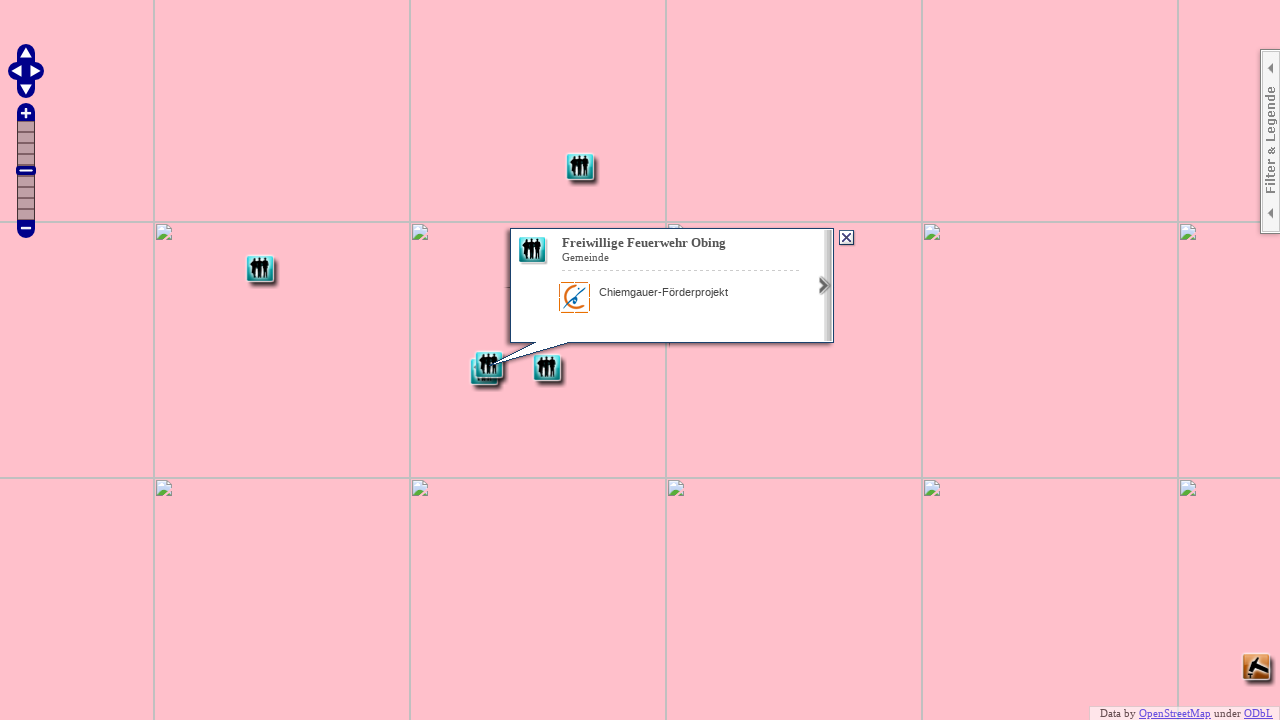

--- FILE ---
content_type: text/html; charset=UTF-8
request_url: https://www.regiosatlas.de/location/freiwillige-feuerwehr-obing/3/frame
body_size: 8694
content:
<!DOCTYPE html PUBLIC "-//W3C//DTD XHTML 1.0 Transitional//EN" "http://www.w3.org/TR/xhtml1/DTD/xhtml1-transitional.dtd">
<html xmlns="http://www.w3.org/1999/xhtml" dir="ltr" lang="de" xml:lang="de">
    <head>
        <meta http-equiv="content-type" content="text/html; charset=UTF-8" />
        <title>Freiwillige Feuerwehr Obing in Obing | Regios - Regionalatlas</title><meta name="language" content="de" />
<meta name="content-language" content="de" />
<meta name="robots" content="index, follow" />
<meta name="description" content="Freiwillige Feuerwehr Obing (Gemeinde) bietet  in Obing, Bräuackerring 2" />
<meta name="keywords" content="Freiwillige Feuerwehr Obing,Obing," />
<meta name="author" content="Freiwillige Feuerwehr Obing" />
<meta name="ICBM" content="47.996391900000, 12.399412500000" />
<meta name="geo.position" content="47.996391900000;12.399412500000" />
<meta name="geo.placename" content="Obing" /><link href="https://www.regiosatlas.de/themes/regios/style.css?v=20170203" media="screen" rel="stylesheet" type="text/css" />
<link href="https://www.regiosatlas.de/location/freiwillige-feuerwehr-obing" rel="canonical" /><!--[if IE]><style type="text/css" media="screen">

            body {
                behavior:url('https://www.regiosatlas.de/scripts/csshover3.htc');
            }
</style><![endif]--><style type="text/css">
<!--
    @import "/scripts/library/dijit/themes/tundra/tundra.css";
-->
</style>
<script type="text/javascript">
//<![CDATA[
    var djConfig = {"locale":"de"};
//]]>
</script>
<script type="text/javascript" src="/scripts/library/dojo/dojo.js"></script>
<script type="text/javascript" src="/scripts/library/OpenLayers/OpenLayers.js"></script>
<script type="text/javascript">
//<![CDATA[
dojo.registerModulePath("dojox", "../dojox");
    dojo.registerModulePath("dijit", "../dijit");
    dojo.registerModulePath("Custom", "../Custom");
    dojo.registerModulePath("OpenLayers", "../OpenLayers");
    dojo.require("Custom.Tools");
    dojo.require("Custom.Tooltip");
    dojo.require("Custom.Admin");
    dojo.require("Custom.Translation");
    dojo.require("Custom.Processes");
    dojo.require("Custom.Banking");
    dojo.require("Custom.Market");
    dojo.require("Custom.Subscription");
    dojo.require("Custom.Energy");
    dojo.require("Custom.Map");
    dojo.require("Custom.Form.FilteringSelect");
    dojo.require("Custom.Layout.TabContainer");
    dojo.require("OpenLayers.Control.CustomForm");
    dojo.require("OpenLayers.Control.CustomClick");
    dojo.require("OpenLayers.Control.CustomTooltip");
    dojo.require("OpenLayers.Control.InnerShadow");
    dojo.require("OpenLayers.Control.MarkerDisperse");
    dojo.require("OpenLayers.Control.MarkerFilter");
    dojo.require("OpenLayers.Util.OSM");
    dojo.require("OpenLayers.Layer.CustomOSM");
    dojo.require("OpenLayers.Layer.OSM.CycleMap");
    dojo.require("OpenLayers.Layer.OSM.Mapnik");
    dojo.require("OpenLayers.Layer.OSM.MapnikDE");
    dojo.require("OpenLayers.Layer.OSM.Osmarender");
    dojo.require("OpenLayers.Popup.CustomPopup");
    dojo.require("OpenLayers.Popup.CustomTooltip");
    dojo.require("OpenLayers.Protocol.CustomHTTP");
    dojo.require("OpenLayers.Renderer.CustomSVG");
dojo.addOnLoad(function() {
                Custom.Processes.sessionName = "PHPSESSID";
                Custom.Processes.themeUrl = "https://www.regiosatlas.de/themes/regios/";
                Custom.Processes.cookieDomain = "www.regiosatlas.de";
                Custom.Processes.cookiePath = "/";
                OpenLayers.Util.OSM.MISSING_TILE_URL = "https://www.regiosatlas.de/themes/regios/images/tile_error.png";
            });
    dojo.addOnLoad(function() {
                new Custom.Map({"DOMId":"map","baseLayers":[{"name":"MapnikDE","className":"OpenLayers.Layer.OSM.MapnikDE","arguments":{"name":"MapnikDE","options":{"attribution":"Data by <a href=\"http:\/\/www.openstreetmap.org\/\">OpenStreetMap<\/a> under <a href=\"http:\/\/opendatacommons.org\/licenses\/odbl\/\">ODbL<\/a>","minZoomLevel":10,"maxZoomLevel":18}}}],"controls":[{"className":"Attribution"},{"className":"MarkerFilter","layerName":"vectors","options":[]},{"className":"Navigation","options":{"zoomWheelEnabled":false}},{"className":"PanZoomBar"}],"vectorLayers":[{"name":"vectors","usePopups":true,"useTooltips":true,"projection":{"projCode":"EPSG:4326"},"protocol":{"className":"CustomHTTP","format":"GeoJSON","url":"\/map\/server","params":{"request":"getFeatures","view":3,"marker":"3460"}},"strategies":[{"className":"BBOX","resFactor":1,"ratio":1.05}],"styleMap":{"style":{"default":{"fillOpacity":1},"select":{"fillOpacity":1,"graphicZIndex":999,"backgroundGraphicZIndex":998},"temporary":{"fillOpacity":1,"graphicZIndex":724,"backgroundGraphicZIndex":723},"transparent":{"fillOpacity":0.4,"graphicZIndex":326,"backgroundGraphicZIndex":325}},"uniqueValueRules":[{"renderIntent":"default","attributeName":"type","lookupTable":{"1_1":{"strokeWidth":0,"graphicZIndex":"${graphicZIndex}","backgroundGraphicZIndex":"${backgroundZIndex}","externalGraphic":"\/themes\/default\/images\/icons\/8.png","graphicWidth":18,"graphicHeight":18,"graphicXOffset":-7,"graphicYOffset":-7,"backgroundGraphic":"\/themes\/default\/images\/icons\/9.png","backgroundWidth":18,"backgroundHeight":18,"backgroundXOffset":-6,"backgroundYOffset":-8},"1_1_parent":{"strokeWidth":0,"graphicZIndex":"${graphicZIndex}","backgroundGraphicZIndex":"${backgroundZIndex}","externalGraphic":"\/themes\/default\/images\/icons\/8.png","graphicWidth":18,"graphicHeight":18,"graphicXOffset":-7,"graphicYOffset":-7,"backgroundGraphic":"\/themes\/default\/images\/icons\/9.png","backgroundWidth":18,"backgroundHeight":18,"backgroundXOffset":-6,"backgroundYOffset":-8},"1_2":{"strokeWidth":0,"graphicZIndex":"${graphicZIndex}","backgroundGraphicZIndex":"${backgroundZIndex}","externalGraphic":"\/themes\/default\/images\/icons\/8.png","graphicWidth":18,"graphicHeight":18,"graphicXOffset":-7,"graphicYOffset":-7,"backgroundGraphic":"\/themes\/default\/images\/icons\/9.png","backgroundWidth":18,"backgroundHeight":18,"backgroundXOffset":-6,"backgroundYOffset":-8},"1_2_parent":{"strokeWidth":0,"graphicZIndex":"${graphicZIndex}","backgroundGraphicZIndex":"${backgroundZIndex}","externalGraphic":"\/themes\/default\/images\/icons\/8.png","graphicWidth":18,"graphicHeight":18,"graphicXOffset":-7,"graphicYOffset":-7,"backgroundGraphic":"\/themes\/default\/images\/icons\/9.png","backgroundWidth":18,"backgroundHeight":18,"backgroundXOffset":-6,"backgroundYOffset":-8},"1_3":{"strokeWidth":0,"graphicZIndex":"${graphicZIndex}","backgroundGraphicZIndex":"${backgroundZIndex}","externalGraphic":"\/themes\/default\/images\/icons\/29.png","graphicWidth":18,"graphicHeight":18,"graphicXOffset":-7,"graphicYOffset":-7,"backgroundGraphic":"\/themes\/default\/images\/icons\/9.png","backgroundWidth":18,"backgroundHeight":18,"backgroundXOffset":-6,"backgroundYOffset":-8},"1_3_parent":{"strokeWidth":0,"graphicZIndex":"${graphicZIndex}","backgroundGraphicZIndex":"${backgroundZIndex}","externalGraphic":"\/themes\/default\/images\/icons\/29.png","graphicWidth":18,"graphicHeight":18,"graphicXOffset":-7,"graphicYOffset":-7,"backgroundGraphic":"\/themes\/default\/images\/icons\/9.png","backgroundWidth":18,"backgroundHeight":18,"backgroundXOffset":-6,"backgroundYOffset":-8},"4_1":{"strokeWidth":0,"graphicZIndex":"${graphicZIndex}","backgroundGraphicZIndex":"${backgroundZIndex}","externalGraphic":"\/themes\/default\/images\/icons\/10.png","graphicWidth":18,"graphicHeight":18,"graphicXOffset":-7,"graphicYOffset":-7,"backgroundGraphic":"\/themes\/default\/images\/icons\/9.png","backgroundWidth":18,"backgroundHeight":18,"backgroundXOffset":-6,"backgroundYOffset":-8},"4_1_parent":{"strokeWidth":0,"graphicZIndex":"${graphicZIndex}","backgroundGraphicZIndex":"${backgroundZIndex}","externalGraphic":"\/themes\/default\/images\/icons\/10.png","graphicWidth":18,"graphicHeight":18,"graphicXOffset":-7,"graphicYOffset":-7,"backgroundGraphic":"\/themes\/default\/images\/icons\/9.png","backgroundWidth":18,"backgroundHeight":18,"backgroundXOffset":-6,"backgroundYOffset":-8},"4_2":{"strokeWidth":0,"graphicZIndex":"${graphicZIndex}","backgroundGraphicZIndex":"${backgroundZIndex}","externalGraphic":"\/themes\/default\/images\/icons\/10.png","graphicWidth":18,"graphicHeight":18,"graphicXOffset":-7,"graphicYOffset":-7,"backgroundGraphic":"\/themes\/default\/images\/icons\/9.png","backgroundWidth":18,"backgroundHeight":18,"backgroundXOffset":-6,"backgroundYOffset":-8},"4_2_parent":{"strokeWidth":0,"graphicZIndex":"${graphicZIndex}","backgroundGraphicZIndex":"${backgroundZIndex}","externalGraphic":"\/themes\/default\/images\/icons\/10.png","graphicWidth":18,"graphicHeight":18,"graphicXOffset":-7,"graphicYOffset":-7,"backgroundGraphic":"\/themes\/default\/images\/icons\/9.png","backgroundWidth":18,"backgroundHeight":18,"backgroundXOffset":-6,"backgroundYOffset":-8},"4_3":{"strokeWidth":0,"graphicZIndex":"${graphicZIndex}","backgroundGraphicZIndex":"${backgroundZIndex}","externalGraphic":"\/themes\/default\/images\/icons\/29.png","graphicWidth":18,"graphicHeight":18,"graphicXOffset":-7,"graphicYOffset":-7,"backgroundGraphic":"\/themes\/default\/images\/icons\/9.png","backgroundWidth":18,"backgroundHeight":18,"backgroundXOffset":-6,"backgroundYOffset":-8},"4_3_parent":{"strokeWidth":0,"graphicZIndex":"${graphicZIndex}","backgroundGraphicZIndex":"${backgroundZIndex}","externalGraphic":"\/themes\/default\/images\/icons\/29.png","graphicWidth":18,"graphicHeight":18,"graphicXOffset":-7,"graphicYOffset":-7,"backgroundGraphic":"\/themes\/default\/images\/icons\/9.png","backgroundWidth":18,"backgroundHeight":18,"backgroundXOffset":-6,"backgroundYOffset":-8},"6_1":{"strokeWidth":0,"graphicZIndex":"${graphicZIndex}","backgroundGraphicZIndex":"${backgroundZIndex}","externalGraphic":"\/themes\/default\/images\/icons\/28.png","graphicWidth":18,"graphicHeight":18,"graphicXOffset":-7,"graphicYOffset":-7,"backgroundGraphic":"\/themes\/default\/images\/icons\/9.png","backgroundWidth":18,"backgroundHeight":18,"backgroundXOffset":-6,"backgroundYOffset":-8},"6_1_parent":{"strokeWidth":0,"graphicZIndex":"${graphicZIndex}","backgroundGraphicZIndex":"${backgroundZIndex}","externalGraphic":"\/themes\/default\/images\/icons\/28.png","graphicWidth":18,"graphicHeight":18,"graphicXOffset":-7,"graphicYOffset":-7,"backgroundGraphic":"\/themes\/default\/images\/icons\/9.png","backgroundWidth":18,"backgroundHeight":18,"backgroundXOffset":-6,"backgroundYOffset":-8},"6_2":{"strokeWidth":0,"graphicZIndex":"${graphicZIndex}","backgroundGraphicZIndex":"${backgroundZIndex}","externalGraphic":"\/themes\/default\/images\/icons\/28.png","graphicWidth":18,"graphicHeight":18,"graphicXOffset":-7,"graphicYOffset":-7,"backgroundGraphic":"\/themes\/default\/images\/icons\/9.png","backgroundWidth":18,"backgroundHeight":18,"backgroundXOffset":-6,"backgroundYOffset":-8},"6_2_parent":{"strokeWidth":0,"graphicZIndex":"${graphicZIndex}","backgroundGraphicZIndex":"${backgroundZIndex}","externalGraphic":"\/themes\/default\/images\/icons\/28.png","graphicWidth":18,"graphicHeight":18,"graphicXOffset":-7,"graphicYOffset":-7,"backgroundGraphic":"\/themes\/default\/images\/icons\/9.png","backgroundWidth":18,"backgroundHeight":18,"backgroundXOffset":-6,"backgroundYOffset":-8},"6_3":{"strokeWidth":0,"graphicZIndex":"${graphicZIndex}","backgroundGraphicZIndex":"${backgroundZIndex}","externalGraphic":"\/themes\/default\/images\/icons\/29.png","graphicWidth":18,"graphicHeight":18,"graphicXOffset":-7,"graphicYOffset":-7,"backgroundGraphic":"\/themes\/default\/images\/icons\/9.png","backgroundWidth":18,"backgroundHeight":18,"backgroundXOffset":-6,"backgroundYOffset":-8},"6_3_parent":{"strokeWidth":0,"graphicZIndex":"${graphicZIndex}","backgroundGraphicZIndex":"${backgroundZIndex}","externalGraphic":"\/themes\/default\/images\/icons\/29.png","graphicWidth":18,"graphicHeight":18,"graphicXOffset":-7,"graphicYOffset":-7,"backgroundGraphic":"\/themes\/default\/images\/icons\/9.png","backgroundWidth":18,"backgroundHeight":18,"backgroundXOffset":-6,"backgroundYOffset":-8},"10_1":{"strokeWidth":0,"graphicZIndex":"${graphicZIndex}","backgroundGraphicZIndex":"${backgroundZIndex}","externalGraphic":"\/themes\/default\/images\/icons\/110.png","graphicWidth":18,"graphicHeight":18,"graphicXOffset":-7,"graphicYOffset":-7,"backgroundGraphic":"\/themes\/default\/images\/icons\/9.png","backgroundWidth":18,"backgroundHeight":18,"backgroundXOffset":-6,"backgroundYOffset":-8},"10_1_parent":{"strokeWidth":0,"graphicZIndex":"${graphicZIndex}","backgroundGraphicZIndex":"${backgroundZIndex}","externalGraphic":"\/themes\/default\/images\/icons\/110.png","graphicWidth":18,"graphicHeight":18,"graphicXOffset":-7,"graphicYOffset":-7,"backgroundGraphic":"\/themes\/default\/images\/icons\/9.png","backgroundWidth":18,"backgroundHeight":18,"backgroundXOffset":-6,"backgroundYOffset":-8},"10_2":{"strokeWidth":0,"graphicZIndex":"${graphicZIndex}","backgroundGraphicZIndex":"${backgroundZIndex}","externalGraphic":"\/themes\/default\/images\/icons\/110.png","graphicWidth":18,"graphicHeight":18,"graphicXOffset":-7,"graphicYOffset":-7,"backgroundGraphic":"\/themes\/default\/images\/icons\/9.png","backgroundWidth":18,"backgroundHeight":18,"backgroundXOffset":-6,"backgroundYOffset":-8},"10_2_parent":{"strokeWidth":0,"graphicZIndex":"${graphicZIndex}","backgroundGraphicZIndex":"${backgroundZIndex}","externalGraphic":"\/themes\/default\/images\/icons\/110.png","graphicWidth":18,"graphicHeight":18,"graphicXOffset":-7,"graphicYOffset":-7,"backgroundGraphic":"\/themes\/default\/images\/icons\/9.png","backgroundWidth":18,"backgroundHeight":18,"backgroundXOffset":-6,"backgroundYOffset":-8},"10_3":{"strokeWidth":0,"graphicZIndex":"${graphicZIndex}","backgroundGraphicZIndex":"${backgroundZIndex}","externalGraphic":"\/themes\/default\/images\/icons\/29.png","graphicWidth":18,"graphicHeight":18,"graphicXOffset":-7,"graphicYOffset":-7,"backgroundGraphic":"\/themes\/default\/images\/icons\/9.png","backgroundWidth":18,"backgroundHeight":18,"backgroundXOffset":-6,"backgroundYOffset":-8},"10_3_parent":{"strokeWidth":0,"graphicZIndex":"${graphicZIndex}","backgroundGraphicZIndex":"${backgroundZIndex}","externalGraphic":"\/themes\/default\/images\/icons\/29.png","graphicWidth":18,"graphicHeight":18,"graphicXOffset":-7,"graphicYOffset":-7,"backgroundGraphic":"\/themes\/default\/images\/icons\/9.png","backgroundWidth":18,"backgroundHeight":18,"backgroundXOffset":-6,"backgroundYOffset":-8},"11_1":{"strokeWidth":0,"graphicZIndex":"${graphicZIndex}","backgroundGraphicZIndex":"${backgroundZIndex}","externalGraphic":"\/themes\/default\/images\/icons\/76.png","graphicWidth":31,"graphicHeight":30,"graphicXOffset":-16,"graphicYOffset":-15,"backgroundGraphic":"\/themes\/default\/images\/icons\/2.png","backgroundWidth":33,"backgroundHeight":33,"backgroundXOffset":-14,"backgroundYOffset":-13},"11_1_parent":{"strokeWidth":0,"graphicZIndex":"${graphicZIndex}","backgroundGraphicZIndex":"${backgroundZIndex}","externalGraphic":"\/themes\/default\/images\/icons\/110.png","graphicWidth":18,"graphicHeight":18,"graphicXOffset":-7,"graphicYOffset":-7,"backgroundGraphic":"\/themes\/default\/images\/icons\/9.png","backgroundWidth":18,"backgroundHeight":18,"backgroundXOffset":-6,"backgroundYOffset":-8},"11_2":{"strokeWidth":0,"graphicZIndex":"${graphicZIndex}","backgroundGraphicZIndex":"${backgroundZIndex}","externalGraphic":"\/themes\/default\/images\/icons\/78.png","graphicWidth":36,"graphicHeight":36,"graphicXOffset":-16,"graphicYOffset":-21,"backgroundGraphic":"\/themes\/default\/images\/icons\/121.png","backgroundWidth":33,"backgroundHeight":33,"backgroundXOffset":-14,"backgroundYOffset":-13},"11_2_parent":{"strokeWidth":0,"graphicZIndex":"${graphicZIndex}","backgroundGraphicZIndex":"${backgroundZIndex}","externalGraphic":"\/themes\/default\/images\/icons\/110.png","graphicWidth":18,"graphicHeight":18,"graphicXOffset":-7,"graphicYOffset":-7,"backgroundGraphic":"\/themes\/default\/images\/icons\/9.png","backgroundWidth":18,"backgroundHeight":18,"backgroundXOffset":-6,"backgroundYOffset":-8},"11_3":{"strokeWidth":0,"graphicZIndex":"${graphicZIndex}","backgroundGraphicZIndex":"${backgroundZIndex}","externalGraphic":"\/themes\/default\/images\/icons\/77.png","graphicWidth":31,"graphicHeight":30,"graphicXOffset":-16,"graphicYOffset":-15,"backgroundGraphic":"\/themes\/default\/images\/icons\/2.png","backgroundWidth":33,"backgroundHeight":33,"backgroundXOffset":-14,"backgroundYOffset":-13},"11_3_parent":{"strokeWidth":0,"graphicZIndex":"${graphicZIndex}","backgroundGraphicZIndex":"${backgroundZIndex}","externalGraphic":"\/themes\/default\/images\/icons\/29.png","graphicWidth":18,"graphicHeight":18,"graphicXOffset":-7,"graphicYOffset":-7,"backgroundGraphic":"\/themes\/default\/images\/icons\/9.png","backgroundWidth":18,"backgroundHeight":18,"backgroundXOffset":-6,"backgroundYOffset":-8},"13_1":{"strokeWidth":0,"graphicZIndex":"${graphicZIndex}","backgroundGraphicZIndex":"${backgroundZIndex}","externalGraphic":"\/themes\/default\/images\/icons\/182.png","graphicWidth":31,"graphicHeight":30,"graphicXOffset":-16,"graphicYOffset":-15,"backgroundGraphic":"\/themes\/default\/images\/icons\/2.png","backgroundWidth":33,"backgroundHeight":33,"backgroundXOffset":-14,"backgroundYOffset":-13},"13_1_parent":{"strokeWidth":0,"graphicZIndex":"${graphicZIndex}","backgroundGraphicZIndex":"${backgroundZIndex}","externalGraphic":"\/themes\/default\/images\/icons\/28.png","graphicWidth":18,"graphicHeight":18,"graphicXOffset":-7,"graphicYOffset":-7,"backgroundGraphic":"\/themes\/default\/images\/icons\/9.png","backgroundWidth":18,"backgroundHeight":18,"backgroundXOffset":-6,"backgroundYOffset":-8},"13_2":{"strokeWidth":0,"graphicZIndex":"${graphicZIndex}","backgroundGraphicZIndex":"${backgroundZIndex}","externalGraphic":"\/themes\/default\/images\/icons\/181.png","graphicWidth":36,"graphicHeight":36,"graphicXOffset":-16,"graphicYOffset":-21,"backgroundGraphic":"\/themes\/default\/images\/icons\/121.png","backgroundWidth":33,"backgroundHeight":33,"backgroundXOffset":-14,"backgroundYOffset":-13},"13_2_parent":{"strokeWidth":0,"graphicZIndex":"${graphicZIndex}","backgroundGraphicZIndex":"${backgroundZIndex}","externalGraphic":"\/themes\/default\/images\/icons\/28.png","graphicWidth":18,"graphicHeight":18,"graphicXOffset":-7,"graphicYOffset":-7,"backgroundGraphic":"\/themes\/default\/images\/icons\/9.png","backgroundWidth":18,"backgroundHeight":18,"backgroundXOffset":-6,"backgroundYOffset":-8},"13_3":{"strokeWidth":0,"graphicZIndex":"${graphicZIndex}","backgroundGraphicZIndex":"${backgroundZIndex}","externalGraphic":"\/themes\/default\/images\/icons\/180.png","graphicWidth":31,"graphicHeight":30,"graphicXOffset":-16,"graphicYOffset":-15,"backgroundGraphic":"\/themes\/default\/images\/icons\/2.png","backgroundWidth":33,"backgroundHeight":33,"backgroundXOffset":-14,"backgroundYOffset":-13},"13_3_parent":{"strokeWidth":0,"graphicZIndex":"${graphicZIndex}","backgroundGraphicZIndex":"${backgroundZIndex}","externalGraphic":"\/themes\/default\/images\/icons\/29.png","graphicWidth":18,"graphicHeight":18,"graphicXOffset":-7,"graphicYOffset":-7,"backgroundGraphic":"\/themes\/default\/images\/icons\/9.png","backgroundWidth":18,"backgroundHeight":18,"backgroundXOffset":-6,"backgroundYOffset":-8},"15_1":{"strokeWidth":0,"graphicZIndex":"${graphicZIndex}","backgroundGraphicZIndex":"${backgroundZIndex}","externalGraphic":"\/themes\/default\/images\/icons\/89.png","graphicWidth":31,"graphicHeight":30,"graphicXOffset":-16,"graphicYOffset":-15,"backgroundGraphic":"\/themes\/default\/images\/icons\/2.png","backgroundWidth":33,"backgroundHeight":33,"backgroundXOffset":-14,"backgroundYOffset":-13},"15_1_parent":{"strokeWidth":0,"graphicZIndex":"${graphicZIndex}","backgroundGraphicZIndex":"${backgroundZIndex}","externalGraphic":"\/themes\/default\/images\/icons\/10.png","graphicWidth":18,"graphicHeight":18,"graphicXOffset":-7,"graphicYOffset":-7,"backgroundGraphic":"\/themes\/default\/images\/icons\/9.png","backgroundWidth":18,"backgroundHeight":18,"backgroundXOffset":-6,"backgroundYOffset":-8},"15_2":{"strokeWidth":0,"graphicZIndex":"${graphicZIndex}","backgroundGraphicZIndex":"${backgroundZIndex}","externalGraphic":"\/themes\/default\/images\/icons\/91.png","graphicWidth":36,"graphicHeight":36,"graphicXOffset":-16,"graphicYOffset":-21,"backgroundGraphic":"\/themes\/default\/images\/icons\/121.png","backgroundWidth":33,"backgroundHeight":33,"backgroundXOffset":-14,"backgroundYOffset":-13},"15_2_parent":{"strokeWidth":0,"graphicZIndex":"${graphicZIndex}","backgroundGraphicZIndex":"${backgroundZIndex}","externalGraphic":"\/themes\/default\/images\/icons\/10.png","graphicWidth":18,"graphicHeight":18,"graphicXOffset":-7,"graphicYOffset":-7,"backgroundGraphic":"\/themes\/default\/images\/icons\/9.png","backgroundWidth":18,"backgroundHeight":18,"backgroundXOffset":-6,"backgroundYOffset":-8},"15_3":{"strokeWidth":0,"graphicZIndex":"${graphicZIndex}","backgroundGraphicZIndex":"${backgroundZIndex}","externalGraphic":"\/themes\/default\/images\/icons\/90.png","graphicWidth":31,"graphicHeight":30,"graphicXOffset":-16,"graphicYOffset":-15,"backgroundGraphic":"\/themes\/default\/images\/icons\/2.png","backgroundWidth":33,"backgroundHeight":33,"backgroundXOffset":-14,"backgroundYOffset":-13},"15_3_parent":{"strokeWidth":0,"graphicZIndex":"${graphicZIndex}","backgroundGraphicZIndex":"${backgroundZIndex}","externalGraphic":"\/themes\/default\/images\/icons\/29.png","graphicWidth":18,"graphicHeight":18,"graphicXOffset":-7,"graphicYOffset":-7,"backgroundGraphic":"\/themes\/default\/images\/icons\/9.png","backgroundWidth":18,"backgroundHeight":18,"backgroundXOffset":-6,"backgroundYOffset":-8},"16_1":{"strokeWidth":0,"graphicZIndex":"${graphicZIndex}","backgroundGraphicZIndex":"${backgroundZIndex}","externalGraphic":"\/themes\/default\/images\/icons\/92.png","graphicWidth":31,"graphicHeight":30,"graphicXOffset":-16,"graphicYOffset":-15,"backgroundGraphic":"\/themes\/default\/images\/icons\/2.png","backgroundWidth":33,"backgroundHeight":33,"backgroundXOffset":-14,"backgroundYOffset":-13},"16_1_parent":{"strokeWidth":0,"graphicZIndex":"${graphicZIndex}","backgroundGraphicZIndex":"${backgroundZIndex}","externalGraphic":"\/themes\/default\/images\/icons\/110.png","graphicWidth":18,"graphicHeight":18,"graphicXOffset":-7,"graphicYOffset":-7,"backgroundGraphic":"\/themes\/default\/images\/icons\/9.png","backgroundWidth":18,"backgroundHeight":18,"backgroundXOffset":-6,"backgroundYOffset":-8},"16_2":{"strokeWidth":0,"graphicZIndex":"${graphicZIndex}","backgroundGraphicZIndex":"${backgroundZIndex}","externalGraphic":"\/themes\/default\/images\/icons\/94.png","graphicWidth":36,"graphicHeight":36,"graphicXOffset":-16,"graphicYOffset":-21,"backgroundGraphic":"\/themes\/default\/images\/icons\/121.png","backgroundWidth":33,"backgroundHeight":33,"backgroundXOffset":-14,"backgroundYOffset":-13},"16_2_parent":{"strokeWidth":0,"graphicZIndex":"${graphicZIndex}","backgroundGraphicZIndex":"${backgroundZIndex}","externalGraphic":"\/themes\/default\/images\/icons\/110.png","graphicWidth":18,"graphicHeight":18,"graphicXOffset":-7,"graphicYOffset":-7,"backgroundGraphic":"\/themes\/default\/images\/icons\/9.png","backgroundWidth":18,"backgroundHeight":18,"backgroundXOffset":-6,"backgroundYOffset":-8},"16_3":{"strokeWidth":0,"graphicZIndex":"${graphicZIndex}","backgroundGraphicZIndex":"${backgroundZIndex}","externalGraphic":"\/themes\/default\/images\/icons\/93.png","graphicWidth":31,"graphicHeight":30,"graphicXOffset":-16,"graphicYOffset":-15,"backgroundGraphic":"\/themes\/default\/images\/icons\/2.png","backgroundWidth":33,"backgroundHeight":33,"backgroundXOffset":-14,"backgroundYOffset":-13},"16_3_parent":{"strokeWidth":0,"graphicZIndex":"${graphicZIndex}","backgroundGraphicZIndex":"${backgroundZIndex}","externalGraphic":"\/themes\/default\/images\/icons\/29.png","graphicWidth":18,"graphicHeight":18,"graphicXOffset":-7,"graphicYOffset":-7,"backgroundGraphic":"\/themes\/default\/images\/icons\/9.png","backgroundWidth":18,"backgroundHeight":18,"backgroundXOffset":-6,"backgroundYOffset":-8},"17_1":{"strokeWidth":0,"graphicZIndex":"${graphicZIndex}","backgroundGraphicZIndex":"${backgroundZIndex}","externalGraphic":"\/themes\/default\/images\/icons\/95.png","graphicWidth":31,"graphicHeight":30,"graphicXOffset":-16,"graphicYOffset":-15,"backgroundGraphic":"\/themes\/default\/images\/icons\/2.png","backgroundWidth":33,"backgroundHeight":33,"backgroundXOffset":-14,"backgroundYOffset":-13},"17_1_parent":{"strokeWidth":0,"graphicZIndex":"${graphicZIndex}","backgroundGraphicZIndex":"${backgroundZIndex}","externalGraphic":"\/themes\/default\/images\/icons\/110.png","graphicWidth":18,"graphicHeight":18,"graphicXOffset":-7,"graphicYOffset":-7,"backgroundGraphic":"\/themes\/default\/images\/icons\/9.png","backgroundWidth":18,"backgroundHeight":18,"backgroundXOffset":-6,"backgroundYOffset":-8},"17_2":{"strokeWidth":0,"graphicZIndex":"${graphicZIndex}","backgroundGraphicZIndex":"${backgroundZIndex}","externalGraphic":"\/themes\/default\/images\/icons\/97.png","graphicWidth":36,"graphicHeight":36,"graphicXOffset":-16,"graphicYOffset":-21,"backgroundGraphic":"\/themes\/default\/images\/icons\/121.png","backgroundWidth":33,"backgroundHeight":33,"backgroundXOffset":-14,"backgroundYOffset":-13},"17_2_parent":{"strokeWidth":0,"graphicZIndex":"${graphicZIndex}","backgroundGraphicZIndex":"${backgroundZIndex}","externalGraphic":"\/themes\/default\/images\/icons\/110.png","graphicWidth":18,"graphicHeight":18,"graphicXOffset":-7,"graphicYOffset":-7,"backgroundGraphic":"\/themes\/default\/images\/icons\/9.png","backgroundWidth":18,"backgroundHeight":18,"backgroundXOffset":-6,"backgroundYOffset":-8},"17_3":{"strokeWidth":0,"graphicZIndex":"${graphicZIndex}","backgroundGraphicZIndex":"${backgroundZIndex}","externalGraphic":"\/themes\/default\/images\/icons\/96.png","graphicWidth":31,"graphicHeight":30,"graphicXOffset":-16,"graphicYOffset":-15,"backgroundGraphic":"\/themes\/default\/images\/icons\/2.png","backgroundWidth":33,"backgroundHeight":33,"backgroundXOffset":-14,"backgroundYOffset":-13},"17_3_parent":{"strokeWidth":0,"graphicZIndex":"${graphicZIndex}","backgroundGraphicZIndex":"${backgroundZIndex}","externalGraphic":"\/themes\/default\/images\/icons\/29.png","graphicWidth":18,"graphicHeight":18,"graphicXOffset":-7,"graphicYOffset":-7,"backgroundGraphic":"\/themes\/default\/images\/icons\/9.png","backgroundWidth":18,"backgroundHeight":18,"backgroundXOffset":-6,"backgroundYOffset":-8},"19_1":{"strokeWidth":0,"graphicZIndex":"${graphicZIndex}","backgroundGraphicZIndex":"${backgroundZIndex}","externalGraphic":"\/themes\/default\/images\/icons\/101.png","graphicWidth":31,"graphicHeight":30,"graphicXOffset":-16,"graphicYOffset":-15,"backgroundGraphic":"\/themes\/default\/images\/icons\/2.png","backgroundWidth":33,"backgroundHeight":33,"backgroundXOffset":-14,"backgroundYOffset":-13},"19_1_parent":{"strokeWidth":0,"graphicZIndex":"${graphicZIndex}","backgroundGraphicZIndex":"${backgroundZIndex}","externalGraphic":"\/themes\/default\/images\/icons\/110.png","graphicWidth":18,"graphicHeight":18,"graphicXOffset":-7,"graphicYOffset":-7,"backgroundGraphic":"\/themes\/default\/images\/icons\/9.png","backgroundWidth":18,"backgroundHeight":18,"backgroundXOffset":-6,"backgroundYOffset":-8},"19_2":{"strokeWidth":0,"graphicZIndex":"${graphicZIndex}","backgroundGraphicZIndex":"${backgroundZIndex}","externalGraphic":"\/themes\/default\/images\/icons\/103.png","graphicWidth":36,"graphicHeight":36,"graphicXOffset":-16,"graphicYOffset":-21,"backgroundGraphic":"\/themes\/default\/images\/icons\/121.png","backgroundWidth":33,"backgroundHeight":33,"backgroundXOffset":-14,"backgroundYOffset":-13},"19_2_parent":{"strokeWidth":0,"graphicZIndex":"${graphicZIndex}","backgroundGraphicZIndex":"${backgroundZIndex}","externalGraphic":"\/themes\/default\/images\/icons\/110.png","graphicWidth":18,"graphicHeight":18,"graphicXOffset":-7,"graphicYOffset":-7,"backgroundGraphic":"\/themes\/default\/images\/icons\/9.png","backgroundWidth":18,"backgroundHeight":18,"backgroundXOffset":-6,"backgroundYOffset":-8},"19_3":{"strokeWidth":0,"graphicZIndex":"${graphicZIndex}","backgroundGraphicZIndex":"${backgroundZIndex}","externalGraphic":"\/themes\/default\/images\/icons\/102.png","graphicWidth":31,"graphicHeight":30,"graphicXOffset":-16,"graphicYOffset":-15,"backgroundGraphic":"\/themes\/default\/images\/icons\/2.png","backgroundWidth":33,"backgroundHeight":33,"backgroundXOffset":-14,"backgroundYOffset":-13},"19_3_parent":{"strokeWidth":0,"graphicZIndex":"${graphicZIndex}","backgroundGraphicZIndex":"${backgroundZIndex}","externalGraphic":"\/themes\/default\/images\/icons\/29.png","graphicWidth":18,"graphicHeight":18,"graphicXOffset":-7,"graphicYOffset":-7,"backgroundGraphic":"\/themes\/default\/images\/icons\/9.png","backgroundWidth":18,"backgroundHeight":18,"backgroundXOffset":-6,"backgroundYOffset":-8},"20_1":{"strokeWidth":0,"graphicZIndex":"${graphicZIndex}","backgroundGraphicZIndex":"${backgroundZIndex}","externalGraphic":"\/themes\/default\/images\/icons\/122.png","graphicWidth":31,"graphicHeight":30,"graphicXOffset":-16,"graphicYOffset":-15,"backgroundGraphic":"\/themes\/default\/images\/icons\/2.png","backgroundWidth":33,"backgroundHeight":33,"backgroundXOffset":-14,"backgroundYOffset":-13},"20_1_parent":{"strokeWidth":0,"graphicZIndex":"${graphicZIndex}","backgroundGraphicZIndex":"${backgroundZIndex}","externalGraphic":"\/themes\/default\/images\/icons\/110.png","graphicWidth":18,"graphicHeight":18,"graphicXOffset":-7,"graphicYOffset":-7,"backgroundGraphic":"\/themes\/default\/images\/icons\/9.png","backgroundWidth":18,"backgroundHeight":18,"backgroundXOffset":-6,"backgroundYOffset":-8},"20_2":{"strokeWidth":0,"graphicZIndex":"${graphicZIndex}","backgroundGraphicZIndex":"${backgroundZIndex}","externalGraphic":"\/themes\/default\/images\/icons\/124.png","graphicWidth":36,"graphicHeight":36,"graphicXOffset":-16,"graphicYOffset":-21,"backgroundGraphic":"\/themes\/default\/images\/icons\/121.png","backgroundWidth":33,"backgroundHeight":33,"backgroundXOffset":-14,"backgroundYOffset":-13},"20_2_parent":{"strokeWidth":0,"graphicZIndex":"${graphicZIndex}","backgroundGraphicZIndex":"${backgroundZIndex}","externalGraphic":"\/themes\/default\/images\/icons\/110.png","graphicWidth":18,"graphicHeight":18,"graphicXOffset":-7,"graphicYOffset":-7,"backgroundGraphic":"\/themes\/default\/images\/icons\/9.png","backgroundWidth":18,"backgroundHeight":18,"backgroundXOffset":-6,"backgroundYOffset":-8},"20_3":{"strokeWidth":0,"graphicZIndex":"${graphicZIndex}","backgroundGraphicZIndex":"${backgroundZIndex}","externalGraphic":"\/themes\/default\/images\/icons\/123.png","graphicWidth":31,"graphicHeight":30,"graphicXOffset":-16,"graphicYOffset":-15,"backgroundGraphic":"\/themes\/default\/images\/icons\/2.png","backgroundWidth":33,"backgroundHeight":33,"backgroundXOffset":-14,"backgroundYOffset":-13},"20_3_parent":{"strokeWidth":0,"graphicZIndex":"${graphicZIndex}","backgroundGraphicZIndex":"${backgroundZIndex}","externalGraphic":"\/themes\/default\/images\/icons\/29.png","graphicWidth":18,"graphicHeight":18,"graphicXOffset":-7,"graphicYOffset":-7,"backgroundGraphic":"\/themes\/default\/images\/icons\/9.png","backgroundWidth":18,"backgroundHeight":18,"backgroundXOffset":-6,"backgroundYOffset":-8},"21_1":{"strokeWidth":0,"graphicZIndex":"${graphicZIndex}","backgroundGraphicZIndex":"${backgroundZIndex}","externalGraphic":"\/themes\/default\/images\/icons\/21.png","graphicWidth":31,"graphicHeight":30,"graphicXOffset":-16,"graphicYOffset":-15,"backgroundGraphic":"\/themes\/default\/images\/icons\/2.png","backgroundWidth":33,"backgroundHeight":33,"backgroundXOffset":-14,"backgroundYOffset":-13},"21_1_parent":{"strokeWidth":0,"graphicZIndex":"${graphicZIndex}","backgroundGraphicZIndex":"${backgroundZIndex}","externalGraphic":"\/themes\/default\/images\/icons\/10.png","graphicWidth":18,"graphicHeight":18,"graphicXOffset":-7,"graphicYOffset":-7,"backgroundGraphic":"\/themes\/default\/images\/icons\/9.png","backgroundWidth":18,"backgroundHeight":18,"backgroundXOffset":-6,"backgroundYOffset":-8},"21_2":{"strokeWidth":0,"graphicZIndex":"${graphicZIndex}","backgroundGraphicZIndex":"${backgroundZIndex}","externalGraphic":"\/themes\/default\/images\/icons\/106.png","graphicWidth":36,"graphicHeight":36,"graphicXOffset":-16,"graphicYOffset":-21,"backgroundGraphic":"\/themes\/default\/images\/icons\/121.png","backgroundWidth":33,"backgroundHeight":33,"backgroundXOffset":-14,"backgroundYOffset":-13},"21_2_parent":{"strokeWidth":0,"graphicZIndex":"${graphicZIndex}","backgroundGraphicZIndex":"${backgroundZIndex}","externalGraphic":"\/themes\/default\/images\/icons\/10.png","graphicWidth":18,"graphicHeight":18,"graphicXOffset":-7,"graphicYOffset":-7,"backgroundGraphic":"\/themes\/default\/images\/icons\/9.png","backgroundWidth":18,"backgroundHeight":18,"backgroundXOffset":-6,"backgroundYOffset":-8},"21_3":{"strokeWidth":0,"graphicZIndex":"${graphicZIndex}","backgroundGraphicZIndex":"${backgroundZIndex}","externalGraphic":"\/themes\/default\/images\/icons\/107.png","graphicWidth":31,"graphicHeight":30,"graphicXOffset":-16,"graphicYOffset":-15,"backgroundGraphic":"\/themes\/default\/images\/icons\/2.png","backgroundWidth":33,"backgroundHeight":33,"backgroundXOffset":-14,"backgroundYOffset":-13},"21_3_parent":{"strokeWidth":0,"graphicZIndex":"${graphicZIndex}","backgroundGraphicZIndex":"${backgroundZIndex}","externalGraphic":"\/themes\/default\/images\/icons\/29.png","graphicWidth":18,"graphicHeight":18,"graphicXOffset":-7,"graphicYOffset":-7,"backgroundGraphic":"\/themes\/default\/images\/icons\/9.png","backgroundWidth":18,"backgroundHeight":18,"backgroundXOffset":-6,"backgroundYOffset":-8},"22_1":{"strokeWidth":0,"graphicZIndex":"${graphicZIndex}","backgroundGraphicZIndex":"${backgroundZIndex}","externalGraphic":"\/themes\/default\/images\/icons\/108.png","graphicWidth":31,"graphicHeight":30,"graphicXOffset":-16,"graphicYOffset":-15,"backgroundGraphic":"\/themes\/default\/images\/icons\/2.png","backgroundWidth":33,"backgroundHeight":33,"backgroundXOffset":-14,"backgroundYOffset":-13},"22_1_parent":{"strokeWidth":0,"graphicZIndex":"${graphicZIndex}","backgroundGraphicZIndex":"${backgroundZIndex}","externalGraphic":"\/themes\/default\/images\/icons\/8.png","graphicWidth":18,"graphicHeight":18,"graphicXOffset":-7,"graphicYOffset":-7,"backgroundGraphic":"\/themes\/default\/images\/icons\/9.png","backgroundWidth":18,"backgroundHeight":18,"backgroundXOffset":-6,"backgroundYOffset":-8},"22_2":{"strokeWidth":0,"graphicZIndex":"${graphicZIndex}","backgroundGraphicZIndex":"${backgroundZIndex}","externalGraphic":"\/themes\/default\/images\/icons\/27.png","graphicWidth":36,"graphicHeight":36,"graphicXOffset":-16,"graphicYOffset":-21,"backgroundGraphic":"\/themes\/default\/images\/icons\/121.png","backgroundWidth":33,"backgroundHeight":33,"backgroundXOffset":-14,"backgroundYOffset":-13},"22_2_parent":{"strokeWidth":0,"graphicZIndex":"${graphicZIndex}","backgroundGraphicZIndex":"${backgroundZIndex}","externalGraphic":"\/themes\/default\/images\/icons\/8.png","graphicWidth":18,"graphicHeight":18,"graphicXOffset":-7,"graphicYOffset":-7,"backgroundGraphic":"\/themes\/default\/images\/icons\/9.png","backgroundWidth":18,"backgroundHeight":18,"backgroundXOffset":-6,"backgroundYOffset":-8},"22_3":{"strokeWidth":0,"graphicZIndex":"${graphicZIndex}","backgroundGraphicZIndex":"${backgroundZIndex}","externalGraphic":"\/themes\/default\/images\/icons\/109.png","graphicWidth":31,"graphicHeight":30,"graphicXOffset":-16,"graphicYOffset":-15,"backgroundGraphic":"\/themes\/default\/images\/icons\/2.png","backgroundWidth":33,"backgroundHeight":33,"backgroundXOffset":-14,"backgroundYOffset":-13},"22_3_parent":{"strokeWidth":0,"graphicZIndex":"${graphicZIndex}","backgroundGraphicZIndex":"${backgroundZIndex}","externalGraphic":"\/themes\/default\/images\/icons\/29.png","graphicWidth":18,"graphicHeight":18,"graphicXOffset":-7,"graphicYOffset":-7,"backgroundGraphic":"\/themes\/default\/images\/icons\/9.png","backgroundWidth":18,"backgroundHeight":18,"backgroundXOffset":-6,"backgroundYOffset":-8},"25_1":{"strokeWidth":0,"graphicZIndex":"${graphicZIndex}","backgroundGraphicZIndex":"${backgroundZIndex}","externalGraphic":"\/themes\/default\/images\/icons\/98.png","graphicWidth":31,"graphicHeight":30,"graphicXOffset":-16,"graphicYOffset":-15,"backgroundGraphic":"\/themes\/default\/images\/icons\/2.png","backgroundWidth":33,"backgroundHeight":33,"backgroundXOffset":-14,"backgroundYOffset":-13},"25_1_parent":{"strokeWidth":0,"graphicZIndex":"${graphicZIndex}","backgroundGraphicZIndex":"${backgroundZIndex}","externalGraphic":"\/themes\/default\/images\/icons\/8.png","graphicWidth":18,"graphicHeight":18,"graphicXOffset":-7,"graphicYOffset":-7,"backgroundGraphic":"\/themes\/default\/images\/icons\/9.png","backgroundWidth":18,"backgroundHeight":18,"backgroundXOffset":-6,"backgroundYOffset":-8},"25_2":{"strokeWidth":0,"graphicZIndex":"${graphicZIndex}","backgroundGraphicZIndex":"${backgroundZIndex}","externalGraphic":"\/themes\/default\/images\/icons\/111.png","graphicWidth":36,"graphicHeight":36,"graphicXOffset":-16,"graphicYOffset":-21,"backgroundGraphic":"\/themes\/default\/images\/icons\/121.png","backgroundWidth":33,"backgroundHeight":33,"backgroundXOffset":-14,"backgroundYOffset":-13},"25_2_parent":{"strokeWidth":0,"graphicZIndex":"${graphicZIndex}","backgroundGraphicZIndex":"${backgroundZIndex}","externalGraphic":"\/themes\/default\/images\/icons\/8.png","graphicWidth":18,"graphicHeight":18,"graphicXOffset":-7,"graphicYOffset":-7,"backgroundGraphic":"\/themes\/default\/images\/icons\/9.png","backgroundWidth":18,"backgroundHeight":18,"backgroundXOffset":-6,"backgroundYOffset":-8},"25_3":{"strokeWidth":0,"graphicZIndex":"${graphicZIndex}","backgroundGraphicZIndex":"${backgroundZIndex}","externalGraphic":"\/themes\/default\/images\/icons\/100.png","graphicWidth":31,"graphicHeight":30,"graphicXOffset":-16,"graphicYOffset":-15,"backgroundGraphic":"\/themes\/default\/images\/icons\/2.png","backgroundWidth":33,"backgroundHeight":33,"backgroundXOffset":-14,"backgroundYOffset":-13},"25_3_parent":{"strokeWidth":0,"graphicZIndex":"${graphicZIndex}","backgroundGraphicZIndex":"${backgroundZIndex}","externalGraphic":"\/themes\/default\/images\/icons\/29.png","graphicWidth":18,"graphicHeight":18,"graphicXOffset":-7,"graphicYOffset":-7,"backgroundGraphic":"\/themes\/default\/images\/icons\/9.png","backgroundWidth":18,"backgroundHeight":18,"backgroundXOffset":-6,"backgroundYOffset":-8},"27_1":{"strokeWidth":0,"graphicZIndex":"${graphicZIndex}","backgroundGraphicZIndex":"${backgroundZIndex}","externalGraphic":"\/themes\/default\/images\/icons\/113.png","graphicWidth":31,"graphicHeight":30,"graphicXOffset":-16,"graphicYOffset":-15,"backgroundGraphic":"\/themes\/default\/images\/icons\/2.png","backgroundWidth":33,"backgroundHeight":33,"backgroundXOffset":-14,"backgroundYOffset":-13},"27_1_parent":{"strokeWidth":0,"graphicZIndex":"${graphicZIndex}","backgroundGraphicZIndex":"${backgroundZIndex}","externalGraphic":"\/themes\/default\/images\/icons\/110.png","graphicWidth":18,"graphicHeight":18,"graphicXOffset":-7,"graphicYOffset":-7,"backgroundGraphic":"\/themes\/default\/images\/icons\/9.png","backgroundWidth":18,"backgroundHeight":18,"backgroundXOffset":-6,"backgroundYOffset":-8},"27_2":{"strokeWidth":0,"graphicZIndex":"${graphicZIndex}","backgroundGraphicZIndex":"${backgroundZIndex}","externalGraphic":"\/themes\/default\/images\/icons\/115.png","graphicWidth":36,"graphicHeight":36,"graphicXOffset":-16,"graphicYOffset":-21,"backgroundGraphic":"\/themes\/default\/images\/icons\/121.png","backgroundWidth":33,"backgroundHeight":33,"backgroundXOffset":-14,"backgroundYOffset":-13},"27_2_parent":{"strokeWidth":0,"graphicZIndex":"${graphicZIndex}","backgroundGraphicZIndex":"${backgroundZIndex}","externalGraphic":"\/themes\/default\/images\/icons\/110.png","graphicWidth":18,"graphicHeight":18,"graphicXOffset":-7,"graphicYOffset":-7,"backgroundGraphic":"\/themes\/default\/images\/icons\/9.png","backgroundWidth":18,"backgroundHeight":18,"backgroundXOffset":-6,"backgroundYOffset":-8},"27_3":{"strokeWidth":0,"graphicZIndex":"${graphicZIndex}","backgroundGraphicZIndex":"${backgroundZIndex}","externalGraphic":"\/themes\/default\/images\/icons\/114.png","graphicWidth":31,"graphicHeight":30,"graphicXOffset":-16,"graphicYOffset":-15,"backgroundGraphic":"\/themes\/default\/images\/icons\/2.png","backgroundWidth":33,"backgroundHeight":33,"backgroundXOffset":-14,"backgroundYOffset":-13},"27_3_parent":{"strokeWidth":0,"graphicZIndex":"${graphicZIndex}","backgroundGraphicZIndex":"${backgroundZIndex}","externalGraphic":"\/themes\/default\/images\/icons\/29.png","graphicWidth":18,"graphicHeight":18,"graphicXOffset":-7,"graphicYOffset":-7,"backgroundGraphic":"\/themes\/default\/images\/icons\/9.png","backgroundWidth":18,"backgroundHeight":18,"backgroundXOffset":-6,"backgroundYOffset":-8},"28_1":{"strokeWidth":0,"graphicZIndex":"${graphicZIndex}","backgroundGraphicZIndex":"${backgroundZIndex}","externalGraphic":"\/themes\/default\/images\/icons\/131.png","graphicWidth":18,"graphicHeight":18,"graphicXOffset":-7,"graphicYOffset":-7,"backgroundGraphic":"\/themes\/default\/images\/icons\/9.png","backgroundWidth":18,"backgroundHeight":18,"backgroundXOffset":-6,"backgroundYOffset":-8},"28_1_parent":{"strokeWidth":0,"graphicZIndex":"${graphicZIndex}","backgroundGraphicZIndex":"${backgroundZIndex}","externalGraphic":"\/themes\/default\/images\/icons\/131.png","graphicWidth":18,"graphicHeight":18,"graphicXOffset":-7,"graphicYOffset":-7,"backgroundGraphic":"\/themes\/default\/images\/icons\/9.png","backgroundWidth":18,"backgroundHeight":18,"backgroundXOffset":-6,"backgroundYOffset":-8},"28_2":{"strokeWidth":0,"graphicZIndex":"${graphicZIndex}","backgroundGraphicZIndex":"${backgroundZIndex}","externalGraphic":"\/themes\/default\/images\/icons\/131.png","graphicWidth":18,"graphicHeight":18,"graphicXOffset":-7,"graphicYOffset":-7,"backgroundGraphic":"\/themes\/default\/images\/icons\/9.png","backgroundWidth":18,"backgroundHeight":18,"backgroundXOffset":-6,"backgroundYOffset":-8},"28_2_parent":{"strokeWidth":0,"graphicZIndex":"${graphicZIndex}","backgroundGraphicZIndex":"${backgroundZIndex}","externalGraphic":"\/themes\/default\/images\/icons\/131.png","graphicWidth":18,"graphicHeight":18,"graphicXOffset":-7,"graphicYOffset":-7,"backgroundGraphic":"\/themes\/default\/images\/icons\/9.png","backgroundWidth":18,"backgroundHeight":18,"backgroundXOffset":-6,"backgroundYOffset":-8},"28_3":{"strokeWidth":0,"graphicZIndex":"${graphicZIndex}","backgroundGraphicZIndex":"${backgroundZIndex}","externalGraphic":"\/themes\/default\/images\/icons\/29.png","graphicWidth":18,"graphicHeight":18,"graphicXOffset":-7,"graphicYOffset":-7,"backgroundGraphic":"\/themes\/default\/images\/icons\/9.png","backgroundWidth":18,"backgroundHeight":18,"backgroundXOffset":-6,"backgroundYOffset":-8},"28_3_parent":{"strokeWidth":0,"graphicZIndex":"${graphicZIndex}","backgroundGraphicZIndex":"${backgroundZIndex}","externalGraphic":"\/themes\/default\/images\/icons\/29.png","graphicWidth":18,"graphicHeight":18,"graphicXOffset":-7,"graphicYOffset":-7,"backgroundGraphic":"\/themes\/default\/images\/icons\/9.png","backgroundWidth":18,"backgroundHeight":18,"backgroundXOffset":-6,"backgroundYOffset":-8},"29_1":{"strokeWidth":0,"graphicZIndex":"${graphicZIndex}","backgroundGraphicZIndex":"${backgroundZIndex}","externalGraphic":"\/themes\/default\/images\/icons\/132.png","graphicWidth":31,"graphicHeight":30,"graphicXOffset":-16,"graphicYOffset":-15,"backgroundGraphic":"\/themes\/default\/images\/icons\/2.png","backgroundWidth":33,"backgroundHeight":33,"backgroundXOffset":-14,"backgroundYOffset":-13},"29_1_parent":{"strokeWidth":0,"graphicZIndex":"${graphicZIndex}","backgroundGraphicZIndex":"${backgroundZIndex}","externalGraphic":"\/themes\/default\/images\/icons\/10.png","graphicWidth":18,"graphicHeight":18,"graphicXOffset":-7,"graphicYOffset":-7,"backgroundGraphic":"\/themes\/default\/images\/icons\/9.png","backgroundWidth":18,"backgroundHeight":18,"backgroundXOffset":-6,"backgroundYOffset":-8},"29_2":{"strokeWidth":0,"graphicZIndex":"${graphicZIndex}","backgroundGraphicZIndex":"${backgroundZIndex}","externalGraphic":"\/themes\/default\/images\/icons\/133.png","graphicWidth":36,"graphicHeight":36,"graphicXOffset":-16,"graphicYOffset":-21,"backgroundGraphic":"\/themes\/default\/images\/icons\/121.png","backgroundWidth":33,"backgroundHeight":33,"backgroundXOffset":-14,"backgroundYOffset":-13},"29_2_parent":{"strokeWidth":0,"graphicZIndex":"${graphicZIndex}","backgroundGraphicZIndex":"${backgroundZIndex}","externalGraphic":"\/themes\/default\/images\/icons\/10.png","graphicWidth":18,"graphicHeight":18,"graphicXOffset":-7,"graphicYOffset":-7,"backgroundGraphic":"\/themes\/default\/images\/icons\/9.png","backgroundWidth":18,"backgroundHeight":18,"backgroundXOffset":-6,"backgroundYOffset":-8},"29_3":{"strokeWidth":0,"graphicZIndex":"${graphicZIndex}","backgroundGraphicZIndex":"${backgroundZIndex}","externalGraphic":"\/themes\/default\/images\/icons\/134.png","graphicWidth":31,"graphicHeight":30,"graphicXOffset":-16,"graphicYOffset":-15,"backgroundGraphic":"\/themes\/default\/images\/icons\/2.png","backgroundWidth":33,"backgroundHeight":33,"backgroundXOffset":-14,"backgroundYOffset":-13},"29_3_parent":{"strokeWidth":0,"graphicZIndex":"${graphicZIndex}","backgroundGraphicZIndex":"${backgroundZIndex}","externalGraphic":"\/themes\/default\/images\/icons\/29.png","graphicWidth":18,"graphicHeight":18,"graphicXOffset":-7,"graphicYOffset":-7,"backgroundGraphic":"\/themes\/default\/images\/icons\/9.png","backgroundWidth":18,"backgroundHeight":18,"backgroundXOffset":-6,"backgroundYOffset":-8},"30_1":{"strokeWidth":0,"graphicZIndex":"${graphicZIndex}","backgroundGraphicZIndex":"${backgroundZIndex}","externalGraphic":"\/themes\/default\/images\/icons\/135.png","graphicWidth":31,"graphicHeight":30,"graphicXOffset":-16,"graphicYOffset":-15,"backgroundGraphic":"\/themes\/default\/images\/icons\/2.png","backgroundWidth":33,"backgroundHeight":33,"backgroundXOffset":-14,"backgroundYOffset":-13},"30_1_parent":{"strokeWidth":0,"graphicZIndex":"${graphicZIndex}","backgroundGraphicZIndex":"${backgroundZIndex}","externalGraphic":"\/themes\/default\/images\/icons\/10.png","graphicWidth":18,"graphicHeight":18,"graphicXOffset":-7,"graphicYOffset":-7,"backgroundGraphic":"\/themes\/default\/images\/icons\/9.png","backgroundWidth":18,"backgroundHeight":18,"backgroundXOffset":-6,"backgroundYOffset":-8},"30_2":{"strokeWidth":0,"graphicZIndex":"${graphicZIndex}","backgroundGraphicZIndex":"${backgroundZIndex}","externalGraphic":"\/themes\/default\/images\/icons\/136.png","graphicWidth":36,"graphicHeight":36,"graphicXOffset":-16,"graphicYOffset":-21,"backgroundGraphic":"\/themes\/default\/images\/icons\/121.png","backgroundWidth":33,"backgroundHeight":33,"backgroundXOffset":-14,"backgroundYOffset":-13},"30_2_parent":{"strokeWidth":0,"graphicZIndex":"${graphicZIndex}","backgroundGraphicZIndex":"${backgroundZIndex}","externalGraphic":"\/themes\/default\/images\/icons\/10.png","graphicWidth":18,"graphicHeight":18,"graphicXOffset":-7,"graphicYOffset":-7,"backgroundGraphic":"\/themes\/default\/images\/icons\/9.png","backgroundWidth":18,"backgroundHeight":18,"backgroundXOffset":-6,"backgroundYOffset":-8},"30_3":{"strokeWidth":0,"graphicZIndex":"${graphicZIndex}","backgroundGraphicZIndex":"${backgroundZIndex}","externalGraphic":"\/themes\/default\/images\/icons\/137.png","graphicWidth":31,"graphicHeight":30,"graphicXOffset":-16,"graphicYOffset":-15,"backgroundGraphic":"\/themes\/default\/images\/icons\/2.png","backgroundWidth":33,"backgroundHeight":33,"backgroundXOffset":-14,"backgroundYOffset":-13},"30_3_parent":{"strokeWidth":0,"graphicZIndex":"${graphicZIndex}","backgroundGraphicZIndex":"${backgroundZIndex}","externalGraphic":"\/themes\/default\/images\/icons\/29.png","graphicWidth":18,"graphicHeight":18,"graphicXOffset":-7,"graphicYOffset":-7,"backgroundGraphic":"\/themes\/default\/images\/icons\/9.png","backgroundWidth":18,"backgroundHeight":18,"backgroundXOffset":-6,"backgroundYOffset":-8},"31_1":{"strokeWidth":0,"graphicZIndex":"${graphicZIndex}","backgroundGraphicZIndex":"${backgroundZIndex}","externalGraphic":"\/themes\/default\/images\/icons\/138.png","graphicWidth":31,"graphicHeight":30,"graphicXOffset":-16,"graphicYOffset":-15,"backgroundGraphic":"\/themes\/default\/images\/icons\/2.png","backgroundWidth":33,"backgroundHeight":33,"backgroundXOffset":-14,"backgroundYOffset":-13},"31_1_parent":{"strokeWidth":0,"graphicZIndex":"${graphicZIndex}","backgroundGraphicZIndex":"${backgroundZIndex}","externalGraphic":"\/themes\/default\/images\/icons\/8.png","graphicWidth":18,"graphicHeight":18,"graphicXOffset":-7,"graphicYOffset":-7,"backgroundGraphic":"\/themes\/default\/images\/icons\/9.png","backgroundWidth":18,"backgroundHeight":18,"backgroundXOffset":-6,"backgroundYOffset":-8},"31_2":{"strokeWidth":0,"graphicZIndex":"${graphicZIndex}","backgroundGraphicZIndex":"${backgroundZIndex}","externalGraphic":"\/themes\/default\/images\/icons\/139.png","graphicWidth":36,"graphicHeight":36,"graphicXOffset":-16,"graphicYOffset":-21,"backgroundGraphic":"\/themes\/default\/images\/icons\/121.png","backgroundWidth":33,"backgroundHeight":33,"backgroundXOffset":-14,"backgroundYOffset":-13},"31_2_parent":{"strokeWidth":0,"graphicZIndex":"${graphicZIndex}","backgroundGraphicZIndex":"${backgroundZIndex}","externalGraphic":"\/themes\/default\/images\/icons\/8.png","graphicWidth":18,"graphicHeight":18,"graphicXOffset":-7,"graphicYOffset":-7,"backgroundGraphic":"\/themes\/default\/images\/icons\/9.png","backgroundWidth":18,"backgroundHeight":18,"backgroundXOffset":-6,"backgroundYOffset":-8},"31_3":{"strokeWidth":0,"graphicZIndex":"${graphicZIndex}","backgroundGraphicZIndex":"${backgroundZIndex}","externalGraphic":"\/themes\/default\/images\/icons\/140.png","graphicWidth":31,"graphicHeight":30,"graphicXOffset":-16,"graphicYOffset":-15,"backgroundGraphic":"\/themes\/default\/images\/icons\/2.png","backgroundWidth":33,"backgroundHeight":33,"backgroundXOffset":-14,"backgroundYOffset":-13},"31_3_parent":{"strokeWidth":0,"graphicZIndex":"${graphicZIndex}","backgroundGraphicZIndex":"${backgroundZIndex}","externalGraphic":"\/themes\/default\/images\/icons\/29.png","graphicWidth":18,"graphicHeight":18,"graphicXOffset":-7,"graphicYOffset":-7,"backgroundGraphic":"\/themes\/default\/images\/icons\/9.png","backgroundWidth":18,"backgroundHeight":18,"backgroundXOffset":-6,"backgroundYOffset":-8},"32_1":{"strokeWidth":0,"graphicZIndex":"${graphicZIndex}","backgroundGraphicZIndex":"${backgroundZIndex}","externalGraphic":"\/themes\/default\/images\/icons\/142.png","graphicWidth":31,"graphicHeight":30,"graphicXOffset":-16,"graphicYOffset":-15,"backgroundGraphic":"\/themes\/default\/images\/icons\/2.png","backgroundWidth":33,"backgroundHeight":33,"backgroundXOffset":-14,"backgroundYOffset":-13},"32_1_parent":{"strokeWidth":0,"graphicZIndex":"${graphicZIndex}","backgroundGraphicZIndex":"${backgroundZIndex}","externalGraphic":"\/themes\/default\/images\/icons\/8.png","graphicWidth":18,"graphicHeight":18,"graphicXOffset":-7,"graphicYOffset":-7,"backgroundGraphic":"\/themes\/default\/images\/icons\/9.png","backgroundWidth":18,"backgroundHeight":18,"backgroundXOffset":-6,"backgroundYOffset":-8},"32_2":{"strokeWidth":0,"graphicZIndex":"${graphicZIndex}","backgroundGraphicZIndex":"${backgroundZIndex}","externalGraphic":"\/themes\/default\/images\/icons\/141.png","graphicWidth":36,"graphicHeight":36,"graphicXOffset":-16,"graphicYOffset":-21,"backgroundGraphic":"\/themes\/default\/images\/icons\/121.png","backgroundWidth":33,"backgroundHeight":33,"backgroundXOffset":-14,"backgroundYOffset":-13},"32_2_parent":{"strokeWidth":0,"graphicZIndex":"${graphicZIndex}","backgroundGraphicZIndex":"${backgroundZIndex}","externalGraphic":"\/themes\/default\/images\/icons\/8.png","graphicWidth":18,"graphicHeight":18,"graphicXOffset":-7,"graphicYOffset":-7,"backgroundGraphic":"\/themes\/default\/images\/icons\/9.png","backgroundWidth":18,"backgroundHeight":18,"backgroundXOffset":-6,"backgroundYOffset":-8},"32_3":{"strokeWidth":0,"graphicZIndex":"${graphicZIndex}","backgroundGraphicZIndex":"${backgroundZIndex}","externalGraphic":"\/themes\/default\/images\/icons\/143.png","graphicWidth":31,"graphicHeight":30,"graphicXOffset":-16,"graphicYOffset":-15,"backgroundGraphic":"\/themes\/default\/images\/icons\/2.png","backgroundWidth":33,"backgroundHeight":33,"backgroundXOffset":-14,"backgroundYOffset":-13},"32_3_parent":{"strokeWidth":0,"graphicZIndex":"${graphicZIndex}","backgroundGraphicZIndex":"${backgroundZIndex}","externalGraphic":"\/themes\/default\/images\/icons\/29.png","graphicWidth":18,"graphicHeight":18,"graphicXOffset":-7,"graphicYOffset":-7,"backgroundGraphic":"\/themes\/default\/images\/icons\/9.png","backgroundWidth":18,"backgroundHeight":18,"backgroundXOffset":-6,"backgroundYOffset":-8},"33_1":{"strokeWidth":0,"graphicZIndex":"${graphicZIndex}","backgroundGraphicZIndex":"${backgroundZIndex}","externalGraphic":"\/themes\/default\/images\/icons\/145.png","graphicWidth":31,"graphicHeight":30,"graphicXOffset":-16,"graphicYOffset":-15,"backgroundGraphic":"\/themes\/default\/images\/icons\/2.png","backgroundWidth":33,"backgroundHeight":33,"backgroundXOffset":-14,"backgroundYOffset":-13},"33_1_parent":{"strokeWidth":0,"graphicZIndex":"${graphicZIndex}","backgroundGraphicZIndex":"${backgroundZIndex}","externalGraphic":"\/themes\/default\/images\/icons\/8.png","graphicWidth":18,"graphicHeight":18,"graphicXOffset":-7,"graphicYOffset":-7,"backgroundGraphic":"\/themes\/default\/images\/icons\/9.png","backgroundWidth":18,"backgroundHeight":18,"backgroundXOffset":-6,"backgroundYOffset":-8},"33_2":{"strokeWidth":0,"graphicZIndex":"${graphicZIndex}","backgroundGraphicZIndex":"${backgroundZIndex}","externalGraphic":"\/themes\/default\/images\/icons\/144.png","graphicWidth":36,"graphicHeight":36,"graphicXOffset":-16,"graphicYOffset":-21,"backgroundGraphic":"\/themes\/default\/images\/icons\/121.png","backgroundWidth":33,"backgroundHeight":33,"backgroundXOffset":-14,"backgroundYOffset":-13},"33_2_parent":{"strokeWidth":0,"graphicZIndex":"${graphicZIndex}","backgroundGraphicZIndex":"${backgroundZIndex}","externalGraphic":"\/themes\/default\/images\/icons\/8.png","graphicWidth":18,"graphicHeight":18,"graphicXOffset":-7,"graphicYOffset":-7,"backgroundGraphic":"\/themes\/default\/images\/icons\/9.png","backgroundWidth":18,"backgroundHeight":18,"backgroundXOffset":-6,"backgroundYOffset":-8},"33_3":{"strokeWidth":0,"graphicZIndex":"${graphicZIndex}","backgroundGraphicZIndex":"${backgroundZIndex}","externalGraphic":"\/themes\/default\/images\/icons\/146.png","graphicWidth":31,"graphicHeight":30,"graphicXOffset":-16,"graphicYOffset":-15,"backgroundGraphic":"\/themes\/default\/images\/icons\/2.png","backgroundWidth":33,"backgroundHeight":33,"backgroundXOffset":-14,"backgroundYOffset":-13},"33_3_parent":{"strokeWidth":0,"graphicZIndex":"${graphicZIndex}","backgroundGraphicZIndex":"${backgroundZIndex}","externalGraphic":"\/themes\/default\/images\/icons\/29.png","graphicWidth":18,"graphicHeight":18,"graphicXOffset":-7,"graphicYOffset":-7,"backgroundGraphic":"\/themes\/default\/images\/icons\/9.png","backgroundWidth":18,"backgroundHeight":18,"backgroundXOffset":-6,"backgroundYOffset":-8},"34_1":{"strokeWidth":0,"graphicZIndex":"${graphicZIndex}","backgroundGraphicZIndex":"${backgroundZIndex}","externalGraphic":"\/themes\/default\/images\/icons\/147.png","graphicWidth":31,"graphicHeight":30,"graphicXOffset":-16,"graphicYOffset":-15,"backgroundGraphic":"\/themes\/default\/images\/icons\/2.png","backgroundWidth":33,"backgroundHeight":33,"backgroundXOffset":-14,"backgroundYOffset":-13},"34_1_parent":{"strokeWidth":0,"graphicZIndex":"${graphicZIndex}","backgroundGraphicZIndex":"${backgroundZIndex}","externalGraphic":"\/themes\/default\/images\/icons\/8.png","graphicWidth":18,"graphicHeight":18,"graphicXOffset":-7,"graphicYOffset":-7,"backgroundGraphic":"\/themes\/default\/images\/icons\/9.png","backgroundWidth":18,"backgroundHeight":18,"backgroundXOffset":-6,"backgroundYOffset":-8},"34_2":{"strokeWidth":0,"graphicZIndex":"${graphicZIndex}","backgroundGraphicZIndex":"${backgroundZIndex}","externalGraphic":"\/themes\/default\/images\/icons\/148.png","graphicWidth":36,"graphicHeight":36,"graphicXOffset":-16,"graphicYOffset":-21,"backgroundGraphic":"\/themes\/default\/images\/icons\/121.png","backgroundWidth":33,"backgroundHeight":33,"backgroundXOffset":-14,"backgroundYOffset":-13},"34_2_parent":{"strokeWidth":0,"graphicZIndex":"${graphicZIndex}","backgroundGraphicZIndex":"${backgroundZIndex}","externalGraphic":"\/themes\/default\/images\/icons\/8.png","graphicWidth":18,"graphicHeight":18,"graphicXOffset":-7,"graphicYOffset":-7,"backgroundGraphic":"\/themes\/default\/images\/icons\/9.png","backgroundWidth":18,"backgroundHeight":18,"backgroundXOffset":-6,"backgroundYOffset":-8},"34_3":{"strokeWidth":0,"graphicZIndex":"${graphicZIndex}","backgroundGraphicZIndex":"${backgroundZIndex}","externalGraphic":"\/themes\/default\/images\/icons\/149.png","graphicWidth":31,"graphicHeight":30,"graphicXOffset":-16,"graphicYOffset":-15,"backgroundGraphic":"\/themes\/default\/images\/icons\/2.png","backgroundWidth":33,"backgroundHeight":33,"backgroundXOffset":-14,"backgroundYOffset":-13},"34_3_parent":{"strokeWidth":0,"graphicZIndex":"${graphicZIndex}","backgroundGraphicZIndex":"${backgroundZIndex}","externalGraphic":"\/themes\/default\/images\/icons\/29.png","graphicWidth":18,"graphicHeight":18,"graphicXOffset":-7,"graphicYOffset":-7,"backgroundGraphic":"\/themes\/default\/images\/icons\/9.png","backgroundWidth":18,"backgroundHeight":18,"backgroundXOffset":-6,"backgroundYOffset":-8},"35_1":{"strokeWidth":0,"graphicZIndex":"${graphicZIndex}","backgroundGraphicZIndex":"${backgroundZIndex}","externalGraphic":"\/themes\/default\/images\/icons\/152.png","graphicWidth":31,"graphicHeight":30,"graphicXOffset":-16,"graphicYOffset":-15,"backgroundGraphic":"\/themes\/default\/images\/icons\/2.png","backgroundWidth":33,"backgroundHeight":33,"backgroundXOffset":-14,"backgroundYOffset":-13},"35_1_parent":{"strokeWidth":0,"graphicZIndex":"${graphicZIndex}","backgroundGraphicZIndex":"${backgroundZIndex}","externalGraphic":"\/themes\/default\/images\/icons\/110.png","graphicWidth":18,"graphicHeight":18,"graphicXOffset":-7,"graphicYOffset":-7,"backgroundGraphic":"\/themes\/default\/images\/icons\/9.png","backgroundWidth":18,"backgroundHeight":18,"backgroundXOffset":-6,"backgroundYOffset":-8},"35_2":{"strokeWidth":0,"graphicZIndex":"${graphicZIndex}","backgroundGraphicZIndex":"${backgroundZIndex}","externalGraphic":"\/themes\/default\/images\/icons\/151.png","graphicWidth":36,"graphicHeight":36,"graphicXOffset":-16,"graphicYOffset":-21,"backgroundGraphic":"\/themes\/default\/images\/icons\/121.png","backgroundWidth":33,"backgroundHeight":33,"backgroundXOffset":-14,"backgroundYOffset":-13},"35_2_parent":{"strokeWidth":0,"graphicZIndex":"${graphicZIndex}","backgroundGraphicZIndex":"${backgroundZIndex}","externalGraphic":"\/themes\/default\/images\/icons\/110.png","graphicWidth":18,"graphicHeight":18,"graphicXOffset":-7,"graphicYOffset":-7,"backgroundGraphic":"\/themes\/default\/images\/icons\/9.png","backgroundWidth":18,"backgroundHeight":18,"backgroundXOffset":-6,"backgroundYOffset":-8},"35_3":{"strokeWidth":0,"graphicZIndex":"${graphicZIndex}","backgroundGraphicZIndex":"${backgroundZIndex}","externalGraphic":"\/themes\/default\/images\/icons\/150.png","graphicWidth":31,"graphicHeight":30,"graphicXOffset":-16,"graphicYOffset":-15,"backgroundGraphic":"\/themes\/default\/images\/icons\/2.png","backgroundWidth":33,"backgroundHeight":33,"backgroundXOffset":-14,"backgroundYOffset":-13},"35_3_parent":{"strokeWidth":0,"graphicZIndex":"${graphicZIndex}","backgroundGraphicZIndex":"${backgroundZIndex}","externalGraphic":"\/themes\/default\/images\/icons\/29.png","graphicWidth":18,"graphicHeight":18,"graphicXOffset":-7,"graphicYOffset":-7,"backgroundGraphic":"\/themes\/default\/images\/icons\/9.png","backgroundWidth":18,"backgroundHeight":18,"backgroundXOffset":-6,"backgroundYOffset":-8},"36_1":{"strokeWidth":0,"graphicZIndex":"${graphicZIndex}","backgroundGraphicZIndex":"${backgroundZIndex}","externalGraphic":"\/themes\/default\/images\/icons\/155.png","graphicWidth":31,"graphicHeight":30,"graphicXOffset":-16,"graphicYOffset":-15,"backgroundGraphic":"\/themes\/default\/images\/icons\/2.png","backgroundWidth":33,"backgroundHeight":33,"backgroundXOffset":-14,"backgroundYOffset":-13},"36_1_parent":{"strokeWidth":0,"graphicZIndex":"${graphicZIndex}","backgroundGraphicZIndex":"${backgroundZIndex}","externalGraphic":"\/themes\/default\/images\/icons\/8.png","graphicWidth":18,"graphicHeight":18,"graphicXOffset":-7,"graphicYOffset":-7,"backgroundGraphic":"\/themes\/default\/images\/icons\/9.png","backgroundWidth":18,"backgroundHeight":18,"backgroundXOffset":-6,"backgroundYOffset":-8},"36_2":{"strokeWidth":0,"graphicZIndex":"${graphicZIndex}","backgroundGraphicZIndex":"${backgroundZIndex}","externalGraphic":"\/themes\/default\/images\/icons\/154.png","graphicWidth":36,"graphicHeight":36,"graphicXOffset":-16,"graphicYOffset":-21,"backgroundGraphic":"\/themes\/default\/images\/icons\/121.png","backgroundWidth":33,"backgroundHeight":33,"backgroundXOffset":-14,"backgroundYOffset":-13},"36_2_parent":{"strokeWidth":0,"graphicZIndex":"${graphicZIndex}","backgroundGraphicZIndex":"${backgroundZIndex}","externalGraphic":"\/themes\/default\/images\/icons\/8.png","graphicWidth":18,"graphicHeight":18,"graphicXOffset":-7,"graphicYOffset":-7,"backgroundGraphic":"\/themes\/default\/images\/icons\/9.png","backgroundWidth":18,"backgroundHeight":18,"backgroundXOffset":-6,"backgroundYOffset":-8},"36_3":{"strokeWidth":0,"graphicZIndex":"${graphicZIndex}","backgroundGraphicZIndex":"${backgroundZIndex}","externalGraphic":"\/themes\/default\/images\/icons\/153.png","graphicWidth":31,"graphicHeight":30,"graphicXOffset":-16,"graphicYOffset":-15,"backgroundGraphic":"\/themes\/default\/images\/icons\/2.png","backgroundWidth":33,"backgroundHeight":33,"backgroundXOffset":-14,"backgroundYOffset":-13},"36_3_parent":{"strokeWidth":0,"graphicZIndex":"${graphicZIndex}","backgroundGraphicZIndex":"${backgroundZIndex}","externalGraphic":"\/themes\/default\/images\/icons\/29.png","graphicWidth":18,"graphicHeight":18,"graphicXOffset":-7,"graphicYOffset":-7,"backgroundGraphic":"\/themes\/default\/images\/icons\/9.png","backgroundWidth":18,"backgroundHeight":18,"backgroundXOffset":-6,"backgroundYOffset":-8},"37_1":{"strokeWidth":0,"graphicZIndex":"${graphicZIndex}","backgroundGraphicZIndex":"${backgroundZIndex}","externalGraphic":"\/themes\/default\/images\/icons\/156.png","graphicWidth":31,"graphicHeight":30,"graphicXOffset":-16,"graphicYOffset":-15,"backgroundGraphic":"\/themes\/default\/images\/icons\/2.png","backgroundWidth":33,"backgroundHeight":33,"backgroundXOffset":-14,"backgroundYOffset":-13},"37_1_parent":{"strokeWidth":0,"graphicZIndex":"${graphicZIndex}","backgroundGraphicZIndex":"${backgroundZIndex}","externalGraphic":"\/themes\/default\/images\/icons\/110.png","graphicWidth":18,"graphicHeight":18,"graphicXOffset":-7,"graphicYOffset":-7,"backgroundGraphic":"\/themes\/default\/images\/icons\/9.png","backgroundWidth":18,"backgroundHeight":18,"backgroundXOffset":-6,"backgroundYOffset":-8},"37_2":{"strokeWidth":0,"graphicZIndex":"${graphicZIndex}","backgroundGraphicZIndex":"${backgroundZIndex}","externalGraphic":"\/themes\/default\/images\/icons\/157.png","graphicWidth":36,"graphicHeight":36,"graphicXOffset":-16,"graphicYOffset":-21,"backgroundGraphic":"\/themes\/default\/images\/icons\/121.png","backgroundWidth":33,"backgroundHeight":33,"backgroundXOffset":-14,"backgroundYOffset":-13},"37_2_parent":{"strokeWidth":0,"graphicZIndex":"${graphicZIndex}","backgroundGraphicZIndex":"${backgroundZIndex}","externalGraphic":"\/themes\/default\/images\/icons\/110.png","graphicWidth":18,"graphicHeight":18,"graphicXOffset":-7,"graphicYOffset":-7,"backgroundGraphic":"\/themes\/default\/images\/icons\/9.png","backgroundWidth":18,"backgroundHeight":18,"backgroundXOffset":-6,"backgroundYOffset":-8},"37_3":{"strokeWidth":0,"graphicZIndex":"${graphicZIndex}","backgroundGraphicZIndex":"${backgroundZIndex}","externalGraphic":"\/themes\/default\/images\/icons\/158.png","graphicWidth":31,"graphicHeight":30,"graphicXOffset":-16,"graphicYOffset":-15,"backgroundGraphic":"\/themes\/default\/images\/icons\/2.png","backgroundWidth":33,"backgroundHeight":33,"backgroundXOffset":-14,"backgroundYOffset":-13},"37_3_parent":{"strokeWidth":0,"graphicZIndex":"${graphicZIndex}","backgroundGraphicZIndex":"${backgroundZIndex}","externalGraphic":"\/themes\/default\/images\/icons\/29.png","graphicWidth":18,"graphicHeight":18,"graphicXOffset":-7,"graphicYOffset":-7,"backgroundGraphic":"\/themes\/default\/images\/icons\/9.png","backgroundWidth":18,"backgroundHeight":18,"backgroundXOffset":-6,"backgroundYOffset":-8},"38_1":{"strokeWidth":0,"graphicZIndex":"${graphicZIndex}","backgroundGraphicZIndex":"${backgroundZIndex}","externalGraphic":"\/themes\/default\/images\/icons\/161.png","graphicWidth":31,"graphicHeight":30,"graphicXOffset":-16,"graphicYOffset":-15,"backgroundGraphic":"\/themes\/default\/images\/icons\/2.png","backgroundWidth":33,"backgroundHeight":33,"backgroundXOffset":-14,"backgroundYOffset":-13},"38_1_parent":{"strokeWidth":0,"graphicZIndex":"${graphicZIndex}","backgroundGraphicZIndex":"${backgroundZIndex}","externalGraphic":"\/themes\/default\/images\/icons\/110.png","graphicWidth":18,"graphicHeight":18,"graphicXOffset":-7,"graphicYOffset":-7,"backgroundGraphic":"\/themes\/default\/images\/icons\/9.png","backgroundWidth":18,"backgroundHeight":18,"backgroundXOffset":-6,"backgroundYOffset":-8},"38_2":{"strokeWidth":0,"graphicZIndex":"${graphicZIndex}","backgroundGraphicZIndex":"${backgroundZIndex}","externalGraphic":"\/themes\/default\/images\/icons\/160.png","graphicWidth":36,"graphicHeight":36,"graphicXOffset":-16,"graphicYOffset":-21,"backgroundGraphic":"\/themes\/default\/images\/icons\/121.png","backgroundWidth":33,"backgroundHeight":33,"backgroundXOffset":-14,"backgroundYOffset":-13},"38_2_parent":{"strokeWidth":0,"graphicZIndex":"${graphicZIndex}","backgroundGraphicZIndex":"${backgroundZIndex}","externalGraphic":"\/themes\/default\/images\/icons\/110.png","graphicWidth":18,"graphicHeight":18,"graphicXOffset":-7,"graphicYOffset":-7,"backgroundGraphic":"\/themes\/default\/images\/icons\/9.png","backgroundWidth":18,"backgroundHeight":18,"backgroundXOffset":-6,"backgroundYOffset":-8},"38_3":{"strokeWidth":0,"graphicZIndex":"${graphicZIndex}","backgroundGraphicZIndex":"${backgroundZIndex}","externalGraphic":"\/themes\/default\/images\/icons\/159.png","graphicWidth":31,"graphicHeight":30,"graphicXOffset":-16,"graphicYOffset":-15,"backgroundGraphic":"\/themes\/default\/images\/icons\/2.png","backgroundWidth":33,"backgroundHeight":33,"backgroundXOffset":-14,"backgroundYOffset":-13},"38_3_parent":{"strokeWidth":0,"graphicZIndex":"${graphicZIndex}","backgroundGraphicZIndex":"${backgroundZIndex}","externalGraphic":"\/themes\/default\/images\/icons\/29.png","graphicWidth":18,"graphicHeight":18,"graphicXOffset":-7,"graphicYOffset":-7,"backgroundGraphic":"\/themes\/default\/images\/icons\/9.png","backgroundWidth":18,"backgroundHeight":18,"backgroundXOffset":-6,"backgroundYOffset":-8},"39_1":{"strokeWidth":0,"graphicZIndex":"${graphicZIndex}","backgroundGraphicZIndex":"${backgroundZIndex}","externalGraphic":"\/themes\/default\/images\/icons\/164.png","graphicWidth":31,"graphicHeight":30,"graphicXOffset":-16,"graphicYOffset":-15,"backgroundGraphic":"\/themes\/default\/images\/icons\/2.png","backgroundWidth":33,"backgroundHeight":33,"backgroundXOffset":-14,"backgroundYOffset":-13},"39_1_parent":{"strokeWidth":0,"graphicZIndex":"${graphicZIndex}","backgroundGraphicZIndex":"${backgroundZIndex}","externalGraphic":"\/themes\/default\/images\/icons\/110.png","graphicWidth":18,"graphicHeight":18,"graphicXOffset":-7,"graphicYOffset":-7,"backgroundGraphic":"\/themes\/default\/images\/icons\/9.png","backgroundWidth":18,"backgroundHeight":18,"backgroundXOffset":-6,"backgroundYOffset":-8},"39_2":{"strokeWidth":0,"graphicZIndex":"${graphicZIndex}","backgroundGraphicZIndex":"${backgroundZIndex}","externalGraphic":"\/themes\/default\/images\/icons\/163.png","graphicWidth":36,"graphicHeight":36,"graphicXOffset":-16,"graphicYOffset":-21,"backgroundGraphic":"\/themes\/default\/images\/icons\/121.png","backgroundWidth":33,"backgroundHeight":33,"backgroundXOffset":-14,"backgroundYOffset":-13},"39_2_parent":{"strokeWidth":0,"graphicZIndex":"${graphicZIndex}","backgroundGraphicZIndex":"${backgroundZIndex}","externalGraphic":"\/themes\/default\/images\/icons\/110.png","graphicWidth":18,"graphicHeight":18,"graphicXOffset":-7,"graphicYOffset":-7,"backgroundGraphic":"\/themes\/default\/images\/icons\/9.png","backgroundWidth":18,"backgroundHeight":18,"backgroundXOffset":-6,"backgroundYOffset":-8},"39_3":{"strokeWidth":0,"graphicZIndex":"${graphicZIndex}","backgroundGraphicZIndex":"${backgroundZIndex}","externalGraphic":"\/themes\/default\/images\/icons\/162.png","graphicWidth":31,"graphicHeight":30,"graphicXOffset":-16,"graphicYOffset":-15,"backgroundGraphic":"\/themes\/default\/images\/icons\/2.png","backgroundWidth":33,"backgroundHeight":33,"backgroundXOffset":-14,"backgroundYOffset":-13},"39_3_parent":{"strokeWidth":0,"graphicZIndex":"${graphicZIndex}","backgroundGraphicZIndex":"${backgroundZIndex}","externalGraphic":"\/themes\/default\/images\/icons\/29.png","graphicWidth":18,"graphicHeight":18,"graphicXOffset":-7,"graphicYOffset":-7,"backgroundGraphic":"\/themes\/default\/images\/icons\/9.png","backgroundWidth":18,"backgroundHeight":18,"backgroundXOffset":-6,"backgroundYOffset":-8},"40_1":{"strokeWidth":0,"graphicZIndex":"${graphicZIndex}","backgroundGraphicZIndex":"${backgroundZIndex}","externalGraphic":"\/themes\/default\/images\/icons\/165.png","graphicWidth":31,"graphicHeight":30,"graphicXOffset":-16,"graphicYOffset":-15,"backgroundGraphic":"\/themes\/default\/images\/icons\/2.png","backgroundWidth":33,"backgroundHeight":33,"backgroundXOffset":-14,"backgroundYOffset":-13},"40_1_parent":{"strokeWidth":0,"graphicZIndex":"${graphicZIndex}","backgroundGraphicZIndex":"${backgroundZIndex}","externalGraphic":"\/themes\/default\/images\/icons\/110.png","graphicWidth":18,"graphicHeight":18,"graphicXOffset":-7,"graphicYOffset":-7,"backgroundGraphic":"\/themes\/default\/images\/icons\/9.png","backgroundWidth":18,"backgroundHeight":18,"backgroundXOffset":-6,"backgroundYOffset":-8},"40_2":{"strokeWidth":0,"graphicZIndex":"${graphicZIndex}","backgroundGraphicZIndex":"${backgroundZIndex}","externalGraphic":"\/themes\/default\/images\/icons\/166.png","graphicWidth":36,"graphicHeight":36,"graphicXOffset":-16,"graphicYOffset":-21,"backgroundGraphic":"\/themes\/default\/images\/icons\/121.png","backgroundWidth":33,"backgroundHeight":33,"backgroundXOffset":-14,"backgroundYOffset":-13},"40_2_parent":{"strokeWidth":0,"graphicZIndex":"${graphicZIndex}","backgroundGraphicZIndex":"${backgroundZIndex}","externalGraphic":"\/themes\/default\/images\/icons\/110.png","graphicWidth":18,"graphicHeight":18,"graphicXOffset":-7,"graphicYOffset":-7,"backgroundGraphic":"\/themes\/default\/images\/icons\/9.png","backgroundWidth":18,"backgroundHeight":18,"backgroundXOffset":-6,"backgroundYOffset":-8},"40_3":{"strokeWidth":0,"graphicZIndex":"${graphicZIndex}","backgroundGraphicZIndex":"${backgroundZIndex}","externalGraphic":"\/themes\/default\/images\/icons\/167.png","graphicWidth":31,"graphicHeight":30,"graphicXOffset":-16,"graphicYOffset":-15,"backgroundGraphic":"\/themes\/default\/images\/icons\/2.png","backgroundWidth":33,"backgroundHeight":33,"backgroundXOffset":-14,"backgroundYOffset":-13},"40_3_parent":{"strokeWidth":0,"graphicZIndex":"${graphicZIndex}","backgroundGraphicZIndex":"${backgroundZIndex}","externalGraphic":"\/themes\/default\/images\/icons\/29.png","graphicWidth":18,"graphicHeight":18,"graphicXOffset":-7,"graphicYOffset":-7,"backgroundGraphic":"\/themes\/default\/images\/icons\/9.png","backgroundWidth":18,"backgroundHeight":18,"backgroundXOffset":-6,"backgroundYOffset":-8},"41_1":{"strokeWidth":0,"graphicZIndex":"${graphicZIndex}","backgroundGraphicZIndex":"${backgroundZIndex}","externalGraphic":"\/themes\/default\/images\/icons\/170.png","graphicWidth":31,"graphicHeight":30,"graphicXOffset":-16,"graphicYOffset":-15,"backgroundGraphic":"\/themes\/default\/images\/icons\/2.png","backgroundWidth":33,"backgroundHeight":33,"backgroundXOffset":-14,"backgroundYOffset":-13},"41_1_parent":{"strokeWidth":0,"graphicZIndex":"${graphicZIndex}","backgroundGraphicZIndex":"${backgroundZIndex}","externalGraphic":"\/themes\/default\/images\/icons\/110.png","graphicWidth":18,"graphicHeight":18,"graphicXOffset":-7,"graphicYOffset":-7,"backgroundGraphic":"\/themes\/default\/images\/icons\/9.png","backgroundWidth":18,"backgroundHeight":18,"backgroundXOffset":-6,"backgroundYOffset":-8},"41_2":{"strokeWidth":0,"graphicZIndex":"${graphicZIndex}","backgroundGraphicZIndex":"${backgroundZIndex}","externalGraphic":"\/themes\/default\/images\/icons\/169.png","graphicWidth":36,"graphicHeight":36,"graphicXOffset":-16,"graphicYOffset":-21,"backgroundGraphic":"\/themes\/default\/images\/icons\/121.png","backgroundWidth":33,"backgroundHeight":33,"backgroundXOffset":-14,"backgroundYOffset":-13},"41_2_parent":{"strokeWidth":0,"graphicZIndex":"${graphicZIndex}","backgroundGraphicZIndex":"${backgroundZIndex}","externalGraphic":"\/themes\/default\/images\/icons\/110.png","graphicWidth":18,"graphicHeight":18,"graphicXOffset":-7,"graphicYOffset":-7,"backgroundGraphic":"\/themes\/default\/images\/icons\/9.png","backgroundWidth":18,"backgroundHeight":18,"backgroundXOffset":-6,"backgroundYOffset":-8},"41_3":{"strokeWidth":0,"graphicZIndex":"${graphicZIndex}","backgroundGraphicZIndex":"${backgroundZIndex}","externalGraphic":"\/themes\/default\/images\/icons\/168.png","graphicWidth":31,"graphicHeight":30,"graphicXOffset":-16,"graphicYOffset":-15,"backgroundGraphic":"\/themes\/default\/images\/icons\/2.png","backgroundWidth":33,"backgroundHeight":33,"backgroundXOffset":-14,"backgroundYOffset":-13},"41_3_parent":{"strokeWidth":0,"graphicZIndex":"${graphicZIndex}","backgroundGraphicZIndex":"${backgroundZIndex}","externalGraphic":"\/themes\/default\/images\/icons\/29.png","graphicWidth":18,"graphicHeight":18,"graphicXOffset":-7,"graphicYOffset":-7,"backgroundGraphic":"\/themes\/default\/images\/icons\/9.png","backgroundWidth":18,"backgroundHeight":18,"backgroundXOffset":-6,"backgroundYOffset":-8},"42_1":{"strokeWidth":0,"graphicZIndex":"${graphicZIndex}","backgroundGraphicZIndex":"${backgroundZIndex}","externalGraphic":"\/themes\/default\/images\/icons\/171.png","graphicWidth":31,"graphicHeight":30,"graphicXOffset":-16,"graphicYOffset":-15,"backgroundGraphic":"\/themes\/default\/images\/icons\/2.png","backgroundWidth":33,"backgroundHeight":33,"backgroundXOffset":-14,"backgroundYOffset":-13},"42_1_parent":{"strokeWidth":0,"graphicZIndex":"${graphicZIndex}","backgroundGraphicZIndex":"${backgroundZIndex}","externalGraphic":"\/themes\/default\/images\/icons\/110.png","graphicWidth":18,"graphicHeight":18,"graphicXOffset":-7,"graphicYOffset":-7,"backgroundGraphic":"\/themes\/default\/images\/icons\/9.png","backgroundWidth":18,"backgroundHeight":18,"backgroundXOffset":-6,"backgroundYOffset":-8},"42_2":{"strokeWidth":0,"graphicZIndex":"${graphicZIndex}","backgroundGraphicZIndex":"${backgroundZIndex}","externalGraphic":"\/themes\/default\/images\/icons\/172.png","graphicWidth":36,"graphicHeight":36,"graphicXOffset":-16,"graphicYOffset":-21,"backgroundGraphic":"\/themes\/default\/images\/icons\/121.png","backgroundWidth":33,"backgroundHeight":33,"backgroundXOffset":-14,"backgroundYOffset":-13},"42_2_parent":{"strokeWidth":0,"graphicZIndex":"${graphicZIndex}","backgroundGraphicZIndex":"${backgroundZIndex}","externalGraphic":"\/themes\/default\/images\/icons\/110.png","graphicWidth":18,"graphicHeight":18,"graphicXOffset":-7,"graphicYOffset":-7,"backgroundGraphic":"\/themes\/default\/images\/icons\/9.png","backgroundWidth":18,"backgroundHeight":18,"backgroundXOffset":-6,"backgroundYOffset":-8},"42_3":{"strokeWidth":0,"graphicZIndex":"${graphicZIndex}","backgroundGraphicZIndex":"${backgroundZIndex}","externalGraphic":"\/themes\/default\/images\/icons\/173.png","graphicWidth":31,"graphicHeight":30,"graphicXOffset":-16,"graphicYOffset":-15,"backgroundGraphic":"\/themes\/default\/images\/icons\/2.png","backgroundWidth":33,"backgroundHeight":33,"backgroundXOffset":-14,"backgroundYOffset":-13},"42_3_parent":{"strokeWidth":0,"graphicZIndex":"${graphicZIndex}","backgroundGraphicZIndex":"${backgroundZIndex}","externalGraphic":"\/themes\/default\/images\/icons\/29.png","graphicWidth":18,"graphicHeight":18,"graphicXOffset":-7,"graphicYOffset":-7,"backgroundGraphic":"\/themes\/default\/images\/icons\/9.png","backgroundWidth":18,"backgroundHeight":18,"backgroundXOffset":-6,"backgroundYOffset":-8},"43_1":{"strokeWidth":0,"graphicZIndex":"${graphicZIndex}","backgroundGraphicZIndex":"${backgroundZIndex}","externalGraphic":"\/themes\/default\/images\/icons\/174.png","graphicWidth":31,"graphicHeight":30,"graphicXOffset":-16,"graphicYOffset":-15,"backgroundGraphic":"\/themes\/default\/images\/icons\/2.png","backgroundWidth":33,"backgroundHeight":33,"backgroundXOffset":-14,"backgroundYOffset":-13},"43_1_parent":{"strokeWidth":0,"graphicZIndex":"${graphicZIndex}","backgroundGraphicZIndex":"${backgroundZIndex}","externalGraphic":"\/themes\/default\/images\/icons\/110.png","graphicWidth":18,"graphicHeight":18,"graphicXOffset":-7,"graphicYOffset":-7,"backgroundGraphic":"\/themes\/default\/images\/icons\/9.png","backgroundWidth":18,"backgroundHeight":18,"backgroundXOffset":-6,"backgroundYOffset":-8},"43_2":{"strokeWidth":0,"graphicZIndex":"${graphicZIndex}","backgroundGraphicZIndex":"${backgroundZIndex}","externalGraphic":"\/themes\/default\/images\/icons\/175.png","graphicWidth":36,"graphicHeight":36,"graphicXOffset":-16,"graphicYOffset":-21,"backgroundGraphic":"\/themes\/default\/images\/icons\/121.png","backgroundWidth":33,"backgroundHeight":33,"backgroundXOffset":-14,"backgroundYOffset":-13},"43_2_parent":{"strokeWidth":0,"graphicZIndex":"${graphicZIndex}","backgroundGraphicZIndex":"${backgroundZIndex}","externalGraphic":"\/themes\/default\/images\/icons\/110.png","graphicWidth":18,"graphicHeight":18,"graphicXOffset":-7,"graphicYOffset":-7,"backgroundGraphic":"\/themes\/default\/images\/icons\/9.png","backgroundWidth":18,"backgroundHeight":18,"backgroundXOffset":-6,"backgroundYOffset":-8},"43_3":{"strokeWidth":0,"graphicZIndex":"${graphicZIndex}","backgroundGraphicZIndex":"${backgroundZIndex}","externalGraphic":"\/themes\/default\/images\/icons\/176.png","graphicWidth":31,"graphicHeight":30,"graphicXOffset":-16,"graphicYOffset":-15,"backgroundGraphic":"\/themes\/default\/images\/icons\/2.png","backgroundWidth":33,"backgroundHeight":33,"backgroundXOffset":-14,"backgroundYOffset":-13},"43_3_parent":{"strokeWidth":0,"graphicZIndex":"${graphicZIndex}","backgroundGraphicZIndex":"${backgroundZIndex}","externalGraphic":"\/themes\/default\/images\/icons\/29.png","graphicWidth":18,"graphicHeight":18,"graphicXOffset":-7,"graphicYOffset":-7,"backgroundGraphic":"\/themes\/default\/images\/icons\/9.png","backgroundWidth":18,"backgroundHeight":18,"backgroundXOffset":-6,"backgroundYOffset":-8},"45_1":{"strokeWidth":0,"graphicZIndex":"${graphicZIndex}","backgroundGraphicZIndex":"${backgroundZIndex}","externalGraphic":"\/themes\/default\/images\/icons\/183.png","graphicWidth":31,"graphicHeight":30,"graphicXOffset":-16,"graphicYOffset":-15,"backgroundGraphic":"\/themes\/default\/images\/icons\/2.png","backgroundWidth":33,"backgroundHeight":33,"backgroundXOffset":-14,"backgroundYOffset":-13},"45_1_parent":{"strokeWidth":0,"graphicZIndex":"${graphicZIndex}","backgroundGraphicZIndex":"${backgroundZIndex}","externalGraphic":"\/themes\/default\/images\/icons\/28.png","graphicWidth":18,"graphicHeight":18,"graphicXOffset":-7,"graphicYOffset":-7,"backgroundGraphic":"\/themes\/default\/images\/icons\/9.png","backgroundWidth":18,"backgroundHeight":18,"backgroundXOffset":-6,"backgroundYOffset":-8},"45_2":{"strokeWidth":0,"graphicZIndex":"${graphicZIndex}","backgroundGraphicZIndex":"${backgroundZIndex}","externalGraphic":"\/themes\/default\/images\/icons\/184.png","graphicWidth":36,"graphicHeight":36,"graphicXOffset":-16,"graphicYOffset":-21,"backgroundGraphic":"\/themes\/default\/images\/icons\/121.png","backgroundWidth":33,"backgroundHeight":33,"backgroundXOffset":-14,"backgroundYOffset":-13},"45_2_parent":{"strokeWidth":0,"graphicZIndex":"${graphicZIndex}","backgroundGraphicZIndex":"${backgroundZIndex}","externalGraphic":"\/themes\/default\/images\/icons\/28.png","graphicWidth":18,"graphicHeight":18,"graphicXOffset":-7,"graphicYOffset":-7,"backgroundGraphic":"\/themes\/default\/images\/icons\/9.png","backgroundWidth":18,"backgroundHeight":18,"backgroundXOffset":-6,"backgroundYOffset":-8},"45_3":{"strokeWidth":0,"graphicZIndex":"${graphicZIndex}","backgroundGraphicZIndex":"${backgroundZIndex}","externalGraphic":"\/themes\/default\/images\/icons\/185.png","graphicWidth":31,"graphicHeight":30,"graphicXOffset":-16,"graphicYOffset":-15,"backgroundGraphic":"\/themes\/default\/images\/icons\/2.png","backgroundWidth":33,"backgroundHeight":33,"backgroundXOffset":-14,"backgroundYOffset":-13},"45_3_parent":{"strokeWidth":0,"graphicZIndex":"${graphicZIndex}","backgroundGraphicZIndex":"${backgroundZIndex}","externalGraphic":"\/themes\/default\/images\/icons\/29.png","graphicWidth":18,"graphicHeight":18,"graphicXOffset":-7,"graphicYOffset":-7,"backgroundGraphic":"\/themes\/default\/images\/icons\/9.png","backgroundWidth":18,"backgroundHeight":18,"backgroundXOffset":-6,"backgroundYOffset":-8},"47_1":{"strokeWidth":0,"graphicZIndex":"${graphicZIndex}","backgroundGraphicZIndex":"${backgroundZIndex}","externalGraphic":"\/themes\/default\/images\/icons\/191.png","graphicWidth":31,"graphicHeight":30,"graphicXOffset":-16,"graphicYOffset":-15,"backgroundGraphic":"\/themes\/default\/images\/icons\/2.png","backgroundWidth":33,"backgroundHeight":33,"backgroundXOffset":-14,"backgroundYOffset":-13},"47_1_parent":{"strokeWidth":0,"graphicZIndex":"${graphicZIndex}","backgroundGraphicZIndex":"${backgroundZIndex}","externalGraphic":"\/themes\/default\/images\/icons\/131.png","graphicWidth":18,"graphicHeight":18,"graphicXOffset":-7,"graphicYOffset":-7,"backgroundGraphic":"\/themes\/default\/images\/icons\/9.png","backgroundWidth":18,"backgroundHeight":18,"backgroundXOffset":-6,"backgroundYOffset":-8},"47_2":{"strokeWidth":0,"graphicZIndex":"${graphicZIndex}","backgroundGraphicZIndex":"${backgroundZIndex}","externalGraphic":"\/themes\/default\/images\/icons\/190.png","graphicWidth":36,"graphicHeight":36,"graphicXOffset":-16,"graphicYOffset":-21,"backgroundGraphic":"\/themes\/default\/images\/icons\/121.png","backgroundWidth":33,"backgroundHeight":33,"backgroundXOffset":-14,"backgroundYOffset":-13},"47_2_parent":{"strokeWidth":0,"graphicZIndex":"${graphicZIndex}","backgroundGraphicZIndex":"${backgroundZIndex}","externalGraphic":"\/themes\/default\/images\/icons\/131.png","graphicWidth":18,"graphicHeight":18,"graphicXOffset":-7,"graphicYOffset":-7,"backgroundGraphic":"\/themes\/default\/images\/icons\/9.png","backgroundWidth":18,"backgroundHeight":18,"backgroundXOffset":-6,"backgroundYOffset":-8},"47_3":{"strokeWidth":0,"graphicZIndex":"${graphicZIndex}","backgroundGraphicZIndex":"${backgroundZIndex}","externalGraphic":"\/themes\/default\/images\/icons\/189.png","graphicWidth":31,"graphicHeight":30,"graphicXOffset":-16,"graphicYOffset":-15,"backgroundGraphic":"\/themes\/default\/images\/icons\/2.png","backgroundWidth":33,"backgroundHeight":33,"backgroundXOffset":-14,"backgroundYOffset":-13},"47_3_parent":{"strokeWidth":0,"graphicZIndex":"${graphicZIndex}","backgroundGraphicZIndex":"${backgroundZIndex}","externalGraphic":"\/themes\/default\/images\/icons\/29.png","graphicWidth":18,"graphicHeight":18,"graphicXOffset":-7,"graphicYOffset":-7,"backgroundGraphic":"\/themes\/default\/images\/icons\/9.png","backgroundWidth":18,"backgroundHeight":18,"backgroundXOffset":-6,"backgroundYOffset":-8},"48_1":{"strokeWidth":0,"graphicZIndex":"${graphicZIndex}","backgroundGraphicZIndex":"${backgroundZIndex}","externalGraphic":"\/themes\/default\/images\/icons\/194.png","graphicWidth":31,"graphicHeight":30,"graphicXOffset":-16,"graphicYOffset":-15,"backgroundGraphic":"\/themes\/default\/images\/icons\/2.png","backgroundWidth":33,"backgroundHeight":33,"backgroundXOffset":-14,"backgroundYOffset":-13},"48_1_parent":{"strokeWidth":0,"graphicZIndex":"${graphicZIndex}","backgroundGraphicZIndex":"${backgroundZIndex}","externalGraphic":"\/themes\/default\/images\/icons\/131.png","graphicWidth":18,"graphicHeight":18,"graphicXOffset":-7,"graphicYOffset":-7,"backgroundGraphic":"\/themes\/default\/images\/icons\/9.png","backgroundWidth":18,"backgroundHeight":18,"backgroundXOffset":-6,"backgroundYOffset":-8},"48_2":{"strokeWidth":0,"graphicZIndex":"${graphicZIndex}","backgroundGraphicZIndex":"${backgroundZIndex}","externalGraphic":"\/themes\/default\/images\/icons\/193.png","graphicWidth":36,"graphicHeight":36,"graphicXOffset":-16,"graphicYOffset":-21,"backgroundGraphic":"\/themes\/default\/images\/icons\/121.png","backgroundWidth":33,"backgroundHeight":33,"backgroundXOffset":-14,"backgroundYOffset":-13},"48_2_parent":{"strokeWidth":0,"graphicZIndex":"${graphicZIndex}","backgroundGraphicZIndex":"${backgroundZIndex}","externalGraphic":"\/themes\/default\/images\/icons\/131.png","graphicWidth":18,"graphicHeight":18,"graphicXOffset":-7,"graphicYOffset":-7,"backgroundGraphic":"\/themes\/default\/images\/icons\/9.png","backgroundWidth":18,"backgroundHeight":18,"backgroundXOffset":-6,"backgroundYOffset":-8},"48_3":{"strokeWidth":0,"graphicZIndex":"${graphicZIndex}","backgroundGraphicZIndex":"${backgroundZIndex}","externalGraphic":"\/themes\/default\/images\/icons\/192.png","graphicWidth":31,"graphicHeight":30,"graphicXOffset":-16,"graphicYOffset":-15,"backgroundGraphic":"\/themes\/default\/images\/icons\/2.png","backgroundWidth":33,"backgroundHeight":33,"backgroundXOffset":-14,"backgroundYOffset":-13},"48_3_parent":{"strokeWidth":0,"graphicZIndex":"${graphicZIndex}","backgroundGraphicZIndex":"${backgroundZIndex}","externalGraphic":"\/themes\/default\/images\/icons\/29.png","graphicWidth":18,"graphicHeight":18,"graphicXOffset":-7,"graphicYOffset":-7,"backgroundGraphic":"\/themes\/default\/images\/icons\/9.png","backgroundWidth":18,"backgroundHeight":18,"backgroundXOffset":-6,"backgroundYOffset":-8},"49_1":{"strokeWidth":0,"graphicZIndex":"${graphicZIndex}","backgroundGraphicZIndex":"${backgroundZIndex}","externalGraphic":"\/themes\/default\/images\/icons\/195.png","graphicWidth":31,"graphicHeight":30,"graphicXOffset":-16,"graphicYOffset":-15,"backgroundGraphic":"\/themes\/default\/images\/icons\/2.png","backgroundWidth":33,"backgroundHeight":33,"backgroundXOffset":-14,"backgroundYOffset":-13},"49_1_parent":{"strokeWidth":0,"graphicZIndex":"${graphicZIndex}","backgroundGraphicZIndex":"${backgroundZIndex}","externalGraphic":"\/themes\/default\/images\/icons\/131.png","graphicWidth":18,"graphicHeight":18,"graphicXOffset":-7,"graphicYOffset":-7,"backgroundGraphic":"\/themes\/default\/images\/icons\/9.png","backgroundWidth":18,"backgroundHeight":18,"backgroundXOffset":-6,"backgroundYOffset":-8},"49_2":{"strokeWidth":0,"graphicZIndex":"${graphicZIndex}","backgroundGraphicZIndex":"${backgroundZIndex}","externalGraphic":"\/themes\/default\/images\/icons\/196.png","graphicWidth":36,"graphicHeight":36,"graphicXOffset":-16,"graphicYOffset":-21,"backgroundGraphic":"\/themes\/default\/images\/icons\/121.png","backgroundWidth":33,"backgroundHeight":33,"backgroundXOffset":-14,"backgroundYOffset":-13},"49_2_parent":{"strokeWidth":0,"graphicZIndex":"${graphicZIndex}","backgroundGraphicZIndex":"${backgroundZIndex}","externalGraphic":"\/themes\/default\/images\/icons\/131.png","graphicWidth":18,"graphicHeight":18,"graphicXOffset":-7,"graphicYOffset":-7,"backgroundGraphic":"\/themes\/default\/images\/icons\/9.png","backgroundWidth":18,"backgroundHeight":18,"backgroundXOffset":-6,"backgroundYOffset":-8},"49_3":{"strokeWidth":0,"graphicZIndex":"${graphicZIndex}","backgroundGraphicZIndex":"${backgroundZIndex}","externalGraphic":"\/themes\/default\/images\/icons\/197.png","graphicWidth":31,"graphicHeight":30,"graphicXOffset":-16,"graphicYOffset":-15,"backgroundGraphic":"\/themes\/default\/images\/icons\/2.png","backgroundWidth":33,"backgroundHeight":33,"backgroundXOffset":-14,"backgroundYOffset":-13},"49_3_parent":{"strokeWidth":0,"graphicZIndex":"${graphicZIndex}","backgroundGraphicZIndex":"${backgroundZIndex}","externalGraphic":"\/themes\/default\/images\/icons\/29.png","graphicWidth":18,"graphicHeight":18,"graphicXOffset":-7,"graphicYOffset":-7,"backgroundGraphic":"\/themes\/default\/images\/icons\/9.png","backgroundWidth":18,"backgroundHeight":18,"backgroundXOffset":-6,"backgroundYOffset":-8},"50_1":{"strokeWidth":0,"graphicZIndex":"${graphicZIndex}","backgroundGraphicZIndex":"${backgroundZIndex}","externalGraphic":"\/themes\/default\/images\/icons\/200.png","graphicWidth":31,"graphicHeight":30,"graphicXOffset":-16,"graphicYOffset":-15,"backgroundGraphic":"\/themes\/default\/images\/icons\/2.png","backgroundWidth":33,"backgroundHeight":33,"backgroundXOffset":-14,"backgroundYOffset":-13},"50_1_parent":{"strokeWidth":0,"graphicZIndex":"${graphicZIndex}","backgroundGraphicZIndex":"${backgroundZIndex}","externalGraphic":"\/themes\/default\/images\/icons\/110.png","graphicWidth":18,"graphicHeight":18,"graphicXOffset":-7,"graphicYOffset":-7,"backgroundGraphic":"\/themes\/default\/images\/icons\/9.png","backgroundWidth":18,"backgroundHeight":18,"backgroundXOffset":-6,"backgroundYOffset":-8},"50_2":{"strokeWidth":0,"graphicZIndex":"${graphicZIndex}","backgroundGraphicZIndex":"${backgroundZIndex}","externalGraphic":"\/themes\/default\/images\/icons\/199.png","graphicWidth":36,"graphicHeight":36,"graphicXOffset":-16,"graphicYOffset":-21,"backgroundGraphic":"\/themes\/default\/images\/icons\/121.png","backgroundWidth":33,"backgroundHeight":33,"backgroundXOffset":-14,"backgroundYOffset":-13},"50_2_parent":{"strokeWidth":0,"graphicZIndex":"${graphicZIndex}","backgroundGraphicZIndex":"${backgroundZIndex}","externalGraphic":"\/themes\/default\/images\/icons\/110.png","graphicWidth":18,"graphicHeight":18,"graphicXOffset":-7,"graphicYOffset":-7,"backgroundGraphic":"\/themes\/default\/images\/icons\/9.png","backgroundWidth":18,"backgroundHeight":18,"backgroundXOffset":-6,"backgroundYOffset":-8},"50_3":{"strokeWidth":0,"graphicZIndex":"${graphicZIndex}","backgroundGraphicZIndex":"${backgroundZIndex}","externalGraphic":"\/themes\/default\/images\/icons\/198.png","graphicWidth":31,"graphicHeight":30,"graphicXOffset":-16,"graphicYOffset":-15,"backgroundGraphic":"\/themes\/default\/images\/icons\/2.png","backgroundWidth":33,"backgroundHeight":33,"backgroundXOffset":-14,"backgroundYOffset":-13},"50_3_parent":{"strokeWidth":0,"graphicZIndex":"${graphicZIndex}","backgroundGraphicZIndex":"${backgroundZIndex}","externalGraphic":"\/themes\/default\/images\/icons\/29.png","graphicWidth":18,"graphicHeight":18,"graphicXOffset":-7,"graphicYOffset":-7,"backgroundGraphic":"\/themes\/default\/images\/icons\/9.png","backgroundWidth":18,"backgroundHeight":18,"backgroundXOffset":-6,"backgroundYOffset":-8},"51_1":{"strokeWidth":0,"graphicZIndex":"${graphicZIndex}","backgroundGraphicZIndex":"${backgroundZIndex}","externalGraphic":"\/themes\/default\/images\/icons\/203.png","graphicWidth":25,"graphicHeight":26,"graphicXOffset":-12,"graphicYOffset":-14,"backgroundGraphic":"\/themes\/default\/images\/icons\/201.png","backgroundWidth":31,"backgroundHeight":33,"backgroundXOffset":-14,"backgroundYOffset":-15},"51_1_parent":{"strokeWidth":0,"graphicZIndex":"${graphicZIndex}","backgroundGraphicZIndex":"${backgroundZIndex}","externalGraphic":"\/themes\/default\/images\/icons\/203.png","graphicWidth":25,"graphicHeight":26,"graphicXOffset":-12,"graphicYOffset":-14,"backgroundGraphic":"\/themes\/default\/images\/icons\/201.png","backgroundWidth":31,"backgroundHeight":33,"backgroundXOffset":-14,"backgroundYOffset":-15},"51_2":{"strokeWidth":0,"graphicZIndex":"${graphicZIndex}","backgroundGraphicZIndex":"${backgroundZIndex}","externalGraphic":"\/themes\/default\/images\/icons\/203.png","graphicWidth":25,"graphicHeight":26,"graphicXOffset":-12,"graphicYOffset":-14,"backgroundGraphic":"\/themes\/default\/images\/icons\/201.png","backgroundWidth":31,"backgroundHeight":33,"backgroundXOffset":-14,"backgroundYOffset":-15},"51_2_parent":{"strokeWidth":0,"graphicZIndex":"${graphicZIndex}","backgroundGraphicZIndex":"${backgroundZIndex}","externalGraphic":"\/themes\/default\/images\/icons\/203.png","graphicWidth":25,"graphicHeight":26,"graphicXOffset":-12,"graphicYOffset":-14,"backgroundGraphic":"\/themes\/default\/images\/icons\/201.png","backgroundWidth":31,"backgroundHeight":33,"backgroundXOffset":-14,"backgroundYOffset":-15},"51_3":{"strokeWidth":0,"graphicZIndex":"${graphicZIndex}","backgroundGraphicZIndex":"${backgroundZIndex}","externalGraphic":"\/themes\/default\/images\/icons\/203.png","graphicWidth":25,"graphicHeight":26,"graphicXOffset":-12,"graphicYOffset":-14,"backgroundGraphic":"\/themes\/default\/images\/icons\/201.png","backgroundWidth":31,"backgroundHeight":33,"backgroundXOffset":-14,"backgroundYOffset":-15},"51_3_parent":{"strokeWidth":0,"graphicZIndex":"${graphicZIndex}","backgroundGraphicZIndex":"${backgroundZIndex}","externalGraphic":"\/themes\/default\/images\/icons\/203.png","graphicWidth":25,"graphicHeight":26,"graphicXOffset":-12,"graphicYOffset":-14,"backgroundGraphic":"\/themes\/default\/images\/icons\/201.png","backgroundWidth":31,"backgroundHeight":33,"backgroundXOffset":-14,"backgroundYOffset":-15},"52_1":{"strokeWidth":0,"graphicZIndex":"${graphicZIndex}","backgroundGraphicZIndex":"${backgroundZIndex}","externalGraphic":"\/themes\/default\/images\/icons\/213.png","graphicWidth":47,"graphicHeight":47,"graphicXOffset":-23,"graphicYOffset":-24,"backgroundGraphic":"\/themes\/default\/images\/icons\/207.png","backgroundWidth":50,"backgroundHeight":50,"backgroundXOffset":-23,"backgroundYOffset":-23},"52_1_parent":{"strokeWidth":0,"graphicZIndex":"${graphicZIndex}","backgroundGraphicZIndex":"${backgroundZIndex}","externalGraphic":"\/themes\/default\/images\/icons\/203.png","graphicWidth":25,"graphicHeight":26,"graphicXOffset":-12,"graphicYOffset":-14,"backgroundGraphic":"\/themes\/default\/images\/icons\/201.png","backgroundWidth":31,"backgroundHeight":33,"backgroundXOffset":-14,"backgroundYOffset":-15},"52_2":{"strokeWidth":0,"graphicZIndex":"${graphicZIndex}","backgroundGraphicZIndex":"${backgroundZIndex}","externalGraphic":"\/themes\/default\/images\/icons\/212.png","graphicWidth":47,"graphicHeight":47,"graphicXOffset":-23,"graphicYOffset":-24,"backgroundGraphic":"\/themes\/default\/images\/icons\/207.png","backgroundWidth":50,"backgroundHeight":50,"backgroundXOffset":-23,"backgroundYOffset":-23},"52_2_parent":{"strokeWidth":0,"graphicZIndex":"${graphicZIndex}","backgroundGraphicZIndex":"${backgroundZIndex}","externalGraphic":"\/themes\/default\/images\/icons\/203.png","graphicWidth":25,"graphicHeight":26,"graphicXOffset":-12,"graphicYOffset":-14,"backgroundGraphic":"\/themes\/default\/images\/icons\/201.png","backgroundWidth":31,"backgroundHeight":33,"backgroundXOffset":-14,"backgroundYOffset":-15},"52_3":{"strokeWidth":0,"graphicZIndex":"${graphicZIndex}","backgroundGraphicZIndex":"${backgroundZIndex}","externalGraphic":"\/themes\/default\/images\/icons\/205.png","graphicWidth":47,"graphicHeight":47,"graphicXOffset":-23,"graphicYOffset":-24,"backgroundGraphic":"\/themes\/default\/images\/icons\/202.png","backgroundWidth":50,"backgroundHeight":50,"backgroundXOffset":-23,"backgroundYOffset":-23},"52_3_parent":{"strokeWidth":0,"graphicZIndex":"${graphicZIndex}","backgroundGraphicZIndex":"${backgroundZIndex}","externalGraphic":"\/themes\/default\/images\/icons\/203.png","graphicWidth":25,"graphicHeight":26,"graphicXOffset":-12,"graphicYOffset":-14,"backgroundGraphic":"\/themes\/default\/images\/icons\/201.png","backgroundWidth":31,"backgroundHeight":33,"backgroundXOffset":-14,"backgroundYOffset":-15},"53_1":{"strokeWidth":0,"graphicZIndex":"${graphicZIndex}","backgroundGraphicZIndex":"${backgroundZIndex}","externalGraphic":"\/themes\/default\/images\/icons\/209.png","graphicWidth":47,"graphicHeight":47,"graphicXOffset":-23,"graphicYOffset":-24,"backgroundGraphic":"\/themes\/default\/images\/icons\/207.png","backgroundWidth":50,"backgroundHeight":50,"backgroundXOffset":-23,"backgroundYOffset":-23},"53_1_parent":{"strokeWidth":0,"graphicZIndex":"${graphicZIndex}","backgroundGraphicZIndex":"${backgroundZIndex}","externalGraphic":"\/themes\/default\/images\/icons\/203.png","graphicWidth":25,"graphicHeight":26,"graphicXOffset":-12,"graphicYOffset":-14,"backgroundGraphic":"\/themes\/default\/images\/icons\/201.png","backgroundWidth":31,"backgroundHeight":33,"backgroundXOffset":-14,"backgroundYOffset":-15},"53_2":{"strokeWidth":0,"graphicZIndex":"${graphicZIndex}","backgroundGraphicZIndex":"${backgroundZIndex}","externalGraphic":"\/themes\/default\/images\/icons\/208.png","graphicWidth":47,"graphicHeight":47,"graphicXOffset":-23,"graphicYOffset":-24,"backgroundGraphic":"\/themes\/default\/images\/icons\/207.png","backgroundWidth":50,"backgroundHeight":50,"backgroundXOffset":-23,"backgroundYOffset":-23},"53_2_parent":{"strokeWidth":0,"graphicZIndex":"${graphicZIndex}","backgroundGraphicZIndex":"${backgroundZIndex}","externalGraphic":"\/themes\/default\/images\/icons\/203.png","graphicWidth":25,"graphicHeight":26,"graphicXOffset":-12,"graphicYOffset":-14,"backgroundGraphic":"\/themes\/default\/images\/icons\/201.png","backgroundWidth":31,"backgroundHeight":33,"backgroundXOffset":-14,"backgroundYOffset":-15},"53_3":{"strokeWidth":0,"graphicZIndex":"${graphicZIndex}","backgroundGraphicZIndex":"${backgroundZIndex}","externalGraphic":"\/themes\/default\/images\/icons\/206.png","graphicWidth":47,"graphicHeight":47,"graphicXOffset":-23,"graphicYOffset":-24,"backgroundGraphic":"\/themes\/default\/images\/icons\/202.png","backgroundWidth":50,"backgroundHeight":50,"backgroundXOffset":-23,"backgroundYOffset":-23},"53_3_parent":{"strokeWidth":0,"graphicZIndex":"${graphicZIndex}","backgroundGraphicZIndex":"${backgroundZIndex}","externalGraphic":"\/themes\/default\/images\/icons\/203.png","graphicWidth":25,"graphicHeight":26,"graphicXOffset":-12,"graphicYOffset":-14,"backgroundGraphic":"\/themes\/default\/images\/icons\/201.png","backgroundWidth":31,"backgroundHeight":33,"backgroundXOffset":-14,"backgroundYOffset":-15},"54_1":{"strokeWidth":0,"graphicZIndex":"${graphicZIndex}","backgroundGraphicZIndex":"${backgroundZIndex}","externalGraphic":"\/themes\/default\/images\/icons\/211.png","graphicWidth":47,"graphicHeight":47,"graphicXOffset":-23,"graphicYOffset":-24,"backgroundGraphic":"\/themes\/default\/images\/icons\/207.png","backgroundWidth":50,"backgroundHeight":50,"backgroundXOffset":-23,"backgroundYOffset":-23},"54_1_parent":{"strokeWidth":0,"graphicZIndex":"${graphicZIndex}","backgroundGraphicZIndex":"${backgroundZIndex}","externalGraphic":"\/themes\/default\/images\/icons\/203.png","graphicWidth":25,"graphicHeight":26,"graphicXOffset":-12,"graphicYOffset":-14,"backgroundGraphic":"\/themes\/default\/images\/icons\/201.png","backgroundWidth":31,"backgroundHeight":33,"backgroundXOffset":-14,"backgroundYOffset":-15},"54_2":{"strokeWidth":0,"graphicZIndex":"${graphicZIndex}","backgroundGraphicZIndex":"${backgroundZIndex}","externalGraphic":"\/themes\/default\/images\/icons\/210.png","graphicWidth":47,"graphicHeight":47,"graphicXOffset":-23,"graphicYOffset":-24,"backgroundGraphic":"\/themes\/default\/images\/icons\/207.png","backgroundWidth":50,"backgroundHeight":50,"backgroundXOffset":-23,"backgroundYOffset":-23},"54_2_parent":{"strokeWidth":0,"graphicZIndex":"${graphicZIndex}","backgroundGraphicZIndex":"${backgroundZIndex}","externalGraphic":"\/themes\/default\/images\/icons\/203.png","graphicWidth":25,"graphicHeight":26,"graphicXOffset":-12,"graphicYOffset":-14,"backgroundGraphic":"\/themes\/default\/images\/icons\/201.png","backgroundWidth":31,"backgroundHeight":33,"backgroundXOffset":-14,"backgroundYOffset":-15},"54_3":{"strokeWidth":0,"graphicZIndex":"${graphicZIndex}","backgroundGraphicZIndex":"${backgroundZIndex}","externalGraphic":"\/themes\/default\/images\/icons\/204.png","graphicWidth":47,"graphicHeight":47,"graphicXOffset":-23,"graphicYOffset":-24,"backgroundGraphic":"\/themes\/default\/images\/icons\/202.png","backgroundWidth":50,"backgroundHeight":50,"backgroundXOffset":-23,"backgroundYOffset":-23},"54_3_parent":{"strokeWidth":0,"graphicZIndex":"${graphicZIndex}","backgroundGraphicZIndex":"${backgroundZIndex}","externalGraphic":"\/themes\/default\/images\/icons\/203.png","graphicWidth":25,"graphicHeight":26,"graphicXOffset":-12,"graphicYOffset":-14,"backgroundGraphic":"\/themes\/default\/images\/icons\/201.png","backgroundWidth":31,"backgroundHeight":33,"backgroundXOffset":-14,"backgroundYOffset":-15},"55_1":{"strokeWidth":0,"graphicZIndex":"${graphicZIndex}","backgroundGraphicZIndex":"${backgroundZIndex}","externalGraphic":"\/themes\/default\/images\/icons\/214.png","graphicWidth":31,"graphicHeight":30,"graphicXOffset":-16,"graphicYOffset":-15,"backgroundGraphic":"\/themes\/default\/images\/icons\/2.png","backgroundWidth":33,"backgroundHeight":33,"backgroundXOffset":-14,"backgroundYOffset":-13},"55_1_parent":{"strokeWidth":0,"graphicZIndex":"${graphicZIndex}","backgroundGraphicZIndex":"${backgroundZIndex}","externalGraphic":"\/themes\/default\/images\/icons\/110.png","graphicWidth":18,"graphicHeight":18,"graphicXOffset":-7,"graphicYOffset":-7,"backgroundGraphic":"\/themes\/default\/images\/icons\/9.png","backgroundWidth":18,"backgroundHeight":18,"backgroundXOffset":-6,"backgroundYOffset":-8},"55_2":{"strokeWidth":0,"graphicZIndex":"${graphicZIndex}","backgroundGraphicZIndex":"${backgroundZIndex}","externalGraphic":"\/themes\/default\/images\/icons\/216.png","graphicWidth":36,"graphicHeight":36,"graphicXOffset":-16,"graphicYOffset":-21,"backgroundGraphic":"\/themes\/default\/images\/icons\/121.png","backgroundWidth":33,"backgroundHeight":33,"backgroundXOffset":-14,"backgroundYOffset":-13},"55_2_parent":{"strokeWidth":0,"graphicZIndex":"${graphicZIndex}","backgroundGraphicZIndex":"${backgroundZIndex}","externalGraphic":"\/themes\/default\/images\/icons\/110.png","graphicWidth":18,"graphicHeight":18,"graphicXOffset":-7,"graphicYOffset":-7,"backgroundGraphic":"\/themes\/default\/images\/icons\/9.png","backgroundWidth":18,"backgroundHeight":18,"backgroundXOffset":-6,"backgroundYOffset":-8},"55_3":{"strokeWidth":0,"graphicZIndex":"${graphicZIndex}","backgroundGraphicZIndex":"${backgroundZIndex}","externalGraphic":"\/themes\/default\/images\/icons\/215.png","graphicWidth":31,"graphicHeight":30,"graphicXOffset":-16,"graphicYOffset":-15,"backgroundGraphic":"\/themes\/default\/images\/icons\/2.png","backgroundWidth":33,"backgroundHeight":33,"backgroundXOffset":-14,"backgroundYOffset":-13},"55_3_parent":{"strokeWidth":0,"graphicZIndex":"${graphicZIndex}","backgroundGraphicZIndex":"${backgroundZIndex}","externalGraphic":"\/themes\/default\/images\/icons\/29.png","graphicWidth":18,"graphicHeight":18,"graphicXOffset":-7,"graphicYOffset":-7,"backgroundGraphic":"\/themes\/default\/images\/icons\/9.png","backgroundWidth":18,"backgroundHeight":18,"backgroundXOffset":-6,"backgroundYOffset":-8},"59_1":{"strokeWidth":0,"graphicZIndex":"${graphicZIndex}","backgroundGraphicZIndex":"${backgroundZIndex}","externalGraphic":"\/themes\/default\/images\/icons\/263.png","graphicWidth":48,"graphicHeight":48,"graphicXOffset":-24,"graphicYOffset":-48},"59_1_parent":{"strokeWidth":0,"graphicZIndex":"${graphicZIndex}","backgroundGraphicZIndex":"${backgroundZIndex}","externalGraphic":"\/themes\/default\/images\/icons\/110.png","graphicWidth":18,"graphicHeight":18,"graphicXOffset":-7,"graphicYOffset":-7,"backgroundGraphic":"\/themes\/default\/images\/icons\/9.png","backgroundWidth":18,"backgroundHeight":18,"backgroundXOffset":-6,"backgroundYOffset":-8},"59_2":{"strokeWidth":0,"graphicZIndex":"${graphicZIndex}","backgroundGraphicZIndex":"${backgroundZIndex}","externalGraphic":"\/themes\/default\/images\/icons\/227.png","graphicWidth":36,"graphicHeight":36,"graphicXOffset":-16,"graphicYOffset":-21,"backgroundGraphic":"\/themes\/default\/images\/icons\/121.png","backgroundWidth":33,"backgroundHeight":33,"backgroundXOffset":-14,"backgroundYOffset":-13},"59_2_parent":{"strokeWidth":0,"graphicZIndex":"${graphicZIndex}","backgroundGraphicZIndex":"${backgroundZIndex}","externalGraphic":"\/themes\/default\/images\/icons\/110.png","graphicWidth":18,"graphicHeight":18,"graphicXOffset":-7,"graphicYOffset":-7,"backgroundGraphic":"\/themes\/default\/images\/icons\/9.png","backgroundWidth":18,"backgroundHeight":18,"backgroundXOffset":-6,"backgroundYOffset":-8},"59_3":{"strokeWidth":0,"graphicZIndex":"${graphicZIndex}","backgroundGraphicZIndex":"${backgroundZIndex}","externalGraphic":"\/themes\/default\/images\/icons\/228.png","graphicWidth":31,"graphicHeight":30,"graphicXOffset":-16,"graphicYOffset":-15,"backgroundGraphic":"\/themes\/default\/images\/icons\/2.png","backgroundWidth":33,"backgroundHeight":33,"backgroundXOffset":-14,"backgroundYOffset":-13},"59_3_parent":{"strokeWidth":0,"graphicZIndex":"${graphicZIndex}","backgroundGraphicZIndex":"${backgroundZIndex}","externalGraphic":"\/themes\/default\/images\/icons\/29.png","graphicWidth":18,"graphicHeight":18,"graphicXOffset":-7,"graphicYOffset":-7,"backgroundGraphic":"\/themes\/default\/images\/icons\/9.png","backgroundWidth":18,"backgroundHeight":18,"backgroundXOffset":-6,"backgroundYOffset":-8},"60_1":{"strokeWidth":0,"graphicZIndex":"${graphicZIndex}","backgroundGraphicZIndex":"${backgroundZIndex}","externalGraphic":"\/themes\/default\/images\/icons\/229.png","graphicWidth":31,"graphicHeight":30,"graphicXOffset":-16,"graphicYOffset":-15,"backgroundGraphic":"\/themes\/default\/images\/icons\/2.png","backgroundWidth":33,"backgroundHeight":33,"backgroundXOffset":-14,"backgroundYOffset":-13},"60_1_parent":{"strokeWidth":0,"graphicZIndex":"${graphicZIndex}","backgroundGraphicZIndex":"${backgroundZIndex}","externalGraphic":"\/themes\/default\/images\/icons\/8.png","graphicWidth":18,"graphicHeight":18,"graphicXOffset":-7,"graphicYOffset":-7,"backgroundGraphic":"\/themes\/default\/images\/icons\/9.png","backgroundWidth":18,"backgroundHeight":18,"backgroundXOffset":-6,"backgroundYOffset":-8},"60_2":{"strokeWidth":0,"graphicZIndex":"${graphicZIndex}","backgroundGraphicZIndex":"${backgroundZIndex}","externalGraphic":"\/themes\/default\/images\/icons\/230.png","graphicWidth":36,"graphicHeight":36,"graphicXOffset":-16,"graphicYOffset":-21,"backgroundGraphic":"\/themes\/default\/images\/icons\/121.png","backgroundWidth":33,"backgroundHeight":33,"backgroundXOffset":-14,"backgroundYOffset":-13},"60_2_parent":{"strokeWidth":0,"graphicZIndex":"${graphicZIndex}","backgroundGraphicZIndex":"${backgroundZIndex}","externalGraphic":"\/themes\/default\/images\/icons\/8.png","graphicWidth":18,"graphicHeight":18,"graphicXOffset":-7,"graphicYOffset":-7,"backgroundGraphic":"\/themes\/default\/images\/icons\/9.png","backgroundWidth":18,"backgroundHeight":18,"backgroundXOffset":-6,"backgroundYOffset":-8},"60_3":{"strokeWidth":0,"graphicZIndex":"${graphicZIndex}","backgroundGraphicZIndex":"${backgroundZIndex}","externalGraphic":"\/themes\/default\/images\/icons\/231.png","graphicWidth":31,"graphicHeight":30,"graphicXOffset":-16,"graphicYOffset":-15,"backgroundGraphic":"\/themes\/default\/images\/icons\/2.png","backgroundWidth":33,"backgroundHeight":33,"backgroundXOffset":-14,"backgroundYOffset":-13},"60_3_parent":{"strokeWidth":0,"graphicZIndex":"${graphicZIndex}","backgroundGraphicZIndex":"${backgroundZIndex}","externalGraphic":"\/themes\/default\/images\/icons\/29.png","graphicWidth":18,"graphicHeight":18,"graphicXOffset":-7,"graphicYOffset":-7,"backgroundGraphic":"\/themes\/default\/images\/icons\/9.png","backgroundWidth":18,"backgroundHeight":18,"backgroundXOffset":-6,"backgroundYOffset":-8},"62_1":{"strokeWidth":0,"graphicZIndex":"${graphicZIndex}","backgroundGraphicZIndex":"${backgroundZIndex}","externalGraphic":"\/themes\/default\/images\/icons\/237.png","graphicWidth":31,"graphicHeight":30,"graphicXOffset":-16,"graphicYOffset":-15,"backgroundGraphic":"\/themes\/default\/images\/icons\/2.png","backgroundWidth":33,"backgroundHeight":33,"backgroundXOffset":-14,"backgroundYOffset":-13},"62_1_parent":{"strokeWidth":0,"graphicZIndex":"${graphicZIndex}","backgroundGraphicZIndex":"${backgroundZIndex}","externalGraphic":"\/themes\/default\/images\/icons\/28.png","graphicWidth":18,"graphicHeight":18,"graphicXOffset":-7,"graphicYOffset":-7,"backgroundGraphic":"\/themes\/default\/images\/icons\/9.png","backgroundWidth":18,"backgroundHeight":18,"backgroundXOffset":-6,"backgroundYOffset":-8},"62_2":{"strokeWidth":0,"graphicZIndex":"${graphicZIndex}","backgroundGraphicZIndex":"${backgroundZIndex}","externalGraphic":"\/themes\/default\/images\/icons\/236.png","graphicWidth":36,"graphicHeight":36,"graphicXOffset":-16,"graphicYOffset":-21,"backgroundGraphic":"\/themes\/default\/images\/icons\/121.png","backgroundWidth":33,"backgroundHeight":33,"backgroundXOffset":-14,"backgroundYOffset":-13},"62_2_parent":{"strokeWidth":0,"graphicZIndex":"${graphicZIndex}","backgroundGraphicZIndex":"${backgroundZIndex}","externalGraphic":"\/themes\/default\/images\/icons\/28.png","graphicWidth":18,"graphicHeight":18,"graphicXOffset":-7,"graphicYOffset":-7,"backgroundGraphic":"\/themes\/default\/images\/icons\/9.png","backgroundWidth":18,"backgroundHeight":18,"backgroundXOffset":-6,"backgroundYOffset":-8},"62_3":{"strokeWidth":0,"graphicZIndex":"${graphicZIndex}","backgroundGraphicZIndex":"${backgroundZIndex}","externalGraphic":"\/themes\/default\/images\/icons\/235.png","graphicWidth":31,"graphicHeight":30,"graphicXOffset":-16,"graphicYOffset":-15,"backgroundGraphic":"\/themes\/default\/images\/icons\/2.png","backgroundWidth":33,"backgroundHeight":33,"backgroundXOffset":-14,"backgroundYOffset":-13},"62_3_parent":{"strokeWidth":0,"graphicZIndex":"${graphicZIndex}","backgroundGraphicZIndex":"${backgroundZIndex}","externalGraphic":"\/themes\/default\/images\/icons\/29.png","graphicWidth":18,"graphicHeight":18,"graphicXOffset":-7,"graphicYOffset":-7,"backgroundGraphic":"\/themes\/default\/images\/icons\/9.png","backgroundWidth":18,"backgroundHeight":18,"backgroundXOffset":-6,"backgroundYOffset":-8},"63_1":{"strokeWidth":0,"graphicZIndex":"${graphicZIndex}","backgroundGraphicZIndex":"${backgroundZIndex}","externalGraphic":"\/themes\/default\/images\/icons\/238.png","graphicWidth":31,"graphicHeight":30,"graphicXOffset":-16,"graphicYOffset":-15,"backgroundGraphic":"\/themes\/default\/images\/icons\/2.png","backgroundWidth":33,"backgroundHeight":33,"backgroundXOffset":-14,"backgroundYOffset":-13},"63_1_parent":{"strokeWidth":0,"graphicZIndex":"${graphicZIndex}","backgroundGraphicZIndex":"${backgroundZIndex}","externalGraphic":"\/themes\/default\/images\/icons\/8.png","graphicWidth":18,"graphicHeight":18,"graphicXOffset":-7,"graphicYOffset":-7,"backgroundGraphic":"\/themes\/default\/images\/icons\/9.png","backgroundWidth":18,"backgroundHeight":18,"backgroundXOffset":-6,"backgroundYOffset":-8},"63_2":{"strokeWidth":0,"graphicZIndex":"${graphicZIndex}","backgroundGraphicZIndex":"${backgroundZIndex}","externalGraphic":"\/themes\/default\/images\/icons\/239.png","graphicWidth":36,"graphicHeight":36,"graphicXOffset":-16,"graphicYOffset":-21,"backgroundGraphic":"\/themes\/default\/images\/icons\/121.png","backgroundWidth":33,"backgroundHeight":33,"backgroundXOffset":-14,"backgroundYOffset":-13},"63_2_parent":{"strokeWidth":0,"graphicZIndex":"${graphicZIndex}","backgroundGraphicZIndex":"${backgroundZIndex}","externalGraphic":"\/themes\/default\/images\/icons\/8.png","graphicWidth":18,"graphicHeight":18,"graphicXOffset":-7,"graphicYOffset":-7,"backgroundGraphic":"\/themes\/default\/images\/icons\/9.png","backgroundWidth":18,"backgroundHeight":18,"backgroundXOffset":-6,"backgroundYOffset":-8},"63_3":{"strokeWidth":0,"graphicZIndex":"${graphicZIndex}","backgroundGraphicZIndex":"${backgroundZIndex}","externalGraphic":"\/themes\/default\/images\/icons\/186.png","graphicWidth":31,"graphicHeight":30,"graphicXOffset":-16,"graphicYOffset":-15,"backgroundGraphic":"\/themes\/default\/images\/icons\/2.png","backgroundWidth":33,"backgroundHeight":33,"backgroundXOffset":-14,"backgroundYOffset":-13},"63_3_parent":{"strokeWidth":0,"graphicZIndex":"${graphicZIndex}","backgroundGraphicZIndex":"${backgroundZIndex}","externalGraphic":"\/themes\/default\/images\/icons\/29.png","graphicWidth":18,"graphicHeight":18,"graphicXOffset":-7,"graphicYOffset":-7,"backgroundGraphic":"\/themes\/default\/images\/icons\/9.png","backgroundWidth":18,"backgroundHeight":18,"backgroundXOffset":-6,"backgroundYOffset":-8},"64_1":{"strokeWidth":0,"graphicZIndex":"${graphicZIndex}","backgroundGraphicZIndex":"${backgroundZIndex}","externalGraphic":"\/themes\/default\/images\/icons\/240.png","graphicWidth":31,"graphicHeight":30,"graphicXOffset":-16,"graphicYOffset":-15,"backgroundGraphic":"\/themes\/default\/images\/icons\/2.png","backgroundWidth":33,"backgroundHeight":33,"backgroundXOffset":-14,"backgroundYOffset":-13},"64_1_parent":{"strokeWidth":0,"graphicZIndex":"${graphicZIndex}","backgroundGraphicZIndex":"${backgroundZIndex}","externalGraphic":"\/themes\/default\/images\/icons\/131.png","graphicWidth":18,"graphicHeight":18,"graphicXOffset":-7,"graphicYOffset":-7,"backgroundGraphic":"\/themes\/default\/images\/icons\/9.png","backgroundWidth":18,"backgroundHeight":18,"backgroundXOffset":-6,"backgroundYOffset":-8},"64_2":{"strokeWidth":0,"graphicZIndex":"${graphicZIndex}","backgroundGraphicZIndex":"${backgroundZIndex}","externalGraphic":"\/themes\/default\/images\/icons\/241.png","graphicWidth":36,"graphicHeight":36,"graphicXOffset":-16,"graphicYOffset":-21,"backgroundGraphic":"\/themes\/default\/images\/icons\/121.png","backgroundWidth":33,"backgroundHeight":33,"backgroundXOffset":-14,"backgroundYOffset":-13},"64_2_parent":{"strokeWidth":0,"graphicZIndex":"${graphicZIndex}","backgroundGraphicZIndex":"${backgroundZIndex}","externalGraphic":"\/themes\/default\/images\/icons\/131.png","graphicWidth":18,"graphicHeight":18,"graphicXOffset":-7,"graphicYOffset":-7,"backgroundGraphic":"\/themes\/default\/images\/icons\/9.png","backgroundWidth":18,"backgroundHeight":18,"backgroundXOffset":-6,"backgroundYOffset":-8},"64_3":{"strokeWidth":0,"graphicZIndex":"${graphicZIndex}","backgroundGraphicZIndex":"${backgroundZIndex}","externalGraphic":"\/themes\/default\/images\/icons\/242.png","graphicWidth":31,"graphicHeight":30,"graphicXOffset":-16,"graphicYOffset":-15,"backgroundGraphic":"\/themes\/default\/images\/icons\/2.png","backgroundWidth":33,"backgroundHeight":33,"backgroundXOffset":-14,"backgroundYOffset":-13},"64_3_parent":{"strokeWidth":0,"graphicZIndex":"${graphicZIndex}","backgroundGraphicZIndex":"${backgroundZIndex}","externalGraphic":"\/themes\/default\/images\/icons\/29.png","graphicWidth":18,"graphicHeight":18,"graphicXOffset":-7,"graphicYOffset":-7,"backgroundGraphic":"\/themes\/default\/images\/icons\/9.png","backgroundWidth":18,"backgroundHeight":18,"backgroundXOffset":-6,"backgroundYOffset":-8},"65_1":{"strokeWidth":0,"graphicZIndex":"${graphicZIndex}","backgroundGraphicZIndex":"${backgroundZIndex}","externalGraphic":"\/themes\/default\/images\/icons\/222.png","graphicWidth":31,"graphicHeight":30,"graphicXOffset":-16,"graphicYOffset":-15,"backgroundGraphic":"\/themes\/default\/images\/icons\/2.png","backgroundWidth":33,"backgroundHeight":33,"backgroundXOffset":-14,"backgroundYOffset":-13},"65_1_parent":{"strokeWidth":0,"graphicZIndex":"${graphicZIndex}","backgroundGraphicZIndex":"${backgroundZIndex}","externalGraphic":"\/themes\/default\/images\/icons\/28.png","graphicWidth":18,"graphicHeight":18,"graphicXOffset":-7,"graphicYOffset":-7,"backgroundGraphic":"\/themes\/default\/images\/icons\/9.png","backgroundWidth":18,"backgroundHeight":18,"backgroundXOffset":-6,"backgroundYOffset":-8},"65_2":{"strokeWidth":0,"graphicZIndex":"${graphicZIndex}","backgroundGraphicZIndex":"${backgroundZIndex}","externalGraphic":"\/themes\/default\/images\/icons\/221.png","graphicWidth":36,"graphicHeight":36,"graphicXOffset":-16,"graphicYOffset":-21,"backgroundGraphic":"\/themes\/default\/images\/icons\/121.png","backgroundWidth":33,"backgroundHeight":33,"backgroundXOffset":-14,"backgroundYOffset":-13},"65_2_parent":{"strokeWidth":0,"graphicZIndex":"${graphicZIndex}","backgroundGraphicZIndex":"${backgroundZIndex}","externalGraphic":"\/themes\/default\/images\/icons\/28.png","graphicWidth":18,"graphicHeight":18,"graphicXOffset":-7,"graphicYOffset":-7,"backgroundGraphic":"\/themes\/default\/images\/icons\/9.png","backgroundWidth":18,"backgroundHeight":18,"backgroundXOffset":-6,"backgroundYOffset":-8},"65_3":{"strokeWidth":0,"graphicZIndex":"${graphicZIndex}","backgroundGraphicZIndex":"${backgroundZIndex}","externalGraphic":"\/themes\/default\/images\/icons\/220.png","graphicWidth":31,"graphicHeight":30,"graphicXOffset":-16,"graphicYOffset":-15,"backgroundGraphic":"\/themes\/default\/images\/icons\/2.png","backgroundWidth":33,"backgroundHeight":33,"backgroundXOffset":-14,"backgroundYOffset":-13},"65_3_parent":{"strokeWidth":0,"graphicZIndex":"${graphicZIndex}","backgroundGraphicZIndex":"${backgroundZIndex}","externalGraphic":"\/themes\/default\/images\/icons\/29.png","graphicWidth":18,"graphicHeight":18,"graphicXOffset":-7,"graphicYOffset":-7,"backgroundGraphic":"\/themes\/default\/images\/icons\/9.png","backgroundWidth":18,"backgroundHeight":18,"backgroundXOffset":-6,"backgroundYOffset":-8},"66_1":{"strokeWidth":0,"graphicZIndex":"${graphicZIndex}","backgroundGraphicZIndex":"${backgroundZIndex}","externalGraphic":"\/themes\/default\/images\/icons\/243.png","graphicWidth":31,"graphicHeight":30,"graphicXOffset":-16,"graphicYOffset":-15,"backgroundGraphic":"\/themes\/default\/images\/icons\/2.png","backgroundWidth":33,"backgroundHeight":33,"backgroundXOffset":-14,"backgroundYOffset":-13},"66_1_parent":{"strokeWidth":0,"graphicZIndex":"${graphicZIndex}","backgroundGraphicZIndex":"${backgroundZIndex}","externalGraphic":"\/themes\/default\/images\/icons\/8.png","graphicWidth":18,"graphicHeight":18,"graphicXOffset":-7,"graphicYOffset":-7,"backgroundGraphic":"\/themes\/default\/images\/icons\/9.png","backgroundWidth":18,"backgroundHeight":18,"backgroundXOffset":-6,"backgroundYOffset":-8},"66_2":{"strokeWidth":0,"graphicZIndex":"${graphicZIndex}","backgroundGraphicZIndex":"${backgroundZIndex}","externalGraphic":"\/themes\/default\/images\/icons\/244.png","graphicWidth":36,"graphicHeight":36,"graphicXOffset":-16,"graphicYOffset":-21,"backgroundGraphic":"\/themes\/default\/images\/icons\/121.png","backgroundWidth":33,"backgroundHeight":33,"backgroundXOffset":-14,"backgroundYOffset":-13},"66_2_parent":{"strokeWidth":0,"graphicZIndex":"${graphicZIndex}","backgroundGraphicZIndex":"${backgroundZIndex}","externalGraphic":"\/themes\/default\/images\/icons\/8.png","graphicWidth":18,"graphicHeight":18,"graphicXOffset":-7,"graphicYOffset":-7,"backgroundGraphic":"\/themes\/default\/images\/icons\/9.png","backgroundWidth":18,"backgroundHeight":18,"backgroundXOffset":-6,"backgroundYOffset":-8},"66_3":{"strokeWidth":0,"graphicZIndex":"${graphicZIndex}","backgroundGraphicZIndex":"${backgroundZIndex}","externalGraphic":"\/themes\/default\/images\/icons\/245.png","graphicWidth":31,"graphicHeight":30,"graphicXOffset":-16,"graphicYOffset":-15,"backgroundGraphic":"\/themes\/default\/images\/icons\/2.png","backgroundWidth":33,"backgroundHeight":33,"backgroundXOffset":-14,"backgroundYOffset":-13},"66_3_parent":{"strokeWidth":0,"graphicZIndex":"${graphicZIndex}","backgroundGraphicZIndex":"${backgroundZIndex}","externalGraphic":"\/themes\/default\/images\/icons\/29.png","graphicWidth":18,"graphicHeight":18,"graphicXOffset":-7,"graphicYOffset":-7,"backgroundGraphic":"\/themes\/default\/images\/icons\/9.png","backgroundWidth":18,"backgroundHeight":18,"backgroundXOffset":-6,"backgroundYOffset":-8},"67_1":{"strokeWidth":0,"graphicZIndex":"${graphicZIndex}","backgroundGraphicZIndex":"${backgroundZIndex}","externalGraphic":"\/themes\/default\/images\/icons\/246.png","graphicWidth":31,"graphicHeight":30,"graphicXOffset":-16,"graphicYOffset":-15,"backgroundGraphic":"\/themes\/default\/images\/icons\/2.png","backgroundWidth":33,"backgroundHeight":33,"backgroundXOffset":-14,"backgroundYOffset":-13},"67_1_parent":{"strokeWidth":0,"graphicZIndex":"${graphicZIndex}","backgroundGraphicZIndex":"${backgroundZIndex}","externalGraphic":"\/themes\/default\/images\/icons\/110.png","graphicWidth":18,"graphicHeight":18,"graphicXOffset":-7,"graphicYOffset":-7,"backgroundGraphic":"\/themes\/default\/images\/icons\/9.png","backgroundWidth":18,"backgroundHeight":18,"backgroundXOffset":-6,"backgroundYOffset":-8},"67_2":{"strokeWidth":0,"graphicZIndex":"${graphicZIndex}","backgroundGraphicZIndex":"${backgroundZIndex}","externalGraphic":"\/themes\/default\/images\/icons\/247.png","graphicWidth":36,"graphicHeight":36,"graphicXOffset":-16,"graphicYOffset":-21,"backgroundGraphic":"\/themes\/default\/images\/icons\/121.png","backgroundWidth":33,"backgroundHeight":33,"backgroundXOffset":-14,"backgroundYOffset":-13},"67_2_parent":{"strokeWidth":0,"graphicZIndex":"${graphicZIndex}","backgroundGraphicZIndex":"${backgroundZIndex}","externalGraphic":"\/themes\/default\/images\/icons\/110.png","graphicWidth":18,"graphicHeight":18,"graphicXOffset":-7,"graphicYOffset":-7,"backgroundGraphic":"\/themes\/default\/images\/icons\/9.png","backgroundWidth":18,"backgroundHeight":18,"backgroundXOffset":-6,"backgroundYOffset":-8},"67_3":{"strokeWidth":0,"graphicZIndex":"${graphicZIndex}","backgroundGraphicZIndex":"${backgroundZIndex}","externalGraphic":"\/themes\/default\/images\/icons\/248.png","graphicWidth":31,"graphicHeight":30,"graphicXOffset":-16,"graphicYOffset":-15,"backgroundGraphic":"\/themes\/default\/images\/icons\/2.png","backgroundWidth":33,"backgroundHeight":33,"backgroundXOffset":-14,"backgroundYOffset":-13},"67_3_parent":{"strokeWidth":0,"graphicZIndex":"${graphicZIndex}","backgroundGraphicZIndex":"${backgroundZIndex}","externalGraphic":"\/themes\/default\/images\/icons\/29.png","graphicWidth":18,"graphicHeight":18,"graphicXOffset":-7,"graphicYOffset":-7,"backgroundGraphic":"\/themes\/default\/images\/icons\/9.png","backgroundWidth":18,"backgroundHeight":18,"backgroundXOffset":-6,"backgroundYOffset":-8},"68_1":{"strokeWidth":0,"graphicZIndex":"${graphicZIndex}","backgroundGraphicZIndex":"${backgroundZIndex}","externalGraphic":"\/themes\/default\/images\/icons\/249.png","graphicWidth":31,"graphicHeight":30,"graphicXOffset":-16,"graphicYOffset":-15,"backgroundGraphic":"\/themes\/default\/images\/icons\/2.png","backgroundWidth":33,"backgroundHeight":33,"backgroundXOffset":-14,"backgroundYOffset":-13},"68_1_parent":{"strokeWidth":0,"graphicZIndex":"${graphicZIndex}","backgroundGraphicZIndex":"${backgroundZIndex}","externalGraphic":"\/themes\/default\/images\/icons\/110.png","graphicWidth":18,"graphicHeight":18,"graphicXOffset":-7,"graphicYOffset":-7,"backgroundGraphic":"\/themes\/default\/images\/icons\/9.png","backgroundWidth":18,"backgroundHeight":18,"backgroundXOffset":-6,"backgroundYOffset":-8},"68_2":{"strokeWidth":0,"graphicZIndex":"${graphicZIndex}","backgroundGraphicZIndex":"${backgroundZIndex}","externalGraphic":"\/themes\/default\/images\/icons\/250.png","graphicWidth":36,"graphicHeight":36,"graphicXOffset":-16,"graphicYOffset":-21,"backgroundGraphic":"\/themes\/default\/images\/icons\/121.png","backgroundWidth":33,"backgroundHeight":33,"backgroundXOffset":-14,"backgroundYOffset":-13},"68_2_parent":{"strokeWidth":0,"graphicZIndex":"${graphicZIndex}","backgroundGraphicZIndex":"${backgroundZIndex}","externalGraphic":"\/themes\/default\/images\/icons\/110.png","graphicWidth":18,"graphicHeight":18,"graphicXOffset":-7,"graphicYOffset":-7,"backgroundGraphic":"\/themes\/default\/images\/icons\/9.png","backgroundWidth":18,"backgroundHeight":18,"backgroundXOffset":-6,"backgroundYOffset":-8},"68_3":{"strokeWidth":0,"graphicZIndex":"${graphicZIndex}","backgroundGraphicZIndex":"${backgroundZIndex}","externalGraphic":"\/themes\/default\/images\/icons\/251.png","graphicWidth":31,"graphicHeight":30,"graphicXOffset":-16,"graphicYOffset":-15,"backgroundGraphic":"\/themes\/default\/images\/icons\/2.png","backgroundWidth":33,"backgroundHeight":33,"backgroundXOffset":-14,"backgroundYOffset":-13},"68_3_parent":{"strokeWidth":0,"graphicZIndex":"${graphicZIndex}","backgroundGraphicZIndex":"${backgroundZIndex}","externalGraphic":"\/themes\/default\/images\/icons\/29.png","graphicWidth":18,"graphicHeight":18,"graphicXOffset":-7,"graphicYOffset":-7,"backgroundGraphic":"\/themes\/default\/images\/icons\/9.png","backgroundWidth":18,"backgroundHeight":18,"backgroundXOffset":-6,"backgroundYOffset":-8},"72_1":{"strokeWidth":0,"graphicZIndex":"${graphicZIndex}","backgroundGraphicZIndex":"${backgroundZIndex}","externalGraphic":"\/themes\/default\/images\/icons\/256.png","graphicWidth":18,"graphicHeight":18,"graphicXOffset":-7,"graphicYOffset":-7,"backgroundGraphic":"\/themes\/default\/images\/icons\/9.png","backgroundWidth":18,"backgroundHeight":18,"backgroundXOffset":-6,"backgroundYOffset":-8},"72_1_parent":{"strokeWidth":0,"graphicZIndex":"${graphicZIndex}","backgroundGraphicZIndex":"${backgroundZIndex}","externalGraphic":"\/themes\/default\/images\/icons\/256.png","graphicWidth":18,"graphicHeight":18,"graphicXOffset":-7,"graphicYOffset":-7,"backgroundGraphic":"\/themes\/default\/images\/icons\/9.png","backgroundWidth":18,"backgroundHeight":18,"backgroundXOffset":-6,"backgroundYOffset":-8},"72_2":{"strokeWidth":0,"graphicZIndex":"${graphicZIndex}","backgroundGraphicZIndex":"${backgroundZIndex}","externalGraphic":"\/themes\/default\/images\/icons\/256.png","graphicWidth":18,"graphicHeight":18,"graphicXOffset":-7,"graphicYOffset":-7,"backgroundGraphic":"\/themes\/default\/images\/icons\/9.png","backgroundWidth":18,"backgroundHeight":18,"backgroundXOffset":-6,"backgroundYOffset":-8},"72_2_parent":{"strokeWidth":0,"graphicZIndex":"${graphicZIndex}","backgroundGraphicZIndex":"${backgroundZIndex}","externalGraphic":"\/themes\/default\/images\/icons\/256.png","graphicWidth":18,"graphicHeight":18,"graphicXOffset":-7,"graphicYOffset":-7,"backgroundGraphic":"\/themes\/default\/images\/icons\/9.png","backgroundWidth":18,"backgroundHeight":18,"backgroundXOffset":-6,"backgroundYOffset":-8},"72_3":{"strokeWidth":0,"graphicZIndex":"${graphicZIndex}","backgroundGraphicZIndex":"${backgroundZIndex}","externalGraphic":"\/themes\/default\/images\/icons\/256.png","graphicWidth":18,"graphicHeight":18,"graphicXOffset":-7,"graphicYOffset":-7,"backgroundGraphic":"\/themes\/default\/images\/icons\/9.png","backgroundWidth":18,"backgroundHeight":18,"backgroundXOffset":-6,"backgroundYOffset":-8},"72_3_parent":{"strokeWidth":0,"graphicZIndex":"${graphicZIndex}","backgroundGraphicZIndex":"${backgroundZIndex}","externalGraphic":"\/themes\/default\/images\/icons\/256.png","graphicWidth":18,"graphicHeight":18,"graphicXOffset":-7,"graphicYOffset":-7,"backgroundGraphic":"\/themes\/default\/images\/icons\/9.png","backgroundWidth":18,"backgroundHeight":18,"backgroundXOffset":-6,"backgroundYOffset":-8},"73_1":{"strokeWidth":0,"graphicZIndex":"${graphicZIndex}","backgroundGraphicZIndex":"${backgroundZIndex}","externalGraphic":"\/themes\/default\/images\/icons\/260.png","graphicWidth":36,"graphicHeight":36,"graphicXOffset":-16,"graphicYOffset":-21,"backgroundGraphic":"\/themes\/default\/images\/icons\/121.png","backgroundWidth":33,"backgroundHeight":33,"backgroundXOffset":-14,"backgroundYOffset":-13},"73_1_parent":{"strokeWidth":0,"graphicZIndex":"${graphicZIndex}","backgroundGraphicZIndex":"${backgroundZIndex}","externalGraphic":"\/themes\/default\/images\/icons\/256.png","graphicWidth":18,"graphicHeight":18,"graphicXOffset":-7,"graphicYOffset":-7,"backgroundGraphic":"\/themes\/default\/images\/icons\/9.png","backgroundWidth":18,"backgroundHeight":18,"backgroundXOffset":-6,"backgroundYOffset":-8},"73_2":{"strokeWidth":0,"graphicZIndex":"${graphicZIndex}","backgroundGraphicZIndex":"${backgroundZIndex}","externalGraphic":"\/themes\/default\/images\/icons\/260.png","graphicWidth":36,"graphicHeight":36,"graphicXOffset":-16,"graphicYOffset":-21,"backgroundGraphic":"\/themes\/default\/images\/icons\/121.png","backgroundWidth":33,"backgroundHeight":33,"backgroundXOffset":-14,"backgroundYOffset":-13},"73_2_parent":{"strokeWidth":0,"graphicZIndex":"${graphicZIndex}","backgroundGraphicZIndex":"${backgroundZIndex}","externalGraphic":"\/themes\/default\/images\/icons\/256.png","graphicWidth":18,"graphicHeight":18,"graphicXOffset":-7,"graphicYOffset":-7,"backgroundGraphic":"\/themes\/default\/images\/icons\/9.png","backgroundWidth":18,"backgroundHeight":18,"backgroundXOffset":-6,"backgroundYOffset":-8},"73_3":{"strokeWidth":0,"graphicZIndex":"${graphicZIndex}","backgroundGraphicZIndex":"${backgroundZIndex}","externalGraphic":"\/themes\/default\/images\/icons\/260.png","graphicWidth":36,"graphicHeight":36,"graphicXOffset":-16,"graphicYOffset":-21,"backgroundGraphic":"\/themes\/default\/images\/icons\/121.png","backgroundWidth":33,"backgroundHeight":33,"backgroundXOffset":-14,"backgroundYOffset":-13},"73_3_parent":{"strokeWidth":0,"graphicZIndex":"${graphicZIndex}","backgroundGraphicZIndex":"${backgroundZIndex}","externalGraphic":"\/themes\/default\/images\/icons\/256.png","graphicWidth":18,"graphicHeight":18,"graphicXOffset":-7,"graphicYOffset":-7,"backgroundGraphic":"\/themes\/default\/images\/icons\/9.png","backgroundWidth":18,"backgroundHeight":18,"backgroundXOffset":-6,"backgroundYOffset":-8}}},{"renderIntent":"temporary","attributeName":"type","lookupTable":{"1_1":{"strokeWidth":0,"externalGraphic":"\/themes\/default\/images\/icons\/8.png","graphicWidth":18,"graphicHeight":18,"graphicXOffset":-7,"graphicYOffset":-7,"backgroundGraphic":"\/themes\/default\/images\/icons\/9.png","backgroundWidth":18,"backgroundHeight":18,"backgroundXOffset":-6,"backgroundYOffset":-8},"1_1_parent":{"strokeWidth":0,"externalGraphic":"\/themes\/default\/images\/icons\/8.png","graphicWidth":18,"graphicHeight":18,"graphicXOffset":-7,"graphicYOffset":-7,"backgroundGraphic":"\/themes\/default\/images\/icons\/9.png","backgroundWidth":18,"backgroundHeight":18,"backgroundXOffset":-6,"backgroundYOffset":-8},"1_2":{"strokeWidth":0,"externalGraphic":"\/themes\/default\/images\/icons\/8.png","graphicWidth":18,"graphicHeight":18,"graphicXOffset":-7,"graphicYOffset":-7,"backgroundGraphic":"\/themes\/default\/images\/icons\/9.png","backgroundWidth":18,"backgroundHeight":18,"backgroundXOffset":-6,"backgroundYOffset":-8},"1_2_parent":{"strokeWidth":0,"externalGraphic":"\/themes\/default\/images\/icons\/8.png","graphicWidth":18,"graphicHeight":18,"graphicXOffset":-7,"graphicYOffset":-7,"backgroundGraphic":"\/themes\/default\/images\/icons\/9.png","backgroundWidth":18,"backgroundHeight":18,"backgroundXOffset":-6,"backgroundYOffset":-8},"1_3":{"strokeWidth":0,"externalGraphic":"\/themes\/default\/images\/icons\/29.png","graphicWidth":18,"graphicHeight":18,"graphicXOffset":-7,"graphicYOffset":-7,"backgroundGraphic":"\/themes\/default\/images\/icons\/9.png","backgroundWidth":18,"backgroundHeight":18,"backgroundXOffset":-6,"backgroundYOffset":-8},"1_3_parent":{"strokeWidth":0,"externalGraphic":"\/themes\/default\/images\/icons\/29.png","graphicWidth":18,"graphicHeight":18,"graphicXOffset":-7,"graphicYOffset":-7,"backgroundGraphic":"\/themes\/default\/images\/icons\/9.png","backgroundWidth":18,"backgroundHeight":18,"backgroundXOffset":-6,"backgroundYOffset":-8},"4_1":{"strokeWidth":0,"externalGraphic":"\/themes\/default\/images\/icons\/10.png","graphicWidth":18,"graphicHeight":18,"graphicXOffset":-7,"graphicYOffset":-7,"backgroundGraphic":"\/themes\/default\/images\/icons\/9.png","backgroundWidth":18,"backgroundHeight":18,"backgroundXOffset":-6,"backgroundYOffset":-8},"4_1_parent":{"strokeWidth":0,"externalGraphic":"\/themes\/default\/images\/icons\/10.png","graphicWidth":18,"graphicHeight":18,"graphicXOffset":-7,"graphicYOffset":-7,"backgroundGraphic":"\/themes\/default\/images\/icons\/9.png","backgroundWidth":18,"backgroundHeight":18,"backgroundXOffset":-6,"backgroundYOffset":-8},"4_2":{"strokeWidth":0,"externalGraphic":"\/themes\/default\/images\/icons\/10.png","graphicWidth":18,"graphicHeight":18,"graphicXOffset":-7,"graphicYOffset":-7,"backgroundGraphic":"\/themes\/default\/images\/icons\/9.png","backgroundWidth":18,"backgroundHeight":18,"backgroundXOffset":-6,"backgroundYOffset":-8},"4_2_parent":{"strokeWidth":0,"externalGraphic":"\/themes\/default\/images\/icons\/10.png","graphicWidth":18,"graphicHeight":18,"graphicXOffset":-7,"graphicYOffset":-7,"backgroundGraphic":"\/themes\/default\/images\/icons\/9.png","backgroundWidth":18,"backgroundHeight":18,"backgroundXOffset":-6,"backgroundYOffset":-8},"4_3":{"strokeWidth":0,"externalGraphic":"\/themes\/default\/images\/icons\/29.png","graphicWidth":18,"graphicHeight":18,"graphicXOffset":-7,"graphicYOffset":-7,"backgroundGraphic":"\/themes\/default\/images\/icons\/9.png","backgroundWidth":18,"backgroundHeight":18,"backgroundXOffset":-6,"backgroundYOffset":-8},"4_3_parent":{"strokeWidth":0,"externalGraphic":"\/themes\/default\/images\/icons\/29.png","graphicWidth":18,"graphicHeight":18,"graphicXOffset":-7,"graphicYOffset":-7,"backgroundGraphic":"\/themes\/default\/images\/icons\/9.png","backgroundWidth":18,"backgroundHeight":18,"backgroundXOffset":-6,"backgroundYOffset":-8},"6_1":{"strokeWidth":0,"externalGraphic":"\/themes\/default\/images\/icons\/28.png","graphicWidth":18,"graphicHeight":18,"graphicXOffset":-7,"graphicYOffset":-7,"backgroundGraphic":"\/themes\/default\/images\/icons\/9.png","backgroundWidth":18,"backgroundHeight":18,"backgroundXOffset":-6,"backgroundYOffset":-8},"6_1_parent":{"strokeWidth":0,"externalGraphic":"\/themes\/default\/images\/icons\/28.png","graphicWidth":18,"graphicHeight":18,"graphicXOffset":-7,"graphicYOffset":-7,"backgroundGraphic":"\/themes\/default\/images\/icons\/9.png","backgroundWidth":18,"backgroundHeight":18,"backgroundXOffset":-6,"backgroundYOffset":-8},"6_2":{"strokeWidth":0,"externalGraphic":"\/themes\/default\/images\/icons\/28.png","graphicWidth":18,"graphicHeight":18,"graphicXOffset":-7,"graphicYOffset":-7,"backgroundGraphic":"\/themes\/default\/images\/icons\/9.png","backgroundWidth":18,"backgroundHeight":18,"backgroundXOffset":-6,"backgroundYOffset":-8},"6_2_parent":{"strokeWidth":0,"externalGraphic":"\/themes\/default\/images\/icons\/28.png","graphicWidth":18,"graphicHeight":18,"graphicXOffset":-7,"graphicYOffset":-7,"backgroundGraphic":"\/themes\/default\/images\/icons\/9.png","backgroundWidth":18,"backgroundHeight":18,"backgroundXOffset":-6,"backgroundYOffset":-8},"6_3":{"strokeWidth":0,"externalGraphic":"\/themes\/default\/images\/icons\/29.png","graphicWidth":18,"graphicHeight":18,"graphicXOffset":-7,"graphicYOffset":-7,"backgroundGraphic":"\/themes\/default\/images\/icons\/9.png","backgroundWidth":18,"backgroundHeight":18,"backgroundXOffset":-6,"backgroundYOffset":-8},"6_3_parent":{"strokeWidth":0,"externalGraphic":"\/themes\/default\/images\/icons\/29.png","graphicWidth":18,"graphicHeight":18,"graphicXOffset":-7,"graphicYOffset":-7,"backgroundGraphic":"\/themes\/default\/images\/icons\/9.png","backgroundWidth":18,"backgroundHeight":18,"backgroundXOffset":-6,"backgroundYOffset":-8},"10_1":{"strokeWidth":0,"externalGraphic":"\/themes\/default\/images\/icons\/110.png","graphicWidth":18,"graphicHeight":18,"graphicXOffset":-7,"graphicYOffset":-7,"backgroundGraphic":"\/themes\/default\/images\/icons\/9.png","backgroundWidth":18,"backgroundHeight":18,"backgroundXOffset":-6,"backgroundYOffset":-8},"10_1_parent":{"strokeWidth":0,"externalGraphic":"\/themes\/default\/images\/icons\/110.png","graphicWidth":18,"graphicHeight":18,"graphicXOffset":-7,"graphicYOffset":-7,"backgroundGraphic":"\/themes\/default\/images\/icons\/9.png","backgroundWidth":18,"backgroundHeight":18,"backgroundXOffset":-6,"backgroundYOffset":-8},"10_2":{"strokeWidth":0,"externalGraphic":"\/themes\/default\/images\/icons\/110.png","graphicWidth":18,"graphicHeight":18,"graphicXOffset":-7,"graphicYOffset":-7,"backgroundGraphic":"\/themes\/default\/images\/icons\/9.png","backgroundWidth":18,"backgroundHeight":18,"backgroundXOffset":-6,"backgroundYOffset":-8},"10_2_parent":{"strokeWidth":0,"externalGraphic":"\/themes\/default\/images\/icons\/110.png","graphicWidth":18,"graphicHeight":18,"graphicXOffset":-7,"graphicYOffset":-7,"backgroundGraphic":"\/themes\/default\/images\/icons\/9.png","backgroundWidth":18,"backgroundHeight":18,"backgroundXOffset":-6,"backgroundYOffset":-8},"10_3":{"strokeWidth":0,"externalGraphic":"\/themes\/default\/images\/icons\/29.png","graphicWidth":18,"graphicHeight":18,"graphicXOffset":-7,"graphicYOffset":-7,"backgroundGraphic":"\/themes\/default\/images\/icons\/9.png","backgroundWidth":18,"backgroundHeight":18,"backgroundXOffset":-6,"backgroundYOffset":-8},"10_3_parent":{"strokeWidth":0,"externalGraphic":"\/themes\/default\/images\/icons\/29.png","graphicWidth":18,"graphicHeight":18,"graphicXOffset":-7,"graphicYOffset":-7,"backgroundGraphic":"\/themes\/default\/images\/icons\/9.png","backgroundWidth":18,"backgroundHeight":18,"backgroundXOffset":-6,"backgroundYOffset":-8},"11_1":{"strokeWidth":0,"externalGraphic":"\/themes\/default\/images\/icons\/76.png","graphicWidth":31,"graphicHeight":30,"graphicXOffset":-16,"graphicYOffset":-15,"backgroundGraphic":"\/themes\/default\/images\/icons\/2.png","backgroundWidth":33,"backgroundHeight":33,"backgroundXOffset":-14,"backgroundYOffset":-13},"11_1_parent":{"strokeWidth":0,"externalGraphic":"\/themes\/default\/images\/icons\/76.png","graphicWidth":31,"graphicHeight":30,"graphicXOffset":-16,"graphicYOffset":-15,"backgroundGraphic":"\/themes\/default\/images\/icons\/2.png","backgroundWidth":33,"backgroundHeight":33,"backgroundXOffset":-14,"backgroundYOffset":-13},"11_2":{"strokeWidth":0,"externalGraphic":"\/themes\/default\/images\/icons\/78.png","graphicWidth":36,"graphicHeight":36,"graphicXOffset":-16,"graphicYOffset":-21,"backgroundGraphic":"\/themes\/default\/images\/icons\/121.png","backgroundWidth":33,"backgroundHeight":33,"backgroundXOffset":-14,"backgroundYOffset":-13},"11_2_parent":{"strokeWidth":0,"externalGraphic":"\/themes\/default\/images\/icons\/78.png","graphicWidth":36,"graphicHeight":36,"graphicXOffset":-16,"graphicYOffset":-21,"backgroundGraphic":"\/themes\/default\/images\/icons\/121.png","backgroundWidth":33,"backgroundHeight":33,"backgroundXOffset":-14,"backgroundYOffset":-13},"11_3":{"strokeWidth":0,"externalGraphic":"\/themes\/default\/images\/icons\/77.png","graphicWidth":31,"graphicHeight":30,"graphicXOffset":-16,"graphicYOffset":-15,"backgroundGraphic":"\/themes\/default\/images\/icons\/2.png","backgroundWidth":33,"backgroundHeight":33,"backgroundXOffset":-14,"backgroundYOffset":-13},"11_3_parent":{"strokeWidth":0,"externalGraphic":"\/themes\/default\/images\/icons\/77.png","graphicWidth":31,"graphicHeight":30,"graphicXOffset":-16,"graphicYOffset":-15,"backgroundGraphic":"\/themes\/default\/images\/icons\/2.png","backgroundWidth":33,"backgroundHeight":33,"backgroundXOffset":-14,"backgroundYOffset":-13},"13_1":{"strokeWidth":0,"externalGraphic":"\/themes\/default\/images\/icons\/182.png","graphicWidth":31,"graphicHeight":30,"graphicXOffset":-16,"graphicYOffset":-15,"backgroundGraphic":"\/themes\/default\/images\/icons\/2.png","backgroundWidth":33,"backgroundHeight":33,"backgroundXOffset":-14,"backgroundYOffset":-13},"13_1_parent":{"strokeWidth":0,"externalGraphic":"\/themes\/default\/images\/icons\/182.png","graphicWidth":31,"graphicHeight":30,"graphicXOffset":-16,"graphicYOffset":-15,"backgroundGraphic":"\/themes\/default\/images\/icons\/2.png","backgroundWidth":33,"backgroundHeight":33,"backgroundXOffset":-14,"backgroundYOffset":-13},"13_2":{"strokeWidth":0,"externalGraphic":"\/themes\/default\/images\/icons\/181.png","graphicWidth":36,"graphicHeight":36,"graphicXOffset":-16,"graphicYOffset":-21,"backgroundGraphic":"\/themes\/default\/images\/icons\/121.png","backgroundWidth":33,"backgroundHeight":33,"backgroundXOffset":-14,"backgroundYOffset":-13},"13_2_parent":{"strokeWidth":0,"externalGraphic":"\/themes\/default\/images\/icons\/181.png","graphicWidth":36,"graphicHeight":36,"graphicXOffset":-16,"graphicYOffset":-21,"backgroundGraphic":"\/themes\/default\/images\/icons\/121.png","backgroundWidth":33,"backgroundHeight":33,"backgroundXOffset":-14,"backgroundYOffset":-13},"13_3":{"strokeWidth":0,"externalGraphic":"\/themes\/default\/images\/icons\/180.png","graphicWidth":31,"graphicHeight":30,"graphicXOffset":-16,"graphicYOffset":-15,"backgroundGraphic":"\/themes\/default\/images\/icons\/2.png","backgroundWidth":33,"backgroundHeight":33,"backgroundXOffset":-14,"backgroundYOffset":-13},"13_3_parent":{"strokeWidth":0,"externalGraphic":"\/themes\/default\/images\/icons\/180.png","graphicWidth":31,"graphicHeight":30,"graphicXOffset":-16,"graphicYOffset":-15,"backgroundGraphic":"\/themes\/default\/images\/icons\/2.png","backgroundWidth":33,"backgroundHeight":33,"backgroundXOffset":-14,"backgroundYOffset":-13},"15_1":{"strokeWidth":0,"externalGraphic":"\/themes\/default\/images\/icons\/89.png","graphicWidth":31,"graphicHeight":30,"graphicXOffset":-16,"graphicYOffset":-15,"backgroundGraphic":"\/themes\/default\/images\/icons\/2.png","backgroundWidth":33,"backgroundHeight":33,"backgroundXOffset":-14,"backgroundYOffset":-13},"15_1_parent":{"strokeWidth":0,"externalGraphic":"\/themes\/default\/images\/icons\/89.png","graphicWidth":31,"graphicHeight":30,"graphicXOffset":-16,"graphicYOffset":-15,"backgroundGraphic":"\/themes\/default\/images\/icons\/2.png","backgroundWidth":33,"backgroundHeight":33,"backgroundXOffset":-14,"backgroundYOffset":-13},"15_2":{"strokeWidth":0,"externalGraphic":"\/themes\/default\/images\/icons\/91.png","graphicWidth":36,"graphicHeight":36,"graphicXOffset":-16,"graphicYOffset":-21,"backgroundGraphic":"\/themes\/default\/images\/icons\/121.png","backgroundWidth":33,"backgroundHeight":33,"backgroundXOffset":-14,"backgroundYOffset":-13},"15_2_parent":{"strokeWidth":0,"externalGraphic":"\/themes\/default\/images\/icons\/91.png","graphicWidth":36,"graphicHeight":36,"graphicXOffset":-16,"graphicYOffset":-21,"backgroundGraphic":"\/themes\/default\/images\/icons\/121.png","backgroundWidth":33,"backgroundHeight":33,"backgroundXOffset":-14,"backgroundYOffset":-13},"15_3":{"strokeWidth":0,"externalGraphic":"\/themes\/default\/images\/icons\/90.png","graphicWidth":31,"graphicHeight":30,"graphicXOffset":-16,"graphicYOffset":-15,"backgroundGraphic":"\/themes\/default\/images\/icons\/2.png","backgroundWidth":33,"backgroundHeight":33,"backgroundXOffset":-14,"backgroundYOffset":-13},"15_3_parent":{"strokeWidth":0,"externalGraphic":"\/themes\/default\/images\/icons\/90.png","graphicWidth":31,"graphicHeight":30,"graphicXOffset":-16,"graphicYOffset":-15,"backgroundGraphic":"\/themes\/default\/images\/icons\/2.png","backgroundWidth":33,"backgroundHeight":33,"backgroundXOffset":-14,"backgroundYOffset":-13},"16_1":{"strokeWidth":0,"externalGraphic":"\/themes\/default\/images\/icons\/92.png","graphicWidth":31,"graphicHeight":30,"graphicXOffset":-16,"graphicYOffset":-15,"backgroundGraphic":"\/themes\/default\/images\/icons\/2.png","backgroundWidth":33,"backgroundHeight":33,"backgroundXOffset":-14,"backgroundYOffset":-13},"16_1_parent":{"strokeWidth":0,"externalGraphic":"\/themes\/default\/images\/icons\/92.png","graphicWidth":31,"graphicHeight":30,"graphicXOffset":-16,"graphicYOffset":-15,"backgroundGraphic":"\/themes\/default\/images\/icons\/2.png","backgroundWidth":33,"backgroundHeight":33,"backgroundXOffset":-14,"backgroundYOffset":-13},"16_2":{"strokeWidth":0,"externalGraphic":"\/themes\/default\/images\/icons\/94.png","graphicWidth":36,"graphicHeight":36,"graphicXOffset":-16,"graphicYOffset":-21,"backgroundGraphic":"\/themes\/default\/images\/icons\/121.png","backgroundWidth":33,"backgroundHeight":33,"backgroundXOffset":-14,"backgroundYOffset":-13},"16_2_parent":{"strokeWidth":0,"externalGraphic":"\/themes\/default\/images\/icons\/94.png","graphicWidth":36,"graphicHeight":36,"graphicXOffset":-16,"graphicYOffset":-21,"backgroundGraphic":"\/themes\/default\/images\/icons\/121.png","backgroundWidth":33,"backgroundHeight":33,"backgroundXOffset":-14,"backgroundYOffset":-13},"16_3":{"strokeWidth":0,"externalGraphic":"\/themes\/default\/images\/icons\/93.png","graphicWidth":31,"graphicHeight":30,"graphicXOffset":-16,"graphicYOffset":-15,"backgroundGraphic":"\/themes\/default\/images\/icons\/2.png","backgroundWidth":33,"backgroundHeight":33,"backgroundXOffset":-14,"backgroundYOffset":-13},"16_3_parent":{"strokeWidth":0,"externalGraphic":"\/themes\/default\/images\/icons\/93.png","graphicWidth":31,"graphicHeight":30,"graphicXOffset":-16,"graphicYOffset":-15,"backgroundGraphic":"\/themes\/default\/images\/icons\/2.png","backgroundWidth":33,"backgroundHeight":33,"backgroundXOffset":-14,"backgroundYOffset":-13},"17_1":{"strokeWidth":0,"externalGraphic":"\/themes\/default\/images\/icons\/95.png","graphicWidth":31,"graphicHeight":30,"graphicXOffset":-16,"graphicYOffset":-15,"backgroundGraphic":"\/themes\/default\/images\/icons\/2.png","backgroundWidth":33,"backgroundHeight":33,"backgroundXOffset":-14,"backgroundYOffset":-13},"17_1_parent":{"strokeWidth":0,"externalGraphic":"\/themes\/default\/images\/icons\/95.png","graphicWidth":31,"graphicHeight":30,"graphicXOffset":-16,"graphicYOffset":-15,"backgroundGraphic":"\/themes\/default\/images\/icons\/2.png","backgroundWidth":33,"backgroundHeight":33,"backgroundXOffset":-14,"backgroundYOffset":-13},"17_2":{"strokeWidth":0,"externalGraphic":"\/themes\/default\/images\/icons\/97.png","graphicWidth":36,"graphicHeight":36,"graphicXOffset":-16,"graphicYOffset":-21,"backgroundGraphic":"\/themes\/default\/images\/icons\/121.png","backgroundWidth":33,"backgroundHeight":33,"backgroundXOffset":-14,"backgroundYOffset":-13},"17_2_parent":{"strokeWidth":0,"externalGraphic":"\/themes\/default\/images\/icons\/97.png","graphicWidth":36,"graphicHeight":36,"graphicXOffset":-16,"graphicYOffset":-21,"backgroundGraphic":"\/themes\/default\/images\/icons\/121.png","backgroundWidth":33,"backgroundHeight":33,"backgroundXOffset":-14,"backgroundYOffset":-13},"17_3":{"strokeWidth":0,"externalGraphic":"\/themes\/default\/images\/icons\/96.png","graphicWidth":31,"graphicHeight":30,"graphicXOffset":-16,"graphicYOffset":-15,"backgroundGraphic":"\/themes\/default\/images\/icons\/2.png","backgroundWidth":33,"backgroundHeight":33,"backgroundXOffset":-14,"backgroundYOffset":-13},"17_3_parent":{"strokeWidth":0,"externalGraphic":"\/themes\/default\/images\/icons\/96.png","graphicWidth":31,"graphicHeight":30,"graphicXOffset":-16,"graphicYOffset":-15,"backgroundGraphic":"\/themes\/default\/images\/icons\/2.png","backgroundWidth":33,"backgroundHeight":33,"backgroundXOffset":-14,"backgroundYOffset":-13},"19_1":{"strokeWidth":0,"externalGraphic":"\/themes\/default\/images\/icons\/101.png","graphicWidth":31,"graphicHeight":30,"graphicXOffset":-16,"graphicYOffset":-15,"backgroundGraphic":"\/themes\/default\/images\/icons\/2.png","backgroundWidth":33,"backgroundHeight":33,"backgroundXOffset":-14,"backgroundYOffset":-13},"19_1_parent":{"strokeWidth":0,"externalGraphic":"\/themes\/default\/images\/icons\/101.png","graphicWidth":31,"graphicHeight":30,"graphicXOffset":-16,"graphicYOffset":-15,"backgroundGraphic":"\/themes\/default\/images\/icons\/2.png","backgroundWidth":33,"backgroundHeight":33,"backgroundXOffset":-14,"backgroundYOffset":-13},"19_2":{"strokeWidth":0,"externalGraphic":"\/themes\/default\/images\/icons\/103.png","graphicWidth":36,"graphicHeight":36,"graphicXOffset":-16,"graphicYOffset":-21,"backgroundGraphic":"\/themes\/default\/images\/icons\/121.png","backgroundWidth":33,"backgroundHeight":33,"backgroundXOffset":-14,"backgroundYOffset":-13},"19_2_parent":{"strokeWidth":0,"externalGraphic":"\/themes\/default\/images\/icons\/103.png","graphicWidth":36,"graphicHeight":36,"graphicXOffset":-16,"graphicYOffset":-21,"backgroundGraphic":"\/themes\/default\/images\/icons\/121.png","backgroundWidth":33,"backgroundHeight":33,"backgroundXOffset":-14,"backgroundYOffset":-13},"19_3":{"strokeWidth":0,"externalGraphic":"\/themes\/default\/images\/icons\/102.png","graphicWidth":31,"graphicHeight":30,"graphicXOffset":-16,"graphicYOffset":-15,"backgroundGraphic":"\/themes\/default\/images\/icons\/2.png","backgroundWidth":33,"backgroundHeight":33,"backgroundXOffset":-14,"backgroundYOffset":-13},"19_3_parent":{"strokeWidth":0,"externalGraphic":"\/themes\/default\/images\/icons\/102.png","graphicWidth":31,"graphicHeight":30,"graphicXOffset":-16,"graphicYOffset":-15,"backgroundGraphic":"\/themes\/default\/images\/icons\/2.png","backgroundWidth":33,"backgroundHeight":33,"backgroundXOffset":-14,"backgroundYOffset":-13},"20_1":{"strokeWidth":0,"externalGraphic":"\/themes\/default\/images\/icons\/122.png","graphicWidth":31,"graphicHeight":30,"graphicXOffset":-16,"graphicYOffset":-15,"backgroundGraphic":"\/themes\/default\/images\/icons\/2.png","backgroundWidth":33,"backgroundHeight":33,"backgroundXOffset":-14,"backgroundYOffset":-13},"20_1_parent":{"strokeWidth":0,"externalGraphic":"\/themes\/default\/images\/icons\/122.png","graphicWidth":31,"graphicHeight":30,"graphicXOffset":-16,"graphicYOffset":-15,"backgroundGraphic":"\/themes\/default\/images\/icons\/2.png","backgroundWidth":33,"backgroundHeight":33,"backgroundXOffset":-14,"backgroundYOffset":-13},"20_2":{"strokeWidth":0,"externalGraphic":"\/themes\/default\/images\/icons\/124.png","graphicWidth":36,"graphicHeight":36,"graphicXOffset":-16,"graphicYOffset":-21,"backgroundGraphic":"\/themes\/default\/images\/icons\/121.png","backgroundWidth":33,"backgroundHeight":33,"backgroundXOffset":-14,"backgroundYOffset":-13},"20_2_parent":{"strokeWidth":0,"externalGraphic":"\/themes\/default\/images\/icons\/124.png","graphicWidth":36,"graphicHeight":36,"graphicXOffset":-16,"graphicYOffset":-21,"backgroundGraphic":"\/themes\/default\/images\/icons\/121.png","backgroundWidth":33,"backgroundHeight":33,"backgroundXOffset":-14,"backgroundYOffset":-13},"20_3":{"strokeWidth":0,"externalGraphic":"\/themes\/default\/images\/icons\/123.png","graphicWidth":31,"graphicHeight":30,"graphicXOffset":-16,"graphicYOffset":-15,"backgroundGraphic":"\/themes\/default\/images\/icons\/2.png","backgroundWidth":33,"backgroundHeight":33,"backgroundXOffset":-14,"backgroundYOffset":-13},"20_3_parent":{"strokeWidth":0,"externalGraphic":"\/themes\/default\/images\/icons\/123.png","graphicWidth":31,"graphicHeight":30,"graphicXOffset":-16,"graphicYOffset":-15,"backgroundGraphic":"\/themes\/default\/images\/icons\/2.png","backgroundWidth":33,"backgroundHeight":33,"backgroundXOffset":-14,"backgroundYOffset":-13},"21_1":{"strokeWidth":0,"externalGraphic":"\/themes\/default\/images\/icons\/21.png","graphicWidth":31,"graphicHeight":30,"graphicXOffset":-16,"graphicYOffset":-15,"backgroundGraphic":"\/themes\/default\/images\/icons\/2.png","backgroundWidth":33,"backgroundHeight":33,"backgroundXOffset":-14,"backgroundYOffset":-13},"21_1_parent":{"strokeWidth":0,"externalGraphic":"\/themes\/default\/images\/icons\/21.png","graphicWidth":31,"graphicHeight":30,"graphicXOffset":-16,"graphicYOffset":-15,"backgroundGraphic":"\/themes\/default\/images\/icons\/2.png","backgroundWidth":33,"backgroundHeight":33,"backgroundXOffset":-14,"backgroundYOffset":-13},"21_2":{"strokeWidth":0,"externalGraphic":"\/themes\/default\/images\/icons\/106.png","graphicWidth":36,"graphicHeight":36,"graphicXOffset":-16,"graphicYOffset":-21,"backgroundGraphic":"\/themes\/default\/images\/icons\/121.png","backgroundWidth":33,"backgroundHeight":33,"backgroundXOffset":-14,"backgroundYOffset":-13},"21_2_parent":{"strokeWidth":0,"externalGraphic":"\/themes\/default\/images\/icons\/106.png","graphicWidth":36,"graphicHeight":36,"graphicXOffset":-16,"graphicYOffset":-21,"backgroundGraphic":"\/themes\/default\/images\/icons\/121.png","backgroundWidth":33,"backgroundHeight":33,"backgroundXOffset":-14,"backgroundYOffset":-13},"21_3":{"strokeWidth":0,"externalGraphic":"\/themes\/default\/images\/icons\/107.png","graphicWidth":31,"graphicHeight":30,"graphicXOffset":-16,"graphicYOffset":-15,"backgroundGraphic":"\/themes\/default\/images\/icons\/2.png","backgroundWidth":33,"backgroundHeight":33,"backgroundXOffset":-14,"backgroundYOffset":-13},"21_3_parent":{"strokeWidth":0,"externalGraphic":"\/themes\/default\/images\/icons\/107.png","graphicWidth":31,"graphicHeight":30,"graphicXOffset":-16,"graphicYOffset":-15,"backgroundGraphic":"\/themes\/default\/images\/icons\/2.png","backgroundWidth":33,"backgroundHeight":33,"backgroundXOffset":-14,"backgroundYOffset":-13},"22_1":{"strokeWidth":0,"externalGraphic":"\/themes\/default\/images\/icons\/108.png","graphicWidth":31,"graphicHeight":30,"graphicXOffset":-16,"graphicYOffset":-15,"backgroundGraphic":"\/themes\/default\/images\/icons\/2.png","backgroundWidth":33,"backgroundHeight":33,"backgroundXOffset":-14,"backgroundYOffset":-13},"22_1_parent":{"strokeWidth":0,"externalGraphic":"\/themes\/default\/images\/icons\/108.png","graphicWidth":31,"graphicHeight":30,"graphicXOffset":-16,"graphicYOffset":-15,"backgroundGraphic":"\/themes\/default\/images\/icons\/2.png","backgroundWidth":33,"backgroundHeight":33,"backgroundXOffset":-14,"backgroundYOffset":-13},"22_2":{"strokeWidth":0,"externalGraphic":"\/themes\/default\/images\/icons\/27.png","graphicWidth":36,"graphicHeight":36,"graphicXOffset":-16,"graphicYOffset":-21,"backgroundGraphic":"\/themes\/default\/images\/icons\/121.png","backgroundWidth":33,"backgroundHeight":33,"backgroundXOffset":-14,"backgroundYOffset":-13},"22_2_parent":{"strokeWidth":0,"externalGraphic":"\/themes\/default\/images\/icons\/27.png","graphicWidth":36,"graphicHeight":36,"graphicXOffset":-16,"graphicYOffset":-21,"backgroundGraphic":"\/themes\/default\/images\/icons\/121.png","backgroundWidth":33,"backgroundHeight":33,"backgroundXOffset":-14,"backgroundYOffset":-13},"22_3":{"strokeWidth":0,"externalGraphic":"\/themes\/default\/images\/icons\/109.png","graphicWidth":31,"graphicHeight":30,"graphicXOffset":-16,"graphicYOffset":-15,"backgroundGraphic":"\/themes\/default\/images\/icons\/2.png","backgroundWidth":33,"backgroundHeight":33,"backgroundXOffset":-14,"backgroundYOffset":-13},"22_3_parent":{"strokeWidth":0,"externalGraphic":"\/themes\/default\/images\/icons\/109.png","graphicWidth":31,"graphicHeight":30,"graphicXOffset":-16,"graphicYOffset":-15,"backgroundGraphic":"\/themes\/default\/images\/icons\/2.png","backgroundWidth":33,"backgroundHeight":33,"backgroundXOffset":-14,"backgroundYOffset":-13},"25_1":{"strokeWidth":0,"externalGraphic":"\/themes\/default\/images\/icons\/98.png","graphicWidth":31,"graphicHeight":30,"graphicXOffset":-16,"graphicYOffset":-15,"backgroundGraphic":"\/themes\/default\/images\/icons\/2.png","backgroundWidth":33,"backgroundHeight":33,"backgroundXOffset":-14,"backgroundYOffset":-13},"25_1_parent":{"strokeWidth":0,"externalGraphic":"\/themes\/default\/images\/icons\/98.png","graphicWidth":31,"graphicHeight":30,"graphicXOffset":-16,"graphicYOffset":-15,"backgroundGraphic":"\/themes\/default\/images\/icons\/2.png","backgroundWidth":33,"backgroundHeight":33,"backgroundXOffset":-14,"backgroundYOffset":-13},"25_2":{"strokeWidth":0,"externalGraphic":"\/themes\/default\/images\/icons\/111.png","graphicWidth":36,"graphicHeight":36,"graphicXOffset":-16,"graphicYOffset":-21,"backgroundGraphic":"\/themes\/default\/images\/icons\/121.png","backgroundWidth":33,"backgroundHeight":33,"backgroundXOffset":-14,"backgroundYOffset":-13},"25_2_parent":{"strokeWidth":0,"externalGraphic":"\/themes\/default\/images\/icons\/111.png","graphicWidth":36,"graphicHeight":36,"graphicXOffset":-16,"graphicYOffset":-21,"backgroundGraphic":"\/themes\/default\/images\/icons\/121.png","backgroundWidth":33,"backgroundHeight":33,"backgroundXOffset":-14,"backgroundYOffset":-13},"25_3":{"strokeWidth":0,"externalGraphic":"\/themes\/default\/images\/icons\/100.png","graphicWidth":31,"graphicHeight":30,"graphicXOffset":-16,"graphicYOffset":-15,"backgroundGraphic":"\/themes\/default\/images\/icons\/2.png","backgroundWidth":33,"backgroundHeight":33,"backgroundXOffset":-14,"backgroundYOffset":-13},"25_3_parent":{"strokeWidth":0,"externalGraphic":"\/themes\/default\/images\/icons\/100.png","graphicWidth":31,"graphicHeight":30,"graphicXOffset":-16,"graphicYOffset":-15,"backgroundGraphic":"\/themes\/default\/images\/icons\/2.png","backgroundWidth":33,"backgroundHeight":33,"backgroundXOffset":-14,"backgroundYOffset":-13},"27_1":{"strokeWidth":0,"externalGraphic":"\/themes\/default\/images\/icons\/113.png","graphicWidth":31,"graphicHeight":30,"graphicXOffset":-16,"graphicYOffset":-15,"backgroundGraphic":"\/themes\/default\/images\/icons\/2.png","backgroundWidth":33,"backgroundHeight":33,"backgroundXOffset":-14,"backgroundYOffset":-13},"27_1_parent":{"strokeWidth":0,"externalGraphic":"\/themes\/default\/images\/icons\/113.png","graphicWidth":31,"graphicHeight":30,"graphicXOffset":-16,"graphicYOffset":-15,"backgroundGraphic":"\/themes\/default\/images\/icons\/2.png","backgroundWidth":33,"backgroundHeight":33,"backgroundXOffset":-14,"backgroundYOffset":-13},"27_2":{"strokeWidth":0,"externalGraphic":"\/themes\/default\/images\/icons\/115.png","graphicWidth":36,"graphicHeight":36,"graphicXOffset":-16,"graphicYOffset":-21,"backgroundGraphic":"\/themes\/default\/images\/icons\/121.png","backgroundWidth":33,"backgroundHeight":33,"backgroundXOffset":-14,"backgroundYOffset":-13},"27_2_parent":{"strokeWidth":0,"externalGraphic":"\/themes\/default\/images\/icons\/115.png","graphicWidth":36,"graphicHeight":36,"graphicXOffset":-16,"graphicYOffset":-21,"backgroundGraphic":"\/themes\/default\/images\/icons\/121.png","backgroundWidth":33,"backgroundHeight":33,"backgroundXOffset":-14,"backgroundYOffset":-13},"27_3":{"strokeWidth":0,"externalGraphic":"\/themes\/default\/images\/icons\/114.png","graphicWidth":31,"graphicHeight":30,"graphicXOffset":-16,"graphicYOffset":-15,"backgroundGraphic":"\/themes\/default\/images\/icons\/2.png","backgroundWidth":33,"backgroundHeight":33,"backgroundXOffset":-14,"backgroundYOffset":-13},"27_3_parent":{"strokeWidth":0,"externalGraphic":"\/themes\/default\/images\/icons\/114.png","graphicWidth":31,"graphicHeight":30,"graphicXOffset":-16,"graphicYOffset":-15,"backgroundGraphic":"\/themes\/default\/images\/icons\/2.png","backgroundWidth":33,"backgroundHeight":33,"backgroundXOffset":-14,"backgroundYOffset":-13},"28_1":{"strokeWidth":0,"externalGraphic":"\/themes\/default\/images\/icons\/131.png","graphicWidth":18,"graphicHeight":18,"graphicXOffset":-7,"graphicYOffset":-7,"backgroundGraphic":"\/themes\/default\/images\/icons\/9.png","backgroundWidth":18,"backgroundHeight":18,"backgroundXOffset":-6,"backgroundYOffset":-8},"28_1_parent":{"strokeWidth":0,"externalGraphic":"\/themes\/default\/images\/icons\/131.png","graphicWidth":18,"graphicHeight":18,"graphicXOffset":-7,"graphicYOffset":-7,"backgroundGraphic":"\/themes\/default\/images\/icons\/9.png","backgroundWidth":18,"backgroundHeight":18,"backgroundXOffset":-6,"backgroundYOffset":-8},"28_2":{"strokeWidth":0,"externalGraphic":"\/themes\/default\/images\/icons\/131.png","graphicWidth":18,"graphicHeight":18,"graphicXOffset":-7,"graphicYOffset":-7,"backgroundGraphic":"\/themes\/default\/images\/icons\/9.png","backgroundWidth":18,"backgroundHeight":18,"backgroundXOffset":-6,"backgroundYOffset":-8},"28_2_parent":{"strokeWidth":0,"externalGraphic":"\/themes\/default\/images\/icons\/131.png","graphicWidth":18,"graphicHeight":18,"graphicXOffset":-7,"graphicYOffset":-7,"backgroundGraphic":"\/themes\/default\/images\/icons\/9.png","backgroundWidth":18,"backgroundHeight":18,"backgroundXOffset":-6,"backgroundYOffset":-8},"28_3":{"strokeWidth":0,"externalGraphic":"\/themes\/default\/images\/icons\/29.png","graphicWidth":18,"graphicHeight":18,"graphicXOffset":-7,"graphicYOffset":-7,"backgroundGraphic":"\/themes\/default\/images\/icons\/9.png","backgroundWidth":18,"backgroundHeight":18,"backgroundXOffset":-6,"backgroundYOffset":-8},"28_3_parent":{"strokeWidth":0,"externalGraphic":"\/themes\/default\/images\/icons\/29.png","graphicWidth":18,"graphicHeight":18,"graphicXOffset":-7,"graphicYOffset":-7,"backgroundGraphic":"\/themes\/default\/images\/icons\/9.png","backgroundWidth":18,"backgroundHeight":18,"backgroundXOffset":-6,"backgroundYOffset":-8},"29_1":{"strokeWidth":0,"externalGraphic":"\/themes\/default\/images\/icons\/132.png","graphicWidth":31,"graphicHeight":30,"graphicXOffset":-16,"graphicYOffset":-15,"backgroundGraphic":"\/themes\/default\/images\/icons\/2.png","backgroundWidth":33,"backgroundHeight":33,"backgroundXOffset":-14,"backgroundYOffset":-13},"29_1_parent":{"strokeWidth":0,"externalGraphic":"\/themes\/default\/images\/icons\/132.png","graphicWidth":31,"graphicHeight":30,"graphicXOffset":-16,"graphicYOffset":-15,"backgroundGraphic":"\/themes\/default\/images\/icons\/2.png","backgroundWidth":33,"backgroundHeight":33,"backgroundXOffset":-14,"backgroundYOffset":-13},"29_2":{"strokeWidth":0,"externalGraphic":"\/themes\/default\/images\/icons\/133.png","graphicWidth":36,"graphicHeight":36,"graphicXOffset":-16,"graphicYOffset":-21,"backgroundGraphic":"\/themes\/default\/images\/icons\/121.png","backgroundWidth":33,"backgroundHeight":33,"backgroundXOffset":-14,"backgroundYOffset":-13},"29_2_parent":{"strokeWidth":0,"externalGraphic":"\/themes\/default\/images\/icons\/133.png","graphicWidth":36,"graphicHeight":36,"graphicXOffset":-16,"graphicYOffset":-21,"backgroundGraphic":"\/themes\/default\/images\/icons\/121.png","backgroundWidth":33,"backgroundHeight":33,"backgroundXOffset":-14,"backgroundYOffset":-13},"29_3":{"strokeWidth":0,"externalGraphic":"\/themes\/default\/images\/icons\/134.png","graphicWidth":31,"graphicHeight":30,"graphicXOffset":-16,"graphicYOffset":-15,"backgroundGraphic":"\/themes\/default\/images\/icons\/2.png","backgroundWidth":33,"backgroundHeight":33,"backgroundXOffset":-14,"backgroundYOffset":-13},"29_3_parent":{"strokeWidth":0,"externalGraphic":"\/themes\/default\/images\/icons\/134.png","graphicWidth":31,"graphicHeight":30,"graphicXOffset":-16,"graphicYOffset":-15,"backgroundGraphic":"\/themes\/default\/images\/icons\/2.png","backgroundWidth":33,"backgroundHeight":33,"backgroundXOffset":-14,"backgroundYOffset":-13},"30_1":{"strokeWidth":0,"externalGraphic":"\/themes\/default\/images\/icons\/135.png","graphicWidth":31,"graphicHeight":30,"graphicXOffset":-16,"graphicYOffset":-15,"backgroundGraphic":"\/themes\/default\/images\/icons\/2.png","backgroundWidth":33,"backgroundHeight":33,"backgroundXOffset":-14,"backgroundYOffset":-13},"30_1_parent":{"strokeWidth":0,"externalGraphic":"\/themes\/default\/images\/icons\/135.png","graphicWidth":31,"graphicHeight":30,"graphicXOffset":-16,"graphicYOffset":-15,"backgroundGraphic":"\/themes\/default\/images\/icons\/2.png","backgroundWidth":33,"backgroundHeight":33,"backgroundXOffset":-14,"backgroundYOffset":-13},"30_2":{"strokeWidth":0,"externalGraphic":"\/themes\/default\/images\/icons\/136.png","graphicWidth":36,"graphicHeight":36,"graphicXOffset":-16,"graphicYOffset":-21,"backgroundGraphic":"\/themes\/default\/images\/icons\/121.png","backgroundWidth":33,"backgroundHeight":33,"backgroundXOffset":-14,"backgroundYOffset":-13},"30_2_parent":{"strokeWidth":0,"externalGraphic":"\/themes\/default\/images\/icons\/136.png","graphicWidth":36,"graphicHeight":36,"graphicXOffset":-16,"graphicYOffset":-21,"backgroundGraphic":"\/themes\/default\/images\/icons\/121.png","backgroundWidth":33,"backgroundHeight":33,"backgroundXOffset":-14,"backgroundYOffset":-13},"30_3":{"strokeWidth":0,"externalGraphic":"\/themes\/default\/images\/icons\/137.png","graphicWidth":31,"graphicHeight":30,"graphicXOffset":-16,"graphicYOffset":-15,"backgroundGraphic":"\/themes\/default\/images\/icons\/2.png","backgroundWidth":33,"backgroundHeight":33,"backgroundXOffset":-14,"backgroundYOffset":-13},"30_3_parent":{"strokeWidth":0,"externalGraphic":"\/themes\/default\/images\/icons\/137.png","graphicWidth":31,"graphicHeight":30,"graphicXOffset":-16,"graphicYOffset":-15,"backgroundGraphic":"\/themes\/default\/images\/icons\/2.png","backgroundWidth":33,"backgroundHeight":33,"backgroundXOffset":-14,"backgroundYOffset":-13},"31_1":{"strokeWidth":0,"externalGraphic":"\/themes\/default\/images\/icons\/138.png","graphicWidth":31,"graphicHeight":30,"graphicXOffset":-16,"graphicYOffset":-15,"backgroundGraphic":"\/themes\/default\/images\/icons\/2.png","backgroundWidth":33,"backgroundHeight":33,"backgroundXOffset":-14,"backgroundYOffset":-13},"31_1_parent":{"strokeWidth":0,"externalGraphic":"\/themes\/default\/images\/icons\/138.png","graphicWidth":31,"graphicHeight":30,"graphicXOffset":-16,"graphicYOffset":-15,"backgroundGraphic":"\/themes\/default\/images\/icons\/2.png","backgroundWidth":33,"backgroundHeight":33,"backgroundXOffset":-14,"backgroundYOffset":-13},"31_2":{"strokeWidth":0,"externalGraphic":"\/themes\/default\/images\/icons\/139.png","graphicWidth":36,"graphicHeight":36,"graphicXOffset":-16,"graphicYOffset":-21,"backgroundGraphic":"\/themes\/default\/images\/icons\/121.png","backgroundWidth":33,"backgroundHeight":33,"backgroundXOffset":-14,"backgroundYOffset":-13},"31_2_parent":{"strokeWidth":0,"externalGraphic":"\/themes\/default\/images\/icons\/139.png","graphicWidth":36,"graphicHeight":36,"graphicXOffset":-16,"graphicYOffset":-21,"backgroundGraphic":"\/themes\/default\/images\/icons\/121.png","backgroundWidth":33,"backgroundHeight":33,"backgroundXOffset":-14,"backgroundYOffset":-13},"31_3":{"strokeWidth":0,"externalGraphic":"\/themes\/default\/images\/icons\/140.png","graphicWidth":31,"graphicHeight":30,"graphicXOffset":-16,"graphicYOffset":-15,"backgroundGraphic":"\/themes\/default\/images\/icons\/2.png","backgroundWidth":33,"backgroundHeight":33,"backgroundXOffset":-14,"backgroundYOffset":-13},"31_3_parent":{"strokeWidth":0,"externalGraphic":"\/themes\/default\/images\/icons\/140.png","graphicWidth":31,"graphicHeight":30,"graphicXOffset":-16,"graphicYOffset":-15,"backgroundGraphic":"\/themes\/default\/images\/icons\/2.png","backgroundWidth":33,"backgroundHeight":33,"backgroundXOffset":-14,"backgroundYOffset":-13},"32_1":{"strokeWidth":0,"externalGraphic":"\/themes\/default\/images\/icons\/142.png","graphicWidth":31,"graphicHeight":30,"graphicXOffset":-16,"graphicYOffset":-15,"backgroundGraphic":"\/themes\/default\/images\/icons\/2.png","backgroundWidth":33,"backgroundHeight":33,"backgroundXOffset":-14,"backgroundYOffset":-13},"32_1_parent":{"strokeWidth":0,"externalGraphic":"\/themes\/default\/images\/icons\/142.png","graphicWidth":31,"graphicHeight":30,"graphicXOffset":-16,"graphicYOffset":-15,"backgroundGraphic":"\/themes\/default\/images\/icons\/2.png","backgroundWidth":33,"backgroundHeight":33,"backgroundXOffset":-14,"backgroundYOffset":-13},"32_2":{"strokeWidth":0,"externalGraphic":"\/themes\/default\/images\/icons\/141.png","graphicWidth":36,"graphicHeight":36,"graphicXOffset":-16,"graphicYOffset":-21,"backgroundGraphic":"\/themes\/default\/images\/icons\/121.png","backgroundWidth":33,"backgroundHeight":33,"backgroundXOffset":-14,"backgroundYOffset":-13},"32_2_parent":{"strokeWidth":0,"externalGraphic":"\/themes\/default\/images\/icons\/141.png","graphicWidth":36,"graphicHeight":36,"graphicXOffset":-16,"graphicYOffset":-21,"backgroundGraphic":"\/themes\/default\/images\/icons\/121.png","backgroundWidth":33,"backgroundHeight":33,"backgroundXOffset":-14,"backgroundYOffset":-13},"32_3":{"strokeWidth":0,"externalGraphic":"\/themes\/default\/images\/icons\/143.png","graphicWidth":31,"graphicHeight":30,"graphicXOffset":-16,"graphicYOffset":-15,"backgroundGraphic":"\/themes\/default\/images\/icons\/2.png","backgroundWidth":33,"backgroundHeight":33,"backgroundXOffset":-14,"backgroundYOffset":-13},"32_3_parent":{"strokeWidth":0,"externalGraphic":"\/themes\/default\/images\/icons\/143.png","graphicWidth":31,"graphicHeight":30,"graphicXOffset":-16,"graphicYOffset":-15,"backgroundGraphic":"\/themes\/default\/images\/icons\/2.png","backgroundWidth":33,"backgroundHeight":33,"backgroundXOffset":-14,"backgroundYOffset":-13},"33_1":{"strokeWidth":0,"externalGraphic":"\/themes\/default\/images\/icons\/145.png","graphicWidth":31,"graphicHeight":30,"graphicXOffset":-16,"graphicYOffset":-15,"backgroundGraphic":"\/themes\/default\/images\/icons\/2.png","backgroundWidth":33,"backgroundHeight":33,"backgroundXOffset":-14,"backgroundYOffset":-13},"33_1_parent":{"strokeWidth":0,"externalGraphic":"\/themes\/default\/images\/icons\/145.png","graphicWidth":31,"graphicHeight":30,"graphicXOffset":-16,"graphicYOffset":-15,"backgroundGraphic":"\/themes\/default\/images\/icons\/2.png","backgroundWidth":33,"backgroundHeight":33,"backgroundXOffset":-14,"backgroundYOffset":-13},"33_2":{"strokeWidth":0,"externalGraphic":"\/themes\/default\/images\/icons\/144.png","graphicWidth":36,"graphicHeight":36,"graphicXOffset":-16,"graphicYOffset":-21,"backgroundGraphic":"\/themes\/default\/images\/icons\/121.png","backgroundWidth":33,"backgroundHeight":33,"backgroundXOffset":-14,"backgroundYOffset":-13},"33_2_parent":{"strokeWidth":0,"externalGraphic":"\/themes\/default\/images\/icons\/144.png","graphicWidth":36,"graphicHeight":36,"graphicXOffset":-16,"graphicYOffset":-21,"backgroundGraphic":"\/themes\/default\/images\/icons\/121.png","backgroundWidth":33,"backgroundHeight":33,"backgroundXOffset":-14,"backgroundYOffset":-13},"33_3":{"strokeWidth":0,"externalGraphic":"\/themes\/default\/images\/icons\/146.png","graphicWidth":31,"graphicHeight":30,"graphicXOffset":-16,"graphicYOffset":-15,"backgroundGraphic":"\/themes\/default\/images\/icons\/2.png","backgroundWidth":33,"backgroundHeight":33,"backgroundXOffset":-14,"backgroundYOffset":-13},"33_3_parent":{"strokeWidth":0,"externalGraphic":"\/themes\/default\/images\/icons\/146.png","graphicWidth":31,"graphicHeight":30,"graphicXOffset":-16,"graphicYOffset":-15,"backgroundGraphic":"\/themes\/default\/images\/icons\/2.png","backgroundWidth":33,"backgroundHeight":33,"backgroundXOffset":-14,"backgroundYOffset":-13},"34_1":{"strokeWidth":0,"externalGraphic":"\/themes\/default\/images\/icons\/147.png","graphicWidth":31,"graphicHeight":30,"graphicXOffset":-16,"graphicYOffset":-15,"backgroundGraphic":"\/themes\/default\/images\/icons\/2.png","backgroundWidth":33,"backgroundHeight":33,"backgroundXOffset":-14,"backgroundYOffset":-13},"34_1_parent":{"strokeWidth":0,"externalGraphic":"\/themes\/default\/images\/icons\/147.png","graphicWidth":31,"graphicHeight":30,"graphicXOffset":-16,"graphicYOffset":-15,"backgroundGraphic":"\/themes\/default\/images\/icons\/2.png","backgroundWidth":33,"backgroundHeight":33,"backgroundXOffset":-14,"backgroundYOffset":-13},"34_2":{"strokeWidth":0,"externalGraphic":"\/themes\/default\/images\/icons\/148.png","graphicWidth":36,"graphicHeight":36,"graphicXOffset":-16,"graphicYOffset":-21,"backgroundGraphic":"\/themes\/default\/images\/icons\/121.png","backgroundWidth":33,"backgroundHeight":33,"backgroundXOffset":-14,"backgroundYOffset":-13},"34_2_parent":{"strokeWidth":0,"externalGraphic":"\/themes\/default\/images\/icons\/148.png","graphicWidth":36,"graphicHeight":36,"graphicXOffset":-16,"graphicYOffset":-21,"backgroundGraphic":"\/themes\/default\/images\/icons\/121.png","backgroundWidth":33,"backgroundHeight":33,"backgroundXOffset":-14,"backgroundYOffset":-13},"34_3":{"strokeWidth":0,"externalGraphic":"\/themes\/default\/images\/icons\/149.png","graphicWidth":31,"graphicHeight":30,"graphicXOffset":-16,"graphicYOffset":-15,"backgroundGraphic":"\/themes\/default\/images\/icons\/2.png","backgroundWidth":33,"backgroundHeight":33,"backgroundXOffset":-14,"backgroundYOffset":-13},"34_3_parent":{"strokeWidth":0,"externalGraphic":"\/themes\/default\/images\/icons\/149.png","graphicWidth":31,"graphicHeight":30,"graphicXOffset":-16,"graphicYOffset":-15,"backgroundGraphic":"\/themes\/default\/images\/icons\/2.png","backgroundWidth":33,"backgroundHeight":33,"backgroundXOffset":-14,"backgroundYOffset":-13},"35_1":{"strokeWidth":0,"externalGraphic":"\/themes\/default\/images\/icons\/152.png","graphicWidth":31,"graphicHeight":30,"graphicXOffset":-16,"graphicYOffset":-15,"backgroundGraphic":"\/themes\/default\/images\/icons\/2.png","backgroundWidth":33,"backgroundHeight":33,"backgroundXOffset":-14,"backgroundYOffset":-13},"35_1_parent":{"strokeWidth":0,"externalGraphic":"\/themes\/default\/images\/icons\/152.png","graphicWidth":31,"graphicHeight":30,"graphicXOffset":-16,"graphicYOffset":-15,"backgroundGraphic":"\/themes\/default\/images\/icons\/2.png","backgroundWidth":33,"backgroundHeight":33,"backgroundXOffset":-14,"backgroundYOffset":-13},"35_2":{"strokeWidth":0,"externalGraphic":"\/themes\/default\/images\/icons\/151.png","graphicWidth":36,"graphicHeight":36,"graphicXOffset":-16,"graphicYOffset":-21,"backgroundGraphic":"\/themes\/default\/images\/icons\/121.png","backgroundWidth":33,"backgroundHeight":33,"backgroundXOffset":-14,"backgroundYOffset":-13},"35_2_parent":{"strokeWidth":0,"externalGraphic":"\/themes\/default\/images\/icons\/151.png","graphicWidth":36,"graphicHeight":36,"graphicXOffset":-16,"graphicYOffset":-21,"backgroundGraphic":"\/themes\/default\/images\/icons\/121.png","backgroundWidth":33,"backgroundHeight":33,"backgroundXOffset":-14,"backgroundYOffset":-13},"35_3":{"strokeWidth":0,"externalGraphic":"\/themes\/default\/images\/icons\/150.png","graphicWidth":31,"graphicHeight":30,"graphicXOffset":-16,"graphicYOffset":-15,"backgroundGraphic":"\/themes\/default\/images\/icons\/2.png","backgroundWidth":33,"backgroundHeight":33,"backgroundXOffset":-14,"backgroundYOffset":-13},"35_3_parent":{"strokeWidth":0,"externalGraphic":"\/themes\/default\/images\/icons\/150.png","graphicWidth":31,"graphicHeight":30,"graphicXOffset":-16,"graphicYOffset":-15,"backgroundGraphic":"\/themes\/default\/images\/icons\/2.png","backgroundWidth":33,"backgroundHeight":33,"backgroundXOffset":-14,"backgroundYOffset":-13},"36_1":{"strokeWidth":0,"externalGraphic":"\/themes\/default\/images\/icons\/155.png","graphicWidth":31,"graphicHeight":30,"graphicXOffset":-16,"graphicYOffset":-15,"backgroundGraphic":"\/themes\/default\/images\/icons\/2.png","backgroundWidth":33,"backgroundHeight":33,"backgroundXOffset":-14,"backgroundYOffset":-13},"36_1_parent":{"strokeWidth":0,"externalGraphic":"\/themes\/default\/images\/icons\/155.png","graphicWidth":31,"graphicHeight":30,"graphicXOffset":-16,"graphicYOffset":-15,"backgroundGraphic":"\/themes\/default\/images\/icons\/2.png","backgroundWidth":33,"backgroundHeight":33,"backgroundXOffset":-14,"backgroundYOffset":-13},"36_2":{"strokeWidth":0,"externalGraphic":"\/themes\/default\/images\/icons\/154.png","graphicWidth":36,"graphicHeight":36,"graphicXOffset":-16,"graphicYOffset":-21,"backgroundGraphic":"\/themes\/default\/images\/icons\/121.png","backgroundWidth":33,"backgroundHeight":33,"backgroundXOffset":-14,"backgroundYOffset":-13},"36_2_parent":{"strokeWidth":0,"externalGraphic":"\/themes\/default\/images\/icons\/154.png","graphicWidth":36,"graphicHeight":36,"graphicXOffset":-16,"graphicYOffset":-21,"backgroundGraphic":"\/themes\/default\/images\/icons\/121.png","backgroundWidth":33,"backgroundHeight":33,"backgroundXOffset":-14,"backgroundYOffset":-13},"36_3":{"strokeWidth":0,"externalGraphic":"\/themes\/default\/images\/icons\/153.png","graphicWidth":31,"graphicHeight":30,"graphicXOffset":-16,"graphicYOffset":-15,"backgroundGraphic":"\/themes\/default\/images\/icons\/2.png","backgroundWidth":33,"backgroundHeight":33,"backgroundXOffset":-14,"backgroundYOffset":-13},"36_3_parent":{"strokeWidth":0,"externalGraphic":"\/themes\/default\/images\/icons\/153.png","graphicWidth":31,"graphicHeight":30,"graphicXOffset":-16,"graphicYOffset":-15,"backgroundGraphic":"\/themes\/default\/images\/icons\/2.png","backgroundWidth":33,"backgroundHeight":33,"backgroundXOffset":-14,"backgroundYOffset":-13},"37_1":{"strokeWidth":0,"externalGraphic":"\/themes\/default\/images\/icons\/156.png","graphicWidth":31,"graphicHeight":30,"graphicXOffset":-16,"graphicYOffset":-15,"backgroundGraphic":"\/themes\/default\/images\/icons\/2.png","backgroundWidth":33,"backgroundHeight":33,"backgroundXOffset":-14,"backgroundYOffset":-13},"37_1_parent":{"strokeWidth":0,"externalGraphic":"\/themes\/default\/images\/icons\/156.png","graphicWidth":31,"graphicHeight":30,"graphicXOffset":-16,"graphicYOffset":-15,"backgroundGraphic":"\/themes\/default\/images\/icons\/2.png","backgroundWidth":33,"backgroundHeight":33,"backgroundXOffset":-14,"backgroundYOffset":-13},"37_2":{"strokeWidth":0,"externalGraphic":"\/themes\/default\/images\/icons\/157.png","graphicWidth":36,"graphicHeight":36,"graphicXOffset":-16,"graphicYOffset":-21,"backgroundGraphic":"\/themes\/default\/images\/icons\/121.png","backgroundWidth":33,"backgroundHeight":33,"backgroundXOffset":-14,"backgroundYOffset":-13},"37_2_parent":{"strokeWidth":0,"externalGraphic":"\/themes\/default\/images\/icons\/157.png","graphicWidth":36,"graphicHeight":36,"graphicXOffset":-16,"graphicYOffset":-21,"backgroundGraphic":"\/themes\/default\/images\/icons\/121.png","backgroundWidth":33,"backgroundHeight":33,"backgroundXOffset":-14,"backgroundYOffset":-13},"37_3":{"strokeWidth":0,"externalGraphic":"\/themes\/default\/images\/icons\/158.png","graphicWidth":31,"graphicHeight":30,"graphicXOffset":-16,"graphicYOffset":-15,"backgroundGraphic":"\/themes\/default\/images\/icons\/2.png","backgroundWidth":33,"backgroundHeight":33,"backgroundXOffset":-14,"backgroundYOffset":-13},"37_3_parent":{"strokeWidth":0,"externalGraphic":"\/themes\/default\/images\/icons\/158.png","graphicWidth":31,"graphicHeight":30,"graphicXOffset":-16,"graphicYOffset":-15,"backgroundGraphic":"\/themes\/default\/images\/icons\/2.png","backgroundWidth":33,"backgroundHeight":33,"backgroundXOffset":-14,"backgroundYOffset":-13},"38_1":{"strokeWidth":0,"externalGraphic":"\/themes\/default\/images\/icons\/161.png","graphicWidth":31,"graphicHeight":30,"graphicXOffset":-16,"graphicYOffset":-15,"backgroundGraphic":"\/themes\/default\/images\/icons\/2.png","backgroundWidth":33,"backgroundHeight":33,"backgroundXOffset":-14,"backgroundYOffset":-13},"38_1_parent":{"strokeWidth":0,"externalGraphic":"\/themes\/default\/images\/icons\/161.png","graphicWidth":31,"graphicHeight":30,"graphicXOffset":-16,"graphicYOffset":-15,"backgroundGraphic":"\/themes\/default\/images\/icons\/2.png","backgroundWidth":33,"backgroundHeight":33,"backgroundXOffset":-14,"backgroundYOffset":-13},"38_2":{"strokeWidth":0,"externalGraphic":"\/themes\/default\/images\/icons\/160.png","graphicWidth":36,"graphicHeight":36,"graphicXOffset":-16,"graphicYOffset":-21,"backgroundGraphic":"\/themes\/default\/images\/icons\/121.png","backgroundWidth":33,"backgroundHeight":33,"backgroundXOffset":-14,"backgroundYOffset":-13},"38_2_parent":{"strokeWidth":0,"externalGraphic":"\/themes\/default\/images\/icons\/160.png","graphicWidth":36,"graphicHeight":36,"graphicXOffset":-16,"graphicYOffset":-21,"backgroundGraphic":"\/themes\/default\/images\/icons\/121.png","backgroundWidth":33,"backgroundHeight":33,"backgroundXOffset":-14,"backgroundYOffset":-13},"38_3":{"strokeWidth":0,"externalGraphic":"\/themes\/default\/images\/icons\/159.png","graphicWidth":31,"graphicHeight":30,"graphicXOffset":-16,"graphicYOffset":-15,"backgroundGraphic":"\/themes\/default\/images\/icons\/2.png","backgroundWidth":33,"backgroundHeight":33,"backgroundXOffset":-14,"backgroundYOffset":-13},"38_3_parent":{"strokeWidth":0,"externalGraphic":"\/themes\/default\/images\/icons\/159.png","graphicWidth":31,"graphicHeight":30,"graphicXOffset":-16,"graphicYOffset":-15,"backgroundGraphic":"\/themes\/default\/images\/icons\/2.png","backgroundWidth":33,"backgroundHeight":33,"backgroundXOffset":-14,"backgroundYOffset":-13},"39_1":{"strokeWidth":0,"externalGraphic":"\/themes\/default\/images\/icons\/164.png","graphicWidth":31,"graphicHeight":30,"graphicXOffset":-16,"graphicYOffset":-15,"backgroundGraphic":"\/themes\/default\/images\/icons\/2.png","backgroundWidth":33,"backgroundHeight":33,"backgroundXOffset":-14,"backgroundYOffset":-13},"39_1_parent":{"strokeWidth":0,"externalGraphic":"\/themes\/default\/images\/icons\/164.png","graphicWidth":31,"graphicHeight":30,"graphicXOffset":-16,"graphicYOffset":-15,"backgroundGraphic":"\/themes\/default\/images\/icons\/2.png","backgroundWidth":33,"backgroundHeight":33,"backgroundXOffset":-14,"backgroundYOffset":-13},"39_2":{"strokeWidth":0,"externalGraphic":"\/themes\/default\/images\/icons\/163.png","graphicWidth":36,"graphicHeight":36,"graphicXOffset":-16,"graphicYOffset":-21,"backgroundGraphic":"\/themes\/default\/images\/icons\/121.png","backgroundWidth":33,"backgroundHeight":33,"backgroundXOffset":-14,"backgroundYOffset":-13},"39_2_parent":{"strokeWidth":0,"externalGraphic":"\/themes\/default\/images\/icons\/163.png","graphicWidth":36,"graphicHeight":36,"graphicXOffset":-16,"graphicYOffset":-21,"backgroundGraphic":"\/themes\/default\/images\/icons\/121.png","backgroundWidth":33,"backgroundHeight":33,"backgroundXOffset":-14,"backgroundYOffset":-13},"39_3":{"strokeWidth":0,"externalGraphic":"\/themes\/default\/images\/icons\/162.png","graphicWidth":31,"graphicHeight":30,"graphicXOffset":-16,"graphicYOffset":-15,"backgroundGraphic":"\/themes\/default\/images\/icons\/2.png","backgroundWidth":33,"backgroundHeight":33,"backgroundXOffset":-14,"backgroundYOffset":-13},"39_3_parent":{"strokeWidth":0,"externalGraphic":"\/themes\/default\/images\/icons\/162.png","graphicWidth":31,"graphicHeight":30,"graphicXOffset":-16,"graphicYOffset":-15,"backgroundGraphic":"\/themes\/default\/images\/icons\/2.png","backgroundWidth":33,"backgroundHeight":33,"backgroundXOffset":-14,"backgroundYOffset":-13},"40_1":{"strokeWidth":0,"externalGraphic":"\/themes\/default\/images\/icons\/165.png","graphicWidth":31,"graphicHeight":30,"graphicXOffset":-16,"graphicYOffset":-15,"backgroundGraphic":"\/themes\/default\/images\/icons\/2.png","backgroundWidth":33,"backgroundHeight":33,"backgroundXOffset":-14,"backgroundYOffset":-13},"40_1_parent":{"strokeWidth":0,"externalGraphic":"\/themes\/default\/images\/icons\/165.png","graphicWidth":31,"graphicHeight":30,"graphicXOffset":-16,"graphicYOffset":-15,"backgroundGraphic":"\/themes\/default\/images\/icons\/2.png","backgroundWidth":33,"backgroundHeight":33,"backgroundXOffset":-14,"backgroundYOffset":-13},"40_2":{"strokeWidth":0,"externalGraphic":"\/themes\/default\/images\/icons\/166.png","graphicWidth":36,"graphicHeight":36,"graphicXOffset":-16,"graphicYOffset":-21,"backgroundGraphic":"\/themes\/default\/images\/icons\/121.png","backgroundWidth":33,"backgroundHeight":33,"backgroundXOffset":-14,"backgroundYOffset":-13},"40_2_parent":{"strokeWidth":0,"externalGraphic":"\/themes\/default\/images\/icons\/166.png","graphicWidth":36,"graphicHeight":36,"graphicXOffset":-16,"graphicYOffset":-21,"backgroundGraphic":"\/themes\/default\/images\/icons\/121.png","backgroundWidth":33,"backgroundHeight":33,"backgroundXOffset":-14,"backgroundYOffset":-13},"40_3":{"strokeWidth":0,"externalGraphic":"\/themes\/default\/images\/icons\/167.png","graphicWidth":31,"graphicHeight":30,"graphicXOffset":-16,"graphicYOffset":-15,"backgroundGraphic":"\/themes\/default\/images\/icons\/2.png","backgroundWidth":33,"backgroundHeight":33,"backgroundXOffset":-14,"backgroundYOffset":-13},"40_3_parent":{"strokeWidth":0,"externalGraphic":"\/themes\/default\/images\/icons\/167.png","graphicWidth":31,"graphicHeight":30,"graphicXOffset":-16,"graphicYOffset":-15,"backgroundGraphic":"\/themes\/default\/images\/icons\/2.png","backgroundWidth":33,"backgroundHeight":33,"backgroundXOffset":-14,"backgroundYOffset":-13},"41_1":{"strokeWidth":0,"externalGraphic":"\/themes\/default\/images\/icons\/170.png","graphicWidth":31,"graphicHeight":30,"graphicXOffset":-16,"graphicYOffset":-15,"backgroundGraphic":"\/themes\/default\/images\/icons\/2.png","backgroundWidth":33,"backgroundHeight":33,"backgroundXOffset":-14,"backgroundYOffset":-13},"41_1_parent":{"strokeWidth":0,"externalGraphic":"\/themes\/default\/images\/icons\/170.png","graphicWidth":31,"graphicHeight":30,"graphicXOffset":-16,"graphicYOffset":-15,"backgroundGraphic":"\/themes\/default\/images\/icons\/2.png","backgroundWidth":33,"backgroundHeight":33,"backgroundXOffset":-14,"backgroundYOffset":-13},"41_2":{"strokeWidth":0,"externalGraphic":"\/themes\/default\/images\/icons\/169.png","graphicWidth":36,"graphicHeight":36,"graphicXOffset":-16,"graphicYOffset":-21,"backgroundGraphic":"\/themes\/default\/images\/icons\/121.png","backgroundWidth":33,"backgroundHeight":33,"backgroundXOffset":-14,"backgroundYOffset":-13},"41_2_parent":{"strokeWidth":0,"externalGraphic":"\/themes\/default\/images\/icons\/169.png","graphicWidth":36,"graphicHeight":36,"graphicXOffset":-16,"graphicYOffset":-21,"backgroundGraphic":"\/themes\/default\/images\/icons\/121.png","backgroundWidth":33,"backgroundHeight":33,"backgroundXOffset":-14,"backgroundYOffset":-13},"41_3":{"strokeWidth":0,"externalGraphic":"\/themes\/default\/images\/icons\/168.png","graphicWidth":31,"graphicHeight":30,"graphicXOffset":-16,"graphicYOffset":-15,"backgroundGraphic":"\/themes\/default\/images\/icons\/2.png","backgroundWidth":33,"backgroundHeight":33,"backgroundXOffset":-14,"backgroundYOffset":-13},"41_3_parent":{"strokeWidth":0,"externalGraphic":"\/themes\/default\/images\/icons\/168.png","graphicWidth":31,"graphicHeight":30,"graphicXOffset":-16,"graphicYOffset":-15,"backgroundGraphic":"\/themes\/default\/images\/icons\/2.png","backgroundWidth":33,"backgroundHeight":33,"backgroundXOffset":-14,"backgroundYOffset":-13},"42_1":{"strokeWidth":0,"externalGraphic":"\/themes\/default\/images\/icons\/171.png","graphicWidth":31,"graphicHeight":30,"graphicXOffset":-16,"graphicYOffset":-15,"backgroundGraphic":"\/themes\/default\/images\/icons\/2.png","backgroundWidth":33,"backgroundHeight":33,"backgroundXOffset":-14,"backgroundYOffset":-13},"42_1_parent":{"strokeWidth":0,"externalGraphic":"\/themes\/default\/images\/icons\/171.png","graphicWidth":31,"graphicHeight":30,"graphicXOffset":-16,"graphicYOffset":-15,"backgroundGraphic":"\/themes\/default\/images\/icons\/2.png","backgroundWidth":33,"backgroundHeight":33,"backgroundXOffset":-14,"backgroundYOffset":-13},"42_2":{"strokeWidth":0,"externalGraphic":"\/themes\/default\/images\/icons\/172.png","graphicWidth":36,"graphicHeight":36,"graphicXOffset":-16,"graphicYOffset":-21,"backgroundGraphic":"\/themes\/default\/images\/icons\/121.png","backgroundWidth":33,"backgroundHeight":33,"backgroundXOffset":-14,"backgroundYOffset":-13},"42_2_parent":{"strokeWidth":0,"externalGraphic":"\/themes\/default\/images\/icons\/172.png","graphicWidth":36,"graphicHeight":36,"graphicXOffset":-16,"graphicYOffset":-21,"backgroundGraphic":"\/themes\/default\/images\/icons\/121.png","backgroundWidth":33,"backgroundHeight":33,"backgroundXOffset":-14,"backgroundYOffset":-13},"42_3":{"strokeWidth":0,"externalGraphic":"\/themes\/default\/images\/icons\/173.png","graphicWidth":31,"graphicHeight":30,"graphicXOffset":-16,"graphicYOffset":-15,"backgroundGraphic":"\/themes\/default\/images\/icons\/2.png","backgroundWidth":33,"backgroundHeight":33,"backgroundXOffset":-14,"backgroundYOffset":-13},"42_3_parent":{"strokeWidth":0,"externalGraphic":"\/themes\/default\/images\/icons\/173.png","graphicWidth":31,"graphicHeight":30,"graphicXOffset":-16,"graphicYOffset":-15,"backgroundGraphic":"\/themes\/default\/images\/icons\/2.png","backgroundWidth":33,"backgroundHeight":33,"backgroundXOffset":-14,"backgroundYOffset":-13},"43_1":{"strokeWidth":0,"externalGraphic":"\/themes\/default\/images\/icons\/174.png","graphicWidth":31,"graphicHeight":30,"graphicXOffset":-16,"graphicYOffset":-15,"backgroundGraphic":"\/themes\/default\/images\/icons\/2.png","backgroundWidth":33,"backgroundHeight":33,"backgroundXOffset":-14,"backgroundYOffset":-13},"43_1_parent":{"strokeWidth":0,"externalGraphic":"\/themes\/default\/images\/icons\/174.png","graphicWidth":31,"graphicHeight":30,"graphicXOffset":-16,"graphicYOffset":-15,"backgroundGraphic":"\/themes\/default\/images\/icons\/2.png","backgroundWidth":33,"backgroundHeight":33,"backgroundXOffset":-14,"backgroundYOffset":-13},"43_2":{"strokeWidth":0,"externalGraphic":"\/themes\/default\/images\/icons\/175.png","graphicWidth":36,"graphicHeight":36,"graphicXOffset":-16,"graphicYOffset":-21,"backgroundGraphic":"\/themes\/default\/images\/icons\/121.png","backgroundWidth":33,"backgroundHeight":33,"backgroundXOffset":-14,"backgroundYOffset":-13},"43_2_parent":{"strokeWidth":0,"externalGraphic":"\/themes\/default\/images\/icons\/175.png","graphicWidth":36,"graphicHeight":36,"graphicXOffset":-16,"graphicYOffset":-21,"backgroundGraphic":"\/themes\/default\/images\/icons\/121.png","backgroundWidth":33,"backgroundHeight":33,"backgroundXOffset":-14,"backgroundYOffset":-13},"43_3":{"strokeWidth":0,"externalGraphic":"\/themes\/default\/images\/icons\/176.png","graphicWidth":31,"graphicHeight":30,"graphicXOffset":-16,"graphicYOffset":-15,"backgroundGraphic":"\/themes\/default\/images\/icons\/2.png","backgroundWidth":33,"backgroundHeight":33,"backgroundXOffset":-14,"backgroundYOffset":-13},"43_3_parent":{"strokeWidth":0,"externalGraphic":"\/themes\/default\/images\/icons\/176.png","graphicWidth":31,"graphicHeight":30,"graphicXOffset":-16,"graphicYOffset":-15,"backgroundGraphic":"\/themes\/default\/images\/icons\/2.png","backgroundWidth":33,"backgroundHeight":33,"backgroundXOffset":-14,"backgroundYOffset":-13},"45_1":{"strokeWidth":0,"externalGraphic":"\/themes\/default\/images\/icons\/183.png","graphicWidth":31,"graphicHeight":30,"graphicXOffset":-16,"graphicYOffset":-15,"backgroundGraphic":"\/themes\/default\/images\/icons\/2.png","backgroundWidth":33,"backgroundHeight":33,"backgroundXOffset":-14,"backgroundYOffset":-13},"45_1_parent":{"strokeWidth":0,"externalGraphic":"\/themes\/default\/images\/icons\/183.png","graphicWidth":31,"graphicHeight":30,"graphicXOffset":-16,"graphicYOffset":-15,"backgroundGraphic":"\/themes\/default\/images\/icons\/2.png","backgroundWidth":33,"backgroundHeight":33,"backgroundXOffset":-14,"backgroundYOffset":-13},"45_2":{"strokeWidth":0,"externalGraphic":"\/themes\/default\/images\/icons\/184.png","graphicWidth":36,"graphicHeight":36,"graphicXOffset":-16,"graphicYOffset":-21,"backgroundGraphic":"\/themes\/default\/images\/icons\/121.png","backgroundWidth":33,"backgroundHeight":33,"backgroundXOffset":-14,"backgroundYOffset":-13},"45_2_parent":{"strokeWidth":0,"externalGraphic":"\/themes\/default\/images\/icons\/184.png","graphicWidth":36,"graphicHeight":36,"graphicXOffset":-16,"graphicYOffset":-21,"backgroundGraphic":"\/themes\/default\/images\/icons\/121.png","backgroundWidth":33,"backgroundHeight":33,"backgroundXOffset":-14,"backgroundYOffset":-13},"45_3":{"strokeWidth":0,"externalGraphic":"\/themes\/default\/images\/icons\/185.png","graphicWidth":31,"graphicHeight":30,"graphicXOffset":-16,"graphicYOffset":-15,"backgroundGraphic":"\/themes\/default\/images\/icons\/2.png","backgroundWidth":33,"backgroundHeight":33,"backgroundXOffset":-14,"backgroundYOffset":-13},"45_3_parent":{"strokeWidth":0,"externalGraphic":"\/themes\/default\/images\/icons\/185.png","graphicWidth":31,"graphicHeight":30,"graphicXOffset":-16,"graphicYOffset":-15,"backgroundGraphic":"\/themes\/default\/images\/icons\/2.png","backgroundWidth":33,"backgroundHeight":33,"backgroundXOffset":-14,"backgroundYOffset":-13},"47_1":{"strokeWidth":0,"externalGraphic":"\/themes\/default\/images\/icons\/191.png","graphicWidth":31,"graphicHeight":30,"graphicXOffset":-16,"graphicYOffset":-15,"backgroundGraphic":"\/themes\/default\/images\/icons\/2.png","backgroundWidth":33,"backgroundHeight":33,"backgroundXOffset":-14,"backgroundYOffset":-13},"47_1_parent":{"strokeWidth":0,"externalGraphic":"\/themes\/default\/images\/icons\/191.png","graphicWidth":31,"graphicHeight":30,"graphicXOffset":-16,"graphicYOffset":-15,"backgroundGraphic":"\/themes\/default\/images\/icons\/2.png","backgroundWidth":33,"backgroundHeight":33,"backgroundXOffset":-14,"backgroundYOffset":-13},"47_2":{"strokeWidth":0,"externalGraphic":"\/themes\/default\/images\/icons\/190.png","graphicWidth":36,"graphicHeight":36,"graphicXOffset":-16,"graphicYOffset":-21,"backgroundGraphic":"\/themes\/default\/images\/icons\/121.png","backgroundWidth":33,"backgroundHeight":33,"backgroundXOffset":-14,"backgroundYOffset":-13},"47_2_parent":{"strokeWidth":0,"externalGraphic":"\/themes\/default\/images\/icons\/190.png","graphicWidth":36,"graphicHeight":36,"graphicXOffset":-16,"graphicYOffset":-21,"backgroundGraphic":"\/themes\/default\/images\/icons\/121.png","backgroundWidth":33,"backgroundHeight":33,"backgroundXOffset":-14,"backgroundYOffset":-13},"47_3":{"strokeWidth":0,"externalGraphic":"\/themes\/default\/images\/icons\/189.png","graphicWidth":31,"graphicHeight":30,"graphicXOffset":-16,"graphicYOffset":-15,"backgroundGraphic":"\/themes\/default\/images\/icons\/2.png","backgroundWidth":33,"backgroundHeight":33,"backgroundXOffset":-14,"backgroundYOffset":-13},"47_3_parent":{"strokeWidth":0,"externalGraphic":"\/themes\/default\/images\/icons\/189.png","graphicWidth":31,"graphicHeight":30,"graphicXOffset":-16,"graphicYOffset":-15,"backgroundGraphic":"\/themes\/default\/images\/icons\/2.png","backgroundWidth":33,"backgroundHeight":33,"backgroundXOffset":-14,"backgroundYOffset":-13},"48_1":{"strokeWidth":0,"externalGraphic":"\/themes\/default\/images\/icons\/194.png","graphicWidth":31,"graphicHeight":30,"graphicXOffset":-16,"graphicYOffset":-15,"backgroundGraphic":"\/themes\/default\/images\/icons\/2.png","backgroundWidth":33,"backgroundHeight":33,"backgroundXOffset":-14,"backgroundYOffset":-13},"48_1_parent":{"strokeWidth":0,"externalGraphic":"\/themes\/default\/images\/icons\/194.png","graphicWidth":31,"graphicHeight":30,"graphicXOffset":-16,"graphicYOffset":-15,"backgroundGraphic":"\/themes\/default\/images\/icons\/2.png","backgroundWidth":33,"backgroundHeight":33,"backgroundXOffset":-14,"backgroundYOffset":-13},"48_2":{"strokeWidth":0,"externalGraphic":"\/themes\/default\/images\/icons\/193.png","graphicWidth":36,"graphicHeight":36,"graphicXOffset":-16,"graphicYOffset":-21,"backgroundGraphic":"\/themes\/default\/images\/icons\/121.png","backgroundWidth":33,"backgroundHeight":33,"backgroundXOffset":-14,"backgroundYOffset":-13},"48_2_parent":{"strokeWidth":0,"externalGraphic":"\/themes\/default\/images\/icons\/193.png","graphicWidth":36,"graphicHeight":36,"graphicXOffset":-16,"graphicYOffset":-21,"backgroundGraphic":"\/themes\/default\/images\/icons\/121.png","backgroundWidth":33,"backgroundHeight":33,"backgroundXOffset":-14,"backgroundYOffset":-13},"48_3":{"strokeWidth":0,"externalGraphic":"\/themes\/default\/images\/icons\/192.png","graphicWidth":31,"graphicHeight":30,"graphicXOffset":-16,"graphicYOffset":-15,"backgroundGraphic":"\/themes\/default\/images\/icons\/2.png","backgroundWidth":33,"backgroundHeight":33,"backgroundXOffset":-14,"backgroundYOffset":-13},"48_3_parent":{"strokeWidth":0,"externalGraphic":"\/themes\/default\/images\/icons\/192.png","graphicWidth":31,"graphicHeight":30,"graphicXOffset":-16,"graphicYOffset":-15,"backgroundGraphic":"\/themes\/default\/images\/icons\/2.png","backgroundWidth":33,"backgroundHeight":33,"backgroundXOffset":-14,"backgroundYOffset":-13},"49_1":{"strokeWidth":0,"externalGraphic":"\/themes\/default\/images\/icons\/195.png","graphicWidth":31,"graphicHeight":30,"graphicXOffset":-16,"graphicYOffset":-15,"backgroundGraphic":"\/themes\/default\/images\/icons\/2.png","backgroundWidth":33,"backgroundHeight":33,"backgroundXOffset":-14,"backgroundYOffset":-13},"49_1_parent":{"strokeWidth":0,"externalGraphic":"\/themes\/default\/images\/icons\/195.png","graphicWidth":31,"graphicHeight":30,"graphicXOffset":-16,"graphicYOffset":-15,"backgroundGraphic":"\/themes\/default\/images\/icons\/2.png","backgroundWidth":33,"backgroundHeight":33,"backgroundXOffset":-14,"backgroundYOffset":-13},"49_2":{"strokeWidth":0,"externalGraphic":"\/themes\/default\/images\/icons\/196.png","graphicWidth":36,"graphicHeight":36,"graphicXOffset":-16,"graphicYOffset":-21,"backgroundGraphic":"\/themes\/default\/images\/icons\/121.png","backgroundWidth":33,"backgroundHeight":33,"backgroundXOffset":-14,"backgroundYOffset":-13},"49_2_parent":{"strokeWidth":0,"externalGraphic":"\/themes\/default\/images\/icons\/196.png","graphicWidth":36,"graphicHeight":36,"graphicXOffset":-16,"graphicYOffset":-21,"backgroundGraphic":"\/themes\/default\/images\/icons\/121.png","backgroundWidth":33,"backgroundHeight":33,"backgroundXOffset":-14,"backgroundYOffset":-13},"49_3":{"strokeWidth":0,"externalGraphic":"\/themes\/default\/images\/icons\/197.png","graphicWidth":31,"graphicHeight":30,"graphicXOffset":-16,"graphicYOffset":-15,"backgroundGraphic":"\/themes\/default\/images\/icons\/2.png","backgroundWidth":33,"backgroundHeight":33,"backgroundXOffset":-14,"backgroundYOffset":-13},"49_3_parent":{"strokeWidth":0,"externalGraphic":"\/themes\/default\/images\/icons\/197.png","graphicWidth":31,"graphicHeight":30,"graphicXOffset":-16,"graphicYOffset":-15,"backgroundGraphic":"\/themes\/default\/images\/icons\/2.png","backgroundWidth":33,"backgroundHeight":33,"backgroundXOffset":-14,"backgroundYOffset":-13},"50_1":{"strokeWidth":0,"externalGraphic":"\/themes\/default\/images\/icons\/200.png","graphicWidth":31,"graphicHeight":30,"graphicXOffset":-16,"graphicYOffset":-15,"backgroundGraphic":"\/themes\/default\/images\/icons\/2.png","backgroundWidth":33,"backgroundHeight":33,"backgroundXOffset":-14,"backgroundYOffset":-13},"50_1_parent":{"strokeWidth":0,"externalGraphic":"\/themes\/default\/images\/icons\/200.png","graphicWidth":31,"graphicHeight":30,"graphicXOffset":-16,"graphicYOffset":-15,"backgroundGraphic":"\/themes\/default\/images\/icons\/2.png","backgroundWidth":33,"backgroundHeight":33,"backgroundXOffset":-14,"backgroundYOffset":-13},"50_2":{"strokeWidth":0,"externalGraphic":"\/themes\/default\/images\/icons\/199.png","graphicWidth":36,"graphicHeight":36,"graphicXOffset":-16,"graphicYOffset":-21,"backgroundGraphic":"\/themes\/default\/images\/icons\/121.png","backgroundWidth":33,"backgroundHeight":33,"backgroundXOffset":-14,"backgroundYOffset":-13},"50_2_parent":{"strokeWidth":0,"externalGraphic":"\/themes\/default\/images\/icons\/199.png","graphicWidth":36,"graphicHeight":36,"graphicXOffset":-16,"graphicYOffset":-21,"backgroundGraphic":"\/themes\/default\/images\/icons\/121.png","backgroundWidth":33,"backgroundHeight":33,"backgroundXOffset":-14,"backgroundYOffset":-13},"50_3":{"strokeWidth":0,"externalGraphic":"\/themes\/default\/images\/icons\/198.png","graphicWidth":31,"graphicHeight":30,"graphicXOffset":-16,"graphicYOffset":-15,"backgroundGraphic":"\/themes\/default\/images\/icons\/2.png","backgroundWidth":33,"backgroundHeight":33,"backgroundXOffset":-14,"backgroundYOffset":-13},"50_3_parent":{"strokeWidth":0,"externalGraphic":"\/themes\/default\/images\/icons\/198.png","graphicWidth":31,"graphicHeight":30,"graphicXOffset":-16,"graphicYOffset":-15,"backgroundGraphic":"\/themes\/default\/images\/icons\/2.png","backgroundWidth":33,"backgroundHeight":33,"backgroundXOffset":-14,"backgroundYOffset":-13},"51_1":{"strokeWidth":0,"externalGraphic":"\/themes\/default\/images\/icons\/203.png","graphicWidth":25,"graphicHeight":26,"graphicXOffset":-12,"graphicYOffset":-14,"backgroundGraphic":"\/themes\/default\/images\/icons\/201.png","backgroundWidth":31,"backgroundHeight":33,"backgroundXOffset":-14,"backgroundYOffset":-15},"51_1_parent":{"strokeWidth":0,"externalGraphic":"\/themes\/default\/images\/icons\/203.png","graphicWidth":25,"graphicHeight":26,"graphicXOffset":-12,"graphicYOffset":-14,"backgroundGraphic":"\/themes\/default\/images\/icons\/201.png","backgroundWidth":31,"backgroundHeight":33,"backgroundXOffset":-14,"backgroundYOffset":-15},"51_2":{"strokeWidth":0,"externalGraphic":"\/themes\/default\/images\/icons\/203.png","graphicWidth":25,"graphicHeight":26,"graphicXOffset":-12,"graphicYOffset":-14,"backgroundGraphic":"\/themes\/default\/images\/icons\/201.png","backgroundWidth":31,"backgroundHeight":33,"backgroundXOffset":-14,"backgroundYOffset":-15},"51_2_parent":{"strokeWidth":0,"externalGraphic":"\/themes\/default\/images\/icons\/203.png","graphicWidth":25,"graphicHeight":26,"graphicXOffset":-12,"graphicYOffset":-14,"backgroundGraphic":"\/themes\/default\/images\/icons\/201.png","backgroundWidth":31,"backgroundHeight":33,"backgroundXOffset":-14,"backgroundYOffset":-15},"51_3":{"strokeWidth":0,"externalGraphic":"\/themes\/default\/images\/icons\/203.png","graphicWidth":25,"graphicHeight":26,"graphicXOffset":-12,"graphicYOffset":-14,"backgroundGraphic":"\/themes\/default\/images\/icons\/201.png","backgroundWidth":31,"backgroundHeight":33,"backgroundXOffset":-14,"backgroundYOffset":-15},"51_3_parent":{"strokeWidth":0,"externalGraphic":"\/themes\/default\/images\/icons\/203.png","graphicWidth":25,"graphicHeight":26,"graphicXOffset":-12,"graphicYOffset":-14,"backgroundGraphic":"\/themes\/default\/images\/icons\/201.png","backgroundWidth":31,"backgroundHeight":33,"backgroundXOffset":-14,"backgroundYOffset":-15},"52_1":{"strokeWidth":0,"externalGraphic":"\/themes\/default\/images\/icons\/213.png","graphicWidth":47,"graphicHeight":47,"graphicXOffset":-23,"graphicYOffset":-24,"backgroundGraphic":"\/themes\/default\/images\/icons\/207.png","backgroundWidth":50,"backgroundHeight":50,"backgroundXOffset":-23,"backgroundYOffset":-23},"52_1_parent":{"strokeWidth":0,"externalGraphic":"\/themes\/default\/images\/icons\/213.png","graphicWidth":47,"graphicHeight":47,"graphicXOffset":-23,"graphicYOffset":-24,"backgroundGraphic":"\/themes\/default\/images\/icons\/207.png","backgroundWidth":50,"backgroundHeight":50,"backgroundXOffset":-23,"backgroundYOffset":-23},"52_2":{"strokeWidth":0,"externalGraphic":"\/themes\/default\/images\/icons\/212.png","graphicWidth":47,"graphicHeight":47,"graphicXOffset":-23,"graphicYOffset":-24,"backgroundGraphic":"\/themes\/default\/images\/icons\/207.png","backgroundWidth":50,"backgroundHeight":50,"backgroundXOffset":-23,"backgroundYOffset":-23},"52_2_parent":{"strokeWidth":0,"externalGraphic":"\/themes\/default\/images\/icons\/212.png","graphicWidth":47,"graphicHeight":47,"graphicXOffset":-23,"graphicYOffset":-24,"backgroundGraphic":"\/themes\/default\/images\/icons\/207.png","backgroundWidth":50,"backgroundHeight":50,"backgroundXOffset":-23,"backgroundYOffset":-23},"52_3":{"strokeWidth":0,"externalGraphic":"\/themes\/default\/images\/icons\/205.png","graphicWidth":47,"graphicHeight":47,"graphicXOffset":-23,"graphicYOffset":-24,"backgroundGraphic":"\/themes\/default\/images\/icons\/202.png","backgroundWidth":50,"backgroundHeight":50,"backgroundXOffset":-23,"backgroundYOffset":-23},"52_3_parent":{"strokeWidth":0,"externalGraphic":"\/themes\/default\/images\/icons\/205.png","graphicWidth":47,"graphicHeight":47,"graphicXOffset":-23,"graphicYOffset":-24,"backgroundGraphic":"\/themes\/default\/images\/icons\/202.png","backgroundWidth":50,"backgroundHeight":50,"backgroundXOffset":-23,"backgroundYOffset":-23},"53_1":{"strokeWidth":0,"externalGraphic":"\/themes\/default\/images\/icons\/209.png","graphicWidth":47,"graphicHeight":47,"graphicXOffset":-23,"graphicYOffset":-24,"backgroundGraphic":"\/themes\/default\/images\/icons\/207.png","backgroundWidth":50,"backgroundHeight":50,"backgroundXOffset":-23,"backgroundYOffset":-23},"53_1_parent":{"strokeWidth":0,"externalGraphic":"\/themes\/default\/images\/icons\/209.png","graphicWidth":47,"graphicHeight":47,"graphicXOffset":-23,"graphicYOffset":-24,"backgroundGraphic":"\/themes\/default\/images\/icons\/207.png","backgroundWidth":50,"backgroundHeight":50,"backgroundXOffset":-23,"backgroundYOffset":-23},"53_2":{"strokeWidth":0,"externalGraphic":"\/themes\/default\/images\/icons\/208.png","graphicWidth":47,"graphicHeight":47,"graphicXOffset":-23,"graphicYOffset":-24,"backgroundGraphic":"\/themes\/default\/images\/icons\/207.png","backgroundWidth":50,"backgroundHeight":50,"backgroundXOffset":-23,"backgroundYOffset":-23},"53_2_parent":{"strokeWidth":0,"externalGraphic":"\/themes\/default\/images\/icons\/208.png","graphicWidth":47,"graphicHeight":47,"graphicXOffset":-23,"graphicYOffset":-24,"backgroundGraphic":"\/themes\/default\/images\/icons\/207.png","backgroundWidth":50,"backgroundHeight":50,"backgroundXOffset":-23,"backgroundYOffset":-23},"53_3":{"strokeWidth":0,"externalGraphic":"\/themes\/default\/images\/icons\/206.png","graphicWidth":47,"graphicHeight":47,"graphicXOffset":-23,"graphicYOffset":-24,"backgroundGraphic":"\/themes\/default\/images\/icons\/202.png","backgroundWidth":50,"backgroundHeight":50,"backgroundXOffset":-23,"backgroundYOffset":-23},"53_3_parent":{"strokeWidth":0,"externalGraphic":"\/themes\/default\/images\/icons\/206.png","graphicWidth":47,"graphicHeight":47,"graphicXOffset":-23,"graphicYOffset":-24,"backgroundGraphic":"\/themes\/default\/images\/icons\/202.png","backgroundWidth":50,"backgroundHeight":50,"backgroundXOffset":-23,"backgroundYOffset":-23},"54_1":{"strokeWidth":0,"externalGraphic":"\/themes\/default\/images\/icons\/211.png","graphicWidth":47,"graphicHeight":47,"graphicXOffset":-23,"graphicYOffset":-24,"backgroundGraphic":"\/themes\/default\/images\/icons\/207.png","backgroundWidth":50,"backgroundHeight":50,"backgroundXOffset":-23,"backgroundYOffset":-23},"54_1_parent":{"strokeWidth":0,"externalGraphic":"\/themes\/default\/images\/icons\/211.png","graphicWidth":47,"graphicHeight":47,"graphicXOffset":-23,"graphicYOffset":-24,"backgroundGraphic":"\/themes\/default\/images\/icons\/207.png","backgroundWidth":50,"backgroundHeight":50,"backgroundXOffset":-23,"backgroundYOffset":-23},"54_2":{"strokeWidth":0,"externalGraphic":"\/themes\/default\/images\/icons\/210.png","graphicWidth":47,"graphicHeight":47,"graphicXOffset":-23,"graphicYOffset":-24,"backgroundGraphic":"\/themes\/default\/images\/icons\/207.png","backgroundWidth":50,"backgroundHeight":50,"backgroundXOffset":-23,"backgroundYOffset":-23},"54_2_parent":{"strokeWidth":0,"externalGraphic":"\/themes\/default\/images\/icons\/210.png","graphicWidth":47,"graphicHeight":47,"graphicXOffset":-23,"graphicYOffset":-24,"backgroundGraphic":"\/themes\/default\/images\/icons\/207.png","backgroundWidth":50,"backgroundHeight":50,"backgroundXOffset":-23,"backgroundYOffset":-23},"54_3":{"strokeWidth":0,"externalGraphic":"\/themes\/default\/images\/icons\/204.png","graphicWidth":47,"graphicHeight":47,"graphicXOffset":-23,"graphicYOffset":-24,"backgroundGraphic":"\/themes\/default\/images\/icons\/202.png","backgroundWidth":50,"backgroundHeight":50,"backgroundXOffset":-23,"backgroundYOffset":-23},"54_3_parent":{"strokeWidth":0,"externalGraphic":"\/themes\/default\/images\/icons\/204.png","graphicWidth":47,"graphicHeight":47,"graphicXOffset":-23,"graphicYOffset":-24,"backgroundGraphic":"\/themes\/default\/images\/icons\/202.png","backgroundWidth":50,"backgroundHeight":50,"backgroundXOffset":-23,"backgroundYOffset":-23},"55_1":{"strokeWidth":0,"externalGraphic":"\/themes\/default\/images\/icons\/214.png","graphicWidth":31,"graphicHeight":30,"graphicXOffset":-16,"graphicYOffset":-15,"backgroundGraphic":"\/themes\/default\/images\/icons\/2.png","backgroundWidth":33,"backgroundHeight":33,"backgroundXOffset":-14,"backgroundYOffset":-13},"55_1_parent":{"strokeWidth":0,"externalGraphic":"\/themes\/default\/images\/icons\/214.png","graphicWidth":31,"graphicHeight":30,"graphicXOffset":-16,"graphicYOffset":-15,"backgroundGraphic":"\/themes\/default\/images\/icons\/2.png","backgroundWidth":33,"backgroundHeight":33,"backgroundXOffset":-14,"backgroundYOffset":-13},"55_2":{"strokeWidth":0,"externalGraphic":"\/themes\/default\/images\/icons\/216.png","graphicWidth":36,"graphicHeight":36,"graphicXOffset":-16,"graphicYOffset":-21,"backgroundGraphic":"\/themes\/default\/images\/icons\/121.png","backgroundWidth":33,"backgroundHeight":33,"backgroundXOffset":-14,"backgroundYOffset":-13},"55_2_parent":{"strokeWidth":0,"externalGraphic":"\/themes\/default\/images\/icons\/216.png","graphicWidth":36,"graphicHeight":36,"graphicXOffset":-16,"graphicYOffset":-21,"backgroundGraphic":"\/themes\/default\/images\/icons\/121.png","backgroundWidth":33,"backgroundHeight":33,"backgroundXOffset":-14,"backgroundYOffset":-13},"55_3":{"strokeWidth":0,"externalGraphic":"\/themes\/default\/images\/icons\/215.png","graphicWidth":31,"graphicHeight":30,"graphicXOffset":-16,"graphicYOffset":-15,"backgroundGraphic":"\/themes\/default\/images\/icons\/2.png","backgroundWidth":33,"backgroundHeight":33,"backgroundXOffset":-14,"backgroundYOffset":-13},"55_3_parent":{"strokeWidth":0,"externalGraphic":"\/themes\/default\/images\/icons\/215.png","graphicWidth":31,"graphicHeight":30,"graphicXOffset":-16,"graphicYOffset":-15,"backgroundGraphic":"\/themes\/default\/images\/icons\/2.png","backgroundWidth":33,"backgroundHeight":33,"backgroundXOffset":-14,"backgroundYOffset":-13},"59_1":{"strokeWidth":0,"externalGraphic":"\/themes\/default\/images\/icons\/263.png","graphicWidth":48,"graphicHeight":48,"graphicXOffset":-24,"graphicYOffset":-48},"59_1_parent":{"strokeWidth":0,"externalGraphic":"\/themes\/default\/images\/icons\/263.png","graphicWidth":48,"graphicHeight":48,"graphicXOffset":-24,"graphicYOffset":-48},"59_2":{"strokeWidth":0,"externalGraphic":"\/themes\/default\/images\/icons\/227.png","graphicWidth":36,"graphicHeight":36,"graphicXOffset":-16,"graphicYOffset":-21,"backgroundGraphic":"\/themes\/default\/images\/icons\/121.png","backgroundWidth":33,"backgroundHeight":33,"backgroundXOffset":-14,"backgroundYOffset":-13},"59_2_parent":{"strokeWidth":0,"externalGraphic":"\/themes\/default\/images\/icons\/227.png","graphicWidth":36,"graphicHeight":36,"graphicXOffset":-16,"graphicYOffset":-21,"backgroundGraphic":"\/themes\/default\/images\/icons\/121.png","backgroundWidth":33,"backgroundHeight":33,"backgroundXOffset":-14,"backgroundYOffset":-13},"59_3":{"strokeWidth":0,"externalGraphic":"\/themes\/default\/images\/icons\/228.png","graphicWidth":31,"graphicHeight":30,"graphicXOffset":-16,"graphicYOffset":-15,"backgroundGraphic":"\/themes\/default\/images\/icons\/2.png","backgroundWidth":33,"backgroundHeight":33,"backgroundXOffset":-14,"backgroundYOffset":-13},"59_3_parent":{"strokeWidth":0,"externalGraphic":"\/themes\/default\/images\/icons\/228.png","graphicWidth":31,"graphicHeight":30,"graphicXOffset":-16,"graphicYOffset":-15,"backgroundGraphic":"\/themes\/default\/images\/icons\/2.png","backgroundWidth":33,"backgroundHeight":33,"backgroundXOffset":-14,"backgroundYOffset":-13},"60_1":{"strokeWidth":0,"externalGraphic":"\/themes\/default\/images\/icons\/229.png","graphicWidth":31,"graphicHeight":30,"graphicXOffset":-16,"graphicYOffset":-15,"backgroundGraphic":"\/themes\/default\/images\/icons\/2.png","backgroundWidth":33,"backgroundHeight":33,"backgroundXOffset":-14,"backgroundYOffset":-13},"60_1_parent":{"strokeWidth":0,"externalGraphic":"\/themes\/default\/images\/icons\/229.png","graphicWidth":31,"graphicHeight":30,"graphicXOffset":-16,"graphicYOffset":-15,"backgroundGraphic":"\/themes\/default\/images\/icons\/2.png","backgroundWidth":33,"backgroundHeight":33,"backgroundXOffset":-14,"backgroundYOffset":-13},"60_2":{"strokeWidth":0,"externalGraphic":"\/themes\/default\/images\/icons\/230.png","graphicWidth":36,"graphicHeight":36,"graphicXOffset":-16,"graphicYOffset":-21,"backgroundGraphic":"\/themes\/default\/images\/icons\/121.png","backgroundWidth":33,"backgroundHeight":33,"backgroundXOffset":-14,"backgroundYOffset":-13},"60_2_parent":{"strokeWidth":0,"externalGraphic":"\/themes\/default\/images\/icons\/230.png","graphicWidth":36,"graphicHeight":36,"graphicXOffset":-16,"graphicYOffset":-21,"backgroundGraphic":"\/themes\/default\/images\/icons\/121.png","backgroundWidth":33,"backgroundHeight":33,"backgroundXOffset":-14,"backgroundYOffset":-13},"60_3":{"strokeWidth":0,"externalGraphic":"\/themes\/default\/images\/icons\/231.png","graphicWidth":31,"graphicHeight":30,"graphicXOffset":-16,"graphicYOffset":-15,"backgroundGraphic":"\/themes\/default\/images\/icons\/2.png","backgroundWidth":33,"backgroundHeight":33,"backgroundXOffset":-14,"backgroundYOffset":-13},"60_3_parent":{"strokeWidth":0,"externalGraphic":"\/themes\/default\/images\/icons\/231.png","graphicWidth":31,"graphicHeight":30,"graphicXOffset":-16,"graphicYOffset":-15,"backgroundGraphic":"\/themes\/default\/images\/icons\/2.png","backgroundWidth":33,"backgroundHeight":33,"backgroundXOffset":-14,"backgroundYOffset":-13},"62_1":{"strokeWidth":0,"externalGraphic":"\/themes\/default\/images\/icons\/237.png","graphicWidth":31,"graphicHeight":30,"graphicXOffset":-16,"graphicYOffset":-15,"backgroundGraphic":"\/themes\/default\/images\/icons\/2.png","backgroundWidth":33,"backgroundHeight":33,"backgroundXOffset":-14,"backgroundYOffset":-13},"62_1_parent":{"strokeWidth":0,"externalGraphic":"\/themes\/default\/images\/icons\/237.png","graphicWidth":31,"graphicHeight":30,"graphicXOffset":-16,"graphicYOffset":-15,"backgroundGraphic":"\/themes\/default\/images\/icons\/2.png","backgroundWidth":33,"backgroundHeight":33,"backgroundXOffset":-14,"backgroundYOffset":-13},"62_2":{"strokeWidth":0,"externalGraphic":"\/themes\/default\/images\/icons\/236.png","graphicWidth":36,"graphicHeight":36,"graphicXOffset":-16,"graphicYOffset":-21,"backgroundGraphic":"\/themes\/default\/images\/icons\/121.png","backgroundWidth":33,"backgroundHeight":33,"backgroundXOffset":-14,"backgroundYOffset":-13},"62_2_parent":{"strokeWidth":0,"externalGraphic":"\/themes\/default\/images\/icons\/236.png","graphicWidth":36,"graphicHeight":36,"graphicXOffset":-16,"graphicYOffset":-21,"backgroundGraphic":"\/themes\/default\/images\/icons\/121.png","backgroundWidth":33,"backgroundHeight":33,"backgroundXOffset":-14,"backgroundYOffset":-13},"62_3":{"strokeWidth":0,"externalGraphic":"\/themes\/default\/images\/icons\/235.png","graphicWidth":31,"graphicHeight":30,"graphicXOffset":-16,"graphicYOffset":-15,"backgroundGraphic":"\/themes\/default\/images\/icons\/2.png","backgroundWidth":33,"backgroundHeight":33,"backgroundXOffset":-14,"backgroundYOffset":-13},"62_3_parent":{"strokeWidth":0,"externalGraphic":"\/themes\/default\/images\/icons\/235.png","graphicWidth":31,"graphicHeight":30,"graphicXOffset":-16,"graphicYOffset":-15,"backgroundGraphic":"\/themes\/default\/images\/icons\/2.png","backgroundWidth":33,"backgroundHeight":33,"backgroundXOffset":-14,"backgroundYOffset":-13},"63_1":{"strokeWidth":0,"externalGraphic":"\/themes\/default\/images\/icons\/238.png","graphicWidth":31,"graphicHeight":30,"graphicXOffset":-16,"graphicYOffset":-15,"backgroundGraphic":"\/themes\/default\/images\/icons\/2.png","backgroundWidth":33,"backgroundHeight":33,"backgroundXOffset":-14,"backgroundYOffset":-13},"63_1_parent":{"strokeWidth":0,"externalGraphic":"\/themes\/default\/images\/icons\/238.png","graphicWidth":31,"graphicHeight":30,"graphicXOffset":-16,"graphicYOffset":-15,"backgroundGraphic":"\/themes\/default\/images\/icons\/2.png","backgroundWidth":33,"backgroundHeight":33,"backgroundXOffset":-14,"backgroundYOffset":-13},"63_2":{"strokeWidth":0,"externalGraphic":"\/themes\/default\/images\/icons\/239.png","graphicWidth":36,"graphicHeight":36,"graphicXOffset":-16,"graphicYOffset":-21,"backgroundGraphic":"\/themes\/default\/images\/icons\/121.png","backgroundWidth":33,"backgroundHeight":33,"backgroundXOffset":-14,"backgroundYOffset":-13},"63_2_parent":{"strokeWidth":0,"externalGraphic":"\/themes\/default\/images\/icons\/239.png","graphicWidth":36,"graphicHeight":36,"graphicXOffset":-16,"graphicYOffset":-21,"backgroundGraphic":"\/themes\/default\/images\/icons\/121.png","backgroundWidth":33,"backgroundHeight":33,"backgroundXOffset":-14,"backgroundYOffset":-13},"63_3":{"strokeWidth":0,"externalGraphic":"\/themes\/default\/images\/icons\/186.png","graphicWidth":31,"graphicHeight":30,"graphicXOffset":-16,"graphicYOffset":-15,"backgroundGraphic":"\/themes\/default\/images\/icons\/2.png","backgroundWidth":33,"backgroundHeight":33,"backgroundXOffset":-14,"backgroundYOffset":-13},"63_3_parent":{"strokeWidth":0,"externalGraphic":"\/themes\/default\/images\/icons\/186.png","graphicWidth":31,"graphicHeight":30,"graphicXOffset":-16,"graphicYOffset":-15,"backgroundGraphic":"\/themes\/default\/images\/icons\/2.png","backgroundWidth":33,"backgroundHeight":33,"backgroundXOffset":-14,"backgroundYOffset":-13},"64_1":{"strokeWidth":0,"externalGraphic":"\/themes\/default\/images\/icons\/240.png","graphicWidth":31,"graphicHeight":30,"graphicXOffset":-16,"graphicYOffset":-15,"backgroundGraphic":"\/themes\/default\/images\/icons\/2.png","backgroundWidth":33,"backgroundHeight":33,"backgroundXOffset":-14,"backgroundYOffset":-13},"64_1_parent":{"strokeWidth":0,"externalGraphic":"\/themes\/default\/images\/icons\/240.png","graphicWidth":31,"graphicHeight":30,"graphicXOffset":-16,"graphicYOffset":-15,"backgroundGraphic":"\/themes\/default\/images\/icons\/2.png","backgroundWidth":33,"backgroundHeight":33,"backgroundXOffset":-14,"backgroundYOffset":-13},"64_2":{"strokeWidth":0,"externalGraphic":"\/themes\/default\/images\/icons\/241.png","graphicWidth":36,"graphicHeight":36,"graphicXOffset":-16,"graphicYOffset":-21,"backgroundGraphic":"\/themes\/default\/images\/icons\/121.png","backgroundWidth":33,"backgroundHeight":33,"backgroundXOffset":-14,"backgroundYOffset":-13},"64_2_parent":{"strokeWidth":0,"externalGraphic":"\/themes\/default\/images\/icons\/241.png","graphicWidth":36,"graphicHeight":36,"graphicXOffset":-16,"graphicYOffset":-21,"backgroundGraphic":"\/themes\/default\/images\/icons\/121.png","backgroundWidth":33,"backgroundHeight":33,"backgroundXOffset":-14,"backgroundYOffset":-13},"64_3":{"strokeWidth":0,"externalGraphic":"\/themes\/default\/images\/icons\/242.png","graphicWidth":31,"graphicHeight":30,"graphicXOffset":-16,"graphicYOffset":-15,"backgroundGraphic":"\/themes\/default\/images\/icons\/2.png","backgroundWidth":33,"backgroundHeight":33,"backgroundXOffset":-14,"backgroundYOffset":-13},"64_3_parent":{"strokeWidth":0,"externalGraphic":"\/themes\/default\/images\/icons\/242.png","graphicWidth":31,"graphicHeight":30,"graphicXOffset":-16,"graphicYOffset":-15,"backgroundGraphic":"\/themes\/default\/images\/icons\/2.png","backgroundWidth":33,"backgroundHeight":33,"backgroundXOffset":-14,"backgroundYOffset":-13},"65_1":{"strokeWidth":0,"externalGraphic":"\/themes\/default\/images\/icons\/222.png","graphicWidth":31,"graphicHeight":30,"graphicXOffset":-16,"graphicYOffset":-15,"backgroundGraphic":"\/themes\/default\/images\/icons\/2.png","backgroundWidth":33,"backgroundHeight":33,"backgroundXOffset":-14,"backgroundYOffset":-13},"65_1_parent":{"strokeWidth":0,"externalGraphic":"\/themes\/default\/images\/icons\/222.png","graphicWidth":31,"graphicHeight":30,"graphicXOffset":-16,"graphicYOffset":-15,"backgroundGraphic":"\/themes\/default\/images\/icons\/2.png","backgroundWidth":33,"backgroundHeight":33,"backgroundXOffset":-14,"backgroundYOffset":-13},"65_2":{"strokeWidth":0,"externalGraphic":"\/themes\/default\/images\/icons\/221.png","graphicWidth":36,"graphicHeight":36,"graphicXOffset":-16,"graphicYOffset":-21,"backgroundGraphic":"\/themes\/default\/images\/icons\/121.png","backgroundWidth":33,"backgroundHeight":33,"backgroundXOffset":-14,"backgroundYOffset":-13},"65_2_parent":{"strokeWidth":0,"externalGraphic":"\/themes\/default\/images\/icons\/221.png","graphicWidth":36,"graphicHeight":36,"graphicXOffset":-16,"graphicYOffset":-21,"backgroundGraphic":"\/themes\/default\/images\/icons\/121.png","backgroundWidth":33,"backgroundHeight":33,"backgroundXOffset":-14,"backgroundYOffset":-13},"65_3":{"strokeWidth":0,"externalGraphic":"\/themes\/default\/images\/icons\/220.png","graphicWidth":31,"graphicHeight":30,"graphicXOffset":-16,"graphicYOffset":-15,"backgroundGraphic":"\/themes\/default\/images\/icons\/2.png","backgroundWidth":33,"backgroundHeight":33,"backgroundXOffset":-14,"backgroundYOffset":-13},"65_3_parent":{"strokeWidth":0,"externalGraphic":"\/themes\/default\/images\/icons\/220.png","graphicWidth":31,"graphicHeight":30,"graphicXOffset":-16,"graphicYOffset":-15,"backgroundGraphic":"\/themes\/default\/images\/icons\/2.png","backgroundWidth":33,"backgroundHeight":33,"backgroundXOffset":-14,"backgroundYOffset":-13},"66_1":{"strokeWidth":0,"externalGraphic":"\/themes\/default\/images\/icons\/243.png","graphicWidth":31,"graphicHeight":30,"graphicXOffset":-16,"graphicYOffset":-15,"backgroundGraphic":"\/themes\/default\/images\/icons\/2.png","backgroundWidth":33,"backgroundHeight":33,"backgroundXOffset":-14,"backgroundYOffset":-13},"66_1_parent":{"strokeWidth":0,"externalGraphic":"\/themes\/default\/images\/icons\/243.png","graphicWidth":31,"graphicHeight":30,"graphicXOffset":-16,"graphicYOffset":-15,"backgroundGraphic":"\/themes\/default\/images\/icons\/2.png","backgroundWidth":33,"backgroundHeight":33,"backgroundXOffset":-14,"backgroundYOffset":-13},"66_2":{"strokeWidth":0,"externalGraphic":"\/themes\/default\/images\/icons\/244.png","graphicWidth":36,"graphicHeight":36,"graphicXOffset":-16,"graphicYOffset":-21,"backgroundGraphic":"\/themes\/default\/images\/icons\/121.png","backgroundWidth":33,"backgroundHeight":33,"backgroundXOffset":-14,"backgroundYOffset":-13},"66_2_parent":{"strokeWidth":0,"externalGraphic":"\/themes\/default\/images\/icons\/244.png","graphicWidth":36,"graphicHeight":36,"graphicXOffset":-16,"graphicYOffset":-21,"backgroundGraphic":"\/themes\/default\/images\/icons\/121.png","backgroundWidth":33,"backgroundHeight":33,"backgroundXOffset":-14,"backgroundYOffset":-13},"66_3":{"strokeWidth":0,"externalGraphic":"\/themes\/default\/images\/icons\/245.png","graphicWidth":31,"graphicHeight":30,"graphicXOffset":-16,"graphicYOffset":-15,"backgroundGraphic":"\/themes\/default\/images\/icons\/2.png","backgroundWidth":33,"backgroundHeight":33,"backgroundXOffset":-14,"backgroundYOffset":-13},"66_3_parent":{"strokeWidth":0,"externalGraphic":"\/themes\/default\/images\/icons\/245.png","graphicWidth":31,"graphicHeight":30,"graphicXOffset":-16,"graphicYOffset":-15,"backgroundGraphic":"\/themes\/default\/images\/icons\/2.png","backgroundWidth":33,"backgroundHeight":33,"backgroundXOffset":-14,"backgroundYOffset":-13},"67_1":{"strokeWidth":0,"externalGraphic":"\/themes\/default\/images\/icons\/246.png","graphicWidth":31,"graphicHeight":30,"graphicXOffset":-16,"graphicYOffset":-15,"backgroundGraphic":"\/themes\/default\/images\/icons\/2.png","backgroundWidth":33,"backgroundHeight":33,"backgroundXOffset":-14,"backgroundYOffset":-13},"67_1_parent":{"strokeWidth":0,"externalGraphic":"\/themes\/default\/images\/icons\/246.png","graphicWidth":31,"graphicHeight":30,"graphicXOffset":-16,"graphicYOffset":-15,"backgroundGraphic":"\/themes\/default\/images\/icons\/2.png","backgroundWidth":33,"backgroundHeight":33,"backgroundXOffset":-14,"backgroundYOffset":-13},"67_2":{"strokeWidth":0,"externalGraphic":"\/themes\/default\/images\/icons\/247.png","graphicWidth":36,"graphicHeight":36,"graphicXOffset":-16,"graphicYOffset":-21,"backgroundGraphic":"\/themes\/default\/images\/icons\/121.png","backgroundWidth":33,"backgroundHeight":33,"backgroundXOffset":-14,"backgroundYOffset":-13},"67_2_parent":{"strokeWidth":0,"externalGraphic":"\/themes\/default\/images\/icons\/247.png","graphicWidth":36,"graphicHeight":36,"graphicXOffset":-16,"graphicYOffset":-21,"backgroundGraphic":"\/themes\/default\/images\/icons\/121.png","backgroundWidth":33,"backgroundHeight":33,"backgroundXOffset":-14,"backgroundYOffset":-13},"67_3":{"strokeWidth":0,"externalGraphic":"\/themes\/default\/images\/icons\/248.png","graphicWidth":31,"graphicHeight":30,"graphicXOffset":-16,"graphicYOffset":-15,"backgroundGraphic":"\/themes\/default\/images\/icons\/2.png","backgroundWidth":33,"backgroundHeight":33,"backgroundXOffset":-14,"backgroundYOffset":-13},"67_3_parent":{"strokeWidth":0,"externalGraphic":"\/themes\/default\/images\/icons\/248.png","graphicWidth":31,"graphicHeight":30,"graphicXOffset":-16,"graphicYOffset":-15,"backgroundGraphic":"\/themes\/default\/images\/icons\/2.png","backgroundWidth":33,"backgroundHeight":33,"backgroundXOffset":-14,"backgroundYOffset":-13},"68_1":{"strokeWidth":0,"externalGraphic":"\/themes\/default\/images\/icons\/249.png","graphicWidth":31,"graphicHeight":30,"graphicXOffset":-16,"graphicYOffset":-15,"backgroundGraphic":"\/themes\/default\/images\/icons\/2.png","backgroundWidth":33,"backgroundHeight":33,"backgroundXOffset":-14,"backgroundYOffset":-13},"68_1_parent":{"strokeWidth":0,"externalGraphic":"\/themes\/default\/images\/icons\/249.png","graphicWidth":31,"graphicHeight":30,"graphicXOffset":-16,"graphicYOffset":-15,"backgroundGraphic":"\/themes\/default\/images\/icons\/2.png","backgroundWidth":33,"backgroundHeight":33,"backgroundXOffset":-14,"backgroundYOffset":-13},"68_2":{"strokeWidth":0,"externalGraphic":"\/themes\/default\/images\/icons\/250.png","graphicWidth":36,"graphicHeight":36,"graphicXOffset":-16,"graphicYOffset":-21,"backgroundGraphic":"\/themes\/default\/images\/icons\/121.png","backgroundWidth":33,"backgroundHeight":33,"backgroundXOffset":-14,"backgroundYOffset":-13},"68_2_parent":{"strokeWidth":0,"externalGraphic":"\/themes\/default\/images\/icons\/250.png","graphicWidth":36,"graphicHeight":36,"graphicXOffset":-16,"graphicYOffset":-21,"backgroundGraphic":"\/themes\/default\/images\/icons\/121.png","backgroundWidth":33,"backgroundHeight":33,"backgroundXOffset":-14,"backgroundYOffset":-13},"68_3":{"strokeWidth":0,"externalGraphic":"\/themes\/default\/images\/icons\/251.png","graphicWidth":31,"graphicHeight":30,"graphicXOffset":-16,"graphicYOffset":-15,"backgroundGraphic":"\/themes\/default\/images\/icons\/2.png","backgroundWidth":33,"backgroundHeight":33,"backgroundXOffset":-14,"backgroundYOffset":-13},"68_3_parent":{"strokeWidth":0,"externalGraphic":"\/themes\/default\/images\/icons\/251.png","graphicWidth":31,"graphicHeight":30,"graphicXOffset":-16,"graphicYOffset":-15,"backgroundGraphic":"\/themes\/default\/images\/icons\/2.png","backgroundWidth":33,"backgroundHeight":33,"backgroundXOffset":-14,"backgroundYOffset":-13},"72_1":{"strokeWidth":0,"externalGraphic":"\/themes\/default\/images\/icons\/256.png","graphicWidth":18,"graphicHeight":18,"graphicXOffset":-7,"graphicYOffset":-7,"backgroundGraphic":"\/themes\/default\/images\/icons\/9.png","backgroundWidth":18,"backgroundHeight":18,"backgroundXOffset":-6,"backgroundYOffset":-8},"72_1_parent":{"strokeWidth":0,"externalGraphic":"\/themes\/default\/images\/icons\/256.png","graphicWidth":18,"graphicHeight":18,"graphicXOffset":-7,"graphicYOffset":-7,"backgroundGraphic":"\/themes\/default\/images\/icons\/9.png","backgroundWidth":18,"backgroundHeight":18,"backgroundXOffset":-6,"backgroundYOffset":-8},"72_2":{"strokeWidth":0,"externalGraphic":"\/themes\/default\/images\/icons\/256.png","graphicWidth":18,"graphicHeight":18,"graphicXOffset":-7,"graphicYOffset":-7,"backgroundGraphic":"\/themes\/default\/images\/icons\/9.png","backgroundWidth":18,"backgroundHeight":18,"backgroundXOffset":-6,"backgroundYOffset":-8},"72_2_parent":{"strokeWidth":0,"externalGraphic":"\/themes\/default\/images\/icons\/256.png","graphicWidth":18,"graphicHeight":18,"graphicXOffset":-7,"graphicYOffset":-7,"backgroundGraphic":"\/themes\/default\/images\/icons\/9.png","backgroundWidth":18,"backgroundHeight":18,"backgroundXOffset":-6,"backgroundYOffset":-8},"72_3":{"strokeWidth":0,"externalGraphic":"\/themes\/default\/images\/icons\/256.png","graphicWidth":18,"graphicHeight":18,"graphicXOffset":-7,"graphicYOffset":-7,"backgroundGraphic":"\/themes\/default\/images\/icons\/9.png","backgroundWidth":18,"backgroundHeight":18,"backgroundXOffset":-6,"backgroundYOffset":-8},"72_3_parent":{"strokeWidth":0,"externalGraphic":"\/themes\/default\/images\/icons\/256.png","graphicWidth":18,"graphicHeight":18,"graphicXOffset":-7,"graphicYOffset":-7,"backgroundGraphic":"\/themes\/default\/images\/icons\/9.png","backgroundWidth":18,"backgroundHeight":18,"backgroundXOffset":-6,"backgroundYOffset":-8},"73_1":{"strokeWidth":0,"externalGraphic":"\/themes\/default\/images\/icons\/260.png","graphicWidth":36,"graphicHeight":36,"graphicXOffset":-16,"graphicYOffset":-21,"backgroundGraphic":"\/themes\/default\/images\/icons\/121.png","backgroundWidth":33,"backgroundHeight":33,"backgroundXOffset":-14,"backgroundYOffset":-13},"73_1_parent":{"strokeWidth":0,"externalGraphic":"\/themes\/default\/images\/icons\/260.png","graphicWidth":36,"graphicHeight":36,"graphicXOffset":-16,"graphicYOffset":-21,"backgroundGraphic":"\/themes\/default\/images\/icons\/121.png","backgroundWidth":33,"backgroundHeight":33,"backgroundXOffset":-14,"backgroundYOffset":-13},"73_2":{"strokeWidth":0,"externalGraphic":"\/themes\/default\/images\/icons\/260.png","graphicWidth":36,"graphicHeight":36,"graphicXOffset":-16,"graphicYOffset":-21,"backgroundGraphic":"\/themes\/default\/images\/icons\/121.png","backgroundWidth":33,"backgroundHeight":33,"backgroundXOffset":-14,"backgroundYOffset":-13},"73_2_parent":{"strokeWidth":0,"externalGraphic":"\/themes\/default\/images\/icons\/260.png","graphicWidth":36,"graphicHeight":36,"graphicXOffset":-16,"graphicYOffset":-21,"backgroundGraphic":"\/themes\/default\/images\/icons\/121.png","backgroundWidth":33,"backgroundHeight":33,"backgroundXOffset":-14,"backgroundYOffset":-13},"73_3":{"strokeWidth":0,"externalGraphic":"\/themes\/default\/images\/icons\/260.png","graphicWidth":36,"graphicHeight":36,"graphicXOffset":-16,"graphicYOffset":-21,"backgroundGraphic":"\/themes\/default\/images\/icons\/121.png","backgroundWidth":33,"backgroundHeight":33,"backgroundXOffset":-14,"backgroundYOffset":-13},"73_3_parent":{"strokeWidth":0,"externalGraphic":"\/themes\/default\/images\/icons\/260.png","graphicWidth":36,"graphicHeight":36,"graphicXOffset":-16,"graphicYOffset":-21,"backgroundGraphic":"\/themes\/default\/images\/icons\/121.png","backgroundWidth":33,"backgroundHeight":33,"backgroundXOffset":-14,"backgroundYOffset":-13}}}]},"rendererOptions":{"zIndexing":true},"gotoFeature":"3460"}],"mapViewId":3,"defaultMapView":"1","noInit":true,"projection":{"projCode":"EPSG:900913"},"paddingForPopups":{"left":30,"bottom":43,"right":5,"top":40},"restrictedExtent":{"bottom":"47.5","top":"48.37","right":"13.7","left":"11.058"},"minZoomLevel":10,"maxZoomLevel":18,"center":{"zoom":"4","lat":"47.996391900000","lon":"12.399412500000"},"div":"map"});
             });
    dojo.addOnLoad(function() { Custom.Processes.initIndexMap(); });
//]]>

</script>    </head>
    <body id="top" class="tundra">
        <div id="content_container">
            <div id="map">
    <div class="map_hint">
        Karte wird geladen    </div>
    <noscript class="noscript">
        <b>Der Regionalatlas benötigt Javascript zur Funktion.</b><br><br>Wenn Sie diese
Nachricht sehen ist Javascript in Ihrem Browser nicht aktiviert. Prüfen Sie die Sicherheitseinstellungen oder fügen Sie diese Seite zur Liste der Vertrauenswürdigen Webseiten hinzu.        <br />

        <div itemscope itemtype="http://schema.org/Organization" class="vcard">
            <h1><span itemprop="name" class="org">Freiwillige Feuerwehr Obing</span></h1>
            <br />

            <span itemprop="address" itemscope itemtype="http://schema.org/PostalAddress" class="adr">
                                    <span itemprop="streetAddress" class="street-address">Bräuackerring 2</span>,
                    <span itemprop="postalCode" class="postal-code">83119</span>
                                <span itemprop="addressLocality" class="locality">Obing</span>
            </span>
            <br />

                            Tel:
                <span itemprop="telephone" class="tel">08624-4286</span>
                <br />
            
                            URL:
                <a href="http://www.ffw-obing.de" itemscope itemprop="url" class="url">http://www.ffw-obing.de</a>.
                <br />
            
            
            Geo:
            <span itemscope itemprop="location" itemtype="http://schema.org/Place">
                <div class="geo" itemprop="geo" itemscope itemtype="http://schema.org/GeoCoordinates">
                    <abbr itemprop="latitude" class="latitude">47.996391900000</abbr>,
                    <abbr itemprop="longitude" class="longitude">12.399412500000</abbr>
                </div>
            </span>
        </div>
        <h2>Angebote:</h2>
                <h2>Gesuche:</h2>
            </noscript>
</div>        </div>
    </body>
</html>

--- FILE ---
content_type: text/css
request_url: https://www.regiosatlas.de/themes/regios/style.css?v=20170203
body_size: 782
content:
/*
    Document   : style.css
    Created on : 24.10.2012, 10:52:33
    Author     : JS
    Description:
        Regios Theme Stylesheet
*/

@import url("/themes/default/style.css?v=20170203");
@import url("https://www.chiemgauer.info/typo3conf/ext/bs_bootstrap_chits/Resources/Public/Css/Regionalatlas.css?v=20220613");

/**
 * Spezifische Menu-Farbe
 **/
.menu #first_level .active {
    background-image: url("images/layout/menu_active_submenu_bg_user.jpg");
}
.menu #first_level {
    background-image: url("images/layout/menu_bg_user.jpg");
}
.menu #menu_active_img {
    background-image: url("images/layout/menu_marker_user.png");
}
.menu #second_level {
    background-image:url("images/layout/submenu_bg_user.jpg");
}
.menu #menu_active_submenu_marker {
    background-image: url("images/layout/menu_active_submenu_user.jpg");
}

/**
 * "Akzeptiert Chiemgauer", Logo, Icons für Terminal + Onlinekonto
 */
#popup_page_1 .bartermember {
    background-image: url("images/popup/logo_chiemgauer.png");
    float: left;
    height: 18px;
    margin-right: 8px;
    margin-top: 5px;
    padding: 8px 0px 13px 40px;
}
#popup_page_1 .Chiemgauer {
    min-width:240px;
}
#popup_page_1 .hasTerminal,
#popup_page_1 .hasAccount {
    float: left;
    height: 24px;
    margin: 8px 0px 0px 4px;
    width: 24px;
}

#popup_page_1 .issuingOffice {
    background-image:
url("//www.regiosatlas.de/themes/default/images/picto_star.png");
    background-repeat: no-repeat;
    font-weight: bold;
    padding-left: 20px;
    padding-top: 2px;}

/**
 * Benutzer sollen sich nicht einloggen -> "Passwort vergessen" ausblenden
 */
div#form_user_login #div_forgot_password {
    display:none;
}

#box_subscription_information_index .subscription_offer_individual {
    display: block;
}

/** MapFilter */
#hideparentset_51, label[for=hideparentset_51] {
    display: none;
}
label[for="hideiconnumber_3"], #hideiconnumber_3 {
    display: none;
}



--- FILE ---
content_type: text/css
request_url: https://www.regiosatlas.de/themes/default/style.css?v=20170203
body_size: 44042
content:
/*
    Document   : style.css
    Created on : 07.04.2010, 15:04:29
    Author     : JS
    Description:
        holds all layout specific definitions like positions and sizes
        and the default style that can be overwritten in theme CSS files.
*/

/*************************
 * Allgemeine Definitionen
 ************************/
html, body {
    text-align:center; /* style für IE erforderlich, für das zentrieren; text-align:left zusätzlich in das zu zentrierende div */
    background-color: #DCD5E6;
    padding: 0;
    margin: 0;
    position:relative;

    /* fullscreen */
    width:100%;
    height:100%;}


html {
    /* overflow:auto; extra für IE damit an der rechten Seite kein Scrollbalken ist, aber damit PopUp-Probleme im Safari */
    height: 100%; /* WICHTIG!!! STRECKT ANZEIGENBEREICH AUF 100% */
}





/*********************************
 * Allgemeine Klassen-Definitionen
 ********************************/
/* nötig da googlemap selbst eine Grundschriftart für die Karte setzt
hiermit die eigene Standard-Browser-Schrift für alle Elemente auf der Karte wieder zurück gesetzt */
.gm-style div {
  font-style: none;
  font-size: 12px;
  font-family: Verdana; }

a.button {
    /* bekommen alle <a>'s die ein img enthalten (Buttons) */
    font-size:0px;
    text-decoration:none; /* nötig, da IE sonst ein Leerzeichen blau unterstrichen neben dem Button anzeigt */}

h1, h2, h3, h4, h5, h6 {
   margin-top: 0px;
}

img {
    border: 0px;
}

.clear, .clearer {
    clear: both;
}
.clearer {
	display: block;
	font-size: 0;
	line-height: 0;
	height: 0;
}

/**********
 * Messages
 *********/
#map .noscript {
    background-color: #FFFFFF;
    border: 1px solid #CBCBCB;
    left: 50%;
    margin-left: -220px;
    padding: 12px 25px 12px 25px;
    position: absolute;
    text-align: center;
    top: 100px;
    width: 400px;
    display:block;}




div.error, div.info, div.success, div.notice {
	border: 1px solid #DDD;
	margin-bottom: 1em;
	padding: 0.6em 0.8em;
  position: relative;  }

div.error {background: #FBE3E4; color: #8A1F11; border-color: #FBC2C4;}
div.error a {color: #8A1F11;}

div.info {background: #FFF6BF; color: #514721; border-color: #FFD324;}
div.info a {color: #514721;}

div.success {background: #E6EFC2; color: #264409; border-color: #C6D880; text-align:center;}
div.success a {color: #264409;}

div.info ul, div.error ul {
padding-left: 60px;
}

div.success ul {
margin-bottom:5px;
margin-top:5px;
padding-left:50px;
padding-right:50px;
}

div.info li, div.error li {
list-style-type:square;
}

div.success li {
list-style-type:none;
}

/*****************
 * Layout-Elemente
 ****************/
#layout_wrapper {
    padding-left:40px;
    padding-right:165px;
    min-width:780px;
    /* alte Werte für 1280px
    padding-left: 100px;
    padding-right: 200px;
    width: 900px;*/
    text-align: left;
    margin: 0px auto;
    border: 0px solid;

    /* fullscreen */
    position:relative;
    padding-left: 100px;
    padding-right: 220px;
    height:100%}

#layout {
    min-width:780px;
    position:relative;

    /* fullscreen */
    height:100%;}

#header {
    height:78px;
}

#header_img {
    position: absolute;
    right:-13px;
    top: 10px;
}

/**
 * Enthält auch die Menupunkte links und rechts sowie die Navigation
 */
#content_wrapper {
    position:relative; /* @Jakob auskommentieren für vollbildkarte */
    min-height:70%;/* @Jakob auskommentieren für vollbildkarte */
    background-color: #EAEAEA;
    /* fullscreen */
    /*height:70%;*//* @Jakob einkommentieren für vollbildkarte */
    /*min-height:450px;*//* @Jakob einkommentieren für vollbildkarte */
}

#layout > .map{
    height:70%;/* @Jakob auskommentieren für vollbildkarte */

    min-height:450px;/* @Jakob auskommentieren für vollbildkarte */
    /*
    dies bringt Fehler mit sich, wenn man das Browserfenster in der Höhe ganz klein macht
    ohne dies gibt es jedoch ein anderes Problem, es gibt min-height bei der Karte mehr */}


/************************************************************
 * Navigationsbuttons rechts und links des Content-Containers
 ***********************************************************/
#button_entry {
    position: absolute;
    top: 30px;
    right: -164px;}

#button_tour {
    display:none;
    position: absolute;
    top: 120px;
    right: -156px;}

#button_banking {
    position: absolute;
    top: 175px;
    right: -156px;}

#button_banking_organizations {
    position: absolute;
     right: -128px;
    top: 220px;}

#button_about {
    display:none;
    position: absolute;
    top: 220px;
    right: -120px;}


#button_goto_myposition {
    position: absolute;
    top: 6px;
    left: -36px;}

/* gehört nicht zur Hauptnavigation, liegt innerhalb des content_container */
.olMap .olControlMyPosition {
    position:absolute;
    left:-1px;
    top:8px;
    z-index:1;
    background-image: url("/themes/default/images/buttons/myposition_set.png");
    width:  24px;
    height: 24px;
    cursor:pointer;
    background-repeat:no-repeat;}


.olControlPanZoomBar {
    top:40px !important;}

#button_account {
    position: absolute;
    top: 38px;
    left: -36px;
}

#form_logout {
    position: absolute;
    top: 168px;
    left: -36px;
}

#button_admin {
    position: absolute;
    top: 278px;
    left: -36px;
}



#button_map {
    position: absolute;
    top:-37px;
    left:25px;
}




/*******************************************
 * Footer-Wrapper mit Links und Suchformular
 ******************************************/
#footer {
    width: 100%;
    position: relative; /* wichtig für das suchfeld */
    margin-bottom:30px;
    min-height:60px;
}

#footer_links {
    font-family: 'Verdana';
    font-size: 10px;
    left: -8px;
    top: 12px;
    position: relative;
    border: 0px solid;
    border-color: #ff00ff;
}

#footer_links a {
    float: left;
    padding-right: 10px; /* Abstand zum nächsten Link */
}

#footer_links a:link, #footer_links a:visited {
    color: #444444;
    text-decoration: underline;
}
#footer_links a:active { color: #ffffff; text-decoration: none; }
#footer_links a:hover { color: #222222; text-decoration: underline; }

#form_search {
    position:relative;
    float:right;
    top: 7px;
    left: 14px;
    width: 245px;
    height: 54px;
    background-image: url("/themes/default/images/form/bg_search.png");
    background-repeat:no-repeat;}

#form_search span {
    position: absolute;
    top: 34px;
    left: 12px;
    color: #606060;
    font-family: 'Verdana';
    font-size: 11px;
}

#input_search {
    position: absolute;
    top: 10px;
    right: 38px;
    width: 192px;
}

#button_search {
    position: absolute;
    top: 10px;
    right: 11px;
}

#button_search:hover {
    border: 2px solid;
}

/**************************************
* das CSS was sich um die Karte aufbaut
**************************************/
.sidebar_enabled {
    float: left;
    width: 690px;
}

#content_border_upper, #content_border_lower {
    left:0px;
    position:absolute;
    width:100%;
    height:11px;
    background-repeat:repeat-x;
}

#content_border_upper {
    top:-11px;
    background-image: url("/themes/default/images/layout/border_upper.png");
}

#content_border_lower {
    bottom:-11px;
    background-image: url("/themes/default/images/layout/border_lower.png"); }

#content_border_left, #content_border_right {
    background-repeat:repeat-y;
    position:absolute;
    width:13px;
    height:100%;
    top:0px;}

#content_border_left {
    left:-13px;
    background-image: url("/themes/default/images/layout/border_left.png");
}

#content_border_right {
    right:-13px;
    background-image: url("/themes/default/images/layout/border_right.png");
}

#content_border_right_upper, #content_border_left_upper, #content_border_left_lower, #content_border_right_lower {
    width:13px;
    height:11px;
    position:absolute;
}

#content_border_right_upper {
    right:-13px;
    top:-11px;
    background-image: url("/themes/default/images/layout/border_right_upper.png");
}


#content_border_left_upper {
    left:-13px;
    top:-11px;
    background-image: url("/themes/default/images/layout/border_left_upper.png");
}


#content_border_left_lower {
    left:-13px;
    bottom:-11px;
    background-image: url("/themes/default/images/layout/border_left_lower.png");
}

#content_border_right_lower {
    right:-13px;
    bottom:-11px;
    background-image: url("/themes/default/images/layout/border_right_lower.png");
}

/******************************************************
 * Für die Kartendarstellung: Container + Innenschatten
 *****************************************************/
/* damit die Icons auf der KArte scharf sind */
.olMap .olLayerDiv{
    image-rendering: -moz-crisp-edges;
}


#map {
    /* height + width required for the map to be displayed */


    /* alter wert für 1280px
    width: 900px;*/
    width: 780px;
    background-color: #EAEAEA; /* visible when the map is loading... */
    position: relative; /* required for the inner shadow to be visible */

    /* fullscreen */
    height:100%;
    width:100%;}
    /* min-height: 450px; */

#map .map_hint {
/* der Hinweis das die Karte geladen, ist immer zu sehen, aber liegt hinter den MapClustern*/
    color: #777777;
    left: 50%;
    margin-left: -40px;
    margin-top: -5px;
    position: absolute;
    top: 50%; }

#innershadow_upper, #innershadow_lower {
    position: absolute;
    width: 100%;
    height: 8px;
    background-repeat: repeat-x;
    z-index:1000;}

#innershadow_upper {
    top: 0px;
    background-image: url("/themes/default/images/layout/innershadow_upper.png");    }

#innershadow_lower {
    bottom: 0px;
    background-image: url("/themes/default/images/layout/innershadow_lower.png"); }

#innershadow_left, #innershadow_right {
    background-repeat: repeat-y;
    position: absolute;
    width: 8px;
     z-index:1000;
     height:100%}

#innershadow_left {
    left:0px;
    background-image: url("/themes/default/images/layout/innershadow_left.png");}

#innershadow_right {
    right:0px;
    background-image: url("/themes/default/images/layout/innershadow_right.png");}




/* Quelle OSM */
.olControlAttribution {
    background-color: white;
    background-image: none;
    border: 1px solid #CCCCCC;
    bottom: -1px !important;
    font-size: 11px !important;
    height: 12px;
    opacity: 0.6;
    padding: 0 6px 1px 10px;
    position: absolute;
    right: 0px !important;
    left:auto !important;}


/* Quelle Google Maps */
.gmnoprint div {
    background: -moz-linear-gradient(left center , rgba(255, 255, 255, 0) 0px, rgba(245, 245, 245, 1.0) 50px) repeat scroll 0 0 rgba(0, 0, 0, 0) !important;}

.gmnoprint {
    opacity: 0.7 !important;       /* modern browser */
    -moz-opacity: 0.7 !important;  /* older Mozilla browser */
    -ms-filter:"progid:DXImageTransform.Microsoft.Alpha(Opacity=70)" !important; /* IE8 in Standard Compliant Mode */
    filter:alpha(opacity=70) !important; /* IE5.x -7.0 */ }




/*************
 * MapControl - Filter & Legende
 ************/



.olControlMarkerFilter {
    font-family: sans-serif;
    font-size: smaller;
    font-weight: bold;
    margin-bottom: 3px;
    margin-left: 3px;
    margin-top: 3px;
    position: absolute;
    right: 0;
    top: 10px;
    width: 230px;}

.olControlMarkerFilter .mainDiv,
.olControlMarkerFilter .maximizeDiv {
    right: 0;
    top: 36px;}

.olControlMarkerFilter .maximizeDiv img {
    top:-3px;}


.olControlMarkerFilter .mainDiv {
    background-color: #FFFFFF;
    width: 100%;
    border-bottom: 1px solid #7F7E7C;
    border-left: 1px solid #7F7E7C;
    border-top: 1px solid #7F7E7C;
    position: relative;
    /*background-image: url("http://www.heldenfall.de/regionalatlas/shadow_control_legend.png");
    background-repeat:no-repeat;
    background-position:0px 0px; */}


.olControlMarkerFilter .minimizeButton {
    left: -25px;
    top:-4px;
    z-index:2;
    position:absolute !important;}



.olControlMarkerFilter .controlshadow_top,
.olControlMarkerFilter .controlshadow_left,
.olControlMarkerFilter .controlshadow_bottom,
.olControlMarkerFilter .controlshadow_topleft,
.olControlMarkerFilter .controlshadow_bottomleft {
    position:absolute;
    z-index:1;}


.olControlMarkerFilter .controlshadow_bottom {
    background-image: url("/themes/default/images/layout/innershadow_upper.png");
    bottom: -8px;
    height: 8px;
    width: 100%;
    background-repeat: repeat-x;}

.olControlMarkerFilter .controlshadow_top {
    background-image: url("/themes/default/images/layout/innershadow_lower.png");
    top: -5px;
    height: 5px;
    width: 100%;
    background-repeat: repeat-x; }

.olControlMarkerFilter .controlshadow_left {
    background-image: url("/themes/default/images/layout/innershadow_right.png");
    top:0px;
    left: -8px;
    height: 100%;
    width: 8px;
    background-repeat: repeat-y;}

.olControlMarkerFilter .controlshadow_bottomleft {
    background-image: url("/themes/default/images/layout/outershadow_leftbottom.png");
    bottom: -8px;
    height: 8px;
    left: -7px;
    width: 8px;
    background-repeat: no-repeat;}

.olControlMarkerFilter .controlshadow_topleft {
    background-image: url("/themes/default/images/layout/outershadow_lefttop.png");
    top: -5px;
    height: 5px;
    left: -8px;
    width: 8px;;
    background-repeat: no-repeat;}

.olControlMarkerFilter .mainDiv .controlshadow_topleft {
    display:none;}

.olControlMarkerFilter .filterDiv {
    display: inline-block;
    float: left;
    height: auto;
    left: 0;
    margin-top: 1px;
    position: relative;
    width: 100%;
    z-index:2;}

.olControlMarkerFilter #location_filter {
    border-top: 1px solid #DDDDDD;
    border-bottom: 5px solid #F2F2F2;}

.olControlMarkerFilter #location_filter #location_filter_iconsets,
.olControlMarkerFilter #location_filter .location_filter_additional {
    padding-top: 15px;
    padding-bottom:5px;
    padding-left: 15px;
    border-bottom: 1px solid #DDDDDD;
    border-top: 5px solid #F2F2F2;}

.olControlMarkerFilter #location_filter label {
    font-size: 12px;
    font-weight: normal;
    position: relative;
    top: -2px;
    left:25px;
    float:left;
    width:140px;}

.olControlMarkerFilter #location_filter input {
    position:relative;
    float:left;
    margin:0px;}

.olControlMarkerFilter #location_filter .filter-icon {
    position: absolute;
    top: 1px;
    left:-20px;}

.olControlMarkerFilter #location_filter .form_element_tooltip {
    float: right;
    left: 25px;
    position: relative;
    top: -15px;}

.olControlMarkerFilter .filterResetDiv {
    background-color: #FFFFFF;
    border-bottom: 1px solid #7F7E7C;
    border-left: 1px solid #7F7E7C;
    border-top: 1px solid #7F7E7C;
    position: absolute;
    right: 0;
    top: 0;
    height:31px;
    white-space:nowrap;}

.olControlMarkerFilter #OpenLayers_Control_FilterResetImgDiv {
    display: inline-block;
    padding: 2px;
    white-space: nowrap;
    z-index:2;
    padding: 8px 8px 8px 30px;
    font-size: 12px;
    width:58px;}

.olControlMarkerFilter #OpenLayers_Control_FilterResetImgDiv img {
  left:10px;
  position:absolute !important;}

.olControlMarkerFilter .filterResetOpenDiv {
    display: inline-block;
    margin-left: 4px;
    z-index:2;
    text-decoration: underline;
    width: 129px;  }




/*************
 * Menuleisten
 ************/
.menu,
.menu_admin {
    position: relative;
    top: 0px;
    left: 0px;
    width: 100%;
    height: 70px;
    padding-top: 0px;
    padding-left:1px;
}

#first_level {
    position: relative;
    top: 0px;
    left: 0px;
    height: 36px;
    width: 100%;
    background-repeat: repeat-x;
}

.menu #first_level {
    background-image: url("/themes/default/images/layout/menu_bg_user.jpg");
}


.menu_admin #first_level {
     background-image: url("/themes/default/images/layout/menu_bg_admin.jpg");

}

.menu_entry {
    padding-left: 9px;
    padding-right: 9px;
    float: left;
    left: 0px;
    min-width: 0px;
    top: 0px;
    position: relative;
    line-height: 35px;
    /* transparenter rahmen damit sich die inhalte nicht verschieben */
}

#first_level .active {
  background-repeat:repeat-x;
  border:1px solid #FFFFFF;
  height:33px;
  left:-1px;
}

.menu #first_level .active {
  background-image: url("/themes/default/images/layout/menu_active_submenu_bg_user.jpg")
}
.menu_admin #first_level .active {
    background-image: url("/themes/default/images/layout/menu_active_submenu_bg_admin.jpg");

}

#menu_active_submenu_marker {
    position: absolute;
    left: 0px;
    bottom: -3px;
    z-index: 3;
    height: 3px;
    width: 100%;
    background-repeat: repeat-x;
}

.menu #menu_active_submenu_marker {
    background-image: url("/themes/default/images/layout/menu_active_submenu_user.jpg");
}
.menu_admin #menu_active_submenu_marker {
    background-image: url("/themes/default/images/layout/menu_active_submenu_admin.jpg");
}


#menu_active_marker {
    position: absolute;
    left: 50%;
    bottom: 1px;
}

#submenu_active_marker {
    position: absolute;
    left: 50%;
    bottom: 2px;
}

#menu_active_img {
    position: absolute;
    left: -10px;
    width: 21px;
    height: 14px;
}

.menu #menu_active_img {
     background-image: url("/themes/default/images/layout/menu_marker_user.png");
     background-repeat:no-repeat;}


.menu_admin #menu_active_img {
    background-image: url("/themes/default/images/layout/menu_marker_admin.png");
    background-repeat:no-repeat;}


.menu_entry a:link, .submenu_entry a:link, .menu_entry a:visited, .submenu_entry a:visited {
    font-family:arial;
    font-weight:bold;
    text-decoration:none;}

.menu_entry a:active, .menu_entry a:hover,
.submenu_entry a:active, .submenu_entry a:hover {
    font-family:arial;
    font-weight:bold;
    text-decoration:none;}

.menu_admin a,
.menu a{
    color:#DDDDDD;}

.menu_admin .active > a,
.menu .active > a,
.menu_admin a:hover,
.menu a:hover {
    color:#FFFFFF;}


#second_level {
    position: relative;
    left: 0px;
    top: 0px;
    background-repeat: repeat-x;
    height: 33px;
    width: 100%;
    clear: both;
}

.menu #second_level {
     background-image:url("/themes/default/images/layout/submenu_bg_user.jpg");
}
.menu_admin #second_level {
    background-image:url("/themes/default/images/layout/submenu_bg_admin.jpg");
}

.submenu_entry {
    position: relative;
    top: 0;
    left: 0;
    float: left;
    min-width: 0;
    padding-left: 6px;
    padding-right: 6px;
    line-height: 24px;
    font-size: 13px;}

/*.active a:link {
    font-family:arial;
    font-weight:bold;
    color:#ffffff;
    text-decoration:none;}  */

    /*.active a:visited, .active a:active, .active a:hover{
    font-family:arial;
    font-weight:bold;
    color:#ffffff;
    text-decoration:none;} */


.submenu_entry:hover .thirdmenu {
    display:block;
    color:#ffffff;}

.submenu_entry .thirdmenu {
    border:1px solid #c2c2c2;
    top:23px;
    display:none;
    padding:0 20px;
    color:#DDDDDD;
    left:0px;
    line-height: 25px;}

.menu_admin .thirdmenu {
    position: absolute;
    background-image: url("/themes/default/images/layout/submenu_bg_admin.jpg");
    z-index: 1000;
    white-space: nowrap;}





/*******************************************************/
/* Die ersten drei Elemente zum Inhalt einer Seite, kommen auf jeder Seite vor, bei Admin und bei Usern */
/*******************************************************/
/* Enthält nur den eigentlichen Inhalt */

#content_container {
    height:100%;}


#layout_wrapper #content_container {
    position:relative;
    font-size: 13px;
    font-family: arial;
    color: #444444;
    padding-left: 10px;
    padding-right: 10px;
    padding-top:10px;
    padding-bottom:15px;

    /* fullscreen */
    min-height: 356px;
    height:100%;
    /* min-height:450px; */}

#layout_wrapper .map #content_container {
    padding:0px !important;}




/* Eine Box mit Rahmen, kann mehrmals innerhalb des content_containers platziert werden */
.content_box,
.admin_box {
    position:relative;
    background-color:#f1f1f1;
    border: 1px solid;
    border-color: #c3b9b8;
    }

.admin_box {
    margin:5px 0px 0px 0px;}

.content_box {
    margin:5px 13px 0px 13px;}

.box_content {
    position:relative;
    border: 1px solid;
    border-color: #FFFFFF;
    min-height: 293px;}


.admin_box .box_content {
    overflow-x: auto;
    padding:10px;}


/* Zweites Div innerhalb der Box, für den Rahmen
und Abstand nach innen zu Formualren etc.
nur für User-Bereich!! */
.content_box .box_content {
    /* alle Unterseiten im User-Bereich erhalten dieses padding,
    nur manche wie die BankingÜbersicht erhalten ein eigenes Padding,
    die User-Formulare werden hingehen zusätzlich mit top:...px noch ein Stück runter gesetzt, da wegen der custommessage es nicht mit padding geht */
    padding-top: 20px;
    padding-left: 55px;
    padding-bottom: 10px;
    padding-right:55px;

    height:100%;
    position:relative;}




/*******************************************************/
/* iframe
/*******************************************************/

.frame_content {
    text-align:left;
    color: #444444;
    font-family: arial;
    font-size: 13px;
    background-color:#FFFFFF;}

.frame_content h2 {
    color: #EC7404;
    font-family: arial;
    font-size: 13px;
    font-weight:bold;
    padding:10px;
    margin:0px;}

.frame_content legend {
    font-weight:bold;
    padding:0px;
    padding-top:10px;}

.frame_content fieldset {
    border:0px solid;}

.frame_content #div_query {
    float:left;
    position:relative;
    z-index:1;}

.frame_content #div_start_search {
    position: relative;
    top: -4px;}

.frame_content .icons {
    white-space: nowrap;
    padding: 8px 10px 7px 8px;}

.frame_content .location_name {
    padding: 0 10px;
    color: #0054A8;
    font-weight:bold;}

.frame_content .address_data {
    font-size: 10px;
    font-weight: bold;
    padding: 0 10px;}




/*******************************************************/
/* CSS Admin-Bereich
/*******************************************************/
/* es gibt ein .content_box und ein .admin_box, das ist die höchste Ebene um zwischen Admin und User-Bereiche zu unterscheiden */

.admin_box table {
    border: 1px solid #CCCCBB;
    margin-bottom: 2em;
    width: 100%;
}

.admin_box table tr {
    border-bottom: 1px solid #DDDDDD;
}

.admin_box table th {
    background: none repeat scroll 0 0 #E5E5E5;
    border: 1px solid #D5D5D5;
    color: #555555;
    text-align: center;
    padding: 10px;
}

.admin_box table td {
    background: none repeat scroll 0 0 #F5F5F5;
    border: 1px solid #E0E0E0;
    padding: 10px;
}


.admin_box table .account_locked td {
    background-color: #ffe0d7;}


.admin_box table .account_inactive td {
    background: #FFF6BF;}

.admin_box table .account_closed td {
    background: #d4c9c9;}

.admin_box table .subscription_terminated td {
    background: #FFF6BF;}

.admin_box table .offer_inactive td {
    background: #FFF6BF;}

.admin_box .element_container {
    margin-top:5px;
    margin-bottom:5px;}

.admin_box #div_submit  {
    margin-top:5px;
    margin-bottom:5px;}

.admin_box label {
    display:block;
    margin-top:20px;
    margin-bottom:2px;  }

.adminform {
    background-color: #F1F1F1;
    border: 1px solid #C3B9B8;
    position: relative;
    margin: 10px 0px 0 0;
    width:600px;
    /* margin: 10px 300px 0 0;*/
}


.admin_box .form_content {
    border: 0px none;
    /*??? border: 1px solid #FFFFFF; */
    padding: 10px;
    position: relative;
    }

.admin_box fieldset {
    padding-left:20px;
    margin-bottom:10px;
    width: 400px;}

.admin_box .required {
    font-weight:bold;}

.admin_box #back {
    margin-left:10px;
    }

.admin_box fieldset textarea {
  width:350px
  }

.admin_box button,
.admin_box input[type="submit"],
.admin_box input[type="reset"] {
    margin-top:10px;}

/* AdminFormulare Checkboxen*/
.admin_box input[type=checkbox] {
    float: left;
    position: relative;
    top: -1px;}


.admin_box .element_container p {
    font-style: italic;
    margin-top:5px;}

/* die Fehlermeldungen im AdminBereich */
.admin_box .form-errors{
    padding: 10px;}

.admin_box .form-errors p{
    background-image: url("/themes/default/images/form/listicon_error.png");
    background-position: 15px 50%;
    background-repeat: no-repeat;
    margin: 0;
    padding: 5px 25px 5px 35px;
    background-color: #FFEEEE;
    border: 2px solid #FF0000;
    margin-bottom:5px;}

/* kleiner fix, in manchen Admin-Bereichen liegt ein Formular direkt im .box_content (z.B. Standort editieren)
und manchmal auf gleicher Höhe mit admin_box im content_container (z.B. Account editieren) */
.admin_box .box_content .adminform,
.admin_box .box_content .adminform .form_content {
border:0px none;
}

.admin_box .olMap {
    left:13px;
    position:relative;}

form select.icon {
    height: 1.7em;
}
form select.icon option {
    background-repeat:no-repeat;
    background-position: center left;
    padding-left:34px;
    height: 30px;
    vertical-align: middle;}


/* Tabelle bei den Übersetzungen */
#box_translation_string_index .box_content {
    overflow:visible;}

/*nicht über die Seite ansprechen, da die Elemente zweimal vorkommen
neuer Eintrag & Eintrag editieren */
.translation_form #fieldset-translation {
    float:left;
    margin-right: 30px;
    margin-top: 8px;}

.translation_form #fieldset-languages {
}

#box_translation_index_list .box_content {
    overflow:visible;}

#box_translation_index_list .form_translation_singleedit table {
    width: auto !important;}

#box_translation_index_list #translation_id {
    width:250px;}

.translation_form textarea {
    width:345px;}

.translation_form #translation_id {
    width:345px;}


/* Suche nach Benutzer*/
.tundra .dijitMenuItem td { /* korrgiert das Umbrechen im DropDown */
    white-space:normal;
    -webkit-hyphens: auto;
    -moz-hyphens: auto;
    -ms-hyphens: auto;
    hyphens: auto;}


/* Suche nach Unternehmen */
#form_admin_subscription_create .organization_name,
.dijitPopup .organization_name{
    font-weight:bold;}

#form_admin_subscription_create .organization_contact,
.dijitPopup .organization_contact {
    font-weight:normal !important;}


/* Tabelle bei den SubscriptionOffers */
#box_admin_subscriptionoffers_index .box_content {
overflow:visible;}

/* Überweisungsformular AdminBereich */
.adminform #widget_accountsearch,
.adminform #widget_senderSearch {
    width:231px;}

.adminform #recentpartners {
    width:auto;}

.adminform #div_recentpartners .dijitButtonContents {
  width: 212px;}

.adminform #div_accountsearch img,
.adminform #div_senderSearch img {
    position:absolute;
    margin-left:3px;}

.adminform #div_recentpartners img {
    position:absolute;
    margin-left:1px;
    margin-top:3px;}

.adminform #selectPayee {
    width: 231px;
    margin-bottom:0px;}

.adminform #selectPayee td{
    width: 100%;}

.adminform #div_sender {
    margin-bottom:40px;}

.adminform #selectPayee_tooltip {
     margin-left: 3px;
    margin-top: 3px;
    position: absolute;}

.adminform #div_nominal_value .hint,
.adminform #div_current_value .hint {
    margin:0px;}


/* ToolTips neben den input-feldern */
.adminform .form_element_tooltip {
    margin-left: 3px;
    position: relative;
    top: 5px;}



/* StandortLogo im Adminbereich */
.admin_box #div_current_logo img {
    max-width: 200px;}




/* Vorschau beim HTML-Versand */
/* kein fremdes CSS in der Vorschau*/
.admin_box .htmlemail table,
.admin_box .htmlemail tr,
.admin_box .htmlemail td,
.admin_box .htmlemail div,
.admin_box .htmlemail img,
.admin_box .htmlemail p,
.admin_box .htmlemail span,
.admin_box .htmlemail h1,
.admin_box .htmlemail h2,
.admin_box .htmlemail h3,
.admin_box .htmlemail h4,
.admin_box .htmlemail h5,
.admin_box .htmlemail h6 {
  margin:0px;
  padding:0px;
  border:0px none;
  color: #000000;
  background-color:FFFFFF;}

.admin_box .htmlemail a,
.admin_box .htmlemail a:link,
.admin_box .htmlemail a:visited,
.admin_box .htmlemail a:hover,
.admin_box .htmlemail a:active {
  color: #000000;}

.admin_box .htmlemail {
    border:2px solid #FF0000;}




/* hat der Jakob irgendwie gebraucht */
td.center {
    text-align: center;
    vertical-align: middle;
}

td.center img {
    vertical-align: middle;
}

td.right {
    text-align: right;
}

td.left {
    text-align: left;
}

/* Standortfilter/Suche im Adminbereich bei den Standortlisten */

.admin_box #form_location_search label {
    margin-top:0px;
    min-height:40px;}



/* Pagination/Seitenblättern im Adminbereich */
.admin_box .paginationControl {
    position: relative;
    float:right;
    width:0px;}

.admin_box .paginationControl td {
    text-align: center;
    /* min-width: 19px; */}


.admin_box .paginationControl .pagination_pages {
    /* min-width:200px; */}

#form_bankaccount_create #div_upper_hard_limit label,
#form_bankaccount_create #div_lower_hard_limit label {
    color: #FF0000;}


.admin_box td.cash-consistency {
    font-weight:bold;}

/* Admin Banking Statistiken */
.currency_positive,
.currency_negative,
.balance_positive,
.balance_negative,
.transaction_positive,
.transaction_negative {
    white-space: nowrap;
}

#box_admin_statistics table th {
    text-align:right;}

#box_admin_statistics table {
    max-width:700px;}

#box_admin_statistics table th span {
    font-weight:normal;}



/*********************************
 * Adminbereich
 * Konsistenz-Ampel
 *********************************/

.admin_box .banking-status-info,
.admin_box .banking-status-warning,
.admin_box .banking-status-error {
    background-repeat: no-repeat;
    padding-left: 25px;
 }

.admin_box .banking-status-info {
    background-image: url("/themes/dev/images/picto_active.jpg");
}

.admin_box .banking-status-warning {
    background-image: url("/themes/dev/images/picto_orange.png");
}

.admin_box .banking-status-error {
    background-image: url("/themes/dev/images/picto_inactive.png");
}
#box_banking_cash_index .banking-status-info,
#box_banking_cash_index .banking-status-warning,
#box_banking_cash_index .banking-status-error {
    margin-bottom: 10px; }

#box_banking_cashoffices_index .banking-status-info,
#box_banking_cashoffices_index .banking-status-warning,
#box_banking_cashoffices_index .banking-status-error {
    min-height:22px;}


/*********************************
 * Adminbereich
 * Kassenstellen
 *********************************/


#box_banking_cashoffices_index .cashoffice-inventory td {
    background-color:#FFF6BF;}

/*********************************
 * Adminbereich
 * Chargen
 *********************************/
#box_banking_batch_index .data_table td {
    background-color:#FFF6BF}

#box_banking_batch_index .batch-printed td{
    background-color:white;}

#box_banking_batch_create #circulation_fee {
    color:grey;} /* damit es wie deaktiviert aussieht */


/*********************************
 * Adminbereich
 * Liste der Abonnements, farbliche Hervorhebung des Status
 *********************************/

.admin_box .subscription-ended td {
    background-color:#D4C9C9;}

/*.admin_box .subscription-active td {
    background-color:#;}*/

.admin_box .subscription-planned td {
    background-color:#e1e3b6;}




 /*********************************
 * Adminbereich
 * Scheinverwaltung - Anlegen einer neuen Charge (Auswahl der Werbebuchungen)
 *********************************/

.admin_box img.adorder-image {
    width:120px;}


/*********************************
 * Adminbereich
 * Erstellen einer Charge (Elbtaler-Schein)
 *********************************/

#form_banking_batch_adselect {
    width:auto;}

#box_banking_batch_adselect #form_batch_adselect > fieldset {
    width:auto;}

#box_banking_batch_adselect #form_batch_adselect > fieldset > legend {
    font-weight:bold;}

#box_banking_batch_adselect #form_batch_adselect > fieldset > fieldset {
    border:0px none;
    background-color:#dddddd;
    margin-bottom:0px;
    width:165px;
    float:left;
    min-height: 300px;}

#box_banking_batch_adselect #form_batch_adselect > fieldset > fieldset legend {
    margin-top:30px;}

#box_banking_batch_adselect #form_batch_adselect label,
#box_banking_batch_adselect #form_batch_adselect dl {
    margin:0px; }

#box_banking_batch_adselect #form_batch_adselect > fieldset > fieldset label {
    float:left;}

#box_banking_batch_adselect #form_batch_adselect #div_open input {
    border:1px solid #FF0000;}

#box_banking_batch_adselect .joker-part {}

#box_banking_batch_adselect .normal-part {
    background-color: #AAAAAA !important; }


/*******************************************************/
/*******************************************************/
/* CSS User-Ebereich
/*******************************************************/
/*******************************************************/


/*******************************************************/
/* CSS für alle Tabellen im User-Bereich
/*******************************************************/

td.locations_edit {
    width: 115px;
    white-space: nowrap;}



/*******************************************************/
/* Eröffnugnselemente und Tabellen vom User-Ebereich
/*******************************************************/


/* es gibt ein .content_box und ein .admin_box, das ist die höchste Ebene um zwischen den beiden zu unterscheiden */

.content_box h2 {
    font-size: 19px;
    color: #777777;
    margin: 5px 0px 5px 5px;
}

.box_content > p {
    color: #555555;
    font-family: arial;
    font-size: 12px;
    margin-left: 5px;
    margin-right: 5px;
    max-width: 700px;
    margin-bottom:30px;}


.content_box table {
    border:0 solid #CCCCBB;
    border-collapse: separate;
    border-spacing: 0px 5px;
    /* width:100%; nicht reinnehmen, da sonst Tabelle über Content-Bereich rausgehen kann */
    table-layout: fixed; /* der Inhalt in Tabllen wird dadurch bei der Platzaufteilung nicht berücksichtigt, width geht vor */}

.content_box tr {
    background-color: #FFFFFF;
    /* sonst kein CSS nötig */}


.content_box th,
.content_box td {
    border-bottom: 1px solid #D0D0D0;
    border-top: 1px solid #D0D0D0;
    vertical-align: middle;
    padding:5px 20px 5px 20px;}

.content_box th  {
    text-align:left;}

.content_box .col_first {
    border-left: 1px solid #D0D0D0;    }

.content_box .col_last {
    border-right: 1px solid #D0D0D0;    }


.content_box .data_table th {
    font-size: 13px;
    font-weight: bold;}

.content_box a:visited,
.content_box a:link {
    color:#555555;  /* wird von .btn wieder überschrieben, aber die Textlinks brauchen diese Farbe */
    }

.content_box a:hover {
    color:#111111;  /* wird von .btn wieder überschrieben, aber die Textlinks brauchen diese Farbe */
    }


/************************************************************************
 * die Messages den über Formularen im User-Bereich,
 * da wo zum Beispiel auch Fehlermeldungen nicht in die TextBox gelangen
 ***********************************************************************/

/*
#box_subscription_account_subscribe /* Buchungsbestätigung und die Frage ob er die Buchung wirklich abschicken möchte
#box_user_login /* Login mit Hinweis das man eingelogt sein muss um diese Seite zu sehen
#box_banking_transactions_confirm /* Überweisungsbestätigung
#box_banking_transactions_create /* Fehlermeldung wenn das Konto gesperrt ist, kein Formular-Fehler
#box_banking_management_index
#box_market_index_index /* im Marktplatz, Fehlermeldung bei einer Suche
#box_banking_adorder_delete /* Stonieren einer Werbebuchung
*/


#box_subscription_account_subscribe .messages,
#box_subscription_account_change .messages,
#box_user_login .messages,
#box_banking_transactions_confirm .messages,
#box_banking_transactions_create .messages,
#box_banking_management_index .messages,
#box_market_index_index .form-errors,
#box_banking_adorder_delete .messages {
    top:20px; /* ein padding ist hier wegen der div.box_content nicht möglich */
    margin-bottom:7px;
    position:relative;
    width:670px;
    left:20%;
    margin-left:80px; /* nicht ändern, sonst versetzt zum darunter anschließenden Formular */ }

#box_market_index_index .form-errors {
    left:0px;
    margin-left:0px;
    top:0px;}

#box_subscription_account_subscribe .messages .info,
#box_subscription_account_change .messages .info,
#box_user_login .messages .error,
#box_user_login .messages .notice,
#box_banking_transactions_confirm .info,
#form_banking_transactions_create .form-errors div,
#box_banking_transactions_create .messages .error,
#box_banking_management_index .success,
#box_market_index_index .form-errors div,
#box_banking_adorder_delete .info {
    border-left: 1px solid #CBCBCB;
    border-right: 1px solid #CBCBCB;
    border-top: 1px solid #CBCBCB;
    border-bottom: 1px solid #a8a8a8;
    margin-bottom: 3px;
    background-color: #FFFFFF;
    width: 386px;
    position :relative;
    padding:0px;
    left:-200px; /* nicht ändern, sonst versetzt zum darunter anschließenden Formular */}

#box_market_index_index .form-errors div {
    left:0px;}

#box_user_login .messages .info,
#box_banking_transactions_create .info {
    left:-200px; /* nicht ändern, sonst versetzt zum darunter anschließenden Formular */}

#box_subscription_account_subscribe .messages .info p,
#box_subscription_account_change .messages .info p,
#box_user_login .error p,
#box_user_login .notice p,
#box_banking_transactions_confirm .info p,
#form_banking_transactions_create .form-errors p,
#box_banking_transactions_create .messages .error p,
#box_banking_management_index .success p,
#box_market_index_index .form-errors p,
#box_banking_adorder_delete .info p {
    background-image: url("/themes/default/images/form/listicon_error.png");
    background-repeat:no-repeat;
    background-position:15px 50%;
    border-bottom: 1px solid #CBCBCB;
    margin: 0;
    width: 352px;
    padding: 12px 25px 12px 35px;
    position: relative;
    width: 327px;
    text-align:left;}

/* es gibt Fehlermeldungen welche als message ausgegeben werden, deswegen hier zweimal das style */
#form_banking_transactions_create .form-errors p,
#box_banking_transactions_create .messages .error p {
    font-weight:bold;
    color: #DD2211;}




/***************************************
 * Spezielle Settings für einzelne Views
 **************************************/
/*******************************
 * Box für default.account.index
 ******************************/
#box_account_index th.locations_heading,
#box_account_index th.market_heading,
#box_account_index th.energy_heading,
#box_account_index th.account_heading,
#box_account_index th.adorder_heading,
#box_account_index th.subscription_heading  {
    padding:25px 30px 25px 30px;
    width:70px;
    border-left: 1px solid #D0D0D0;
}

#box_account_index td.locations_info,
#box_account_index td.market_info,
#box_account_index td.energy_info,
#box_account_index td.account_info,
#box_account_index td.adorder_info,
#box_account_index td.subscription_info {
    padding: 15px 30px 15px 30px;
    font-size:13px;
    width:350px;
}

#box_account_index td.locations_status,
#box_account_index td.market_status,
#box_account_index td.energy_status,
#box_account_index td.account_status,
#box_account_index td.adorder_status,
#box_account_index td.subscription_status {
    padding:10px 10px 10px 10px;
    width:165px;
    font-size:12px;}

#box_account_index td.account_status b {
    margin-right: 5px; }

#box_account_index td.locations_status a {
    color: #444444;
    text-decoration:none;}

#box_account_index td.locations_gotooverview,
#box_account_index td.market_gotooverview,
#box_account_index td.energy_gotooverview,
#box_account_index td.account_gotooverview,
#box_account_index td.adorder_gotooverview,
#box_account_index td.subscription_gotooverview {
    width:50px;
    border-right: 1px solid #D0D0D0;}

/*************************************
 * Boxen für default.account.locations
 ************************************/
#box_account_own_locations .box_content {
    padding: 20px 50px 30px;
    min-height:20px;}

#box_account_helper_locations .box_content {
    padding: 10px 20px;
    min-height:130px;}

#box_account_own_locations td.locations_icons {
    padding: 8px 10px 7px 8px;
    width:120px;
    border-left: 1px solid #D0D0D0;
    white-space:nowrap;}

#box_account_own_locations td.locations_name {
    font-size: 13px;
    font-weight: bold;
    padding: 0 10px;
    width: 240px;}

#box_account_own_locations td.locations_address {
    font-size: 10px;
    font-weight: bold;
    padding: 0 10px;
    width:220px;}

#box_account_own_locations td.locations_status {
    font-size: 11px;
    font-weight: bold;
    text-align: left;
    white-space: nowrap;}

#box_account_own_locations td.locations_status img {
    float:left;}

#box_account_own_locations td.locations_status span {
    display: block;
    font-weight: normal;
    margin-left: 22px;
    margin-right: 5px;
    margin-top: 2px;
    position: relative;
    width: 70px;}

#box_account_own_locations td.locations_edit a {
    margin-right:5px;}

#box_account_helper_locations {
    margin: 5px 3px 13px 150px;
    width: 600px;}

#box_account_helper_locations h2 {
    font-size: 16px;
    margin: 5px 0 0 5px;}

#box_account_helper_locations p {
    margin:0 0 20px 5px;}

#box_account_helper_locations td.locations_icons {
    padding: 4px 10px 3px 8px;
    width: 40px;
    border-left: 1px solid #D0D0D0;}

#box_account_helper_locations td.locations_name {
    font-weight: bold;
    padding: 0 20px 0 10px;
    width: 320px;}

#box_account_helper_locations td.locations_status {
    font-size: 11px;
    font-weight: bold;
    text-align: center;
    width: 0px;
}



#box_account_helper_locations td.locations_edit a {
    float:left;
    margin-right:5px;
    margin-bottom:5px;}


#box_account_own_locations table a img,
#box_account_helper_locations table a img{
    position: relative;
    top: 3px;
}



/*************************************
 * Boxen für die Liste der Unternehmen, welche ein eröffnetes Konto haben
 ************************************/


#box_banking_information_organizations td.locations_icons {
    padding: 10px 10px 7px 15px;
    width:120px;
    border-left: 1px solid #D0D0D0;
    white-space:nowrap;
    vertical-align: top;}

#box_banking_information_organizations td.organization_info {
    vertical-align:top;
    padding: 10px 10px 10px 10px;}

#box_banking_information_organizations .organization_name,
#box_banking_information_organizations .organization_contact,
#box_banking_information_organizations .custom_sector {
  display:block;
  font-size: 13px;
  width:220px;}

#box_banking_information_organizations .organization_name {
    font-weight: bold;}

#box_banking_information_organizations .custom_sector {
    color:#999999;}

#box_banking_information_organizations td.organization_address,
#box_banking_information_organizations td.organization_locations {
    font-size: 10px;
    font-weight: bold;
    width: 240px;}

#box_banking_information_organizations td.organization_locations .location_address{
    display: table;
    height: 40px;
    padding-bottom: 10px;
    padding-top: 10px;
    vertical-align: middle;}

#box_banking_information_organizations td.col_last .location_link {
    display: table;
    height: 35px;
    padding-bottom: 10px;
    padding-top: 15px;
    vertical-align: middle;}

#box_banking_information_organizations td.col_last {
    font-size: 11px;
    font-weight: bold;
    text-align: left;
    white-space: nowrap;
    padding-right: 10px;
    padding-left:5px;}
    
    
#box_banking_information_organizations .bankAccount_acceptanceRation {
    padding:0px;
    font-size:11px;}  
    
#box_banking_information_organizations .bankAccount_acceptanceRation span {
    font-weight:bold;
    font-size:14px;}  
    
#box_banking_information_organizations span.inconvenient {
    font-size:12px;}

#box_banking_information_organizations .inconvenient img {
    position: relative;
    float: right;
    margin-left: 4px;
    top: -2px;}

#box_banking_information_organizations .btn-goto {
    margin-top:6px;}


/*********************************
 * Box für default.account.profile
 * Userbereich-Profilverwaltung
 ********************************/

#box_account_profile table {
    empty-cells: show;} /* überflüssig */

#box_account_profile th {
    padding: 15px 20px;
    width: 170px;
    border-left: 1px solid #D0D0D0;}

#box_account_profile td.info {
    padding: 15px 20px;
    width: 280px;
    font-size:12px;}

#box_account_profile td.info .organization_name {
    font-weight:bold;}

#box_account_profile td.action {
    font-size: 12px;
    padding: 12px 10px 12px 20px;
    width: 150px;
    border-right: 1px solid #D0D0D0;}

#box_account_profile td.action a {
    line-height:20px;
    white-space:nowrap;}

#box_account_profile .offer_name {
    font-weight:bold;}

/* Profilverwaltung - beim Premium - Ausblendung des Typs "Unternehmenspräsentation" */
#box_account_profile .offer_type {
    display:none;}

/*********************************
 * Box für die Angebotsvorstellung/Abonnement
 *********************************/


/* Ausblendung der Überschrift zum Typ "Angebote für Unternehmen" */
#box_subscription_information_index .box_content h3 {
    display:none;}

#box_subscription_information_index table {
    min-width: 610px;
    width: 75%;
    border-spacing: 0;
    border: 1px solid #D0D0D0;
    margin-bottom:20px;
    background-color:#FFFFFF;
    padding-bottom:10px;}


#box_subscription_information_index td {
      border:0px none;
      padding-left: 50px;
      padding-top:15px;
      padding-right:30px; }

#box_subscription_information_index table .offer_description h4,
#box_subscription_information_index table p {
      margin:0px;
      padding:0px;
      padding-left: 22px;
      padding-right: 40px;}

#box_subscription_information_index .offer_description h4 {
      background-image: url("http://elbtaler.net/themes/default/images/picto_active.jpg");
      background-position: 0 0;
      background-repeat: no-repeat;
      min-height:19px;
      background-size: 18px auto;}

#box_subscription_information_index .offer_description p {
    margin-bottom:5px;}

#box_subscription_information_index th {
      border:0px none;
      border-bottom:1px solid #D5D5D5;
      border-top:4px solid #bbbbbb;
      font-size: 16px;
      padding-bottom: 12px;
      padding-top: 15px;
      padding-left:50px;}


#box_subscription_information_index .subscription_offer_individual {
    display:none;}
    /* standardmäßig ausgeblendet, wird bei Bedarf über style.css wieder eingeblendet */

#box_subscription_information_index .subscription_offer_individual .variant_price {
    font-size: 18px;
    font-weight: bold;}



/*****************
/* die Varianten mit dem Preis */
#box_subscription_information_index .offer_variant td {
    padding-left:70px;}

#box_subscription_information_index td.subscription_action  {
    padding-left:0px;}

#box_subscription_information_index .variant_price {
      border-top: 1px solid #D5D5D5;
      padding-right:150px;
      padding-top:10px;}


#box_subscription_information_index .variant_price .currency_positive {
    font-weight:bold;
    font-size:18px;}

#box_subscription_information_index .variant_priceper .currency_positive {
    font-weight:bold;}



/* der Hinweis zur UST und Regiogeld-Akzeptanz*/
#box_subscription_information_index .subscription_hints {
    font-size: 11px;}

#box_subscription_information_index .subscription_hints .subscription_payment_hint {
    margin-left:10px;}






/*********************************
 * Buchungsbestätigung
 * gilt für ...
 *********************************/


div#box_subscription_account_subscribe #div_accept_terms {
    margin-left:70px;}

div#box_subscription_account_subscribe #div_offervariant div,
div#box_subscription_account_subscribe #div_address div,
div#box_subscription_account_change #div_oldvariant div,
div#box_subscription_account_change #div_newvariant div,
div#box_banking_adorder_confirm .infoblock {
    background-color: #FFFFFF;
    border: 1px solid #999999;
    font-family: arial;
    font-size: 12px;
    padding: 5px;
    width: 248px;}

div#box_subscription_account_subscribe .subscription_vat_hint {
    display:block}


div#box_subscription_account_subscribe #div_address label,
div#box_subscription_account_subscribe #div_offervariant label,
div#box_subscription_account_subscribe .offer_name,
div#box_subscription_account_subscribe #div_address div span,
div#box_subscription_account_change #div_oldvariant label,
div#box_subscription_account_change #div_newvariant label,
div#box_subscription_account_change .offer_name,
div#box_banking_adorder_confirm  label {
    font-weight:bold;}

div#box_subscription_account_subscribe #div_back,
div#box_subscription_account_subscribe #div_submit {
    width:0px; } /* nötig damit die sich nicht überlappen und teilweise dann nicht anklickbar sind */


div#box_banking_adorder_confirm #div_price .infoblock span:first-child {
    font-weight:bold;}








/*********************************
 * Box für Startseite Online-Banking (Übersicht)
 ********************************/
#box_banking_balance .box_content {
    min-height:30px;
    padding:20px 50px 10px;}

#box_banking_info .box_content {
    min-height:220px;}

#table_account_balance {
    float:left;
    width:200px;
    border-spacing:0px;}

#box_banking_balance #table_account_balance {
    margin-left: 100px;
    margin-right: 50px;}

#box_banking_balance h2 {
    margin-bottom:20px;}

#table_account_balance th  {
    text-align:center;
    /* width:200px; */
    border-right: 1px solid #D0D0D0;
    border-left: 1px solid #D0D0D0;
    padding-top: 15px;
    padding-bottom: 15px;}

#table_account_limits {
    white-space: nowrap;
    top:-5px;
    position:relative;}

#table_account_limits th {
    font-size:12px;
    border-left: 1px solid #D0D0D0;
    padding-top: 15px;
    padding-bottom: 15px;
    padding-left:15px;}

#table_account_limits td {
    border-right: 1px solid #D0D0D0;
    text-align:right;
    padding:10px;}

div #box_banking_info {
    margin-left:40px;
    margin-right:40px;}

#box_banking_info h2,
#box_banking_transactions h2 {
    color:#904242;
    font-size:15px;}


#box_banking_info table {
    font-size:12px;}

#table_account_details {
    border: 1px solid #D0D0D0;
    width: auto;
    float: left;
    margin-right:20px;
    border-spacing:0px;
    margin-top:5px;  }

#table_account_details tr:last-child td,
#table_account_details tr:last-child th {
     padding-bottom: 10px;}

#table_account_details tr:first-child td,
#table_account_details tr:first-child th {
    padding-top: 10px ;}


#table_account_details .currency_positive {
    color:#444444;
    font-weight:normal;}

#table_account_fees {
    width:auto;}

#table_account_details th {
    text-align: right;
    width: 160px;
    font-size: 12px;
    line-height: 18px;
    padding: 0px 10px 0px 20px;
    border:0px none;}

#table_account_details td {
    line-height: 18px;
    padding: 0px 20px 0px 5px;
    width: 50px;
     border:0px none;}


#box_banking_transactions .btn {
    float:left;}

#box_banking_transactions table {
    clear:both;}

#box_banking_info .box_content .btn-goto:first-of-type {
    float:left;}
    

/* beachte, dies muss nach #table_account_fees td kommen, damit das width für den Gebührenwert überschrieben wird
die Gebührennamen haben keine eigene Klasse*/
#table_account_fees td.fees_circulationfee,
#table_account_fees td.fees_transactionfee {
width:150px;
padding:10px 10px 10px 20px;
}


#table_account_fees td.fees_value {
width:45px;
text-align:right;
}

#table_account_fees td.fees_value .currency_positive {
color:#444444;
}

#table_account_fees td.fees_tooltip {
width:20px;
padding-left: 15px;
}


.fees_circulationfee span,
.fees_transactionfee span {
font-weight:bold;
}


/*********************************
 * User-Seite der Konto-Umsätze
 ********************************/

#box_banking_transactions_index .box_content {
    padding: 20px 20px 20px 30px;}


#box_banking_transactions_index .data_table {
    /* border-spacing: 0px 5px; */
    background-color:#d0d0d0;
    border-spacing: 0px;
    font-family:verdana;
    position:relative;
    max-width: 831px;}

#box_banking_transactions_index .data_table th {
    padding: 10px;
    text-align:center;
    border-top: 4px solid #CCCCCC;}

#box_banking_transactions_index .data_table td {
    border-top:0px none;
    padding: 8px 10px 8px 9px;}


#box_banking_transactions_index .transaction_date {
    border-left:0px none;
    width:70px;}


#box_banking_transactions_index .transaction_incoming {
    width:60px;
    text-align:right;
    border-left: 1px solid #d0d0d0; }

#box_banking_transactions_index .transaction_outgoing {
    width:60px;
    text-align:right;}


#box_banking_transactions_index .transaction_outgoing span,
#box_banking_transactions_index .transaction_incoming span {
    white-space: nowrap;}

#box_banking_transactions_index .transaction_partner {
    border-left: 2px solid #F2F2F2;
    border-right: 1px solid #999999;
    padding-left: 16px;
    width: 255px;}

#box_banking_transactions_index td.transaction_partner {
    color: #333333;
    font-size: 12px;}


#box_banking_transactions_index .organization_name,
#box_banking_transactions_index .individual_contact {
    font-weight:bold;
    color:#444444;
    font-size:13px;}

#box_banking_transactions_index .individual_name {
    color:#444444;
    font-size:13px;}

#box_banking_transactions_index .transaction_reference {
    background-color: #EEEEEE;
    width:280px;}

#box_banking_transactions_index #table_account_balance {
    left:0px;
    top:0px;
    margin-left:0px;
    float:none;
    left: 0px;
    margin-top:30px;}


#box_banking_transactions_index #table_account_balance td{
    text-align:center;
    font-family:arial;
    border: 1px solid #D0D0D0;
    padding-bottom: 6px;
    padding-top: 6px;
    width: 200px;}

#box_banking_transactions_index #table_account_balance span {
    margin-top: 3px; }

#box_banking_transactions_index tr.transactionFee .transaction_partner,
#box_banking_transactions_index tr.transactionFee .transaction_partner .individual_name,
#box_banking_transactions_index tr.transactionFee .transaction_reference {
    font-size:11px;
    color:#999999;}

#box_banking_transactions_index tr.transactionFee td.transaction_date {
    background-color: #F1F1F1;
    color: #F1F1F1;}

#box_banking_transactions_index .box_content > p {
    max-width:700px;}



/**************/
/* Pagination */
/* gilt für alle Seiten-Blättern im User-Bereich, deswegen .content_box */
             
.content_box .pagination {
    max-width:831px;
    min-width:630px;
    padding-top:5px;
    padding-bottom:5px;}

.content_box .paginationControl {
    background-color: #FFFFFF;
    box-shadow: 0px 0px 1px #808080;
    border-spacing: 0px 0px;
    padding: 5px 8px;
    position: relative;
    float:right;}   

.content_box .paginationControl td {
    font-weight: bold;
    padding: 0px;
    text-align: center;
    text-decoration: none;
    border:0px none;}
    
.content_box .paginationControl .pagination_pages {
    padding-right: 12px;
    padding-left: 5px;} 
                  
.content_box .pagination_current {     
    color:#000000;
    height:17px;
    padding-top:2px;
    background-color:#EEEEEE;
    cursor:default;}
    
.content_box .paginationControl a,
.content_box .pagination_current {
        width: 23px;}
        
.content_box .pagination_spacer  {
        width: 20px;}
        
.content_box .paginationControl a {
    display:block;
    /* padding-top:1px; */
    padding-top:3px;
    height:20px;
    text-decoration: none;
    color: #FFFFFF;
    position:relative;
    background-color:#767676;}


.content_box .paginationControl a:link,
.content_box .paginationControl a:visited {
    color: #FFFFFF;}

.content_box .paginationControl a:hover,
.content_box .paginationControl a:focus,
.content_box .paginationControl a:active {
    color: #FFFFFF;
    background-color:#313131;}
    




/************************************************
 * User-Seite der allgemeinen Banking-Statistiken
 ***********************************************/
#box_banking_index_statistics .box_content {
    min-height:290px;}


#box_banking_index_statistics .data_table {
    /* border-spacing: 0px 5px; */
    background-color:#d0d0d0;
    border-spacing: 0px;
    font-family:verdana;
    position:relative;
    border-top:4px solid #CCCCCC;
    border-left: 1px solid #CCCCCC;
    border-right: 1px solid #CCCCCC;}


#box_banking_statements_index .data_table th {
    padding: 10px;
    text-align:center;    }

#box_banking_index_statistics .data_table td {
    border-top:0px none;
    padding: 8px 10px 8px 9px;}

/* "Kontogebühren" ausgeblendet */
#box_banking_index_statistics .statistic_accountingfee {
    display:none;}

/************************************************
 * User-Seite der Kontoauszüge
 ***********************************************/


#box_banking_statements_index .data_table {
    /* border-spacing: 0px 5px; */
    background-color:#d0d0d0;
    border-spacing: 0px;
    font-family:verdana;
    position:relative;}

#box_banking_statements_index .data_table th {
    padding: 10px;
    text-align:center;
    border-top: 4px solid #CCCCCC;}

#box_banking_statements_index .data_table td {
    border-top:0px none;
    padding: 8px 10px 8px 9px;}


#box_banking_statements_index td.statemment_view,
#box_banking_statements_index td.statement_download {
    text-align:center;}


/*******************************************************
 * die Suche - Auflistung aller Suchergebnisse abseits der Karte *
 * auch für die Suche bei Unternehmen die der Energiekarte zugefügt werden sollen
 * und ebenso für die Auflistung aller Standorte einer gewählten Branche, jedoch ohne Suchfeld *
 ******************************************************/
#box_search_index .customform,
#box_energy_locations_list .customform,
#box_directory_branch .customform {
    width:auto;
    min-height:0px;
    padding-top:0px;
    padding-left:0px;

    left:0px;        /* nötig, das .customform standardmäßig sich dynamisch nach rechts ausrichtet*/
    margin-left: 0px;}  /* nötig, das .customform standardmäßig sich dynamisch nach rechts ausrichtet*/

#box_search_index .customform .form_content,
#box_energy_locations_list .customform .form_content{
left:0px;}  /* nötig, das .customform standardmäßig sich dynamisch nach rechts ausrichtet*/


#box_energy_locations_list #form_energy_locationsearch {
    margin-top:30px;}

#box_search_index .box_content {
    min-height: 320px;
    padding: 20px 90px 30px 50px;}

#box_energy_locations_list .box_content{
    min-height: 320px;
    padding: 20px 50px 30px 50px;}


#box_search_index .form_header,
#box_search_index .form_footer,
#box_energy_locations_list .form_header,
#box_energy_locations_list .form_footer {
    background-image:none;
    height:0px;
    width:0px;}

#box_search_index .form_content,
#box_energy_locations_list .form_content {
    background-image:none;}

/* #box_energy_locations_list h2 */
#box_search_index h2,
#box_search_index h3,
#box_energy_locations_list h3 {
    color: #666666;
    font-size: 14px;
    font-weight: normal;
    position: relative;
    margin:0px;
    padding:0px;
    top: -48px;
    left:120px;}

#box_search_index .form_content fieldset,
#box_energy_locations_list fieldset {
    height:auto;
    min-height:0px;
    margin:0px;
    padding:0px;
    top:0px;}

#box_search_index legend,
#box_energy_locations_list legend {
    display:none;}

#box_search_index #div_query,
#box_energy_locations_list #div_query{
    margin-left:10px;
    padding-left: 9px;
    background-image: url("/themes/default/images/form/searchform_background.png");
    background-repeat:no-repeat;
    width: 620px;
    height:80px;}

#box_search_index #div_query label,
#box_energy_locations_list #div_query label{
    color: #666666;
    font-size: 11px;
    left: 0px;
    position: absolute;
    top: 31px;
    left:10px;}

#box_search_index #div_query input,
#box_energy_locations_list #div_query input{
    border: 1px solid #FFFFFF;
    width:188px;
    margin:0px;
    padding:0px;
    top:9px;
    left:2px;}

#box_search_index #div_start_search,
#box_energy_locations_list #div_start_search{
    position:absolute;
    left: 0px;
    top: 0px;
    margin-left:0px;
    margin-right:0px;
    padding:0px;
    left: 220px;
    top: 3px;}

#box_search_index .form-errors,
#box_energy_locations_list .form-errors{
    position:absolute;
    z-index:2;
    margin-left: 80px;
    margin-top: 17px;
    top: 47px;
    background-image: url("/themes/default/images/form/listicon_error.png");
    background-position: 0px 50%;
    background-repeat: no-repeat;}

#box_search_index .form-errors p,
#box_energy_locations_list .form-errors p{
    margin-left:15px;}

#box_search_index .form-errors li,
#box_energy_locations_list .form-errors li{
    list-style-type:none;
    }

#box_search_index .errors li,
#box_energy_locations_list .errors li{
    list-style-type:square;
    color: #666666;
    font-size: 16px;
    font-weight: normal;
    }

#box_search_index .form-errors b,
#box_energy_locations_list .form-errors b{
    display:none;}
    
#box_directory_branch p {
    background-color: white;
    border: 1px solid rgb(208, 208, 208);
    padding: 10px;
    width: 350px;
    margin: 0px;
    float:left;}


#box_directory_branch h2 {
    margin-bottom:25px;}
 
#box_directory_branch .btn:last-of-type {
    margin-bottom:35px;}

#box_directory_branch .icons {
    height:36px;}
    
    #box_directory_branch .pagination {
    left: -42px;
    position: relative;}


#box_search_index .btn {
    left: 67px;
    position: relative;}




/* ##########################*/
/* die Tabelle der Standorte */
#box_search_index .data_table{
    left: 67px;
    position: relative;}

#box_energy_locations_list .data_table,
#box_directory_branch .data_table{
    left: 0px;
    /* width:563px; */
    position: relative;}

/* auch wenns allgemein ist, so wird hier nur das td mit dem Button "zur Karte" angesprochen,
dies hat noch keine eitgene class */
#box_search_index .data_table td,
#box_energy_locations_list .data_table td,
#box_directory_branch .data_table td {
    width:2px; /* für IE */
    margin:0px; /* für IE */
    border-right: 1px solid #D0D0D0;}

#box_search_index .data_table td,
#box_directory_branch .data_table td{
    width: 110px; }

#box_energy_locations_list .data_table td {
    width: 125px;}


#box_search_index td.icons,
#box_energy_locations_list td.locations_icons,
#box_directory_branch td.icons {
    border-left: 1px solid #D0D0D0;
    border-right:0px none;
    padding: 8px 10px 7px 8px;
    width: 120px;
    white-space:nowrap;}

#box_search_index td.location_name,
#box_energy_locations_list td.locations_name,
#box_directory_branch td.location_name{
    border-right:0px none;
    font-size: 13px;
    font-weight: bold;
    padding: 0 10px;
    width: 240px;}

#box_search_index td.address_data,
#box_energy_locations_list td.locations_address,
#box_directory_branch td.address_data {
    border-right:0px none;
    font-size: 10px;
    font-weight: bold;
    padding: 0 10px;
    width: 220px;}
    



/*******************************************************
 * Übersicht zu allen Branchen für die User (alle Icons)
 ******************************************************/

#box_directory_index .branch_overview--single {
    background-color: #FFFFFF;
    padding: 5px 5px 1px 5px;
    border: 1px solid #D0D0D0;
    width: 220px;
    margin-bottom:5px;
    margin-right:5px;
    color: #444444;
    font-weight: bold;
    font-size: 12px;
    float:left;
}

#box_directory_index .branch_overview--single img {
    margin:0px;
    padding:0px;
    margin-right:10px;}

#box_directory_index .parent_branch {
    color: #777777;
    clear: both;
    font-size: 13px;
    margin: 0px;
    padding-top: 25px;
    padding-bottom: 5px;}
    
#box_directory_index .branch_overview--branch-name,
#box_directory_index .branch_overview--location-count {
    position: relative;
    top: -10px;
}




/*********************************************
 * UserBereich - eingetragene Energiestandorte
 ********************************************/

/* das div mit dem Hinweis das noch keine Energie-Standorte eingetragen wurden */
#box_energy_index_index .box_content h3 {
    background-color: white;
    border: 1px solid #D0D0D0;
    font-weight: normal;
    margin-top: 25px;
    padding: 5px 5px 5px 15px;
    width: 490px;}

#box_energy_index_index .box_content {
    min-height:20px;}

#box_energy_index_index #button_energymap {
    display: block;
    margin-bottom: 40px;
    width:165px;}

#box_energy_index_index #button_energyentry {
    display:block;
    width:210px;
    margin-bottom: 2px;}

#box_energy_index_index td.locations_icons {
    padding: 8px 10px 7px 8px;
    width:50px;
    border-left: 1px solid #D0D0D0;}

#box_energy_index_index td.locations_name {
    font-size: 13px;
    font-weight: bold;
    padding: 0 10px;
    width: 200px;}

#box_energy_index_index td.locations_address {
    font-size: 10px;
    font-weight: bold;
    padding: 0 10px;
    width:150px;}

#box_energy_index_index table a  {
    float:left;
    margin-right:5px;}

#box_energy_index_index table a img {
    position: relative;
    top: 3px;}

#box_energy_index_index .energy_iframe {
    background-color: #FFFFFF;
    border: 1px solid #D0D0D0;
    margin: 20px 0 0;
    padding: 10px;
    width: 580px;}

#box_energy_index_index .energy_iframe input {
    margin-top: 10px;}
    
    
    
    

/*************************************
 * UserBereich - gewählte Unternehmen für den Energiekarte
 ************************************/

#box_energy_locations_index .box_content {
    min-height:20px;}

#box_energy_locations_index .pagination {
    max-width: 747px;
    min-width: 610px;}

#box_energy_locations_index .box_content > a {
    display:block;
    width:180px;}


#box_energy_locations_index td.locations_icons {
    padding: 8px 10px 7px 8px;
    width:120px;
    border-left: 1px solid #D0D0D0;
    white-space:nowrap;}

#box_energy_locations_index td.locations_name {
    font-size: 13px;
    font-weight: bold;
    padding: 0 10px;
    width:250px;}

#box_energy_locations_index td.locations_address {
    font-size: 10px;
    font-weight: bold;
    padding: 0 10px;
    width:200px;}

#box_energy_locations_index table a img{
    position: relative;
    top: 3px;}

/*****************************************************
* EnergieAtlas-Markenverwaltung (UserBereich)
*****************************************************/

#box_energy_branding_index .data_table td,
#box_energy_branding_index .data_table th {
    padding:5px 20px;}

#box_energy_branding_index .data_table td:first-child,
#box_energy_branding_index .data_table th:first-child {
border-left: 1px solid #D0D0D0;}

#box_energy_branding_index .data_table td:last-child,
#box_energy_branding_index .data_table th:last-child {
border-right: 1px solid #D0D0D0;}

/*****************************************************
* EnergieAtlas-Einstellungen (UserBereich)
*****************************************************/
div#form_energymap_settings #div_photo {
    padding-top:25px;}

div#form_energymap_settings #div_biogas {
    padding-bottom:40px;}

div#form_energymap_settings select{
    min-width:200px;}

div#form_energymap_settings .form_footer {
    background-image: url("/themes/default/images/form/fieldset_footer_notextbox.png");
    background-repeat: no-repeat; }


/*****************************************************
* EnergieAtlas - Strommarke bearbeiten/hinzufügen (Userbreich)
*****************************************************/
div#box_energy_branding_edit #fieldset-branding p.hint {
    text-align:left;}




/*********************************
 * Ende
 ********************************/












/*********************************
 *********************************

User-Formulare außerhalb der Karte

*********************************
*********************************
das CSS könnte hier noch optimiert werden
aktuell sind alle Submit-Buttons und dergleichen position:absolute
es geht aber auch mit relative und man könnte es sich sparen dem letzten Element immer ein padding zu geben
zudem könnten alle input-felder im einmalig mit z.B. .customform#email { width: 210px; } angegeben sein
wobei derzeit jedes nicht oft mehrmals vorkommen sollte

**********************************
allgemeines CSS für alle Formulare:
*********************************/

/* CSS-Buttons */
.btn {
    font-family: Arial;
    color: #ffffff !important;
    font-weight: bold;
    text-decoration: none !important;
    box-shadow: 0px 0px 1px #808080;
    /* display:table; */
    display:block;
    margin: 0px 15px 10px 0px;
    text-align: center;
    background: #c72828;
    background-image: -webkit-linear-gradient(top, #c72828, #9c2222);
    background-image: -moz-linear-gradient(top, #c72828, #9c2222);
    background-image: -ms-linear-gradient(top, #c72828, #9c2222);
    background-image: -o-linear-gradient(top, #c72828, #9c2222);
    background-image: linear-gradient(to bottom, #c72828, #9c2222)}


.btn-goto,
.btn-small,
.btn {
    min-width:125px;
    max-width:200px;
    border: 5px solid #FFF;
    padding: 5px 10px 5px 10px;
    font-size: 13px;
    }

.btn-goto,
.btn-small {
    background: #767676;
    background-image: -webkit-linear-gradient(top, #767676, #5f5f5f);
    background-image: -moz-linear-gradient(top, #767676, #5f5f5f);
    background-image: -ms-linear-gradient(top, #767676, #5f5f5f);
    background-image: -o-linear-gradient(top, #767676, #5f5f5f);
    background-image: linear-gradient(to bottom, #767676, #5f5f5f);
    }


.btn-large:hover,
.btn:hover {
    background: #5c0707;
    text-decoration: none; }

.btn-goto:hover,
.btn-small:hover {
    background: #313131;
    text-decoration: none;
}


.btn-large {
    min-width:150px;
    max-width:250px;
    padding: 10px 20px;
    font-size: 15px;}





.btn-disabled,
.btn-disabled:hover {
    background: #FFF;
    opacity:1.0;
    border-color:#444;
    color: #777 !important;
    opacity: 1;
    width: 131px;
    border: 2px solid #ddd !important;
    -ms-user-select: none;
    -webkit-user-select: none;
    -moz-user-select: none;
    user-select: none;
     cursor: default;}


#box_banking_balance .btn,
#box_banking_info .btn {
    float:left;}



 /* Ende */




input[readonly], input[readonly="readonly"] {
   background-color:#d4d0c8;
}


.content_box .customform .form_element_tooltip {
    margin-left: 3px;
    position: relative;
    top: 3px;}


.content_box div.customform {
    /* die Ausrichtung des gesamten Formulares auf einer Unterseite */
    top:20px; /* ein padding ist hier wegen dem cunstommessage nicht möglich */
    position:relative;
    /*width:670px;*/
    width:0px;
    min-height:288px;
    left:20%;
    margin-left:80px;}

.content_box .customform .form_header {
    background-image:url("/themes/default/images/form/fieldset_header.png");
    background-repeat:no-repeat;
    height:49px;
    padding-top:0px;
    width:388px;
    left:-200px;
    position:relative;}

.content_box .customform .form_content {
    position:relative;
    background-image:url("/themes/default/images/form/fieldset_repeat.png");
    background-repeat:repeat-y;
    margin-top:0px;
    width:388px;
    left:-200px;}

.content_box .customform .form_footer {
    background-image:url("/themes/default/images/form/fieldset_footer.png");
    background-repeat:no-repeat;
    height:96px;
    width:658px;
    position:relative;
    left:-200px;
    margin-bottom:30px;}

.content_box .customform form {
    margin:0px;
    padding:0px;
    padding-top:25px;
    padding-bottom:0px; /*braucht kein Padding, da der Button relative ist und das form vergrößert */}
    /*manche Browser setzen da was eigenes rein*/

.content_box .customform fieldset {
    border:0 solid;
    padding:0;
   /* min-height:116px;   */
    position:relative;
    margin:0px;
    margin-left:30px;
    margin-right:30px;
    padding:0px;
    /* beachte: es gab mal die Regel, das das fieldset kein padding haben darf, nicht sicher ob noch gültig */
    }

.content_box .customform legend {
    margin-left:-0px;
    position:absolute;
    margin-top:-69px;
    color:#666666;
    font-size:13px;
    font-weight:bold;
    white-space: nowrap;
    left:0px;    }

/* das Div welches ein input-feld und sein label umschließt, nötig für float */
.content_box .customform .element_container {
    margin-left:35px;
    margin-right:25px;
    position:relative;
    padding-bottom:12px;
    left:0px;} /* nötig, sonst reagiert IE nicht auf das margin */


.content_box .customform label {
    position:relative;
    color:#663333;
    /*white-space:nowrap;  braucht es das wirklich? */
    font-size:12px;
    display:block;}

.content_box .customform input {
  margin:0px;}


.content_box .customform input[type=checkbox] {
    left: -20px;
    position: absolute;
    top: 1px;}

.content_box .customform input[type="text"],
.content_box .customform input[type="password"],
.content_box .customform textarea {
    height:16px;
    background-color:#FFFFFF;
    border:1px solid #996666;
    color:#555555;
    padding:0;
    position:relative;}


.content_box .customform input[type="text"],
.content_box .customform input[type="password"] {
    height:16px;}



/* das p, das div eines BestätigungsButtons sitzt*/
.content_box .div_submit_request p {
    color: #777777;
    font-family: arial;
    font-size: 12px;
    margin: 0 10px 0;
    position: relative;
    text-align: center;
    top: 18px;
    padding-bottom:50px;}




.content_box .customform label.required {
    font-weight: bold;}




/********************************************/
/* Buttons im Userformular                  */
/* die Buttons zum abschicken der Formulare */
/* es gibt Ausnahmen, wie größere Buttons, oder wenn zusätzlich der Abbrech-Button angezeigt wird, oder zusätzliche Buttons direkt im Formular */
/********************************************/
.content_box .customform #div_submit_request,
.content_box .customform #div_submit_login,
.content_box .customform #div_submit_validation,
.content_box .customform #div_save,
.content_box .customform #div_submit,
.content_box .customform #div_submit_transaction,
.content_box .customform #div_abort_transaction,
.content_box .customform #div_abort,
.content_box .customform #div_back {
    position:relative;
    z-index:2;
    padding-bottom:0px;
    width:0px;
    /* width:0px;  wichtig sonst überlagern sich einzelne Buttons und sind dann nicht mehr ganzflächig anklickbar */}
    /* Problem: Bestätigungen im Userbreich sieht komisch aus */


.content_box .customform #div_submit_request input,
.content_box .customform #div_submit_login input,
.content_box .customform #div_submit_validation input,
.content_box .customform #div_save input,
.content_box .customform #div_submit input,
.content_box .customform #div_submit_transaction input,
.content_box .customform #div_abort_transaction input,
.content_box .customform #div_abort input,
.content_box .customform #div_back input {
    bottom:-15px;
    left:80px;
    position:relative;
    z-index:2;
    margin-left:0px;}


/* Extrawurst - breiterer Buttons ohne Abbrechen-Button*/

#box_energy_admin_settings .customform #div_save input, /* "Änderung speichern" bei den Banking-Einstellungen */
#box_banking_management_index .customform #div_save input { /* der Änderung-Speichern-Button im Userbereich/EnergieAtlas zu den verwendeten IconSets */
    left: 40px; }
#box_user_resendpasswordrequest .customform #div_submit_request input {  /*Bestätigung PW-Request erneut zusenden*/
    left: 0px; }
#box_subscription_account_cancel .customform #div_submit_request input, /* Bestätigung Abo mit autom.Verlängerung beenden */
#box_subscription_account_renew .customform #div_submit_request input {  /*Bestätigung PW-Request erneut zusenden*/
    left: 87px; }
#box_subscription_account_cancel .customform #div_abort,    /* Abbrechen-Button bei Bestätigung Abo mit autom.Verlängerung beenden */
#box_subscription_account_renew .customform #div_abort {   /* Abbrechen-Button bei Bestätigung PW-Request erneut zusenden*/
    position: absolute;
    bottom: 0px;
    left: -88px;}

/* Extrawurst - Absende-Button mit Abbrechen-Benutton */
/* Beachte, beim ersten der beiden Buttons wird nicht das Input angesprochen, sondern das höhere Div */
div#box_subscription_account_subscribe #div_submit ,    /* Buchungsbestätigung für Erstbuchung */
div#box_subscription_account_change #div_submit { /* Buchungsbestätigung für Upgrade */
    position:absolute;
    bottom:0px;
    left:50px;}
div#box_subscription_account_subscribe #div_back input,
div#box_subscription_account_change #div_back input{
    left:35px;}
/* Bestätigung und Abbrechen-Button sind hier vertauscht */
div#form_banking_transactions_confirm #div_abort_transaction  { /* Überweisungsbestätigung */
    bottom: 0;
    left: -50px;
    position: absolute;}
div#form_banking_transactions_confirm #div_submit_transaction input {
    left:125px;}


/* Extrawurst - breiterer Button mit Abbrechen-Button*/
/* Beachte, beim ersten der beiden Buttons wird nicht das Input angesprochen, sondern das höhere Div */
div#form_user_details #div_save, /* Privatangaben ändern */
div#form_organization_details #div_save { /* Gewerbeangaben ändern */
    bottom: 0;
    left: 10px;
    position: absolute;}
div#form_user_details #div_abort input,
div#form_organization_details #div_abort input {
    left:-5px;}



/* Werbebuchung auf Scheinen, mit "Weiter" und "Abbrechen" */
#box_banking_adorder_create #div_submit input,
#box_banking_adorder_edit #div_submit input,
#box_banking_adorder_distribution #div_submit input,
#box_banking_adorder_confirm #div_submit input,
#box_banking_adorder_delete #div_submit input,
#box_banking_cashoffice_confirmPayout #div_submit_transaction input,
#box_banking_cashoffice_confirmDeposit #div_submit_transaction input,
#box_banking_cashoffice_confirmExchange #div_submit_transaction input {
    left:130px;}


#box_banking_adorder_create #div_abort,
#box_banking_adorder_edit #div_abort,
#box_banking_adorder_distribution #div_abort,
#box_banking_adorder_confirm #div_abort,
#box_banking_adorder_delete #div_abort,
#box_banking_cashoffice_confirmPayout #div_abort_transaction,
#box_banking_cashoffice_confirmDeposit #div_abort_transaction,
#box_banking_cashoffice_confirmExchange #div_abort_transaction {
    position: absolute;
    bottom: 0px;
    left: -50px; }




/********************************************/
/* Message im Customform                    */
/* ein p im div eines form-inputs           */
/* z.B: erneute Passwortanfrage, Formular mit Button "Bestätigungsemail erneut zusenden" */
/********************************************/
.content_box .customform p.hint {
    text-align:center;
    width:260px;    }


/********************************************/
/* custommessage                            */
/* das sind keine Formulare                 */
/* im div sind: h3, p und a (darin ein img) */
/* z.B. Bestätigung das eine Email versenden wurde (kein Formular), ein a-Link: "Zurück zur Übersicht" */
/********************************************/
.content_box .custommessage {
    left:0px;
    position:relative;
    width:436px;
    margin: 0;
    padding: 0;
    min-height: 288px;
    /* widescreenn */
    left: 20%;
    margin-left: 80px;
    width: 670px;
    top:30px;} /* einzige Möglichkeit, da es nicht über .box_content geht */


.content_box .custommessage .message_header {
    background-image: url("/themes/default/images/form/fieldset_header.png");
    background-repeat: no-repeat;
    height: 49px;
    padding-top: 0;
    left:-200px;
    position:relative;}

.content_box .custommessage .message_content {
    background-image: url("/themes/default/images/form/fieldset_repeat.png");
    background-repeat: repeat-y;
    margin-top: 0;
    position: relative;
    width:390px;
    left:-200px;
    z-index:2;}

.content_box .custommessage .message_footer {
    background-image: url("/themes/default/images/form/fieldset_footer_notextbox.png");
    height: 96px;
    background-repeat: no-repeat;
    left:-200px;
    position:relative;
    z-index: 1;
    margin-bottom:30px}


.content_box .custommessage h3 {
    color:#666666;
    font-size:13px;
    font-weight:bold;
    left:30px;
    position:absolute;
    top: -43px;
    white-space:nowrap;
    z-index:2;    }

.content_box .custommessage p {
    color: #777777;
    font-family: arial;
    font-size: 12px;
    margin:0;
    min-height:83px;
    padding:20px 55px 30px 55px;
    position:relative;
    text-align:center;}

/* es gibt schmale und bereite Buttons, left:120px ist ein Kompromiss */
.content_box .custommessage a {
    bottom: -14px;
    left: 120px;
    position: absolute;}



/* alles zur Textbox */
/*********************/
.content_box .customform .textbox {
    left: 187px;
    padding-top: 35px;
    position: absolute;
    top: -10px;
    width: 227px;}

.content_box .customform .textbox_header {
    position:relative;
    background-image:url("/themes/default/images/form/textbox_header.png");
    background-repeat:no-repeat;
    color:#333333;
    font-weight:bold;
    height:38px;
    padding-top:0px;
    text-align:center;}

.content_box .customform .textbox_content {
    position:relative;
    background-image:url("/themes/default/images/form/textbox_repeat.png");
    background-repeat:repeat-y;
     padding:2px 20px 8px 25px;
    /* padding:2px 20px 2px 0px; neu */
    margin:0px 0px 0px 0px;
    font-size:12px;}

.content_box .customform .textbox_footer {
    position:relative;
    background-image:url("/themes/default/images/form/textbox_footer.png");
    background-repeat:no-repeat;
    height:2px;}

.content_box .customform .textbox span { /* Überschrift der TextBox */
    display: block;
    font-size: 12px;
    height: 39px;
    line-height: 18px;
    padding-top: 20px;}

.content_box .customform .textbox .form-errors {
     /* background: none repeat scroll 0 0 transparent; */
    border: 0 none;
    color: #DD2211;
    font-weight: bold;
    /* color: #333333; */
    list-style-image: url("/themes/default/images/form/listicon_error.png");
    text-align: left;
    text-decoration: none;
    font-size: 12px;
    /* margin-left: -30px; */
    /* margin: 5px 0 0 -25px; */}

.content_box .customform .textbox .form-errors li {
    margin:1px 1px 1px -30px;
    list-style-position:outside;}

.content_box .customform .textbox .form-errors li span {
    display:inline;
    font-size: 12px;
    color: #DD2211;
    font-weight: bold;
    margin:0px;
    padding:0px; }

.content_box .customform .textbox_header .error { /* Die Ausrufezeichengrafik im Header der Textbox das dann über der Fragezeichengrafik liegt wenn ein Error eingeblendet wird */
    background-image:url("/themes/default/images/form/error_new.png");
    background-position:8px 2px;
    background-repeat:no-repeat;}



/*********************************
die Größe der einzelnen Eingabefelder
*********************************/
/* noch nicht drin */
/* .customform #email {
 width: 210px;
} */



/*********************************
Die einzelnen Formulare
*********************************/

/* Login-Formular zum Login außerhalb der Karte */
/************************************************/

div#form_user_login #div_email {
    margin-left:35px ; }


div#form_user_login #div_email input[type="text"]{
    width: 256px; }


div#form_user_login #div_password {
    margin-left:35px ;
    margin-right:6px;
    z-index:2; /* braucht hier einen z-Index da sonst der Button "Passwort vergessen" drüber liegt und das Feld nicht klickbar ist */
    width:130px;}


div#form_user_login #div_password label {
    font-weight:bold; /* ist nicht fett durch required, da man hier auch auf "Passwort vergessen" klicken kann
    beachte, das label[for="password"] im IE nicht greift */
    }

div#form_user_login #div_password input[type="password"] {
    width: 120px;
    /*float:left;*/
    }

div#form_user_login #div_forgot_password {
    /*top:-13px;*/
    left: 162px;
    margin: 0;
    padding: 0;
    position: absolute;
    top: 57px;}


/*****************************************************
 * Passwortvergessen-Formular außerhalb der Karte
 * das Formular wo man nur seine Emailadresse angeben muss
 ****************************************************/

div#form_user_passwordrequest #div_email input[type="text"] {
    width: 231px;    }





/*****************************************************
 * Token-Formular (gibt es nur außerhalb der Karte)
 ****************************************************/

div#form_user_validate #div_email input[type="text"],
div#form_user_validate #div_token input[type="text"] {
    width: 210px;     }




/*****************************************************
 * Passwort ändern-Formular
 ****************************************************/

div#form_user_changeemail #div_old_password input[type="password"] {
    width: 120px;}

div#form_user_changeemail #div_email input[type="text"] {
    width: 245px;}


/*****************************************************
 * Formular mit dem erneuten Zusenden einer ValidierungsMail
 ****************************************************/

div#form_user_resendaccountvalidation #div_email input[type="text"] {
    width: 210px;      }


/*****************************************************
* Formular Gewerbeangaben ändern und Formular Privatangaben ändern
* Achtung!: zu #form_organization_details gibt es zwei Formulare (Einzelunternehmen + Gesellschaft)
****************************************************/
div#form_organization_details #div_contact div,
div#form_organization_details #div_name div,
div#form_organization_details #div_corporate_form div,
div#form_organization_details #div_tax_number div,
div#form_user_details #div_name div,
div#form_user_details #div_identification_number div{
    background-color:white;
    border: 1px dashed #989a99;
    padding: 3px 8px 3px 8px;
    min-height:16px;}

div#form_organization_details #div_contact div,
div#form_organization_details #div_name div,
div#form_user_details #div_name div {
    font-weight:bold;
    color: #663333;}

div#form_organization_details #div_contact label,
div#form_organization_details #div_name label,
div#form_organization_details #div_corporate_form label,
div#form_organization_details #div_tax_number label,
div#form_user_details #div_name label,
div#form_user_details #div_identification_number label{
    color:#444444;}


/* Adressangaben */
div#form_user_details #div_street input[type="text"],
div#form_organization_details #div_street input[type="text"] {
    width: 255px;    }

div#form_user_details #div_address_info input[type="text"],
div#form_organization_details #div_address_info input[type="text"] {
    float:left;
    width:231px;    }

div#form_user_details #address_info_tooltip,
div#form_organization_details #address_info_tooltip {
   top: 0px; /* keine Ahnung wieso diese ToolTip hier eine Extrawurst spielt */    }

div#form_user_details #div_postal_code,
div#form_organization_details #div_postal_code {
    float:left;
    margin-right:15px;
    z-index:5;}

div#form_user_details #div_postal_code input[type="text"],
div#form_organization_details #div_postal_code input[type="text"] {
    width:60px;    }

div#form_user_details #div_city,
div#form_organization_details #div_city {
    margin-left:0px;    }

div#form_user_details #div_city input[type="text"],
div#form_organization_details #div_city input[type="text"] {
    width:175px;    }

/* Abstand der gestrichelten Linie nach unten - nur bei Gesellschaft*/
div#form_organization_details form#form_organization_corporation #div_city {
    padding-bottom:25px;}

/* Personenangaben - nur bei Gewerbeangaben */
div#form_organization_details #fieldset-organizationContact {
    border-top: 1px dashed #BABABA;}

div#form_organization_details #div_contact_gender select{
    width:55px;}

div#form_organization_details #div_contact_gender {
    float:left;
    margin-right:6px;
    z-index:5; /* der Nachname liegt sonst drüber */
    width:55px;
    /*padding-top: 15px;*/}

div#form_organization_details #div_contact_title {
    margin-left:0px;
    margin-right:9px;
    float:left;
    z-index:5; /* der Nachname liegt sonst drüber */
    width:45px;
   /*padding-top: 15px;*/
   padding-bottom:15px;}

div#form_organization_details #div_contact_title input[type="text"] {
    width: 45px;}

div#form_organization_details #div_contact_lastname {
    float: left;
    margin: 0;
    /*padding: 15px 0 0;*/
    width: 150px;}

div#form_organization_details #div_contact_firstname {
    float: left;
    left: 0;
    margin: 0 33px 0 0;
    /*padding: 12px 0 0;*/}

div#form_organization_details #div_contact_firstname input[type="text"],
div#form_organization_details #div_contact_lastname input[type="text"] {
    width:138px;
    margin-left:0px;}

div#form_organization_details #div_contact_firstname label {
    margin-left: 0;}








/*****************************************************   */
/* Formular Kontobeantragung - Privatkonto - nicht eingeloggt und eingeloggt */
/* form#form_bankaccount_userrequest                          */
/* Registration-fieldset wird ausgeblendet, wenn eingeloggt */
/****************************************************/

/* das form ansprechen, nicht das höhere div, da dieses auch woanders noch vorkommt */


 /* alle mittleren fieldsets */
#form_bankaccount_userrequest #fieldset-accountRequestAddress,
#form_bankaccount_userrequest #fieldset-accountRegistration,
#form_bankaccount_userrequest #fieldset-accountRequestAdditonal {
    border:0px none;
    border-top:1px dashed #bababa;
    padding-bottom:20px;
    padding-top:20px;}

/* button fieldsets */
#form_bankaccount_userrequest #fieldset-accountRequestData {
    padding-bottom:30px;}

#form_bankaccount_userrequest #fieldset-accountRequestAdditonal {
    padding-bottom:0px;}


/*fix*/
#form_bankaccount_userrequest #div_accept_bankingterms {
    padding-bottom: 0px !important; }

#box_banking_account_request form#form_bankaccount_userrequest #div_gender select{
    width:55px;}

#box_banking_account_request form#form_bankaccount_userrequest #div_gender {
    float:left;
    margin-right:6px;
    z-index:5; /* der Nachname liegt sonst drüber */
    width:55px;
    padding-top: 15px;}

#box_banking_account_request form#form_bankaccount_userrequest #div_title {
    margin-left:0px;
    margin-right:9px;
    float:left;
    z-index:5; /* der Nachname liegt sonst drüber */
    width:45px;
   padding-top: 15px;}

#box_banking_account_request form#form_bankaccount_userrequest #div_title input[type="text"] {
    width: 45px;}

#box_banking_account_request form#form_bankaccount_userrequest #div_last_name {
    float: left;
    margin: 0;
    padding: 15px 0 0;
    width: 150px;}

#box_banking_account_request form#form_bankaccount_userrequest #div_first_name {
    float: left;
    left: 0;
    margin: 0 33px 0 0;
    padding: 12px 0 0;}

#box_banking_account_request form#form_bankaccount_userrequest #div_first_name input[type="text"],
#box_banking_account_request form#form_bankaccount_userrequest #div_last_name input[type="text"] {
    width:138px;
    margin-left:0px;}

#box_banking_account_request form#form_bankaccount_userrequest #div_first_name label {
    margin-left: 0;}

#box_banking_account_request form#form_bankaccount_userrequest #div_identification_number {
    clear: both;
    height: 30px;
    padding-top: 12px;}


#box_banking_account_request form#form_bankaccount_userrequest #div_identification_number input[type="text"] {
    width:250px;}



#box_banking_account_request form#form_bankaccount_userrequest #div_street input[type="text"] {
    width: 255px;
    }

#box_banking_account_request form#form_bankaccount_userrequest #div_address_info input[type="text"] {
    float:left;
    width:231px;
    }

#box_banking_account_request form#form_bankaccount_userrequest #address_info_tooltip {
   top: 0px; /* keine Ahn ung wieso diese ToolTip hier eine Extrawurst spielt */    }

#box_banking_account_request form#form_bankaccount_userrequest #div_postal_code {
    float:left;
    margin-right:15px;
    z-index:5;}

#box_banking_account_request form#form_bankaccount_userrequest #div_postal_code input[type="text"] {
    width:60px;
    }

#box_banking_account_request form#form_bankaccount_userrequest #div_city {
    margin-left:0px;
    }

#box_banking_account_request form#form_bankaccount_userrequest #div_city input[type="text"] {
    width:175px;
    }

#box_banking_account_request form#form_bankaccount_userrequest #div_email input[type="text"] {
    width:231px;}

#box_banking_account_request form#form_bankaccount_userrequest #div_password input[type="password"] {
    width:120px;}

#box_banking_account_request form#form_bankaccount_userrequest #div_password_confirm input[type="password"] {
    width:120px;}

#form_bankaccount_userrequest #fieldset-accountRequestAdditonal div {
    margin-left:50px !important;}


#box_banking_account_request .custommessage a {
    left: 120px;}


#box_banking_account_request #fieldset-accountRequestData {      /* Privatkonto - das erste fieldset ohne padding*/
    padding-top:0px; }

/*****************************************************
 * Formular Gewerbeangaben
 * für Kontobeantragung (form#form_bankaccount_organizationrequest)
 * für Premium-Buchung (#box_subscription_account_organizationdata)
 * Profilverwaltung Gewerbedaten ändern (Achtung: Unterschied zwischen Einzelunternehmen und den anderen Rechtsformen, selbe ID aber anderes Aussehen)
 * Achtung: das box_banking_account_request benutzt auch das Privatkonto
 ***************************************************/

 /* alle fieldsets, und deren Abstände zueinander */
#box_banking_account_request fieldset,
#box_subscription_account_organizationdata fieldset,
#box_organization_details fieldset {
    padding-top:15px;
    padding-bottom:20px;}

/* nur die ersten fieldsets dürfen kein padding-top haben */
#box_banking_account_request #fieldset-organizationDetails,
#box_subscription_account_organizationdata #fieldset-organizationDetails,
#box_organization_details #fieldset-fixOrganizationDetails {
    padding-top:0px;}

/* ebenso darf das letzte fieldset mit den Buttons kein padding haben */
#box_banking_account_request #fieldset-actionsGroup,
#box_subscription_account_organizationdata #fieldset-orderAdditional,
#box_organization_details #fieldset-actionsGroup {
    padding-top:0px;
    padding-bottom:0px;}


#box_banking_account_request #fieldset-organizationDetails,
#box_subscription_account_organizationdata #fieldset-organizationDetails,
#box_banking_account_request #fieldset-organizationAddress,
#box_subscription_account_organizationdata #fieldset-organizationAddress,
#box_organization_details #fieldset-fixOrganizationDetails {
    border-bottom:1px dashed #bababa;}


#box_subscription_account_organizationdata #div_name input[type="text"],
#box_banking_account_request #div_name input[type="text"] {
   width: 255px;}

#box_subscription_account_organizationdata #div_corporate_form_id select,
#box_banking_account_request #div_corporate_form_id select {
    width: 258px;}

#box_subscription_account_organizationdata #div_contact_gender,
#box_banking_account_request #div_contact_gender {
    float:left;
    margin-right:6px;
    z-index:5; /* der Nachname liegt sonst drüber */ }

#box_subscription_account_organizationdata #div_contact_gender select,
#box_banking_account_request #div_contact_gender select {
    width:55px;}

#box_subscription_account_organizationdata #div_contact_title,
#box_banking_account_request #div_contact_title {
    margin-left:0px;
    margin-right:7px;
    float:left;
    z-index:5; /* der Nachname liegt sonst drüber */ }

#box_subscription_account_organizationdata #div_contact_title input[type="text"],
#box_banking_account_request #div_contact_title input[type="text"] {
    width: 45px;}

#box_subscription_account_organizationdata #div_contact_lastname,
#box_banking_account_request #div_contact_lastname {
    float: left;
    margin: 0;
    padding: 0px;
    width: 150px;}

#box_subscription_account_organizationdata #div_contact_firstname,
#box_banking_account_request #div_contact_firstname {
    float: right;
    left: 0;
    margin: 0 38px 0 0;
    padding: 12px 0px 10px 0px;}


#box_subscription_account_organizationdata #div_contact_firstname input[type="text"],
#box_subscription_account_organizationdata #div_contact_lastname input[type="text"],
#box_banking_account_request #div_contact_firstname input[type="text"],
#box_banking_account_request #div_contact_lastname input[type="text"] {
    width:138px;
    margin-left:0px;}

#box_subscription_account_organizationdata #div_contact_firstname label,
#box_banking_account_request #div_contact_firstname label {
    margin-left: 0;}

#box_subscription_account_organizationdata #address_info_tooltip,
#box_banking_account_request #address_info_tooltip {
    top:0px;}

#box_subscription_account_organizationdata #div_street input[type="text"],
#box_banking_account_request #div_street input[type="text"] {
    width: 255px;}

#box_subscription_account_organizationdata #div_address_info input[type="text"],
#box_banking_account_request #div_address_info input[type="text"] {
    float:left;
    width:231px;}

#box_subscription_account_organizationdata #div_postal_code,
#box_banking_account_request #div_postal_code {
    float:left;
    margin-right:15px;
    z-index:5;}

#box_subscription_account_organizationdata #div_postal_code input[type="text"],
#box_banking_account_request #div_postal_code input[type="text"] {
    width:60px;}

#box_subscription_account_organizationdata #div_city,
#box_banking_account_request #div_city {
    margin-left:0px;}

#box_subscription_account_organizationdata #div_city input[type="text"],
#box_banking_account_request #div_city input[type="text"] {
    width:175px;}

#box_subscription_account_organizationdata #div_accept_terms,
#box_banking_account_request #div_accept_bankingterms,
#box_banking_account_request #div_accept_bankingterms {
    margin-left:50px;}

/* die Überschriften der fieldsets*/
#box_subscription_account_organizationdata #div_detailsDescription,
#box_subscription_account_organizationdata #div_addressDescription,
#box_subscription_account_organizationdata #div_contactDescription,
#box_banking_account_request #div_detailsDescription,
#box_banking_account_request #div_addressDescription,
#box_banking_account_request #div_contactDescription,
#box_organization_details #div_detailsDescription,
#box_organization_details #div_addressDescription,
#box_organization_details #div_contactDescription {
    font-weight: bold;
    padding-bottom: 5px;}








/*****************************************************
 * Formular Kontobeantragung - Hinweisformular Unternehmenseintrag erforderlich
 * UND: Formular GewerbeAbonnement - Hinweisformular Unternehmenseintrag erforderlich
 * wird für eingeloggt und nicht eingeloggt verwendet, beim ersteren wird das Login-hinweis ausgeblendet
 ***************************************************/
#formbankingrequestNotPossible fieldset,
#formsubscriptionorderNotPossible fieldset {
    border-bottom: 0px none;
    padding-bottom: 0px;
    padding-top:0px;}

#formbankingrequestNotPossible .element_container,
#formsubscriptionorderNotPossible .element_container {
    margin: 0px 30px;}

#formbankingrequestNotPossible p,
#formsubscriptionorderNotPossible p {
    margin: 0px;}

#formbankingrequestNotPossible #div_start_entry p,
#formsubscriptionorderNotPossible #div_start_entry p {
    padding-bottom: 10px;}

#formbankingrequestNotPossible #div_start_entry input,
#formsubscriptionorderNotPossible #div_start_entry input {
    left:25px;
    position:relative;
    margin-top:25px;}

#formbankingrequestNotPossible #div_goto_login p,
#formsubscriptionorderNotPossible #div_goto_login p {
    padding-bottom: 35px;
    padding-top: 10px;}

#formbankingrequestNotPossible #div_goto_login input,
#formsubscriptionorderNotPossible #div_goto_login input {
    left:80px;
    position:relative; }


/*****************************************************
 * Banking-Einstellungen
 ****************************************************/
div#form_banking_management #div_notifyOnTransaction {
    margin-left: 40px;
    margin-top: 20px;
    width: 270px;}

div#form_banking_management #div_notifyOnStatement {
    margin-bottom: 30px;
    margin-left: 40px;
    width: 270px;}

div#form_banking_management label {
    white-space:normal;}


div#form_banking_management .form_footer {
    background-image: url("/themes/default/images/form/fieldset_footer_notextbox.png");
    background-repeat:no-repeat;}
    
div#form_banking_management #acceptance_ratio {
    width: 248px;}
    

/*****************************************************
* Liste der Servicestellen (Ausgabestellen und Kassenstellen)
****************************************************/
#box_banking_information_service-offices table td.location_name {
    width:200px;}

#box_banking_information_service-offices table td.location_address {
    width:150px;
    font-size:10px;}






/*****************************************************
 * Formular Kündigungsbestätigung
 *****************************************************/
/* dieses customfiorm sieht optisch aus wie ein custommeesage
das besondere ist hier, das <p> direkt im #div_submit_request mit drin sitzt,
weshalb das allgemeine CSS von customform hier nicht funktioniert, deswegen ein manueller Eintrag,
genauso bei allen anderen customforms wo es nur ein <p> gibt*/
div#form_subscription_terminate #div_submit_request {
    left:15px;
    position:relative;  }

div#form_subscription_terminate #div_submit_request input {
    left: 55px;
    position: relative; }

/*****************************************************
 * Banking-Information
 ****************************************************/

#box_banking_information_index table {
    width:100%;}

#box_banking_information_index .col_first {
    padding:20px;}

#box_banking_information_index .col_last {
    width:180px;
    padding:20px 50px 20px 0px;}

/*****************************************************
 * Banking-Documents
 * beachte, das der gesamte html Inhalt als Überetzung-String existiert
 ****************************************************/
#box_banking_information_documents table {
    width:630px;}

#box_banking_information_documents .col_first {
    padding:20px;
    border-top: 4px solid #D0D0D0;}

#box_banking_information_documents .col_last {
    width:180px;
    padding:20px 50px 20px 0px;
    border-top: 4px solid #D0D0D0;}

/*****************************************************
* Regiogeld-Banner
****************************************************/
#box_banking_information_links #locationselect {
    height:auto !important;
    display:block;
    margin: 10px 0 30px 4px;
    width:234px !important;}

#box_banking_information_links input[type="image"] {
    margin-top:2px;}

#box_banking_information_links .dijitButtonText {
    text-align:left !important;
    font-family:sans-serif;
    font-size:12px;
    padding:0px !important;}

#box_banking_information_links td.dijitButtonContents {
    padding-left:10px !important;}




/*****************************************************
* Marktplatz
* ****************************************************/


/* Marktplatz Userbreich Übersicht - mit allen Gesuchen und der Suche*/

/* Tabelle der Marktplatz-Einträge - im Userbereich mehrfach verwendet */
/* Die Seite mit allen Einträgen und die Seite mit nur den Einträge eines Unternehmens sind identisch, heißen aber anders */

#box_market_index_index .insertions,
#box_market_account_index .insertions,
box_market_insertions_owner .insertions{
    min-width:630px;}


#box_market_index_index .insertions th,
#box_market_index_index .insertions td.insertion_description,
#box_market_index_index .insertions td.insertion_date,
#box_market_index_index .insertions td.insertion_organization,
#box_market_index_index .insertions td.col_first,
#box_market_insertions_owner .insertions th,
#box_market_insertions_owner .insertions td.insertion_description,
#box_market_insertions_owner .insertions td.insertion_date,
#box_market_insertions_owner .insertions td.insertion_organization,
#box_market_insertions_owner .insertions td.col_first {
    padding:9px 5px 5px 15px;
    vertical-align:top;}


#box_market_account_index .insertion_description {width:382px;}

#box_market_index_index .insertion_description,
#box_market_insertions_owner .insertion_description { width:350px;}

#box_market_index_index #div_reset_search {
    left: 89px;
    position: relative;
    float:left;}

.box_content .insertion_date {
    color: #999999;
    font-size: 11px;
    width: 120px;
    white-space: nowrap;
    padding: 5px 5px 5px 15px;
    vertical-align: middle;}

.box_content .insertion_organization {
    width: 300px;}

.box_content .insertion_organization .location img,
.box_content .insertion_organization > img {
    float:right;
    top:-1px;}

.box_content .insertion_organization>div {
    padding-top:10px;
    padding-bottom:10px;}

.box_content .insertion_organization .location {
    padding-top:10px;
    padding-bottom:5px;}

.box_content .insertion_organization .location_name {
    font-weight:bold;}

.box_content .insertion_organization .location_address {
    float:left;
    font-size: 10px;
    font-weight: bold;}

.box_content .insertion_organization .location_link {
    padding-top:3px;
    padding-right:5px;}

.box_content .insertion_organization .location_contact {
    padding: 15px 0 10px;
    margin:0px;
    font-size:11px;
    border-spacing:0px;}

.box_content .insertion_organization .location_contact td {
    border:0px none;
    padding:0px;
    margin:0px;
    padding-right:10px;}


.box_content #div_description label {
    min-width:170px;
    display:block;
    float:left;}




.box_content span.insertion-want,
.box_content span.insertion-offer,
.admin_box span.insertion-want,
.admin_box span.insertion-offer,
.olCustomPopupContent span.insertion-want,
.olCustomPopupContent span.insertion-offer{
    padding: 2px 10px;
    color: #FFFFFF;
    border: 1px solid #CDCDCD;
    width: 60px;
    display: block;
    text-align: center; }

.box_content span.insertion-want,
.admin_box span.insertion-want,
.olCustomPopupContent span.insertion-want {
    /* background-color: #AA3333; */
    background-color: #962fae;
    margin-bottom: 2px;}

.box_content span.insertion-offer,
.admin_box span.insertion-offer,
.olCustomPopupContent span.insertion-offer{
    /* background-color: #808080; */
    background-color: #157aeb;
    margin-bottom: 2px;}

.box_content span.insertion-acceptanceRatio {
    color:#aaa;}


#box_banking_adorder_index .btn-disabled {
    float:left;}





/* Suchfeld bei den Gesuchen */

#form_insertion_search_content {
    width: 390px;
    border: 1px solid #D0D0D0;
    background-color:#FFFFFF;
    margin-bottom: 20px;
    margin-right:15px; }

#button_create_wantad {
    position: relative;
    top: 10px;}

#form_insertion_search_content fieldset {
    border:0px none;
    padding-left:10px;}

#form_insertion_search_content #div_query {
    float:left;}

#form_insertion_search_content #div_query input {
    width:195px;}

#form_insertion_search_content legend {
    font-weight:bold;
    padding-top:5px;
    padding-bottom: 5px;
    padding-left:0px;}

#form_insertion_search_content #div_start_search {
    position:relative;
    top:-4px;
    float:right;}

#form_insertion_search_content #div_reset_search p {
    float: left;
    margin: 8px 0 2px;}

#form_insertion_search_content #div_reset_search input {
    margin-top: 5px;}

#box_market_index_index .form-errors {

    width: 390px;
    margin-bottom:5px;}

#box_market_index_index label.error {
    font-weight:normal;}




/* die Liste der eigenen Marktplatz-Einträge */


#box_market_account_index th.col_first,
#box_market_account_index th.col_last {
}

#box_market_account_index table {
    min-width:650px;}

#box_market_account_index .subscription_hints {
    border: 1px solid #D0D0D0;
    padding: 5px 5px 5px 15px;
    color: #444444;
    background-color:#FFFFFF; }

#box_market_account_index .btn-goto {
    margin-top: 25px; }

#box_market_account_index #market_wantad_count,
#box_market_account_index #market_offer_count {
    background-color: white;
    border: 1px solid #D0D0D0;
    padding: 5px 5px 5px 15px;
    position: relative;
    right: 0;
    text-align: center;
    width: 150px;    }

#box_market_account_index #market_wantad_count a:link,
#box_market_account_index #market_offer_count a:link,
#box_market_account_index #market_wantad_count a:visited,
#box_market_account_index #market_offer_count a:visited,
#box_market_account_index #market_wantad_count a:hover,
#box_market_account_index #market_offer_count a:hover,
#box_market_account_index #market_wantad_count a:active,
#box_market_account_index #market_offer_count a:active {
    color: #444444;}


#box_market_account_index td,
#box_market_account_index th{
    padding:5px 5px 5px 15px;
    vertical-align:middle;}

#box_market_account_index .insertion_actions {
    padding-bottom: 3px;
    padding-left: 27px;
    padding-top: 7px;}

#box_market_account_index fieldset {
    border: 0px none;
    margin: 0px;
    padding: 10px 0 5px;}

#box_market_account_index #insertion_create td,
#box_market_account_index #offer_create td{
    border: 1px solid #D0D0D0;}

#box_market_account_index #div_description {
    float:left;}

#box_market_account_index #div_runtime,
#box_market_account_index #div_acceptance_ratio {
    padding-left: 170px; }

#box_market_account_index #div_runtime {
    padding-top:4px;
    clear:both; }

#box_market_account_index #div_runtime label,
#box_market_account_index #div_acceptance_ratio label {
    min-width:120px;
    display:block;
    float:left;}

#box_market_account_index #div_acceptance_ratio {
    padding-top:7px; }

#box_market_account_index #div_description input {
    width:340px;}

#box_market_account_index #div_create,
#box_market_account_index #div_create_offer {
    float: left;
    position: relative;
    top: -4px;}

#box_market_account_index #market_account_offerForm {
    padding-top:30px;}


#box_market_account_index p.subscription_hints {
    margin-left:0px;}


/* Einstlelungen Marktplatz-Agent */
#box_banking_management_index select {
    width:258px;}




/*****************************************************
 * Startseite Werbung
 ****************************************************/

#box_information_marketing table {
    width: 300px;
    border-left: 1px solid #D0D0D0;
    border-right: 1px solid #D0D0D0;
    margin-bottom: 30px;
    background-color: #FFF;
    border-spacing: 0px;
    float:left;
    margin-right:25px;
    float:left;
    text-align:center;

}

#box_information_marketing th {
    border-width: 4px 0px 0px;
    border-style: solid none;
    border-color: #BBB -moz-use-text-color #D5D5D5;
    -moz-border-top-colors: none;
    -moz-border-right-colors: none;
    -moz-border-bottom-colors: none;
    -moz-border-left-colors: none;
    border-image: none;
    font-size: 16px;
    padding-bottom: 12px;
    padding-top: 15px;
    padding-left: 50px; }

#box_information_marketing a {
    margin-left:15px;
    margin-top:10px;}

#box_information_marketing img {
    margin-bottom:5px;
    margin-top:5px;}



/*****************************************************
 * Werbung auf den Scheinen
 ****************************************************/

 /* Werbebuchung */
#form_adorder_create p.hint,
#box_banking_adorder_edit p.hint {
    text-align:left;}

#form_adorder_create textarea,
#box_banking_adorder_delete textarea,
#box_banking_adorder_edit textarea,
#form_adorder_edit textarea{
    height:70px;
    width:260px; }

#form_adorder_edit textarea:disabled,
#form_adorder_delete textarea:disabled,
#form_adorder_distribution input[type="text"]:disabled,
#form_adorder_delete input[type="text"]:disabled {
    background-color:#dddddd; }

#form_adorder_edit #div_current_notes textarea {
    height:120px;}

#form_adorder_create input[type="file"],
#box_banking_adorder_edit input[type="file"]{
    width: 260px;}

#form_adorder_distribution p.hint {
    margin: 0px 0px 3px 0px;
    text-align:left;}

#form_adorder_distribution_content #fieldset-actions .optional {
    font-weight:bold;}

#form_adorder_distribution_content #div_price {
    margin-top:25px;}

.content_box img.adorder-image {
    max-width:248px;}

#form_adorder_distribution_content #div_handover span.currency_positive {
    color: #663333;
    font-weight: bold;}

 /* Scheinanzeige beim Einscannen des QR-Codes */
#box_banking_information_bill a,
#box_banking_information_bill .organization_name {
    font-weight:bold;}

#box_banking_information_bill .location_contact a {
    font-weight:normal}


.box_content .order_organization {
    width: 300px;}

.box_content .order_organization .location img,
.box_content .order_organization > img {
    float:right;
    top:-1px;}

.box_content .order_organization>div {
    padding-top:10px;
    padding-bottom:10px;}

.box_content .order_organization .location {
    padding-top:10px;
    padding-bottom:5px;}

.box_content .order_organization .location_name {
    font-weight:bold;}

.box_content .order_organization .location_address {
    float:left;
    font-size: 10px;
    font-weight: bold;}

.box_content .order_organization .location_link {
    padding-top:3px;
    padding-right:5px;}

.box_content .order_organization .location_contact {
    padding: 15px 0 10px;
    margin:0px;
    font-size:11px;
    border-spacing:0px;}

.box_content .order_organization .location_contact td {
    border:0px none;
    padding:0px;
    margin:0px;
    padding-right:10px;}




/*****************************************************
 * Kassenstelle (Userbereich))
 ****************************************************/

#box_banking_cashoffice_index .account_info {
    font-weight:normal;}

/* Einzahlung- & Auszahlungsformular, und Umtausch */
#box_banking_cashoffice_deposit #reference {
    width:250px;
    height:50px;}

#box_banking_cashoffice_confirmDeposit .transaction_positive,
#box_banking_cashoffice_confirmPayout .transaction_positive,
#box_banking_cashoffice_confirmExchange .transaction_positive{
    color:black;}



#box_banking_cashoffice_confirmPayout .infoblock,
#box_banking_cashoffice_confirmDeposit .infoblock,
#box_banking_cashoffice_confirmExchange .infoblock {
    background-color: #FFF;
    border: 1px solid #999;
    font-family: arial;
    font-size: 12px;
    padding: 5px;
    width: 240px;}


/*
#box_banking_adorder_details .adorder-image-container img,
#box_banking_adorder_delete .infoblock img,
#box_banking_adorder_edit .infoblock img {
    width:260px;}       */


/*****************************************************
 * Tour
 ****************************************************/
#box_information_tour .info_box {
    border:1px solid #D0D0D0;
    background-color:#FFF;
    padding:10px;
    margin-bottom:20px;
    margin-top:20px;}





/*****************************************************
* DropDowns
****************************************************
Es gibt zwei Arten von DropDown-Auswahlen!
(verwenden im Userbreich und im Adminbereich dasselbe CSS):
A: Liste der Treffer bei einer input-Suche (z.B. Empfängersuche) -> ul/li-Struktur   div.dijitComboBoxMenuPopup
B: Aufklappen einer festen Auswahl (z.B. bisherige Empfänger oder Standortauswahl) -> table-Struktur  div.dijitMenuPopup */


/********************************
/* A: die Suche - das inputfeld */
div.dijitTextBox {
    width:230px;}

.content_box div.dijitTextBox {
    border:0px none !important;}

/* nur im UserBereich */
.content_box div.dijitInputField {
    background-color: #FFFFFF;
    border: 1px solid #996666;
    color: #555555;
    padding: 0;}


/* für Admin und Userbereich */
.dijitPopup {
    border-right: 1px solid #7EABCD !important;}

.dijitMenu {
    height:auto !important;  /* ohne dies gibt es im Adminbereich eine doppelte Scrollleiste, im Userbereich besteht das Problem nicht */
    border-right:0px none !important;}

.dijitPopup #dijit_MenuSeparator_0 { /* ein leeres Element bei den DropDowns*/
    display:none;}


/********************************
/* B: die Auswahl - der TableButton */
table.dijitSelect {
    border: 0 none;
    border-spacing: 0;
    height: 19px;
    margin: 0;
    width:auto !important;}

table.dijitSelect td.dijitButtonContents {
    width: 214px; }

/* nur im UserBereich */
.content_box table.dijitSelect td.dijitButtonContents {
    border: 1px solid #996666;
    border-right:0px none;}

table.dijitSelect td.dijitDownArrowButton {
    width: 16px;}

/****************************
/* die aufgeklappte Liste */
div.dijitComboBoxMenuPopup,
div.dijitMenuPopup > div {
    max-height: 200px;
    overflow-x: hidden;
    overflow-y: scroll;
    border-bottom:2px solid #B9D6DC;
    border-top:2px solid #B9D6DC;}


div.dijitComboBoxMenuPopup {
     width: 229px;}

div.dijitComboBoxMenuPopup ul {
    overflow:hidden !important;}

div.dijitMenuPopup > div {
    width: 231px;  }

div.dijitMenuPopup table {
    width:100%;}

div.dijitComboBoxMenuPopup li,
div.dijitMenuPopup tr {
    background: none repeat scroll 0 0 #EAF0F2;
    border-bottom: 1px solid #B9D6DC;
    cursor: pointer;
    display: block;
    padding: 5px;
    text-decoration: none;
    text-align: left;
    color:#000000;
    font-size:12px;
    font-family: arial;}

div.dijitComboBoxMenuPopup li.dijitMenuItemHover,
div.dijitComboBoxMenuPopup li.dijitMenuItemSelected,
div.dijitMenuPopup tr.dijitMenuItemHover,
div.dijitMenuPopup tr.dijitMenuItemSelected {
    background-color:#d9e1e4 !important;
    color:#000000 !important;}

/* der erste Eintrag der bisherigen Empfänger hat keinen Eintrag, deshalb immer ausblenden,
Achtung: #dijit_MenuItem_0 gibt es auch z.B. bei der Standortwahl bei den "Links&Buttons"
deshalb gilt das nicht für jeden */
/*div.dijitMenuPopup tr#dijit_MenuItem_0 {
    display:none;}*/

/*#locationselect_dropdown tr#dijit_MenuItem_0 {
    display:block;}*/









/*****************************************************
 * Überweisungs-Formular
 ****************************************************/

/* das #form_banking_transactions_create ist nötig da sonst das CSS ebenfalls im AdminBereich benutzt wird */
#form_banking_transactions_create .form_footer {
    background-image: url("/themes/default/images/form/fieldset_footer_notextbox.png");
    background-repeat:no-repeat;
    width:433px;}

#form_banking_transactions_create #div_accountsearch {
    margin-left:37px;
    padding-top:15px;}

#form_banking_transactions_create img {
    top: 5px;}

/* bisherige Empfänger */
#form_banking_transactions_create #div_recentpartners {
    padding-top:15px;
    margin-right:0px;}


/* wird für alle Empfänger-Darstellungen benutzt */
.account_owner_name {
    font-weight: bold;}

.account_owner_additional {
    font-weight: normal ;} /* !important */

.account_number {
    font-weight: normal; /* !important; */
    color:#777777;}

/* nötig da .dijitSelectSelectedOption im tundra.css alles auf bold setzt */
.dijitSelectSelectedOption span.account_number,
.dijitSelectSelectedOption span.account_owner_additional {
    font-weight: normal;}




/* Anzeige des ausgewählten Empfängers*/
div#form_banking_transactions_create #div_payee {
    padding-top:15px;
    }

/* gilt für Admin und User-Breich */
.ajax_select_result label {
    font-weight:bold;
    }

.ajax_select_result div,
.adminform #div_sender .infoblock {
    background-color: #F5F5F5;
    border: 1px solid #999999;
    font-family: arial;
    font-size: 12px;
    margin: 0;
    min-height: 46px;
    padding: 5px;
    width: 240px;}

.ajax_select_result p {
    text-align:center;
    top:0px;
    margin:0px;
    padding:7px 0px 0px 0px;}


/* allgemeine Sachen */
div#form_banking_transactions_create .element_container {
    margin-left: 37px;}

/* die anderen Elemente*/
div#form_banking_transactions_create #div_payee input[type="text"] {
    width: 200px;}

div#form_banking_transactions_create #div_amount input[type="text"] {
    width: 100px;}

div#form_banking_transactions_create #div_reference {
    padding-bottom: 30px;
    }

div#form_banking_transactions_create #div_reference {
    font-weight:bold;
    }

div#form_banking_transactions_create #div_reference textarea {
    width: 250px;
    height:52px;
    overflow-x: hidden;
    overflow-y: hidden;
    resize:none;
    }




/*****************************************************
 * Überweisungsbestätigung
 ****************************************************/
#form_banking_transactions_confirm .form_footer {
background-image: url("/themes/default/images/form/fieldset_footer_notextbox.png");
background-repeat:no-repeat;
width:433px;}

div#form_banking_transactions_confirm #div_amount {
    margin-left:38px;
    padding-top:15px;}

div#form_banking_transactions_confirm #div_reference {
    margin-left:38px;
    padding-bottom:30px;}

div#form_banking_transactions_confirm #div_payee {
    margin-left:38px;}

div#form_banking_transactions_confirm #div_reference div {
    height:40px;}

div#form_banking_transactions_confirm #div_amount div,
div#form_banking_transactions_confirm #div_payee div,
div#form_banking_transactions_confirm #div_reference div {
    background-color: #FFFFFF;
    border: 1px solid #999999;
    font-family: arial;
    font-size: 12px;
    padding: 5px;
    width: 240px;}

div#form_banking_transactions_confirm #div_amount div span {
    color:#000000;}



/****************
*****************
* Ajax Map Forms
*****************
*****************/



/************
 * allgemeines CSS
 ***********/
 .loading {
    opacity: .8;
    position: relative;
 }

.loading:before {
    /*background-color: rgba(255,255,255,.8);*/
    background-image: url("/themes/default/images/picto_loading.gif");
    background-position: center;
    background-repeat: no-repeat;
    bottom: 0;
    content: "";
    cursor: not-allowed;
    display: block;
    left: 0;
    position: absolute;
    right: 0;
    top: 0;
    z-index: 1;
    margin: -7px;
    height:31px;
}





/************************************
 * Forms  - Formualre auf der Karte
 ***********************************/

.form_ajax form select.icon {
    height: 1.7em;
}

.form_ajax form select.icon option {
    background-repeat:no-repeat;
    background-position: center left;
    padding-left:34px;
    height: 30px;
    vertical-align: middle;
}

.form_ajax label.required {
    font-weight: bold;
}

.form_ajax label.error {
    color: #8A1F11;
}

/* list with entries for each erroneous form element */
.form_ajax ul.errors {
    /*list-style-image:none !important;*/
	border: 1px solid #DDD;
    margin: 0 0 0.8em 0;
    background: #FBE3E4;
    color: #8A1F11;
    border-color: #FBC2C4;
}

/* we hide the form elements label */
.form_ajax ul.errors b {
    display: none;
}

.form_ajax ul.errors li {
    list-style-type: none !important;
}

/* list with entries for each error on a single form element */
.form_ajax ul.errors {
    margin-bottom: 0 !important;
}
.form_ajax ul.errors li {
    list-style-type: disc !important;
}









/* nicht sicher ob das überhaupt noch gebraucht wird
.form_ajax input, .form_ajax textarea, .form_ajax select, form input, form textarea, form select {
   display: block; /*
  /* an dieser Stelle kein margin-bottom verwenden da sonst Darstellungfehler im fieldset mit Chrome und Safari */





/* Grundeinstellungen für alle Elemente im Kartenformular */
.form_ajax {
    position:absolute;
    font-size: 12px;
    font-family: arial;
    left:-312px; /* die Hälfte der Breite der Formulare auf der Karte */
    top:-150px;


    width:1px;
    height:1px;
    overflow:visible;}

.form_ajax .form_container {
    position: absolute; /* wichtig für den Textbox-Schatten */
    width: 396px;
    height: 295px;
    background-image: url("/themes/default/images/form/mapform_background.png");
    background-repeat:no-repeat;
    left: 0px;
    top: 0px;}

.form_ajax input {
    margin:0px;}

/* Alle Elemente im Formular absolut positionieren */
.form_ajax fieldset,
.form_ajax input,
.form_ajax select,
.form_ajax textarea,
.form_ajax button,
.form_ajax label {
   position: relative;
   /* left: 0px; */
   /*top: 0px; deaktivieren, da sonst die Buttons bei der GeoCoder-Trefferauflistung nicht korrekt sitzen*/ }

.form_ajax fieldset {
    border: 0px solid; /* Browser-Default ist mit Rahmen */
    padding: 0px;
    left:0px;
    top:40px; /* diesen Wert nicht verändern!!, sonst stimmt nix mehr */}

.form_ajax legend {
    top:-30px;
    left:20px;
    font-size: 13px;
    font-weight: bold;
    color: #666666;
    white-space:nowrap;
    position:absolute;
    font-family:arial;}

/* jeder Container separate Positionierung */
.form_ajax .element_container  {
    position:relative;
    padding-left: 60px;
    padding-top: 15px;
    float:left;}

.form_ajax .element_container label {
    color: #663333;
    position: relative;
    top:0px;
    left:0px;
    display:block;
    white-space: nowrap;
    width: 208px; /* hack because browser breaks after each space */
    cursor: pointer; /* Mauszeiger wird zur Hand */
    font-family: arial !important;
    font-size: 12px !important;}

.form_ajax input[type="text"],
.form_ajax input[type="password"],
.form_ajax select,
.form_ajax textarea {
    padding: 0px;
    color: #555555;
    background-color: #FFFFFF;
    border: 1px solid #996666;}

/* die NavigationsButtons der formulare*/
.form_ajax #div_back, .form_ajax #div_abort, .form_ajax #div_continue, .form_ajax #div_confirm, .form_ajax #div_finish, .form_ajax #div_close, .form_ajax #div_save{
position: absolute;
margin:0px;
padding:0px;}

/*Buttons auf der linken Seite*/
.form_ajax #div_back, .form_ajax #div_abort {
left: 15px;
top: 208px;}

/*Buttons auf der rechten Seite */
.form_ajax #div_continue, .form_ajax #div_confirm {
    left: 280px;
    top: 208px;}

.form_ajax #div_save {
    left: 166px;
    top: 211px;}

.form_ajax #div_finish {
    left: 255px;
    top: 208px;}

.form_ajax #div_close {
left: 375px;
top: -42px;}

.form_ajax .form_element_tooltip {
    margin-left:3px;
    position:absolute;}


.form_ajax input[type=checkbox] {
    left: -7px;
    position: relative;
    float: left;
    top: 1px; }





.form_ajax .textbox {
    position: absolute;
    top: 48px;
    left: 385px;
    width: 244px;
    min-height: 0;
    height: 100%; }

.form_ajax .textbox_header {
    height: 32px;
    text-align: center;
    font-weight: bold;
    color: #333333;
    background-image: url("/themes/default/images/form/map_textbox_top.png");
    background-repeat:no-repeat;
    padding-top: 10px; /* to position the heading */}

.form_ajax .textbox_header span {
    display:block;
    line-height: 18px;
    height: 39px;
    font-size:12px;
    font-weight:bold;
    font-family:arial;}

.form_ajax .textbox_header .error {
    background-image: url("/themes/default/images/form/icon_error.png") ;
    background-repeat:  no-repeat;
    background-position:213px 0px;}

.form_ajax .textbox_content {
    background-image: url("/themes/default/images/form/map_textbox_repeat.png");
    background-repeat: repeat-y;
    padding: 5px 15px 5px 18px;
    margin: -10px 0px 0px 0px; /* -10top same as the padding on textbox_heading to avoid space */
    color: #333333;
    font-family: arial;
    font-size: 12px ;}

.form_ajax .textbox_content .form-errors {
    border: 0px;
    /* margin-left: -25px; test */
    /*background: transparent;  ws ist das? sorgt dafür das im IE der Text in der Textbox nicht sichtbar ist*/
    list-style-image: url("/themes/default/images/form/listicon_error.png");
    color:#333333;
    text-decoration:none;
    text-align:left;
    padding: 0px 0px 0px 20px;
    margin: 3px 0px 0px 0px;
    color: #DD2211;
    font-weight:bold;

    /* margin-left: -25px; test */}
.form_content .element_container .error,
.form_ajax .element_container .error {
  color: #DD2211;
    font-weight:bold;}

.form_ajax .textbox_content .form-errors li {
    margin-bottom: 7px;}

.form_ajax .textbox_footer {
    height: 14px;
    background-image: url("/themes/default/images/form/map_textbox_bottom.png");
    background-repeat:no-repeat; }






/* Eingabefelder können in mehreren Formularen erscheinen und haben die leiche ID
   da die Elemente mit der selben ID jedoch in einzelnen Formularen an einer anderen Position stehen
   müssen sie zusätzlich über ihr Formular angesprochen werden */
/*********************************************************
 * Formular auf der Karte - Die Ladeanimation
 ********************************************************/

.form_ajax .layer_loading {
    background-image: url("/themes/default/images/form/mapform_background_loading.png");
    height: 450px;
    width: 780px;
    z-index:2;
    background-repeat: no-repeat;
    background-position: 196px 28px;
    position:relative;
    left: -78px;
    top: -75px;}

.form_ajax .layer_loading img {
    left: 375px;
    position: relative;
    top: 212px;}

.olCustomPopupContent .picto_loading {
    padding:15px;}



/*********************************************************
 * Formular Energiestandort eintragen: Typ (Icon) auswählen
 ********************************************************/
#form_energyproject_preselect #abort {
}

#form_energyproject_preselect #div_photo {
    padding-left: 55px;
    padding-top: 15px;}

#form_energyproject_preselect #div_biogas {
    padding-left: 85px;
    padding-top: 15px;}

#form_energyproject_preselect #div_wind {
    padding-left: 125px;
    padding-top: 15px;}


/**************************************************************
 * Formular Energiestandort EDIT-Startseite
 *************************************************************/
#form_energyproject_selectedit .element_container {
    padding-left: 70px;
    padding-top: 8px;}

#form_energyproject_selectedit #div_position {
    padding-top: 15px;}

#form_energyproject_selectedit #div_abort {
    padding:0px;}

#form_energyproject_selectedit #state {
}

#form_energyproject_selectedit #position {
}

#form_energyproject_selectedit #details {
}

#form_energyproject_selectedit #photo {
}

#form_energyproject_selectedit #abort {
}

/**************************************************************
 * Formular Energiestandort EDIT-Foto
 *************************************************************/
#form_energyproject_picture .element_container {
padding-top:5px;}


#form_energyproject_picture #div_delete_old {
    height: 20px;
    padding-top: 10px;
    }

#form_energyproject_picture #div_delete_old label {
    }

#form_energyproject_picture #div_file {
    }

#form_energyproject_picture #div_name {
    }

#form_energyproject_picture #div_name input{
    width: 270px;}

#form_energyproject_picture #div_description {
    }

/* muss expliziet nochmal überschrieben werden, da dieses textarea dijit-style hat */
#form_energyproject_picture #description {
    background-color: #FFFFFF;
    border: 1px solid #996666;
    color: #555555;
    padding: 0;
    height: 50px;
    width: 270px;}

#form_energyproject_picture #div_close,
#form_energyproject_picture #div_back,
#form_energyproject_picture #div_continue {
    padding:0px;}


/*********************************************************
 * Formular Energiestandorte: gilt für alle Formulare
 ********************************************************/


/* alle input-Felder und deren ToolTips */
.form_ajax #div_power_output input {
    width:150px;}

.form_ajax #div_power_output .form_element_tooltip {
   }

.form_ajax #div_co2_reduction input{
    width:90px;}

.form_ajax #div_co2_reduction .form_element_tooltip{
    }


.form_ajax #div_modules .form_element_tooltip {
    }

.form_ajax #div_modules input,
.form_ajax #div_oscillator input,
.form_ajax #div_communication input,
.form_ajax #div_type input,
.form_ajax #div_resource input{
    width: 295px;}

.form_ajax #div_oscillator .form_element_tooltip,
.form_ajax #div_communication .form_element_tooltip,
.form_ajax #div_type .form_element_tooltip,
.form_ajax #div_resource .form_element_tooltip{
    }


/************************************
 * Formular Energiestandort eintragen: Adresse
 ***********************************/
#form_energyproject_address #div_postal_code {
    width:52px;  }

#form_energyproject_address #div_postal_code input {
    width:50px;}

#form_energyproject_address #div_city {
    padding-left:10px;}

#form_energyproject_address #div_city input {
    width:200px;}

#form_energyproject_address #div_street {
   }

#form_energyproject_address #div_street input {
    width:208px;}

#form_energyproject_address #div_web {
    }

#form_energyproject_address #div_web input {
    width:250px;}

#form_energyproject_address #web_tooltip {
  }

/*********************************************************
 * Formular Energiestandort eintragen: Grundangaben und Status
 ********************************************************/

#form_energyproject_state .element_container {
    padding-top:5px;}

#form_energyproject_state #div_back,
#form_energyproject_state #div_close,
#form_energyproject_state #div_continue {
    padding:0px;}

#form_energyproject_state #div_name {
}

#form_energyproject_state #div_name input{
    width: 270px;}

#form_energyproject_state #div_state {
}

#form_energyproject_state #div_state select {
    min-width: 100px;}

#form_energyproject_state #state_tooltip {
}

#form_energyproject_state #div_completion_date {
}

#form_energyproject_state #div_completion_date input {
    width: 143px;}

#form_energyproject_state #completion_date_tooltip {
}

#form_energyproject_state #div_operator {
}

#form_energyproject_state #div_operator input {
    width: 270px;}

#form_energyproject_state #div_costs {
width:145px;
}

#form_energyproject_state #div_building_time {
 width: 50px;
 padding-left:15px;
}

#form_energyproject_state #div_building_time input {
    width: 50px;}

/*********************************************************
 * Formular Energiestandort eintragen: Technische Daten PV-Anlage
 ********************************************************/
#form_energyproject_photodata .element_container {
padding-left:40px;
padding-top:5px;

}

#form_energyproject_photodata #div_power_output {
    width: 152px;}

#form_energyproject_photodata #div_system_output {
    padding-left: 40px;
    width: 100px;}

#form_energyproject_photodata #div_system_output input{
    width: 90px;}

#form_energyproject_photodata #div_system_output .form_element_tooltip{
    }

#form_energyproject_photodata #div_co2_reduction {
padding-left:15px;
    }

#form_energyproject_photodata #div_size_photo {
    width:75px;}

#form_energyproject_photodata #div_size_photo input {
    width: 70px;}

#form_energyproject_photodata #div_size_photo .form_element_tooltip{
    }

#form_energyproject_photodata #div_modules {
    }

#form_energyproject_photodata #div_oscillator {
   }

#form_energyproject_photodata #div_communication {
    }
#form_energyproject_photodata #div_close,
#form_energyproject_photodata #div_back,
#form_energyproject_photodata #div_continue {
    padding:0px;}


/*************************************************************
 * Formular Energiestandort eintragen: Technische Daten Biogas
 ************************************************************/
#form_energyproject_biogasdata .element_container {
padding-left:40px;
padding-top:5px;

}

#form_energyproject_biogasdata #div_power_output {
    }

#form_energyproject_biogasdata #div_heat_output {
    }

#form_energyproject_biogasdata #div_heat_output input{
    width:150px;}

#form_energyproject_biogasdata #div_heat_output .form_element_tooltip{
    }

#form_energyproject_biogasdata #div_co2_reduction {
   }

#form_energyproject_biogasdata #div_type {
    }

#form_energyproject_biogasdata #div_resource {
   }

#form_energyproject_biogasdata #div_close,
#form_energyproject_biogasdata #div_back,
#form_energyproject_biogasdata #div_continue {
    padding:0px;}



/****************************************************************
 * Formular Energiestandort eintragen: Technische Daten Windkraft
 ***************************************************************/
#form_energyproject_winddata .element_container {
padding-left:40px;
padding-top:5px;

}

#form_energyproject_winddata #div_power_output {
    }

#form_energyproject_winddata #div_co2_reduction {
    }

#form_energyproject_winddata #div_size_wind {
   }

#form_energyproject_winddata #div_size_wind input{
    width: 70px;}

#form_energyproject_photodata #div_size_wind .form_element_tooltip{
    }

#form_energyproject_winddata #div_type {
    }


#form_energyproject_winddata #div_close,
#form_energyproject_winddata #div_back,
#form_energyproject_winddata #div_continue {
    padding:0px;}







/*********************************************************
 * Formular zur Vorauswahl Helfereintrag / eigener Eintrag
 ********************************************************/

#form_entry_preselect #div_mapviewWelcome {
    background-color: #FFFFFF;
    border: 1px solid #996666;
    color: #663333;
    font-family: arial;
    font-size: 12px;
    height: 90px;
    margin-left: 40px;
    padding: 0;
    width: 308px;
    overflow:hidden;}

#form_entry_preselect .infoblock {
    padding: 7px;
    text-align: center;
    font-family: arial;
    font-size:12px;}

#form_entry_preselect #div_manager {
    padding-left: 80px;
    padding-top: 10px;}

#form_entry_preselect #div_helper {
    padding-left: 80px;
    padding-top: 5px;}

/************************************
 * Adress-Formular für Helfereinträge
 ***********************************/
#form_entry_helperaddress #div_postal_code {
    width: 70px;
    padding-top:50px;}

#form_entry_helperaddress #div_postal_code input{
    width:50px;}

#form_entry_helperaddress #div_city {
    padding-left:0px;
    padding-top:50px;}

#form_entry_helperaddress #div_city input{
    width:200px;}

#form_entry_helperaddress #div_street input{
    width:208px;}


/**************************************
 * Address-Formular für eigene Einträge (UnternehmerEintrag))
 *************************************/

#form_entry_manageraddress #div_postal_code {
    width: 70px;
    padding-top:25px;
    float:left;}

#form_entry_manageraddress #div_postal_code input {
    width:50px;}

#form_entry_manageraddress #div_city {
    padding-left:0px;
    padding-top:25px;}

#form_entry_manageraddress #div_city input{
    width:200px;}

#form_entry_manageraddress #div_street input{
    width:208px;}

#form_entry_manageraddress #div_address_info input {
    width: 188px; }



/*************************************
 * Formular für Geocoder-Ergebnisliste
 ************************************/

#form_entry_geocoder #fieldset-address {
    top:0px; /* hebt allgeimes CSS auf*/}

#form_entry_geocoder  legend {
    top:10px; /* hebt allgeimes CSS auf*/}


#form_entry_geocoder #geocoder_scrollbox {
    position: absolute;
    left:4px;
    top:32px;
    width:385px;
    height:228px;
    overflow-x: hidden;
    overflow-y: auto;

}

#form_entry_geocoder #geocoder_tablebox {
    position: relative;
     height: 210px; /*height:228px;*/
     padding-top: 16px; /*test, sorgt im IE und Chrome für ein zu großes Div und es scrollt schon*/
    /* die nächsten beiden Zeilen machen das Div zu einer Tabelle, dadurch ist eine vertikale zentrierung des Inhalts möglich*/
    display: table-cell;
    vertical-align: middle;}

#form_entry_geocoder .geocoder_result {
    position: relative;
    left:68px;
    width:130px;
    margin-bottom:17px;
    padding: 10px 60px 10px 60px;
    font-family: arial, sans-serif;
    font-size: 12px; color: #663333;
    text-align: left;
    border:1px solid #996666;
    background-color:#FFFFFF;}

 .geocoder_result .geocoder_back {
    left: -45px;
    bottom: 2px;
    position: absolute;}

 .geocoder_result .geocoder_select {
    right: -45px;
    bottom: 2px;
    position: absolute;}

 .geocoder_result .tooltip {
    right: -9px;
    bottom: 6px;}

#form_entry_geocoder #div_close {
    left: 377px;
    top: -2px; /* braucht extra-CSS, da hier das fieldset anders beginnt und der button auch nicht im fieldset ist*/}

#form_entry_geocoder #back {
    left:17px}


.geocoder_result img {
    left:240px;}


/********************************************************************************
 * Formular um die Icon-Position zu Übernehmen oder eine andere Adresse zu wählen
 * wird nicht über ID angesprochen, da es zwei ähnliche Formulare gibt,
 * einmal für den Eitnrag und einmal für das Edit
 *******************************************************************************/
#form_entry_position {
    top:-45%;
    left:-270px;}

#form_entry_position .layer_loading {
    left:-120px;
    top:-18px;}

#form_entry_position .form_container {
    background-image: none !important;
    /*width: 550px; */
    height: 0px !important; /* background:none kommt beim Ie nicht an, deswegen height:0px */
    /* min-height: 100%;
    position: absolute;
    top: 0px; */ }

#form_entry_position fieldset {
    height: 100%;}

#form_entry_position .textbox {
    left: 0px;
    top: 0px;
    width: 525px;}

#form_entry_position  legend {
    left: 20px;
    top: -30px;}

#form_entry_position .textbox_header {
    height: 39px;
    text-align:left;
    background-image: url("/themes/default/images/form/location_position_textbox_bg_top.png");
    background-repeat: no-repeat; }

#form_entry_position .textbox_header span {
    display:none;}

#form_entry_position  .textbox_content {
    background-image: url("/themes/default/images/form/location_position_textbox_bg_repeat.png");
    max-height: 200px;
    padding: 5px 32px 15px 32px; }

#form_entry_position  .textbox_footer {
    height: 13px;
    background-image: url("/themes/default/images/form/location_position_textbox_bg_bottom.png");
    background-repeat:no-repeat; }

#form_entry_position  #div_back {
    left:0px;
    top:25px;}

#form_entry_position  #div_confirm {
    left:335px;
    top:25px;}

#form_entry_position fieldset #div_close {
    left: 504px;
    top: -42px;}






/*****************************************************
 * Formular für die Geschäftsdaten (Unternehmereintrag)
 ****************************************************/

#form_entry_managerdata #div_name,
#form_edit_managerdata #div_name {
    padding-top: 5px;
    padding-left:45px;}


#form_entry_managerdata #div_name input,
#form_edit_managerdata #div_name input {
    width: 275px;}

#form_entry_managerdata #name_tooltip,
#form_edit_managerdata #name_tooltip {
}

#form_entry_managerdata #div_custom_sector,
#form_edit_managerdata #div_custom_sector{
    padding-right: 100px;
    padding-top: 5px;
    padding-left:45px;}

#form_entry_managerdata #div_custom_sector input,
#form_edit_managerdata #div_custom_sector input{
    width: 275px;}

#form_entry_managerdata #custom_sector_tooltip,
#form_edit_managerdata #custom_sector_tooltip {
}

#form_entry_managerdata #div_offers,
#form_edit_managerdata #div_offers {
    height:29px;
    padding:0px;
    padding-left:48px;}

#form_entry_managerdata #div_offers2,
#form_edit_managerdata #div_offers2,
#form_entry_managerdata #div_offers3,
#form_edit_managerdata #div_offers3,
#form_entry_managerdata #div_offers4,
#form_edit_managerdata #div_offers4 {
    padding:0px;
    padding-left:48px;
    height:19px; }

#form_entry_managerdata #div_offers label,
#form_edit_managerdata #div_offers label {
    background-image: url("/themes/default/images/listicon_offers.png") ;
    background-repeat:  no-repeat;
    padding-left:8px;
    font-weight:bold;
    padding:0px;
    background-position: 0px 17px;
    width:30px;
    height:29px;}

#form_entry_managerdata #div_offers2 label,
#form_edit_managerdata #div_offers2 label,
#form_entry_managerdata #div_offers3 label,
#form_edit_managerdata #div_offers3 label,
#form_entry_managerdata #div_offers4 label,
#form_edit_managerdata #div_offers4 label {
     background-image: url("/themes/default/images/listicon_offers.png") ;
    background-repeat:  no-repeat;
    padding-left:8px;
    font-weight:bold;
    padding:0px;
    height:19px;
    background-position: 0px 7px;
    height:20px;}

#form_entry_managerdata #div_offers input,
#form_edit_managerdata #div_offers input,
#form_entry_managerdata #div_offers2 input,
#form_edit_managerdata #div_offers2 input,
#form_entry_managerdata #div_offers3 input,
#form_edit_managerdata #div_offers3 input,
#form_entry_managerdata #div_offers4 input,
#form_edit_managerdata #div_offers4 input {
    left: 10px;
    top: -15px;
    width: 262px;}

#form_entry_managerdata #offers_tooltip,
#form_edit_managerdata #offers_tooltip {
    margin-left: 13px;
    top: 13px;}

#form_entry_managerdata #div_iconset_a,
#form_edit_managerdata #div_iconset_a,
#form_entry_managerdata #div_iconset_b,
#form_edit_managerdata #div_iconset_b,
#form_entry_managerdata #div_iconset_c,
#form_edit_managerdata  #div_iconset_c{
    padding-top:2px;
    height:33px;
    width:33px;}

#form_entry_managerdata #div_iconset_a,
#form_edit_managerdata #div_iconset_a {
    padding-left:45px;}

#form_entry_managerdata #div_iconset_b,
#form_edit_managerdata #div_iconset_b,
#form_entry_managerdata #div_iconset_c,
#form_edit_managerdata  #div_iconset_c  {
    padding-left:2px; }




/***********************************************
 * Gewerbeangaben-Formular für den HelferEintrag
 **********************************************/
#form_entry_helperdata #div_name,
#form_edit_helperdata #div_name {
    padding-left: 110px;
    padding-top: 65px;}

#form_entry_helperdata #div_name input ,
#form_edit_helperdata #div_name input {
    width: 210px;}

#form_entry_helperdata #name_tooltip,
#form_edit_helperdata #name_tooltip {
   }

#form_entry_helperdata #div_iconset_a,
#form_edit_helperdata #div_iconset_a {
    position:absolute;
    left:0px;
    top:0px;
    padding-left: 42px;
    padding-top: 70px;}

#form_entry_helperdata #iconset_a_tooltip,
#form_edit_helperdata #iconset_a_tooltip {
    padding-left:0px;
    padding-top:0px;
    left: 70px;
    top: 70px;}





/*********************************
 * Form zur Auswahl eines IconSets
 ********************************/
#form_entry_iconselect div.hidden {
	display: none;}

/* die Tabliste */
div#iconset_tabs {
    padding-top:50px;
    padding-left:29px;
    position: absolute;}

div.tabContainer > ul {
	list-style: none;
	padding: 0;
	margin: 0;
	float: left;}

div.tabContainer > ul > li {
	margin: 0px 5px;}

div.tabContainer > ul > li a {
	height: 15px;
	padding: 5px;
  background-color:#f5efef;
  border:1px solid #b1b1b1;
  width: 105px;
  text-decoration: none;
	color: #603836;
  display:block;}

div.tabContainer > ul > li a:hover {
    background-color:#e1d5d5;}

div.tabContainer > ul > li.selected a {
  background-color:#FFFFFF;
  border:1px solid #646464;}

div.tabContainer > ul > li:hover,
div.tabContainer > ul > li:hover a {
	color: #black;}

div.tabContainer > ul > li.selected a {
	color: #603836;
	font-weight: bold;}

/* die Iconliste */
div.tabContainer div.tabContent {
	float: left;
  border:1px solid #927f7b;
  background-color:#FFFFFF;
  width:200px;
  height:180px;}

div.tabContainer fieldset {
	margin: 6px;
  top:0px;
  border-bottom: 1px solid #adadad;
  height: 140px;}

div.tabContainer .element_container {
    padding:0px;}

div#iconset_tabs .tooltip_area {
    top:145px;
    border:0px none;
    background:none;
    text-align:center;
    margin: 0;
    padding-top: 10px 0px 0px 0px;
    color: #555555;
    font-size: 12px;}

div#iconset_tabs fieldset > .element_container {
    color: #61393A;
    font-weight: bold;
    padding-bottom: 5px;
    padding-top: 0;
    text-align: center;
    width: 100%;}


/*****************************************************
 * Formular auf der Karte zur Abfrage ob er sich registrieren oder einloggen möchte
 ****************************************************/
#form_entry_account .form_container {
    background-image: url("/themes/default/images/form/mapform_background.png");
    background-repeat:no-repeat;}

#form_entry_account #div_register {
    padding-left: 70px;
    padding-top: 50px;}

#form_entry_account #div_gotologin {
    padding-left: 125px;
    padding-top: 30px;}

/*****************************************************
 * Formular zum Einloggen auf der Karte
 ****************************************************/

#form_entry_login .form_container {
    background-image: url("/themes/default/images/form/mapform_background_login.png");
    background-repeat:no-repeat;
    }
#form_entry_login #div_email {
    padding-top: 53px;}


#form_entry_login #div_email input{
    width: 210px;}

#form_entry_login #div_password {
    padding-top: 6px;}

#form_entry_login #div_password input{
    width: 120px;}

#form_entry_login #div_forgot_password {
    left: 189px;
    padding: 0;
    position: absolute;
    top: 104px;}

#form_entry_login #div_login {
    left: 80px;
    position: absolute;
    top: 120px;}

/*************************
 * Registrierungs-Formular
 ************************/

#form_entry_register #div_email input {
                              width: 210px;}

#form_entry_register #email_tooltip {
}



#form_entry_register #div_password input{

    width: 120px;}

#form_entry_register #password_tooltip {
}



#form_entry_register #div_password_confirm input{
    width: 120px;}


#form_entry_register #div_accept_terms .dijitCheckBox {
 }


#form_entry_register a {
    color: #554b6b;
}

#form_entry_register a:hover {
    color: #2c2197;
}



/**********************************
 * Formulare Ergebnispräsentationen
 *********************************/
/* es gibt mehrere Ergebnisformulare, welche sich nur durch einen anderen Text und den angezeigten Buttons unterscheiden
ansonsten ist es dasselbe html/css
zu allen End-Formularen gehört auch immer ein Ergebnis-PopUp, das sich aber in den einzelnen Formularen unterscheiden kann (kostenlos/Abo)*/

/* das Ansprechen über eine 2.class kommt im IE6 und IE7 nicht an */

.olControlCustomForm {
    position:absolute;
    width:0px; /* wenn 0 gesetzt, damit man auf die Karte und die PopUp-Buttons klicken kann */
    height:0px;
    left:50%;
    top:50%;


    overflow:visible;
    width:1px;
    height:100%; /* wichtig, für die Formulare die am Rand der Karte liegen */}

#form_entry_finished,
#form_energyproject_finished {
    left: -310px;
    top: 9%;
    height:auto;
    position:relative;}

#form_entry_finished #fieldset-finished,
#form_energyproject_finished #fieldset-finished {
    height:100%;
    padding:0px;}

#form_entry_finished .form_container,
#form_energyproject_finished .form_container {
    background-image: none;
    width:0px;  /* damit man den Text der Textbox markieren kann */
    height:100%;
    position:absolute;
    top:0px;
    left:0px;}

#form_entry_finished .element_container,
#form_energyproject_finished .element_container {
    float:none;
    padding:0px;
    position:absolute;}

#form_entry_finished .textbox,
#form_energyproject_finished .textbox {
    width:603px;
    left:0px;
    /* left:96px; */
    top:0px;
    position:relative;
    height:auto;}

#form_entry_finished legend,
#form_energyproject_finished legend {
    left: 0px;
    width: 596px;
    text-align: center;}

#form_entry_finished .textbox_header,
#form_energyproject_finished .textbox_header{
    height: 33px;
    text-align: left;
    background-image: url("/themes/default/images/form/location_finished_textbox_bg_top.png");
    background-repeat: no-repeat;
}

#form_entry_finished .textbox_header span,
#form_energyproject_finished .textbox_header span {
    display: none;}

#form_entry_finished .textbox_content,
#form_energyproject_finished .textbox_content {
    background-image: url("/themes/default/images/form/location_finished_textbox_bg_repeat.png");
    /*min-height: 200px;*/
    padding: 10px 20px 15px 20px;
    text-align: center; }

#form_entry_finished .textbox_footer,
#form_energyproject_finished .textbox_footer {
    height: 49px;
    background-image: url("/themes/default/images/form/location_finished_textbox_bg_bottom.png");
    background-repeat:no-repeat;}


#form_entry_finished #div_close_window,
#form_energyproject_finished #div_close_window {
    position:absolute;
    left: 20px;
    bottom: 57px;}

#form_energyproject_finished #div_next_entry,
#form_entry_finished #div_show_subscriptions,
#form_entry_finished #div_edit_entry,
#form_entry_finished #div_next_entry {
    left: 400px;
    position: absolute;
    bottom: 52px;}








/**************************************************************
 * Formulare mit der Startseite zum bearbeiten eines Unternehmer-Standortes
 *************************************************************/
#form_location_edit_managerselect fieldset {
      padding-left:5px;}

#form_location_edit_managerselect legend {
    }

#form_location_edit_managerselect .element_container {
    left: 0;
    padding-left: 15px;
    padding-top: 8px;
    top: 0;
    width: 171px;}

#form_location_edit_managerselect #miniwebsite {
}

#form_location_edit_managerselect #div_abort {
    left: 15px;
    top: 208px;
    padding:0px;
    margin:0px;}

/* gehört zu den ToolTips */
p.edit_set, p.edit_notset, p.edit_unavailable, p.edit_limited {
    background-repeat: no-repeat;
    background-position: 0 -2px;
    color: #999999;
    font-size: 11px;
    margin-bottom: 0;
    margin-top: 10px;
    padding-left: 20px;
    position:relative;}

p.edit_set {
background-image:url("/themes/default/images/picto_check.png");
background-repeat:no-repeat;
}

p.edit_notset {
background-image:url("/themes/default/images/picto_empty.png");
background-repeat:no-repeat;
background-position: 2px -3px;
}

p.edit_unavailable {
background-image:url("/themes/default/images/picto_unavailable.png");
background-repeat:no-repeat;
background-position: 2px -2px;
}

p.edit_limited {
background-image:url("/themes/default/images/picto_down.png");
background-repeat:no-repeat;
background-position: 1px 1px;
}



/**************************************************************
 * Formulare mit der Startseite zum bearbeiten eines Helfer-Standortes
 *************************************************************/
#form_location_edit_helperselect #div_position {
    padding-left: 110px;
    padding-top: 40px;
}

#form_location_edit_helperselect #div_businessdata {
 padding-left: 110px;}

#form_location_edit_helperselect #abort {
}


/**************************************************************
* Formular auf der Karte zum Bestätigen der Löschung eines Standortes
*************************************************************/
#form_location_delete #div_confirm,
#form_energyproject_delete #div_confirm {
    top:-40px;
    left:0px;}

#form_location_delete #div_confirm p,
#form_energyproject_delete #div_confirm p {
    background-color: #F1ECEA;
    border: 1px solid #CCBBB8;
    color: #764B4A;
    font-weight: bold;
    left: 35px;
    padding: 40px 10px;
    position: absolute;
    text-align: center;
    top: 75px;
    width: 300px;}

#form_location_delete #div_delete,
#form_energyproject_delete #div_delete {
    padding-left: 112px;
    padding-top: 128px;}

#form_location_delete #abort,
#form_energyproject_delete #abort {
}



/**************************************************************
 * Formulare zum Angeben der Kontaktdaten für das PopUp
 * erreicht man nur über Edit-Startseite
 *************************************************************/

#form_edit_contact .element_container {
    padding-top: 6px;}

#form_edit_contact #div_back,
#form_edit_contact #div_save,
#form_edit_contact #div_close {
    padding:0px;}

#form_edit_contact #div_email input{
    width:240px;}

#form_edit_contact #div_web input{
    width:240px;}



 /**************************************************************
 * Formulare zum Angeben der Suchbegriffe für einen Standort
 * erreicht man nur über Edit-Startseite
 *************************************************************/

/*
nicht nötig?
#form_edit_searchterms #div_back,
#form_edit_searchterms #div_save,
#form_edit_searchterms #div_close {
    padding:0px;}  */

#form_edit_searchterms #div_search_terms {
 padding-left: 40px; }



#form_edit_searchterms #search_terms {
    height:120px;
    width:300px;
    resize:none;}


/**************************************************************
* Formulare zum Hochladen eines Logos für alle eigenen Standorte
* erreicht man nur über Edit-Startseite
*************************************************************/
#form_edit_logo #div_file {
    padding-top:5px;}

#form_edit_logo #div_current_logo {
    padding:15px 0px 0px 150px;}

#form_edit_logo #div_current_logo div {
     border: 1px solid #A4A4A4;}

#form_edit_logo #div_current_logo div img {
    position:relative;
    border:1px solid #FFFFFF;
    max-width:90px;}


/**************************************************************
* Formulare zur Angabe der Öffnungszeiten für einen Standort
* erreicht man nur über Edit-Startseite
*************************************************************/

#form_edit_businesshours #div_1,
#form_edit_businesshours #div_2,
#form_edit_businesshours #div_3,
#form_edit_businesshours #div_4  {
    padding:2px;}

#form_edit_businesshours #div_3 {
    padding-left:10px;}

#form_edit_businesshours input[type="text"] {
    width:45px;}

#form_edit_businesshours #fieldset-mon legend,
#form_edit_businesshours #fieldset-tue legend,
#form_edit_businesshours #fieldset-wed legend,
#form_edit_businesshours #fieldset-thu legend,
#form_edit_businesshours #fieldset-fri legend,
#form_edit_businesshours #fieldset-sat legend,
#form_edit_businesshours #fieldset-sun legend {
    left:0px;
    top:0px;
    position:relative;
    float:left;
    text-align:right;
    width:95px;}

#form_edit_businesshours #fieldset-mon label,
#form_edit_businesshours #fieldset-tue label,
#form_edit_businesshours #fieldset-wed label,
#form_edit_businesshours #fieldset-thu label,
#form_edit_businesshours #fieldset-fri label,
#form_edit_businesshours #fieldset-sat label,
#form_edit_businesshours #fieldset-sun label {
    float: left;
    left: 0;
    position: relative;
    top: 0;
    width: 22px;}



#form_edit_businesshours #div_all_locations {
    padding-top:5px;}


#form_edit_businesshours #div_appointment {
    height:15px;
    padding-top:10px;}






/*********
* Grafiken
*********/

img.icon {
    border: 0px solid;
    vertical-align: middle;
}

/*********
* Tooltips
*********/

/* das div das den ToolTip-Text enthält und über Javascript erstellt wird*/
.js_tooltip {
    position: absolute;
    background:none repeat scroll 0 0 #FFFFFF;
    border:1px solid #CCCCCC;
    color:#6C6C6C;
    display:none;
    font-family:Verdana,Arial,sans-serif;
    font-size:12px;
    max-width:250px;
    z-index:2;
    padding:5px 10px 5px 10px;
    text-align:left;
    margin:0px;
    /*margin-right:10px;
    margin-left:10px;*/
}


/* die Grafik mit der bei einem mouse-over das ToolTip ausgelöst wird
jedes img hat auch eine eigene id welche in dem einzelnen CSS zu jedem Formular positioniert wird */
.form_ajax img {
 position: absolute;}



/***************************************
 * ToolTip auf der Karte (Icons auf der Karte)
 ************************************/
#tooltip {
overflow:visible !important;
width:auto !important;
filter: none !important; /* wichtig für IE, sonst ist die Schrift transparent*/
}

#tooltip div {
display: none;}


#tooltip #tooltip_GroupDiv {
    display: block;
    padding: 3px 10px;
    border: 1px solid #888888;
    overflow:visible !important;
    height:16px; /* für den Apple-Browser (nicht Safari), der bricht irgendwie einmal zu viel um */
    background-color: white;
    opacity: 1;
    color:#000000;
    font-size:13px;
    font-family:arial; }

#tooltip #tooltip_GroupDiv div {
    font-size:13px;
    font-family:arial;}



#tooltip #tooltip_contentDiv {
/* min-width:175px; */
display:block;
white-space: nowrap;
text-align:center; /* nötig bei den eingebundenen MapViews*/}

#tooltip .position_tl {
    /*right: 10px; */
    right: 16px;
    top: -35px; }

#tooltip .position_tr {
    left: 16px;
    top: -35px;}

#tooltip .position_br {
    left: 18px;
    top: 10px; }

#tooltip .position_bl {
    right: 16px;
    top: 10px;}




/*******************************************************
 * einfaches CSS-ToolTip das ohne Javascript funktioniert,
 * wird außerhalb der Karte eingesetzt
 ******************************************************/

.tooltip {
    position:relative;
    }

.tooltip_area {
    display:none;
    position:absolute;
    background: none repeat scroll 0 0 #FFFFFF;
    border: 1px solid #CCCCCC;
    color: #6C6C6C;
    font-size: 11px;
    margin-left: 20px;
    min-width: 175px;
    padding: 2px 3px;
}


.tooltip:hover .tooltip_area{
    display:block;
    }




/********
 * Listen
 *******/

ul.bordered {
    list-style: none;
}

ul.bordered table {
    border: 1px solid #AAA;
    background: #EEE;
    margin: 2px;
}

ul.bordered table.private-set {
    background: #ffb19a;}

table.private-set td {
background-color:#ffe0d7;}


/*******
 * Icons
 ******/
.iconbox {
    overflow:hidden;
}

.iconbox a {
    display: block;
    width: 100px;
    height: 80px;
    float: left;
    text-align: center;
    padding: 2px;
    margin: 3px;
    background: #EEE;
    border: 1px solid #AAA;
    text-decoration: none;
}

/*********************
 * Popup auf der Karte
 ********************/
.olCustomPopup {
    position: absolute;
    overflow: visible;
}

.olCustomPopupContent {
    position: relative;
    z-index: 2;
    /*padding: 8px 4px 10px 9px;  orginal */
    padding: 6px 4px 8px 9px; /* ein Trick, das padding an dieser Stelle ist mit das wichtigste, darin liegen die Rahmen des PopUps, fixe Werte */
    left: 0px;
    top: 0px;
    /* overflow: hidden; testweise rausgenommen, keine PopUps im IE*/
}

#popup_groupDiv {
    position: absolute;
    overflow:visible;
}

.position_br {
    left: 14px;
    top: 20px;
}
.position_bl {
    right: 20px;
    top: 19px;
}
.position_tl {
    right: 22px;
    bottom: 16px;
}
.position_tr {
    left: 13px;
    bottom: 16px;
}

/* alle Positionswerte von dem PopUp-Hintergrund und der Nasen sind fixe Werte und funktionieren bei jedem PopUp-Inhalt */
#frame_tlDiv {
    overflow: hidden;
    width: 50%; /* der Lösungsansatz, es über die halbe volle Breite zu machen */
    height: 50%; /* das Padding weiter oben erhöhte die Höhe und Breite um den PopUp-Schatten drin zu haben */
    left: 0px;
    right: 0px;
    top: 1px;
}
#frame_tlImg {
    left: 0px;
    top: 0px;
}

#frame_trDiv {
    overflow: hidden;
    width: 50%;
    height: 50%;
    right: 1px;
    top: 1px;
}
#frame_trImg {
    right: 0px;
    top: 0px;
}

#frame_blDiv {
    overflow: hidden;
    width: 50%;
    height: 50%;
    left: 0px;
    bottom: 0px;
}
#frame_blImg {
    left: 0px;
    bottom: 0px;
}

#frame_brDiv {
    overflow: hidden;
    width: 50%;
    height: 50%;
    bottom: 0px;
    right: 1px;
}
#frame_brImg {
    right: 0px;
    bottom: 0px;
}

/*  die 4 Nasen des PopUps */
/* links oben */
.position_br #frame_noseDiv {
    overflow: hidden;
    width: 88px;
    height: 31px;
    left: -20px;
    top: -26px;
}
.position_br #frame_noseImg {
    left: -304px;
    top: -4px;
}

/* rechts oben */
.position_bl #frame_noseDiv {
    overflow: hidden;
    width: 88px;
    height: 30px;
    right: -25px;
    top: -25px;
}
.position_bl #frame_noseImg {
    left: -103px;
    top: -5px;
}

/* rechts unten */
.position_tl #frame_noseDiv {
    overflow: hidden;
    width: 88px;
    height: 30px;
    bottom: -22px;
    right: -25px;
}
.position_tl #frame_noseImg {
    left: 0px;
    top: -2px;
}

/* links unten */
.position_tr #frame_noseDiv {
    overflow: hidden;
    width: 88px;
    height: 30px;
    left: -20px;
    bottom: -22px;
}
.position_tr #frame_noseImg {
    left: -205px;
    top: -2px;
}

/* enthält den Inhalt der PopUps was durch Javascript reingeladen wird*/
.popup_content {
    /*overflow: hidden; test, ist das wirklich nötig, versaut das min-width */
    position: relative;
    z-index:3;
    min-width:250px; /* nötig wegen dem linken und rechten Bearbeitungsbutton */
    /* padding-bottom:15px; darf kein Padding erhalten, ansonsten wächst das PopUp mit jedem Vor-/Zurück */
    }

.olCustomCloseBox {
    background:url("/themes/default/images/popup/button_close_popup.png") no-repeat scroll 0 0 transparent;
    cursor:pointer;
}


/* */


#btn_popup_edit,
#btn_popup_delete_location {
position:absolute;
right:8px;
}

#btn_popup_goto_locations {
position:absolute;
left:9px;
}


div.position_bl #btn_popup_edit,
div.position_br #btn_popup_edit {
bottom: -18px;}

div.position_tl #btn_popup_edit,
div.position_tr #btn_popup_edit {
top: -16px;
z-index:1; /* nötig, da die Schatten der Button sonst falsch übereinander liegen */
}

div.position_bl #btn_popup_delete_location,
div.position_br #btn_popup_delete_location {
bottom: -37px;
z-index:1; /* nötig, da die Schatten der Button sonst falsch übereinander liegen */
}

div.position_tl #btn_popup_delete_location,
div.position_tr #btn_popup_delete_location {
top: -35px;
}

div.position_bl #btn_popup_goto_locations,
div.position_br #btn_popup_goto_locations {
bottom: -18px;
}

div.position_tl #btn_popup_goto_locations,
div.position_tr #btn_popup_goto_locations {
top: -16px;
}

#olpopup_contentDiv a img {
position:relative;} /* nötig, da man sonst in Opera nicht auf die Button klicken kann, weil irgendwas drüber liegt */

#olpopup_contentDiv > a {
z-index:100;
}

/* das Blättern der PopUps */
.popup_content > table {
    border: 0px solid;
}

.popup_content > table td {
    border: 0px solid;
}


.popup_content td {
    padding:0px;}

#popup_forward, #popup_back {
    width: 17px;
    position: absolute;
    height: 100%;
    top: 0px;
    background-position: 50% 50%;
}


#popup_forward {
    right: 0px;
   background-image: url("/themes/default/images/popup/popup_forward.png");
   background-repeat:no-repeat;
     /*background-image: url("http://www.retrospec.de/regionalatlas/popup_forward.png");            */
}

#popup_back {
    display: none; /* default nicht sichtbar, erst nach weiterschalten durch JS */
    left: -1px;
    background-image: url("/themes/default/images/popup/popup_back.png");
    background-repeat:no-repeat;
   /* background-image: url("http://www.retrospec.de/regionalatlas/popup_back.png");            */
}

#popup_forward:hover {
    background-position: 50% 50%;
   background-image: url("/themes/default/images/popup/popup_forward_hover.png");
   background-repeat:no-repeat;
     /*background-image: url("http://www.retrospec.de/regionalatlas/popup_forward_hover.png");                */
}

#popup_back:hover {
    background-position: 50% 50%;
    background-image: url("/themes/default/images/popup/popup_back_hover.png");
    background-repeat:no-repeat;
     /*background-image: url("http://www.retrospec.de/regionalatlas/popup_back_hover.png");            */
}



/****************************
 * Einzelne Elemente im Popup
 ***************************/


/****************************
 * Einzelne Elemente im Popup
 ***************************/
.popup_content .popup_page {
    padding-bottom:13px;}

.popup_content #popup_page_1 {
    padding-bottom:10px;}

.popup_content #popup_page_1,
.popup_content #popup_page_2,
.popup_content #popup_page_3,
.popup_content #popup_page_4,
.popup_content #popup_page_5 {
display:none; /* standardmäßig sind alle PopUpSeiten ausgeblendet */
border-collapse:collapse;}

#popup_page_2,
#popup_page_3,
#popup_page_4,
#popup_page_5 {
    /*padding:0px 20px 0px 30px;*/
    text-align:left; /* notwendig? */
    margin:0px 30px 0px 30px; /* IE hat mit Padding hier Probleme, deshalb lieber margin*/}

#popup_page_2 tr,
#popup_page_3 tr,
#popup_page_4 tr,
#popup_page_5 tr  {
    margin: 0px;
    padding: 0px;
    font-family: Verdana;
    font-size: 11px;
    color: #555555;
    position: relative;}

#popup_page_2 td,
#popup_page_3 td,
#popup_page_4 td,
#popup_page_5 td {
    padding:0px;
    margin:0px;
    white-space: nowrap;}


.popup_content a {
    color: #000092;
    text-decoration: underline;
    position: relative;}

.popup_content a:link {}
.popup_content a:visited {}
.popup_content a:active, #popup_page_3 a:hover {}

/* .popup_content tr,
.popup_content td {
    display:block;} */
 
.popup_content .dotted_line {
    top: 0px;
    left: 0px;
    z-index: 70;
    width: 100%;
    height: 3px;
    position: relative;
    border: 0px none;
    background-image: url("/themes/default/images/popup/dotted_line.png");
    background-repeat: repeat;
    margin-top: 6px;
    margin-bottom: 6px;}

/****************************
 * PopUp eines Gewerbestandortes
 ***************************/

/* HelferEintrag */
#popup_helper_page {
    min-width:250px;}

#popup_helper_page .icon_content {
    padding:0 2px 0 4px;
    position:relative;
    width:32px;}

/* der Hinweis zum HelferEintrag */
#popup_helper_page .helper_info {
    float: right;
    padding-right: 10px;}

#popup_helper_page .business_data {
    padding: 7px 16px 2px 10px;
    position: relative;
    text-align: left;
    vertical-align: top;
    white-space: nowrap;}

#popup_helper_page .location_name {
    color: #555555;
    font-family: Verdana;
    font-size: 13px;
    font-weight: bold;}

#popup_helper_page .helper_info span {
    font-size: 11px;
    font-weight: bold;
    position: relative;
    top: -4px;
    color:#AAAAAA;}

#popup_helper_page .helper_info img {
    margin-top: 2px;}

/* .popup_content tabel {} kann hier nicht benutzt werden, da es sonst auch beim HelferPopUp ankommt,
obwohl es dann mit .popup_content table#popup_helper_page wieder überschrieben werden kann, macht der Ie hier Probleme */

.popup_content #popup_location .icon_content {
    display: block;
    padding-left: 5px;
    padding-top: 5px;
    padding-bottom: 0px;
    vertical-align:top;
    padding-right:4px;}

.popup_content #popup_location .icon_content img {
    display: block;
    padding-bottom: 3px;}

.popup_content #popup_location .business_data {
    padding-top: 5px;
    padding-bottom: 0px;
    position: relative;
    border: 0px solid;
    padding-right: 10px;
    padding-left: 10px;
    vertical-align: top;
    text-align: left;
    white-space: nowrap;}

.popup_content #popup_location .location_logo {
    padding-right: 20px;
    padding-top: 10px;
    vertical-align: top;}

.popup_content #popup_location .location_logo div{
    border: 1px solid #A4A4A4;
    margin-left: 8px;
    margin-right: 3px;}

.popup_content #popup_location .location_logo img{
    max-width:100px;
    border:1px solid #FFFFFF;}

.popup_content #popup_location .location_name {
    color: #555555;
    font-family: Verdana;
    font-size: 13px;
    font-weight: bold;}

.popup_content #popup_location .custom_sector {
    position: relative;
    border: 0px solid;
    color: #555555;
    font-family: Verdana;
    font-size: 11px;}

.popup_content #popup_location .offers {
    padding-left: 7px;
    padding-top: 12px;
    padding-bottom: 8px;
    position: relative;
    overflow: hidden;}

.popup_content #popup_location .offers div {
    background-image: url("/themes/default/images/listicon_offers.png") ;
    background-repeat:  no-repeat;
    padding-left: 10px;
    color: #555555;
    font-family: Verdana;
    font-size: 11px;}

.popup_content .bartermember {
    background-image:url("/themes/default/images/logo_bartermember.png");
    background-position:0 4px;
    background-repeat:no-repeat;
    color:#444444;
    font-size:11px;
    overflow:visible;
    padding-left:44px;
    padding-top:6px;
    padding-bottom:2px;
    position:relative;
    font-weight:bold;
    font-family:arial;
    font-size:11px;
    float: left;
    font-weight: normal;
    left: -3px;
    min-height:32px; }
 
.popup_content #popup_location .bartermember .popup_transaction_link {
    margin-top:8px;}
 
    
.popup_content .popup_bartermember_link .popup_transaction_link {
    margin-top:8px;}

.popup_content .popup_bartermember_link {
}

.popup_content .popup_bartermember_link span {
    left:-3px;
    position:relative; } 
    
.popup_content .popup_transaction_link img {
} 
             
.popup_content #popup_location .bartermember a {
    font-weight:bold;
    display:block;}

.popup_content #popup_location .bartermember span {
    margin-left:2px;}

.popup_content .popup_page a:visited {
    color:#555555;}

.popup_content .popup_page a:link {
    color:#555555;}

.popup_content .popup_page a:hover {
    color:#550088;}

.popup_content #popup_location  .dotted_line {
    margin-bottom:1px;}


/*Chiemgauer: Card-Icon und Konto-Icon */
.popup_hasaccount {
    float: left;
    padding-bottom: 8px;
    padding-right: 5px;
    padding-top: 4px; }

.popup_hasterminal {
    padding-bottom: 8px;
    padding-top: 4px;}
/*Chiemgauer-Ende */



/*Firmenname & Adresse*/
.popup_content #popup_organization {
    display: block;
    padding-top: 5px;}

.popup_content #popup_organization .organization_name,
.popup_content #popup_organization .individual_contact {
    font-weight:bold}

.popup_content #popup_organization .individual_name {}

.popup_content #popup_organization .organization_info {
    padding: 0px 25px 0px 25px;}

.popup_content #popup_organization .address_data {
    padding: 0px 25px 0px 25px;}

.popup_content #popup_organization .address_label {
    font-size:10px;
    font-weight:bold;
    padding-left:25px;}
    
.popup_content #popup_organization .location_links {
    padding-left:25px;}
    
.popup_content #popup_organization .btn {
    float:left;
    padding: 3px 5px 3px 5px;
    font-size: 11px;}    

.popup_content #popup_organization a img {
    left:25px;
    margin-bottom:6px;}


/*Öffnungszeiten*/
.popup_content #popup_businesshours {
    display: block;
    padding-top: 5px;}

.popup_content #popup_businesshours .weekday {
    padding-left:25px !important;
    padding-right:15px !important;
    text-align: left;}

.popup_content #popup_businesshours td.firsttime,
.popup_content #popup_businesshours td.secondtime {
    padding-right: 10px !important;}

.popup_content #popup_businesshours .location_businesshours_appointment {
    padding-top:5px !important;
    padding-left:5px !important;}

.popup_content #popup_businesshours .location_businesshours_appointment td {
    padding-left:25px !important;
    font-size:10px;}

.popup_content #popup_businesshours #popup_businesshours {
    padding-left:25px !important;}

.popup_content #popup_businesshours td.header {
    font-weight:bold;}




/*Kontaktdaten*/
.popup_content #popup_contactdetails {
    display: block;
    padding-top: 5px;}

.popup_content #popup_contactdetails td.label {
    font-size:10px;
    font-weight: bold;
    padding: 0px 15px 3px 25px !important;}

.popup_content #popup_contactdetails td.value {
    padding-right:30px;}

.popup_content #popup_contactdetails img.popup_iswebshop {
    right:-30px;
    position: absolute !important;
    top: -3px;}


/*Marktplatz-Seite*/
.popup_content #popup_market .header {
    font-size: 13px;
    font-weight: bold;
    padding-top: 10px;}




.popup_content #popup_market td {
    padding-right: 60px;}


.popup_content .market-insertion {
    clear:both;
    padding-top:3px}

.olCustomPopupContent span.insertion-want,
.olCustomPopupContent span.insertion-offer {
    float:left;
    margin-right: 10px;
    margin-top:-2px;  }

/****************************
 * PopUp eines Energiestandorts
 * 1.Seite
 ****************************

/* table für Icon, location_header und Status */
#popup_page_1 #project_header {
      white-space:nowrap;
      margin-right:20px;
      margin-bottom:5px;      }

#popup_page_1 #project_header .project_info {
    width:100%;
    padding-left: 5px;
    padding-top: 3px;
    padding-right:30px;}

#popup_page_1 #project_header .icon {
    display: block;
    padding-left: 15px;
    padding-top: 5px;
    padding-bottom: 0px;
    vertical-align:top;
    padding-right:10px;
}

#popup_page_1 #project_header .icon img {
    display: block;
    padding-bottom: 3px;
}

#popup_page_1 #project_header .location_header {
    padding-top: 5px;
    padding-bottom: 2px;
    position: relative;
    border: 0px solid;
    padding-right: 20px;
    padding-left: 10px;
    vertical-align: top;
    text-align: left;
    white-space: nowrap;}


#popup_page_1 #project_header .project_name {
    color: #555555;
    font-family: Verdana;
    font-size: 13px;
    font-weight: bold;
}

#popup_page_1 #project_header .project_type,
#popup_page_1 #project_header .project_city {
    position: relative;
    border: 0px solid;
    color: #555555;
    font-family: Verdana;
    font-size: 11px;
}

/*table für Anlagendaten und Foto*/
#popup_page_1 #project_content {
    white-space:nowrap;
    font-size:11px;
    border-spacing:0px;
    margin-bottom:6px;
    width:100%;
    /* padding-right:5px; Opera ignoriert das padding:px von verschachtelten Tabellen,  */ }
    /* deshalb bekommt das höher liegende td das padding */
#popup_page_1 #project_content_cell {
    padding-right:5px;}


#popup_page_1 #project_content #project_data {
    border: 1px solid #dadada;
    background-color:#f9f9f9;
    border-spacing:0px;
    padding-top:3px;
    padding-bottom:3px;
    line-height: 14px;
    border-left:0px none;
    width:100%;}


#popup_page_1 #project_content .label {
    padding-left:15px;
    font-weight:bold;
    text-align:right;
    padding-right:10px;
    font-size:10px;
    color:#555555;
    white-space: nowrap;}

#popup_page_1 #project_content .value {
    padding-right:15px;
    color:#565656;
    white-space: nowrap;
    font-size:11px;}

#popup_page_1 #project_content .picture {
    /* min-width:10px; */
    display:block;}

#popup_page_1 #project_content .picture div {
    border: 1px solid #a4a4a4;
    margin-right: 15px;}

#popup_page_1 #project_content .picture img {
    border: 1px solid #FFFFFF;}

#popup_page_1 #popup_energy_content {
width:100%; /* nötig da sonst Mozilla den Fotorahmen nicht korrekt darstellt, wenn der Name der Anlage mal ziemlich lang ist*/
}

/* der Zusatz für Standorte inPlanung */
#popup_page_1 #contact_box {
border: 1px solid #d8d8d8;
background-color: #edffde;
margin: 0 30px 5px 25px;
text-align:center;
padding: 5px 0px 3px  0px;}

#popup_page_1 #contact_box p {
border: 1px solid #b2b2b2;
background-color: #bcf987;
padding:2px;
margin: 0px 0px 4px 0px;
white-space: normal;
font-size: 11px;
border-left: 0px none;
border-right: 0px none;}



/* Anzeige Strommarken */

#olpopup #branding_box {
    background-color:#ededed;
    border-top:1px solid #bfbfbf;
    border-bottom:1px solid #bfbfbf;
    min-width:505px;}

#olpopup #branding_box span {
    float:left;
    margin:8px 15px 8px 15px;
    font-size:12px;}

#olpopup #branding_box img {
    /* background-color:#ffffff; */
    float:left;}

#olpopup .branding_logo img {
    background-color: #FFFFFF;
    border-bottom: 2px solid #EDEDED;
    border-top: 2px solid #EDEDED;}

#olpopup #branding_box a {
    float:left;
    margin: 11px 15px 0px 60px;}





/****************************
 * PopUp eines Energiestandorts
 * 2.Seite
 *****************************/

#popup_page_2 #project_data,
#popup_page_2 #project_technology {
border-spacing:0px;
border: 1px solid #dadada;
background-color:#f9f9f9;
margin: 0px;
width: 100%; }

#popup_page_2 #project_technology {
margin-bottom:12px;}

/* auch hier hat opera wieder problem mit dem padding an einem table, deshalb das tbody */
#popup_page_2 #project_data tbody,
#popup_page_2 #project_technology tbody {
    display:block;
    padding: 5px 20px 5px 15pt;}

#popup_page_2 .popup_header {
    font-size:10px;
    margin-top:7px;}

#popup_page_2 #project_data .label,
#popup_page_2 #project_technology .label {
    font-weight:bold;
    text-align:right;
    padding-right:10px;
    color:#555555;
    white-space: nowrap;
    font-size:10px;
    width: 1000px; }

#popup_page_2 #project_data .value,
#popup_page_2 #project_technology .value {
    color:#565656;
    white-space: nowrap;
    width: 60%;}


/*****************************************************
* EnergieAtlas - Karte
*****************************************************/
/*****************************************************
* EnergieAtlas - Control der Strom-Kontigente (energy_stats))
*****************************************************/
.energyStats #form_energy_stats  {
    left: -240px;}

.energyStats .form_container {
    background-image: url("/themes/default/images/energy/form/energy_stats_bg.png");
    background-repeat:no-repeat;
    width: 511px;
    height:387px}

.energyStats .textbox {
    display:none;}

.energyStats fieldset {
    left: 5px;
    margin: 0;
    padding: 0;
    top: 104px;}

.energyStats #div_statistic {
    padding:0px;}

.energyStats #form_energy_stats {
    top:-190px;  }

.energyStats legend {
    left: 130px;
    top:-86px;}

.energyStats .infoblock {
    width:464px;
    height: 267px;
    overflow-y: scroll;
    overflow-x: hidden;}

.energyStats .branding_intro {
    left: 25px;
    position: absolute;
    top: -45px;
    width: 414px;}

.energyStats ul {
    list-style-type: none;
    margin: 0;
    padding: 0; }

.energyStats li {
    background-color:#ededed;
    margin-top:1px;
    min-height:5px;
    min-height:50px;
    width:452px;
    /*border-bottom:1px solid #888888;*/}

.energyStats .branding_logo{
    float: left;
    margin-left: 60px;
    position: relative;
    width: 140px; }

.energyStats .branding_logo img{
    background-color: #FFFFFF;
    border: 1px solid #EDEDED;
    position: relative;}

.energyStats .branding_power_output {
    float: left;
    margin-top: 19px;
    text-align: right;
    width: 165px;}

.energyStats .swapbutton {
    float: right;
    margin-right: 15px;
    margin-top: 15px;
    position: relative;}

.energyStats .null {
    background-color:#FFFFFF;
    overflow:hidden;}


.energyStats .project_type_photo,
.energyStats .project_type_biogas,
.energyStats .project_type_wind {
    background-color: #FFFFFF;
    border-bottom: 1px solid #CCCCCC;
    min-height: 57px;
    padding-bottom: 3px;
    padding-top: 3px;
    overflow:hidden;}

.energyStats .project_type_photo img,
.energyStats .project_type_biogas img,
.energyStats .project_type_wind img{
    position:relative;
    float:left;
    left:8px;
    top:5px;}

.energyStats .project_list {
    float:left;
    position:relative;
    width:401px;}



.energyStats .project_name,
.energyStats .branding_power_output {
    font-weight:bold;}


.energyStats .project_name {
    display: block;
    float: left;
    margin-right: 10px;
    width: 175px; }
    /*white-space:nowrap;
    overflow: hidden;*/


.energyStats .project_power_output {
    display: block;
    float: left;
    margin-right: 10px;
    text-align: right;
    white-space: nowrap;
    width: 80px;}

.energyStats .project_address {
    display: block;
    overflow: hidden;
    white-space: nowrap;
    width: 105px;}


.energyStats .project_list a {
    text-decoration:none;
    color:#666666;
    margin-left: 20px;
    position: relative;
    display:block;}

.energyStats .project_list a:link,
.energyStats .project_list a:visited {}

.energyStats .project_list a:focus,
.energyStats .project_list a:hover,
.energyStats .project_list a:active {
    background-color:#cfd8c6; }

.energyStats .branding_total {
    min-height: 10px;}

.energyStats .branding_total .total_power_output {
    float: left;
    margin-bottom: 2px;
    margin-left: 72px;
    margin-top: 2px;}

.energyStats .branding_total .branding_power_output {
    float: right;
    margin: 2px 73px 2px 0;
    text-align: right;
    font-weight:normal;}


.energyStats .branding_no_projects {
    display: block;
    margin-left: 65px;
    padding-bottom: 3px;
    padding-top: 3px;
    position: relative;
    color: #666666;}

 .energyStats #div_close {
    left: 467px;
    top: -93px;}

.energyStats #close {}


/****************************
*****************************
*****************************
* BANKING
*****************************
*****************************
****************************
das CSS für die Ausgabe von Geld-Zahlen

Kontostände: class=balance_[positive|negative]
Transaktionen: class=transaction_[positive|negative]
sonstige: currency_[positive|negative]*/

.balance_positive,
.balance_negative {
    font-weight: bold;
    font-family: arial;
    font-size:13px;}

.balance_positive {
    color: #904242;}

.balance_negative {
    color: #429090;}

.transaction_positive,
.transaction_negative {
    font-weight: bold;
    font-family: arial;
    font-size:13px;}

.transaction_positive {
    color: #00a427;}

.transaction_negative {
    color: #a40027;}

.currency_positive,
.currency_negative {
    font-size:12px;
    color: #444444;
    font-family: arial;
    font-weight: normal;}

/*Hier noch paar Ausnahmen*/

/* Banking-Übersicht, größere Schriftart für Kontostand */
#table_account_balance .balance_positive,
#table_account_balance .balance_negative {
    font-size: 16px;}

/* Banking-Übersicht, Gebühren des letzten Monats */
#table_account_fees .currency_positive,
#table_account_fees .currency_negative {
    font-weight: bold;}

/* Banking-Übersicht die Werte im GebührenToolTip*/
.banking_tooltip .currency_positive,
.banking_tooltip .currency_positive {
    /* color: #00a427; */
    font-weight:bold;}

/* Überweisungsvorschau, der zu überweisende Betrag */
div#box_banking_transactions_confirm .transaction_positive,
div#box_banking_transactions_confirm .transaction_negative {
    font-weight:bold;}

/* Überweisungsvorschau, die fälligen Gebühren */
div#box_banking_transactions_confirm .currency_positive,
div#box_banking_transactions_confirm .currency_negative {
    font-weight:bold;
    color: #00a427;}


/* muss ans Ende aller input-Felder , sonst funktionierts irgendwie nicht
mit class vorweg, damit das inputfeld bei der Suche nicht betroffen wird */
#layout_wrapper .form_ajax input[type="text"]:focus,
#layout_wrapper .form_ajax  input[type="password"]:focus,
#layout_wrapper .form_ajax  input[type="textarea"]:focus,
#layout_wrapper .customform input[type="text"]:focus,
#layout_wrapper .customform  input[type="password"]:focus,
#layout_wrapper .customform  input[type="textarea"]:focus,
#layout_wrapper .form_ajax .dijitTextBoxFocused input, /* kommt im CSS an, aber hat keine Auswirkung ..?? */
#layout_wrapper .customform .dijitTextBoxFocused input /* kommt im CSS an, aber hat keine Auswirkung ..?? */{
    border:1px solid #724c4c;
    background-color:#ededed;}

.adminform input[type="text"]:focus,
.adminform  input[type="password"]:focus,
.adminform  input[type="textarea"]:focus {
    background-color:#d9d9d9;}

/**
 * TEMPORÄR
 */


#box_banking_cashoffice_exchange .hint {
 display:none;}

 /* Ausblendung */



--- FILE ---
content_type: application/javascript
request_url: https://www.regiosatlas.de/scripts/library/dijit/form/nls/de/validate.js
body_size: 78
content:
({"rangeMessage":"Dieser Wert liegt außerhalb des gültigen Bereichs. ","invalidMessage":"Der eingegebene Wert ist ungültig. ","missingMessage":"Dieser Wert ist erforderlich."})

--- FILE ---
content_type: application/javascript
request_url: https://www.regiosatlas.de/scripts/library/dijit/form/_FormMixin.js
body_size: 1341
content:
/*
	Copyright (c) 2004-2012, The Dojo Foundation All Rights Reserved.
	Available via Academic Free License >= 2.1 OR the modified BSD license.
	see: http://dojotoolkit.org/license for details
*/


if(!dojo._hasResource["dijit.form._FormMixin"]){
dojo._hasResource["dijit.form._FormMixin"]=true;
dojo.provide("dijit.form._FormMixin");
dojo.require("dojo.window");
dojo.declare("dijit.form._FormMixin",null,{reset:function(){
dojo.forEach(this.getDescendants(),function(_1){
if(_1.reset){
_1.reset();
}
});
},validate:function(){
var _2=false;
return dojo.every(dojo.map(this.getDescendants(),function(_3){
_3._hasBeenBlurred=true;
var _4=_3.disabled||!_3.validate||_3.validate();
if(!_4&&!_2){
dojo.window.scrollIntoView(_3.containerNode||_3.domNode);
_3.focus();
_2=true;
}
return _4;
}),function(_5){
return _5;
});
},setValues:function(_6){
dojo.deprecated(this.declaredClass+"::setValues() is deprecated. Use set('value', val) instead.","","2.0");
return this.set("value",_6);
},_setValueAttr:function(_7){
var _8={};
dojo.forEach(this.getDescendants(),function(_9){
if(!_9.name){
return;
}
var _a=_8[_9.name]||(_8[_9.name]=[]);
_a.push(_9);
});
for(var _b in _8){
if(!_8.hasOwnProperty(_b)){
continue;
}
var _c=_8[_b],_d=dojo.getObject(_b,false,_7);
if(_d===undefined){
continue;
}
if(!dojo.isArray(_d)){
_d=[_d];
}
if(typeof _c[0].checked=="boolean"){
dojo.forEach(_c,function(w,i){
w.set("value",dojo.indexOf(_d,w.value)!=-1);
});
}else{
if(_c[0].multiple){
_c[0].set("value",_d);
}else{
dojo.forEach(_c,function(w,i){
w.set("value",_d[i]);
});
}
}
}
},getValues:function(){
dojo.deprecated(this.declaredClass+"::getValues() is deprecated. Use get('value') instead.","","2.0");
return this.get("value");
},_getValueAttr:function(){
var _e={};
dojo.forEach(this.getDescendants(),function(_f){
var _10=_f.name;
if(!_10||_f.disabled){
return;
}
var _11=_f.get("value");
if(typeof _f.checked=="boolean"){
if(/Radio/.test(_f.declaredClass)){
if(_11!==false){
dojo.setObject(_10,_11,_e);
}else{
_11=dojo.getObject(_10,false,_e);
if(_11===undefined){
dojo.setObject(_10,null,_e);
}
}
}else{
var ary=dojo.getObject(_10,false,_e);
if(!ary){
ary=[];
dojo.setObject(_10,ary,_e);
}
if(_11!==false){
ary.push(_11);
}
}
}else{
var _12=dojo.getObject(_10,false,_e);
if(typeof _12!="undefined"){
if(dojo.isArray(_12)){
_12.push(_11);
}else{
dojo.setObject(_10,[_12,_11],_e);
}
}else{
dojo.setObject(_10,_11,_e);
}
}
});
return _e;
},isValid:function(){
this._invalidWidgets=dojo.filter(this.getDescendants(),function(_13){
return !_13.disabled&&_13.isValid&&!_13.isValid();
});
return !this._invalidWidgets.length;
},onValidStateChange:function(_14){
},_widgetChange:function(_15){
var _16=this._lastValidState;
if(!_15||this._lastValidState===undefined){
_16=this.isValid();
if(this._lastValidState===undefined){
this._lastValidState=_16;
}
}else{
if(_15.isValid){
this._invalidWidgets=dojo.filter(this._invalidWidgets||[],function(w){
return (w!=_15);
},this);
if(!_15.isValid()&&!_15.get("disabled")){
this._invalidWidgets.push(_15);
}
_16=(this._invalidWidgets.length===0);
}
}
if(_16!==this._lastValidState){
this._lastValidState=_16;
this.onValidStateChange(_16);
}
},connectChildren:function(){
dojo.forEach(this._changeConnections,dojo.hitch(this,"disconnect"));
var _17=this;
var _18=(this._changeConnections=[]);
dojo.forEach(dojo.filter(this.getDescendants(),function(_19){
return _19.validate;
}),function(_1a){
_18.push(_17.connect(_1a,"validate",dojo.hitch(_17,"_widgetChange",_1a)));
_18.push(_17.connect(_1a,"_setDisabledAttr",dojo.hitch(_17,"_widgetChange",_1a)));
});
this._widgetChange(null);
},startup:function(){
this.inherited(arguments);
this._changeConnections=[];
this.connectChildren();
}});
}


--- FILE ---
content_type: application/javascript
request_url: https://www.regiosatlas.de/scripts/library/OpenLayers/Layer/OSM/CycleMap.js
body_size: 390
content:
dojo.provide('OpenLayers.Layer.OSM.CycleMap');
dojo.require('OpenLayers.Layer.CustomOSM');

/**
 * Class: OpenLayers.Layer.OSM.CycleMap
 *
 * Inherits from:
 *  - <OpenLayers.Layer.CustomOSM>
 */
OpenLayers.Layer.OSM.CycleMap = OpenLayers.Class(OpenLayers.Layer.CustomOSM, {
    /**
     * Constructor: OpenLayers.Layer.OSM.CycleMap
     *
     * Parameters:
     * name - {String}
     * options - {Object} Hashtable of extra options to tag onto the layer
     */
    initialize: function(name, options) {
        var url = [
            "https://a.tile.opencyclemap.org/cycle/${z}/${x}/${y}.png",
            "https://b.tile.opencyclemap.org/cycle/${z}/${x}/${y}.png",
            "https://c.tile.opencyclemap.org/cycle/${z}/${x}/${y}.png"
        ];
        options = OpenLayers.Util.extend({
            numZoomLevels: 19,
            buffer: 0,
            transitionEffect: "resize"
        }, options);
        var newArguments = [name, url, options];
        OpenLayers.Layer.CustomOSM.prototype.initialize.apply(this, newArguments);
    },

    CLASS_NAME: "OpenLayers.Layer.OSM.CycleMap"
});


--- FILE ---
content_type: application/javascript
request_url: https://www.regiosatlas.de/scripts/library/dojo/data/util/simpleFetch.js
body_size: 560
content:
/*
	Copyright (c) 2004-2012, The Dojo Foundation All Rights Reserved.
	Available via Academic Free License >= 2.1 OR the modified BSD license.
	see: http://dojotoolkit.org/license for details
*/


if(!dojo._hasResource["dojo.data.util.simpleFetch"]){
dojo._hasResource["dojo.data.util.simpleFetch"]=true;
dojo.provide("dojo.data.util.simpleFetch");
dojo.require("dojo.data.util.sorter");
dojo.data.util.simpleFetch.fetch=function(_1){
_1=_1||{};
if(!_1.store){
_1.store=this;
}
var _2=this;
var _3=function(_4,_5){
if(_5.onError){
var _6=_5.scope||dojo.global;
_5.onError.call(_6,_4,_5);
}
};
var _7=function(_8,_9){
var _a=_9.abort||null;
var _b=false;
var _c=_9.start?_9.start:0;
var _d=(_9.count&&(_9.count!==Infinity))?(_c+_9.count):_8.length;
_9.abort=function(){
_b=true;
if(_a){
_a.call(_9);
}
};
var _e=_9.scope||dojo.global;
if(!_9.store){
_9.store=_2;
}
if(_9.onBegin){
_9.onBegin.call(_e,_8.length,_9);
}
if(_9.sort){
_8.sort(dojo.data.util.sorter.createSortFunction(_9.sort,_2));
}
if(_9.onItem){
for(var i=_c;(i<_8.length)&&(i<_d);++i){
var _f=_8[i];
if(!_b){
_9.onItem.call(_e,_f,_9);
}
}
}
if(_9.onComplete&&!_b){
var _10=null;
if(!_9.onItem){
_10=_8.slice(_c,_d);
}
_9.onComplete.call(_e,_10,_9);
}
};
this._fetchItems(_1,_7,_3);
return _1;
};
}


--- FILE ---
content_type: application/javascript
request_url: https://www.regiosatlas.de/scripts/library/dijit/form/FilteringSelect.js
body_size: 1147
content:
/*
	Copyright (c) 2004-2012, The Dojo Foundation All Rights Reserved.
	Available via Academic Free License >= 2.1 OR the modified BSD license.
	see: http://dojotoolkit.org/license for details
*/


if(!dojo._hasResource["dijit.form.FilteringSelect"]){
dojo._hasResource["dijit.form.FilteringSelect"]=true;
dojo.provide("dijit.form.FilteringSelect");
dojo.require("dijit.form.ComboBox");
dojo.declare("dijit.form.FilteringSelect",[dijit.form.MappedTextBox,dijit.form.ComboBoxMixin],{_isvalid:true,required:true,_lastDisplayedValue:"",isValid:function(){
return this._isvalid||(!this.required&&this.get("displayedValue")=="");
},_refreshState:function(){
if(!this.searchTimer){
this.inherited(arguments);
}
},_callbackSetLabel:function(_1,_2,_3){
if((_2&&_2.query[this.searchAttr]!=this._lastQuery)||(!_2&&_1.length&&this.store.getIdentity(_1[0])!=this._lastQuery)){
return;
}
if(!_1.length){
this.valueNode.value="";
dijit.form.TextBox.superclass._setValueAttr.call(this,"",_3||(_3===undefined&&!this._focused));
this._isvalid=false;
this.validate(this._focused);
this.item=null;
}else{
this.set("item",_1[0],_3);
}
},_openResultList:function(_4,_5){
if(_5.query[this.searchAttr]!=this._lastQuery){
return;
}
if(this.item===undefined){
this._isvalid=_4.length!=0||this._maxOptions!=0;
this.validate(true);
}
dijit.form.ComboBoxMixin.prototype._openResultList.apply(this,arguments);
},_getValueAttr:function(){
return this.valueNode.value;
},_getValueField:function(){
return "value";
},_setValueAttr:function(_6,_7){
if(!this._onChangeActive){
_7=null;
}
this._lastQuery=_6;
if(_6===null||_6===""){
this._setDisplayedValueAttr("",_7);
return;
}
var _8=this;
this.store.fetchItemByIdentity({identity:_6,onItem:function(_9){
_8._callbackSetLabel(_9?[_9]:[],undefined,_7);
}});
},_setItemAttr:function(_a,_b,_c){
this._isvalid=true;
this.inherited(arguments);
this.valueNode.value=this.value;
this._lastDisplayedValue=this.textbox.value;
},_getDisplayQueryString:function(_d){
return _d.replace(/([\\\*\?])/g,"\\$1");
},_setDisplayedValueAttr:function(_e,_f){
if(!this._created){
_f=false;
}
if(this.store){
this._hideResultList();
var _10=dojo.clone(this.query);
this._lastQuery=_10[this.searchAttr]=this._getDisplayQueryString(_e);
this.textbox.value=_e;
this._lastDisplayedValue=_e;
var _11=this;
var _12={query:_10,queryOptions:{ignoreCase:this.ignoreCase,deep:true},onComplete:function(_13,_14){
_11._fetchHandle=null;
dojo.hitch(_11,"_callbackSetLabel")(_13,_14,_f);
},onError:function(_15){
_11._fetchHandle=null;
console.error("dijit.form.FilteringSelect: "+_15);
dojo.hitch(_11,"_callbackSetLabel")([],undefined,false);
}};
dojo.mixin(_12,this.fetchProperties);
this._fetchHandle=this.store.fetch(_12);
}
},postMixInProperties:function(){
this.inherited(arguments);
this._isvalid=!this.required;
},undo:function(){
this.set("displayedValue",this._lastDisplayedValue);
}});
}


--- FILE ---
content_type: application/javascript
request_url: https://www.regiosatlas.de/scripts/library/Custom/Market.js
body_size: 707
content:
/**
 * @copyright   (c) 2015, RegionalAtlas
 * @license     http://customlicense CustomLicense
 * @author      Jakob Schumann <j_schumann@gmx.de>
 */

dojo.require('Custom.Tools');
dojo.provide('Custom.Market');

/**
 * Function collection for handling the market place
 */
Custom.Market = {

    /**
     * Closes other open edit forms and loads the new one in the table row with the
     * requested Id.
     *
     * @param {integer} id      the insertion->id for which the edit form should be
     *     loaded
     */
    getEditForm: function (id) {
        // Find another open insertion form, cancel it to destroy its widgets and show
        // the normal table row with the translation again else the widgets of the new
        // form won't work
        var cancelButton = dijit.byId('cancelinsertionedit')
        if (cancelButton) {
            var oldId = cancelButton.valueNode.form.id;
            oldId = oldId.replace('form_insertion_', '');

            // replace the old form, give a callback to execute afterwards.
            // We can't do this just in 2 xhrGet calls as the requests are async and the
            // new form may be loaded before the old widgets were destroyed
            Custom.Tools.xhrGet(
                '/market/account/singleinsertion/id/' + oldId,
                'insertion_' + oldId, //table row as container
                true,
                function() {
                    // the old form was destroyed, now get the new one
                    Custom.Tools.xhrGet(
                        '/market/account/editinsertion/id/' + id,
                        'insertion_' + id,
                        true
                    );
                }
            );
        }
        else {
            Custom.Tools.xhrGet('/market/account/editinsertion/id/' + id,
                    'insertion_' + id, true);
        }

        return false;
    }
}


--- FILE ---
content_type: application/javascript
request_url: https://www.regiosatlas.de/scripts/library/Custom/Energy.js
body_size: 800
content:
/**
 * @copyright   (c) 2015, RegionalAtlas
 * @license     http://customlicense CustomLicense
 * @author      Jakob Schumann <j_schumann@gmx.de>
 */

dojo.provide('Custom.Energy');

/**
 * Holds functionality especially for the energy module.
 */
Custom.Energy = {
    /**
     * This loads the entry form into the map.
     *
     * @param {string} mapId    the DOM ID of the map div
     * @param {string} type     photo|wind|biogas
     * @return boolean          true when the given map is not on the page
     *                          to allow redirection, false if the CustomForm
     *                          is displayed on the existing map.
     */
    startEntry: function(mapId, type) {
        var helper = Custom.MapRegistry.get(mapId);

        // let the link redirect if we are not on a page with the map
        if (!helper) {
            return true;
        }

        helper.removePopup();
        helper.hideNonBaseLayers();
        helper.disableMap();
        helper.removeControlsByClass('CustomForm');

        var url = '/energy/entry/preselect';
        if (type) {
            url += '/type/' + type;
        }

        helper.addControl({
            'className': 'CustomForm',
            'options': {
                'requestUrl': url,
                'cssClass': 'formEntry'
            }
        });

        // no redirect needed
        return false;
    },

    /**
     * This loads the edit selection form into the map.
     *
     * @param {string} mapId        the DOM ID of the map div
     * @param {string} projectId    the ID of the project to edit
     * @return boolean              true when the given map is not on the page
     *     to allow redirection, false if the CustomForm is displayed on the existing map.
     */
    startEdit: function(mapId, projectId) {
        var helper = Custom.MapRegistry.get(mapId);

        // let the link redirect if we are not on a page with the map
        if (!helper) {
            return true;
        }

        helper.removePopup();
        helper.hideNonBaseLayers();
        helper.disableMap();
        helper.removeControlsByClass('CustomForm');

        var url = '/energy/edit/start/id/'+projectId;

        helper.addControl({
            'className': 'CustomForm',
            'options': {
                'requestUrl': url,
                'cssClass': 'formEntry'
            }
        });

        // no redirect needed
        return false;
    },

    /**
     * Loads the deletion confirm form into the map.
     *
     * @param {string} mapId        the DOM ID of the map div
     * @param {string} projectId    the ID of the project to delete
     * @return boolean              true when the given map is not on the page
     *     to allow redirection, false if the CustomForm is displayed on the existing map.
     */
    startDelete: function(mapId, projectId) {
        var helper = Custom.MapRegistry.get(mapId);

        // let the link redirect if we are not on a page with the map
        if (!helper) {
            return true;
        }

        helper.removePopup();
        helper.hideNonBaseLayers();
        helper.disableMap();
        helper.removeControlsByClass('CustomForm');

        var url = '/energy/edit/delete/id/'+projectId;

        helper.addControl({
            'className': 'CustomForm',
            'options': {
                'requestUrl': url,
                'cssClass': 'formEntry'
            }
        });

        // no redirect needed
        return false;
    },


    /**
     * Loads the status table into the map.
     *
     * @param {string} mapId        the DOM ID of the map div
     * @return boolean              true when the given map is not on the page
     *     to allow redirection, false if the CustomForm is displayed on the existing map.
     */
    showStats: function(mapId) {
        var helper = Custom.MapRegistry.get(mapId);

        // let the link redirect if we are not on a page with the map
        if (!helper) {
            return true;
        }

        helper.removePopup();
        helper.hideNonBaseLayers();
        helper.disableMap();
        helper.removeControlsByClass('CustomForm');

        var url = '/energy/branding/stats/';

        helper.addControl({
            'className': 'CustomForm',
            'options': {
                'requestUrl': url,
                'cssClass': 'energyStats'
            }
        });

        // no redirect needed
        return false;
    }
}


--- FILE ---
content_type: application/javascript
request_url: https://www.regiosatlas.de/scripts/library/Custom/Subscription.js
body_size: 649
content:
/**
 * @copyright   (c) 2015, RegionalAtlas
 * @license     http://customlicense CustomLicense
 * @author      Jakob Schumann <j_schumann@gmx.de>
 */

dojo.require('Custom.Tools');
dojo.provide('Custom.Subscription');

/**
 * Function collection for handling the premium system
 */
Custom.Subscription = {

    /**
     * onChange() handler to select an feature owner from the ajax filteringSearch
     * element (can read dojox.data.QueryReadStore).
     *
     * @param {Widget} sender   the widget triggering the onChange
     * @param {string} target   the DOM id part of the elements to update with the
     *     selected values
     */
    ownerSearchSelected: function(sender, target) {
        var item = sender.item.i;
        if (!item) {
            return;
        }

        dojo.byId(target + '_identifier').value = item.id;
        dojo.byId('div_' + target).getElementsByTagName('div')[0].innerHTML = item.label;

        // set empty display and empty last search, so selecting
        // the current value again also triggers onChange()
        sender._setValueAttr('');
        sender._displayedValue = '';
        sender._lastValueReported = '';
    },

    /**
     * onChange() handler to select an offer variant formatted drop down list.
     * (can read dojo.data.ItemFileReadStore)
     *
     * @param {Widget} sender   the widget triggering the onChange
     * @param {string} target   the DOM id part of the elements to update with the
     *     selected values
     */
    variantListSelected: function(sender, target) {
        if (!sender.value) {
            return;
        }

        var item = sender.store._getItemByIdentity(sender.value);
        dojo.byId(target + '_id').value = item.id;
        dojo.byId('div_' + target).getElementsByTagName('div')[0].innerHTML = item.label;

        sender._setValueAttr('');
        sender._displayedValue = '';
        sender._lastValueReported = '';
    }
}


--- FILE ---
content_type: application/javascript
request_url: https://www.regiosatlas.de/scripts/library/dijit/_HasDropDown.js
body_size: 1928
content:
/*
	Copyright (c) 2004-2012, The Dojo Foundation All Rights Reserved.
	Available via Academic Free License >= 2.1 OR the modified BSD license.
	see: http://dojotoolkit.org/license for details
*/


if(!dojo._hasResource["dijit._HasDropDown"]){
dojo._hasResource["dijit._HasDropDown"]=true;
dojo.provide("dijit._HasDropDown");
dojo.require("dijit._base.place");
dojo.require("dijit._Widget");
dojo.declare("dijit._HasDropDown",null,{_buttonNode:null,_arrowWrapperNode:null,_popupStateNode:null,_aroundNode:null,dropDown:null,autoWidth:true,forceWidth:false,maxHeight:0,dropDownPosition:["below","above"],_stopClickEvents:true,_onDropDownMouseDown:function(e){
if(this.disabled||this.readOnly){
return;
}
this._docHandler=this.connect(dojo.doc,"onmouseup","_onDropDownMouseUp");
this.toggleDropDown();
},_onDropDownMouseUp:function(e){
if(e&&this._docHandler){
this.disconnect(this._docHandler);
}
var _1=this.dropDown,_2=false;
if(e&&this._opened){
var c=dojo.position(this._buttonNode,true);
if(!(e.pageX>=c.x&&e.pageX<=c.x+c.w)||!(e.pageY>=c.y&&e.pageY<=c.y+c.h)){
var t=e.target;
while(t&&!_2){
if(dojo.hasClass(t,"dijitPopup")){
_2=true;
}else{
t=t.parentNode;
}
}
if(_2){
t=e.target;
if(_1.onItemClick){
var _3;
while(t&&!(_3=dijit.byNode(t))){
t=t.parentNode;
}
if(_3&&_3.onClick&&_3.getParent){
_3.getParent().onItemClick(_3,e);
}
}
return;
}
}
}
if(this._opened&&_1.focus&&_1.autoFocus!==false){
window.setTimeout(dojo.hitch(_1,"focus"),1);
}
},_onDropDownClick:function(e){
if(this._stopClickEvents){
dojo.stopEvent(e);
}
},_setupDropdown:function(){
this._buttonNode=this._buttonNode||this.focusNode||this.domNode;
this._popupStateNode=this._popupStateNode||this.focusNode||this._buttonNode;
this._aroundNode=this._aroundNode||this.domNode;
this.connect(this._buttonNode,"onmousedown","_onDropDownMouseDown");
this.connect(this._buttonNode,"onclick","_onDropDownClick");
this.connect(this._buttonNode,"onkeydown","_onDropDownKeydown");
this.connect(this._buttonNode,"onkeyup","_onKey");
if(this._setStateClass){
this.connect(this,"openDropDown","_setStateClass");
this.connect(this,"closeDropDown","_setStateClass");
}
var _4={"after":this.isLeftToRight()?"Right":"Left","before":this.isLeftToRight()?"Left":"Right","above":"Up","below":"Down","left":"Left","right":"Right"}[this.dropDownPosition[0]]||this.dropDownPosition[0]||"Down";
dojo.addClass(this._arrowWrapperNode||this._buttonNode,"dijit"+_4+"ArrowButton");
},postCreate:function(){
this._setupDropdown();
this.inherited(arguments);
},destroyDescendants:function(){
if(this.dropDown){
if(!this.dropDown._destroyed){
this.dropDown.destroyRecursive();
}
delete this.dropDown;
}
this.inherited(arguments);
},_onDropDownKeydown:function(e){
if(e.keyCode==dojo.keys.DOWN_ARROW||e.keyCode==dojo.keys.ENTER||e.keyCode==dojo.keys.SPACE){
e.preventDefault();
}
},_onKey:function(e){
if(this.disabled||this.readOnly){
return;
}
var d=this.dropDown;
if(d&&this._opened&&d.handleKey){
if(d.handleKey(e)===false){
return;
}
}
if(d&&this._opened&&e.keyCode==dojo.keys.ESCAPE){
this.toggleDropDown();
}else{
if(d&&!this._opened&&(e.keyCode==dojo.keys.DOWN_ARROW||e.keyCode==dojo.keys.ENTER||e.keyCode==dojo.keys.SPACE)){
this.toggleDropDown();
if(d.focus){
setTimeout(dojo.hitch(d,"focus"),1);
}
}
}
},_onBlur:function(){
this.closeDropDown();
this.inherited(arguments);
},isLoaded:function(){
return true;
},loadDropDown:function(_5){
_5();
},toggleDropDown:function(){
if(this.disabled||this.readOnly){
return;
}
this.focus();
if(!this._opened){
if(!this.isLoaded()){
this.loadDropDown(dojo.hitch(this,"openDropDown"));
return;
}else{
this.openDropDown();
}
}else{
this.closeDropDown();
}
},openDropDown:function(){
var _6=this.dropDown;
var _7=_6.domNode;
var _8=this;
if(!this._preparedNode){
dijit.popup.moveOffScreen(_6);
this._preparedNode=true;
if(_7.style.width){
this._explicitDDWidth=true;
}
if(_7.style.height){
this._explicitDDHeight=true;
}
}
if(this.maxHeight||this.forceWidth||this.autoWidth){
var _9={display:"",visibility:"hidden"};
if(!this._explicitDDWidth){
_9.width="";
}
if(!this._explicitDDHeight){
_9.height="";
}
dojo.style(_7,_9);
var mb=dojo.marginBox(_7);
var _a=(this.maxHeight&&mb.h>this.maxHeight);
dojo.style(_7,{overflowX:"hidden",overflowY:_a?"auto":"hidden"});
if(_a){
mb.h=this.maxHeight;
if("w" in mb){
mb.w+=16;
}
}else{
delete mb.h;
}
delete mb.t;
delete mb.l;
if(this.forceWidth){
mb.w=this.domNode.offsetWidth;
}else{
if(this.autoWidth){
mb.w=Math.max(mb.w,this.domNode.offsetWidth);
}else{
delete mb.w;
}
}
if(dojo.isFunction(_6.resize)){
_6.resize(mb);
}else{
dojo.marginBox(_7,mb);
}
}
var _b=dijit.popup.open({parent:this,popup:_6,around:this._aroundNode,orient:dijit.getPopupAroundAlignment((this.dropDownPosition&&this.dropDownPosition.length)?this.dropDownPosition:["below"],this.isLeftToRight()),onExecute:function(){
_8.closeDropDown(true);
},onCancel:function(){
_8.closeDropDown(true);
},onClose:function(){
dojo.attr(_8._popupStateNode,"popupActive",false);
dojo.removeClass(_8._popupStateNode,"dijitHasDropDownOpen");
_8._opened=false;
_8.state="";
}});
dojo.attr(this._popupStateNode,"popupActive","true");
dojo.addClass(_8._popupStateNode,"dijitHasDropDownOpen");
this._opened=true;
this.state="Opened";
return _b;
},closeDropDown:function(_c){
if(this._opened){
if(_c){
this.focus();
}
dijit.popup.close(this.dropDown);
this._opened=false;
this.state="";
}
}});
}


--- FILE ---
content_type: application/javascript
request_url: https://www.regiosatlas.de/scripts/library/OpenLayers/Layer/CustomOSM.js
body_size: 1161
content:
/**
 * @copyright   (c) 2015, RegionalAtlas
 * @license     http://customlicense CustomLicense
 * @author      Jakob Schumann <j_schumann@gmx.de>
 */

dojo.provide('OpenLayers.Layer.CustomOSM');
dojo.require('OpenLayers.Util.OSM');

/**
 * Class: OpenLayers.Layer.CustomOSM
 *
 * Inherits from:
 *  - <OpenLayers.Layer.OSM>
 */
OpenLayers.Layer.CustomOSM = OpenLayers.Class(OpenLayers.Layer.OSM, {
    /**
     * List of available resolutions on the OSM Servers. Used to build the resultions
     * array using min + maxResolution
     *
     * @link http://wiki.openstreetmap.org/wiki/FAQ#What_is_the_map_scale_for_a_particular_zoom_level_of_the_map.3F
     */
    availableResolutions: [
        156543.0339,
         78271.51695,
         39135.758482,
         19567.879241,
          9783.939621,
          4891.969810,
          2445.984905,
          1222.992453,
           611.496226,
           305.748113,
           152.874057,
            76.437028,
            38.218514,
            19.109257,
             9.554629,
             4.777314,
             2.388657,
             1.194329,
             0.5971642,
             0.2985821
    ],

    /**
     * Constructor: OpenLayers.Layer.CustomOSM
     *
     * Parameters:
     * name - {String}
     * options - {Object} Hashtable of extra options to tag onto the layer
     */
    initialize: function(name, url, options) {
        var resolutions = [];

        // Either max/min Zoom are set -> ignore maxRes or minRes, calculate
        // available resolutions, numZoomlevels is ignored completely. If neither are set
        // the base class behavior is used.
        if (options.minZoomLevel || options.maxZoomLevel) {
            for (var zoom = 0; zoom < this.availableResolutions.length; zoom++) {
                // the maps zoomlevel equals mapZoom+zoomOffset on the server
                if (options.minZoomLevel) {
                    options.zoomOffset = options.minZoomLevel;
                }

                // use only the resolutions found in range, this will force the layer to
                // show only the available zoom levels
                if ((!options.minZoomLevel || zoom >= options.minZoomLevel) &&
                    (!options.maxZoomLevel || zoom <= options.maxZoomLevel))
                {
                    resolutions.push(this.availableResolutions[zoom]);
                }
            }

            options.resolutions = resolutions;
        }
        else if (options.maxResolution || options.minResolution) {
            for (var zoom = 0; zoom < this.availableResolutions.length; zoom++) {
                // the maps zoomlevel equals mapZoom+zoomOffset on the server
                if (options.minResolution &&
                    this.availableResolutions[zoom] == options.minResolution)
                {
                    options.zoomOffset = zoom;
                }

                // use only the resolutions found in range, this will force the layer to
                // show only the available zoom levels
                if ((!options.minResolution ||
                    this.availableResolutions[zoom] >= options.minResolution) &&
                    (!options.maxResolution ||
                    this.availableResolutions[zoom] <= options.maxResolution))
                {
                    resolutions.push(this.availableResolutions[zoom]);
                }
            }

            options.resolutions = resolutions;
        }

        var newArguments = [name, url, options];
        OpenLayers.Layer.OSM.prototype.initialize.apply(this, newArguments);
    },

    CLASS_NAME: "OpenLayers.Layer.CustomOSM"
});


--- FILE ---
content_type: application/javascript
request_url: https://www.regiosatlas.de/scripts/library/OpenLayers/Control/CustomForm.js
body_size: 984
content:
/**
 * @copyright   (c) 2015, RegionalAtlas
 * @license     http://customlicense CustomLicense
 * @author      Jakob Schumann <j_schumann@gmx.de>
 */

dojo.require('Custom.Tools');
dojo.provide('OpenLayers.Control.CustomForm');

/**
 * Class: OpenLayers.Control.CustomForm
 *
 * Inherits from:
 *  - <OpenLayers.Control>
 */
OpenLayers.Control.CustomForm = OpenLayers.Class(OpenLayers.Control,
{
    /**
     * @var {string} contains the Url from which the div content is loaded
     */
    requestUrl: '',

    cssClass: '',

    /**
     * @var {boolean} override the OL default and allow the user to select text
     */
    allowSelection: true,

    /**
     * @const
     */
    CLASS_NAME: "OpenLayers.Control.CustomForm",

    /**
     * Method: draw
     *
     * @returns {DOMElement} a reference to the controls DIV DOMElement
     */
    draw: function() {
        OpenLayers.Control.prototype.draw.apply(this);

        // add class to allow loading-animation
        Custom.Tools.addCssClass(this.div, 'div_loading');
        this.registerEvents();

        // use Dojo XHR to get the initial content
        var request = {
            url: this.requestUrl,
            handleAs: "json",
            timeout: 600000,
            load: dojo.hitch(this, function(response) {
                // reset css class to hide loading animation
                Custom.Tools.setCssClass(this.div, this.displayClass);
                if (this.cssClass) {
                    Custom.Tools.addCssClass(this.div, this.cssClass);
                }
                Custom.Tools.processResponse(response, this.div);
            }),
            error: function(data) {
                window.console.log('OpenLayers.Control.CustomForm.draw error: ' + data);
            }
        };
        dojo.xhrGet(request);

        return this.div;
    },

    /**
     * Register the mouse events so normal HTML functionality is ensured.
     * @see OpenLayers.Popup
     */
    registerEvents:function() {
        this.events = new OpenLayers.Events(this, this.div, null, true);

        this.events.on({
            "mousedown": this.onmousedown,
            "mousemove": this.onmousemove,
            "mouseup": this.onmouseup,
            "click": this.onclick,
            "mouseout": this.onmouseout,
            "dblclick": this.ondblclick,
            scope: this
        });
    },

    /**
     * @see OpenLayers.Popup
     */
    onmousedown: function (evt) {
        this.mousedown = true;
        OpenLayers.Event.stop(evt, true);
    },

    /**
     * @see OpenLayers.Popup
     */
    onmousemove: function (evt) {
        if (this.mousedown) {
            OpenLayers.Event.stop(evt, true);
        }
    },

    /**
     * @see OpenLayers.Popup
     */
    onmouseup: function (evt) {
        if (this.mousedown) {
            this.mousedown = false;
            OpenLayers.Event.stop(evt, true);
        }
    },

    /**
     * @see OpenLayers.Popup
     */
    onclick: function (evt) {
        OpenLayers.Event.stop(evt, true);
    },

    /**
     * @see OpenLayers.Popup
     */
    onmouseout: function (evt) {
        this.mousedown = false;
    },

    /**
     * @see OpenLayers.Popup
     */
    ondblclick: function (evt) {
        OpenLayers.Event.stop(evt, true);
    }
});


--- FILE ---
content_type: application/javascript
request_url: https://www.regiosatlas.de/scripts/library/Custom/Admin.js
body_size: 618
content:
/**
 * @copyright   (c) 2015, RegionalAtlas
 * @license     http://customlicense CustomLicense
 * @author      Jakob Schumann <j_schumann@gmx.de>
 */

dojo.require('Custom.Tools');
dojo.provide('Custom.Admin');

/**
 * Function collection for handling the admin functions
 */
Custom.Admin = {

    /**
     * onChange() handler to select an user from the ajax filteringSearch
     * element (can read dojox.data.QueryReadStore).
     *
     * @param {Widget} sender   the widget triggering the onChange
     * @param {string} target   the DOM id part of the elements to update with the
     *     selected values
     */
    userSearchSelected: function(sender, target) {
        var item = sender.item.i;
        if (!item) {
            return;
        }

        dojo.byId(target + '_id').value = item.id;
        dojo.byId('div_' + target).getElementsByTagName('div')[0].innerHTML = item.label;

        // set empty display and empty last search, so selecting
        // the current value again also triggers onChange()
        sender._setValueAttr('');
        sender._displayedValue = '';
        sender._lastValueReported = '';
    },

    /**
     * onChange() handler to select a group from the drop down list.
     * (can read dojo.data.ItemFileReadStore)
     *
     * @param {Widget} sender   the widget triggering the onChange
     * @param {string} target   the DOM id part of the elements to update with the
     *     selected values
     */
    groupListSelected: function(sender, target) {
        if (!sender.value) {
            return;
        }

        var item = sender.store._getItemByIdentity(sender.value);
        dojo.byId(target + '_id').value = item.id;
        dojo.byId('div_' + target).getElementsByTagName('div')[0].innerHTML = item.label;

        sender._setValueAttr('');
        sender._displayedValue = '';
        sender._lastValueReported = '';
    }
};


--- FILE ---
content_type: application/javascript
request_url: https://www.regiosatlas.de/scripts/library/OpenLayers/Control/MarkerFilter.js
body_size: 3939
content:
dojo.provide('OpenLayers.Control.MarkerFilter');

/**
 * Class: OpenLayers.Control.LayerSwitcher
 *
 * Inherits from:
 *  - <OpenLayers.Control>
 */
OpenLayers.Control.MarkerFilter = OpenLayers.Class(OpenLayers.Control, {

    /**
     * Property: layer
     * {OpenLayers.Layer.Vector}
     */
    layer: null,

    /**
     * Property: filterDiv
     * {DOMElement}
     */
    filterDiv: null,

    /**
     * Property: filterResetDiv
     * {DOMElement}
     */
    filterResetDiv: null,

    /**
     * Property: filterResetOpenDiv
     * {DOMElement}
     */
    filterResetOpenDiv: null,

    /**
     * Stores the filter <form>
     *
     * {DOMElement}
     */
    filterForm: null,

    /**
     * Property: mainDiv
     * {DOMElement}
     */
    mainDiv: null,

    /**
     * Property: maximizeDiv
     * {DOMElement}
     */
    maximizeDiv: null,

    /**
     * @var {boolean} override the OL default and allow the user to select text
     */
    allowSelection: true,

    /**
     * Constructor: OpenLayers.Control.LayerSwitcher
     *
     * Parameters:
     * options - {Object}
     */
    initialize: function(layer, options) {
        this.layer = layer;
        OpenLayers.Control.prototype.initialize.apply(this, [options]);
    },

    /**
     * APIMethod: destroy
     */
    destroy: function() {
        this.map.events.un({
            buttonclick: this.onButtonClick,
            scope: this
        });
        this.events.unregister("buttonclick", this, this.onButtonClick);

        OpenLayers.Control.prototype.destroy.apply(this, arguments);
    },

    /**
     * Accepts an object containing a filter definition, stores it in the protocol and
     * re-requests the features.
     *
     * @param {object} filter
     */
    applyFilter: function(filter) {
        var active = filter && (filter.showParentSets || filter.hideParentSets
            || filter.showIconNumbers || filter.hideIconNumbers);

        // the params are not automatically json encoded but represented as string
        // (&filter=Object) in the query string
        this.layer.protocol.params.filter = active ? JSON.stringify(filter) : null;
        this.layer.refresh();

        this.filterResetDiv.style.display = active ? '' : 'none';
    },

    /*
     * Removes the current filter and resets the form.
     */
    resetFilter: function() {
        this.filterSet({});
        this.applyFilter({});
    },

    /**
     * Register the mouse events so normal HTML functionality is ensured.
     * @see OpenLayers.Popup
     */
    registerEvents:function() {
        this.events = new OpenLayers.Events(this, this.div, null, true);

        this.events.on({
            "mousedown": this.onmousedown,
            "mousemove": this.onmousemove,
            "mouseup": this.onmouseup,
            "click": this.onclick,
            "mouseout": this.onmouseout,
            "dblclick": this.ondblclick,
            scope: this
        });
    },

    /**
     * @see OpenLayers.Popup
     */
    onmousedown: function (evt) {
        this.mousedown = true;
        OpenLayers.Event.stop(evt, true);
    },

    /**
     * @see OpenLayers.Popup
     */
    onmousemove: function (evt) {
        if (this.mousedown) {
            OpenLayers.Event.stop(evt, true);
        }
    },

    /**
     * @see OpenLayers.Popup
     */
    onmouseup: function (evt) {
        if (this.mousedown) {
            this.mousedown = false;
            OpenLayers.Event.stop(evt, true);
        }
    },

    /**
     * @see OpenLayers.Popup
     */
    onclick: function (evt) {
        OpenLayers.Event.stop(evt, true);
    },

    /**
     * @see OpenLayers.Popup
     */
    onmouseout: function (evt) {
        this.mousedown = false;
    },

    /**
     * @see OpenLayers.Popup
     */
    ondblclick: function (evt) {
        OpenLayers.Event.stop(evt, true);
    },

    /**
     * Method: draw
     *
     * Returns:
     * {DOMElement} A reference to the DIV DOMElement containing the
     *     switcher tabs.
     */
    draw: function() {
        OpenLayers.Control.prototype.draw.apply(this);
        this.registerEvents();

        // create layout divs
        this.loadContents();

        // set mode to minimize
        if(!this.outsideViewport) {
            this.minimizeControl();
        }

        // populate div with current info
        this.redraw();

        return this.div;
    },

    /**
     * Method: redraw
     * Goes through and takes the current state of the Map and rebuilds the
     *     control to display that state. Groups base layers into a
     *     radio-button group and lists each data layer with a checkbox.
     *
     * Returns:
     * {DOMElement} A reference to the DIV DOMElement containing the control
     */
    redraw: function() {
        return this.div;
    },

    /**
     * Method: maximizeControl
     * Set up the labels and divs for the control
     *
     * Parameters:
     * e - {Event}
     */
    maximizeControl: function(e) {
        this.showControls(false);

        if (e != null) {
            OpenLayers.Event.stop(e);
        }
    },

    /**
     * Method: minimizeControl
     * Hide all the contents of the control, shrink the size,
     *     add the maximize icon
     *
     * Parameters:
     * e - {Event}
     */
    minimizeControl: function(e) {
        this.showControls(true);

        if (e != null) {
            OpenLayers.Event.stop(e);
        }
    },

    /**
     * Method: showControls
     * Hide/Show all LayerSwitcher controls depending on whether we are
     *     minimized or not
     *
     * Parameters:
     * minimize - {Boolean}
     */
    showControls: function(minimize) {
        this.maximizeDiv.style.display        = minimize ? "" : "none";
        this.mainDiv.style.display            = minimize ? "none" : "";
        this.filterResetOpenDiv.style.display = minimize ? "none" : "";
    },

    /**
     * Method: loadContents
     * Set up the labels and divs for the control
     */
    loadContents: function() {

        // create a <div> containing the close button that is also visible in minimized
        // state
        resetImgDiv = OpenLayers.Util.createAlphaImageDiv(
                                    "OpenLayers_Control_FilterResetImgDiv",
                                    null,
                                    null,
                                    Custom.Processes.themeUrl + 'images/picto_delete.png',
                                    "relative");
        resetImgDiv.innerHTML += 'Filter aktiv';

        // create a <div> to reset an active filter that is only visible when the control
        // is maximized
        this.filterResetOpenDiv = document.createElement("div");
        this.filterResetOpenDiv.id = this.id + "_filterResetOpenDiv";
        this.filterResetOpenDiv.style.display = 'none';
        this.filterResetOpenDiv.innerHTML = 'Alle Standorte anzeigen';
        OpenLayers.Element.addClass(this.filterResetOpenDiv, "filterResetOpenDiv");

        // create the <div> that is shown as long a filter is active
        this.filterResetDiv = document.createElement("div");
        this.filterResetDiv.id = this.id + "_filterResetDiv";
        this.filterResetDiv.style.display = 'none';
        OpenLayers.Element.addClass(this.filterResetDiv, "filterResetDiv olButton");

        // append maximized & minimized elements
        this.filterResetDiv.appendChild(resetImgDiv);
        this.filterResetDiv.innerHTML += '<div class="controlshadow_left"></div>'
            + '<div class="controlshadow_top"></div>'
            + '<div class="controlshadow_bottom"></div>'
            + '<div class="controlshadow_topleft"></div>'
            + '<div class="controlshadow_bottomleft"></div>';
        this.filterResetDiv.appendChild(this.filterResetOpenDiv);
        dojo.connect(this.filterResetDiv, 'onclick', this, this.resetFilter);

        this.div.appendChild(this.filterResetDiv);

        // maximize button div
        var img = Custom.Processes.themeUrl + 'images/buttons/filter_maximize.png';
        this.maximizeDiv = OpenLayers.Util.createAlphaImageDiv(
                                    "OpenLayers_Control_MaximizeDiv",
                                    null,
                                    null,
                                    img,
                                    "absolute");
        OpenLayers.Element.addClass(this.maximizeDiv, "maximizeDiv olButton");
        this.maximizeDiv.style.display = "none";
        dojo.connect(this.maximizeDiv, 'onclick', this, this.maximizeControl);

        this.div.appendChild(this.maximizeDiv);

        // main control div
        this.mainDiv = document.createElement('div');
        this.mainDiv.id = this.id + '_mainDiv';
        this.mainDiv.style.position = 'absolute';
        this.mainDiv.style.display = 'none';
        OpenLayers.Element.addClass(this.mainDiv, 'mainDiv');

        var img = Custom.Processes.themeUrl + 'images/buttons/filter_minimize.png';
        this.minimizeButton = document.createElement("img");
        this.minimizeButton.src = img;
        this.minimizeButton.style.position = 'relative';
        OpenLayers.Element.addClass(this.minimizeButton, "minimizeButton");
        this.mainDiv.appendChild(this.minimizeButton);

        // why does onclick not work directly on the img element? workaround
        // to check for class to trigger only on img click
        dojo.connect(this.mainDiv, 'onclick', this, function(e) {
            if (Custom.Tools.getCssClass(e.target) === 'minimizeButton') {
                this.minimizeControl();
            }
        });

        this.div.appendChild(this.mainDiv);

        // div element for the filter form, is initiated with the loading animation
        this.filterDiv = document.createElement("div");
        this.filterDiv.id = this.id + "_filterDiv";
        OpenLayers.Element.addClass(this.filterDiv, "filterDiv layer_loading");

        this.loadingDiv = OpenLayers.Util.createAlphaImageDiv(
                                    "OpenLayers_Control_LoadingDiv",
                                    null,
                                    null,
                                    Custom.Processes.themeUrl + 'images/picto_loading.gif',
                                    "relative");
        this.filterDiv.appendChild(this.loadingDiv);
        this.mainDiv.innerHTML += '<div class="controlshadow_left"></div>'
            + '<div class="controlshadow_top"></div>'
            + '<div class="controlshadow_bottom"></div>'
            + '<div class="controlshadow_topleft"></div>'
            + '<div class="controlshadow_bottomleft"></div>';

        this.mainDiv.appendChild(this.filterDiv);

        // use Dojo XHR to get the initial content
        var request = {
            url: '/map/filter',
            content: {
                request: 'getForm',
                type: 'location'
            },
            handleAs: "json",
            timeout: 600000,
            load: dojo.hitch(this, function(response) {
                // reset css class to hide loading animation
                Custom.Tools.setCssClass(this.filterDiv, 'filterDiv');
                Custom.Tools.processResponse(response, this.filterDiv);

                dojo.query('form', this.filterDiv).forEach(function(node) {
                    this.filterForm = node;
                    this.filterSet(this.layer.protocol.params.filter);
                    dojo.connect(node, 'onchange', this, this.filterChange);
                }, this);
            }),
            error: function(data) {
                console.log('OpenLayers.Control.MarkerFilter.draw error: ' + data);
            }
        };
        dojo.xhrGet(request);
    },

    /**
     * Updates the filter form to represent the current filter state.
     *
     * @param {object}  the filter definition to apply to the form.
     */
    filterSet: function(filter) {
        if (!filter) {
            filter = {};
        }

        dojo.query('input', this.filterForm).forEach(function(node) {
            // Elements named hideparentset represent checkboxes that hide an iconSet
            // and its children if they are _not_ checked.
            if (node.id.indexOf('hideparentset') === 0) {
                this.setCheckbox(node, !filter.hideParentSets
                    || filter.showIconNumbers.hideParentSets(node.value) === -1);
            }

            // Elements named showparentset represent checkboxes that show only markers
            // with that iconset or one of its children if they are checked.
            // If there are multiple entries in the showParenSets the marker must belong
            // to one of those iconSets
            if (node.id.indexOf('showparentset') === 0) {
                this.setCheckbox(node, filter.showParentSets
                    && filter.showParentSets.indexOf(node.value) !== -1);
            }

            // Elements named hideiconnumber represent checkboxes that hide markers with
            // that iconNumber if they are _not_ checked.
            if (node.id.indexOf('hideiconnumber') === 0) {
                this.setCheckbox(node, !filter.showIconNumbers
                    || filter.showIconNumbers.indexOf(node.value) === -1);
            }

            // Elements named showiconnumber represent checkboxes that show only markers
            // with that iconNumber if they are checked.
            // If there are multiple entries in the showIconNumbers the marker must have
            // one of those iconNumbers
            if (node.id.indexOf('showiconnumber') === 0) {
                this.setCheckbox(node, filter.showIconNumbers
                    && filter.showIconNumbers.indexOf(node.value) !== -1);
            }
        }, this);
    },
    
    /**
     * Explicitely changes the node checked state only if the state differs. Also triggers
     * the onchange event if one is set to allow the filter to reset other elements, e.g.
     * en-/disable other elements.
     * 
     * @param {DOMNode} node    the checkbox to set
     * @param {boolean} checked the new state
     */
    setCheckbox: function (node, checked) {
        // cast to boolean for comparison
        if (!!checked !== !!node.checked) {
            node.checked = !!checked;
            if (node.onchange) {
                node.onchange(node);
            }
        }
    },

    /**
     * Reads the current status of the filter form and updates the protocol with the
     * new filter.
     */
    filterChange: function() {
        var filter = {};

        dojo.query('input', this.filterForm).forEach(function(node) {
            // Elements named hideparentset represent checkboxes that hide an iconSet
            // and its children if they are _not_ checked.
            if (node.id.indexOf('hideparentset') === 0) {
                if (!node.checked) {
                    if (!filter.hideParentSets) filter.hideParentSets = [];
                    filter.hideParentSets.push(node.value);
                }
            }

            // Elements named showparentset represent checkboxes that show only markers
            // with that iconset or one of its children if they are checked.
            // If there are multiple entries in the showParenSets the marker must belong
            // to one of those iconSets
            if (node.id.indexOf('showparentset') === 0) {
                if (node.checked) {
                    if (!filter.showParentSets) filter.showParentSets = [];
                    filter.showParentSets.push(node.value);
                }
            }

            // Elements named hideiconnumber represent checkboxes that hide markers with
            // that iconNumber if they are _not_ checked.
            if (node.id.indexOf('hideiconnumber') === 0) {
                if (!node.checked) {
                    if (!filter.hideIconNumbers) filter.hideIconNumbers = [];
                    filter.hideIconNumbers.push(node.value);
                }
            }

            // Elements named showiconnumber represent checkboxes that show only markers
            // with that iconNumber if they are checked.
            // If there are multiple entries in the showIconNumbers the marker must have
            // one of those iconNumbers
            if (node.id.indexOf('showiconnumber') === 0) {
                if (node.checked) {
                    if (!filter.showIconNumbers) filter.showIconNumbers = [];
                    filter.showIconNumbers.push(node.value);
                }
            }
        });

        this.applyFilter(filter);
    },

    CLASS_NAME: "OpenLayers.Control.MarkerFilter"
});


--- FILE ---
content_type: application/javascript
request_url: https://www.regiosatlas.de/scripts/library/dojo/data/util/sorter.js
body_size: 535
content:
/*
	Copyright (c) 2004-2012, The Dojo Foundation All Rights Reserved.
	Available via Academic Free License >= 2.1 OR the modified BSD license.
	see: http://dojotoolkit.org/license for details
*/


if(!dojo._hasResource["dojo.data.util.sorter"]){
dojo._hasResource["dojo.data.util.sorter"]=true;
dojo.provide("dojo.data.util.sorter");
dojo.data.util.sorter.basicComparator=function(a,b){
var r=-1;
if(a===null){
a=undefined;
}
if(b===null){
b=undefined;
}
if(a==b){
r=0;
}else{
if(a>b||a==null){
r=1;
}
}
return r;
};
dojo.data.util.sorter.createSortFunction=function(_1,_2){
var _3=[];
function _4(_5,_6,_7,s){
return function(_8,_9){
var a=s.getValue(_8,_5);
var b=s.getValue(_9,_5);
return _6*_7(a,b);
};
};
var _a;
var _b=_2.comparatorMap;
var bc=dojo.data.util.sorter.basicComparator;
for(var i=0;i<_1.length;i++){
_a=_1[i];
var _c=_a.attribute;
if(_c){
var _d=(_a.descending)?-1:1;
var _e=bc;
if(_b){
if(typeof _c!=="string"&&("toString" in _c)){
_c=_c.toString();
}
_e=_b[_c]||bc;
}
_3.push(_4(_c,_d,_e,_2));
}
}
return function(_f,_10){
var i=0;
while(i<_3.length){
var ret=_3[i++](_f,_10);
if(ret!==0){
return ret;
}
}
return 0;
};
};
}


--- FILE ---
content_type: application/javascript
request_url: https://www.regiosatlas.de/scripts/library/dijit/_Container.js
body_size: 636
content:
/*
	Copyright (c) 2004-2012, The Dojo Foundation All Rights Reserved.
	Available via Academic Free License >= 2.1 OR the modified BSD license.
	see: http://dojotoolkit.org/license for details
*/


if(!dojo._hasResource["dijit._Container"]){
dojo._hasResource["dijit._Container"]=true;
dojo.provide("dijit._Container");
dojo.declare("dijit._Container",null,{isContainer:true,buildRendering:function(){
this.inherited(arguments);
if(!this.containerNode){
this.containerNode=this.domNode;
}
},addChild:function(_1,_2){
var _3=this.containerNode;
if(_2&&typeof _2=="number"){
var _4=this.getChildren();
if(_4&&_4.length>=_2){
_3=_4[_2-1].domNode;
_2="after";
}
}
dojo.place(_1.domNode,_3,_2);
if(this._started&&!_1._started){
_1.startup();
}
},removeChild:function(_5){
if(typeof _5=="number"&&_5>0){
_5=this.getChildren()[_5];
}
if(_5){
var _6=_5.domNode;
if(_6&&_6.parentNode){
_6.parentNode.removeChild(_6);
}
}
},hasChildren:function(){
return this.getChildren().length>0;
},destroyDescendants:function(_7){
dojo.forEach(this.getChildren(),function(_8){
_8.destroyRecursive(_7);
});
},_getSiblingOfChild:function(_9,_a){
var _b=_9.domNode,_c=(_a>0?"nextSibling":"previousSibling");
do{
_b=_b[_c];
}while(_b&&(_b.nodeType!=1||!dijit.byNode(_b)));
return _b&&dijit.byNode(_b);
},getIndexOfChild:function(_d){
return dojo.indexOf(this.getChildren(),_d);
},startup:function(){
if(this._started){
return;
}
dojo.forEach(this.getChildren(),function(_e){
_e.startup();
});
this.inherited(arguments);
}});
}


--- FILE ---
content_type: application/javascript
request_url: https://www.regiosatlas.de/scripts/library/dijit/_base/manager.js
body_size: 1925
content:
/*
	Copyright (c) 2004-2012, The Dojo Foundation All Rights Reserved.
	Available via Academic Free License >= 2.1 OR the modified BSD license.
	see: http://dojotoolkit.org/license for details
*/


if(!dojo._hasResource["dijit._base.manager"]){
dojo._hasResource["dijit._base.manager"]=true;
dojo.provide("dijit._base.manager");
dojo.declare("dijit.WidgetSet",null,{constructor:function(){
this._hash={};
this.length=0;
},add:function(_1){
if(this._hash[_1.id]){
throw new Error("Tried to register widget with id=="+_1.id+" but that id is already registered");
}
this._hash[_1.id]=_1;
this.length++;
},remove:function(id){
if(this._hash[id]){
delete this._hash[id];
this.length--;
}
},forEach:function(_2,_3){
_3=_3||dojo.global;
var i=0,id;
for(id in this._hash){
_2.call(_3,this._hash[id],i++,this._hash);
}
return this;
},filter:function(_4,_5){
_5=_5||dojo.global;
var _6=new dijit.WidgetSet(),i=0,id;
for(id in this._hash){
var w=this._hash[id];
if(_4.call(_5,w,i++,this._hash)){
_6.add(w);
}
}
return _6;
},byId:function(id){
return this._hash[id];
},byClass:function(_7){
var _8=new dijit.WidgetSet(),id,_9;
for(id in this._hash){
_9=this._hash[id];
if(_9.declaredClass==_7){
_8.add(_9);
}
}
return _8;
},toArray:function(){
var ar=[];
for(var id in this._hash){
ar.push(this._hash[id]);
}
return ar;
},map:function(_a,_b){
return dojo.map(this.toArray(),_a,_b);
},every:function(_c,_d){
_d=_d||dojo.global;
var x=0,i;
for(i in this._hash){
if(!_c.call(_d,this._hash[i],x++,this._hash)){
return false;
}
}
return true;
},some:function(_e,_f){
_f=_f||dojo.global;
var x=0,i;
for(i in this._hash){
if(_e.call(_f,this._hash[i],x++,this._hash)){
return true;
}
}
return false;
}});
(function(){
dijit.registry=new dijit.WidgetSet();
var _10=dijit.registry._hash,_11=dojo.attr,_12=dojo.hasAttr,_13=dojo.style;
dijit.byId=function(id){
return typeof id=="string"?_10[id]:id;
};
var _14={};
dijit.getUniqueId=function(_15){
var id;
do{
id=_15+"_"+(_15 in _14?++_14[_15]:_14[_15]=0);
}while(_10[id]);
return dijit._scopeName=="dijit"?id:dijit._scopeName+"_"+id;
};
dijit.findWidgets=function(_16){
var _17=[];
function _18(_19){
for(var _1a=_19.firstChild;_1a;_1a=_1a.nextSibling){
if(_1a.nodeType==1){
var _1b=_1a.getAttribute("widgetId");
if(_1b){
_17.push(_10[_1b]);
}else{
_18(_1a);
}
}
}
};
_18(_16);
return _17;
};
dijit._destroyAll=function(){
dijit._curFocus=null;
dijit._prevFocus=null;
dijit._activeStack=[];
dojo.forEach(dijit.findWidgets(dojo.body()),function(_1c){
if(!_1c._destroyed){
if(_1c.destroyRecursive){
_1c.destroyRecursive();
}else{
if(_1c.destroy){
_1c.destroy();
}
}
}
});
};
if(dojo.isIE){
dojo.addOnWindowUnload(function(){
dijit._destroyAll();
});
}
dijit.byNode=function(_1d){
return _10[_1d.getAttribute("widgetId")];
};
dijit.getEnclosingWidget=function(_1e){
while(_1e){
var id=_1e.getAttribute&&_1e.getAttribute("widgetId");
if(id){
return _10[id];
}
_1e=_1e.parentNode;
}
return null;
};
var _1f=(dijit._isElementShown=function(_20){
var s=_13(_20);
return (s.visibility!="hidden")&&(s.visibility!="collapsed")&&(s.display!="none")&&(_11(_20,"type")!="hidden");
});
dijit.hasDefaultTabStop=function(_21){
switch(_21.nodeName.toLowerCase()){
case "a":
return _12(_21,"href");
case "area":
case "button":
case "input":
case "object":
case "select":
case "textarea":
return true;
case "iframe":
if(dojo.isMoz){
try{
return _21.contentDocument.designMode=="on";
}
catch(err){
return false;
}
}else{
if(dojo.isWebKit){
var doc=_21.contentDocument,_22=doc&&doc.body;
return _22&&_22.contentEditable=="true";
}else{
try{
doc=_21.contentWindow.document;
_22=doc&&doc.body;
return _22&&_22.firstChild&&_22.firstChild.contentEditable=="true";
}
catch(e){
return false;
}
}
}
default:
return _21.contentEditable=="true";
}
};
var _23=(dijit.isTabNavigable=function(_24){
if(_11(_24,"disabled")){
return false;
}else{
if(_12(_24,"tabIndex")){
return _11(_24,"tabIndex")>=0;
}else{
return dijit.hasDefaultTabStop(_24);
}
}
});
dijit._getTabNavigable=function(_25){
var _26,_27,_28,_29,_2a,_2b;
var _2c=function(_2d){
dojo.query("> *",_2d).forEach(function(_2e){
if((dojo.isIE<=9&&_2e.scopeName!=="HTML")||!_1f(_2e)){
return;
}
if(_23(_2e)){
var _2f=_11(_2e,"tabIndex");
if(!_12(_2e,"tabIndex")||_2f==0){
if(!_26){
_26=_2e;
}
_27=_2e;
}else{
if(_2f>0){
if(!_28||_2f<_29){
_29=_2f;
_28=_2e;
}
if(!_2a||_2f>=_2b){
_2b=_2f;
_2a=_2e;
}
}
}
}
if(_2e.nodeName.toUpperCase()!="SELECT"){
_2c(_2e);
}
});
};
if(_1f(_25)){
_2c(_25);
}
return {first:_26,last:_27,lowest:_28,highest:_2a};
};
dijit.getFirstInTabbingOrder=function(_30){
var _31=dijit._getTabNavigable(dojo.byId(_30));
return _31.lowest?_31.lowest:_31.first;
};
dijit.getLastInTabbingOrder=function(_32){
var _33=dijit._getTabNavigable(dojo.byId(_32));
return _33.last?_33.last:_33.highest;
};
dijit.defaultDuration=dojo.config["defaultDuration"]||200;
})();
}


--- FILE ---
content_type: application/javascript
request_url: https://www.regiosatlas.de/scripts/library/dojo/cache.js
body_size: 510
content:
/*
	Copyright (c) 2004-2012, The Dojo Foundation All Rights Reserved.
	Available via Academic Free License >= 2.1 OR the modified BSD license.
	see: http://dojotoolkit.org/license for details
*/


if(!dojo._hasResource["dojo.cache"]){
dojo._hasResource["dojo.cache"]=true;
dojo.provide("dojo.cache");
(function(){
var _1={};
dojo.cache=function(_2,_3,_4){
if(typeof _2=="string"){
var _5=dojo.moduleUrl(_2,_3);
}else{
_5=_2;
_4=_3;
}
var _6=_5.toString();
var _7=_4;
if(_4!=undefined&&!dojo.isString(_4)){
_7=("value" in _4?_4.value:undefined);
}
var _8=_4&&_4.sanitize?true:false;
if(typeof _7=="string"){
_7=_1[_6]=_8?dojo.cache._sanitize(_7):_7;
}else{
if(_7===null){
delete _1[_6];
}else{
if(!(_6 in _1)){
_7=dojo._getText(_6);
_1[_6]=_8?dojo.cache._sanitize(_7):_7;
}
_7=_1[_6];
}
}
return _7;
};
dojo.cache._sanitize=function(_9){
if(_9){
_9=_9.replace(/^\s*<\?xml(\s)+version=[\'\"](\d)*.(\d)*[\'\"](\s)*\?>/im,"");
var _a=_9.match(/<body[^>]*>\s*([\s\S]+)\s*<\/body>/im);
if(_a){
_9=_a[1];
}
}else{
_9="";
}
return _9;
};
})();
}


--- FILE ---
content_type: application/javascript
request_url: https://www.regiosatlas.de/scripts/library/Custom/Form/FilteringSelect.js
body_size: 795
content:
/**
 * @copyright   (c) 2015, RegionalAtlas
 * @license     http://customlicense CustomLicense
 * @author      Jakob Schumann <j_schumann@gmx.de>
 */

dojo.require('dijit.form.FilteringSelect');
dojo.provide('Custom.Form.FilteringSelect');

/**
 * Overwrite the default FilteringSelect to implement the minQueryLength parameter.
 */
dojo.declare("Custom.Form.FilteringSelect",[dijit.form.FilteringSelect],{

    /**
     * Set this to the minimum number of characters required to start an ajax search.
     * Defaults to 0 to keep the default behavior of dijit.form.FilteringSelect.
     */
    minQueryLength: 0,

    /**
     * Overwritten to allow setting a minimum length for the search string
     *
     * @param {string} key
     */
    _startSearch: function(key){
        if (key.length < this.minQueryLength) {
            return;
        }
        this.inherited(arguments);
    },

    /**
     * Overwritten to allow setting a minimum length for the search string
     *
     * @param {string} label
     * @param {bool} priorityChange
     */
    _setDisplayedValueAttr: function(label, priorityChange){
        if (label == null) {
            label = '';
        }

        if (label.length < this.minQueryLength) {
            this.textbox.value = label;
            this._lastDisplayedValue = label;
            return;
        }

        this.inherited(arguments);
    },

    /**
     * Overwritten to prevent selecting the first result when none was selected when the
     * user clicked or tabbed out.
     */
    _setBlurValue: function() {
        var newvalue = this.get('displayedValue');
		var pw = this.dropDown;
		if (pw && (newvalue == pw._messages["previousMessage"] ||
			newvalue == pw._messages["nextMessage"]))
        {
			this._setValueAttr(this._lastValueReported, true);
		}
        else if (typeof this.item == "undefined") {
			// reset displayed value
			this.item = null;
			this.set('displayedValue', '');
		}
        else {
			if(this.value != this._lastValueReported) {
				dijit.form._FormValueWidget.prototype._setValueAttr.call(this, this.value, true);
			}
			this._refreshState();
		}
	}
});


--- FILE ---
content_type: application/javascript
request_url: https://www.regiosatlas.de/scripts/library/OpenLayers/Control/CustomTooltip.js
body_size: 454
content:
/**
 * @copyright   (c) 2015, RegionalAtlas
 * @license     http://customlicense CustomLicense
 * @author      Jakob Schumann <j_schumann@gmx.de>
 */

dojo.provide('OpenLayers.Control.CustomTooltip');

/**
 * Control to show tooltips on mouseover. Ignores if the feature is in "transparent" state.
 */
OpenLayers.Control.CustomTooltip = OpenLayers.Class(OpenLayers.Control.SelectFeature,
{
    hover: true,
    highlightOnly: true,
    renderIntent: 'temporary',

    /**
     * Method: overFeature
     * Called on over a feature.
     * Only responds if this.hover is true.
     *
     * Parameters:
     * feature - {<OpenLayers.Feature.Vector>}
     */
    overFeature: function(feature) {
        if (feature.renderIntent == 'transparent') {
            return;
        }
        OpenLayers.Control.SelectFeature.prototype.overFeature.apply(this, arguments);
        this.map.helper.showTooltip(feature);
    },

    /**
     * Method: outFeature
     * Called on out of a selected feature.
     * Only responds if this.hover is true.
     *
     * Parameters:
     * feature - {<OpenLayers.Feature.Vector>}
     */
    outFeature: function(feature) {
        if (feature.renderIntent == 'transparent') {
            return;
        }
        OpenLayers.Control.SelectFeature.prototype.outFeature.apply(this, arguments);
        this.map.helper.removeTooltip();
    },

    CLASS_NAME: 'OpenLayers.Control.CustomTooltip'
});

--- FILE ---
content_type: application/javascript
request_url: https://www.regiosatlas.de/scripts/library/dijit/_base/scroll.js
body_size: 330
content:
/*
	Copyright (c) 2004-2012, The Dojo Foundation All Rights Reserved.
	Available via Academic Free License >= 2.1 OR the modified BSD license.
	see: http://dojotoolkit.org/license for details
*/


if(!dojo._hasResource["dijit._base.scroll"]){
dojo._hasResource["dijit._base.scroll"]=true;
dojo.provide("dijit._base.scroll");
dojo.require("dojo.window");
dijit.scrollIntoView=function(_1,_2){
dojo.window.scrollIntoView(_1,_2);
};
}


--- FILE ---
content_type: application/javascript
request_url: https://www.regiosatlas.de/scripts/library/OpenLayers/Util/OSM.js
body_size: 1196
content:
/**
 * @copyright   (c) 2015, RegionalAtlas
 * @license     http://customlicense CustomLicense
 * @author      Jakob Schumann <j_schumann@gmx.de>
 */

/*
 * @link http://www.openstreetmap.org/openlayers/OpenStreetMap.js
 */
dojo.provide('OpenLayers.Util.OSM');

/**
 * Namespace: Util.OSM
 */
OpenLayers.Util.OSM = {};

/**
 * Constant: MISSING_TILE_URL
 * {String} URL of image to display for missing tiles
 */
OpenLayers.Util.OSM.MISSING_TILE_URL = "http://openstreetmap.org/openlayers/img/404.png";

/**
 * Constant: IMAGE_RELOAD_ATTEMPTS
 * {Integer} How many times should we try to reload an image before giving up?
 *           Default is 0
 */
OpenLayers.IMAGE_RELOAD_ATTEMPTS = 2;

/**
 * Property: originalOnImageLoadError
 * {Function} Original onImageLoadError function.
 */
OpenLayers.Util.OSM.originalOnImageLoadError = OpenLayers.Util.onImageLoadError;

/**
 * Function: onImageLoadError
 */
OpenLayers.Util.onImageLoadError = function() {
    if (this.src.match(/^http:\/\/[abc]\.[a-z]+\.openstreetmap\.org\//)) {
        this.src = OpenLayers.Util.OSM.MISSING_TILE_URL;
    } else if (this.src.match(/^http:\/\/[def]\.tah\.openstreetmap\.org\//)) {
        // do nothing - this layer is transparent
    } else {
        OpenLayers.Util.OSM.originalOnImageLoadError();
    }
};

/**
 * @todo hat eigentlich in der OSM.js nichts zu suchen, die wird aber immer geladen...
 *
 * Overrides OpenLayers.Layer.Google.v3's setGMapVisibility to fix a problem
 * with GMaps tiles not displayed at page loading since Google Maps API 3.21
 * is out.
 * See https://github.com/openlayers/openlayers/issues/1450
 * TODO: remove if change is applied in OpenLayers.
 */
OpenLayers.Layer.Google.v3['setGMapVisibility'] = function(visible) {
    var cache = OpenLayers.Layer.Google.cache[this.map.id];
    var map = this.map;
    if (cache) {
        var type = this.type;
        var layers = map.layers;
        var layer;
        for (var i=layers.length-1; i>=0; --i) {
            layer = layers[i];
            if (layer instanceof OpenLayers.Layer.Google &&
                        layer.visibility === true && layer.inRange === true) {
                type = layer.type;
                visible = true;
                break;
            }
        }
        var container = this.mapObject.getDiv();
        if (visible === true) {
            if (container.parentNode !== map.div) {
                if (!cache.rendered) {
                    var me = this;
                    google.maps.event.addListenerOnce(this.mapObject, 'tilesloaded', function() {
                        cache.rendered = true;
                        me.setGMapVisibility(me.getVisibility());
                        me.moveTo(me.map.getCenter());
                    });
                }
                map.div.appendChild(container);
                cache.googleControl.appendChild(map.viewPortDiv);
                google.maps.event.trigger(this.mapObject, 'resize');
            }
            this.mapObject.setMapTypeId(type);
        } else if (cache.googleControl.hasChildNodes()) {
            map.div.appendChild(map.viewPortDiv);
            map.div.removeChild(container);
        }
    }
};

--- FILE ---
content_type: application/javascript
request_url: https://www.regiosatlas.de/scripts/library/OpenLayers/Layer/OSM/MapnikDE.js
body_size: 588
content:
dojo.provide('OpenLayers.Layer.OSM.MapnikDE');
dojo.require('OpenLayers.Layer.CustomOSM');

/**
 * Class: OpenLayers.Layer.OSM.MapnikDE
 *
 * Inherits from:
 *  - <OpenLayers.Layer.CustomOSM>
 */
OpenLayers.Layer.OSM.MapnikDE = OpenLayers.Class(OpenLayers.Layer.CustomOSM, {
    /**
     * Constructor: OpenLayers.Layer.OSM.Mapnik
     *
     * Parameters:
     * name - {String}
     * options - {Object} Hashtable of extra options to tag onto the layer
     */
    initialize: function(name, options) {
        var url = [
            'https://a.tile.openstreetmap.de/tiles/osmde/${z}/${x}/${y}.png',
            'https://b.tile.openstreetmap.de/tiles/osmde/${z}/${x}/${y}.png',
            'https://c.tile.openstreetmap.de/tiles/osmde/${z}/${x}/${y}.png',
            'https://d.tile.openstreetmap.de/tiles/osmde/${z}/${x}/${y}.png'
        ];
        options = OpenLayers.Util.extend({
            numZoomLevels: 19,
            transitionEffect: 'resize',
            // necessary to be visible in Firefox
            // @see http://dev.openlayers.org/apidocs/files/OpenLayers/Layer/OSM-js.html#OpenLayers.Layer.OSM.tileOptions
            tileOptions: {
                crossOriginKeyword: null
            },
            attribution: 'Tile server sponsored by STRATO / <b>Europe only</b> / <a href="http://www.openstreetmap.de/germanstyle.html">About style</a>'
        }, options);
        var newArguments = [name, url, options];
        OpenLayers.Layer.CustomOSM.prototype.initialize.apply(this, newArguments);
    },

    CLASS_NAME: "OpenLayers.Layer.OSM.MapnikDE"
});


--- FILE ---
content_type: application/javascript
request_url: https://www.regiosatlas.de/scripts/library/OpenLayers/Control/CustomClick.js
body_size: 643
content:
/**
 * @copyright   (c) 2015, RegionalAtlas
 * @license     http://customlicense CustomLicense
 * @author      Jakob Schumann <j_schumann@gmx.de>
 */

dojo.provide('OpenLayers.Control.CustomClick');

/**
 * Custom click control to add a feature when the map is clicked.
 * This allows to still zoomIn on doubleClick, in contrary to using
 * map.events.on({"click" : callback});
 *
 * @see http://openlayers.org/dev/examples/click-handler.html
 */
OpenLayers.Control.CustomClick = OpenLayers.Class(OpenLayers.Control, {
    defaultHandlerOptions: {
        'single': true,
        'double': false,
        'pixelTolerance': 0,
        'stopSingle': false,
        'stopDouble': false
    },

    initialize: function(options) {
        this.handlerOptions = OpenLayers.Util.extend(
            {},
            this.defaultHandlerOptions
        );
        OpenLayers.Control.prototype.initialize.apply(
            this, arguments
        );

        this.handler = new OpenLayers.Handler.Click(
            this,
            {
                'click': this.onClick
            },
            this.handlerOptions
        );
    },

    onClick: function(e) {
        var helper = this.map.helper

        if (helper.onClick.feature) {
            helper.onClick.layer.destroyFeatures([helper.onClick.feature]);
        }
        var lonlat = this.map.getLonLatFromPixel(e.xy);
        lonlat.transform(this.map.getProjectionObject(), this.map.displayProjection);
        helper.onClick.feature = helper.addPoint(this.map.helper.onClick.layer, lonlat.lon, lonlat.lat);
        if (helper.onClick.callback) {
            helper.onClick.callback(lonlat.lon, lonlat.lat, helper.onClick.feature);
        }
    },

    CLASS_NAME: 'OpenLayers.Control.CustomClick'
});


--- FILE ---
content_type: application/javascript
request_url: https://www.regiosatlas.de/scripts/library/dijit/form/TextBox.js
body_size: 2359
content:
/*
	Copyright (c) 2004-2012, The Dojo Foundation All Rights Reserved.
	Available via Academic Free License >= 2.1 OR the modified BSD license.
	see: http://dojotoolkit.org/license for details
*/


if(!dojo._hasResource["dijit.form.TextBox"]){
dojo._hasResource["dijit.form.TextBox"]=true;
dojo.provide("dijit.form.TextBox");
dojo.require("dijit.form._FormWidget");
dojo.declare("dijit.form.TextBox",dijit.form._FormValueWidget,{trim:false,uppercase:false,lowercase:false,propercase:false,maxLength:"",selectOnClick:false,placeHolder:"",templateString:dojo.cache("dijit.form","templates/TextBox.html","<div class=\"dijit dijitReset dijitInline dijitLeft\" id=\"widget_${id}\" waiRole=\"presentation\"\n\t><div class=\"dijitReset dijitInputField dijitInputContainer\"\n\t\t><input class=\"dijitReset dijitInputInner\" dojoAttachPoint='textbox,focusNode' autocomplete=\"off\"\n\t\t\t${!nameAttrSetting} type='${type}'\n\t/></div\n></div>\n"),_singleNodeTemplate:"<input class=\"dijit dijitReset dijitLeft dijitInputField\" dojoAttachPoint=\"textbox,focusNode\" autocomplete=\"off\" type=\"${type}\" ${!nameAttrSetting} />",_buttonInputDisabled:dojo.isIE?"disabled":"",baseClass:"dijitTextBox",attributeMap:dojo.delegate(dijit.form._FormValueWidget.prototype.attributeMap,{maxLength:"focusNode"}),postMixInProperties:function(){
var _1=this.type.toLowerCase();
if(this.templateString&&this.templateString.toLowerCase()=="input"||((_1=="hidden"||_1=="file")&&this.templateString==dijit.form.TextBox.prototype.templateString)){
this.templateString=this._singleNodeTemplate;
}
this.inherited(arguments);
},_setPlaceHolderAttr:function(v){
this.placeHolder=v;
if(!this._phspan){
this._attachPoints.push("_phspan");
this._phspan=dojo.create("span",{className:"dijitPlaceHolder dijitInputField"},this.textbox,"after");
}
this._phspan.innerHTML="";
this._phspan.appendChild(document.createTextNode(v));
this._updatePlaceHolder();
},_updatePlaceHolder:function(){
if(this._phspan){
this._phspan.style.display=(this.placeHolder&&!this._focused&&!this.textbox.value)?"":"none";
}
},_getValueAttr:function(){
return this.parse(this.get("displayedValue"),this.constraints);
},_setValueAttr:function(_2,_3,_4){
var _5;
if(_2!==undefined){
_5=this.filter(_2);
if(typeof _4!="string"){
if(_5!==null&&((typeof _5!="number")||!isNaN(_5))){
_4=this.filter(this.format(_5,this.constraints));
}else{
_4="";
}
}
}
if(_4!=null&&_4!=undefined&&((typeof _4)!="number"||!isNaN(_4))&&this.textbox.value!=_4){
this.textbox.value=_4;
}
this._updatePlaceHolder();
this.inherited(arguments,[_5,_3]);
},displayedValue:"",getDisplayedValue:function(){
dojo.deprecated(this.declaredClass+"::getDisplayedValue() is deprecated. Use set('displayedValue') instead.","","2.0");
return this.get("displayedValue");
},_getDisplayedValueAttr:function(){
return this.filter(this.textbox.value);
},setDisplayedValue:function(_6){
dojo.deprecated(this.declaredClass+"::setDisplayedValue() is deprecated. Use set('displayedValue', ...) instead.","","2.0");
this.set("displayedValue",_6);
},_setDisplayedValueAttr:function(_7){
if(_7===null||_7===undefined){
_7="";
}else{
if(typeof _7!="string"){
_7=String(_7);
}
}
this.textbox.value=_7;
this._setValueAttr(this.get("value"),undefined,_7);
},format:function(_8,_9){
return ((_8==null||_8==undefined)?"":(_8.toString?_8.toString():_8));
},parse:function(_a,_b){
return _a;
},_refreshState:function(){
},_onInput:function(e){
if(e&&e.type&&/key/i.test(e.type)&&e.keyCode){
switch(e.keyCode){
case dojo.keys.SHIFT:
case dojo.keys.ALT:
case dojo.keys.CTRL:
case dojo.keys.TAB:
return;
}
}
if(this.intermediateChanges){
var _c=this;
setTimeout(function(){
_c._handleOnChange(_c.get("value"),false);
},0);
}
this._refreshState();
},postCreate:function(){
if(dojo.isIE){
setTimeout(dojo.hitch(this,function(){
var s=dojo.getComputedStyle(this.domNode);
if(s){
var ff=s.fontFamily;
if(ff){
var _d=this.domNode.getElementsByTagName("INPUT");
if(_d){
for(var i=0;i<_d.length;i++){
_d[i].style.fontFamily=ff;
}
}
}
}
}),0);
}
this.textbox.setAttribute("value",this.textbox.value);
this.inherited(arguments);
if(dojo.isMoz||dojo.isOpera){
this.connect(this.textbox,"oninput",this._onInput);
}else{
this.connect(this.textbox,"onkeydown",this._onInput);
this.connect(this.textbox,"onkeyup",this._onInput);
this.connect(this.textbox,"onpaste",this._onInput);
this.connect(this.textbox,"oncut",this._onInput);
}
},_blankValue:"",filter:function(_e){
if(_e===null){
return this._blankValue;
}
if(typeof _e!="string"){
return _e;
}
if(this.trim){
_e=dojo.trim(_e);
}
if(this.uppercase){
_e=_e.toUpperCase();
}
if(this.lowercase){
_e=_e.toLowerCase();
}
if(this.propercase){
_e=_e.replace(/[^\s]+/g,function(_f){
return _f.substring(0,1).toUpperCase()+_f.substring(1);
});
}
return _e;
},_setBlurValue:function(){
this._setValueAttr(this.get("value"),true);
},_onBlur:function(e){
if(this.disabled){
return;
}
this._setBlurValue();
this.inherited(arguments);
if(this._selectOnClickHandle){
this.disconnect(this._selectOnClickHandle);
}
if(this.selectOnClick&&dojo.isMoz){
this.textbox.selectionStart=this.textbox.selectionEnd=undefined;
}
this._updatePlaceHolder();
},_onFocus:function(by){
if(this.disabled||this.readOnly){
return;
}
if(this.selectOnClick&&by=="mouse"){
this._selectOnClickHandle=this.connect(this.domNode,"onmouseup",function(){
this.disconnect(this._selectOnClickHandle);
var _10;
if(dojo.isIE){
var _11=dojo.doc.selection.createRange();
var _12=_11.parentElement();
_10=_12==this.textbox&&_11.text.length==0;
}else{
_10=this.textbox.selectionStart==this.textbox.selectionEnd;
}
if(_10){
dijit.selectInputText(this.textbox);
}
});
}
this._updatePlaceHolder();
this._refreshState();
this.inherited(arguments);
},reset:function(){
this.textbox.value="";
this.inherited(arguments);
}});
dijit.selectInputText=function(_13,_14,_15){
var _16=dojo.global;
var _17=dojo.doc;
_13=dojo.byId(_13);
if(isNaN(_14)){
_14=0;
}
if(isNaN(_15)){
_15=_13.value?_13.value.length:0;
}
dijit.focus(_13);
if(_17["selection"]&&dojo.body()["createTextRange"]){
if(_13.createTextRange){
var _18=_13.createTextRange();
with(_18){
collapse(true);
moveStart("character",-99999);
moveStart("character",_14);
moveEnd("character",_15-_14);
select();
}
}
}else{
if(_16["getSelection"]){
if(_13.setSelectionRange){
_13.setSelectionRange(_14,_15);
}
}
}
};
}


--- FILE ---
content_type: application/javascript
request_url: https://www.regiosatlas.de/scripts/library/dijit/form/ValidationTextBox.js
body_size: 2566
content:
/*
	Copyright (c) 2004-2012, The Dojo Foundation All Rights Reserved.
	Available via Academic Free License >= 2.1 OR the modified BSD license.
	see: http://dojotoolkit.org/license for details
*/


if(!dojo._hasResource["dijit.form.ValidationTextBox"]){
dojo._hasResource["dijit.form.ValidationTextBox"]=true;
dojo.provide("dijit.form.ValidationTextBox");
dojo.require("dojo.i18n");
dojo.require("dijit.form.TextBox");
dojo.require("dijit.Tooltip");
dojo.requireLocalization("dijit.form","validate",null,"ROOT,ar,ca,cs,da,de,el,es,fi,fr,he,hu,it,ja,kk,ko,nb,nl,pl,pt,pt-pt,ro,ru,sk,sl,sv,th,tr,zh,zh-tw");
dojo.declare("dijit.form.ValidationTextBox",dijit.form.TextBox,{templateString:dojo.cache("dijit.form","templates/ValidationTextBox.html","<div class=\"dijit dijitReset dijitInlineTable dijitLeft\"\n\tid=\"widget_${id}\" waiRole=\"presentation\"\n\t><div class='dijitReset dijitValidationContainer'\n\t\t><input class=\"dijitReset dijitInputField dijitValidationIcon dijitValidationInner\" value=\"&Chi; \" type=\"text\" tabIndex=\"-1\" readOnly waiRole=\"presentation\"\n\t/></div\n\t><div class=\"dijitReset dijitInputField dijitInputContainer\"\n\t\t><input class=\"dijitReset dijitInputInner\" dojoAttachPoint='textbox,focusNode' autocomplete=\"off\"\n\t\t\t${!nameAttrSetting} type='${type}'\n\t/></div\n></div>\n"),baseClass:"dijitTextBox dijitValidationTextBox",required:false,promptMessage:"",invalidMessage:"$_unset_$",missingMessage:"$_unset_$",constraints:{},regExp:".*",regExpGen:function(_1){
return this.regExp;
},state:"",tooltipPosition:[],_setValueAttr:function(){
this.inherited(arguments);
this.validate(this._focused);
},validator:function(_2,_3){
return (new RegExp("^(?:"+this.regExpGen(_3)+")"+(this.required?"":"?")+"$")).test(_2)&&(!this.required||!this._isEmpty(_2))&&(this._isEmpty(_2)||this.parse(_2,_3)!==undefined);
},_isValidSubset:function(){
return this.textbox.value.search(this._partialre)==0;
},isValid:function(_4){
return this.validator(this.textbox.value,this.constraints);
},_isEmpty:function(_5){
return (this.trim?/^\s*$/:/^$/).test(_5);
},getErrorMessage:function(_6){
return (this.required&&this._isEmpty(this.textbox.value))?this.missingMessage:this.invalidMessage;
},getPromptMessage:function(_7){
return this.promptMessage;
},_maskValidSubsetError:true,validate:function(_8){
var _9="";
var _a=this.disabled||this.isValid(_8);
if(_a){
this._maskValidSubsetError=true;
}
var _b=this._isEmpty(this.textbox.value);
var _c=!_a&&!_b&&_8&&this._isValidSubset();
this.state=((_a||((!this._hasBeenBlurred||_8)&&_b)||_c)&&this._maskValidSubsetError)?"":"Error";
if(this.state=="Error"){
this._maskValidSubsetError=_8;
}
this._setStateClass();
dijit.setWaiState(this.focusNode,"invalid",_a?"false":"true");
if(_8){
if(this.state=="Error"){
_9=this.getErrorMessage(true);
}else{
_9=this.getPromptMessage(true);
}
this._maskValidSubsetError=true;
}
this.displayMessage(_9);
return _a;
},_message:"",displayMessage:function(_d){
if(this._message==_d){
return;
}
this._message=_d;
dijit.hideTooltip(this.domNode);
if(_d){
dijit.showTooltip(_d,this.domNode,this.tooltipPosition,!this.isLeftToRight());
}
},_refreshState:function(){
this.validate(this._focused);
this.inherited(arguments);
},constructor:function(){
this.constraints={};
},_setConstraintsAttr:function(_e){
if(!_e.locale&&this.lang){
_e.locale=this.lang;
}
this.constraints=_e;
this._computePartialRE();
},_computePartialRE:function(){
var p=this.regExpGen(this.constraints);
this.regExp=p;
var _f="";
if(p!=".*"){
this.regExp.replace(/\\.|\[\]|\[.*?[^\\]{1}\]|\{.*?\}|\(\?[=:!]|./g,function(re){
switch(re.charAt(0)){
case "{":
case "+":
case "?":
case "*":
case "^":
case "$":
case "|":
case "(":
_f+=re;
break;
case ")":
_f+="|$)";
break;
default:
_f+="(?:"+re+"|$)";
break;
}
});
}
try{
"".search(_f);
}
catch(e){
_f=this.regExp;
console.warn("RegExp error in "+this.declaredClass+": "+this.regExp);
}
this._partialre="^(?:"+_f+")$";
},postMixInProperties:function(){
this.inherited(arguments);
this.messages=dojo.i18n.getLocalization("dijit.form","validate",this.lang);
if(this.invalidMessage=="$_unset_$"){
this.invalidMessage=this.messages.invalidMessage;
}
if(!this.invalidMessage){
this.invalidMessage=this.promptMessage;
}
if(this.missingMessage=="$_unset_$"){
this.missingMessage=this.messages.missingMessage;
}
if(!this.missingMessage){
this.missingMessage=this.invalidMessage;
}
this._setConstraintsAttr(this.constraints);
},_setDisabledAttr:function(_10){
this.inherited(arguments);
this._refreshState();
},_setRequiredAttr:function(_11){
this.required=_11;
dijit.setWaiState(this.focusNode,"required",_11);
this._refreshState();
},reset:function(){
this._maskValidSubsetError=true;
this.inherited(arguments);
},_onBlur:function(){
this.displayMessage("");
this.inherited(arguments);
}});
dojo.declare("dijit.form.MappedTextBox",dijit.form.ValidationTextBox,{postMixInProperties:function(){
this.inherited(arguments);
this.nameAttrSetting="";
},serialize:function(val,_12){
return val.toString?val.toString():"";
},toString:function(){
var val=this.filter(this.get("value"));
return val!=null?(typeof val=="string"?val:this.serialize(val,this.constraints)):"";
},validate:function(){
this.valueNode.value=this.toString();
return this.inherited(arguments);
},buildRendering:function(){
this.inherited(arguments);
this.valueNode=dojo.place("<input type='hidden'"+(this.name?" name='"+this.name+"'":"")+">",this.textbox,"after");
},reset:function(){
this.valueNode.value="";
this.inherited(arguments);
}});
dojo.declare("dijit.form.RangeBoundTextBox",dijit.form.MappedTextBox,{rangeMessage:"",rangeCheck:function(_13,_14){
return ("min" in _14?(this.compare(_13,_14.min)>=0):true)&&("max" in _14?(this.compare(_13,_14.max)<=0):true);
},isInRange:function(_15){
return this.rangeCheck(this.get("value"),this.constraints);
},_isDefinitelyOutOfRange:function(){
var val=this.get("value");
var _16=false;
var _17=false;
if("min" in this.constraints){
var min=this.constraints.min;
min=this.compare(val,((typeof min=="number")&&min>=0&&val!=0)?0:min);
_16=(typeof min=="number")&&min<0;
}
if("max" in this.constraints){
var max=this.constraints.max;
max=this.compare(val,((typeof max!="number")||max>0)?max:0);
_17=(typeof max=="number")&&max>0;
}
return _16||_17;
},_isValidSubset:function(){
return this.inherited(arguments)&&!this._isDefinitelyOutOfRange();
},isValid:function(_18){
return this.inherited(arguments)&&((this._isEmpty(this.textbox.value)&&!this.required)||this.isInRange(_18));
},getErrorMessage:function(_19){
var v=this.get("value");
if(v!==null&&v!==""&&v!==undefined&&(typeof v!="number"||!isNaN(v))&&!this.isInRange(_19)){
return this.rangeMessage;
}
return this.inherited(arguments);
},postMixInProperties:function(){
this.inherited(arguments);
if(!this.rangeMessage){
this.messages=dojo.i18n.getLocalization("dijit.form","validate",this.lang);
this.rangeMessage=this.messages.rangeMessage;
}
},_setConstraintsAttr:function(_1a){
this.inherited(arguments);
if(this.focusNode){
if(this.constraints.min!==undefined){
dijit.setWaiState(this.focusNode,"valuemin",this.constraints.min);
}else{
dijit.removeWaiState(this.focusNode,"valuemin");
}
if(this.constraints.max!==undefined){
dijit.setWaiState(this.focusNode,"valuemax",this.constraints.max);
}else{
dijit.removeWaiState(this.focusNode,"valuemax");
}
}
},_setValueAttr:function(_1b,_1c){
dijit.setWaiState(this.focusNode,"valuenow",_1b);
this.inherited(arguments);
}});
}


--- FILE ---
content_type: application/javascript
request_url: https://www.regiosatlas.de/scripts/library/OpenLayers/Protocol/CustomHTTP.js
body_size: 733
content:
/**
 * @copyright   (c) 2015, RegionalAtlas
 * @license     http://customlicense CustomLicense
 * @author      Jakob Schumann <j_schumann@gmx.de>
 */

dojo.provide('OpenLayers.Protocol.CustomHTTP');

/**
 * Custom Protocol that appends a "zoom" parameter
 * with the maps current zoom level to the request.
 */
OpenLayers.Protocol.CustomHTTP = OpenLayers.Class(OpenLayers.Protocol.HTTP, {

    /**
     * Overwrites the default read() and appends the zoom parameter
     */
    read: function(options) {
        options = OpenLayers.Util.applyDefaults(options, this.options);

        // add the current zoom to the request so we can save the current view in the
        // session to return later
        options.params['zoom'] = this.map.getZoom();

        OpenLayers.Protocol.HTTP.prototype.read.apply(this, [options]);
    }
});


--- FILE ---
content_type: application/javascript
request_url: https://www.regiosatlas.de/scripts/library/dojo/window.js
body_size: 1204
content:
/*
	Copyright (c) 2004-2012, The Dojo Foundation All Rights Reserved.
	Available via Academic Free License >= 2.1 OR the modified BSD license.
	see: http://dojotoolkit.org/license for details
*/


if(!dojo._hasResource["dojo.window"]){
dojo._hasResource["dojo.window"]=true;
dojo.provide("dojo.window");
dojo.window.getBox=function(){
var _1=(dojo.doc.compatMode=="BackCompat")?dojo.body():dojo.doc.documentElement;
var _2=dojo._docScroll();
return {w:_1.clientWidth,h:_1.clientHeight,l:_2.x,t:_2.y};
};
dojo.window.get=function(_3){
if(dojo.isIE&&window!==document.parentWindow){
_3.parentWindow.execScript("document._parentWindow = window;","Javascript");
var _4=_3._parentWindow;
_3._parentWindow=null;
return _4;
}
return _3.parentWindow||_3.defaultView;
};
dojo.window.scrollIntoView=function(_5,_6){
try{
_5=dojo.byId(_5);
var _7=_5.ownerDocument||dojo.doc,_8=_7.body||dojo.body(),_9=_7.documentElement||_8.parentNode,_a=dojo.isIE,_b=dojo.isWebKit;
if((!(dojo.isMoz||_a||_b||dojo.isOpera)||_5==_8||_5==_9)&&(typeof _5.scrollIntoView!="undefined")){
_5.scrollIntoView(false);
return;
}
var _c=_7.compatMode=="BackCompat",_d=(_a>=9&&_5.ownerDocument.parentWindow.frameElement)?((_9.clientHeight>0&&_9.clientWidth>0&&(_8.clientHeight==0||_8.clientWidth==0||_8.clientHeight>_9.clientHeight||_8.clientWidth>_9.clientWidth))?_9:_8):(_c?_8:_9),_e=_b?_8:_d,_f=_d.clientWidth,_10=_d.clientHeight,rtl=!dojo._isBodyLtr(),_11=_6||dojo.position(_5),el=_5.parentNode,_12=function(el){
return ((_a<=6||(_a&&_c))?false:(dojo.style(el,"position").toLowerCase()=="fixed"));
};
if(_12(_5)){
return;
}
while(el){
if(el==_8){
el=_e;
}
var _13=dojo.position(el),_14=_12(el);
if(el==_e){
_13.w=_f;
_13.h=_10;
if(_e==_9&&_a&&rtl){
_13.x+=_e.offsetWidth-_13.w;
}
if(_13.x<0||!_a){
_13.x=0;
}
if(_13.y<0||!_a){
_13.y=0;
}
}else{
var pb=dojo._getPadBorderExtents(el);
_13.w-=pb.w;
_13.h-=pb.h;
_13.x+=pb.l;
_13.y+=pb.t;
var _15=el.clientWidth,_16=_13.w-_15;
if(_15>0&&_16>0){
_13.w=_15;
_13.x+=(rtl&&(_a||el.clientLeft>pb.l))?_16:0;
}
_15=el.clientHeight;
_16=_13.h-_15;
if(_15>0&&_16>0){
_13.h=_15;
}
}
if(_14){
if(_13.y<0){
_13.h+=_13.y;
_13.y=0;
}
if(_13.x<0){
_13.w+=_13.x;
_13.x=0;
}
if(_13.y+_13.h>_10){
_13.h=_10-_13.y;
}
if(_13.x+_13.w>_f){
_13.w=_f-_13.x;
}
}
var l=_11.x-_13.x,t=_11.y-Math.max(_13.y,0),r=l+_11.w-_13.w,bot=t+_11.h-_13.h;
if(r*l>0){
var s=Math[l<0?"max":"min"](l,r);
if(rtl&&((_a==8&&!_c)||_a>=9)){
s=-s;
}
_11.x+=el.scrollLeft;
el.scrollLeft+=s;
_11.x-=el.scrollLeft;
}
if(bot*t>0){
_11.y+=el.scrollTop;
el.scrollTop+=Math[t<0?"max":"min"](t,bot);
_11.y-=el.scrollTop;
}
el=(el!=_e)&&!_14&&el.parentNode;
}
}
catch(error){
console.error("scrollIntoView: "+error);
_5.scrollIntoView(false);
}
};
}


--- FILE ---
content_type: application/javascript
request_url: https://www.regiosatlas.de/scripts/library/dijit/_Widget.js
body_size: 3478
content:
/*
	Copyright (c) 2004-2012, The Dojo Foundation All Rights Reserved.
	Available via Academic Free License >= 2.1 OR the modified BSD license.
	see: http://dojotoolkit.org/license for details
*/


if(!dojo._hasResource["dijit._Widget"]){
dojo._hasResource["dijit._Widget"]=true;
dojo.provide("dijit._Widget");
dojo.require("dijit._base");
dojo.connect(dojo,"_connect",function(_1,_2){
if(_1&&dojo.isFunction(_1._onConnect)){
_1._onConnect(_2);
}
});
dijit._connectOnUseEventHandler=function(_3){
};
dijit._lastKeyDownNode=null;
if(dojo.isIE){
(function(){
var _4=function(_5){
dijit._lastKeyDownNode=_5.srcElement;
};
dojo.doc.attachEvent("onkeydown",_4);
dojo.addOnWindowUnload(function(){
dojo.doc.detachEvent("onkeydown",_4);
});
})();
}else{
dojo.doc.addEventListener("keydown",function(_6){
dijit._lastKeyDownNode=_6.target;
},true);
}
(function(){
var _7={},_8=function(_9){
var dc=_9.declaredClass;
if(!_7[dc]){
var r=[],_a,_b=_9.constructor.prototype;
for(var _c in _b){
if(dojo.isFunction(_b[_c])&&(_a=_c.match(/^_set([a-zA-Z]*)Attr$/))&&_a[1]){
r.push(_a[1].charAt(0).toLowerCase()+_a[1].substr(1));
}
}
_7[dc]=r;
}
return _7[dc]||[];
};
dojo.declare("dijit._Widget",null,{id:"",lang:"",dir:"","class":"",style:"",title:"",tooltip:"",baseClass:"",srcNodeRef:null,domNode:null,containerNode:null,attributeMap:{id:"",dir:"",lang:"","class":"",style:"",title:""},_deferredConnects:{onClick:"",onDblClick:"",onKeyDown:"",onKeyPress:"",onKeyUp:"",onMouseMove:"",onMouseDown:"",onMouseOut:"",onMouseOver:"",onMouseLeave:"",onMouseEnter:"",onMouseUp:""},onClick:dijit._connectOnUseEventHandler,onDblClick:dijit._connectOnUseEventHandler,onKeyDown:dijit._connectOnUseEventHandler,onKeyPress:dijit._connectOnUseEventHandler,onKeyUp:dijit._connectOnUseEventHandler,onMouseDown:dijit._connectOnUseEventHandler,onMouseMove:dijit._connectOnUseEventHandler,onMouseOut:dijit._connectOnUseEventHandler,onMouseOver:dijit._connectOnUseEventHandler,onMouseLeave:dijit._connectOnUseEventHandler,onMouseEnter:dijit._connectOnUseEventHandler,onMouseUp:dijit._connectOnUseEventHandler,_blankGif:(dojo.config.blankGif||dojo.moduleUrl("dojo","resources/blank.gif")).toString(),postscript:function(_d,_e){
this.create(_d,_e);
},create:function(_f,_10){
this.srcNodeRef=dojo.byId(_10);
this._connects=[];
this._subscribes=[];
this._deferredConnects=dojo.clone(this._deferredConnects);
for(var _11 in this.attributeMap){
delete this._deferredConnects[_11];
}
for(_11 in this._deferredConnects){
if(this[_11]!==dijit._connectOnUseEventHandler){
delete this._deferredConnects[_11];
}
}
if(this.srcNodeRef&&(typeof this.srcNodeRef.id=="string")){
this.id=this.srcNodeRef.id;
}
if(_f){
this.params=_f;
dojo.mixin(this,_f);
}
this.postMixInProperties();
if(!this.id){
this.id=dijit.getUniqueId(this.declaredClass.replace(/\./g,"_"));
}
dijit.registry.add(this);
this.buildRendering();
if(this.domNode){
this._applyAttributes();
var _12=this.srcNodeRef;
if(_12&&_12.parentNode){
_12.parentNode.replaceChild(this.domNode,_12);
}
for(_11 in this.params){
this._onConnect(_11);
}
}
if(this.domNode){
this.domNode.setAttribute("widgetId",this.id);
}
this.postCreate();
if(this.srcNodeRef&&!this.srcNodeRef.parentNode){
delete this.srcNodeRef;
}
this._created=true;
},_applyAttributes:function(){
var _13=function(_14,_15){
if((_15.params&&_14 in _15.params)||_15[_14]){
_15.set(_14,_15[_14]);
}
};
for(var _16 in this.attributeMap){
_13(_16,this);
}
dojo.forEach(_8(this),function(a){
if(!(a in this.attributeMap)){
_13(a,this);
}
},this);
},postMixInProperties:function(){
},buildRendering:function(){
this.domNode=this.srcNodeRef||dojo.create("div");
},postCreate:function(){
if(this.baseClass){
var _17=this.baseClass.split(" ");
if(!this.isLeftToRight()){
_17=_17.concat(dojo.map(_17,function(_18){
return _18+"Rtl";
}));
}
dojo.addClass(this.domNode,_17);
}
},startup:function(){
this._started=true;
},destroyRecursive:function(_19){
this._beingDestroyed=true;
this.destroyDescendants(_19);
this.destroy(_19);
},destroy:function(_1a){
this._beingDestroyed=true;
this.uninitialize();
var d=dojo,dfe=d.forEach,dun=d.unsubscribe;
dfe(this._connects,function(_1b){
dfe(_1b,d.disconnect);
});
dfe(this._subscribes,function(_1c){
dun(_1c);
});
dfe(this._supportingWidgets||[],function(w){
if(w.destroyRecursive){
w.destroyRecursive();
}else{
if(w.destroy){
w.destroy();
}
}
});
this.destroyRendering(_1a);
dijit.registry.remove(this.id);
this._destroyed=true;
},destroyRendering:function(_1d){
if(this.bgIframe){
this.bgIframe.destroy(_1d);
delete this.bgIframe;
}
if(this.domNode){
if(_1d){
dojo.removeAttr(this.domNode,"widgetId");
}else{
dojo.destroy(this.domNode);
}
delete this.domNode;
}
if(this.srcNodeRef){
if(!_1d){
dojo.destroy(this.srcNodeRef);
}
delete this.srcNodeRef;
}
},destroyDescendants:function(_1e){
dojo.forEach(this.getChildren(),function(_1f){
if(_1f.destroyRecursive){
_1f.destroyRecursive(_1e);
}
});
},uninitialize:function(){
return false;
},onFocus:function(){
},onBlur:function(){
},_onFocus:function(e){
this.onFocus();
},_onBlur:function(){
this.onBlur();
},_onConnect:function(_20){
if(_20 in this._deferredConnects){
var _21=this[this._deferredConnects[_20]||"domNode"];
this.connect(_21,_20.toLowerCase(),_20);
delete this._deferredConnects[_20];
}
},_setClassAttr:function(_22){
var _23=this[this.attributeMap["class"]||"domNode"];
dojo.removeClass(_23,this["class"]);
this["class"]=_22;
dojo.addClass(_23,_22);
},_setStyleAttr:function(_24){
var _25=this[this.attributeMap.style||"domNode"];
if(dojo.isObject(_24)){
dojo.style(_25,_24);
}else{
if(_25.style.cssText){
_25.style.cssText+="; "+_24;
}else{
_25.style.cssText=_24;
}
}
this.style=_24;
},setAttribute:function(_26,_27){
dojo.deprecated(this.declaredClass+"::setAttribute(attr, value) is deprecated. Use set() instead.","","2.0");
this.set(_26,_27);
},_attrToDom:function(_28,_29){
var _2a=this.attributeMap[_28];
dojo.forEach(dojo.isArray(_2a)?_2a:[_2a],function(_2b){
var _2c=this[_2b.node||_2b||"domNode"];
var _2d=_2b.type||"attribute";
switch(_2d){
case "attribute":
if(dojo.isFunction(_29)){
_29=dojo.hitch(this,_29);
}
var _2e=_2b.attribute?_2b.attribute:(/^on[A-Z][a-zA-Z]*$/.test(_28)?_28.toLowerCase():_28);
dojo.attr(_2c,_2e,_29);
break;
case "innerText":
_2c.innerHTML="";
_2c.appendChild(dojo.doc.createTextNode(_29));
break;
case "innerHTML":
_2c.innerHTML=_29;
break;
case "class":
dojo.removeClass(_2c,this[_28]);
dojo.addClass(_2c,_29);
break;
}
},this);
this[_28]=_29;
},attr:function(_2f,_30){
if(dojo.config.isDebug){
var _31=arguments.callee._ach||(arguments.callee._ach={}),_32=(arguments.callee.caller||"unknown caller").toString();
if(!_31[_32]){
dojo.deprecated(this.declaredClass+"::attr() is deprecated. Use get() or set() instead, called from "+_32,"","2.0");
_31[_32]=true;
}
}
var _33=arguments.length;
if(_33>=2||typeof _2f==="object"){
return this.set.apply(this,arguments);
}else{
return this.get(_2f);
}
},get:function(_34){
var _35=this._getAttrNames(_34);
return this[_35.g]?this[_35.g]():this[_34];
},set:function(_36,_37){
if(typeof _36==="object"){
for(var x in _36){
this.set(x,_36[x]);
}
return this;
}
var _38=this._getAttrNames(_36);
if(this[_38.s]){
var _39=this[_38.s].apply(this,Array.prototype.slice.call(arguments,1));
}else{
if(_36 in this.attributeMap){
this._attrToDom(_36,_37);
}
var _3a=this[_36];
this[_36]=_37;
}
return _39||this;
},_attrPairNames:{},_getAttrNames:function(_3b){
var apn=this._attrPairNames;
if(apn[_3b]){
return apn[_3b];
}
var uc=_3b.charAt(0).toUpperCase()+_3b.substr(1);
return (apn[_3b]={n:_3b+"Node",s:"_set"+uc+"Attr",g:"_get"+uc+"Attr"});
},toString:function(){
return "[Widget "+this.declaredClass+", "+(this.id||"NO ID")+"]";
},getDescendants:function(){
return this.containerNode?dojo.query("[widgetId]",this.containerNode).map(dijit.byNode):[];
},getChildren:function(){
return this.containerNode?dijit.findWidgets(this.containerNode):[];
},nodesWithKeyClick:["input","button"],connect:function(obj,_3c,_3d){
var d=dojo,dc=d._connect,_3e=[];
if(_3c=="ondijitclick"){
if(dojo.indexOf(this.nodesWithKeyClick,obj.nodeName.toLowerCase())==-1){
var m=d.hitch(this,_3d);
_3e.push(dc(obj,"onkeydown",this,function(e){
if((e.keyCode==d.keys.ENTER||e.keyCode==d.keys.SPACE)&&!e.ctrlKey&&!e.shiftKey&&!e.altKey&&!e.metaKey){
dijit._lastKeyDownNode=e.target;
e.preventDefault();
}
}),dc(obj,"onkeyup",this,function(e){
if((e.keyCode==d.keys.ENTER||e.keyCode==d.keys.SPACE)&&e.target===dijit._lastKeyDownNode&&!e.ctrlKey&&!e.shiftKey&&!e.altKey&&!e.metaKey){
dijit._lastKeyDownNode=null;
return m(e);
}
}));
}
_3c="onclick";
}
_3e.push(dc(obj,_3c,this,_3d));
this._connects.push(_3e);
return _3e;
},disconnect:function(_3f){
for(var i=0;i<this._connects.length;i++){
if(this._connects[i]==_3f){
dojo.forEach(_3f,dojo.disconnect);
this._connects.splice(i,1);
return;
}
}
},subscribe:function(_40,_41){
var d=dojo,_42=d.subscribe(_40,this,_41);
this._subscribes.push(_42);
return _42;
},unsubscribe:function(_43){
for(var i=0;i<this._subscribes.length;i++){
if(this._subscribes[i]==_43){
dojo.unsubscribe(_43);
this._subscribes.splice(i,1);
return;
}
}
},isLeftToRight:function(){
return this.dir?(this.dir=="ltr"):dojo._isBodyLtr();
},isFocusable:function(){
return this.focus&&(dojo.style(this.domNode,"display")!="none");
},placeAt:function(_44,_45){
if(_44.declaredClass&&_44.addChild){
_44.addChild(this,_45);
}else{
dojo.place(this.domNode,_44,_45);
}
return this;
},_onShow:function(){
this.onShow();
},onShow:function(){
},onHide:function(){
},onClose:function(){
return true;
}});
})();
}


--- FILE ---
content_type: application/javascript
request_url: https://www.regiosatlas.de/scripts/library/dijit/form/_FormWidget.js
body_size: 1930
content:
/*
	Copyright (c) 2004-2012, The Dojo Foundation All Rights Reserved.
	Available via Academic Free License >= 2.1 OR the modified BSD license.
	see: http://dojotoolkit.org/license for details
*/


if(!dojo._hasResource["dijit.form._FormWidget"]){
dojo._hasResource["dijit.form._FormWidget"]=true;
dojo.provide("dijit.form._FormWidget");
dojo.require("dojo.window");
dojo.require("dijit._Widget");
dojo.require("dijit._Templated");
dojo.require("dijit._CssStateMixin");
dojo.declare("dijit.form._FormWidget",[dijit._Widget,dijit._Templated,dijit._CssStateMixin],{name:"",alt:"",value:"",type:"text",tabIndex:"0",disabled:false,intermediateChanges:false,scrollOnFocus:true,attributeMap:dojo.delegate(dijit._Widget.prototype.attributeMap,{value:"focusNode",id:"focusNode",tabIndex:"focusNode",alt:"focusNode",title:"focusNode"}),postMixInProperties:function(){
this.nameAttrSetting=this.name?("name=\""+this.name.replace(/'/g,"&quot;")+"\""):"";
this.inherited(arguments);
},postCreate:function(){
this.inherited(arguments);
this.connect(this.domNode,"onmousedown","_onMouseDown");
},_setDisabledAttr:function(_1){
this.disabled=_1;
dojo.attr(this.focusNode,"disabled",_1);
if(this.valueNode){
dojo.attr(this.valueNode,"disabled",_1);
}
dijit.setWaiState(this.focusNode,"disabled",_1);
if(_1){
this._hovering=false;
this._active=false;
var _2="tabIndex" in this.attributeMap?this.attributeMap.tabIndex:"focusNode";
dojo.forEach(dojo.isArray(_2)?_2:[_2],function(_3){
var _4=this[_3];
if(dojo.isWebKit||dijit.hasDefaultTabStop(_4)){
_4.setAttribute("tabIndex","-1");
}else{
_4.removeAttribute("tabIndex");
}
},this);
}else{
this.focusNode.setAttribute("tabIndex",this.tabIndex);
}
},setDisabled:function(_5){
dojo.deprecated("setDisabled("+_5+") is deprecated. Use set('disabled',"+_5+") instead.","","2.0");
this.set("disabled",_5);
},_onFocus:function(e){
if(this.scrollOnFocus){
dojo.window.scrollIntoView(this.domNode);
}
this.inherited(arguments);
},isFocusable:function(){
return !this.disabled&&!this.readOnly&&this.focusNode&&(dojo.style(this.domNode,"display")!="none");
},focus:function(){
dijit.focus(this.focusNode);
},compare:function(_6,_7){
if(typeof _6=="number"&&typeof _7=="number"){
return (isNaN(_6)&&isNaN(_7))?0:_6-_7;
}else{
if(_6>_7){
return 1;
}else{
if(_6<_7){
return -1;
}else{
return 0;
}
}
}
},onChange:function(_8){
},_onChangeActive:false,_handleOnChange:function(_9,_a){
this._lastValue=_9;
if(this._lastValueReported==undefined&&(_a===null||!this._onChangeActive)){
this._resetValue=this._lastValueReported=_9;
}
if((this.intermediateChanges||_a||_a===undefined)&&((typeof _9!=typeof this._lastValueReported)||this.compare(_9,this._lastValueReported)!=0)){
this._lastValueReported=_9;
if(this._onChangeActive){
if(this._onChangeHandle){
clearTimeout(this._onChangeHandle);
}
this._onChangeHandle=setTimeout(dojo.hitch(this,function(){
this._onChangeHandle=null;
this.onChange(_9);
}),0);
}
}
},create:function(){
this.inherited(arguments);
this._onChangeActive=true;
},destroy:function(){
if(this._onChangeHandle){
clearTimeout(this._onChangeHandle);
this.onChange(this._lastValueReported);
}
this.inherited(arguments);
},setValue:function(_b){
dojo.deprecated("dijit.form._FormWidget:setValue("+_b+") is deprecated.  Use set('value',"+_b+") instead.","","2.0");
this.set("value",_b);
},getValue:function(){
dojo.deprecated(this.declaredClass+"::getValue() is deprecated. Use get('value') instead.","","2.0");
return this.get("value");
},_onMouseDown:function(e){
if(!e.ctrlKey&&this.isFocusable()){
var _c=this.connect(dojo.body(),"onmouseup",function(){
if(this.isFocusable()){
this.focus();
}
this.disconnect(_c);
});
}
}});
dojo.declare("dijit.form._FormValueWidget",dijit.form._FormWidget,{readOnly:false,attributeMap:dojo.delegate(dijit.form._FormWidget.prototype.attributeMap,{value:"",readOnly:"focusNode"}),_setReadOnlyAttr:function(_d){
this.readOnly=_d;
dojo.attr(this.focusNode,"readOnly",_d);
dijit.setWaiState(this.focusNode,"readonly",_d);
},postCreate:function(){
this.inherited(arguments);
if(dojo.isIE<9||(dojo.isIE&&dojo.isQuirks)){
this.connect(this.focusNode||this.domNode,"onkeydown",this._onKeyDown);
}
if(this._resetValue===undefined){
this._resetValue=this.value;
}
},_setValueAttr:function(_e,_f){
this.value=_e;
this._handleOnChange(_e,_f);
},_getValueAttr:function(){
return this._lastValue;
},undo:function(){
this._setValueAttr(this._lastValueReported,false);
},reset:function(){
this._hasBeenBlurred=false;
this._setValueAttr(this._resetValue,true);
},_onKeyDown:function(e){
if(e.keyCode==dojo.keys.ESCAPE&&!(e.ctrlKey||e.altKey||e.metaKey)){
var te;
if(dojo.isIE){
e.preventDefault();
te=document.createEventObject();
te.keyCode=dojo.keys.ESCAPE;
te.shiftKey=e.shiftKey;
e.srcElement.fireEvent("onkeypress",te);
}
}
},_layoutHackIE7:function(){
if(dojo.isIE==7){
var _10=this.domNode;
var _11=_10.parentNode;
var _12=_10.firstChild||_10;
var _13=_12.style.filter;
var _14=this;
while(_11&&_11.clientHeight==0){
(function ping(){
var _15=_14.connect(_11,"onscroll",function(e){
_14.disconnect(_15);
_12.style.filter=(new Date()).getMilliseconds();
setTimeout(function(){
_12.style.filter=_13;
},0);
});
})();
_11=_11.parentNode;
}
}
}});
}


--- FILE ---
content_type: application/javascript
request_url: https://www.regiosatlas.de/scripts/library/dijit/_base/place.js
body_size: 1327
content:
/*
	Copyright (c) 2004-2012, The Dojo Foundation All Rights Reserved.
	Available via Academic Free License >= 2.1 OR the modified BSD license.
	see: http://dojotoolkit.org/license for details
*/


if(!dojo._hasResource["dijit._base.place"]){
dojo._hasResource["dijit._base.place"]=true;
dojo.provide("dijit._base.place");
dojo.require("dojo.window");
dojo.require("dojo.AdapterRegistry");
dijit.getViewport=function(){
return dojo.window.getBox();
};
dijit.placeOnScreen=function(_1,_2,_3,_4){
var _5=dojo.map(_3,function(_6){
var c={corner:_6,pos:{x:_2.x,y:_2.y}};
if(_4){
c.pos.x+=_6.charAt(1)=="L"?_4.x:-_4.x;
c.pos.y+=_6.charAt(0)=="T"?_4.y:-_4.y;
}
return c;
});
return dijit._place(_1,_5);
};
dijit._place=function(_7,_8,_9){
var _a=dojo.window.getBox();
if(!_7.parentNode||String(_7.parentNode.tagName).toLowerCase()!="body"){
dojo.body().appendChild(_7);
}
var _b=null;
dojo.some(_8,function(_c){
var _d=_c.corner;
var _e=_c.pos;
if(_9){
_9(_7,_c.aroundCorner,_d);
}
var _f=_7.style;
var _10=_f.display;
var _11=_f.visibility;
_f.visibility="hidden";
_f.display="";
var mb=dojo.marginBox(_7);
_f.display=_10;
_f.visibility=_11;
var _12=Math.max(_a.l,_d.charAt(1)=="L"?_e.x:(_e.x-mb.w)),_13=Math.max(_a.t,_d.charAt(0)=="T"?_e.y:(_e.y-mb.h)),_14=Math.min(_a.l+_a.w,_d.charAt(1)=="L"?(_12+mb.w):_e.x),_15=Math.min(_a.t+_a.h,_d.charAt(0)=="T"?(_13+mb.h):_e.y),_16=_14-_12,_17=_15-_13,_18=(mb.w-_16)+(mb.h-_17);
if(_b==null||_18<_b.overflow){
_b={corner:_d,aroundCorner:_c.aroundCorner,x:_12,y:_13,w:_16,h:_17,overflow:_18};
}
return !_18;
});
_7.style.left=_b.x+"px";
_7.style.top=_b.y+"px";
if(_b.overflow&&_9){
_9(_7,_b.aroundCorner,_b.corner);
}
return _b;
};
dijit.placeOnScreenAroundNode=function(_19,_1a,_1b,_1c){
_1a=dojo.byId(_1a);
var _1d=_1a.style.display;
_1a.style.display="";
var _1e=dojo.position(_1a,true);
_1a.style.display=_1d;
return dijit._placeOnScreenAroundRect(_19,_1e.x,_1e.y,_1e.w,_1e.h,_1b,_1c);
};
dijit.placeOnScreenAroundRectangle=function(_1f,_20,_21,_22){
return dijit._placeOnScreenAroundRect(_1f,_20.x,_20.y,_20.width,_20.height,_21,_22);
};
dijit._placeOnScreenAroundRect=function(_23,x,y,_24,_25,_26,_27){
var _28=[];
for(var _29 in _26){
_28.push({aroundCorner:_29,corner:_26[_29],pos:{x:x+(_29.charAt(1)=="L"?0:_24),y:y+(_29.charAt(0)=="T"?0:_25)}});
}
return dijit._place(_23,_28,_27);
};
dijit.placementRegistry=new dojo.AdapterRegistry();
dijit.placementRegistry.register("node",function(n,x){
return typeof x=="object"&&typeof x.offsetWidth!="undefined"&&typeof x.offsetHeight!="undefined";
},dijit.placeOnScreenAroundNode);
dijit.placementRegistry.register("rect",function(n,x){
return typeof x=="object"&&"x" in x&&"y" in x&&"width" in x&&"height" in x;
},dijit.placeOnScreenAroundRectangle);
dijit.placeOnScreenAroundElement=function(_2a,_2b,_2c,_2d){
return dijit.placementRegistry.match.apply(dijit.placementRegistry,arguments);
};
dijit.getPopupAroundAlignment=function(_2e,_2f){
var _30={};
dojo.forEach(_2e,function(pos){
switch(pos){
case "after":
_30[_2f?"BR":"BL"]=_2f?"BL":"BR";
break;
case "before":
_30[_2f?"BL":"BR"]=_2f?"BR":"BL";
break;
case "below":
_30[_2f?"BL":"BR"]=_2f?"TL":"TR";
_30[_2f?"BR":"BL"]=_2f?"TR":"TL";
break;
case "above":
default:
_30[_2f?"TL":"TR"]=_2f?"BL":"BR";
_30[_2f?"TR":"TL"]=_2f?"BR":"BL";
break;
}
});
return _30;
};
}


--- FILE ---
content_type: application/javascript
request_url: https://www.regiosatlas.de/scripts/library/Custom/Layout/TabContainer.js
body_size: 1466
content:
/**
 * Simple TabContainer, replacing Dojos native widget which creates a massive overhead
 * of DOM elements.
 *
 * @link http://dojotipsntricks.com/2011/05/11/writing-a-simple-self-contained-tab-container-dijit-in-dojo/
 * @author Tom Dye
 */

dojo.provide("Custom.Layout.TabContainer");

dojo.require("dijit._Widget");
dojo.require("dijit._Templated");

dojo.declare( "Custom.Layout.TabContainer", [dijit._Widget, dijit._Templated], {
	templateString :
         '<div class="tabContainer">' +
           '<ul dojoAttachPoint="_listNode"></ul>' +
           '<div dojoAttachPoint="containerNode" class="tabContent"></div>' +
         '</div>',
	_listNode : null,
	_tabList : {},
	_selectedTab : null,

	postCreate : function() {
		this.inherited(arguments);

		//look for divs with a tab attr inside my container node!
		dojo.query("> div[tab]", this.containerNode).forEach(
            dojo.hitch(this, function(thisNode){
                //start building up our tab object
                var tabObj = {
                    "paneNode" : thisNode,
					"label" : dojo.attr(thisNode, "label")
                        ? dojo.attr(thisNode, "label") : "Undefined"
                };
                //get the tab name, we'll need this!
                var tabName = dojo.attr(thisNode, "tab");

                //add a list item and an anchor tag to the list
                var tabItem = dojo.create("li", {"class":"tab"}, this._listNode);
                var tabLink = dojo.create("a", {
                    "innerHTML": tabObj.label,
                    "href": "javascript:;",
                    "tab": tabName
                }, tabItem);
                tabObj.tabNode = tabItem;

                //connect the onclick event of our new link
                dojo.connect(tabLink, "onclick", this, "_onTabLinkClick");

                //now add our tabObj to the dijit level tabList so we can
                //get to it later
                this._tabList[tabName] = tabObj;

                //get hold of the selected attr, to see if it should
                //be initially visible - last one found will win this battle
                var sel = dojo.attr(thisNode, "selected");

                if (!sel) {
                    //not selected, so adding hidden class
                    //(hidden class defined in global css as display:none)
                    dojo.addClass(thisNode, "hidden");
                }
                else {
                    //this ones selected, so put the name into our selectedTab var
                    this._selectedTab = tabName;
                    //add a 'selected' class to our tab list item
                    dojo.addClass(tabItem, "selected");
                }
            })
        );
	},

	_onTabLinkClick : function(evt) {
		//get the tab attr from the clicked link and send to our switch tab function
		//we are doing this so that the switch tab method can also be accessed from
		//elsewhere, ie. a page controller.
		this.switchTab(dojo.attr(evt.currentTarget, "tab"));
	},

	switchTab : function(tabName) {
		//tabName is the name of the tab we are looking to show

		//hide current tab pane and then show the new tab pane
		dojo.addClass(this._tabList[this._selectedTab].paneNode, "hidden");
		dojo.removeClass(this._tabList[tabName].paneNode, "hidden");

		//remove 'selected' from the old tab list item and add
		//it to the new one
		dojo.removeClass(this._tabList[this._selectedTab].tabNode, "selected");
		dojo.addClass(this._tabList[tabName].tabNode, "selected");

		//now that it's done, change our selectedTab var
		this._selectedTab = tabName;

		//now fire an 'onTabChange' event so pageController can connect
		//and act upon it if required.
		this.onTabChange(tabName);
	},

	//Simple onTabChange event, connecting function will receive the
	//tab name that is now being displayed.
	onTabChange : function(tabName) {}
});


--- FILE ---
content_type: application/javascript
request_url: https://www.regiosatlas.de/scripts/library/dijit/_CssStateMixin.js
body_size: 1110
content:
/*
	Copyright (c) 2004-2012, The Dojo Foundation All Rights Reserved.
	Available via Academic Free License >= 2.1 OR the modified BSD license.
	see: http://dojotoolkit.org/license for details
*/


if(!dojo._hasResource["dijit._CssStateMixin"]){
dojo._hasResource["dijit._CssStateMixin"]=true;
dojo.provide("dijit._CssStateMixin");
dojo.declare("dijit._CssStateMixin",[],{cssStateNodes:{},postCreate:function(){
this.inherited(arguments);
dojo.forEach(["onmouseenter","onmouseleave","onmousedown"],function(e){
this.connect(this.domNode,e,"_cssMouseEvent");
},this);
this.connect(this,"set",function(_1,_2){
if(arguments.length>=2&&{disabled:true,readOnly:true,checked:true,selected:true}[_1]){
this._setStateClass();
}
});
dojo.forEach(["_onFocus","_onBlur"],function(ap){
this.connect(this,ap,"_setStateClass");
},this);
for(var ap in this.cssStateNodes){
this._trackMouseState(this[ap],this.cssStateNodes[ap]);
}
this._setStateClass();
},_cssMouseEvent:function(_3){
if(!this.disabled){
switch(_3.type){
case "mouseenter":
case "mouseover":
this._hovering=true;
this._active=this._mouseDown;
break;
case "mouseleave":
case "mouseout":
this._hovering=false;
this._active=false;
break;
case "mousedown":
this._active=true;
this._mouseDown=true;
var _4=this.connect(dojo.body(),"onmouseup",function(){
this._active=false;
this._mouseDown=false;
this._setStateClass();
this.disconnect(_4);
});
break;
}
this._setStateClass();
}
},_setStateClass:function(){
var _5=this.baseClass.split(" ");
function _6(_7){
_5=_5.concat(dojo.map(_5,function(c){
return c+_7;
}),"dijit"+_7);
};
if(!this.isLeftToRight()){
_6("Rtl");
}
if(this.checked){
_6("Checked");
}
if(this.state){
_6(this.state);
}
if(this.selected){
_6("Selected");
}
if(this.disabled){
_6("Disabled");
}else{
if(this.readOnly){
_6("ReadOnly");
}else{
if(this._active){
_6("Active");
}else{
if(this._hovering){
_6("Hover");
}
}
}
}
if(this._focused){
_6("Focused");
}
var tn=this.stateNode||this.domNode,_8={};
dojo.forEach(tn.className.split(" "),function(c){
_8[c]=true;
});
if("_stateClasses" in this){
dojo.forEach(this._stateClasses,function(c){
delete _8[c];
});
}
dojo.forEach(_5,function(c){
_8[c]=true;
});
var _9=[];
for(var c in _8){
_9.push(c);
}
tn.className=_9.join(" ");
this._stateClasses=_5;
},_trackMouseState:function(_a,_b){
var _c=false,_d=false,_e=false;
var _f=this,cn=dojo.hitch(this,"connect",_a);
function _10(){
var _11=("disabled" in _f&&_f.disabled)||("readonly" in _f&&_f.readonly);
dojo.toggleClass(_a,_b+"Hover",_c&&!_d&&!_11);
dojo.toggleClass(_a,_b+"Active",_d&&!_11);
dojo.toggleClass(_a,_b+"Focused",_e&&!_11);
};
cn("onmouseenter",function(){
_c=true;
_10();
});
cn("onmouseleave",function(){
_c=false;
_d=false;
_10();
});
cn("onmousedown",function(){
_d=true;
_10();
});
cn("onmouseup",function(){
_d=false;
_10();
});
cn("onfocus",function(){
_e=true;
_10();
});
cn("onblur",function(){
_e=false;
_10();
});
this.connect(this,"set",function(_12,_13){
if(_12=="disabled"||_12=="readOnly"){
_10();
}
});
}});
}


--- FILE ---
content_type: application/javascript
request_url: https://www.regiosatlas.de/scripts/library/dijit/form/Textarea.js
body_size: 1028
content:
/*
	Copyright (c) 2004-2012, The Dojo Foundation All Rights Reserved.
	Available via Academic Free License >= 2.1 OR the modified BSD license.
	see: http://dojotoolkit.org/license for details
*/


if(!dojo._hasResource["dijit.form.Textarea"]){
dojo._hasResource["dijit.form.Textarea"]=true;
dojo.provide("dijit.form.Textarea");
dojo.require("dijit.form.SimpleTextarea");
dojo.declare("dijit.form.Textarea",dijit.form.SimpleTextarea,{cols:"",_previousNewlines:0,_strictMode:(dojo.doc.compatMode!="BackCompat"),_getHeight:function(_1){
var _2=_1.scrollHeight;
if(dojo.isIE){
_2+=_1.offsetHeight-_1.clientHeight-((dojo.isIE<8&&this._strictMode)?dojo._getPadBorderExtents(_1).h:0);
}else{
if(dojo.isMoz){
_2+=_1.offsetHeight-_1.clientHeight;
}else{
if(dojo.isWebKit&&!(dojo.isSafari<4)){
_2+=dojo._getBorderExtents(_1).h;
}else{
_2+=dojo._getPadBorderExtents(_1).h;
}
}
}
return _2;
},_estimateHeight:function(_3){
_3.style.maxHeight="";
_3.style.height="auto";
_3.rows=(_3.value.match(/\n/g)||[]).length+1;
},_needsHelpShrinking:dojo.isMoz||dojo.isWebKit,_onInput:function(){
this.inherited(arguments);
if(this._busyResizing){
return;
}
this._busyResizing=true;
var _4=this.textbox;
if(_4.scrollHeight&&_4.offsetHeight&&_4.clientHeight){
var _5=this._getHeight(_4)+"px";
if(_4.style.height!=_5){
_4.style.maxHeight=_4.style.height=_5;
}
if(this._needsHelpShrinking){
if(this._setTimeoutHandle){
clearTimeout(this._setTimeoutHandle);
}
this._setTimeoutHandle=setTimeout(dojo.hitch(this,"_shrink"),0);
}
}else{
this._estimateHeight(_4);
}
this._busyResizing=false;
},_busyResizing:false,_shrink:function(){
this._setTimeoutHandle=null;
if(this._needsHelpShrinking&&!this._busyResizing){
this._busyResizing=true;
var _6=this.textbox;
var _7=false;
if(_6.value==""){
_6.value=" ";
_7=true;
}
var _8=_6.scrollHeight;
if(!_8){
this._estimateHeight(_6);
}else{
var _9=_6.style.paddingBottom;
var _a=dojo._getPadExtents(_6);
_a=_a.h-_a.t;
_6.style.paddingBottom=_a+1+"px";
var _b=this._getHeight(_6)-1+"px";
if(_6.style.maxHeight!=_b){
_6.style.paddingBottom=_a+_8+"px";
_6.scrollTop=0;
_6.style.maxHeight=this._getHeight(_6)-_8+"px";
}
_6.style.paddingBottom=_9;
}
if(_7){
_6.value="";
}
this._busyResizing=false;
}
},resize:function(){
this._onInput();
},_setValueAttr:function(){
this.inherited(arguments);
this.resize();
},postCreate:function(){
this.inherited(arguments);
dojo.style(this.textbox,{overflowY:"hidden",overflowX:"auto",boxSizing:"border-box",MsBoxSizing:"border-box",WebkitBoxSizing:"border-box",MozBoxSizing:"border-box"});
this.connect(this.textbox,"onscroll",this._onInput);
this.connect(this.textbox,"onresize",this._onInput);
this.connect(this.textbox,"onfocus",this._onInput);
this._setTimeoutHandle=setTimeout(dojo.hitch(this,"resize"),0);
},uninitialize:function(){
if(this._setTimeoutHandle){
clearTimeout(this._setTimeoutHandle);
}
this.inherited(arguments);
}});
}


--- FILE ---
content_type: application/javascript
request_url: https://www.regiosatlas.de/scripts/library/Custom/Processes.js
body_size: 5586
content:
/**
 * @copyright   (c) 2015, RegionalAtlas
 * @license     http://customlicense CustomLicense
 * @author      Jakob Schumann <j_schumann@gmx.de>
 */

dojo.require('Custom.Map');
dojo.provide('Custom.Processes');

/**
 * Function collection providing shortcuts for actions triggerd via Javascript and
 * allows to parse the URL fragment to trigger different actions when loading the
 * main map.
 */
Custom.Processes = {

    /**
     * Holds the projects theme URL for all theme specific files (images, css, ...)
     */
    themeUrl: '/themes/default',

    /**
     * Holds the domain for which cookies should be valid
     */
    cookieDomain: '',

    /**
     * Holds the path where cookies should be available.
     */
    cookiePath: '/',

    /**
     * Holds the name of the session cookie, e.g. PHPSESSID
     *
     * @type String
     */
    sessionName: '',

    /**
     * Reads the URL fragment and checks for the "action" keyword.
     *
     * @return {string}   the requested anchor name without the "action" prefix
     *                  or false if no fragment is set or it doesn't begin with "action"
     */
    getBookmark: function() {
        if (window.location.hash.indexOf('#action') >= 0) {
            return window.location.hash.substring(7);
        }
        return false;
    },

    /**
     * Analyzes the url #fragment to check whether the map with only the entry form should be displayed
     * or the normal map with all navigation controls and vector layers.
     */
    initIndexMap: function() {
        var helper = Custom.MapRegistry.get('map');
        var bookmark = this.getBookmark();

        // recenter the map to the current location if it is supported by the browser
        // and allowed by the user and no popup/form is open
        // as desktop browsers also support geolocation we also check for touch
        // screens and assume every touch screen is a "mobile device" where
        // geolocation makes sense.
        if (('ontouchstart' in document.documentElement)
            && navigator.geolocation
        ) {
            navigator.geolocation.getCurrentPosition(function(pos) {
                helper.setPosition(pos.coords, true, 4);
            }, function(err) {
                console.log(err.message);
            }, {
                enableHighAccuracy: true,
                allowHighAccuracy: true,
                maximumAge: 90000,
                timeout : 25000
            });
        }

        if (bookmark) {
            switch(bookmark.toLowerCase()) {
                case 'createentry':
                    helper.options['skipVectorLayers'] = true;
                    helper.options['skipNavigationControls'] = true;
                    helper.createMap();
                    this.startEntry('map');
                    break;

                case 'editentry':
                    helper.options['skipVectorLayers'] = true;
                    helper.options['skipNavigationControls'] = true;
                    helper.createMap();
                    this.startEdit('map', Custom.Tools.getUrlParam('id'));
                    break;

                case 'editaddress':
                    helper.options['skipVectorLayers'] = true;
                    helper.options['skipNavigationControls'] = true;
                    helper.createMap();
                    this.startEditAddress('map', Custom.Tools.getUrlParam('id'));
                    break;

                case 'editlogo':
                    helper.options['skipVectorLayers'] = true;
                    helper.options['skipNavigationControls'] = true;
                    helper.createMap();
                    this.startEditLogo('map', Custom.Tools.getUrlParam('id'));
                    break;

                case 'deleteentry':
                    helper.options['skipVectorLayers'] = true;
                    helper.options['skipNavigationControls'] = true;
                    helper.createMap();
                    this.startDelete('map', Custom.Tools.getUrlParam('id'));
                    break;

                case 'createhelperentry':
                    helper.options['skipVectorLayers'] = true;
                    helper.options['skipNavigationControls'] = true;
                    helper.createMap();
                    this.startEntry('map', 'helper');
                    break;

                case 'createmanagerentry':
                    helper.options['skipVectorLayers'] = true;
                    helper.options['skipNavigationControls'] = true;
                    helper.createMap();
                    this.startEntry('map', 'manager');
                    break;

                case 'activateentry':
                    helper.options['skipVectorLayers'] = true;
                    helper.options['skipNavigationControls'] = true;
                    helper.createMap();
                    this.activateEntry('map');
                    break;

                case 'createenergyentry':
                    helper.options['skipVectorLayers'] = true;
                    helper.options['skipNavigationControls'] = true;
                    helper.createMap();
                    Custom.Energy.startEntry('map');
                    break;

                case 'editenergyentry':
                    helper.options['skipVectorLayers'] = true;
                    helper.options['skipNavigationControls'] = true;
                    helper.createMap();
                    Custom.Energy.startEdit('map', Custom.Tools.getUrlParam('id'));
                    break;

                case 'deleteenergyentry':
                    helper.options['skipVectorLayers'] = true;
                    helper.options['skipNavigationControls'] = true;
                    helper.createMap();
                    Custom.Energy.startDelete('map', Custom.Tools.getUrlParam('id'));
                    break;

                case 'showenergystats':
                    helper.options['skipVectorLayers'] = true;
                    helper.options['skipNavigationControls'] = true;
                    helper.createMap();
                    Custom.Energy.showStats('map');
                    break;

                case 'gotomyposition':
                    helper.createMap();
                    this.gotoMyPosition('map');
                    break;

                default:
                    window.console.log('Custom.Processes: Unknown action requested');
                    break;
            }
        }
        else {
            helper.createMap();
        }
    },

    /**
     * Appends the session ID to the form data before the logout form is submitted.
     * Used to prevent CSRF because tokens won't work with multiple tabs open.
     * @see https://www.owasp.org/index.php/Cross-Site_Request_Forgery_%28CSRF%29_Prevention_Cheat_Sheet#Double_Submit_Cookies
     *
     * @param {HTMLFormElement} form
     * @returns {Boolean}
     */
    logout: function(form) {
        dojo.require('dojo.cookie');
        var sessionID = dojo.cookie(this.sessionName);
        dojo.create('input', {
                type: 'hidden',
                value: sessionID,
                name: 'sessionID'
            },
            form
        );

        return true;
    },

    /**
     * This loads the entry form into the map.
     *
     * @param {string} mapId    the DOM id of the map div
     * @param {string} type     helper | manager
     * @return boolean          true when the given map is not on the page
     *                          to allow redirection, false if the CustomForm
     *                          is displayed on the existing map.
     */
    startEntry: function(mapId, type) {
        var helper = Custom.MapRegistry.get(mapId);

        // let the link redirect if we are not on a page with a map
        if (!helper) {
            return true;
        }

        helper.removePopup();
        helper.hideNonBaseLayers();
        helper.disableMap();
        helper.removeControlsByClass('CustomForm');

        var url = '/locations/entry/preselect';

        // we present a special welcome message for each mapview and the location
        // is automatically added to the current and the default mapview
        url += '/mapview/' + helper.options.mapViewId;

        if (type === 'helper' || type === 'manager') {
            url += '/type/' + type;
        }

        helper.addControl({
            'className': 'CustomForm',
            'options': {
                'requestUrl': url,
                'cssClass': 'formEntry'
            }
        });

        // no redirect needed
        return false;
    },

    /**
     * This loads the edit selection form into the map.
     *
     * @param {string} mapId        the DOM ID of the map div
     * @param {string} locationId   the ID of the location to edit
     * @return boolean              true when the given map is not on the page
     *     to allow redirection, false if the CustomForm is displayed on the existing map.
     */
    startEdit: function(mapId, locationId) {
        var helper = Custom.MapRegistry.get(mapId);

        // let the link redirect if we are not on a page with the map
        if (!helper) {
            return true;
        }

        helper.removePopup();
        helper.hideNonBaseLayers();
        helper.disableMap();
        helper.removeControlsByClass('CustomForm');

        var url = '/locations/edit/start/id/'+locationId;

        helper.addControl({
            'className': 'CustomForm',
            'options': {
                'requestUrl': url,
                'cssClass': 'formEntry'
            }
        });

        // no redirect needed
        return false;
    },

    /**
     * This loads the address edit form for admins into the map.
     *
     * @param {string} mapId        the DOM ID of the map div
     * @param {string} locationId   the ID of the location to edit
     * @return boolean              true when the given map is not on the page
     *     to allow redirection, false if the CustomForm is displayed on the existing map.
     */
    startEditAddress: function(mapId, locationId) {
        var helper = Custom.MapRegistry.get(mapId);

        // let the link redirect if we are not on a page with the map
        if (!helper) {
            return true;
        }

        helper.removePopup();
        helper.hideNonBaseLayers();
        helper.disableMap();
        helper.removeControlsByClass('CustomForm');

        var url = '/admin/locations/editaddress/id/'+locationId;

        helper.addControl({
            'className': 'CustomForm',
            'options': {
                'requestUrl': url,
                'cssClass': 'formEntry'
            }
        });

        // no redirect needed
        return false;
    },


    /**
     * This loads the logo edit form for admins into the map.
     *
     * @param {string} mapId        the DOM ID of the map div
     * @param {string} locationId   the ID of the location to edit
     * @return boolean              true when the given map is not on the page
     *     to allow redirection, false if the CustomForm is displayed on the existing map.
     */
    startEditLogo: function(mapId, locationId) {
        var helper = Custom.MapRegistry.get(mapId);

        // let the link redirect if we are not on a page with the map
        if (!helper) {
            return true;
        }

        helper.removePopup();
        helper.hideNonBaseLayers();
        helper.disableMap();
        helper.removeControlsByClass('CustomForm');

        var url = '/admin/locations/logo/id/'+locationId;

        helper.addControl({
            'className': 'CustomForm',
            'options': {
                'requestUrl': url,
                'cssClass': 'formEntry'
            }
        });

        // no redirect needed
        return false;
    },

    /**
     * Loads the deletion confirm form into the map.
     *
     * @param {string} mapId        the DOM ID of the map div
     * @param {string} locationId    the ID of the location to delete
     * @return boolean              true when the given map is not on the page
     *     to allow redirection, false if the CustomForm is displayed on the existing map.
     */
    startDelete: function(mapId, locationId) {
        var helper = Custom.MapRegistry.get(mapId);

        // let the link redirect if we are not on a page with the map
        if (!helper) {
            return true;
        }

        helper.removePopup();
        helper.hideNonBaseLayers();
        helper.disableMap();
        helper.removeControlsByClass('CustomForm');

        var url = '/locations/edit/delete/id/'+locationId;

        helper.addControl({
            'className': 'CustomForm',
            'options': {
                'requestUrl': url,
                'cssClass': 'formEntry'
            }
        });

        // no redirect needed
        return false;
    },

    /**
     * This loads the presentation form into the map.
     *
     * @param {string} mapId    the DOM id of the map div
     */
    activateEntry: function(mapId) {
        var helper = Custom.MapRegistry.get(mapId);
        // we don't need to deactivate the map and hide layers because
        // there is no public link, we can only be redirected from the login screen.
        helper.addControl({
            'className': 'CustomForm',
            'options': {
                'requestUrl': '/locations/entry/activate',
                'cssClass': 'formFinished'
            }
        });
    },

    /**
     * Adds a new vectorlayer to the given map,
     * adds the first feature if lon/lat are set.
     *
     * @param {string} mapId    the DOM id of the map to use
     * @param {object} options  { [lon, lat],
     *                          externalGraphic, graphicWidth, graphicHeight,
     *                          graphicXOffset, graphicYOffset }
     */
    addPositionLayer: function(mapId, options) {
         var helper = Custom.MapRegistry.get(mapId);
         helper.enableMap();
         helper.addVectorLayer({
             name: 'position',
             projection: {projCode: 'EPSG:4326'},
             styleMap: {
                 style: {
                     // we use the complete options array as default style
                     // additional options will be ignored
                     "default": options
                 }
             }
        });
        helper.addFeatureOnClick('position', Custom.Processes.onEntryPositionUpdate);
        if (options['lon'] && options['lat']) {
            helper.onClick.feature =
                helper.addPoint('position', options['lon'], options['lat']);
            helper.setCenter(options['lon'], options['lat'], 6);
        }
    },

    /**
     * Remove the CustomClick control and the position layer, disable dragging.
     *
     * @param {string} mapId    the map from which the layer should be removed
     */
    removePositionLayer: function(mapId) {
        var helper = Custom.MapRegistry.get(mapId);
        helper.deactivateFeatureOnClick();
        helper.removeLayer('position');
    },

    /**
     * Executed when the entry process finished, presents the icon + popup
     *
     * @param {string} mapId    DOMId of the map container
     * @param {object} options  {lon, lat, popup, tooltip, stylemap}
     */
    showEntryResult: function(mapId, options) {
         var helper = Custom.MapRegistry.get(mapId);
         helper.enableMap();

         // multiple SelectFeature controls for popups/tooltips on different layers do not
         // work so we remove the existing ones.
         helper.disableTooltips();
         helper.disablePopups();

         helper.addVectorLayer({
             name: 'entryResult',
             projection: {projCode: 'EPSG:4326'},
             styleMap: {
                 style: options.style
             }
        });

        // now we enable tooltips and popups again only for the entryResult layer
        helper.enableTooltips('entryResult');
        helper.enablePopups('entryResult');

        var feature = helper.addPoint('entryResult', options['lon'], options['lat'], {
            'popupContent': options.popup,
            'tooltip': options.tooltip
        });

        helper.setCenter(options.lon, options.lat, options.zoom);

        // move the map 150px left to center the popup instead of the icon,
        // move the center 5px down to force the popup to open to the top right
        helper.map.pan(150, -5, {'animate': false});
        helper.showPopup(feature);
    },

    /**
     * Removes the result layer, closes the CustomForm and resets the map
     * to the default state.
     *
     * @param {string} mapId    DomId of the map container
     */
    closeEntryResult: function(mapId) {
        var helper = Custom.MapRegistry.get(mapId);

        // remove the entryResult SelectFeature controls and layer from the map
        helper.disableTooltips();
        helper.disablePopups();
        helper.removeLayer('entryResult');
        this.closeForm(mapId);
    },

    /**
     * Callback function for the CustomClick control.
     * Called when the user drags the feature or adds a new one by clicking.
     *
     * @param {float} lon       the new coordinates
     * @param {float} lat       the new coordinates
     * @param {object} feature  the moved/created vector feature
     */
    onEntryPositionUpdate: function(lon, lat, feature) {
        document.getElementById('coord_lon').value = lon;
        document.getElementById('coord_lat').value = lat;
    },

    /**
     * Closes any open CustomForm on the map and (re-)enables navigation and
     * all vector layers.
     *
     * @param {string} mapId    the maps DOM id
     */
    closeForm: function(mapId) {
        var helper = Custom.MapRegistry.get(mapId);
        helper.removeControlsByClass('CustomForm');
        helper.showNonBaseLayers();

        // re-enable for the default layer
        helper.enableTooltips('vectors');
        helper.enablePopups('vectors');

        helper.enableMap();
    },

    /**
     * Pans the map to the requested feature and opens the popup.
     * If it't not found within the currently loaded features a layer.refesh() is
     * triggered with the requested features ID added to the protocols parameters. When
     * loading finishes tries to jump to the feature again.
     *
     * @param {string} mapId        the maps DOM id
     * @param {string} markerId     the markers id to which we want to jump
     */
    gotoMarker: function(mapId, markerId) {
        var helper = Custom.MapRegistry.get(mapId);
        if (!helper) {
            return true;
        }

        helper.removePopup();

        if (helper.findFeature('vectors', markerId)) {
            helper.gotoFeature('vectors', markerId, true);
            if (helper.getControlsByClass('CustomForm').length) {
                this.closeForm(mapId);
            }
            return false;
        }

        var vectorLayer = helper.layers['vectors'];

        var loadendCallback = function() {
            if (helper.findFeature('vectors', markerId)) {
                helper.gotoFeature('vectors', markerId, true);
            }
            else {
                console.log('Custom.Processes.gotoMarker: Marker ' + markerId
                    + ' not found after refresh!');
            }

            // execute only once and don't force-load the marker on the next refresh again
            this.events.unregister('loadend', this, loadendCallback);
            delete(this.protocol['params']['marker']);
        };

        // when the layer finished loading after the following refresh try to find
        // the marker again
        vectorLayer.events.register('loadend', vectorLayer, loadendCallback);

        // add the marker to the next request but don't use procotol.read()
        // because that doesn't trigger the strategies merge() callback -> layer.refresh()
        vectorLayer['protocol']['params']['marker'] = markerId;
        if (helper.getControlsByClass('CustomForm').length) {
            this.closeForm(mapId);
        }
        else {
            vectorLayer.refresh();
        }

        return false;
    },

    /**
     * Sets the map center to the coordinates stored in the myPosition cookie.
     *
     * @param {string} mapId    the maps DOM id
     * @return {bool}           false if the cookie wasn't found, else true
     */
    gotoMyPosition: function(mapId) {
        var helper = Custom.MapRegistry.get(mapId);
        // let the link redirect if we are not on a page with the map
        if (!helper) {
            return true;
        }

        dojo.require('dojo.cookie');
        var myPosition = dojo.cookie('myPosition');
        if (myPosition) {
            myPosition = dojo.fromJson(myPosition);
            helper.setCenter(myPosition.lon, myPosition.lat,
                myPosition.zoom ? myPosition.zoom : null)
            return false;
        }

        // no cookie content -> try to load from the users metadata (if logged in)
        var request = {
            url: '/map/getmyposition',
            handleAs: "json",
            timeout: 6000,
            load: function(response) {
                if (response && response.lon && response.lat) {
                    helper.setCenter(response.lon, response.lat,
                        response.zoom ? response.zoom : null)
                }
            },
            error: function(data) {
                console.log("Custom.Tools.xhrGet error: " + data);
            }
        };
        dojo.xhrGet(request);
        return false;
    },

    /**
     * Stores the given center/zoom in the myPosition cookie and sends it to the server
     * to store it in the users metadata (if logged in).
     *
     * @param {object} center     {lon, lat, zoom}
     */
    setMyPosition: function(center) {
        dojo.require('dojo.cookie');
        dojo.cookie('myPosition', dojo.toJson(center), {
            expires: 60, // days
            domain: this.cookieDomain,
            path: this.cookiePath
        });

        center['skipCookie'] = true;
        var request = {
            url: '/map/setmyposition',
            handleAs: 'json',
            timeout: 6000,
            content: center,
            error: function(data) {
                window.console.log("Custom.Tools.xhrGet error: " + data);
            }
        };
        dojo.xhrPost(request);
    },

    /**
     * Sets the vector layers protocols view parameter to the given id and triggers a
     * refresh().
     *
     * @param {string} mapId        the maps DOM id
     * @param {string} viewId       the view id to which we want to switch
     */
    setView: function(mapId, viewId) {
        var helper = Custom.MapRegistry.get(mapId);
        helper.removePopup();

        var vectorLayer = helper.layers['vectors'];
        vectorLayer.protocol['params']['view'] = viewId;
        vectorLayer.refresh();

        return false;
    },

    /**
     * onChange() handler to select an organization from the ajax filteringSearch element.
     * (can read dojox.data.QueryReadStore)
     *
     * @param {Widget} sender   the widget triggering the onChange
     * @param {string} target   the DOM id part of the elements to update with the
     *     selected values
     */
    organizationSearchSelected: function(sender, target) {
        var item = sender.item.i;
        if (!item) {
            return;
        }

        dojo.byId(target + '_id').value = item.id;
        dojo.byId('div_' + target).getElementsByTagName('div')[0].innerHTML = item.label;

        // set empty display and empty last search, so selecting
        // the current value again also triggers onChange()
        sender._setValueAttr('');
        sender._displayedValue = '';
        sender._lastValueReported = '';
    }
}


--- FILE ---
content_type: application/javascript
request_url: https://www.regiosatlas.de/scripts/library/dijit/_Templated.js
body_size: 1741
content:
/*
	Copyright (c) 2004-2012, The Dojo Foundation All Rights Reserved.
	Available via Academic Free License >= 2.1 OR the modified BSD license.
	see: http://dojotoolkit.org/license for details
*/


if(!dojo._hasResource["dijit._Templated"]){
dojo._hasResource["dijit._Templated"]=true;
dojo.provide("dijit._Templated");
dojo.require("dijit._Widget");
dojo.require("dojo.string");
dojo.require("dojo.parser");
dojo.require("dojo.cache");
dojo.declare("dijit._Templated",null,{templateString:null,templatePath:null,widgetsInTemplate:false,_skipNodeCache:false,_earlyTemplatedStartup:false,constructor:function(){
this._attachPoints=[];
},_stringRepl:function(_1){
var _2=this.declaredClass,_3=this;
return dojo.string.substitute(_1,this,function(_4,_5){
if(_5.charAt(0)=="!"){
_4=dojo.getObject(_5.substr(1),false,_3);
}
if(typeof _4=="undefined"){
throw new Error(_2+" template:"+_5);
}
if(_4==null){
return "";
}
return _5.charAt(0)=="!"?_4:_4.toString().replace(/"/g,"&quot;");
},this);
},buildRendering:function(){
var _6=dijit._Templated.getCachedTemplate(this.templatePath,this.templateString,this._skipNodeCache);
var _7;
if(dojo.isString(_6)){
_7=dojo._toDom(this._stringRepl(_6));
if(_7.nodeType!=1){
throw new Error("Invalid template: "+_6);
}
}else{
_7=_6.cloneNode(true);
}
this.domNode=_7;
this._attachTemplateNodes(_7);
if(this.widgetsInTemplate){
var _8=dojo.parser,_9,_a;
if(_8._query!="[dojoType]"){
_9=_8._query;
_a=_8._attrName;
_8._query="[dojoType]";
_8._attrName="dojoType";
}
var cw=(this._startupWidgets=dojo.parser.parse(_7,{noStart:!this._earlyTemplatedStartup,inherited:{dir:this.dir,lang:this.lang}}));
if(_9){
_8._query=_9;
_8._attrName=_a;
}
this._supportingWidgets=dijit.findWidgets(_7);
this._attachTemplateNodes(cw,function(n,p){
return n[p];
});
}
this._fillContent(this.srcNodeRef);
},_fillContent:function(_b){
var _c=this.containerNode;
if(_b&&_c){
while(_b.hasChildNodes()){
_c.appendChild(_b.firstChild);
}
}
},_attachTemplateNodes:function(_d,_e){
_e=_e||function(n,p){
return n.getAttribute(p);
};
var _f=dojo.isArray(_d)?_d:(_d.all||_d.getElementsByTagName("*"));
var x=dojo.isArray(_d)?0:-1;
for(;x<_f.length;x++){
var _10=(x==-1)?_d:_f[x];
if(this.widgetsInTemplate&&_e(_10,"dojoType")){
continue;
}
var _11=_e(_10,"dojoAttachPoint");
if(_11){
var _12,_13=_11.split(/\s*,\s*/);
while((_12=_13.shift())){
if(dojo.isArray(this[_12])){
this[_12].push(_10);
}else{
this[_12]=_10;
}
this._attachPoints.push(_12);
}
}
var _14=_e(_10,"dojoAttachEvent");
if(_14){
var _15,_16=_14.split(/\s*,\s*/);
var _17=dojo.trim;
while((_15=_16.shift())){
if(_15){
var _18=null;
if(_15.indexOf(":")!=-1){
var _19=_15.split(":");
_15=_17(_19[0]);
_18=_17(_19[1]);
}else{
_15=_17(_15);
}
if(!_18){
_18=_15;
}
this.connect(_10,_15,_18);
}
}
}
var _1a=_e(_10,"waiRole");
if(_1a){
dijit.setWaiRole(_10,_1a);
}
var _1b=_e(_10,"waiState");
if(_1b){
dojo.forEach(_1b.split(/\s*,\s*/),function(_1c){
if(_1c.indexOf("-")!=-1){
var _1d=_1c.split("-");
dijit.setWaiState(_10,_1d[0],_1d[1]);
}
});
}
}
},startup:function(){
dojo.forEach(this._startupWidgets,function(w){
if(w&&!w._started&&w.startup){
w.startup();
}
});
this.inherited(arguments);
},destroyRendering:function(){
dojo.forEach(this._attachPoints,function(_1e){
delete this[_1e];
},this);
this._attachPoints=[];
this.inherited(arguments);
}});
dijit._Templated._templateCache={};
dijit._Templated.getCachedTemplate=function(_1f,_20,_21){
var _22=dijit._Templated._templateCache;
var key=_20||_1f;
var _23=_22[key];
if(_23){
try{
if(!_23.ownerDocument||_23.ownerDocument==dojo.doc){
return _23;
}
}
catch(e){
}
dojo.destroy(_23);
}
if(!_20){
_20=dojo.cache(_1f,{sanitize:true});
}
_20=dojo.string.trim(_20);
if(_21||_20.match(/\$\{([^\}]+)\}/g)){
return (_22[key]=_20);
}else{
var _24=dojo._toDom(_20);
if(_24.nodeType!=1){
throw new Error("Invalid template: "+_20);
}
return (_22[key]=_24);
}
};
if(dojo.isIE){
dojo.addOnWindowUnload(function(){
var _25=dijit._Templated._templateCache;
for(var key in _25){
var _26=_25[key];
if(typeof _26=="object"){
dojo.destroy(_26);
}
delete _25[key];
}
});
}
dojo.extend(dijit._Widget,{dojoAttachEvent:"",dojoAttachPoint:"",waiRole:"",waiState:""});
}


--- FILE ---
content_type: application/javascript
request_url: https://www.regiosatlas.de/scripts/library/dijit/_base/wai.js
body_size: 996
content:
/*
	Copyright (c) 2004-2012, The Dojo Foundation All Rights Reserved.
	Available via Academic Free License >= 2.1 OR the modified BSD license.
	see: http://dojotoolkit.org/license for details
*/


if(!dojo._hasResource["dijit._base.wai"]){
dojo._hasResource["dijit._base.wai"]=true;
dojo.provide("dijit._base.wai");
dijit.wai={onload:function(){
var _1=dojo.create("div",{id:"a11yTestNode",style:{cssText:"border: 1px solid;"+"border-color:red green;"+"position: absolute;"+"height: 5px;"+"top: -999px;"+"background-image: url(\""+(dojo.config.blankGif||dojo.moduleUrl("dojo","resources/blank.gif"))+"\");"}},dojo.body());
var cs=dojo.getComputedStyle(_1);
if(cs){
var _2=cs.backgroundImage;
var _3=(cs.borderTopColor==cs.borderRightColor)||(_2!=null&&(_2=="none"||_2=="url(invalid-url:)"));
dojo[_3?"addClass":"removeClass"](dojo.body(),"dijit_a11y");
if(dojo.isIE){
_1.outerHTML="";
}else{
dojo.body().removeChild(_1);
}
}
}};
if(dojo.isIE||dojo.isMoz){
dojo._loaders.unshift(dijit.wai.onload);
}
dojo.mixin(dijit,{_XhtmlRoles:/banner|contentinfo|definition|main|navigation|search|note|secondary|seealso/,hasWaiRole:function(_4,_5){
var _6=this.getWaiRole(_4);
return _5?(_6.indexOf(_5)>-1):(_6.length>0);
},getWaiRole:function(_7){
return dojo.trim((dojo.attr(_7,"role")||"").replace(this._XhtmlRoles,"").replace("wairole:",""));
},setWaiRole:function(_8,_9){
var _a=dojo.attr(_8,"role")||"";
if(!this._XhtmlRoles.test(_a)){
dojo.attr(_8,"role",_9);
}else{
if((" "+_a+" ").indexOf(" "+_9+" ")<0){
var _b=dojo.trim(_a.replace(this._XhtmlRoles,""));
var _c=dojo.trim(_a.replace(_b,""));
dojo.attr(_8,"role",_c+(_c?" ":"")+_9);
}
}
},removeWaiRole:function(_d,_e){
var _f=dojo.attr(_d,"role");
if(!_f){
return;
}
if(_e){
var t=dojo.trim((" "+_f+" ").replace(" "+_e+" "," "));
dojo.attr(_d,"role",t);
}else{
_d.removeAttribute("role");
}
},hasWaiState:function(_10,_11){
return _10.hasAttribute?_10.hasAttribute("aria-"+_11):!!_10.getAttribute("aria-"+_11);
},getWaiState:function(_12,_13){
return _12.getAttribute("aria-"+_13)||"";
},setWaiState:function(_14,_15,_16){
_14.setAttribute("aria-"+_15,_16);
},removeWaiState:function(_17,_18){
_17.removeAttribute("aria-"+_18);
}});
}


--- FILE ---
content_type: application/javascript
request_url: https://www.regiosatlas.de/scripts/library/Custom/Tooltip.js
body_size: 1305
content:
/**
 * @copyright   (c) 2015, RegionalAtlas
 * @license     http://customlicense CustomLicense
 * @author      Jakob Schumann <j_schumann@gmx.de>
 */

dojo.require('Custom.Tools');
dojo.provide('Custom.Tooltip');

/**
 * Function collection for different purposes
 */
Custom.Tooltip = {
    /**
     * CSS class given to the tooltip div container
     *
     * @var string
     */
    displayClass: 'js_tooltip',

    /**
     * DOM id of the tooltip div container
     *
     * @var string
     */
    containerId: 'container_tooltip',

    /**
     * Shows a tooltip next to the triggering element (determined from the
     * given MouseEvent e), the tooltips innerHtml is fetched from the element given by
     * its DOM id as second parameter.
     *
     * @param {MouseEvent} e        the browsers event object triggered on MouseOver
     * @param {string} id           the DOM id of the element holding the tooltip content
     */
    show: function (e, id) {
        // get or create the tooltip div
        var ttContainer = document.getElementById(this.containerId);
        if (!ttContainer) {
            ttContainer = document.createElement('div');
            ttContainer.id = this.containerId;
            ttContainer.className = this.displayClass;
            document.getElementsByTagName('body')[0].appendChild(ttContainer);
        }

        // now fill with the given content
        var contentSource = document.getElementById(id);
        if (contentSource) {
            ttContainer.innerHTML = contentSource.innerHTML;
        }
        else {
            alert('Custom.Tooltip: content element with ID '+id+' not found!');
        }

        // reset to top left edge to get unmodifed offsetWith + Height
        ttContainer.style.top = '0px';
        ttContainer.style.left = '0px';
        ttContainer.style.display = "block";

        // store the values, they get slightly modified by repositioning later
        var ttHeight = ttContainer.offsetHeight;
        var ttWidth = ttContainer.offsetWidth;

        var source = Custom.Tools.getEventSource(e);
        var position = Custom.Tools.getElementPosition(source);
        var windowSize = Custom.Tools.getWindowSize();
        var scroll = Custom.Tools.getScroll(source);

        // determine the margin, we need it to determine if there is enough space for
        // margin + contentWidth / Height left/below the source element
        var marginTop = parseInt(Custom.Tools.getElementStyle(ttContainer, 'margin-top'));
        if (isNaN(marginTop)) {marginTop = 0;} // may be 'auto'
        var marginBottom =
            parseInt(Custom.Tools.getElementStyle(ttContainer, 'margin-bottom'));
        if (isNaN(marginBottom)) {marginBottom = 0;} // may be 'auto'
        var marginLeft =
            parseInt(Custom.Tools.getElementStyle(ttContainer, 'margin-left'));
        if (isNaN(marginLeft)) {marginLeft = 0;} // may be 'auto'
        var marginRight =
            parseInt(Custom.Tools.getElementStyle(ttContainer, 'margin-right'));
        if (isNaN(marginRight)) {marginRight = 0;} // may be 'auto'

        // display below if there is enough space below the source element,
        // else display above
        if (position.y + source.offsetHeight + ttHeight + marginTop - scroll.top
            <= windowSize.height)
        {
            ttContainer.style.top = (position.y + source.offsetHeight - scroll.top)
                + 'px';
        }
        else {
            ttContainer.style.top = (position.y - ttHeight - marginTop - marginBottom
                - scroll.top) + 'px';
        }

        // display right if there is enough space right of the source element,
        // else display left
        if (position.x + source.offsetWidth + ttWidth + marginLeft - scroll.left
            <= windowSize.width)
        {
            ttContainer.style.left = (position.x + source.offsetWidth - scroll.left)
                + 'px';
        }
        else {
            ttContainer.style.left = (position.x - ttWidth - marginLeft - marginRight
                - scroll.left) + 'px';
        }
    },

    /**
     * @description Hides a tooltip if one is open.
     */
    hide: function() {
        var ttContainer = document.getElementById(this.containerId);
        if (ttContainer) {
            ttContainer.style.display = 'none';
        }
    }
}


--- FILE ---
content_type: application/javascript
request_url: https://www.regiosatlas.de/scripts/library/dijit/form/SimpleTextarea.js
body_size: 786
content:
/*
	Copyright (c) 2004-2012, The Dojo Foundation All Rights Reserved.
	Available via Academic Free License >= 2.1 OR the modified BSD license.
	see: http://dojotoolkit.org/license for details
*/


if(!dojo._hasResource["dijit.form.SimpleTextarea"]){
dojo._hasResource["dijit.form.SimpleTextarea"]=true;
dojo.provide("dijit.form.SimpleTextarea");
dojo.require("dijit.form.TextBox");
dojo.declare("dijit.form.SimpleTextarea",dijit.form.TextBox,{baseClass:"dijitTextBox dijitTextArea",attributeMap:dojo.delegate(dijit.form._FormValueWidget.prototype.attributeMap,{rows:"textbox",cols:"textbox"}),rows:"3",cols:"20",templateString:"<textarea ${!nameAttrSetting} dojoAttachPoint='focusNode,containerNode,textbox' autocomplete='off'></textarea>",postMixInProperties:function(){
if(!this.value&&this.srcNodeRef){
this.value=this.srcNodeRef.value;
}
this.inherited(arguments);
},filter:function(_1){
if(_1){
_1=_1.replace(/\r/g,"");
}
return this.inherited(arguments);
},postCreate:function(){
this.inherited(arguments);
if(dojo.isIE&&this.cols){
dojo.addClass(this.textbox,"dijitTextAreaCols");
}
},_previousValue:"",_onInput:function(e){
if(this.maxLength){
var _2=parseInt(this.maxLength);
var _3=this.textbox.value.replace(/\r/g,"");
var _4=_3.length-_2;
if(_4>0){
if(e){
dojo.stopEvent(e);
}
var _5=this.textbox;
if(_5.selectionStart){
var _6=_5.selectionStart;
var cr=0;
if(dojo.isOpera){
cr=(this.textbox.value.substring(0,_6).match(/\r/g)||[]).length;
}
this.textbox.value=_3.substring(0,_6-_4-cr)+_3.substring(_6-cr);
_5.setSelectionRange(_6-_4,_6-_4);
}else{
if(dojo.doc.selection){
_5.focus();
var _7=dojo.doc.selection.createRange();
_7.moveStart("character",-_4);
_7.text="";
_7.select();
}
}
}
this._previousValue=this.textbox.value;
}
this.inherited(arguments);
}});
}


--- FILE ---
content_type: application/javascript
request_url: https://www.regiosatlas.de/scripts/library/dijit/form/nls/de/ComboBox.js
body_size: -14
content:
({"previousMessage":"Vorherige Auswahl","nextMessage":"Weitere Auswahlmöglichkeiten"})

--- FILE ---
content_type: application/javascript
request_url: https://www.regiosatlas.de/scripts/library/dojo/string.js
body_size: 577
content:
/*
	Copyright (c) 2004-2012, The Dojo Foundation All Rights Reserved.
	Available via Academic Free License >= 2.1 OR the modified BSD license.
	see: http://dojotoolkit.org/license for details
*/


if(!dojo._hasResource["dojo.string"]){
dojo._hasResource["dojo.string"]=true;
dojo.provide("dojo.string");
dojo.string.rep=function(_1,_2){
if(_2<=0||!_1){
return "";
}
var _3=[];
for(;;){
if(_2&1){
_3.push(_1);
}
if(!(_2>>=1)){
break;
}
_1+=_1;
}
return _3.join("");
};
dojo.string.pad=function(_4,_5,ch,_6){
if(!ch){
ch="0";
}
var _7=String(_4),_8=dojo.string.rep(ch,Math.ceil((_5-_7.length)/ch.length));
return _6?_7+_8:_8+_7;
};
dojo.string.substitute=function(_9,_a,_b,_c){
_c=_c||dojo.global;
_b=_b?dojo.hitch(_c,_b):function(v){
return v;
};
return _9.replace(/\$\{([^\s\:\}]+)(?:\:([^\s\:\}]+))?\}/g,function(_d,_e,_f){
var _10=dojo.getObject(_e,false,_a);
if(_f){
_10=dojo.getObject(_f,false,_c).call(_c,_10,_e);
}
return _b(_10,_e).toString();
});
};
dojo.string.trim=String.prototype.trim?dojo.trim:function(str){
str=str.replace(/^\s+/,"");
for(var i=str.length-1;i>=0;i--){
if(/\S/.test(str.charAt(i))){
str=str.substring(0,i+1);
break;
}
}
return str;
};
}


--- FILE ---
content_type: application/javascript
request_url: https://www.regiosatlas.de/scripts/library/OpenLayers/Popup/CustomPopup.js
body_size: 5149
content:
/**
 * @copyright   (c) 2015, RegionalAtlas
 * @license     http://customlicense CustomLicense
 * @author      Jakob Schumann <j_schumann@gmx.de>
 */

dojo.provide('OpenLayers.Popup.CustomPopup');

/**
 * Class: OpenLayers.Popup.CustomPopup
 *
 * Inherits from:
 *  - <OpenLayers.Popup.Anchored>
 */
OpenLayers.Popup.CustomPopup = OpenLayers.Class(OpenLayers.Popup.Anchored, {
    /**
     * Property: imageSrc
     * {String} location of the image to be used as the popup frame
     */
    imageSrc: null,

    /**
     * Property: imageSize
     * {<OpenLayers.Size>} Size (measured in pixels) of the image located
     *     by the 'imageSrc' property.
     */
    imageSize: new OpenLayers.Size(676, 736),

    /**
     * APIProperty: isAlphaImage
     * {Boolean} The image has some alpha and thus needs to use the alpha
     *     image hack. Note that setting this to true will have no noticeable
     *     effect in FF or IE7 browsers, but will all but crush the ie6
     *     browser.
     *     Default is false.
     */
    isAlphaImage: false,

    /**
     * APIProperty: panMapIfOutOfView
     * {Boolean} When drawn, pan map such that the entire popup is visible in
     *     the current viewport (if necessary).
     *     Default is false.
     */
    panMapIfOutOfView: true,

    /**
     * Property: disableFirefoxOverflowHack
     * {Boolean} The hack for overflow in Firefox causes all elements
     *     to be re-drawn, which causes Flash elements to be
     *     re-initialized, which is troublesome.
     *     With this property the hack can be disabled.
     */
    disableFirefoxOverflowHack: true,

    /**
     * Property: positionBlocks
     * {Object} Hash of different position blocks (Object/Hashs). Each block
     *     will be keyed by a two-character 'relativePosition'
     *     code string (ie "tl", "tr", "bl", "br"). Block properties are
     *     'offset', 'padding' (self-explanatory), and finally the 'blocks'
     *     parameter, which is an array of the block objects.
     *
     *     Each block object must have 'size', 'anchor', and 'position'
     *     properties.
     *
     *     Note that positionBlocks should never be modified at runtime.
     */
     positionBlocks: [
        { // top-left
            'id': 'frame_tl'
        },
        { //top-right
            'id': 'frame_tr'
        },
        { //bottom-left
            'id': 'frame_bl'
        },
        { //bottom-right
            'id': 'frame_br'
        },
        { // stem
            'id': 'frame_nose'
        }
    ],

    /**
     * Property: blocks
     * {Array[Object]} Array of objects, each of which is one "block" of the
     *     popup. Each block has a 'div' and an 'image' property, both of
     *     which are DOMElements, and the latter of which is appended to the
     *     former. These are reused as the popup goes changing positions for
     *     great economy and elegance.
     */
    blocks: null,

    /**
     * APIProperty: fixedRelativePosition
     * {Boolean} We want the framed popup to work dynamically placed relative
     *     to its anchor but also in just one fixed position. A well designed
     *     framed popup will have the pixels and logic to display itself in
     *     any of the four relative positions, but (understandably), this will
     *     not be the case for all of them. By setting this property to 'true',
     *     framed popup will not recalculate for the best placement each time
     *     it's open, but will always open the same way.
     *     Note that if this is set to true, it is generally advisable to also
     *     set the 'panIntoView' property to true so that the popup can be
     *     scrolled into view (since it will often be offscreen on open)
     *     Default is false.
     */
    fixedRelativePosition: false,

    /**
     * Property: displayClass
     * {String} The CSS class of the popup.
     */
    displayClass: "olCustomPopup",

    /**
     * Property: contentDisplayClass
     * {String} The CSS class of the popup content div.
     */
    contentDisplayClass: "olCustomPopupContent",

    /**
     * Constructor: OpenLayers.Popup.Framed
     *
     * Parameters:
     * id - {String}
     * lonlat - {<OpenLayers.LonLat>}
     * contentSize - {<OpenLayers.Size>}
     * contentHTML - {String}
     * anchor - {Object} Object to which we'll anchor the popup. Must expose
     *     a 'size' (<OpenLayers.Size>) and 'offset' (<OpenLayers.Pixel>)
     *     (Note that this is generally an <OpenLayers.Icon>).
     * closeBox - {Boolean}
     * closeBoxCallback - {Function} Function to be called on closeBox click.
     */
    initialize:function(id, lonlat, contentSize, contentHTML, anchor, closeBox, closeBoxCallback) {
        this.imageSrc =
            OpenLayers.Util.getImagesLocation() + 'custom-popup-relative.png';
        this.noseImgSrc =
            OpenLayers.Util.getImagesLocation() + 'custom-popup-nose-relative.png';

        if (id == null) {
            id = OpenLayers.Util.createUniqueID(this.CLASS_NAME + "_");
        }

        this.id = id;
        this.lonlat = lonlat;

        this.contentSize = (contentSize != null) ? contentSize
                                  : new OpenLayers.Size(
                                                   OpenLayers.Popup.WIDTH,
                                                   OpenLayers.Popup.HEIGHT);
        if (contentHTML != null) {
             this.contentHTML = contentHTML;
        }

        this.div = OpenLayers.Util.createDiv(this.id, null, null,
            null, null, null, "visible");
        this.div.className = this.displayClass;

        var groupDivId = this.id + "_GroupDiv";
        this.groupDiv = OpenLayers.Util.createDiv(groupDivId, null, null,
                                                    null, "absolute");

        id = this.div.id + "_contentDiv";
        this.contentDiv = OpenLayers.Util.createDiv(id, null, null, null, "relative");
        this.contentDiv.className = this.contentDisplayClass;
        this.groupDiv.appendChild(this.contentDiv);
        this.div.appendChild(this.groupDiv);

        if (closeBox) {
            this.addCloseBox(closeBoxCallback);
            this.closeDiv.style.zIndex = 1;
        }

        this.registerEvents();

        this.anchor = (anchor != null)
            ? anchor
            : { size: new OpenLayers.Size(0,0), offset: new OpenLayers.Pixel(0,0)};
        this.createBlocks();

        if (this.fixedRelativePosition) {
            this.updateRelativePosition();

            // make calculateRelativePosition always return the specified fixed position.
            this.calculateRelativePosition = function(px) {
                return this.relativePosition;
            };
        }
    },

    /**
      * Called by Custom_Map to load the popup content via ajax, replaces the content
      * with the html fetched from the server and updates the popup size and pans into the
      * view if necessary.
      *
      * @param {string} url the url from which the content should be loaded.
      */
    loadContent: function(url) {
        var request = {
            url: url,
            handleAs: "json",
            timeout: 600000,

            // hitch to the popup itself so the functions and properties are available
            load: dojo.hitch(this, function(response) {
                // sometimes the popup gets destroyed before the load finishes
                if (!this.id || !this.padding) {
                    return;
                }

                if (response.html) {
                    this.contentDiv.innerHTML = response.html;
                    dojo.parser.parse(this.contentDiv);
                    this.panIntoView();
                }
                else {
                    window.console.log('CustomPopup.loadContent: no content loaded!');
                    this.contentDiv.innerHTML = 'No content!';
                }
            }),

            error: dojo.hitch(this, function(data) {
                window.console.log('CustomPopup.loadContent error: ' + data);
                this.contentDiv.innerHTML = 'Error loading popup! Please retry later.';
                return true;
            })
        };

        dojo.xhrGet(request);
    },

    /**
     * APIMethod: destroy
     */
    destroy: function() {
        this.imageSrc = null;
        this.imageSize = null;
        this.isAlphaImage = null;

        this.fixedRelativePosition = false;
        this.positionBlocks = null;

        //remove our blocks
        for(var i = 0; i < this.blocks.length; i++) {
            var block = this.blocks[i];

            if (block.image) {
                block.div.removeChild(block.image);
            }
            block.image = null;

            if (block.div) {
                this.groupDiv.removeChild(block.div);
            }
            block.div = null;
        }
        this.blocks = null;

        OpenLayers.Popup.Anchored.prototype.destroy.apply(this, arguments);
    },

    /**
     * Method: setBackgroundColor
     * Sets the background color of the popup.
     *
     * Parameters:
     * color - {String} the background color.  eg "#FFBBBB"
     */
    setBackgroundColor:function(color) {
        // does nothing since the framed popup's entire scheme is based on a
        // an image -- changing the background color makes no sense.
    },

    /**
     * Method: setBorder
     * Sets the border style of the popup.
     *
     * Parameters:
     * border - {String} The border style value. eg 2px
     */
    setBorder:function(border) {
        // does nothing since the framed popup's entire scheme is based on a
        // an image -- changing the popup's border makes no sense.
    },

    /**
     * Method: setOpacity
     * Sets the opacity of the popup.
     *
     * Parameters:
     * opacity - {float} A value between 0.0 (transparent) and 1.0 (solid).
     */
    setOpacity:function(opacity) {
        // does nothing since we suppose that we'll never apply an opacity
        // to a framed popup
    },

    /**
     * APIMethod: setSize
     * Overridden here, because don't want to set the divs and contentDivs style attribs.
     * Calculations must be done for panIntoView() to work correctly.
     *
     * Parameters:
     * contentSize - {<OpenLayers.Size>} the new size for the popup's
     *     contents div (in pixels).
     */
    setSize:function(contentSize) {

        this.size = contentSize.clone();

        // if our contentDiv has a css 'padding' set on it by a stylesheet, we
        //  must add that to the desired "size".
        var contentDivPadding = this.getContentDivPadding();
        var wPadding = contentDivPadding.left + contentDivPadding.right;
        var hPadding = contentDivPadding.top + contentDivPadding.bottom;

        // take into account the popup's 'padding' property
        this.fixPadding();
        wPadding += this.padding.left + this.padding.right;
        hPadding += this.padding.top + this.padding.bottom;

        // make extra space for the close div
        if (this.closeDiv) {
            var closeDivWidth = parseInt(this.closeDiv.style.width);
            wPadding += closeDivWidth + contentDivPadding.right;
        }

        //increase size of the main popup div to take into account the
        // users's desired padding and close div.
        this.size.w += wPadding;
        this.size.h += hPadding;

        // now if our browser is IE, we need to actually make the contents
        // div itself bigger to take its own padding into effect. this makes
        // me want to shoot someone, but so it goes.
        if (OpenLayers.Util.getBrowserName() == "msie") {
            this.contentSize.w +=
                contentDivPadding.left + contentDivPadding.right;
            this.contentSize.h +=
                contentDivPadding.bottom + contentDivPadding.top;
        }

        if ((this.lonlat) && (this.map)) {
            var px = this.map.getLayerPxFromLonLat(this.lonlat);
            this.moveTo(px);
        }
    },

    /**
     * Method: updateRelativePosition
     * When the relative position changes, we need to set the new padding
     *     BBOX on the popup, reposition the close div, and update the blocks.
     */
    updateRelativePosition: function() {

        this.groupDiv.className = 'position_' + this.relativePosition;

        // currently the closebox is always in the same position
        //if (this.closeDiv) {
        //}
    },

    /**
     * Method: calculateNewPx
     * Parameters:
     * px - {<OpenLayers.Pixel>}
     *
     * Returns:
     * {<OpenLayers.Pixel>} The the new px position of the popup on the screen
     *     relative to the passed-in px.
     */
    calculateNewPx:function(px) {
        var newPx = px.offset(this.anchor.offset);
        newPx.y += (this.relativePosition.charAt(0) == 't')
            ? -this.anchor.size.h
            : this.anchor.size.h;

        newPx.x += (this.relativePosition.charAt(1) == 'l')
            ? -this.anchor.size.w
            : this.anchor.size.w;
        return newPx;
    },

    /**
     * Method: createBlocks
     */
    createBlocks: function() {
        this.blocks = [];

        for (var i = 0; i < this.positionBlocks.length; i++) {

            var block = {};
            this.blocks.push(block);

            var divId = this.positionBlocks[i].id + "Div";
            block.div = OpenLayers.Util.createDiv(divId,
                null, null, null, null, null, null, null
            );

            var imgId = this.positionBlocks[i].id + "Img";
            var imageCreator =
                (this.isAlphaImage) ? OpenLayers.Util.createAlphaImageDiv
                                    : OpenLayers.Util.createImage;

            if (this.positionBlocks[i].id == 'frame_nose') {
                block.image = imageCreator(imgId,
                    null, null, this.noseImgSrc,
                    "absolute", null, null, null
                );
            }
            else {
                block.image = imageCreator(imgId,
                    null, null, this.imageSrc,
                    "absolute", null, null, null
                );
            }

            block.div.appendChild(block.image);
            this.groupDiv.insertBefore(block.div, this.contentDiv);
        }
    },

    /**
     * Method: panIntoView
     * Pans the map such that the popup is totaly viewable (if necessary)
     */
    panIntoView: function() {
        this.updateSize();

        var top = (this.relativePosition.charAt(0) == 't');
        var left = (this.relativePosition.charAt(1) == 'l');
        var mapSize = this.map.getSize();

        //start with the top left corner of the popup, in px, relative to the viewport
        var origTL = this.map.getViewPortPxFromLayerPx( new OpenLayers.Pixel(
            parseInt(this.div.style.left),
            parseInt(this.div.style.top)
        ));
        var newTL = origTL.clone();

        //new left (compare to margins, using this.size to calculate right)
        if (origTL.x < this.map.paddingForPopups.left) {
            newTL.x = this.map.paddingForPopups.left;
        } else {
            if (left && ((origTL.x - this.size.w) < this.map.paddingForPopups.left)) {
                newTL.x = this.map.paddingForPopups.left + this.size.w;
            }
            else if (!left && ((origTL.x + this.size.w) > (mapSize.w - this.map.paddingForPopups.right))) {
                newTL.x = mapSize.w - this.map.paddingForPopups.right - this.size.w;
            }
        }

        //new top (compare to margins, using this.size to calculate bottom)
        if (origTL.y < this.map.paddingForPopups.top) {
            newTL.y = this.map.paddingForPopups.top;
        }
        else {
            if (top && ((origTL.y - this.size.h) < this.map.paddingForPopups.top)) {
                newTL.y = this.map.paddingForPopups.top + this.size.h;
            }
            else if (!top && ((origTL.y + this.size.h) > (mapSize.h - this.map.paddingForPopups.bottom))) {
                newTL.y = mapSize.h - this.map.paddingForPopups.bottom - this.size.h;
            }
        }

        this.map.pan(origTL.x - newTL.x, origTL.y - newTL.y);
    },

    addCloseBox: function(callback) {
        OpenLayers.Popup.prototype.addCloseBox.apply(this, arguments);
        this.closeDiv.style.right = -20 + "px";
        this.closeDiv.style.top = 6 + "px";
        this.closeDiv.className = 'olCustomCloseBox';
    },

    CLASS_NAME: "OpenLayers.Popup.CustomPopup"
});


--- FILE ---
content_type: application/javascript
request_url: https://www.regiosatlas.de/scripts/library/OpenLayers/Layer/OSM/Mapnik.js
body_size: 378
content:
dojo.provide('OpenLayers.Layer.OSM.Mapnik');
dojo.require('OpenLayers.Layer.CustomOSM');

/**
 * Class: OpenLayers.Layer.OSM.Mapnik
 *
 * Inherits from:
 *  - <OpenLayers.Layer.CustomOSM>
 */
OpenLayers.Layer.OSM.Mapnik = OpenLayers.Class(OpenLayers.Layer.CustomOSM, {
    /**
     * Constructor: OpenLayers.Layer.OSM.Mapnik
     *
     * Parameters:
     * name - {String}
     * options - {Object} Hashtable of extra options to tag onto the layer
     */
    initialize: function(name, options) {
        var url = [
            "https://a.tile.openstreetmap.org/${z}/${x}/${y}.png",
            "https://b.tile.openstreetmap.org/${z}/${x}/${y}.png",
            "https://c.tile.openstreetmap.org/${z}/${x}/${y}.png"
        ];
        options = OpenLayers.Util.extend({
            numZoomLevels: 19,
            transitionEffect: 'resize'
        }, options);

        var newArguments = [name, url, options];
        OpenLayers.Layer.CustomOSM.prototype.initialize.apply(this, newArguments);
    },

    CLASS_NAME: "OpenLayers.Layer.OSM.Mapnik"
});


--- FILE ---
content_type: application/javascript
request_url: https://www.regiosatlas.de/scripts/library/OpenLayers/Layer/OSM/Osmarender.js
body_size: 395
content:
dojo.provide('OpenLayers.Layer.OSM.Osmarender');
dojo.require('OpenLayers.Layer.CustomOSM');

/**
 * Class: OpenLayers.Layer.OSM.Osmarender
 *
 * Inherits from:
 *  - <OpenLayers.Layer.CustomOSM>
 */
OpenLayers.Layer.OSM.Osmarender = OpenLayers.Class(OpenLayers.Layer.CustomOSM, {
    /**
     * Constructor: OpenLayers.Layer.OSM.Osmarender
     *
     * Parameters:
     * name - {String}
     * options - {Object} Hashtable of extra options to tag onto the layer
     */
    initialize: function(name, options) {
        var url = [
            "https://a.tah.openstreetmap.org/Tiles/tile/${z}/${x}/${y}.png",
            "https://b.tah.openstreetmap.org/Tiles/tile/${z}/${x}/${y}.png",
            "https://c.tah.openstreetmap.org/Tiles/tile/${z}/${x}/${y}.png"
        ];
        options = OpenLayers.Util.extend({
            numZoomLevels: 18,
            buffer: 0,
            transitionEffect: "resize"
        }, options);
        var newArguments = [name, url, options];
        OpenLayers.Layer.CustomOSM.prototype.initialize.apply(this, newArguments);
    },

    CLASS_NAME: "OpenLayers.Layer.OSM.Osmarender"
});


--- FILE ---
content_type: application/javascript
request_url: https://www.regiosatlas.de/scripts/library/OpenLayers/Renderer/CustomSVG.js
body_size: 816
content:
/**
 * @copyright   (c) 2015, RegionalAtlas
 * @license     http://customlicense CustomLicense
 * @author      Jakob Schumann <j_schumann@gmx.de>
 */

dojo.provide('OpenLayers.Renderer.CustomSVG');

/**
 * Custom geometry to keep features visible near the maps border.
 */
OpenLayers.Renderer.CustomSVG = OpenLayers.Class(OpenLayers.Renderer.SVG, {
    radius: 15,
    resizedExtent: null,

    /**
     * Method: drawFeature
     * Draw the feature.  The optional style argument can be used
     * to override the feature's own style.  This method should only
     * be called from layer.drawFeature().
     *
     * Parameters:
     * feature - {<OpenLayers.Feature.Vector>}
     * style - {<Object>}
     *
     * Returns:
     * {Boolean} true if the feature has been drawn completely, false if not,
     *     undefined if the feature had no geometry
     */
    drawFeature: function(feature, style) {
        if (!this.resizedExtent) {
            this.resizedExtent = new OpenLayers.Bounds(
                this.extent.left - this.radius,
                this.extent.bottom + this.radius,
                this.extent.right + this.radius,
                this.extent.top - this.radius
            );
        }
        if(style == null) {
            style = feature.style;
        }
        if (feature.geometry) {
            var bounds = feature.geometry.getBounds();
            if(bounds) {
                if (!bounds.intersectsBounds(this.resizedExtent)) {
                    style = {display: "none"};
                }
                var rendered = this.drawGeometry(feature.geometry, style, feature.id);
                if(style.display != "none" && style.label && rendered !== false) {
                    var location = feature.geometry.getCentroid();
                    if(style.labelXOffset || style.labelYOffset) {
                        xOffset = isNaN(style.labelXOffset) ? 0 : style.labelXOffset;
                        yOffset = isNaN(style.labelYOffset) ? 0 : style.labelYOffset;
                        var res = this.getResolution();
                        location.move(xOffset*res, yOffset*res);
                    }
                    this.drawText(feature.id, style, location);
                } else {
                    this.removeText(feature.id);
                }
                return rendered;
            }
        }
    }
});

--- FILE ---
content_type: application/javascript
request_url: https://www.regiosatlas.de/scripts/library/OpenLayers/Control/InnerShadow.js
body_size: 485
content:
/**
 * @copyright   (c) 2015, RegionalAtlas
 * @license     http://customlicense CustomLicense
 * @author      Jakob Schumann <j_schumann@gmx.de>
 */

dojo.require('Custom.Tools');
dojo.provide('OpenLayers.Control.InnerShadow');

/**
 * Class: OpenLayers.Control.InnerShadow
 *
 * Inherits from:
 *  - <OpenLayers.Control>
 */
OpenLayers.Control.InnerShadow = OpenLayers.Class(OpenLayers.Control, {

    /**
     * Method: draw
     * Creates the shadow divs directly within the maps viewport so they are on the same
     * nesting level as other controls to apply the z-index accordingly.
     *
     * {DOMElement}
     */
    draw: function() {
        OpenLayers.Control.prototype.draw.apply(this, arguments);

        var shadowLeft = OpenLayers.Util.createDiv('innershadow_left', null, null,
            null, "absolute")
        this.map.viewPortDiv.appendChild(shadowLeft);

        var shadowRight = OpenLayers.Util.createDiv('innershadow_right', null, null,
            null, "absolute")
        this.map.viewPortDiv.appendChild(shadowRight);

        var shadowUpper = OpenLayers.Util.createDiv('innershadow_upper', null, null,
            null, "absolute")
        this.map.viewPortDiv.appendChild(shadowUpper);

        var shadowLower = OpenLayers.Util.createDiv('innershadow_lower', null, null,
            null, "absolute")
        this.map.viewPortDiv.appendChild(shadowLower);

        return this.div;
    },

    CLASS_NAME: "OpenLayers.Control.InnerShadow"
});


--- FILE ---
content_type: application/javascript
request_url: https://www.regiosatlas.de/scripts/library/dojo/parser.js
body_size: 2362
content:
/*
	Copyright (c) 2004-2012, The Dojo Foundation All Rights Reserved.
	Available via Academic Free License >= 2.1 OR the modified BSD license.
	see: http://dojotoolkit.org/license for details
*/


if(!dojo._hasResource["dojo.parser"]){
dojo._hasResource["dojo.parser"]=true;
dojo.provide("dojo.parser");
dojo.require("dojo.date.stamp");
new Date("X");
dojo.parser=new function(){
var d=dojo;
this._attrName=d._scopeName+"Type";
this._query="["+this._attrName+"]";
function _1(_2){
if(d.isString(_2)){
return "string";
}
if(typeof _2=="number"){
return "number";
}
if(typeof _2=="boolean"){
return "boolean";
}
if(d.isFunction(_2)){
return "function";
}
if(d.isArray(_2)){
return "array";
}
if(_2 instanceof Date){
return "date";
}
if(_2 instanceof d._Url){
return "url";
}
return "object";
};
function _3(_4,_5){
switch(_5){
case "string":
return _4;
case "number":
return _4.length?Number(_4):NaN;
case "boolean":
return typeof _4=="boolean"?_4:!(_4.toLowerCase()=="false");
case "function":
if(d.isFunction(_4)){
_4=_4.toString();
_4=d.trim(_4.substring(_4.indexOf("{")+1,_4.length-1));
}
try{
if(_4===""||_4.search(/[^\w\.]+/i)!=-1){
return new Function(_4);
}else{
return d.getObject(_4,false)||new Function(_4);
}
}
catch(e){
return new Function();
}
case "array":
return _4?_4.split(/\s*,\s*/):[];
case "date":
switch(_4){
case "":
return new Date("");
case "now":
return new Date();
default:
return d.date.stamp.fromISOString(_4);
}
case "url":
return d.baseUrl+_4;
default:
return d.fromJson(_4);
}
};
var _6={};
dojo.connect(dojo,"extend",function(){
_6={};
});
function _7(_8){
if(!_6[_8]){
var _9=d.getObject(_8);
if(!_9){
return null;
}
var _a=_9.prototype;
var _b={},_c={};
for(var _d in _a){
if(_d.charAt(0)=="_"){
continue;
}
if(_d in _c){
continue;
}
var _e=_a[_d];
_b[_d]=_1(_e);
}
_6[_8]={cls:_9,params:_b};
}
return _6[_8];
};
this._functionFromScript=function(_f){
var _10="";
var _11="";
var _12=_f.getAttribute("args");
if(_12){
d.forEach(_12.split(/\s*,\s*/),function(_13,idx){
_10+="var "+_13+" = arguments["+idx+"]; ";
});
}
var _14=_f.getAttribute("with");
if(_14&&_14.length){
d.forEach(_14.split(/\s*,\s*/),function(_15){
_10+="with("+_15+"){";
_11+="}";
});
}
return new Function(_10+_f.innerHTML+_11);
};
this.instantiate=function(_16,_17,_18){
var _19=[],dp=dojo.parser;
_17=_17||{};
_18=_18||{};
d.forEach(_16,function(obj){
if(!obj){
return;
}
var _1a,_1b,_1c,_1d,_1e;
if(obj.node){
_1a=obj.node;
_1b=obj.type;
_1c=obj.clsInfo||(_1b&&_7(_1b));
_1d=_1c&&_1c.cls;
_1e=obj.scripts;
}else{
_1a=obj;
_1b=dp._attrName in _17?_17[dp._attrName]:_1a.getAttribute(dp._attrName);
_1c=_1b&&_7(_1b);
_1d=_1c&&_1c.cls;
_1e=(_1d&&(_1d._noScript||_1d.prototype._noScript)?[]:d.query("> script[type^='dojo/']",_1a));
}
if(!_1c){
throw new Error("Could not load class '"+_1b);
}
var _1f={},_20=_1a.attributes;
if(_18.defaults){
dojo.mixin(_1f,_18.defaults);
}
if(obj.inherited){
dojo.mixin(_1f,obj.inherited);
}
for(var _21 in _1c.params){
var _22=_21 in _17?{value:_17[_21],specified:true}:_20.getNamedItem(_21);
if(!_22||(!_22.specified&&(!dojo.isIE||_21.toLowerCase()!="value"))){
continue;
}
var _23=_22.value;
switch(_21){
case "class":
_23="className" in _17?_17.className:_1a.className;
break;
case "style":
_23="style" in _17?_17.style:(_1a.style&&_1a.style.cssText);
}
var _24=_1c.params[_21];
if(typeof _23=="string"){
_1f[_21]=_3(_23,_24);
}else{
_1f[_21]=_23;
}
}
var _25=[],_26=[];
d.forEach(_1e,function(_27){
_1a.removeChild(_27);
var _28=_27.getAttribute("event"),_1b=_27.getAttribute("type"),nf=d.parser._functionFromScript(_27);
if(_28){
if(_1b=="dojo/connect"){
_25.push({event:_28,func:nf});
}else{
_1f[_28]=nf;
}
}else{
_26.push(nf);
}
});
var _29=_1d.markupFactory||_1d.prototype&&_1d.prototype.markupFactory;
var _2a=_29?_29(_1f,_1a,_1d):new _1d(_1f,_1a);
_19.push(_2a);
var _2b=_1a.getAttribute("jsId");
if(_2b){
d.setObject(_2b,_2a);
}
d.forEach(_25,function(_2c){
d.connect(_2a,_2c.event,null,_2c.func);
});
d.forEach(_26,function(_2d){
_2d.call(_2a);
});
});
if(!_17._started){
d.forEach(_19,function(_2e){
if(!_18.noStart&&_2e&&_2e.startup&&!_2e._started&&(!_2e.getParent||!_2e.getParent())){
_2e.startup();
}
});
}
return _19;
};
this.parse=function(_2f,_30){
var _31;
if(!_30&&_2f&&_2f.rootNode){
_30=_2f;
_31=_30.rootNode;
}else{
_31=_2f;
}
var _32=this._attrName;
function _33(_34,_35){
var _36=dojo.clone(_34.inherited);
dojo.forEach(["dir","lang"],function(_37){
var val=_34.node.getAttribute(_37);
if(val){
_36[_37]=val;
}
});
var _38=_34.clsInfo&&!_34.clsInfo.cls.prototype._noScript?_34.scripts:null;
var _39=!_34.clsInfo||!_34.clsInfo.cls.prototype.stopParser;
for(var _3a=_34.node.firstChild;_3a;_3a=_3a.nextSibling){
if(_3a.nodeType==1){
var _3b=_39&&_3a.getAttribute(_32);
if(_3b){
var _3c={"type":_3b,clsInfo:_7(_3b),node:_3a,scripts:[],inherited:_36};
_35.push(_3c);
_33(_3c,_35);
}else{
if(_38&&_3a.nodeName.toLowerCase()=="script"){
_3b=_3a.getAttribute("type");
if(_3b&&/^dojo\/\w/i.test(_3b)){
_38.push(_3a);
}
}else{
if(_39){
_33({node:_3a,inherited:_36},_35);
}
}
}
}
}
};
var _3d=[];
_33({node:_31?dojo.byId(_31):dojo.body(),inherited:(_30&&_30.inherited)||{dir:dojo._isBodyLtr()?"ltr":"rtl"}},_3d);
return this.instantiate(_3d,null,_30);
};
}();
(function(){
var _3e=function(){
if(dojo.config.parseOnLoad){
dojo.parser.parse();
}
};
if(dojo.exists("dijit.wai.onload")&&(dijit.wai.onload===dojo._loaders[0])){
dojo._loaders.splice(1,0,_3e);
}else{
dojo._loaders.unshift(_3e);
}
})();
}


--- FILE ---
content_type: application/javascript
request_url: https://www.regiosatlas.de/scripts/library/Custom/Translation.js
body_size: 780
content:
/**
 * @copyright   (c) 2015, RegionalAtlas
 * @license     http://customlicense CustomLicense
 * @author      Jakob Schumann <j_schumann@gmx.de>
 */

dojo.require('Custom.Tools');
dojo.provide('Custom.Translation');

/**
 * Function collection for handling the translation
 */
Custom.Translation = {

    /**
     * Closes other open edit forms and loads the new one in the table row with the
     * requested Id.
     *
     * @param {integer} id      the translation->id for which the edit form should be
     *     loaded
     */
    getEditForm: function (id) {
        // Find another open translation form, cancel it to destroy its widgets and show
        // the normal table row with the translation again else the widgets of the new
        // form won't work
        var cancelButton = dijit.byId('canceltranslationedit');
        if (cancelButton) {
            var oldId = cancelButton.valueNode.form.id;
            oldId = oldId.replace('form_translation_', '');

            // replace the old form, give a callback to execute afterwards.
            // We can't do this just in 2 xhrGet calls as the requests are async and the
            // new form may be loaded before the old widgets were destroyed
            Custom.Tools.xhrGet(
                '/translation/string/single/id/' + oldId,
                'translation_' + oldId, //table row as container
                '.translation_form', // the loading animation can not be placed over table
                                     // elements, use the form instead
                function() {
                    // the old form was destroyed, now get the new one
                    Custom.Tools.xhrGet(
                        '/translation/string/ajaxedit/id/' + id,
                        'translation_' + id,
                        '.actions' // loading animation on the div instead of the <tr>
                    );
                }
            );
        }
        else {
            Custom.Tools.xhrGet(
                '/translation/string/ajaxedit/id/' + id,
                'translation_' + id,
                '.actions'  // loading animation on the div instead of the <tr>
            );
        }

        return false;
    }
}


--- FILE ---
content_type: application/javascript
request_url: https://www.regiosatlas.de/scripts/library/OpenLayers/Control/MarkerDisperse.js
body_size: 4562
content:
/**
 * @copyright   (c) 2015, RegionalAtlas
 * @license     http://customlicense CustomLicense
 * @author      Jakob Schumann <j_schumann@gmx.de>
 */

dojo.provide('OpenLayers.Control.MarkerDisperse');

/**
 * Control that disperses markers that overlap on mouseover
 */
OpenLayers.Control.MarkerDisperse = OpenLayers.Class(OpenLayers.Control,
{
    /**
     * Property: layer
     * {<OpenLayers.Layer.Vector>} The vector layer with a common renderer
     * root for all layers this control is configured with (if an array of
     * layers was passed to the constructor), or the vector layer the control
     * was configured with (if a single layer was passed to the constructor).
     */
    layer: null,

    /**
     * Property: layers
     * {Array(<OpenLayers.Layer.Vector>)} The layers this control will work on,
     * or null if the control was configured with a single layer
     */
    layers: null,

    /**
     * Property: handlers
     * {Object} Object with references to multiple <OpenLayers.Handler>
     *     instances.
     */
    handlers: null,

    /**
     * Object holding all dispersion details. Is null if no markers are dispersed.
     */
    dispersion: null,

    /**
     * Store the setTimeout() reference to allow aborting the dispersion.
     */
    disperseTimer: null,

    /**
     * Store the setTimeout() reference to allow aborting of a reset() that was externally
     * requested.
     */
    resetTimer: null,

    /**
     * Time in ms before the dispersion is started on mouseover. Used to avoid fluttering
     * when just moving the cursor over the feature.
     */
    dispersionDelay: 300,

    /**
     * Create a new control for selecting features.
     *
     * @param {array|OpenLayers.Layer.Vector} layers
     * @param {object} options
     */
    initialize: function(layers, options) {
        OpenLayers.Control.prototype.initialize.apply(this, [options]);

        // Marker dispersion does not work on touch devices as the have no mouseOver
        // -> do nothing
        if (Custom.Tools.isEventSupported('touchStart')) {
            return;
        }

        this.initLayer(layers);

        this.handlers = {
            feature: new OpenLayers.Handler.Feature(
                this,
                this.layer,
                { // callbacks
                    over: this.overFeature
                },
                { // options
                    stopClick: false,
                    stopDown: false // important or popups won't open every time
                }
            )
        };
    },

    /**
     * Assign the layer property. If layers is an array, we need to use
     * a RootContainer.
     *
     * @param {array|OpenLayers.Layer.Vector} layers
     */
    initLayer: function(layers) {
        if(OpenLayers.Util.isArray(layers)) {
            this.layers = layers;
            this.layer = new OpenLayers.Layer.Vector.RootContainer(
                this.id + "_container", {
                    layers: layers
                }
            );
        } else {
            this.layer = layers;
        }
    },

    /**
     * Method: destroy
     */
    destroy: function() {
        if(this.active && this.layers) {
            this.map.removeLayer(this.layer);
        }
        OpenLayers.Control.prototype.destroy.apply(this, arguments);
        if(this.layers) {
            this.layer.destroy();
        }
    },

    /**
     * Activates the control.
     *
     * @return {Boolean} The control was effectively activated.
     */
    activate: function () {
        // Marker dispersion does not work on touch devices as the have no mouseOver
        // -> do nothing
        if (Custom.Tools.isEventSupported('touchStart')) {
            return false;
        }

        if (!this.active) {
            if(this.layers) {
                this.map.addLayer(this.layer);
            }
            this.handlers.feature.activate();
        }

        this.map.events.register('mousemove', this, this.mouseMove);
        this.map.events.register('move', this, this.reset);

        return OpenLayers.Control.prototype.activate.apply(
            this, arguments
        );
    },

    /**
     * Deactivates the control.
     *
     * @return {Boolean} The control was effectively deactivated.
     */
    deactivate: function () {
        this.reset();

        if (this.active) {
            this.map.events.unregister('mousemove', this, this.onMouseMove);

            this.handlers.feature.deactivate();
            if(this.layers) {
                this.map.removeLayer(this.layer);
            }
        }
        return OpenLayers.Control.prototype.deactivate.apply(
            this, arguments
        );
    },

    /**
     * Set the map property for the control.
     *
     * @param {OpenLayers.Map} map
     */
    setMap: function(map) {
        this.handlers.feature.setMap(map);
        OpenLayers.Control.prototype.setMap.apply(this, arguments);
    },

    /**
     * Attach a new layer to the control, overriding any existing layers.
     *
     * @param {array|OpenLayers.Layer.Vector} layers
     */
    setLayer: function(layers) {
        var isActive = this.active;
        this.deactivate();
        if(this.layers) {
            this.layer.destroy();
            this.layers = null;
        }
        this.initLayer(layers);
        this.handlers.feature.layer = this.layer;
        if (isActive) {
            this.activate();
        }
    },

    /**
     * Called on over a feature.
     *
     * @param {OpenLayers.Feature.Vector} feature
     */
    overFeature: function(feature) {
        if (this.map.helper.hasPopup()) {
            return;
        }

        // featureHighlight is only triggered once for each feature, even if the
        // mouse moves over the feature so if we have the timer reference here
        // the mouse moved to another feature before the dispersion on the old
        // feature occured -> cancel
        if (this.disperseTimer) {
            clearTimeout(this.disperseTimer);
        }

        var markerDispense = this;
        this.disperseTimer = setTimeout(function(){
            markerDispense.disperse(feature);
        }, this.dispersionDelay);

        return;
    },

    /**
     * Called when the mouse moves over the map
     *
     * @param {object} e    mousemove event
     */
    mouseMove: function(e) {
        if (!this.dispersion ||
            (this.map.helper.hasPopup() && !this.map.helper.hasTooltip()))
        {
            return;
        }

        if (this.disperseTimer) {
            clearTimeout(this.disperseTimer);
        }
        // reset the dispersion if we moved the mouse out of the displacement range
        if (this.getDistance(e.xy, this.dispersion.center) >
            this.dispersion.radius + this.dispersion.maxDiagonal * 0.5)
        {
            this.map.helper.removePopup();
            this.reset();
        }
    },

    /**
     * Called by the timer after the user hovered a feature.
     * Disperses all marker near the hovered feature and dimms all that are below
     * the expansion circle.
     *
     * @param {OpenLayers.Feature.Vector} feature
     */
    disperse: function(feature) {
        if (this.map.helper.hasPopup()) {
            return false;
        }

        // this marker is already dispersed
        if (this.dispersion && this.dispersion.map[feature.fid]) {
            return false;
        }

        var dispersion = {
            markers: [],
            transparent: [],
            lines: [],
            map: {}
        };

        var centerPixel = this.getFeaturePixel(feature);
        var featureStyle = this.getFeatureStyle(feature);
        var iconDiagonal = this.getIconDiagonal(featureStyle);
        var maxDiagonal = iconDiagonal;

        // find all markers on the layer that are near the requested marker, depending
        // on the icon size of that marker (bigger icon -> check bigger circle)
        for (var n = 0; n < this.layer.features.length; n++) {
            var checkFeature = this.layer.features[n];
            if (checkFeature == feature) {
                continue;
            }

            var checkPixel = this.getFeaturePixel(checkFeature);
            if (this.getDistance(centerPixel, checkPixel) < iconDiagonal * 0.8) {
                maxDiagonal = Math.max(maxDiagonal,
                    this.getIconDiagonal(this.getFeatureStyle(checkFeature)));
                dispersion.markers.push(checkFeature);
                dispersion.map[checkFeature.fid] = checkPixel;
            }
        }

        if (!dispersion.markers.length) {
            return false;
        }

        // the hovered feature needs to get dispersed too
        dispersion.markers.unshift(feature);
        dispersion.map[feature.fid] = centerPixel;

        var markerCount = dispersion.markers.length;

        // if there was a reset requested but not yet processed -> cancel it
        if (this.resetTimer) {
            clearTimeout(this.resetTimer);
            this.resetTimer = null;
        }

        if (this.dispersion) {
            this.reset();
        }

        this.map.helper.removeTooltip();

        dispersion.radius = 0.7 * markerCount * maxDiagonal / Math.PI / 2 + 17;
        dispersion.center = centerPixel;
        dispersion.maxDiagonal = maxDiagonal;

        // fade out other markers that may be within an extrended range so their zIndex
        // is below the dispersed markers and they don't open tooltips
        for (n = 0; n < this.layer.features.length; n++) {
            checkFeature = this.layer.features[n];
            if (dispersion.map[checkFeature.fid]) {
                continue;
            }

            checkPixel = this.getFeaturePixel(checkFeature);
            if (this.getDistance(centerPixel, checkPixel) <
                dispersion.radius + maxDiagonal)
            {
                dispersion.transparent.push(checkFeature);
                dispersion.map[checkFeature.fid] = checkPixel;
                checkFeature.renderIntent = 'transparent';
                checkFeature.layer.drawFeature(checkFeature);
            }
        }

        var angle = 2 * Math.PI / markerCount;
        var startAngle = markerCount === 3
            ? Math.PI / 2
            : 0;
        var newPositions = [];
        var distances = [];
        var positionUsed = [];
        var markerUsed = [];

        // calculate as many positions on the circle as we have markers to disperse
        for(n = 0; n < markerCount; n++) {
            startAngle += angle;
            var newX = dispersion.center.x + dispersion.radius * Math.cos(startAngle);
            var newY = dispersion.center.y + dispersion.radius * Math.sin(startAngle);
            newPositions.push(new OpenLayers.Pixel(newX, newY));

            // for each marker calculate the distance to this new position
            for (var i = 0; i < markerCount; i++) {
                var featurePosition = this.getFeaturePixel(dispersion.markers[i]);
                distances.push({
                    position: n,
                    marker: i,
                    distance: this.getDistance(newPositions[n], featurePosition)
                });
            }
        }

        // now sort all distances ascending
        distances = distances.sort(function(q, o){
            return q.distance - o.distance;
        });

        // move the markers to the new positions and draw a line to the original position
        // problem: the hovered marker has the same distance from all new positions as it
        // is the center of the created circle, it probably get's assigned to first free
        // position starting at 0° so it may be not optimal in terms of crossing lines
        for (n = 0; n < distances.length; n++) {
            var currentPos = distances[n].position;
            var currentMarker = distances[n].marker;
            if (markerUsed[currentMarker] || positionUsed[currentPos]) {
                continue;
            }

            dispersion.markers[currentMarker].renderIntent = 'default';
            dispersion.markers[currentMarker].move(newPositions[currentPos]);
            markerUsed[currentMarker] = true;
            positionUsed[currentPos] = true;

            var from = this.map.getLonLatFromViewPortPx(newPositions[currentPos]);
            var to = this.map.getLonLatFromViewPortPx(
                dispersion.map[dispersion.markers[currentMarker].fid]);
            var points = new Array(
                new OpenLayers.Geometry.Point(from.lon, from.lat),
                new OpenLayers.Geometry.Point(to.lon, to.lat)
            );

            var line = new OpenLayers.Feature.Vector(
                new OpenLayers.Geometry.LineString(points), {}, {
                    strokeColor: 'red',
                    strokeWidth: 1,
                    graphicZIndex: 326
                }
            );
            dispersion.markers[currentMarker].layer.addFeatures(line);
            dispersion.lines.push(line);
        }

        this.dispersion = dispersion;
        return true;
    },

    /**
     * Resets the current expansion if any.
     * Moves the displaced markers back to their original position, removes the lines and
     * restores the dimmed markers.
     */
    reset: function() {
        if (!this.dispersion) {
            return;
        }

        // the popup/tooltip may be at an incorrect position after the markers where moved
        this.map.helper.removePopup();
        this.map.helper.removeTooltip();

        // move the displaced markers back
        for (var n = 0; n < this.dispersion.markers.length; n++) {
            var marker = this.dispersion.markers[n];
            marker.renderIntent = 'default';
            marker.move(this.dispersion.map[marker.fid]);
        }

        // restore the renderIntent of the dimmed markers
        for (n = 0; n < this.dispersion.transparent.length; n++) {
            marker = this.dispersion.transparent[n];
            marker.renderIntent = 'default';
            marker.layer && marker.layer.drawFeature(marker);
        }

        // remove the origin lines
        for (n = 0; n < this.dispersion.lines.length; n++) {
            this.dispersion.lines[n].destroy();
        }

        this.dispersion = null;
    },

    /**
     * Calculates the distance between the two points given.
     *
     * @param {OpenLayers.Point} a
     * @param {OpenLayers.Point} b
     * @return {float}
     */
    getDistance: function(a, b) {
        return Math.sqrt(Math.pow(a.x - b.x, 2) + Math.pow(a.y - b.y, 2));
    },

    /**
     * Returns the style used for the given feature by combining stylemap rules and
     * feature specific styles
     *
     * @param {OpenLayers.Feature.Vector} feature
     * @return {object}
     */
    getFeatureStyle: function(feature) {
        var style = feature.style;
        if (this.layer.styleMap) {
            style = OpenLayers.Util.applyDefaults(style,
                this.layer.styleMap.createSymbolizer(feature, "temporary"));
        }
        return style;
    },

    /**
     * Calculates the diagonal of the graphic used by the given style. If no width/height
     * is set 20 is returned as default.
     *
     * @param {object} style
     * @return {float}
     */
    getIconDiagonal: function(style) {
        var diagonal = 20;
        if (style.graphicHeight && style.graphicWidth) {
            diagonal = Math.sqrt(Math.pow(style.graphicHeight,2)
                + Math.pow(style.graphicWidth,2));
        }
        return diagonal;
    },

    /**
     * Returns the viewport pixel location of the marker
     *
     * @param {OpenLayers.Feature.Vector} feature
     * @return {OpenLayers.Pixel}
     */
    getFeaturePixel: function(feature) {
        if (!feature.geometry) {
            console.error('Feature '+feature.fid+' without geometry!');
            return new OpenLayers.LonLat(0,0);
        }
        return this.layer.getViewPortPxFromLonLat(
            new OpenLayers.LonLat(feature.geometry.x, feature.geometry.y));
    },

    CLASS_NAME: 'OpenLayers.Control.MarkerDisperse'
});


--- FILE ---
content_type: application/javascript
request_url: https://www.regiosatlas.de/scripts/library/dojo/i18n.js
body_size: 1260
content:
/*
	Copyright (c) 2004-2012, The Dojo Foundation All Rights Reserved.
	Available via Academic Free License >= 2.1 OR the modified BSD license.
	see: http://dojotoolkit.org/license for details
*/


if(!dojo._hasResource["dojo.i18n"]){
dojo._hasResource["dojo.i18n"]=true;
dojo.provide("dojo.i18n");
dojo.i18n.getLocalization=function(_1,_2,_3){
_3=dojo.i18n.normalizeLocale(_3);
var _4=_3.split("-");
var _5=[_1,"nls",_2].join(".");
var _6=dojo._loadedModules[_5];
if(_6){
var _7;
for(var i=_4.length;i>0;i--){
var _8=_4.slice(0,i).join("_");
if(_6[_8]){
_7=_6[_8];
break;
}
}
if(!_7){
_7=_6.ROOT;
}
if(_7){
var _9=function(){
};
_9.prototype=_7;
return new _9();
}
}
throw new Error("Bundle not found: "+_2+" in "+_1+" , locale="+_3);
};
dojo.i18n.normalizeLocale=function(_a){
var _b=_a?_a.toLowerCase():dojo.locale;
if(_b=="root"){
_b="ROOT";
}
return _b;
};
dojo.i18n._requireLocalization=function(_c,_d,_e,_f){
var _10=dojo.i18n.normalizeLocale(_e);
var _11=[_c,"nls",_d].join(".");
var _12="";
if(_f){
var _13=_f.split(",");
for(var i=0;i<_13.length;i++){
if(_10["indexOf"](_13[i])==0){
if(_13[i].length>_12.length){
_12=_13[i];
}
}
}
if(!_12){
_12="ROOT";
}
}
var _14=_f?_12:_10;
var _15=dojo._loadedModules[_11];
var _16=null;
if(_15){
if(dojo.config.localizationComplete&&_15._built){
return;
}
var _17=_14.replace(/-/g,"_");
var _18=_11+"."+_17;
_16=dojo._loadedModules[_18];
}
if(!_16){
_15=dojo["provide"](_11);
var _19=dojo._getModuleSymbols(_c);
var _1a=_19.concat("nls").join("/");
var _1b;
dojo.i18n._searchLocalePath(_14,_f,function(loc){
var _1c=loc.replace(/-/g,"_");
var _1d=_11+"."+_1c;
var _1e=false;
if(!dojo._loadedModules[_1d]){
dojo["provide"](_1d);
var _1f=[_1a];
if(loc!="ROOT"){
_1f.push(loc);
}
_1f.push(_d);
var _20=_1f.join("/")+".js";
_1e=dojo._loadPath(_20,null,function(_21){
var _22=function(){
};
_22.prototype=_1b;
_15[_1c]=new _22();
for(var j in _21){
_15[_1c][j]=_21[j];
}
});
}else{
_1e=true;
}
if(_1e&&_15[_1c]){
_1b=_15[_1c];
}else{
_15[_1c]=_1b;
}
if(_f){
return true;
}
});
}
if(_f&&_10!=_12){
_15[_10.replace(/-/g,"_")]=_15[_12.replace(/-/g,"_")];
}
};
(function(){
var _23=dojo.config.extraLocale;
if(_23){
if(!_23 instanceof Array){
_23=[_23];
}
var req=dojo.i18n._requireLocalization;
dojo.i18n._requireLocalization=function(m,b,_24,_25){
req(m,b,_24,_25);
if(_24){
return;
}
for(var i=0;i<_23.length;i++){
req(m,b,_23[i],_25);
}
};
}
})();
dojo.i18n._searchLocalePath=function(_26,_27,_28){
_26=dojo.i18n.normalizeLocale(_26);
var _29=_26.split("-");
var _2a=[];
for(var i=_29.length;i>0;i--){
_2a.push(_29.slice(0,i).join("-"));
}
_2a.push(false);
if(_27){
_2a.reverse();
}
for(var j=_2a.length-1;j>=0;j--){
var loc=_2a[j]||"ROOT";
var _2b=_28(loc);
if(_2b){
break;
}
}
};
dojo.i18n._preloadLocalizations=function(_2c,_2d){
function _2e(_2f){
_2f=dojo.i18n.normalizeLocale(_2f);
dojo.i18n._searchLocalePath(_2f,true,function(loc){
for(var i=0;i<_2d.length;i++){
if(_2d[i]==loc){
dojo["require"](_2c+"_"+loc);
return true;
}
}
return false;
});
};
_2e();
var _30=dojo.config.extraLocale||[];
for(var i=0;i<_30.length;i++){
_2e(_30[i]);
}
};
}


--- FILE ---
content_type: application/javascript
request_url: https://www.regiosatlas.de/scripts/library/dijit/form/ComboBox.js
body_size: 6583
content:
/*
	Copyright (c) 2004-2012, The Dojo Foundation All Rights Reserved.
	Available via Academic Free License >= 2.1 OR the modified BSD license.
	see: http://dojotoolkit.org/license for details
*/


if(!dojo._hasResource["dijit.form.ComboBox"]){
dojo._hasResource["dijit.form.ComboBox"]=true;
dojo.provide("dijit.form.ComboBox");
dojo.require("dojo.window");
dojo.require("dojo.regexp");
dojo.require("dojo.data.util.simpleFetch");
dojo.require("dojo.data.util.filter");
dojo.require("dijit._CssStateMixin");
dojo.require("dijit.form._FormWidget");
dojo.require("dijit.form.ValidationTextBox");
dojo.requireLocalization("dijit.form","ComboBox",null,"ROOT,ar,ca,cs,da,de,el,es,fi,fr,he,hu,it,ja,kk,ko,nb,nl,pl,pt,pt-pt,ro,ru,sk,sl,sv,th,tr,zh,zh-tw");
dojo.declare("dijit.form.ComboBoxMixin",null,{item:null,pageSize:Infinity,store:null,fetchProperties:{},query:{},autoComplete:true,highlightMatch:"first",searchDelay:100,searchAttr:"name",labelAttr:"",labelType:"text",queryExpr:"${0}*",ignoreCase:true,hasDownArrow:true,templateString:dojo.cache("dijit.form","templates/ComboBox.html","<div class=\"dijit dijitReset dijitInlineTable dijitLeft\"\n\tid=\"widget_${id}\"\n\tdojoAttachPoint=\"comboNode\" waiRole=\"combobox\"\n\t><div class='dijitReset dijitRight dijitButtonNode dijitArrowButton dijitDownArrowButton dijitArrowButtonContainer'\n\t\tdojoAttachPoint=\"downArrowNode\" waiRole=\"presentation\"\n\t\tdojoAttachEvent=\"onmousedown:_onArrowMouseDown\"\n\t\t><input class=\"dijitReset dijitInputField dijitArrowButtonInner\" value=\"&#9660; \" type=\"text\" tabIndex=\"-1\" readOnly waiRole=\"presentation\"\n\t\t\t${_buttonInputDisabled}\n\t/></div\n\t><div class='dijitReset dijitValidationContainer'\n\t\t><input class=\"dijitReset dijitInputField dijitValidationIcon dijitValidationInner\" value=\"&Chi; \" type=\"text\" tabIndex=\"-1\" readOnly waiRole=\"presentation\"\n\t/></div\n\t><div class=\"dijitReset dijitInputField dijitInputContainer\"\n\t\t><input class='dijitReset dijitInputInner' ${!nameAttrSetting} type=\"text\" autocomplete=\"off\"\n\t\t\tdojoAttachEvent=\"onkeypress:_onKeyPress,compositionend\"\n\t\t\tdojoAttachPoint=\"textbox,focusNode\" waiRole=\"textbox\" waiState=\"haspopup-true,autocomplete-list\"\n\t/></div\n></div>\n"),baseClass:"dijitTextBox dijitComboBox",cssStateNodes:{"downArrowNode":"dijitDownArrowButton"},_getCaretPos:function(_1){
var _2=0;
if(typeof (_1.selectionStart)=="number"){
_2=_1.selectionStart;
}else{
if(dojo.isIE){
var tr=dojo.doc.selection.createRange().duplicate();
var _3=_1.createTextRange();
tr.move("character",0);
_3.move("character",0);
try{
_3.setEndPoint("EndToEnd",tr);
_2=String(_3.text).replace(/\r/g,"").length;
}
catch(e){
}
}
}
return _2;
},_setCaretPos:function(_4,_5){
_5=parseInt(_5);
dijit.selectInputText(_4,_5,_5);
},_setDisabledAttr:function(_6){
this.inherited(arguments);
dijit.setWaiState(this.comboNode,"disabled",_6);
},_abortQuery:function(){
if(this.searchTimer){
clearTimeout(this.searchTimer);
this.searchTimer=null;
}
if(this._fetchHandle){
if(this._fetchHandle.abort){
this._fetchHandle.abort();
}
this._fetchHandle=null;
}
},_onInput:function(_7){
if(!this.searchTimer&&(_7.type=="paste"||_7.type=="input")&&this._lastInput!=this.textbox.value){
this.searchTimer=setTimeout(dojo.hitch(this,function(){
this._onKeyPress({charOrCode:229});
}),100);
}
this.inherited(arguments);
},_onKeyPress:function(_8){
var _9=_8.charOrCode;
if(_8.altKey||((_8.ctrlKey||_8.metaKey)&&(_9!="x"&&_9!="v"))||_9==dojo.keys.SHIFT){
return;
}
var _a=false;
var _b="_startSearchFromInput";
var pw=this._popupWidget;
var dk=dojo.keys;
var _c=null;
this._prev_key_backspace=false;
this._abortQuery();
if(this._isShowingNow){
pw.handleKey(_9);
_c=pw.getHighlightedOption();
}
switch(_9){
case dk.PAGE_DOWN:
case dk.DOWN_ARROW:
case dk.PAGE_UP:
case dk.UP_ARROW:
if(!this._isShowingNow){
_a=true;
_b="_startSearchAll";
}else{
this._announceOption(_c);
}
dojo.stopEvent(_8);
break;
case dk.ENTER:
if(_c){
if(_c==pw.nextButton){
this._nextSearch(1);
dojo.stopEvent(_8);
break;
}else{
if(_c==pw.previousButton){
this._nextSearch(-1);
dojo.stopEvent(_8);
break;
}
}
}else{
this._setBlurValue();
this._setCaretPos(this.focusNode,this.focusNode.value.length);
}
_8.preventDefault();
case dk.TAB:
var _d=this.get("displayedValue");
if(pw&&(_d==pw._messages["previousMessage"]||_d==pw._messages["nextMessage"])){
break;
}
if(_c){
this._selectOption();
}
if(this._isShowingNow){
this._lastQuery=null;
this._hideResultList();
}
break;
case " ":
if(_c){
dojo.stopEvent(_8);
this._selectOption();
this._hideResultList();
}else{
_a=true;
}
break;
case dk.ESCAPE:
if(this._isShowingNow){
dojo.stopEvent(_8);
this._hideResultList();
}
break;
case dk.DELETE:
case dk.BACKSPACE:
this._prev_key_backspace=true;
_a=true;
break;
default:
_a=typeof _9=="string"||_9==229;
}
if(_a){
this.item=undefined;
this.searchTimer=setTimeout(dojo.hitch(this,_b),1);
}
},_autoCompleteText:function(_e){
var fn=this.focusNode;
dijit.selectInputText(fn,fn.value.length);
var _f=this.ignoreCase?"toLowerCase":"substr";
if(_e[_f](0).indexOf(this.focusNode.value[_f](0))==0){
var _10=this._getCaretPos(fn);
if((_10+1)>fn.value.length){
fn.value=_e;
dijit.selectInputText(fn,_10);
}
}else{
fn.value=_e;
dijit.selectInputText(fn);
}
},_openResultList:function(_11,_12){
this._fetchHandle=null;
if(this.disabled||this.readOnly||(_12.query[this.searchAttr]!=this._lastQuery)){
return;
}
this._popupWidget.clearResultList();
if(!_11.length&&!this._maxOptions){
this._hideResultList();
return;
}
_12._maxOptions=this._maxOptions;
var _13=this._popupWidget.createOptions(_11,_12,dojo.hitch(this,"_getMenuLabelFromItem"));
this._showResultList();
if(_12.direction){
if(1==_12.direction){
this._popupWidget.highlightFirstOption();
}else{
if(-1==_12.direction){
this._popupWidget.highlightLastOption();
}
}
this._announceOption(this._popupWidget.getHighlightedOption());
}else{
if(this.autoComplete&&!this._prev_key_backspace&&!/^[*]+$/.test(_12.query[this.searchAttr])){
this._announceOption(_13[1]);
}
}
},_showResultList:function(){
this._hideResultList();
this.displayMessage("");
dojo.style(this._popupWidget.domNode,{width:"",height:""});
var _14=this.open();
var _15=dojo.marginBox(this._popupWidget.domNode);
this._popupWidget.domNode.style.overflow=((_14.h==_15.h)&&(_14.w==_15.w))?"hidden":"auto";
var _16=_14.w;
if(_14.h<this._popupWidget.domNode.scrollHeight){
_16+=16;
}
dojo.marginBox(this._popupWidget.domNode,{h:_14.h,w:Math.max(_16,this.domNode.offsetWidth)});
if(_16<this.domNode.offsetWidth){
this._popupWidget.domNode.parentNode.style.left=dojo.position(this.domNode,true).x+"px";
}
dijit.setWaiState(this.comboNode,"expanded","true");
},_hideResultList:function(){
this._abortQuery();
if(this._isShowingNow){
dijit.popup.close(this._popupWidget);
this._isShowingNow=false;
dijit.setWaiState(this.comboNode,"expanded","false");
dijit.removeWaiState(this.focusNode,"activedescendant");
}
},_setBlurValue:function(){
var _17=this.get("displayedValue");
var pw=this._popupWidget;
if(pw&&(_17==pw._messages["previousMessage"]||_17==pw._messages["nextMessage"])){
this._setValueAttr(this._lastValueReported,true);
}else{
if(typeof this.item=="undefined"){
this.item=null;
this.set("displayedValue",_17);
}else{
if(this.value!=this._lastValueReported){
dijit.form._FormValueWidget.prototype._setValueAttr.call(this,this.value,true);
}
this._refreshState();
}
}
},_onBlur:function(){
this._hideResultList();
this.inherited(arguments);
},_setItemAttr:function(_18,_19,_1a){
if(!_1a){
_1a=this.labelFunc(_18,this.store);
}
this.value=this._getValueField()!=this.searchAttr?this.store.getIdentity(_18):_1a;
this.item=_18;
dijit.form.ComboBox.superclass._setValueAttr.call(this,this.value,_19,_1a);
},_announceOption:function(_1b){
if(!_1b){
return;
}
var _1c;
if(_1b==this._popupWidget.nextButton||_1b==this._popupWidget.previousButton){
_1c=_1b.innerHTML;
this.item=undefined;
this.value="";
}else{
_1c=this.labelFunc(_1b.item,this.store);
this.set("item",_1b.item,false,_1c);
}
this.focusNode.value=this.focusNode.value.substring(0,this._lastInput.length);
dijit.setWaiState(this.focusNode,"activedescendant",dojo.attr(_1b,"id"));
this._autoCompleteText(_1c);
},_selectOption:function(evt){
if(evt){
this._announceOption(evt.target);
}
this._hideResultList();
this._setCaretPos(this.focusNode,this.focusNode.value.length);
dijit.form._FormValueWidget.prototype._setValueAttr.call(this,this.value,true);
},_onArrowMouseDown:function(evt){
if(this.disabled||this.readOnly){
return;
}
dojo.stopEvent(evt);
this.focus();
if(this._isShowingNow){
this._hideResultList();
}else{
this._startSearchAll();
}
},_startSearchAll:function(){
this._startSearch("");
},_startSearchFromInput:function(){
this._startSearch(this.focusNode.value.replace(/([\\\*\?])/g,"\\$1"));
},_getQueryString:function(_1d){
return dojo.string.substitute(this.queryExpr,[_1d]);
},_startSearch:function(key){
if(!this._popupWidget){
var _1e=this.id+"_popup";
this._popupWidget=new dijit.form._ComboBoxMenu({onChange:dojo.hitch(this,this._selectOption),id:_1e,dir:this.dir});
dijit.removeWaiState(this.focusNode,"activedescendant");
dijit.setWaiState(this.textbox,"owns",_1e);
}
var _1f=dojo.clone(this.query);
this._lastInput=key;
this._lastQuery=_1f[this.searchAttr]=this._getQueryString(key);
this.searchTimer=setTimeout(dojo.hitch(this,function(_20,_21){
this.searchTimer=null;
var _22={queryOptions:{ignoreCase:this.ignoreCase,deep:true},query:_20,onBegin:dojo.hitch(this,"_setMaxOptions"),onComplete:dojo.hitch(this,"_openResultList"),onError:function(_23){
_21._fetchHandle=null;
console.error("dijit.form.ComboBox: "+_23);
dojo.hitch(_21,"_hideResultList")();
},start:0,count:this.pageSize};
dojo.mixin(_22,_21.fetchProperties);
this._fetchHandle=_21.store.fetch(_22);
var _24=function(_25,_26){
_25.start+=_25.count*_26;
_25.direction=_26;
this._fetchHandle=this.store.fetch(_25);
};
this._nextSearch=this._popupWidget.onPage=dojo.hitch(this,_24,this._fetchHandle);
},_1f,this),this.searchDelay);
},_setMaxOptions:function(_27,_28){
this._maxOptions=_27;
},_getValueField:function(){
return this.searchAttr;
},compositionend:function(evt){
this._onKeyPress({charOrCode:229});
},constructor:function(){
this.query={};
this.fetchProperties={};
},postMixInProperties:function(){
if(!this.store){
var _29=this.srcNodeRef;
this.store=new dijit.form._ComboBoxDataStore(_29);
if(!("value" in this.params)){
var _2a=this.store.fetchSelectedItem();
if(_2a){
var _2b=this._getValueField();
this.value=_2b!=this.searchAttr?this.store.getValue(_2a,_2b):this.labelFunc(_2a,this.store);
}
}
}
this.inherited(arguments);
},postCreate:function(){
if(!this.hasDownArrow){
this.downArrowNode.style.display="none";
}
var _2c=dojo.query("label[for=\""+this.id+"\"]");
if(_2c.length){
_2c[0].id=(this.id+"_label");
var cn=this.comboNode;
dijit.setWaiState(cn,"labelledby",_2c[0].id);
}
this.inherited(arguments);
},uninitialize:function(){
if(this._popupWidget&&!this._popupWidget._destroyed){
this._hideResultList();
this._popupWidget.destroy();
}
this.inherited(arguments);
},_getMenuLabelFromItem:function(_2d){
var _2e=this.labelAttr?this.store.getValue(_2d,this.labelAttr):this.labelFunc(_2d,this.store);
var _2f=this.labelType;
if(this.highlightMatch!="none"&&this.labelType=="text"&&this._lastInput){
_2e=this.doHighlight(_2e,this._escapeHtml(this._lastInput));
_2f="html";
}
return {html:_2f=="html",label:_2e};
},doHighlight:function(_30,_31){
var _32="i"+(this.highlightMatch=="all"?"g":"");
var _33=this._escapeHtml(_30);
_31=dojo.regexp.escapeString(_31);
var ret=_33.replace(new RegExp("(^|\\s)("+_31+")",_32),"$1<span class=\"dijitComboBoxHighlightMatch\">$2</span>");
return ret;
},_escapeHtml:function(str){
str=String(str).replace(/&/gm,"&amp;").replace(/</gm,"&lt;").replace(/>/gm,"&gt;").replace(/"/gm,"&quot;");
return str;
},open:function(){
this._isShowingNow=true;
return dijit.popup.open({popup:this._popupWidget,around:this.domNode,parent:this});
},reset:function(){
this.item=null;
this.inherited(arguments);
},labelFunc:function(_34,_35){
return _35.getValue(_34,this.searchAttr).toString();
}});
dojo.declare("dijit.form._ComboBoxMenu",[dijit._Widget,dijit._Templated,dijit._CssStateMixin],{templateString:"<ul class='dijitReset dijitMenu' dojoAttachEvent='onmousedown:_onMouseDown,onmouseup:_onMouseUp,onmouseover:_onMouseOver,onmouseout:_onMouseOut' tabIndex='-1' style='overflow: \"auto\"; overflow-x: \"hidden\";'>"+"<li class='dijitMenuItem dijitMenuPreviousButton' dojoAttachPoint='previousButton' waiRole='option'></li>"+"<li class='dijitMenuItem dijitMenuNextButton' dojoAttachPoint='nextButton' waiRole='option'></li>"+"</ul>",_messages:null,baseClass:"dijitComboBoxMenu",postMixInProperties:function(){
this._messages=dojo.i18n.getLocalization("dijit.form","ComboBox",this.lang);
this.inherited(arguments);
},_setValueAttr:function(_36){
this.value=_36;
this.onChange(_36);
},onChange:function(_37){
},onPage:function(_38){
},postCreate:function(){
this.previousButton.innerHTML=this._messages["previousMessage"];
this.nextButton.innerHTML=this._messages["nextMessage"];
this.inherited(arguments);
},onClose:function(){
this._blurOptionNode();
},_createOption:function(_39,_3a){
var _3b=_3a(_39);
var _3c=dojo.doc.createElement("li");
dijit.setWaiRole(_3c,"option");
if(_3b.html){
_3c.innerHTML=_3b.label;
}else{
_3c.appendChild(dojo.doc.createTextNode(_3b.label));
}
if(_3c.innerHTML==""){
_3c.innerHTML="&nbsp;";
}
_3c.item=_39;
return _3c;
},createOptions:function(_3d,_3e,_3f){
this.previousButton.style.display=(_3e.start==0)?"none":"";
dojo.attr(this.previousButton,"id",this.id+"_prev");
dojo.forEach(_3d,function(_40,i){
var _41=this._createOption(_40,_3f);
_41.className="dijitReset dijitMenuItem"+(this.isLeftToRight()?"":" dijitMenuItemRtl");
dojo.attr(_41,"id",this.id+i);
this.domNode.insertBefore(_41,this.nextButton);
},this);
var _42=false;
if(_3e._maxOptions&&_3e._maxOptions!=-1){
if((_3e.start+_3e.count)<_3e._maxOptions){
_42=true;
}else{
if((_3e.start+_3e.count)>_3e._maxOptions&&_3e.count==_3d.length){
_42=true;
}
}
}else{
if(_3e.count==_3d.length){
_42=true;
}
}
this.nextButton.style.display=_42?"":"none";
dojo.attr(this.nextButton,"id",this.id+"_next");
return this.domNode.childNodes;
},clearResultList:function(){
while(this.domNode.childNodes.length>2){
this.domNode.removeChild(this.domNode.childNodes[this.domNode.childNodes.length-2]);
}
},_onMouseDown:function(evt){
dojo.stopEvent(evt);
},_onMouseUp:function(evt){
if(evt.target===this.domNode||!this._highlighted_option){
return;
}else{
if(evt.target==this.previousButton){
this.onPage(-1);
}else{
if(evt.target==this.nextButton){
this.onPage(1);
}else{
var tgt=evt.target;
while(!tgt.item){
tgt=tgt.parentNode;
}
this._setValueAttr({target:tgt},true);
}
}
}
},_onMouseOver:function(evt){
if(evt.target===this.domNode){
return;
}
var tgt=evt.target;
if(!(tgt==this.previousButton||tgt==this.nextButton)){
while(!tgt.item){
tgt=tgt.parentNode;
}
}
this._focusOptionNode(tgt);
},_onMouseOut:function(evt){
if(evt.target===this.domNode){
return;
}
this._blurOptionNode();
},_focusOptionNode:function(_43){
if(this._highlighted_option!=_43){
this._blurOptionNode();
this._highlighted_option=_43;
dojo.addClass(this._highlighted_option,"dijitMenuItemSelected");
}
},_blurOptionNode:function(){
if(this._highlighted_option){
dojo.removeClass(this._highlighted_option,"dijitMenuItemSelected");
this._highlighted_option=null;
}
},_highlightNextOption:function(){
if(!this.getHighlightedOption()){
var fc=this.domNode.firstChild;
this._focusOptionNode(fc.style.display=="none"?fc.nextSibling:fc);
}else{
var ns=this._highlighted_option.nextSibling;
if(ns&&ns.style.display!="none"){
this._focusOptionNode(ns);
}else{
this.highlightFirstOption();
}
}
dojo.window.scrollIntoView(this._highlighted_option);
},highlightFirstOption:function(){
var _44=this.domNode.firstChild;
var _45=_44.nextSibling;
this._focusOptionNode(_45.style.display=="none"?_44:_45);
dojo.window.scrollIntoView(this._highlighted_option);
},highlightLastOption:function(){
this._focusOptionNode(this.domNode.lastChild.previousSibling);
dojo.window.scrollIntoView(this._highlighted_option);
},_highlightPrevOption:function(){
if(!this.getHighlightedOption()){
var lc=this.domNode.lastChild;
this._focusOptionNode(lc.style.display=="none"?lc.previousSibling:lc);
}else{
var ps=this._highlighted_option.previousSibling;
if(ps&&ps.style.display!="none"){
this._focusOptionNode(ps);
}else{
this.highlightLastOption();
}
}
dojo.window.scrollIntoView(this._highlighted_option);
},_page:function(up){
var _46=0;
var _47=this.domNode.scrollTop;
var _48=dojo.style(this.domNode,"height");
if(!this.getHighlightedOption()){
this._highlightNextOption();
}
while(_46<_48){
if(up){
if(!this.getHighlightedOption().previousSibling||this._highlighted_option.previousSibling.style.display=="none"){
break;
}
this._highlightPrevOption();
}else{
if(!this.getHighlightedOption().nextSibling||this._highlighted_option.nextSibling.style.display=="none"){
break;
}
this._highlightNextOption();
}
var _49=this.domNode.scrollTop;
_46+=(_49-_47)*(up?-1:1);
_47=_49;
}
},pageUp:function(){
this._page(true);
},pageDown:function(){
this._page(false);
},getHighlightedOption:function(){
var ho=this._highlighted_option;
return (ho&&ho.parentNode)?ho:null;
},handleKey:function(key){
switch(key){
case dojo.keys.DOWN_ARROW:
this._highlightNextOption();
break;
case dojo.keys.PAGE_DOWN:
this.pageDown();
break;
case dojo.keys.UP_ARROW:
this._highlightPrevOption();
break;
case dojo.keys.PAGE_UP:
this.pageUp();
break;
}
}});
dojo.declare("dijit.form.ComboBox",[dijit.form.ValidationTextBox,dijit.form.ComboBoxMixin],{_setValueAttr:function(_4a,_4b,_4c){
this.item=null;
if(!_4a){
_4a="";
}
dijit.form.ValidationTextBox.prototype._setValueAttr.call(this,_4a,_4b,_4c);
}});
dojo.declare("dijit.form._ComboBoxDataStore",null,{constructor:function(_4d){
this.root=_4d;
if(_4d.tagName!="SELECT"&&_4d.firstChild){
_4d=dojo.query("select",_4d);
if(_4d.length>0){
_4d=_4d[0];
}else{
this.root.innerHTML="<SELECT>"+this.root.innerHTML+"</SELECT>";
_4d=this.root.firstChild;
}
this.root=_4d;
}
dojo.query("> option",_4d).forEach(function(_4e){
_4e.innerHTML=dojo.trim(_4e.innerHTML);
});
},getValue:function(_4f,_50,_51){
return (_50=="value")?_4f.value:(_4f.innerText||_4f.textContent||"");
},isItemLoaded:function(_52){
return true;
},getFeatures:function(){
return {"dojo.data.api.Read":true,"dojo.data.api.Identity":true};
},_fetchItems:function(_53,_54,_55){
if(!_53.query){
_53.query={};
}
if(!_53.query.name){
_53.query.name="";
}
if(!_53.queryOptions){
_53.queryOptions={};
}
var _56=dojo.data.util.filter.patternToRegExp(_53.query.name,_53.queryOptions.ignoreCase),_57=dojo.query("> option",this.root).filter(function(_58){
return (_58.innerText||_58.textContent||"").match(_56);
});
if(_53.sort){
_57.sort(dojo.data.util.sorter.createSortFunction(_53.sort,this));
}
_54(_57,_53);
},close:function(_59){
return;
},getLabel:function(_5a){
return _5a.innerHTML;
},getIdentity:function(_5b){
return dojo.attr(_5b,"value");
},fetchItemByIdentity:function(_5c){
var _5d=dojo.query("> option[value='"+_5c.identity+"']",this.root)[0];
_5c.onItem(_5d);
},fetchSelectedItem:function(){
var _5e=this.root,si=_5e.selectedIndex;
return typeof si=="number"?dojo.query("> option:nth-child("+(si!=-1?si+1:1)+")",_5e)[0]:null;
}});
dojo.extend(dijit.form._ComboBoxDataStore,dojo.data.util.simpleFetch);
}


--- FILE ---
content_type: application/javascript
request_url: https://www.regiosatlas.de/scripts/library/dojo/dojo.js
body_size: 34489
content:
/*
	Copyright (c) 2004-2012, The Dojo Foundation All Rights Reserved.
	Available via Academic Free License >= 2.1 OR the modified BSD license.
	see: http://dojotoolkit.org/license for details
*/

/*
	This is an optimized version of Dojo, built for deployment and not for
	development. To get sources and documentation, please visit:

		http://dojotoolkit.org
*/

(function(){var _1=null;if((_1||(typeof djConfig!="undefined"&&djConfig.scopeMap))&&(typeof window!="undefined")){var _2="",_3="",_4="",_5={},_6={};_1=_1||djConfig.scopeMap;for(var i=0;i<_1.length;i++){var _7=_1[i];_2+="var "+_7[0]+" = {}; "+_7[1]+" = "+_7[0]+";"+_7[1]+"._scopeName = '"+_7[1]+"';";_3+=(i==0?"":",")+_7[0];_4+=(i==0?"":",")+_7[1];_5[_7[0]]=_7[1];_6[_7[1]]=_7[0];}eval(_2+"dojo._scopeArgs = ["+_4+"];");dojo._scopePrefixArgs=_3;dojo._scopePrefix="(function("+_3+"){";dojo._scopeSuffix="})("+_4+")";dojo._scopeMap=_5;dojo._scopeMapRev=_6;}(function(){if(typeof this["loadFirebugConsole"]=="function"){this["loadFirebugConsole"]();}else{this.console=this.console||{};var cn=["assert","count","debug","dir","dirxml","error","group","groupEnd","info","profile","profileEnd","time","timeEnd","trace","warn","log"];var i=0,tn;while((tn=cn[i++])){if(!console[tn]){(function(){var _8=tn+"";console[_8]=("log" in console)?function(){var a=Array.apply({},arguments);a.unshift(_8+":");console["log"](a.join(" "));}:function(){};console[_8]._fake=true;})();}}}if(typeof dojo=="undefined"){dojo={_scopeName:"dojo",_scopePrefix:"",_scopePrefixArgs:"",_scopeSuffix:"",_scopeMap:{},_scopeMapRev:{}};}var d=dojo;if(typeof dijit=="undefined"){dijit={_scopeName:"dijit"};}if(typeof dojox=="undefined"){dojox={_scopeName:"dojox"};}if(!d._scopeArgs){d._scopeArgs=[dojo,dijit,dojox];}d.global=this;d.config={isDebug:false,debugAtAllCosts:false};if(typeof djConfig!="undefined"){for(var _9 in djConfig){d.config[_9]=djConfig[_9];}}dojo.locale=d.config.locale;var _a="$Rev: 4b50371 $".match(/\d+/);dojo.version={major:1,minor:5,patch:3,flag:"",revision:_a?+_a[0]:NaN,toString:function(){with(d.version){return major+"."+minor+"."+patch+flag+" ("+revision+")";}}};if(typeof OpenAjax!="undefined"){OpenAjax.hub.registerLibrary(dojo._scopeName,"http://dojotoolkit.org",d.version.toString());}var _b,_c,_d={};for(var i in {toString:1}){_b=[];break;}dojo._extraNames=_b=_b||["hasOwnProperty","valueOf","isPrototypeOf","propertyIsEnumerable","toLocaleString","toString","constructor"];_c=_b.length;dojo._mixin=function(_e,_f){var _10,s,i;for(_10 in _f){s=_f[_10];if(!(_10 in _e)||(_e[_10]!==s&&(!(_10 in _d)||_d[_10]!==s))){_e[_10]=s;}}if(_c&&_f){for(i=0;i<_c;++i){_10=_b[i];s=_f[_10];if(!(_10 in _e)||(_e[_10]!==s&&(!(_10 in _d)||_d[_10]!==s))){_e[_10]=s;}}}return _e;};dojo.mixin=function(obj,_11){if(!obj){obj={};}for(var i=1,l=arguments.length;i<l;i++){d._mixin(obj,arguments[i]);}return obj;};dojo._getProp=function(_12,_13,_14){var obj=_14||d.global;for(var i=0,p;obj&&(p=_12[i]);i++){if(i==0&&d._scopeMap[p]){p=d._scopeMap[p];}obj=(p in obj?obj[p]:(_13?obj[p]={}:undefined));}return obj;};dojo.setObject=function(_15,_16,_17){var _18=_15.split("."),p=_18.pop(),obj=d._getProp(_18,true,_17);return obj&&p?(obj[p]=_16):undefined;};dojo.getObject=function(_19,_1a,_1b){return d._getProp(_19.split("."),_1a,_1b);};dojo.exists=function(_1c,obj){return !!d.getObject(_1c,false,obj);};dojo["eval"]=function(_1d){return d.global.eval?d.global.eval(_1d):eval(_1d);};d.deprecated=d.experimental=function(){};})();(function(){var d=dojo;d.mixin(d,{_loadedModules:{},_inFlightCount:0,_hasResource:{},_modulePrefixes:{dojo:{name:"dojo",value:"."},doh:{name:"doh",value:"../util/doh"},tests:{name:"tests",value:"tests"}},_moduleHasPrefix:function(_1e){var mp=d._modulePrefixes;return !!(mp[_1e]&&mp[_1e].value);},_getModulePrefix:function(_1f){var mp=d._modulePrefixes;if(d._moduleHasPrefix(_1f)){return mp[_1f].value;}return _1f;},_loadedUrls:[],_postLoad:false,_loaders:[],_unloaders:[],_loadNotifying:false});dojo._loadPath=function(_20,_21,cb){var uri=((_20.charAt(0)=="/"||_20.match(/^\w+:/))?"":d.baseUrl)+_20;try{return !_21?d._loadUri(uri,cb):d._loadUriAndCheck(uri,_21,cb);}catch(e){console.error(e);return false;}};dojo._loadUri=function(uri,cb){if(d._loadedUrls[uri]){return true;}d._inFlightCount++;var _22=d._getText(uri,true);if(_22){d._loadedUrls[uri]=true;d._loadedUrls.push(uri);if(cb){_22="("+_22+")";}else{_22=d._scopePrefix+_22+d._scopeSuffix;}if(!d.isIE){_22+="\r\n//@ sourceURL="+uri;}var _23=d["eval"](_22);if(cb){cb(_23);}}if(--d._inFlightCount==0&&d._postLoad&&d._loaders.length){setTimeout(function(){if(d._inFlightCount==0){d._callLoaded();}},0);}return !!_22;};dojo._loadUriAndCheck=function(uri,_24,cb){var ok=false;try{ok=d._loadUri(uri,cb);}catch(e){console.error("failed loading "+uri+" with error: "+e);}return !!(ok&&d._loadedModules[_24]);};dojo.loaded=function(){d._loadNotifying=true;d._postLoad=true;var mll=d._loaders;d._loaders=[];for(var x=0;x<mll.length;x++){mll[x]();}d._loadNotifying=false;if(d._postLoad&&d._inFlightCount==0&&mll.length){d._callLoaded();}};dojo.unloaded=function(){var mll=d._unloaders;while(mll.length){(mll.pop())();}};d._onto=function(arr,obj,fn){if(!fn){arr.push(obj);}else{if(fn){var _25=(typeof fn=="string")?obj[fn]:fn;arr.push(function(){_25.call(obj);});}}};dojo.ready=dojo.addOnLoad=function(obj,_26){d._onto(d._loaders,obj,_26);if(d._postLoad&&d._inFlightCount==0&&!d._loadNotifying){d._callLoaded();}};var dca=d.config.addOnLoad;if(dca){d.addOnLoad[(dca instanceof Array?"apply":"call")](d,dca);}dojo._modulesLoaded=function(){if(d._postLoad){return;}if(d._inFlightCount>0){console.warn("files still in flight!");return;}d._callLoaded();};dojo._callLoaded=function(){if(typeof setTimeout=="object"||(d.config.useXDomain&&d.isOpera)){setTimeout(d.isAIR?function(){d.loaded();}:d._scopeName+".loaded();",0);}else{d.loaded();}};dojo._getModuleSymbols=function(_27){var _28=_27.split(".");for(var i=_28.length;i>0;i--){var _29=_28.slice(0,i).join(".");if(i==1&&!d._moduleHasPrefix(_29)){_28[0]="../"+_28[0];}else{var _2a=d._getModulePrefix(_29);if(_2a!=_29){_28.splice(0,i,_2a);break;}}}return _28;};dojo._global_omit_module_check=false;dojo.loadInit=function(_2b){_2b();};dojo._loadModule=dojo.require=function(_2c,_2d){_2d=d._global_omit_module_check||_2d;var _2e=d._loadedModules[_2c];if(_2e){return _2e;}var _2f=d._getModuleSymbols(_2c).join("/")+".js";var _30=!_2d?_2c:null;var ok=d._loadPath(_2f,_30);if(!ok&&!_2d){throw new Error("Could not load '"+_2c+"'; last tried '"+_2f+"'");}if(!_2d&&!d._isXDomain){_2e=d._loadedModules[_2c];if(!_2e){throw new Error("symbol '"+_2c+"' is not defined after loading '"+_2f+"'");}}return _2e;};dojo.provide=function(_31){_31=_31+"";return (d._loadedModules[_31]=d.getObject(_31,true));};dojo.platformRequire=function(_32){var _33=_32.common||[];var _34=_33.concat(_32[d._name]||_32["default"]||[]);for(var x=0;x<_34.length;x++){var _35=_34[x];if(_35.constructor==Array){d._loadModule.apply(d,_35);}else{d._loadModule(_35);}}};dojo.requireIf=function(_36,_37){if(_36===true){var _38=[];for(var i=1;i<arguments.length;i++){_38.push(arguments[i]);}d.require.apply(d,_38);}};dojo.requireAfterIf=d.requireIf;dojo.registerModulePath=function(_39,_3a){d._modulePrefixes[_39]={name:_39,value:_3a};};dojo.requireLocalization=function(_3b,_3c,_3d,_3e){d.require("dojo.i18n");d.i18n._requireLocalization.apply(d.hostenv,arguments);};var ore=new RegExp("^(([^:/?#]+):)?(//([^/?#]*))?([^?#]*)(\\?([^#]*))?(#(.*))?$"),ire=new RegExp("^((([^\\[:]+):)?([^@]+)@)?(\\[([^\\]]+)\\]|([^\\[:]*))(:([0-9]+))?$");dojo._Url=function(){var n=null,_3f=arguments,uri=[_3f[0]];for(var i=1;i<_3f.length;i++){if(!_3f[i]){continue;}var _40=new d._Url(_3f[i]+""),_41=new d._Url(uri[0]+"");if(_40.path==""&&!_40.scheme&&!_40.authority&&!_40.query){if(_40.fragment!=n){_41.fragment=_40.fragment;}_40=_41;}else{if(!_40.scheme){_40.scheme=_41.scheme;if(!_40.authority){_40.authority=_41.authority;if(_40.path.charAt(0)!="/"){var _42=_41.path.substring(0,_41.path.lastIndexOf("/")+1)+_40.path;var _43=_42.split("/");for(var j=0;j<_43.length;j++){if(_43[j]=="."){if(j==_43.length-1){_43[j]="";}else{_43.splice(j,1);j--;}}else{if(j>0&&!(j==1&&_43[0]=="")&&_43[j]==".."&&_43[j-1]!=".."){if(j==(_43.length-1)){_43.splice(j,1);_43[j-1]="";}else{_43.splice(j-1,2);j-=2;}}}}_40.path=_43.join("/");}}}}uri=[];if(_40.scheme){uri.push(_40.scheme,":");}if(_40.authority){uri.push("//",_40.authority);}uri.push(_40.path);if(_40.query){uri.push("?",_40.query);}if(_40.fragment){uri.push("#",_40.fragment);}}this.uri=uri.join("");var r=this.uri.match(ore);this.scheme=r[2]||(r[1]?"":n);this.authority=r[4]||(r[3]?"":n);this.path=r[5];this.query=r[7]||(r[6]?"":n);this.fragment=r[9]||(r[8]?"":n);if(this.authority!=n){r=this.authority.match(ire);this.user=r[3]||n;this.password=r[4]||n;this.host=r[6]||r[7];this.port=r[9]||n;}};dojo._Url.prototype.toString=function(){return this.uri;};dojo.moduleUrl=function(_44,url){var loc=d._getModuleSymbols(_44).join("/");if(!loc){return null;}if(loc.lastIndexOf("/")!=loc.length-1){loc+="/";}var _45=loc.indexOf(":");if(loc.charAt(0)!="/"&&(_45==-1||_45>loc.indexOf("/"))){loc=d.baseUrl+loc;}return new d._Url(loc,url);};})();if(typeof window!="undefined"){dojo.isBrowser=true;dojo._name="browser";(function(){var d=dojo;if(document&&document.getElementsByTagName){var _46=document.getElementsByTagName("script");var _47=/dojo(\.xd)?\.js(\W|$)/i;for(var i=0;i<_46.length;i++){var src=_46[i].getAttribute("src");if(!src){continue;}var m=src.match(_47);if(m){if(!d.config.baseUrl){d.config.baseUrl=src.substring(0,m.index);}var cfg=_46[i].getAttribute("djConfig");if(cfg){var _48=eval("({ "+cfg+" })");for(var x in _48){dojo.config[x]=_48[x];}}break;}}}d.baseUrl=d.config.baseUrl;var n=navigator;var dua=n.userAgent,dav=n.appVersion,tv=parseFloat(dav);if(dua.indexOf("Opera")>=0){d.isOpera=tv;}if(dua.indexOf("AdobeAIR")>=0){d.isAIR=1;}d.isKhtml=(dav.indexOf("Konqueror")>=0)?tv:0;d.isWebKit=parseFloat(dua.split("WebKit/")[1])||undefined;d.isChrome=parseFloat(dua.split("Chrome/")[1])||undefined;d.isMac=dav.indexOf("Macintosh")>=0;var _49=Math.max(dav.indexOf("WebKit"),dav.indexOf("Safari"),0);if(_49&&!dojo.isChrome){d.isSafari=parseFloat(dav.split("Version/")[1]);if(!d.isSafari||parseFloat(dav.substr(_49+7))<=419.3){d.isSafari=2;}}if(dua.indexOf("Gecko")>=0&&!d.isKhtml&&!d.isWebKit){d.isMozilla=d.isMoz=tv;}if(d.isMoz){d.isFF=parseFloat(dua.split("Firefox/")[1]||dua.split("Minefield/")[1])||undefined;}if(document.all&&!d.isOpera){d.isIE=parseFloat(dav.split("MSIE ")[1])||undefined;var _4a=document.documentMode;if(_4a&&_4a!=5&&Math.floor(d.isIE)!=_4a){d.isIE=_4a;}}if(dojo.isIE&&window.location.protocol==="file:"){dojo.config.ieForceActiveXXhr=true;}d.isQuirks=document.compatMode=="BackCompat";d.locale=dojo.config.locale||(d.isIE?n.userLanguage:n.language).toLowerCase();d._XMLHTTP_PROGIDS=["Msxml2.XMLHTTP","Microsoft.XMLHTTP","Msxml2.XMLHTTP.4.0"];d._xhrObj=function(){var _4b,_4c;if(!dojo.isIE||!dojo.config.ieForceActiveXXhr){try{_4b=new XMLHttpRequest();}catch(e){}}if(!_4b){for(var i=0;i<3;++i){var _4d=d._XMLHTTP_PROGIDS[i];try{_4b=new ActiveXObject(_4d);}catch(e){_4c=e;}if(_4b){d._XMLHTTP_PROGIDS=[_4d];break;}}}if(!_4b){throw new Error("XMLHTTP not available: "+_4c);}return _4b;};d._isDocumentOk=function(_4e){var _4f=_4e.status||0,lp=location.protocol;return (_4f>=200&&_4f<300)||_4f==304||_4f==1223||(!_4f&&(lp=="file:"||lp=="chrome:"||lp=="chrome-extension:"||lp=="app:"));};var _50=window.location+"";var _51=document.getElementsByTagName("base");var _52=(_51&&_51.length>0);d._getText=function(uri,_53){var _54=d._xhrObj();if(!_52&&dojo._Url){uri=(new dojo._Url(_50,uri)).toString();}if(d.config.cacheBust){uri+="";uri+=(uri.indexOf("?")==-1?"?":"&")+String(d.config.cacheBust).replace(/\W+/g,"");}_54.open("GET",uri,false);try{_54.send(null);if(!d._isDocumentOk(_54)){var err=Error("Unable to load "+uri+" status:"+_54.status);err.status=_54.status;err.responseText=_54.responseText;throw err;}}catch(e){if(_53){return null;}throw e;}return _54.responseText;};var _55=window;var _56=function(_57,fp){var _58=_55.attachEvent||_55.addEventListener;_57=_55.attachEvent?_57:_57.substring(2);_58(_57,function(){fp.apply(_55,arguments);},false);};d._windowUnloaders=[];d.windowUnloaded=function(){var mll=d._windowUnloaders;while(mll.length){(mll.pop())();}d=null;};var _59=0;d.addOnWindowUnload=function(obj,_5a){d._onto(d._windowUnloaders,obj,_5a);if(!_59){_59=1;_56("onunload",d.windowUnloaded);}};var _5b=0;d.addOnUnload=function(obj,_5c){d._onto(d._unloaders,obj,_5c);if(!_5b){_5b=1;_56("onbeforeunload",dojo.unloaded);}};})();dojo._initFired=false;dojo._loadInit=function(e){if(dojo._scrollIntervalId){clearInterval(dojo._scrollIntervalId);dojo._scrollIntervalId=0;}if(!dojo._initFired){dojo._initFired=true;if(!dojo.config.afterOnLoad&&window.detachEvent){window.detachEvent("onload",dojo._loadInit);}if(dojo._inFlightCount==0){dojo._modulesLoaded();}}};if(!dojo.config.afterOnLoad){if(document.addEventListener){document.addEventListener("DOMContentLoaded",dojo._loadInit,false);window.addEventListener("load",dojo._loadInit,false);}else{if(window.attachEvent){window.attachEvent("onload",dojo._loadInit);if(!dojo.config.skipIeDomLoaded&&self===self.top){dojo._scrollIntervalId=setInterval(function(){try{if(document.body){document.documentElement.doScroll("left");dojo._loadInit();}}catch(e){}},30);}}}}if(dojo.isIE){try{(function(){document.namespaces.add("v","urn:schemas-microsoft-com:vml");var _5d=["*","group","roundrect","oval","shape","rect","imagedata","path","textpath","text"],i=0,l=1,s=document.createStyleSheet();if(dojo.isIE>=8){i=1;l=_5d.length;}for(;i<l;++i){s.addRule("v\\:"+_5d[i],"behavior:url(#default#VML); display:inline-block");}})();}catch(e){}}}(function(){var mp=dojo.config["modulePaths"];if(mp){for(var _5e in mp){dojo.registerModulePath(_5e,mp[_5e]);}}})();if(dojo.config.isDebug){dojo.require("dojo._firebug.firebug");}if(dojo.config.debugAtAllCosts){dojo.config.useXDomain=true;dojo.require("dojo._base._loader.loader_xd");dojo.require("dojo._base._loader.loader_debug");dojo.require("dojo.i18n");}if(!dojo._hasResource["dojo._base.lang"]){dojo._hasResource["dojo._base.lang"]=true;dojo.provide("dojo._base.lang");(function(){var d=dojo,_5f=Object.prototype.toString;dojo.isString=function(it){return (typeof it=="string"||it instanceof String);};dojo.isArray=function(it){return it&&(it instanceof Array||typeof it=="array");};dojo.isFunction=function(it){return _5f.call(it)==="[object Function]";};dojo.isObject=function(it){return it!==undefined&&(it===null||typeof it=="object"||d.isArray(it)||d.isFunction(it));};dojo.isArrayLike=function(it){return it&&it!==undefined&&!d.isString(it)&&!d.isFunction(it)&&!(it.tagName&&it.tagName.toLowerCase()=="form")&&(d.isArray(it)||isFinite(it.length));};dojo.isAlien=function(it){return it&&!d.isFunction(it)&&/\{\s*\[native code\]\s*\}/.test(String(it));};dojo.extend=function(_60,_61){for(var i=1,l=arguments.length;i<l;i++){d._mixin(_60.prototype,arguments[i]);}return _60;};dojo._hitchArgs=function(_62,_63){var pre=d._toArray(arguments,2);var _64=d.isString(_63);return function(){var _65=d._toArray(arguments);var f=_64?(_62||d.global)[_63]:_63;return f&&f.apply(_62||this,pre.concat(_65));};};dojo.hitch=function(_66,_67){if(arguments.length>2){return d._hitchArgs.apply(d,arguments);}if(!_67){_67=_66;_66=null;}if(d.isString(_67)){_66=_66||d.global;if(!_66[_67]){throw (["dojo.hitch: scope[\"",_67,"\"] is null (scope=\"",_66,"\")"].join(""));}return function(){return _66[_67].apply(_66,arguments||[]);};}return !_66?_67:function(){return _67.apply(_66,arguments||[]);};};dojo.delegate=dojo._delegate=(function(){function TMP(){};return function(obj,_68){TMP.prototype=obj;var tmp=new TMP();TMP.prototype=null;if(_68){d._mixin(tmp,_68);}return tmp;};})();var _69=function(obj,_6a,_6b){return (_6b||[]).concat(Array.prototype.slice.call(obj,_6a||0));};var _6c=function(obj,_6d,_6e){var arr=_6e||[];for(var x=_6d||0;x<obj.length;x++){arr.push(obj[x]);}return arr;};dojo._toArray=d.isIE?function(obj){return ((obj.item)?_6c:_69).apply(this,arguments);}:_69;dojo.partial=function(_6f){var arr=[null];return d.hitch.apply(d,arr.concat(d._toArray(arguments)));};var _70=d._extraNames,_71=_70.length,_72={};dojo.clone=function(o){if(!o||typeof o!="object"||d.isFunction(o)){return o;}if(o.nodeType&&"cloneNode" in o){return o.cloneNode(true);}if(o instanceof Date){return new Date(o.getTime());}var r,i,l,s,_73;if(d.isArray(o)){r=[];for(i=0,l=o.length;i<l;++i){if(i in o){r.push(d.clone(o[i]));}}}else{r=o.constructor?new o.constructor():{};}for(_73 in o){s=o[_73];if(!(_73 in r)||(r[_73]!==s&&(!(_73 in _72)||_72[_73]!==s))){r[_73]=d.clone(s);}}if(_71){for(i=0;i<_71;++i){_73=_70[i];s=o[_73];if(!(_73 in r)||(r[_73]!==s&&(!(_73 in _72)||_72[_73]!==s))){r[_73]=s;}}}return r;};dojo.trim=String.prototype.trim?function(str){return str.trim();}:function(str){return str.replace(/^\s\s*/,"").replace(/\s\s*$/,"");};var _74=/\{([^\}]+)\}/g;dojo.replace=function(_75,map,_76){return _75.replace(_76||_74,d.isFunction(map)?map:function(_77,k){return d.getObject(k,false,map);});};})();}if(!dojo._hasResource["dojo._base.array"]){dojo._hasResource["dojo._base.array"]=true;dojo.provide("dojo._base.array");(function(){var _78=function(arr,obj,cb){return [(typeof arr=="string")?arr.split(""):arr,obj||dojo.global,(typeof cb=="string")?new Function("item","index","array",cb):cb];};var _79=function(_7a,arr,_7b,_7c){var _7d=_78(arr,_7c,_7b);arr=_7d[0];for(var i=0,l=arr.length;i<l;++i){var _7e=!!_7d[2].call(_7d[1],arr[i],i,arr);if(_7a^_7e){return _7e;}}return _7a;};dojo.mixin(dojo,{indexOf:function(_7f,_80,_81,_82){var _83=1,end=_7f.length||0,i=0;if(_82){i=end-1;_83=end=-1;}if(_81!=undefined){i=_81;}if((_82&&i>end)||i<end){for(;i!=end;i+=_83){if(_7f[i]==_80){return i;}}}return -1;},lastIndexOf:function(_84,_85,_86){return dojo.indexOf(_84,_85,_86,true);},forEach:function(arr,_87,_88){if(!arr||!arr.length){return;}var _89=_78(arr,_88,_87);arr=_89[0];for(var i=0,l=arr.length;i<l;++i){_89[2].call(_89[1],arr[i],i,arr);}},every:function(arr,_8a,_8b){return _79(true,arr,_8a,_8b);},some:function(arr,_8c,_8d){return _79(false,arr,_8c,_8d);},map:function(arr,_8e,_8f){var _90=_78(arr,_8f,_8e);arr=_90[0];var _91=(arguments[3]?(new arguments[3]()):[]);for(var i=0,l=arr.length;i<l;++i){_91.push(_90[2].call(_90[1],arr[i],i,arr));}return _91;},filter:function(arr,_92,_93){var _94=_78(arr,_93,_92);arr=_94[0];var _95=[];for(var i=0,l=arr.length;i<l;++i){if(_94[2].call(_94[1],arr[i],i,arr)){_95.push(arr[i]);}}return _95;}});})();}if(!dojo._hasResource["dojo._base.declare"]){dojo._hasResource["dojo._base.declare"]=true;dojo.provide("dojo._base.declare");(function(){var d=dojo,mix=d._mixin,op=Object.prototype,_96=op.toString,_97=new Function,_98=0,_99="constructor";function err(msg){throw new Error("declare: "+msg);};function _9a(_9b){var _9c=[],_9d=[{cls:0,refs:[]}],_9e={},_9f=1,l=_9b.length,i=0,j,lin,_a0,top,_a1,rec,_a2,_a3;for(;i<l;++i){_a0=_9b[i];if(!_a0){err("mixin #"+i+" is unknown. Did you use dojo.require to pull it in?");}else{if(_96.call(_a0)!="[object Function]"){err("mixin #"+i+" is not a callable constructor.");}}lin=_a0._meta?_a0._meta.bases:[_a0];top=0;for(j=lin.length-1;j>=0;--j){_a1=lin[j].prototype;if(!_a1.hasOwnProperty("declaredClass")){_a1.declaredClass="uniqName_"+(_98++);}_a2=_a1.declaredClass;if(!_9e.hasOwnProperty(_a2)){_9e[_a2]={count:0,refs:[],cls:lin[j]};++_9f;}rec=_9e[_a2];if(top&&top!==rec){rec.refs.push(top);++top.count;}top=rec;}++top.count;_9d[0].refs.push(top);}while(_9d.length){top=_9d.pop();_9c.push(top.cls);--_9f;while(_a3=top.refs,_a3.length==1){top=_a3[0];if(!top||--top.count){top=0;break;}_9c.push(top.cls);--_9f;}if(top){for(i=0,l=_a3.length;i<l;++i){top=_a3[i];if(!--top.count){_9d.push(top);}}}}if(_9f){err("can't build consistent linearization");}_a0=_9b[0];_9c[0]=_a0?_a0._meta&&_a0===_9c[_9c.length-_a0._meta.bases.length]?_a0._meta.bases.length:1:0;return _9c;};function _a4(_a5,a,f){var _a6,_a7,_a8,_a9,_aa,_ab,_ac,opf,pos,_ad=this._inherited=this._inherited||{};if(typeof _a5=="string"){_a6=_a5;_a5=a;a=f;}f=0;_a9=_a5.callee;_a6=_a6||_a9.nom;if(!_a6){err("can't deduce a name to call inherited()");}_aa=this.constructor._meta;_a8=_aa.bases;pos=_ad.p;if(_a6!=_99){if(_ad.c!==_a9){pos=0;_ab=_a8[0];_aa=_ab._meta;if(_aa.hidden[_a6]!==_a9){_a7=_aa.chains;if(_a7&&typeof _a7[_a6]=="string"){err("calling chained method with inherited: "+_a6);}do{_aa=_ab._meta;_ac=_ab.prototype;if(_aa&&(_ac[_a6]===_a9&&_ac.hasOwnProperty(_a6)||_aa.hidden[_a6]===_a9)){break;}}while(_ab=_a8[++pos]);pos=_ab?pos:-1;}}_ab=_a8[++pos];if(_ab){_ac=_ab.prototype;if(_ab._meta&&_ac.hasOwnProperty(_a6)){f=_ac[_a6];}else{opf=op[_a6];do{_ac=_ab.prototype;f=_ac[_a6];if(f&&(_ab._meta?_ac.hasOwnProperty(_a6):f!==opf)){break;}}while(_ab=_a8[++pos]);}}f=_ab&&f||op[_a6];}else{if(_ad.c!==_a9){pos=0;_aa=_a8[0]._meta;if(_aa&&_aa.ctor!==_a9){_a7=_aa.chains;if(!_a7||_a7.constructor!=="manual"){err("calling chained constructor with inherited");}while(_ab=_a8[++pos]){_aa=_ab._meta;if(_aa&&_aa.ctor===_a9){break;}}pos=_ab?pos:-1;}}while(_ab=_a8[++pos]){_aa=_ab._meta;f=_aa?_aa.ctor:_ab;if(f){break;}}f=_ab&&f;}_ad.c=f;_ad.p=pos;if(f){return a===true?f:f.apply(this,a||_a5);}};function _ae(_af,_b0){if(typeof _af=="string"){return this.inherited(_af,_b0,true);}return this.inherited(_af,true);};function _b1(cls){var _b2=this.constructor._meta.bases;for(var i=0,l=_b2.length;i<l;++i){if(_b2[i]===cls){return true;}}return this instanceof cls;};function _b3(_b4,_b5){var _b6,i=0,l=d._extraNames.length;for(_b6 in _b5){if(_b6!=_99&&_b5.hasOwnProperty(_b6)){_b4[_b6]=_b5[_b6];}}for(;i<l;++i){_b6=d._extraNames[i];if(_b6!=_99&&_b5.hasOwnProperty(_b6)){_b4[_b6]=_b5[_b6];}}};function _b7(_b8,_b9){var _ba,t,i=0,l=d._extraNames.length;for(_ba in _b9){t=_b9[_ba];if((t!==op[_ba]||!(_ba in op))&&_ba!=_99){if(_96.call(t)=="[object Function]"){t.nom=_ba;}_b8[_ba]=t;}}for(;i<l;++i){_ba=d._extraNames[i];t=_b9[_ba];if((t!==op[_ba]||!(_ba in op))&&_ba!=_99){if(_96.call(t)=="[object Function]"){t.nom=_ba;}_b8[_ba]=t;}}return _b8;};function _bb(_bc){_b7(this.prototype,_bc);return this;};function _bd(_be,_bf){return function(){var a=arguments,_c0=a,a0=a[0],f,i,m,l=_be.length,_c1;if(!(this instanceof a.callee)){return _c2(a);}if(_bf&&(a0&&a0.preamble||this.preamble)){_c1=new Array(_be.length);_c1[0]=a;for(i=0;;){a0=a[0];if(a0){f=a0.preamble;if(f){a=f.apply(this,a)||a;}}f=_be[i].prototype;f=f.hasOwnProperty("preamble")&&f.preamble;if(f){a=f.apply(this,a)||a;}if(++i==l){break;}_c1[i]=a;}}for(i=l-1;i>=0;--i){f=_be[i];m=f._meta;f=m?m.ctor:f;if(f){f.apply(this,_c1?_c1[i]:a);}}f=this.postscript;if(f){f.apply(this,_c0);}};};function _c3(_c4,_c5){return function(){var a=arguments,t=a,a0=a[0],f;if(!(this instanceof a.callee)){return _c2(a);}if(_c5){if(a0){f=a0.preamble;if(f){t=f.apply(this,t)||t;}}f=this.preamble;if(f){f.apply(this,t);}}if(_c4){_c4.apply(this,a);}f=this.postscript;if(f){f.apply(this,a);}};};function _c6(_c7){return function(){var a=arguments,i=0,f,m;if(!(this instanceof a.callee)){return _c2(a);}for(;f=_c7[i];++i){m=f._meta;f=m?m.ctor:f;if(f){f.apply(this,a);break;}}f=this.postscript;if(f){f.apply(this,a);}};};function _c8(_c9,_ca,_cb){return function(){var b,m,f,i=0,_cc=1;if(_cb){i=_ca.length-1;_cc=-1;}for(;b=_ca[i];i+=_cc){m=b._meta;f=(m?m.hidden:b.prototype)[_c9];if(f){f.apply(this,arguments);}}};};function _cd(_ce){_97.prototype=_ce.prototype;var t=new _97;_97.prototype=null;return t;};function _c2(_cf){var _d0=_cf.callee,t=_cd(_d0);_d0.apply(t,_cf);return t;};d.declare=function(_d1,_d2,_d3){if(typeof _d1!="string"){_d3=_d2;_d2=_d1;_d1="";}_d3=_d3||{};var _d4,i,t,_d5,_d6,_d7,_d8,_d9=1,_da=_d2;if(_96.call(_d2)=="[object Array]"){_d7=_9a(_d2);t=_d7[0];_d9=_d7.length-t;_d2=_d7[_d9];}else{_d7=[0];if(_d2){if(_96.call(_d2)=="[object Function]"){t=_d2._meta;_d7=_d7.concat(t?t.bases:_d2);}else{err("base class is not a callable constructor.");}}else{if(_d2!==null){err("unknown base class. Did you use dojo.require to pull it in?");}}}if(_d2){for(i=_d9-1;;--i){_d4=_cd(_d2);if(!i){break;}t=_d7[i];(t._meta?_b3:mix)(_d4,t.prototype);_d5=new Function;_d5.superclass=_d2;_d5.prototype=_d4;_d2=_d4.constructor=_d5;}}else{_d4={};}_b7(_d4,_d3);t=_d3.constructor;if(t!==op.constructor){t.nom=_99;_d4.constructor=t;}for(i=_d9-1;i;--i){t=_d7[i]._meta;if(t&&t.chains){_d8=mix(_d8||{},t.chains);}}if(_d4["-chains-"]){_d8=mix(_d8||{},_d4["-chains-"]);}t=!_d8||!_d8.hasOwnProperty(_99);_d7[0]=_d5=(_d8&&_d8.constructor==="manual")?_c6(_d7):(_d7.length==1?_c3(_d3.constructor,t):_bd(_d7,t));_d5._meta={bases:_d7,hidden:_d3,chains:_d8,parents:_da,ctor:_d3.constructor};_d5.superclass=_d2&&_d2.prototype;_d5.extend=_bb;_d5.prototype=_d4;_d4.constructor=_d5;_d4.getInherited=_ae;_d4.inherited=_a4;_d4.isInstanceOf=_b1;if(_d1){_d4.declaredClass=_d1;d.setObject(_d1,_d5);}if(_d8){for(_d6 in _d8){if(_d4[_d6]&&typeof _d8[_d6]=="string"&&_d6!=_99){t=_d4[_d6]=_c8(_d6,_d7,_d8[_d6]==="after");t.nom=_d6;}}}return _d5;};d.safeMixin=_b7;})();}if(!dojo._hasResource["dojo._base.connect"]){dojo._hasResource["dojo._base.connect"]=true;dojo.provide("dojo._base.connect");dojo._listener={getDispatcher:function(){return function(){var ap=Array.prototype,c=arguments.callee,ls=c._listeners,t=c.target;var r=t&&t.apply(this,arguments);var i,lls;lls=[].concat(ls);for(i in lls){if(!(i in ap)){lls[i].apply(this,arguments);}}return r;};},add:function(_db,_dc,_dd){_db=_db||dojo.global;var f=_db[_dc];if(!f||!f._listeners){var d=dojo._listener.getDispatcher();d.target=f;d._listeners=[];f=_db[_dc]=d;}return f._listeners.push(_dd);},remove:function(_de,_df,_e0){var f=(_de||dojo.global)[_df];if(f&&f._listeners&&_e0--){delete f._listeners[_e0];}}};dojo.connect=function(obj,_e1,_e2,_e3,_e4){var a=arguments,_e5=[],i=0;_e5.push(dojo.isString(a[0])?null:a[i++],a[i++]);var a1=a[i+1];_e5.push(dojo.isString(a1)||dojo.isFunction(a1)?a[i++]:null,a[i++]);for(var l=a.length;i<l;i++){_e5.push(a[i]);}return dojo._connect.apply(this,_e5);};dojo._connect=function(obj,_e6,_e7,_e8){var l=dojo._listener,h=l.add(obj,_e6,dojo.hitch(_e7,_e8));return [obj,_e6,h,l];};dojo.disconnect=function(_e9){if(_e9&&_e9[0]!==undefined){dojo._disconnect.apply(this,_e9);delete _e9[0];}};dojo._disconnect=function(obj,_ea,_eb,_ec){_ec.remove(obj,_ea,_eb);};dojo._topics={};dojo.subscribe=function(_ed,_ee,_ef){return [_ed,dojo._listener.add(dojo._topics,_ed,dojo.hitch(_ee,_ef))];};dojo.unsubscribe=function(_f0){if(_f0){dojo._listener.remove(dojo._topics,_f0[0],_f0[1]);}};dojo.publish=function(_f1,_f2){var f=dojo._topics[_f1];if(f){f.apply(this,_f2||[]);}};dojo.connectPublisher=function(_f3,obj,_f4){var pf=function(){dojo.publish(_f3,arguments);};return _f4?dojo.connect(obj,_f4,pf):dojo.connect(obj,pf);};}if(!dojo._hasResource["dojo._base.Deferred"]){dojo._hasResource["dojo._base.Deferred"]=true;dojo.provide("dojo._base.Deferred");(function(){var _f5=function(){};var _f6=Object.freeze||function(){};dojo.Deferred=function(_f7){var _f8,_f9,_fa,_fb,_fc;var _fd=this.promise={};function _fe(_ff){if(_f9){throw new Error("This deferred has already been resolved");}_f8=_ff;_f9=true;_100();};function _100(){var _101;while(!_101&&_fc){var _102=_fc;_fc=_fc.next;if(_101=(_102.progress==_f5)){_f9=false;}var func=(_fa?_102.error:_102.resolved);if(func){try{var _103=func(_f8);if(_103&&typeof _103.then==="function"){_103.then(dojo.hitch(_102.deferred,"resolve"),dojo.hitch(_102.deferred,"reject"));continue;}var _104=_101&&_103===undefined;_102.deferred[_104&&_fa?"reject":"resolve"](_104?_f8:_103);}catch(e){_102.deferred.reject(e);}}else{if(_fa){_102.deferred.reject(_f8);}else{_102.deferred.resolve(_f8);}}}};this.resolve=this.callback=function(_105){this.fired=0;this.results=[_105,null];_fe(_105);};this.reject=this.errback=function(_106){_fa=true;this.fired=1;_fe(_106);this.results=[null,_106];if(!_106||_106.log!==false){(dojo.config.deferredOnError||function(x){console.error(x);})(_106);}};this.progress=function(_107){var _108=_fc;while(_108){var _109=_108.progress;_109&&_109(_107);_108=_108.next;}};this.addCallbacks=function(_10a,_10b){this.then(_10a,_10b,_f5);return this;};this.then=_fd.then=function(_10c,_10d,_10e){var _10f=_10e==_f5?this:new dojo.Deferred(_fd.cancel);var _110={resolved:_10c,error:_10d,progress:_10e,deferred:_10f};if(_fc){_fb=_fb.next=_110;}else{_fc=_fb=_110;}if(_f9){_100();}return _10f.promise;};var _111=this;this.cancel=_fd.cancel=function(){if(!_f9){var _112=_f7&&_f7(_111);if(!_f9){if(!(_112 instanceof Error)){_112=new Error(_112);}_112.log=false;_111.reject(_112);}}};_f6(_fd);};dojo.extend(dojo.Deferred,{addCallback:function(_113){return this.addCallbacks(dojo.hitch.apply(dojo,arguments));},addErrback:function(_114){return this.addCallbacks(null,dojo.hitch.apply(dojo,arguments));},addBoth:function(_115){var _116=dojo.hitch.apply(dojo,arguments);return this.addCallbacks(_116,_116);},fired:-1});})();dojo.when=function(_117,_118,_119,_11a){if(_117&&typeof _117.then==="function"){return _117.then(_118,_119,_11a);}return _118(_117);};}if(!dojo._hasResource["dojo._base.json"]){dojo._hasResource["dojo._base.json"]=true;dojo.provide("dojo._base.json");dojo.fromJson=function(json){return eval("("+json+")");};dojo._escapeString=function(str){return ("\""+str.replace(/(["\\])/g,"\\$1")+"\"").replace(/[\f]/g,"\\f").replace(/[\b]/g,"\\b").replace(/[\n]/g,"\\n").replace(/[\t]/g,"\\t").replace(/[\r]/g,"\\r");};dojo.toJsonIndentStr="\t";dojo.toJson=function(it,_11b,_11c){if(it===undefined){return "undefined";}var _11d=typeof it;if(_11d=="number"||_11d=="boolean"){return it+"";}if(it===null){return "null";}if(dojo.isString(it)){return dojo._escapeString(it);}var _11e=arguments.callee;var _11f;_11c=_11c||"";var _120=_11b?_11c+dojo.toJsonIndentStr:"";var tf=it.__json__||it.json;if(dojo.isFunction(tf)){_11f=tf.call(it);if(it!==_11f){return _11e(_11f,_11b,_120);}}if(it.nodeType&&it.cloneNode){throw new Error("Can't serialize DOM nodes");}var sep=_11b?" ":"";var _121=_11b?"\n":"";if(dojo.isArray(it)){var res=dojo.map(it,function(obj){var val=_11e(obj,_11b,_120);if(typeof val!="string"){val="undefined";}return _121+_120+val;});return "["+res.join(","+sep)+_121+_11c+"]";}if(_11d=="function"){return null;}var _122=[],key;for(key in it){var _123,val;if(typeof key=="number"){_123="\""+key+"\"";}else{if(typeof key=="string"){_123=dojo._escapeString(key);}else{continue;}}val=_11e(it[key],_11b,_120);if(typeof val!="string"){continue;}_122.push(_121+_120+_123+":"+sep+val);}return "{"+_122.join(","+sep)+_121+_11c+"}";};}if(!dojo._hasResource["dojo._base.Color"]){dojo._hasResource["dojo._base.Color"]=true;dojo.provide("dojo._base.Color");(function(){var d=dojo;dojo.Color=function(_124){if(_124){this.setColor(_124);}};dojo.Color.named={black:[0,0,0],silver:[192,192,192],gray:[128,128,128],white:[255,255,255],maroon:[128,0,0],red:[255,0,0],purple:[128,0,128],fuchsia:[255,0,255],green:[0,128,0],lime:[0,255,0],olive:[128,128,0],yellow:[255,255,0],navy:[0,0,128],blue:[0,0,255],teal:[0,128,128],aqua:[0,255,255],transparent:d.config.transparentColor||[255,255,255]};dojo.extend(dojo.Color,{r:255,g:255,b:255,a:1,_set:function(r,g,b,a){var t=this;t.r=r;t.g=g;t.b=b;t.a=a;},setColor:function(_125){if(d.isString(_125)){d.colorFromString(_125,this);}else{if(d.isArray(_125)){d.colorFromArray(_125,this);}else{this._set(_125.r,_125.g,_125.b,_125.a);if(!(_125 instanceof d.Color)){this.sanitize();}}}return this;},sanitize:function(){return this;},toRgb:function(){var t=this;return [t.r,t.g,t.b];},toRgba:function(){var t=this;return [t.r,t.g,t.b,t.a];},toHex:function(){var arr=d.map(["r","g","b"],function(x){var s=this[x].toString(16);return s.length<2?"0"+s:s;},this);return "#"+arr.join("");},toCss:function(_126){var t=this,rgb=t.r+", "+t.g+", "+t.b;return (_126?"rgba("+rgb+", "+t.a:"rgb("+rgb)+")";},toString:function(){return this.toCss(true);}});dojo.blendColors=function(_127,end,_128,obj){var t=obj||new d.Color();d.forEach(["r","g","b","a"],function(x){t[x]=_127[x]+(end[x]-_127[x])*_128;if(x!="a"){t[x]=Math.round(t[x]);}});return t.sanitize();};dojo.colorFromRgb=function(_129,obj){var m=_129.toLowerCase().match(/^rgba?\(([\s\.,0-9]+)\)/);return m&&dojo.colorFromArray(m[1].split(/\s*,\s*/),obj);};dojo.colorFromHex=function(_12a,obj){var t=obj||new d.Color(),bits=(_12a.length==4)?4:8,mask=(1<<bits)-1;_12a=Number("0x"+_12a.substr(1));if(isNaN(_12a)){return null;}d.forEach(["b","g","r"],function(x){var c=_12a&mask;_12a>>=bits;t[x]=bits==4?17*c:c;});t.a=1;return t;};dojo.colorFromArray=function(a,obj){var t=obj||new d.Color();t._set(Number(a[0]),Number(a[1]),Number(a[2]),Number(a[3]));if(isNaN(t.a)){t.a=1;}return t.sanitize();};dojo.colorFromString=function(str,obj){var a=d.Color.named[str];return a&&d.colorFromArray(a,obj)||d.colorFromRgb(str,obj)||d.colorFromHex(str,obj);};})();}if(!dojo._hasResource["dojo._base"]){dojo._hasResource["dojo._base"]=true;dojo.provide("dojo._base");}if(!dojo._hasResource["dojo._base.window"]){dojo._hasResource["dojo._base.window"]=true;dojo.provide("dojo._base.window");dojo.doc=window["document"]||null;dojo.body=function(){return dojo.doc.body||dojo.doc.getElementsByTagName("body")[0];};dojo.setContext=function(_12b,_12c){dojo.global=_12b;dojo.doc=_12c;};dojo.withGlobal=function(_12d,_12e,_12f,_130){var _131=dojo.global;try{dojo.global=_12d;return dojo.withDoc.call(null,_12d.document,_12e,_12f,_130);}finally{dojo.global=_131;}};dojo.withDoc=function(_132,_133,_134,_135){var _136=dojo.doc,_137=dojo._bodyLtr,oldQ=dojo.isQuirks;try{dojo.doc=_132;delete dojo._bodyLtr;dojo.isQuirks=dojo.doc.compatMode=="BackCompat";if(_134&&typeof _133=="string"){_133=_134[_133];}return _133.apply(_134,_135||[]);}finally{dojo.doc=_136;delete dojo._bodyLtr;if(_137!==undefined){dojo._bodyLtr=_137;}dojo.isQuirks=oldQ;}};}if(!dojo._hasResource["dojo._base.event"]){dojo._hasResource["dojo._base.event"]=true;dojo.provide("dojo._base.event");(function(){var del=(dojo._event_listener={add:function(node,name,fp){if(!node){return;}name=del._normalizeEventName(name);fp=del._fixCallback(name,fp);if(!dojo.isIE&&(name=="mouseenter"||name=="mouseleave")){var ofp=fp;name=(name=="mouseenter")?"mouseover":"mouseout";fp=function(e){if(!dojo.isDescendant(e.relatedTarget,node)){return ofp.call(this,e);}};}node.addEventListener(name,fp,false);return fp;},remove:function(node,_138,_139){if(node){_138=del._normalizeEventName(_138);if(!dojo.isIE&&(_138=="mouseenter"||_138=="mouseleave")){_138=(_138=="mouseenter")?"mouseover":"mouseout";}node.removeEventListener(_138,_139,false);}},_normalizeEventName:function(name){return name.slice(0,2)=="on"?name.slice(2):name;},_fixCallback:function(name,fp){return name!="keypress"?fp:function(e){return fp.call(this,del._fixEvent(e,this));};},_fixEvent:function(evt,_13a){switch(evt.type){case "keypress":del._setKeyChar(evt);break;}return evt;},_setKeyChar:function(evt){evt.keyChar=evt.charCode>=32?String.fromCharCode(evt.charCode):"";evt.charOrCode=evt.keyChar||evt.keyCode;},_punctMap:{106:42,111:47,186:59,187:43,188:44,189:45,190:46,191:47,192:96,219:91,220:92,221:93,222:39}});dojo.fixEvent=function(evt,_13b){return del._fixEvent(evt,_13b);};dojo.stopEvent=function(evt){evt.preventDefault();evt.stopPropagation();};var _13c=dojo._listener;dojo._connect=function(obj,_13d,_13e,_13f,_140){var _141=obj&&(obj.nodeType||obj.attachEvent||obj.addEventListener);var lid=_141?(_140?2:1):0,l=[dojo._listener,del,_13c][lid];var h=l.add(obj,_13d,dojo.hitch(_13e,_13f));return [obj,_13d,h,lid];};dojo._disconnect=function(obj,_142,_143,_144){([dojo._listener,del,_13c][_144]).remove(obj,_142,_143);};dojo.keys={BACKSPACE:8,TAB:9,CLEAR:12,ENTER:13,SHIFT:16,CTRL:17,ALT:18,META:dojo.isSafari?91:224,PAUSE:19,CAPS_LOCK:20,ESCAPE:27,SPACE:32,PAGE_UP:33,PAGE_DOWN:34,END:35,HOME:36,LEFT_ARROW:37,UP_ARROW:38,RIGHT_ARROW:39,DOWN_ARROW:40,INSERT:45,DELETE:46,HELP:47,LEFT_WINDOW:91,RIGHT_WINDOW:92,SELECT:93,NUMPAD_0:96,NUMPAD_1:97,NUMPAD_2:98,NUMPAD_3:99,NUMPAD_4:100,NUMPAD_5:101,NUMPAD_6:102,NUMPAD_7:103,NUMPAD_8:104,NUMPAD_9:105,NUMPAD_MULTIPLY:106,NUMPAD_PLUS:107,NUMPAD_ENTER:108,NUMPAD_MINUS:109,NUMPAD_PERIOD:110,NUMPAD_DIVIDE:111,F1:112,F2:113,F3:114,F4:115,F5:116,F6:117,F7:118,F8:119,F9:120,F10:121,F11:122,F12:123,F13:124,F14:125,F15:126,NUM_LOCK:144,SCROLL_LOCK:145,copyKey:dojo.isMac&&!dojo.isAIR?(dojo.isSafari?91:224):17};var _145=dojo.isMac?"metaKey":"ctrlKey";dojo.isCopyKey=function(e){return e[_145];};if(dojo.isIE<9||(dojo.isIE&&dojo.isQuirks)){dojo.mouseButtons={LEFT:1,MIDDLE:4,RIGHT:2,isButton:function(e,_146){return e.button&_146;},isLeft:function(e){return e.button&1;},isMiddle:function(e){return e.button&4;},isRight:function(e){return e.button&2;}};}else{dojo.mouseButtons={LEFT:0,MIDDLE:1,RIGHT:2,isButton:function(e,_147){return e.button==_147;},isLeft:function(e){return e.button==0;},isMiddle:function(e){return e.button==1;},isRight:function(e){return e.button==2;}};}if(dojo.isIE){var _148=function(e,code){try{return (e.keyCode=code);}catch(e){return 0;}};var iel=dojo._listener;var _149=(dojo._ieListenersName="_"+dojo._scopeName+"_listeners");if(!dojo.config._allow_leaks){_13c=iel=dojo._ie_listener={handlers:[],add:function(_14a,_14b,_14c){_14a=_14a||dojo.global;var f=_14a[_14b];if(!f||!f[_149]){var d=dojo._getIeDispatcher();d.target=f&&(ieh.push(f)-1);d[_149]=[];f=_14a[_14b]=d;}return f[_149].push(ieh.push(_14c)-1);},remove:function(_14d,_14e,_14f){var f=(_14d||dojo.global)[_14e],l=f&&f[_149];if(f&&l&&_14f--){delete ieh[l[_14f]];delete l[_14f];}}};var ieh=iel.handlers;}dojo.mixin(del,{add:function(node,_150,fp){if(!node){return;}_150=del._normalizeEventName(_150);if(_150=="onkeypress"){var kd=node.onkeydown;if(!kd||!kd[_149]||!kd._stealthKeydownHandle){var h=del.add(node,"onkeydown",del._stealthKeyDown);kd=node.onkeydown;kd._stealthKeydownHandle=h;kd._stealthKeydownRefs=1;}else{kd._stealthKeydownRefs++;}}return iel.add(node,_150,del._fixCallback(fp));},remove:function(node,_151,_152){_151=del._normalizeEventName(_151);iel.remove(node,_151,_152);if(_151=="onkeypress"){var kd=node.onkeydown;if(--kd._stealthKeydownRefs<=0){iel.remove(node,"onkeydown",kd._stealthKeydownHandle);delete kd._stealthKeydownHandle;}}},_normalizeEventName:function(_153){return _153.slice(0,2)!="on"?"on"+_153:_153;},_nop:function(){},_fixEvent:function(evt,_154){if(!evt){var w=_154&&(_154.ownerDocument||_154.document||_154).parentWindow||window;evt=w.event;}if(!evt){return (evt);}evt.target=evt.srcElement;evt.currentTarget=(_154||evt.srcElement);evt.layerX=evt.offsetX;evt.layerY=evt.offsetY;var se=evt.srcElement,doc=(se&&se.ownerDocument)||document;var _155=((dojo.isIE<6)||(doc["compatMode"]=="BackCompat"))?doc.body:doc.documentElement;var _156=dojo._getIeDocumentElementOffset();evt.pageX=evt.clientX+dojo._fixIeBiDiScrollLeft(_155.scrollLeft||0)-_156.x;evt.pageY=evt.clientY+(_155.scrollTop||0)-_156.y;if(evt.type=="mouseover"){evt.relatedTarget=evt.fromElement;}if(evt.type=="mouseout"){evt.relatedTarget=evt.toElement;}if(dojo.isIE<9||dojo.isQuirks){evt.stopPropagation=del._stopPropagation;evt.preventDefault=del._preventDefault;}return del._fixKeys(evt);},_fixKeys:function(evt){switch(evt.type){case "keypress":var c=("charCode" in evt?evt.charCode:evt.keyCode);if(c==10){c=0;evt.keyCode=13;}else{if(c==13||c==27){c=0;}else{if(c==3){c=99;}}}evt.charCode=c;del._setKeyChar(evt);break;}return evt;},_stealthKeyDown:function(evt){var kp=evt.currentTarget.onkeypress;if(!kp||!kp[_149]){return;}var k=evt.keyCode;var _157=(k!=13||(dojo.isIE>=9&&!dojo.isQuirks))&&k!=32&&k!=27&&(k<48||k>90)&&(k<96||k>111)&&(k<186||k>192)&&(k<219||k>222);if(_157||evt.ctrlKey){var c=_157?0:k;if(evt.ctrlKey){if(k==3||k==13){return;}else{if(c>95&&c<106){c-=48;}else{if((!evt.shiftKey)&&(c>=65&&c<=90)){c+=32;}else{c=del._punctMap[c]||c;}}}}var faux=del._synthesizeEvent(evt,{type:"keypress",faux:true,charCode:c});kp.call(evt.currentTarget,faux);if(dojo.isIE<9||(dojo.isIE&&dojo.isQuirks)){evt.cancelBubble=faux.cancelBubble;}evt.returnValue=faux.returnValue;_148(evt,faux.keyCode);}},_stopPropagation:function(){this.cancelBubble=true;},_preventDefault:function(){this.bubbledKeyCode=this.keyCode;if(this.ctrlKey){_148(this,0);}this.returnValue=false;}});dojo.stopEvent=(dojo.isIE<9||dojo.isQuirks)?function(evt){evt=evt||window.event;del._stopPropagation.call(evt);del._preventDefault.call(evt);}:dojo.stopEvent;}del._synthesizeEvent=function(evt,_158){var faux=dojo.mixin({},evt,_158);del._setKeyChar(faux);faux.preventDefault=function(){evt.preventDefault();};faux.stopPropagation=function(){evt.stopPropagation();};return faux;};if(dojo.isOpera){dojo.mixin(del,{_fixEvent:function(evt,_159){switch(evt.type){case "keypress":var c=evt.which;if(c==3){c=99;}c=c<41&&!evt.shiftKey?0:c;if(evt.ctrlKey&&!evt.shiftKey&&c>=65&&c<=90){c+=32;}return del._synthesizeEvent(evt,{charCode:c});}return evt;}});}if(dojo.isWebKit){del._add=del.add;del._remove=del.remove;dojo.mixin(del,{add:function(node,_15a,fp){if(!node){return;}var _15b=del._add(node,_15a,fp);if(del._normalizeEventName(_15a)=="keypress"){_15b._stealthKeyDownHandle=del._add(node,"keydown",function(evt){var k=evt.keyCode;var _15c=k!=13&&k!=32&&(k<48||k>90)&&(k<96||k>111)&&(k<186||k>192)&&(k<219||k>222);if(_15c||evt.ctrlKey){var c=_15c?0:k;if(evt.ctrlKey){if(k==3||k==13){return;}else{if(c>95&&c<106){c-=48;}else{if(!evt.shiftKey&&c>=65&&c<=90){c+=32;}else{c=del._punctMap[c]||c;}}}}var faux=del._synthesizeEvent(evt,{type:"keypress",faux:true,charCode:c});fp.call(evt.currentTarget,faux);}});}return _15b;},remove:function(node,_15d,_15e){if(node){if(_15e._stealthKeyDownHandle){del._remove(node,"keydown",_15e._stealthKeyDownHandle);}del._remove(node,_15d,_15e);}},_fixEvent:function(evt,_15f){switch(evt.type){case "keypress":if(evt.faux){return evt;}var c=evt.charCode;c=c>=32?c:0;return del._synthesizeEvent(evt,{charCode:c,faux:true});}return evt;}});}})();if(dojo.isIE){dojo._ieDispatcher=function(args,_160){var ap=Array.prototype,h=dojo._ie_listener.handlers,c=args.callee,ls=c[dojo._ieListenersName],t=h[c.target];var r=t&&t.apply(_160,args);var lls=[].concat(ls);for(var i in lls){var f=h[lls[i]];if(!(i in ap)&&f){f.apply(_160,args);}}return r;};dojo._getIeDispatcher=function(){return new Function(dojo._scopeName+"._ieDispatcher(arguments, this)");};dojo._event_listener._fixCallback=function(fp){var f=dojo._event_listener._fixEvent;return function(e){return fp.call(this,f(e,this));};};}}if(!dojo._hasResource["dojo._base.html"]){dojo._hasResource["dojo._base.html"]=true;dojo.provide("dojo._base.html");try{document.execCommand("BackgroundImageCache",false,true);}catch(e){}if(dojo.isIE||dojo.isOpera){dojo.byId=function(id,doc){if(typeof id!="string"){return id;}var _161=doc||dojo.doc,te=_161.getElementById(id);if(te&&(te.attributes.id.value==id||te.id==id)){return te;}else{var eles=_161.all[id];if(!eles||eles.nodeName){eles=[eles];}var i=0;while((te=eles[i++])){if((te.attributes&&te.attributes.id&&te.attributes.id.value==id)||te.id==id){return te;}}}};}else{dojo.byId=function(id,doc){return (typeof id=="string")?(doc||dojo.doc).getElementById(id):id;};}(function(){var d=dojo;var byId=d.byId;var _162=null,_163;d.addOnWindowUnload(function(){_162=null;});dojo._destroyElement=dojo.destroy=function(node){node=byId(node);try{var doc=node.ownerDocument;if(!_162||_163!=doc){_162=doc.createElement("div");_163=doc;}_162.appendChild(node.parentNode?node.parentNode.removeChild(node):node);_162.innerHTML="";}catch(e){}};dojo.isDescendant=function(node,_164){try{node=byId(node);_164=byId(_164);while(node){if(node==_164){return true;}node=node.parentNode;}}catch(e){}return false;};dojo.setSelectable=function(node,_165){node=byId(node);if(d.isMozilla){node.style.MozUserSelect=_165?"":"none";}else{if(d.isKhtml||d.isWebKit){node.style.KhtmlUserSelect=_165?"auto":"none";}else{if(d.isIE){var v=(node.unselectable=_165?"":"on");d.query("*",node).forEach("item.unselectable = '"+v+"'");}}}};var _166=function(node,ref){var _167=ref.parentNode;if(_167){_167.insertBefore(node,ref);}};var _168=function(node,ref){var _169=ref.parentNode;if(_169){if(_169.lastChild==ref){_169.appendChild(node);}else{_169.insertBefore(node,ref.nextSibling);}}};dojo.place=function(node,_16a,_16b){_16a=byId(_16a);if(typeof node=="string"){node=node.charAt(0)=="<"?d._toDom(node,_16a.ownerDocument):byId(node);}if(typeof _16b=="number"){var cn=_16a.childNodes;if(!cn.length||cn.length<=_16b){_16a.appendChild(node);}else{_166(node,cn[_16b<0?0:_16b]);}}else{switch(_16b){case "before":_166(node,_16a);break;case "after":_168(node,_16a);break;case "replace":_16a.parentNode.replaceChild(node,_16a);break;case "only":d.empty(_16a);_16a.appendChild(node);break;case "first":if(_16a.firstChild){_166(node,_16a.firstChild);break;}default:_16a.appendChild(node);}}return node;};dojo.boxModel="content-box";if(d.isIE){d.boxModel=document.compatMode=="BackCompat"?"border-box":"content-box";}var gcs;if(d.isWebKit){gcs=function(node){var s;if(node.nodeType==1){var dv=node.ownerDocument.defaultView;s=dv.getComputedStyle(node,null);if(!s&&node.style){node.style.display="";s=dv.getComputedStyle(node,null);}}return s||{};};}else{if(d.isIE&&(d.isIE<9||d.isQuirks)){gcs=function(node){return node.nodeType==1?node.currentStyle:{};};}else{gcs=function(node){return node.nodeType==1?node.ownerDocument.defaultView.getComputedStyle(node,null):{};};}}dojo.getComputedStyle=gcs;if(!d.isIE){d._toPixelValue=function(_16c,_16d){return parseFloat(_16d)||0;};}else{d._toPixelValue=function(_16e,_16f){if(!_16f){return 0;}if(_16f=="medium"){return 4;}if(_16f.slice&&_16f.slice(-2)=="px"){return parseFloat(_16f);}with(_16e){var _170=style.left;var _171=runtimeStyle.left;runtimeStyle.left=currentStyle.left;try{style.left=_16f;_16f=style.pixelLeft;}catch(e){_16f=0;}style.left=_170;runtimeStyle.left=_171;}return _16f;};}var px=d._toPixelValue;var astr="DXImageTransform.Microsoft.Alpha";var af=function(n,f){try{return n.filters.item(astr);}catch(e){return f?{}:null;}};dojo._getOpacity=d.isIE<9||(d.isIE<10&&d.isQuirks)?function(node){try{return af(node).Opacity/100;}catch(e){return 1;}}:function(node){return gcs(node).opacity;};dojo._setOpacity=d.isIE<9||(d.isIE<10&&d.isQuirks)?function(node,_172){var ov=_172*100,_173=_172==1;node.style.zoom=_173?"":1;if(!af(node)){if(_173){return _172;}node.style.filter+=" progid:"+astr+"(Opacity="+ov+")";}else{af(node,1).Opacity=ov;}af(node,1).Enabled=!_173;if(node.nodeName.toLowerCase()=="tr"){d.query("> td",node).forEach(function(i){d._setOpacity(i,_172);});}return _172;}:function(node,_174){return node.style.opacity=_174;};var _175={left:true,top:true};var _176=/margin|padding|width|height|max|min|offset/;var _177=function(node,type,_178){type=type.toLowerCase();if(d.isIE){if(_178=="auto"){if(type=="height"){return node.offsetHeight;}if(type=="width"){return node.offsetWidth;}}if(type=="fontweight"){switch(_178){case 700:return "bold";case 400:default:return "normal";}}}if(!(type in _175)){_175[type]=_176.test(type);}return _175[type]?px(node,_178):_178;};var _179=d.isIE?"styleFloat":"cssFloat",_17a={"cssFloat":_179,"styleFloat":_179,"float":_179};dojo.style=function(node,_17b,_17c){var n=byId(node),args=arguments.length,op=(_17b=="opacity");_17b=_17a[_17b]||_17b;if(args==3){return op?d._setOpacity(n,_17c):n.style[_17b]=_17c;}if(args==2&&op){return d._getOpacity(n);}var s=gcs(n);if(args==2&&typeof _17b!="string"){for(var x in _17b){d.style(node,x,_17b[x]);}return s;}return (args==1)?s:_177(n,_17b,s[_17b]||n.style[_17b]);};dojo._getPadExtents=function(n,_17d){var s=_17d||gcs(n),l=px(n,s.paddingLeft),t=px(n,s.paddingTop);return {l:l,t:t,w:l+px(n,s.paddingRight),h:t+px(n,s.paddingBottom)};};dojo._getBorderExtents=function(n,_17e){var ne="none",s=_17e||gcs(n),bl=(s.borderLeftStyle!=ne?px(n,s.borderLeftWidth):0),bt=(s.borderTopStyle!=ne?px(n,s.borderTopWidth):0);return {l:bl,t:bt,w:bl+(s.borderRightStyle!=ne?px(n,s.borderRightWidth):0),h:bt+(s.borderBottomStyle!=ne?px(n,s.borderBottomWidth):0)};};dojo._getPadBorderExtents=function(n,_17f){var s=_17f||gcs(n),p=d._getPadExtents(n,s),b=d._getBorderExtents(n,s);return {l:p.l+b.l,t:p.t+b.t,w:p.w+b.w,h:p.h+b.h};};dojo._getMarginExtents=function(n,_180){var s=_180||gcs(n),l=px(n,s.marginLeft),t=px(n,s.marginTop),r=px(n,s.marginRight),b=px(n,s.marginBottom);if(d.isWebKit&&(s.position!="absolute")){r=l;}return {l:l,t:t,w:l+r,h:t+b};};dojo._getMarginBox=function(node,_181){var s=_181||gcs(node),me=d._getMarginExtents(node,s);var l=node.offsetLeft-me.l,t=node.offsetTop-me.t,p=node.parentNode;if(d.isMoz){var sl=parseFloat(s.left),st=parseFloat(s.top);if(!isNaN(sl)&&!isNaN(st)){l=sl,t=st;}else{if(p&&p.style){var pcs=gcs(p);if(pcs.overflow!="visible"){var be=d._getBorderExtents(p,pcs);l+=be.l,t+=be.t;}}}}else{if(d.isOpera||(d.isIE==8&&!d.isQuirks)){if(p){be=d._getBorderExtents(p);l-=be.l;t-=be.t;}}}return {l:l,t:t,w:node.offsetWidth+me.w,h:node.offsetHeight+me.h};};dojo._getContentBox=function(node,_182){var s=_182||gcs(node),pe=d._getPadExtents(node,s),be=d._getBorderExtents(node,s),w=node.clientWidth,h;if(!w){w=node.offsetWidth,h=node.offsetHeight;}else{h=node.clientHeight,be.w=be.h=0;}if(d.isOpera){pe.l+=be.l;pe.t+=be.t;}return {l:pe.l,t:pe.t,w:w-pe.w-be.w,h:h-pe.h-be.h};};dojo._getBorderBox=function(node,_183){var s=_183||gcs(node),pe=d._getPadExtents(node,s),cb=d._getContentBox(node,s);return {l:cb.l-pe.l,t:cb.t-pe.t,w:cb.w+pe.w,h:cb.h+pe.h};};dojo._setBox=function(node,l,t,w,h,u){u=u||"px";var s=node.style;if(!isNaN(l)){s.left=l+u;}if(!isNaN(t)){s.top=t+u;}if(w>=0){s.width=w+u;}if(h>=0){s.height=h+u;}};dojo._isButtonTag=function(node){return node.tagName=="BUTTON"||node.tagName=="INPUT"&&(node.getAttribute("type")||"").toUpperCase()=="BUTTON";};dojo._usesBorderBox=function(node){var n=node.tagName;return d.boxModel=="border-box"||n=="TABLE"||d._isButtonTag(node);};dojo._setContentSize=function(node,_184,_185,_186){if(d._usesBorderBox(node)){var pb=d._getPadBorderExtents(node,_186);if(_184>=0){_184+=pb.w;}if(_185>=0){_185+=pb.h;}}d._setBox(node,NaN,NaN,_184,_185);};dojo._setMarginBox=function(node,_187,_188,_189,_18a,_18b){var s=_18b||gcs(node),bb=d._usesBorderBox(node),pb=bb?_18c:d._getPadBorderExtents(node,s);if(d.isWebKit){if(d._isButtonTag(node)){var ns=node.style;if(_189>=0&&!ns.width){ns.width="4px";}if(_18a>=0&&!ns.height){ns.height="4px";}}}var mb=d._getMarginExtents(node,s);if(_189>=0){_189=Math.max(_189-pb.w-mb.w,0);}if(_18a>=0){_18a=Math.max(_18a-pb.h-mb.h,0);}d._setBox(node,_187,_188,_189,_18a);};var _18c={l:0,t:0,w:0,h:0};dojo.marginBox=function(node,box){var n=byId(node),s=gcs(n),b=box;return !b?d._getMarginBox(n,s):d._setMarginBox(n,b.l,b.t,b.w,b.h,s);};dojo.contentBox=function(node,box){var n=byId(node),s=gcs(n),b=box;return !b?d._getContentBox(n,s):d._setContentSize(n,b.w,b.h,s);};var _18d=function(node,prop){if(!(node=(node||0).parentNode)){return 0;}var val,_18e=0,_18f=d.body();while(node&&node.style){if(gcs(node).position=="fixed"){return 0;}val=node[prop];if(val){_18e+=val-0;if(node==_18f){break;}}node=node.parentNode;}return _18e;};dojo._docScroll=function(){var n=d.global;return "pageXOffset" in n?{x:n.pageXOffset,y:n.pageYOffset}:(n=d.doc.documentElement,n.clientHeight?{x:d._fixIeBiDiScrollLeft(n.scrollLeft),y:n.scrollTop}:(n=d.body(),{x:n.scrollLeft||0,y:n.scrollTop||0}));};dojo._isBodyLtr=function(){return "_bodyLtr" in d?d._bodyLtr:d._bodyLtr=(d.body().dir||d.doc.documentElement.dir||"ltr").toLowerCase()=="ltr";};dojo._getIeDocumentElementOffset=function(){var de=d.doc.documentElement;if(d.isIE<8){var r=de.getBoundingClientRect();var l=r.left,t=r.top;if(d.isIE<7){l+=de.clientLeft;t+=de.clientTop;}return {x:l<0?0:l,y:t<0?0:t};}else{return {x:0,y:0};}};dojo._fixIeBiDiScrollLeft=function(_190){var dd=d.doc;if(d.isIE<8&&!d._isBodyLtr()){var de=d.isQuirks?dd.body:dd.documentElement;return _190+de.clientWidth-de.scrollWidth;}return _190;};dojo._abs=dojo.position=function(node,_191){var db=d.body(),dh=db.parentNode,ret;node=byId(node);if(node["getBoundingClientRect"]){ret=node.getBoundingClientRect();ret={x:ret.left,y:ret.top,w:ret.right-ret.left,h:ret.bottom-ret.top};if(d.isIE){var _192=d._getIeDocumentElementOffset();ret.x-=_192.x+(d.isQuirks?db.clientLeft+db.offsetLeft:0);ret.y-=_192.y+(d.isQuirks?db.clientTop+db.offsetTop:0);}else{if(d.isFF==3){var cs=gcs(dh);ret.x-=px(dh,cs.marginLeft)+px(dh,cs.borderLeftWidth);ret.y-=px(dh,cs.marginTop)+px(dh,cs.borderTopWidth);}}}else{ret={x:0,y:0,w:node.offsetWidth,h:node.offsetHeight};if(node["offsetParent"]){ret.x-=_18d(node,"scrollLeft");ret.y-=_18d(node,"scrollTop");var _193=node;do{var n=_193.offsetLeft,t=_193.offsetTop;ret.x+=isNaN(n)?0:n;ret.y+=isNaN(t)?0:t;cs=gcs(_193);if(_193!=node){if(d.isMoz){ret.x+=2*px(_193,cs.borderLeftWidth);ret.y+=2*px(_193,cs.borderTopWidth);}else{ret.x+=px(_193,cs.borderLeftWidth);ret.y+=px(_193,cs.borderTopWidth);}}if(d.isMoz&&cs.position=="static"){var _194=_193.parentNode;while(_194!=_193.offsetParent){var pcs=gcs(_194);if(pcs.position=="static"){ret.x+=px(_193,pcs.borderLeftWidth);ret.y+=px(_193,pcs.borderTopWidth);}_194=_194.parentNode;}}_193=_193.offsetParent;}while((_193!=dh)&&_193);}else{if(node.x&&node.y){ret.x+=isNaN(node.x)?0:node.x;ret.y+=isNaN(node.y)?0:node.y;}}}if(_191){var _195=d._docScroll();ret.x+=_195.x;ret.y+=_195.y;}return ret;};dojo.coords=function(node,_196){var n=byId(node),s=gcs(n),mb=d._getMarginBox(n,s);var abs=d.position(n,_196);mb.x=abs.x;mb.y=abs.y;return mb;};var _197={"class":"className","for":"htmlFor",tabindex:"tabIndex",readonly:"readOnly",colspan:"colSpan",frameborder:"frameBorder",rowspan:"rowSpan",valuetype:"valueType"},_198={classname:"class",htmlfor:"for",tabindex:"tabIndex",readonly:"readOnly"},_199={innerHTML:1,className:1,htmlFor:d.isIE,value:1};var _19a=function(name){return _198[name.toLowerCase()]||name;};var _19b=function(node,name){var attr=node.getAttributeNode&&node.getAttributeNode(name);return attr&&attr.specified;};dojo.hasAttr=function(node,name){var lc=name.toLowerCase();return _199[_197[lc]||name]||_19b(byId(node),_198[lc]||name);};var _19c={},_19d=0,_19e=dojo._scopeName+"attrid",_19f={col:1,colgroup:1,table:1,tbody:1,tfoot:1,thead:1,tr:1,title:1};dojo.attr=function(node,name,_1a0){node=byId(node);var args=arguments.length,prop;if(args==2&&typeof name!="string"){for(var x in name){d.attr(node,x,name[x]);}return node;}var lc=name.toLowerCase(),_1a1=_197[lc]||name,_1a2=_199[_1a1],_1a3=_198[lc]||name;if(args==3){do{if(_1a1=="style"&&typeof _1a0!="string"){d.style(node,_1a0);break;}if(_1a1=="innerHTML"){if(d.isIE&&node.tagName.toLowerCase() in _19f){d.empty(node);node.appendChild(d._toDom(_1a0,node.ownerDocument));}else{node[_1a1]=_1a0;}break;}if(d.isFunction(_1a0)){var _1a4=d.attr(node,_19e);if(!_1a4){_1a4=_19d++;d.attr(node,_19e,_1a4);}if(!_19c[_1a4]){_19c[_1a4]={};}var h=_19c[_1a4][_1a1];if(h){d.disconnect(h);}else{try{delete node[_1a1];}catch(e){}}_19c[_1a4][_1a1]=d.connect(node,_1a1,_1a0);break;}if(_1a2||typeof _1a0=="boolean"){node[_1a1]=_1a0;break;}node.setAttribute(_1a3,_1a0);}while(false);return node;}_1a0=node[_1a1];if(_1a2&&typeof _1a0!="undefined"){return _1a0;}if(_1a1!="href"&&(typeof _1a0=="boolean"||d.isFunction(_1a0))){return _1a0;}return _19b(node,_1a3)?node.getAttribute(_1a3):null;};dojo.removeAttr=function(node,name){byId(node).removeAttribute(_19a(name));};dojo.getNodeProp=function(node,name){node=byId(node);var lc=name.toLowerCase(),_1a5=_197[lc]||name;if((_1a5 in node)&&_1a5!="href"){return node[_1a5];}var _1a6=_198[lc]||name;return _19b(node,_1a6)?node.getAttribute(_1a6):null;};dojo.create=function(tag,_1a7,_1a8,pos){var doc=d.doc;if(_1a8){_1a8=byId(_1a8);doc=_1a8.ownerDocument;}if(typeof tag=="string"){tag=doc.createElement(tag);}if(_1a7){d.attr(tag,_1a7);}if(_1a8){d.place(tag,_1a8,pos);}return tag;};d.empty=d.isIE?function(node){node=byId(node);for(var c;c=node.lastChild;){d.destroy(c);}}:function(node){byId(node).innerHTML="";};var _1a9={option:["select"],tbody:["table"],thead:["table"],tfoot:["table"],tr:["table","tbody"],td:["table","tbody","tr"],th:["table","thead","tr"],legend:["fieldset"],caption:["table"],colgroup:["table"],col:["table","colgroup"],li:["ul"]},_1aa=/<\s*([\w\:]+)/,_1ab={},_1ac=0,_1ad="__"+d._scopeName+"ToDomId";for(var _1ae in _1a9){var tw=_1a9[_1ae];tw.pre=_1ae=="option"?"<select multiple=\"multiple\">":"<"+tw.join("><")+">";tw.post="</"+tw.reverse().join("></")+">";}d._toDom=function(frag,doc){doc=doc||d.doc;var _1af=doc[_1ad];if(!_1af){doc[_1ad]=_1af=++_1ac+"";_1ab[_1af]=doc.createElement("div");}frag+="";var _1b0=frag.match(_1aa),tag=_1b0?_1b0[1].toLowerCase():"",_1b1=_1ab[_1af],wrap,i,fc,df;if(_1b0&&_1a9[tag]){wrap=_1a9[tag];_1b1.innerHTML=wrap.pre+frag+wrap.post;for(i=wrap.length;i;--i){_1b1=_1b1.firstChild;}}else{_1b1.innerHTML=frag;}if(_1b1.childNodes.length==1){return _1b1.removeChild(_1b1.firstChild);}df=doc.createDocumentFragment();while(fc=_1b1.firstChild){df.appendChild(fc);}return df;};var _1b2="className";dojo.hasClass=function(node,_1b3){return ((" "+byId(node)[_1b2]+" ").indexOf(" "+_1b3+" ")>=0);};var _1b4=/\s+/,a1=[""],_1b5=function(s){if(typeof s=="string"||s instanceof String){if(s.indexOf(" ")<0){a1[0]=s;return a1;}else{return s.split(_1b4);}}return s||"";};dojo.addClass=function(node,_1b6){node=byId(node);_1b6=_1b5(_1b6);var cls=node[_1b2],_1b7;cls=cls?" "+cls+" ":" ";_1b7=cls.length;for(var i=0,len=_1b6.length,c;i<len;++i){c=_1b6[i];if(c&&cls.indexOf(" "+c+" ")<0){cls+=c+" ";}}if(_1b7<cls.length){node[_1b2]=cls.substr(1,cls.length-2);}};dojo.removeClass=function(node,_1b8){node=byId(node);var cls;if(_1b8!==undefined){_1b8=_1b5(_1b8);cls=" "+node[_1b2]+" ";for(var i=0,len=_1b8.length;i<len;++i){cls=cls.replace(" "+_1b8[i]+" "," ");}cls=d.trim(cls);}else{cls="";}if(node[_1b2]!=cls){node[_1b2]=cls;}};dojo.toggleClass=function(node,_1b9,_1ba){if(_1ba===undefined){_1ba=!d.hasClass(node,_1b9);}d[_1ba?"addClass":"removeClass"](node,_1b9);};})();}if(!dojo._hasResource["dojo._base.NodeList"]){dojo._hasResource["dojo._base.NodeList"]=true;dojo.provide("dojo._base.NodeList");(function(){var d=dojo;var ap=Array.prototype,aps=ap.slice,apc=ap.concat;var tnl=function(a,_1bb,_1bc){if(!a.sort){a=aps.call(a,0);}var ctor=_1bc||this._NodeListCtor||d._NodeListCtor;a.constructor=ctor;dojo._mixin(a,ctor.prototype);a._NodeListCtor=ctor;return _1bb?a._stash(_1bb):a;};var _1bd=function(f,a,o){a=[0].concat(aps.call(a,0));o=o||d.global;return function(node){a[0]=node;return f.apply(o,a);};};var _1be=function(f,o){return function(){this.forEach(_1bd(f,arguments,o));return this;};};var _1bf=function(f,o){return function(){return this.map(_1bd(f,arguments,o));};};var _1c0=function(f,o){return function(){return this.filter(_1bd(f,arguments,o));};};var _1c1=function(f,g,o){return function(){var a=arguments,body=_1bd(f,a,o);if(g.call(o||d.global,a)){return this.map(body);}this.forEach(body);return this;};};var _1c2=function(a){return a.length==1&&(typeof a[0]=="string");};var _1c3=function(node){var p=node.parentNode;if(p){p.removeChild(node);}};dojo.NodeList=function(){return tnl(Array.apply(null,arguments));};d._NodeListCtor=d.NodeList;var nl=d.NodeList,nlp=nl.prototype;nl._wrap=nlp._wrap=tnl;nl._adaptAsMap=_1bf;nl._adaptAsForEach=_1be;nl._adaptAsFilter=_1c0;nl._adaptWithCondition=_1c1;d.forEach(["slice","splice"],function(name){var f=ap[name];nlp[name]=function(){return this._wrap(f.apply(this,arguments),name=="slice"?this:null);};});d.forEach(["indexOf","lastIndexOf","every","some"],function(name){var f=d[name];nlp[name]=function(){return f.apply(d,[this].concat(aps.call(arguments,0)));};});d.forEach(["attr","style"],function(name){nlp[name]=_1c1(d[name],_1c2);});d.forEach(["connect","addClass","removeClass","toggleClass","empty","removeAttr"],function(name){nlp[name]=_1be(d[name]);});dojo.extend(dojo.NodeList,{_normalize:function(_1c4,_1c5){var _1c6=_1c4.parse===true?true:false;if(typeof _1c4.template=="string"){var _1c7=_1c4.templateFunc||(dojo.string&&dojo.string.substitute);_1c4=_1c7?_1c7(_1c4.template,_1c4):_1c4;}var type=(typeof _1c4);if(type=="string"||type=="number"){_1c4=dojo._toDom(_1c4,(_1c5&&_1c5.ownerDocument));if(_1c4.nodeType==11){_1c4=dojo._toArray(_1c4.childNodes);}else{_1c4=[_1c4];}}else{if(!dojo.isArrayLike(_1c4)){_1c4=[_1c4];}else{if(!dojo.isArray(_1c4)){_1c4=dojo._toArray(_1c4);}}}if(_1c6){_1c4._runParse=true;}return _1c4;},_cloneNode:function(node){return node.cloneNode(true);},_place:function(ary,_1c8,_1c9,_1ca){if(_1c8.nodeType!=1&&_1c9=="only"){return;}var _1cb=_1c8,_1cc;var _1cd=ary.length;for(var i=_1cd-1;i>=0;i--){var node=(_1ca?this._cloneNode(ary[i]):ary[i]);if(ary._runParse&&dojo.parser&&dojo.parser.parse){if(!_1cc){_1cc=_1cb.ownerDocument.createElement("div");}_1cc.appendChild(node);dojo.parser.parse(_1cc);node=_1cc.firstChild;while(_1cc.firstChild){_1cc.removeChild(_1cc.firstChild);}}if(i==_1cd-1){dojo.place(node,_1cb,_1c9);}else{_1cb.parentNode.insertBefore(node,_1cb);}_1cb=node;}},_stash:function(_1ce){this._parent=_1ce;return this;},end:function(){if(this._parent){return this._parent;}else{return new this._NodeListCtor();}},concat:function(item){var t=d.isArray(this)?this:aps.call(this,0),m=d.map(arguments,function(a){return a&&!d.isArray(a)&&(typeof NodeList!="undefined"&&a.constructor===NodeList||a.constructor===this._NodeListCtor)?aps.call(a,0):a;});return this._wrap(apc.apply(t,m),this);},map:function(func,obj){return this._wrap(d.map(this,func,obj),this);},forEach:function(_1cf,_1d0){d.forEach(this,_1cf,_1d0);return this;},coords:_1bf(d.coords),position:_1bf(d.position),place:function(_1d1,_1d2){var item=d.query(_1d1)[0];return this.forEach(function(node){d.place(node,item,_1d2);});},orphan:function(_1d3){return (_1d3?d._filterQueryResult(this,_1d3):this).forEach(_1c3);},adopt:function(_1d4,_1d5){return d.query(_1d4).place(this[0],_1d5)._stash(this);},query:function(_1d6){if(!_1d6){return this;}var ret=this.map(function(node){return d.query(_1d6,node).filter(function(_1d7){return _1d7!==undefined;});});return this._wrap(apc.apply([],ret),this);},filter:function(_1d8){var a=arguments,_1d9=this,_1da=0;if(typeof _1d8=="string"){_1d9=d._filterQueryResult(this,a[0]);if(a.length==1){return _1d9._stash(this);}_1da=1;}return this._wrap(d.filter(_1d9,a[_1da],a[_1da+1]),this);},addContent:function(_1db,_1dc){_1db=this._normalize(_1db,this[0]);for(var i=0,node;node=this[i];i++){this._place(_1db,node,_1dc,i>0);}return this;},instantiate:function(_1dd,_1de){var c=d.isFunction(_1dd)?_1dd:d.getObject(_1dd);_1de=_1de||{};return this.forEach(function(node){new c(_1de,node);});},at:function(){var t=new this._NodeListCtor();d.forEach(arguments,function(i){if(i<0){i=this.length+i;}if(this[i]){t.push(this[i]);}},this);return t._stash(this);}});nl.events=["blur","focus","change","click","error","keydown","keypress","keyup","load","mousedown","mouseenter","mouseleave","mousemove","mouseout","mouseover","mouseup","submit"];d.forEach(nl.events,function(evt){var _1df="on"+evt;nlp[_1df]=function(a,b){return this.connect(_1df,a,b);};});})();}if(!dojo._hasResource["dojo._base.query"]){dojo._hasResource["dojo._base.query"]=true;if(typeof dojo!="undefined"){dojo.provide("dojo._base.query");}(function(d){var trim=d.trim;var each=d.forEach;var qlc=d._NodeListCtor=d.NodeList;var _1e0=function(){return d.doc;};var _1e1=((d.isWebKit||d.isMozilla)&&((_1e0().compatMode)=="BackCompat"));var _1e2=">~+";var _1e3=false;var _1e4=function(){return true;};var _1e5=function(_1e6){if(_1e2.indexOf(_1e6.slice(-1))>=0){_1e6+=" * ";}else{_1e6+=" ";}var ts=function(s,e){return trim(_1e6.slice(s,e));};var _1e7=[];var _1e8=-1,_1e9=-1,_1ea=-1,_1eb=-1,_1ec=-1,inId=-1,_1ed=-1,lc="",cc="",_1ee;var x=0,ql=_1e6.length,_1ef=null,_1f0=null;var _1f1=function(){if(_1ed>=0){var tv=(_1ed==x)?null:ts(_1ed,x);_1ef[(_1e2.indexOf(tv)<0)?"tag":"oper"]=tv;_1ed=-1;}};var _1f2=function(){if(inId>=0){_1ef.id=ts(inId,x).replace(/\\/g,"");inId=-1;}};var _1f3=function(){if(_1ec>=0){_1ef.classes.push(ts(_1ec+1,x).replace(/\\/g,""));_1ec=-1;}};var _1f4=function(){_1f2();_1f1();_1f3();};var _1f5=function(){_1f4();if(_1eb>=0){_1ef.pseudos.push({name:ts(_1eb+1,x)});}_1ef.loops=(_1ef.pseudos.length||_1ef.attrs.length||_1ef.classes.length);_1ef.oquery=_1ef.query=ts(_1ee,x);_1ef.otag=_1ef.tag=(_1ef["oper"])?null:(_1ef.tag||"*");if(_1ef.tag){_1ef.tag=_1ef.tag.toUpperCase();}if(_1e7.length&&(_1e7[_1e7.length-1].oper)){_1ef.infixOper=_1e7.pop();_1ef.query=_1ef.infixOper.query+" "+_1ef.query;}_1e7.push(_1ef);_1ef=null;};for(;lc=cc,cc=_1e6.charAt(x),x<ql;x++){if(lc=="\\"){continue;}if(!_1ef){_1ee=x;_1ef={query:null,pseudos:[],attrs:[],classes:[],tag:null,oper:null,id:null,getTag:function(){return (_1e3)?this.otag:this.tag;}};_1ed=x;}if(_1e8>=0){if(cc=="]"){if(!_1f0.attr){_1f0.attr=ts(_1e8+1,x);}else{_1f0.matchFor=ts((_1ea||_1e8+1),x);}var cmf=_1f0.matchFor;if(cmf){if((cmf.charAt(0)=="\"")||(cmf.charAt(0)=="'")){_1f0.matchFor=cmf.slice(1,-1);}}_1ef.attrs.push(_1f0);_1f0=null;_1e8=_1ea=-1;}else{if(cc=="="){var _1f6=("|~^$*".indexOf(lc)>=0)?lc:"";_1f0.type=_1f6+cc;_1f0.attr=ts(_1e8+1,x-_1f6.length);_1ea=x+1;}}}else{if(_1e9>=0){if(cc==")"){if(_1eb>=0){_1f0.value=ts(_1e9+1,x);}_1eb=_1e9=-1;}}else{if(cc=="#"){_1f4();inId=x+1;}else{if(cc=="."){_1f4();_1ec=x;}else{if(cc==":"){_1f4();_1eb=x;}else{if(cc=="["){_1f4();_1e8=x;_1f0={};}else{if(cc=="("){if(_1eb>=0){_1f0={name:ts(_1eb+1,x),value:null};_1ef.pseudos.push(_1f0);}_1e9=x;}else{if((cc==" ")&&(lc!=cc)){_1f5();}}}}}}}}}return _1e7;};var _1f7=function(_1f8,_1f9){if(!_1f8){return _1f9;}if(!_1f9){return _1f8;}return function(){return _1f8.apply(window,arguments)&&_1f9.apply(window,arguments);};};var _1fa=function(i,arr){var r=arr||[];if(i){r.push(i);}return r;};var _1fb=function(n){return (1==n.nodeType);};var _1fc="";var _1fd=function(elem,attr){if(!elem){return _1fc;}if(attr=="class"){return elem.className||_1fc;}if(attr=="for"){return elem.htmlFor||_1fc;}if(attr=="style"){return elem.style.cssText||_1fc;}return (_1e3?elem.getAttribute(attr):elem.getAttribute(attr,2))||_1fc;};var _1fe={"*=":function(attr,_1ff){return function(elem){return (_1fd(elem,attr).indexOf(_1ff)>=0);};},"^=":function(attr,_200){return function(elem){return (_1fd(elem,attr).indexOf(_200)==0);};},"$=":function(attr,_201){var tval=" "+_201;return function(elem){var ea=" "+_1fd(elem,attr);return (ea.lastIndexOf(_201)==(ea.length-_201.length));};},"~=":function(attr,_202){var tval=" "+_202+" ";return function(elem){var ea=" "+_1fd(elem,attr)+" ";return (ea.indexOf(tval)>=0);};},"|=":function(attr,_203){var _204=" "+_203+"-";return function(elem){var ea=" "+_1fd(elem,attr);return ((ea==_203)||(ea.indexOf(_204)==0));};},"=":function(attr,_205){return function(elem){return (_1fd(elem,attr)==_205);};}};var _206=(typeof _1e0().firstChild.nextElementSibling=="undefined");var _207=!_206?"nextElementSibling":"nextSibling";var _208=!_206?"previousElementSibling":"previousSibling";var _209=(_206?_1fb:_1e4);var _20a=function(node){while(node=node[_208]){if(_209(node)){return false;}}return true;};var _20b=function(node){while(node=node[_207]){if(_209(node)){return false;}}return true;};var _20c=function(node){var root=node.parentNode;var i=0,tret=root.children||root.childNodes,ci=(node["_i"]||-1),cl=(root["_l"]||-1);if(!tret){return -1;}var l=tret.length;if(cl==l&&ci>=0&&cl>=0){return ci;}root["_l"]=l;ci=-1;for(var te=root["firstElementChild"]||root["firstChild"];te;te=te[_207]){if(_209(te)){te["_i"]=++i;if(node===te){ci=i;}}}return ci;};var _20d=function(elem){return !((_20c(elem))%2);};var _20e=function(elem){return ((_20c(elem))%2);};var _20f={"checked":function(name,_210){return function(elem){return !!("checked" in elem?elem.checked:elem.selected);};},"first-child":function(){return _20a;},"last-child":function(){return _20b;},"only-child":function(name,_211){return function(node){if(!_20a(node)){return false;}if(!_20b(node)){return false;}return true;};},"empty":function(name,_212){return function(elem){var cn=elem.childNodes;var cnl=elem.childNodes.length;for(var x=cnl-1;x>=0;x--){var nt=cn[x].nodeType;if((nt===1)||(nt==3)){return false;}}return true;};},"contains":function(name,_213){var cz=_213.charAt(0);if(cz=="\""||cz=="'"){_213=_213.slice(1,-1);}return function(elem){return (elem.innerHTML.indexOf(_213)>=0);};},"not":function(name,_214){var p=_1e5(_214)[0];var _215={el:1};if(p.tag!="*"){_215.tag=1;}if(!p.classes.length){_215.classes=1;}var ntf=_216(p,_215);return function(elem){return (!ntf(elem));};},"nth-child":function(name,_217){var pi=parseInt;if(_217=="odd"){return _20e;}else{if(_217=="even"){return _20d;}}if(_217.indexOf("n")!=-1){var _218=_217.split("n",2);var pred=_218[0]?((_218[0]=="-")?-1:pi(_218[0])):1;var idx=_218[1]?pi(_218[1]):0;var lb=0,ub=-1;if(pred>0){if(idx<0){idx=(idx%pred)&&(pred+(idx%pred));}else{if(idx>0){if(idx>=pred){lb=idx-idx%pred;}idx=idx%pred;}}}else{if(pred<0){pred*=-1;if(idx>0){ub=idx;idx=idx%pred;}}}if(pred>0){return function(elem){var i=_20c(elem);return (i>=lb)&&(ub<0||i<=ub)&&((i%pred)==idx);};}else{_217=idx;}}var _219=pi(_217);return function(elem){return (_20c(elem)==_219);};}};var _21a=(d.isIE<9||(dojo.isIE&&dojo.isQuirks))?function(cond){var clc=cond.toLowerCase();if(clc=="class"){cond="className";}return function(elem){return (_1e3?elem.getAttribute(cond):elem[cond]||elem[clc]);};}:function(cond){return function(elem){return (elem&&elem.getAttribute&&elem.hasAttribute(cond));};};var _216=function(_21b,_21c){if(!_21b){return _1e4;}_21c=_21c||{};var ff=null;if(!("el" in _21c)){ff=_1f7(ff,_1fb);}if(!("tag" in _21c)){if(_21b.tag!="*"){ff=_1f7(ff,function(elem){return (elem&&(elem.tagName==_21b.getTag()));});}}if(!("classes" in _21c)){each(_21b.classes,function(_21d,idx,arr){var re=new RegExp("(?:^|\\s)"+_21d+"(?:\\s|$)");ff=_1f7(ff,function(elem){return re.test(elem.className);});ff.count=idx;});}if(!("pseudos" in _21c)){each(_21b.pseudos,function(_21e){var pn=_21e.name;if(_20f[pn]){ff=_1f7(ff,_20f[pn](pn,_21e.value));}});}if(!("attrs" in _21c)){each(_21b.attrs,function(attr){var _21f;var a=attr.attr;if(attr.type&&_1fe[attr.type]){_21f=_1fe[attr.type](a,attr.matchFor);}else{if(a.length){_21f=_21a(a);}}if(_21f){ff=_1f7(ff,_21f);}});}if(!("id" in _21c)){if(_21b.id){ff=_1f7(ff,function(elem){return (!!elem&&(elem.id==_21b.id));});}}if(!ff){if(!("default" in _21c)){ff=_1e4;}}return ff;};var _220=function(_221){return function(node,ret,bag){while(node=node[_207]){if(_206&&(!_1fb(node))){continue;}if((!bag||_222(node,bag))&&_221(node)){ret.push(node);}break;}return ret;};};var _223=function(_224){return function(root,ret,bag){var te=root[_207];while(te){if(_209(te)){if(bag&&!_222(te,bag)){break;}if(_224(te)){ret.push(te);}}te=te[_207];}return ret;};};var _225=function(_226){_226=_226||_1e4;return function(root,ret,bag){var te,x=0,tret=root.children||root.childNodes;while(te=tret[x++]){if(_209(te)&&(!bag||_222(te,bag))&&(_226(te,x))){ret.push(te);}}return ret;};};var _227=function(node,root){var pn=node.parentNode;while(pn){if(pn==root){break;}pn=pn.parentNode;}return !!pn;};var _228={};var _229=function(_22a){var _22b=_228[_22a.query];if(_22b){return _22b;}var io=_22a.infixOper;var oper=(io?io.oper:"");var _22c=_216(_22a,{el:1});var qt=_22a.tag;var _22d=("*"==qt);var ecs=_1e0()["getElementsByClassName"];if(!oper){if(_22a.id){_22c=(!_22a.loops&&_22d)?_1e4:_216(_22a,{el:1,id:1});_22b=function(root,arr){var te=d.byId(_22a.id,(root.ownerDocument||root));if(!te||!_22c(te)){return;}if(9==root.nodeType){return _1fa(te,arr);}else{if(_227(te,root)){return _1fa(te,arr);}}};}else{if(ecs&&/\{\s*\[native code\]\s*\}/.test(String(ecs))&&_22a.classes.length&&!_1e1){_22c=_216(_22a,{el:1,classes:1,id:1});var _22e=_22a.classes.join(" ");_22b=function(root,arr,bag){var ret=_1fa(0,arr),te,x=0;var tret=root.getElementsByClassName(_22e);while((te=tret[x++])){if(_22c(te,root)&&_222(te,bag)){ret.push(te);}}return ret;};}else{if(!_22d&&!_22a.loops){_22b=function(root,arr,bag){var ret=_1fa(0,arr),te,x=0;var tret=root.getElementsByTagName(_22a.getTag());while((te=tret[x++])){if(_222(te,bag)){ret.push(te);}}return ret;};}else{_22c=_216(_22a,{el:1,tag:1,id:1});_22b=function(root,arr,bag){var ret=_1fa(0,arr),te,x=0;var tret=root.getElementsByTagName(_22a.getTag());while((te=tret[x++])){if(_22c(te,root)&&_222(te,bag)){ret.push(te);}}return ret;};}}}}else{var _22f={el:1};if(_22d){_22f.tag=1;}_22c=_216(_22a,_22f);if("+"==oper){_22b=_220(_22c);}else{if("~"==oper){_22b=_223(_22c);}else{if(">"==oper){_22b=_225(_22c);}}}}return _228[_22a.query]=_22b;};var _230=function(root,_231){var _232=_1fa(root),qp,x,te,qpl=_231.length,bag,ret;for(var i=0;i<qpl;i++){ret=[];qp=_231[i];x=_232.length-1;if(x>0){bag={};ret.nozip=true;}var gef=_229(qp);for(var j=0;(te=_232[j]);j++){gef(te,ret,bag);}if(!ret.length){break;}_232=ret;}return ret;};var _233={},_234={};var _235=function(_236){var _237=_1e5(trim(_236));if(_237.length==1){var tef=_229(_237[0]);return function(root){var r=tef(root,new qlc());if(r){r.nozip=true;}return r;};}return function(root){return _230(root,_237);};};var nua=navigator.userAgent;var wk="WebKit/";var _238=(d.isWebKit&&(nua.indexOf(wk)>0)&&(parseFloat(nua.split(wk)[1])>528));var _239=d.isIE?"commentStrip":"nozip";var qsa="querySelectorAll";var _23a=(!!_1e0()[qsa]&&(!d.isSafari||(d.isSafari>3.1)||_238));var _23b=/n\+\d|([^ ])?([>~+])([^ =])?/g;var _23c=function(_23d,pre,ch,post){return ch?(pre?pre+" ":"")+ch+(post?" "+post:""):_23d;};var _23e=function(_23f,_240){_23f=_23f.replace(_23b,_23c);if(_23a){var _241=_234[_23f];if(_241&&!_240){return _241;}}var _242=_233[_23f];if(_242){return _242;}var qcz=_23f.charAt(0);var _243=(-1==_23f.indexOf(" "));if((_23f.indexOf("#")>=0)&&(_243)){_240=true;}var _244=(_23a&&(!_240)&&(_1e2.indexOf(qcz)==-1)&&(!d.isIE||(_23f.indexOf(":")==-1))&&(!(_1e1&&(_23f.indexOf(".")>=0)))&&(_23f.indexOf(":contains")==-1)&&(_23f.indexOf(":checked")==-1)&&(_23f.indexOf("|=")==-1));if(_244){var tq=(_1e2.indexOf(_23f.charAt(_23f.length-1))>=0)?(_23f+" *"):_23f;return _234[_23f]=function(root){try{if(!((9==root.nodeType)||_243)){throw "";}var r=root[qsa](tq);r[_239]=true;return r;}catch(e){return _23e(_23f,true)(root);}};}else{var _245=_23f.split(/\s*,\s*/);return _233[_23f]=((_245.length<2)?_235(_23f):function(root){var _246=0,ret=[],tp;while((tp=_245[_246++])){ret=ret.concat(_235(tp)(root));}return ret;});}};var _247=0;var _248=d.isIE?function(node){if(_1e3){return (node.getAttribute("_uid")||node.setAttribute("_uid",++_247)||_247);}else{return node.uniqueID;}}:function(node){return (node._uid||(node._uid=++_247));};var _222=function(node,bag){if(!bag){return 1;}var id=_248(node);if(!bag[id]){return bag[id]=1;}return 0;};var _249="_zipIdx";var _24a=function(arr){if(arr&&arr.nozip){return (qlc._wrap)?qlc._wrap(arr):arr;}var ret=new qlc();if(!arr||!arr.length){return ret;}if(arr[0]){ret.push(arr[0]);}if(arr.length<2){return ret;}_247++;if(d.isIE&&_1e3){var _24b=_247+"";arr[0].setAttribute(_249,_24b);for(var x=1,te;te=arr[x];x++){if(arr[x].getAttribute(_249)!=_24b){ret.push(te);}te.setAttribute(_249,_24b);}}else{if(d.isIE&&arr.commentStrip){try{for(var x=1,te;te=arr[x];x++){if(_1fb(te)){ret.push(te);}}}catch(e){}}else{if(arr[0]){arr[0][_249]=_247;}for(var x=1,te;te=arr[x];x++){if(arr[x][_249]!=_247){ret.push(te);}te[_249]=_247;}}}return ret;};d.query=function(_24c,root){qlc=d._NodeListCtor;if(!_24c){return new qlc();}if(_24c.constructor==qlc){return _24c;}if(typeof _24c!="string"){return new qlc(_24c);}if(typeof root=="string"){root=d.byId(root);if(!root){return new qlc();}}root=root||_1e0();var od=root.ownerDocument||root.documentElement;_1e3=(root.contentType&&root.contentType=="application/xml")||(d.isOpera&&(root.doctype||od.toString()=="[object XMLDocument]"))||(!!od)&&(d.isIE?od.xml:(root.xmlVersion||od.xmlVersion));var r=_23e(_24c)(root);if(r&&r.nozip&&!qlc._wrap){return r;}return _24a(r);};d.query.pseudos=_20f;d._filterQueryResult=function(_24d,_24e){var _24f=new d._NodeListCtor();var _250=_216(_1e5(_24e)[0]);for(var x=0,te;te=_24d[x];x++){if(_250(te)){_24f.push(te);}}return _24f;};})(this["queryPortability"]||this["acme"]||dojo);}if(!dojo._hasResource["dojo._base.xhr"]){dojo._hasResource["dojo._base.xhr"]=true;dojo.provide("dojo._base.xhr");(function(){var _251=dojo,cfg=_251.config;function _252(obj,name,_253){if(_253===null){return;}var val=obj[name];if(typeof val=="string"){obj[name]=[val,_253];}else{if(_251.isArray(val)){val.push(_253);}else{obj[name]=_253;}}};dojo.fieldToObject=function(_254){var ret=null;var item=_251.byId(_254);if(item){var _255=item.name;var type=(item.type||"").toLowerCase();if(_255&&type&&!item.disabled){if(type=="radio"||type=="checkbox"){if(item.checked){ret=item.value;}}else{if(item.multiple){ret=[];_251.query("option",item).forEach(function(opt){if(opt.selected){ret.push(opt.value);}});}else{ret=item.value;}}}}return ret;};dojo.formToObject=function(_256){var ret={};var _257="file|submit|image|reset|button|";_251.forEach(dojo.byId(_256).elements,function(item){var _258=item.name;var type=(item.type||"").toLowerCase();if(_258&&type&&_257.indexOf(type)==-1&&!item.disabled){_252(ret,_258,_251.fieldToObject(item));if(type=="image"){ret[_258+".x"]=ret[_258+".y"]=ret[_258].x=ret[_258].y=0;}}});return ret;};dojo.objectToQuery=function(map){var enc=encodeURIComponent;var _259=[];var _25a={};for(var name in map){var _25b=map[name];if(_25b!=_25a[name]){var _25c=enc(name)+"=";if(_251.isArray(_25b)){for(var i=0;i<_25b.length;i++){_259.push(_25c+enc(_25b[i]));}}else{_259.push(_25c+enc(_25b));}}}return _259.join("&");};dojo.formToQuery=function(_25d){return _251.objectToQuery(_251.formToObject(_25d));};dojo.formToJson=function(_25e,_25f){return _251.toJson(_251.formToObject(_25e),_25f);};dojo.queryToObject=function(str){var ret={};var qp=str.split("&");var dec=decodeURIComponent;_251.forEach(qp,function(item){if(item.length){var _260=item.split("=");var name=dec(_260.shift());var val=dec(_260.join("="));if(typeof ret[name]=="string"){ret[name]=[ret[name]];}if(_251.isArray(ret[name])){ret[name].push(val);}else{ret[name]=val;}}});return ret;};dojo._blockAsync=false;var _261=_251._contentHandlers=dojo.contentHandlers={text:function(xhr){return xhr.responseText;},json:function(xhr){return _251.fromJson(xhr.responseText||null);},"json-comment-filtered":function(xhr){if(!dojo.config.useCommentedJson){console.warn("Consider using the standard mimetype:application/json."+" json-commenting can introduce security issues. To"+" decrease the chances of hijacking, use the standard the 'json' handler and"+" prefix your json with: {}&&\n"+"Use djConfig.useCommentedJson=true to turn off this message.");}var _262=xhr.responseText;var _263=_262.indexOf("/*");var _264=_262.lastIndexOf("*/");if(_263==-1||_264==-1){throw new Error("JSON was not comment filtered");}return _251.fromJson(_262.substring(_263+2,_264));},javascript:function(xhr){return _251.eval(xhr.responseText);},xml:function(xhr){var _265=xhr.responseXML;if(_251.isIE&&(!_265||!_265.documentElement)){var ms=function(n){return "MSXML"+n+".DOMDocument";};var dp=["Microsoft.XMLDOM",ms(6),ms(4),ms(3),ms(2)];_251.some(dp,function(p){try{var dom=new ActiveXObject(p);dom.async=false;dom.loadXML(xhr.responseText);_265=dom;}catch(e){return false;}return true;});}return _265;},"json-comment-optional":function(xhr){if(xhr.responseText&&/^[^{\[]*\/\*/.test(xhr.responseText)){return _261["json-comment-filtered"](xhr);}else{return _261["json"](xhr);}}};dojo._ioSetArgs=function(args,_266,_267,_268){var _269={args:args,url:args.url};var _26a=null;if(args.form){var form=_251.byId(args.form);var _26b=form.getAttributeNode("action");_269.url=_269.url||(_26b?_26b.value:null);_26a=_251.formToObject(form);}var _26c=[{}];if(_26a){_26c.push(_26a);}if(args.content){_26c.push(args.content);}if(args.preventCache){_26c.push({"dojo.preventCache":new Date().valueOf()});}_269.query=_251.objectToQuery(_251.mixin.apply(null,_26c));_269.handleAs=args.handleAs||"text";var d=new _251.Deferred(_266);d.addCallbacks(_267,function(_26d){return _268(_26d,d);});var ld=args.load;if(ld&&_251.isFunction(ld)){d.addCallback(function(_26e){return ld.call(args,_26e,_269);});}var err=args.error;if(err&&_251.isFunction(err)){d.addErrback(function(_26f){return err.call(args,_26f,_269);});}var _270=args.handle;if(_270&&_251.isFunction(_270)){d.addBoth(function(_271){return _270.call(args,_271,_269);});}if(cfg.ioPublish&&_251.publish&&_269.args.ioPublish!==false){d.addCallbacks(function(res){_251.publish("/dojo/io/load",[d,res]);return res;},function(res){_251.publish("/dojo/io/error",[d,res]);return res;});d.addBoth(function(res){_251.publish("/dojo/io/done",[d,res]);return res;});}d.ioArgs=_269;return d;};var _272=function(dfd){dfd.canceled=true;var xhr=dfd.ioArgs.xhr;var _273=typeof xhr.abort;if(_273=="function"||_273=="object"||_273=="unknown"){xhr.abort();}var err=dfd.ioArgs.error;if(!err){err=new Error("xhr cancelled");err.dojoType="cancel";}return err;};var _274=function(dfd){var ret=_261[dfd.ioArgs.handleAs](dfd.ioArgs.xhr);return ret===undefined?null:ret;};var _275=function(_276,dfd){if(!dfd.ioArgs.args.failOk){console.error(_276);}return _276;};var _277=null;var _278=[];var _279=0;var _27a=function(dfd){if(_279<=0){_279=0;if(cfg.ioPublish&&_251.publish&&(!dfd||dfd&&dfd.ioArgs.args.ioPublish!==false)){_251.publish("/dojo/io/stop");}}};var _27b=function(){var now=(new Date()).getTime();if(!_251._blockAsync){for(var i=0,tif;i<_278.length&&(tif=_278[i]);i++){var dfd=tif.dfd;var func=function(){if(!dfd||dfd.canceled||!tif.validCheck(dfd)){_278.splice(i--,1);_279-=1;}else{if(tif.ioCheck(dfd)){_278.splice(i--,1);tif.resHandle(dfd);_279-=1;}else{if(dfd.startTime){if(dfd.startTime+(dfd.ioArgs.args.timeout||0)<now){_278.splice(i--,1);var err=new Error("timeout exceeded");err.dojoType="timeout";dfd.errback(err);dfd.cancel();_279-=1;}}}}};if(dojo.config.debugAtAllCosts){func.call(this);}else{try{func.call(this);}catch(e){dfd.errback(e);}}}}_27a(dfd);if(!_278.length){clearInterval(_277);_277=null;return;}};dojo._ioCancelAll=function(){try{_251.forEach(_278,function(i){try{i.dfd.cancel();}catch(e){}});}catch(e){}};if(_251.isIE){_251.addOnWindowUnload(_251._ioCancelAll);}_251._ioNotifyStart=function(dfd){if(cfg.ioPublish&&_251.publish&&dfd.ioArgs.args.ioPublish!==false){if(!_279){_251.publish("/dojo/io/start");}_279+=1;_251.publish("/dojo/io/send",[dfd]);}};_251._ioWatch=function(dfd,_27c,_27d,_27e){var args=dfd.ioArgs.args;if(args.timeout){dfd.startTime=(new Date()).getTime();}_278.push({dfd:dfd,validCheck:_27c,ioCheck:_27d,resHandle:_27e});if(!_277){_277=setInterval(_27b,50);}if(args.sync){_27b();}};var _27f="application/x-www-form-urlencoded";var _280=function(dfd){return dfd.ioArgs.xhr.readyState;};var _281=function(dfd){return 4==dfd.ioArgs.xhr.readyState;};var _282=function(dfd){var xhr=dfd.ioArgs.xhr;if(_251._isDocumentOk(xhr)){dfd.callback(dfd);}else{var err=new Error("Unable to load "+dfd.ioArgs.url+" status:"+xhr.status);err.status=xhr.status;err.responseText=xhr.responseText;dfd.errback(err);}};dojo._ioAddQueryToUrl=function(_283){if(_283.query.length){_283.url+=(_283.url.indexOf("?")==-1?"?":"&")+_283.query;_283.query=null;}};dojo.xhr=function(_284,args,_285){var dfd=_251._ioSetArgs(args,_272,_274,_275);var _286=dfd.ioArgs;var xhr=_286.xhr=_251._xhrObj(_286.args);if(!xhr){dfd.cancel();return dfd;}if("postData" in args){_286.query=args.postData;}else{if("putData" in args){_286.query=args.putData;}else{if("rawBody" in args){_286.query=args.rawBody;}else{if((arguments.length>2&&!_285)||"POST|PUT".indexOf(_284.toUpperCase())==-1){_251._ioAddQueryToUrl(_286);}}}}xhr.open(_284,_286.url,args.sync!==true,args.user||undefined,args.password||undefined);if(args.headers){for(var hdr in args.headers){if(hdr.toLowerCase()==="content-type"&&!args.contentType){args.contentType=args.headers[hdr];}else{if(args.headers[hdr]){xhr.setRequestHeader(hdr,args.headers[hdr]);}}}}xhr.setRequestHeader("Content-Type",args.contentType||_27f);if(!args.headers||!("X-Requested-With" in args.headers)){xhr.setRequestHeader("X-Requested-With","XMLHttpRequest");}_251._ioNotifyStart(dfd);if(dojo.config.debugAtAllCosts){xhr.send(_286.query);}else{try{xhr.send(_286.query);}catch(e){_286.error=e;dfd.cancel();}}_251._ioWatch(dfd,_280,_281,_282);xhr=null;return dfd;};dojo.xhrGet=function(args){return _251.xhr("GET",args);};dojo.rawXhrPost=dojo.xhrPost=function(args){return _251.xhr("POST",args,true);};dojo.rawXhrPut=dojo.xhrPut=function(args){return _251.xhr("PUT",args,true);};dojo.xhrDelete=function(args){return _251.xhr("DELETE",args);};})();}if(!dojo._hasResource["dojo._base.fx"]){dojo._hasResource["dojo._base.fx"]=true;dojo.provide("dojo._base.fx");(function(){var d=dojo;var _287=d._mixin;dojo._Line=function(_288,end){this.start=_288;this.end=end;};dojo._Line.prototype.getValue=function(n){return ((this.end-this.start)*n)+this.start;};dojo.Animation=function(args){_287(this,args);if(d.isArray(this.curve)){this.curve=new d._Line(this.curve[0],this.curve[1]);}};d._Animation=d.Animation;d.extend(dojo.Animation,{duration:350,repeat:0,rate:20,_percent:0,_startRepeatCount:0,_getStep:function(){var _289=this._percent,_28a=this.easing;return _28a?_28a(_289):_289;},_fire:function(evt,args){var a=args||[];if(this[evt]){if(d.config.debugAtAllCosts){this[evt].apply(this,a);}else{try{this[evt].apply(this,a);}catch(e){console.error("exception in animation handler for:",evt);console.error(e);}}}return this;},play:function(_28b,_28c){var _28d=this;if(_28d._delayTimer){_28d._clearTimer();}if(_28c){_28d._stopTimer();_28d._active=_28d._paused=false;_28d._percent=0;}else{if(_28d._active&&!_28d._paused){return _28d;}}_28d._fire("beforeBegin",[_28d.node]);var de=_28b||_28d.delay,_28e=dojo.hitch(_28d,"_play",_28c);if(de>0){_28d._delayTimer=setTimeout(_28e,de);return _28d;}_28e();return _28d;},_play:function(_28f){var _290=this;if(_290._delayTimer){_290._clearTimer();}_290._startTime=new Date().valueOf();if(_290._paused){_290._startTime-=_290.duration*_290._percent;}_290._active=true;_290._paused=false;var _291=_290.curve.getValue(_290._getStep());if(!_290._percent){if(!_290._startRepeatCount){_290._startRepeatCount=_290.repeat;}_290._fire("onBegin",[_291]);}_290._fire("onPlay",[_291]);_290._cycle();return _290;},pause:function(){var _292=this;if(_292._delayTimer){_292._clearTimer();}_292._stopTimer();if(!_292._active){return _292;}_292._paused=true;_292._fire("onPause",[_292.curve.getValue(_292._getStep())]);return _292;},gotoPercent:function(_293,_294){var _295=this;_295._stopTimer();_295._active=_295._paused=true;_295._percent=_293;if(_294){_295.play();}return _295;},stop:function(_296){var _297=this;if(_297._delayTimer){_297._clearTimer();}if(!_297._timer){return _297;}_297._stopTimer();if(_296){_297._percent=1;}_297._fire("onStop",[_297.curve.getValue(_297._getStep())]);_297._active=_297._paused=false;return _297;},status:function(){if(this._active){return this._paused?"paused":"playing";}return "stopped";},_cycle:function(){var _298=this;if(_298._active){var curr=new Date().valueOf();var step=(curr-_298._startTime)/(_298.duration);if(step>=1){step=1;}_298._percent=step;if(_298.easing){step=_298.easing(step);}_298._fire("onAnimate",[_298.curve.getValue(step)]);if(_298._percent<1){_298._startTimer();}else{_298._active=false;if(_298.repeat>0){_298.repeat--;_298.play(null,true);}else{if(_298.repeat==-1){_298.play(null,true);}else{if(_298._startRepeatCount){_298.repeat=_298._startRepeatCount;_298._startRepeatCount=0;}}}_298._percent=0;_298._fire("onEnd",[_298.node]);!_298.repeat&&_298._stopTimer();}}return _298;},_clearTimer:function(){clearTimeout(this._delayTimer);delete this._delayTimer;}});var ctr=0,_299=null,_29a={run:function(){}};d.extend(d.Animation,{_startTimer:function(){if(!this._timer){this._timer=d.connect(_29a,"run",this,"_cycle");ctr++;}if(!_299){_299=setInterval(d.hitch(_29a,"run"),this.rate);}},_stopTimer:function(){if(this._timer){d.disconnect(this._timer);this._timer=null;ctr--;}if(ctr<=0){clearInterval(_299);_299=null;ctr=0;}}});var _29b=d.isIE?function(node){var ns=node.style;if(!ns.width.length&&d.style(node,"width")=="auto"){ns.width="auto";}}:function(){};dojo._fade=function(args){args.node=d.byId(args.node);var _29c=_287({properties:{}},args),_29d=(_29c.properties.opacity={});_29d.start=!("start" in _29c)?function(){return +d.style(_29c.node,"opacity")||0;}:_29c.start;_29d.end=_29c.end;var anim=d.animateProperty(_29c);d.connect(anim,"beforeBegin",d.partial(_29b,_29c.node));return anim;};dojo.fadeIn=function(args){return d._fade(_287({end:1},args));};dojo.fadeOut=function(args){return d._fade(_287({end:0},args));};dojo._defaultEasing=function(n){return 0.5+((Math.sin((n+1.5)*Math.PI))/2);};var _29e=function(_29f){this._properties=_29f;for(var p in _29f){var prop=_29f[p];if(prop.start instanceof d.Color){prop.tempColor=new d.Color();}}};_29e.prototype.getValue=function(r){var ret={};for(var p in this._properties){var prop=this._properties[p],_2a0=prop.start;if(_2a0 instanceof d.Color){ret[p]=d.blendColors(_2a0,prop.end,r,prop.tempColor).toCss();}else{if(!d.isArray(_2a0)){ret[p]=((prop.end-_2a0)*r)+_2a0+(p!="opacity"?prop.units||"px":0);}}}return ret;};dojo.animateProperty=function(args){var n=args.node=d.byId(args.node);if(!args.easing){args.easing=d._defaultEasing;}var anim=new d.Animation(args);d.connect(anim,"beforeBegin",anim,function(){var pm={};for(var p in this.properties){if(p=="width"||p=="height"){this.node.display="block";}var prop=this.properties[p];if(d.isFunction(prop)){prop=prop(n);}prop=pm[p]=_287({},(d.isObject(prop)?prop:{end:prop}));if(d.isFunction(prop.start)){prop.start=prop.start(n);}if(d.isFunction(prop.end)){prop.end=prop.end(n);}var _2a1=(p.toLowerCase().indexOf("color")>=0);function _2a2(node,p){var v={height:node.offsetHeight,width:node.offsetWidth}[p];if(v!==undefined){return v;}v=d.style(node,p);return (p=="opacity")?+v:(_2a1?v:parseFloat(v));};if(!("end" in prop)){prop.end=_2a2(n,p);}else{if(!("start" in prop)){prop.start=_2a2(n,p);}}if(_2a1){prop.start=new d.Color(prop.start);prop.end=new d.Color(prop.end);}else{prop.start=(p=="opacity")?+prop.start:parseFloat(prop.start);}}this.curve=new _29e(pm);});d.connect(anim,"onAnimate",d.hitch(d,"style",anim.node));return anim;};dojo.anim=function(node,_2a3,_2a4,_2a5,_2a6,_2a7){return d.animateProperty({node:node,duration:_2a4||d.Animation.prototype.duration,properties:_2a3,easing:_2a5,onEnd:_2a6}).play(_2a7||0);};})();}if(!dojo._hasResource["dojo._base.browser"]){dojo._hasResource["dojo._base.browser"]=true;dojo.provide("dojo._base.browser");dojo.forEach(dojo.config.require,function(i){dojo["require"](i);});}if(dojo.isBrowser&&(document.readyState==="complete"||dojo.config.afterOnLoad)){window.setTimeout(dojo._loadInit,100);}})();


--- FILE ---
content_type: application/javascript
request_url: https://www.regiosatlas.de/scripts/library/Custom/Map.js
body_size: 12253
content:
/**
 * This file contains the Custom.Map class which wraps the configuration of an
 * OpenLayers map and provides assistance functions to show tooltips, popups,
 * request custom features from a webserver and add a feature to the map without
 * using the EditingToolbar.
 *
 * @copyright   (c) 2015, RegionalAtlas
 * @license     http://customlicense CustomLicense
 * @author      Jakob Schumann <j_schumann@gmx.de>
 */

dojo.require('dijit.form.Form');
dojo.require('dijit.form.Textarea');
dojo.require('dijit.form.CheckBox');
dojo.require('Custom');
dojo.provide('Custom.Map');
dojo.provide('Custom.MapRegistry');

/**
 * Class that assists in creating and using an OpenLayers.Map.
 * Used as interface from PHP to OpenLayers.
 */
Custom.Map = OpenLayers.Class({
    /**
     * Holds default options
     *
     * @var array
     */
    options: {
        center: {
            lon: 0,
            lat: 0,
            zoom: 0
        },
        scriptURL: "",
        languageCode: "en",
        controls: [{className: "Navigation"}, {className: "PanZoomBar"}],
        numZoomLevels: 20,

        // values for a spherical mercator baselayer
        maxExtent: {
            left: -20037508.34,
            bottom: -20037508.34,
            right: 20037508.34,
            top: 20037508.34
        },
        maxResolution: 156543.0339,
        units: "m",
        inputProjection: {projCode: "EPSG:4326"},
        projection: {projCode: "EPSG:900913"},
        displayProjection: "EPSG:4326"
    },

    /**
     * Hash for the map layers
     *
     * @type {object}
     */
    layers: {},

    /**
     * holds the reference to the OpenLayers.Control.SelectFeature
     * used to open popups.
     * @type {OpenLayers.Control.SelectFeature}
     */
    popupControl: null,

    /**
     * holds the reference to the OpenLayers.Control.SelectFeature
     * used to open tooltips.
     * @type {OpenLayers.Control.SelectFeature}
     */
    tooltipControl: null,

    /**
     * holds the reference to the feature whose tooltip is actually shown
     *
     * @type {OpenLayers.Feature.Vector}
     */
    tooltipFeature: null,

    popup: null,
    tooltip: null,

    /**
     * holds the references needed for map onClick Event
     *
     * @type {object}
     */
    onClick: {
        layer: null,
        feature: null,
        callback: null
    },

    /**
     *
     * Initializes the Helper object with the given options, overwriting the defaults.
     * If the option 'noInit' is not set, the map will be created.
     *
     * @param {object} options    options that configure the helper
     * @return {object}           Custom.Map instance
     */
    initialize: function (options) {
        // @todo Hack: If we dont set the empty object here the layers from a previously
        // created map on the same page are used -> why? Maybe we should reset all other
        // references too? Happens on admin pages with two minimaps, second "vectors"
        // layer won't be created
        this.layers = {};

        this.options = OpenLayers.Util.applyDefaults(options, this.options);
        OpenLayers.Lang.setCode(this.options.languageCode);
        this.inputProjection = this.createProjection(this.options.inputProjection);

        // default: auto-create map
        if(!this.options.noInit) {
            this.createMap(this.options);
        }
        // if not at least make the helper available in the registry
        // If you don't set options.div you have to capture the result of this
        // function to use the helper later.
        else if(options.div) {
            Custom.MapRegistry.set(options.div, this);
        }

        return this;
    },

    /**
     * Creates, configures and returns an OpenLayers.Map object.
     * Only if this helper doesn't has a map already. If you need more than one map,
     * use more Helpers.
     * The map is only displayed if the options contain a 'div' entry with a vaild
     * DOM id or DOM element, else you can call helper.render(div) later.
     *
     * @see http://dev.openlayers.org/docs/files/OpenLayers/Map-js.html
     * @param {object} options    options that define the map
     *                            optional elements:
     *                              projection: {projCode, options} for the map projection
     *                              displayProjection: {projCode, options) for the projection used to display and return coordinates
     *                              controls: array [{name}] of OpenLayers.Control subclasses
     *                              maxResolution: float
     *                              units: string
     *                              numZoomLevels: integer
     *                              maxExtent: object {left, bottom, right, top}
     *                              resolutions: array[float]
     *                              div: DomID of the element in which the map should be rendered
     *                              baseLayers: array [{name}] of OpenLayers.Layer subclasses
     *                              vectorLayers: array[object]
     *                              zoomToMaxExtent: if true, map is zoomed to maxExtend
     *                              center: object {lon, lat, zoom} if set, map is centered and zoomd to this coordinates
     * return {object}            OpenLayers.Map instance
     */
    createMap: function(options) {
        // don't create more than one map in a helper
        if (this.map) {
            return this.map;
        }

        // convenience for delayed map creation
        if (!options) {
            options  = this.options;
        }
        var mapOptions = {};

        // a projection is required
        mapOptions.projection = this.createProjection(options.projection ? options.projection : {});

        if (options.units) {
            mapOptions.units = options.units;
        }
        if (options.numZoomLevels) {
            mapOptions.numZoomLevels = options.numZoomLevels;
        }
        // maxExtent is expected to be already in the maps projection
        if (options.maxExtent) {
            mapOptions.maxExtent = this.createBounds(options.maxExtent);
        }
        if (options.restrictedExtent) {
            mapOptions.restrictedExtent = this.createBounds(options.restrictedExtent);
            mapOptions.restrictedExtent.transform(this.inputProjection, mapOptions.projection);
        }
        if (options.displayProjection) {
            mapOptions.displayProjection = this.createProjection(options.displayProjection);
        }
        if (options.resolutions) {
            mapOptions.resolutions = options.resolutions;
        }
        if (options.paddingForPopups) {
            mapOptions.paddingForPopups = this.createBounds(options.paddingForPopups);
        }

        // if this is set the map will be immediately rendered in the DomElement with that ID
        if (options.div) {
            mapOptions.div = options.div;
            Custom.MapRegistry.set(options.div, this);
        }

        // give empty controls or the map will automatically create some defaults
        mapOptions.controls = [];

        // this.map must be set for following layers / protocols to work
        this.map = new OpenLayers.Map(mapOptions);

        // required for tooltips, popups etc
        this.map.helper = this;

        if (options.baseLayers && options.baseLayers.length > 0) {
            for (var i = 0; i < options.baseLayers.length; i++)
            {
                this.addBaseLayer(options.baseLayers[i]);
            }
        }
        else {
            console.error('A base layer is required!');
            return null;
        }

        // create all controls that don't require a layer.
        // this is especially to keep things working as the Navigation / TouchNavigation
        // control needs to be created before any other ClickControl for popups / tooltips
        // as they would not work on mobile browsers (#974)
        if (options.controls && options.controls.length > 0) {
            for (var i = 0; i < options.controls.length; i++) {
                if (options.skipNavigationControls) {
                    var className = options.controls[i].className;
                    if ( className === 'Navigation'
                        || className === 'TouchNavigation'
                        || className === 'PanZoomBar'
                        || className === 'MousePosition')
                    {
                        continue;
                    }
                }

                // skip all controls that require a layer, those aren't created yet
                if (options.controls[i].layerName) {
                    continue;
                }

                this.addControl(options.controls[i]);
            }
        }

        if (!options.skipVectorLayers) {
            this.createVectorLayers();
        }

        // now create all controls that require [vector] layers
        if (options.controls && options.controls.length > 0) {
            for (var i = 0; i < options.controls.length; i++) {
                // skip all controls that don't require layers, they were already created
                if (!options.controls[i].layerName) {
                    continue;
                }

                this.addControl(options.controls[i]);
            }
        }

        if (options.addFeatureOnClick) {
            this.addFeatureOnClick(options.addFeatureOnClick.layerName, options.addFeatureOnClick.callback);
        }
        // addFeatureOnClick enables dragging itself
        else if (options.enableDragging) {
            this.enableDragging(options.enableDragging.layerName, options.enableDragging.callback);
        }

        if (options.zoomToMaxExtent) {
            this.map.zoomToMaxExtent();
        } else {
            if (options.center) {
                this.setCenter(
                    options.center.lon,
                    options.center.lat,
                    options.center.zoom
                );
            }
        }
        return this.map;
    },

    /**
     * Shortcut to OpenLayers.Map.render().
     *
     * @param {string} id    DOM Id of the element in which the map should be rendered
     **/
    render: function(id) {
        this.map.render(id);
        Custom.MapRegistry.set(id, this);
    },

    /**
     * Check if the given coordinates are within the current restricted extent.
     *
     * @param {OpenLayers.LonLat} lonLat
     * @returns {Boolean}
     */
    withinExtent: function(lonLat) {
        var extent = this.map.restrictedExtent;
        if (!extent) {
            return true;
        }

        if (lonLat.lat >= extent.bottom && lonLat.lat <= extent.top
            && lonLat.lon >= extent.left && lonLat.lon <= extent.right
        ) {
            return true;
        }

        return false;
    },

    /**
     * Sets the maps center point, optionally zooms the map to the given level.
     *
     * @param {float} lon     center longitude value
     * @param {float} lat     center latitude value
     * @param {integer} zoom  (optional) new zoom level
     */
    setCenter: function (lon, lat, zoom) {
        var lonLat = new OpenLayers.LonLat(lon, lat).transform(this.inputProjection, this.map.getProjectionObject());
        if (this.withinExtent(lonLat)) {
            this.map.setCenter(lonLat, zoom);
            return true;
        }
        console.debug('Tried to set a center that is not within the current extent!');
        console.debug(arguments);
        return false;
    },

    /**
     * Called by the geolocation handler when the user allows us to use his current
     * position. If called automatically set dontInterfere to true so we don't move
     * the map when any form or popup is open.
     *
     * @param {object} position
     * @param {bool} dontInterfere
     * @param {int} zoom
     * @returns {Boolean}
     */
    setPosition: function(position, dontInterfere, zoom) {
        // we don't want to interfere with an open form or popup
        if (dontInterfere && (this.hasPopup() || this.hasControl('CustomForm'))) {
            return false;
        }

        this.setCenter(position.longitude, position.latitude, zoom ? zoom : 6);
        return true;
    },

    /**
     * Returns the current map center & zoom in the inputProjection.
     *
     * @return {object}     {lon, lat, zoom}
     */
    getCenter: function() {
        var lonLat = this.map.getCenter()
            .transform(this.map.getProjectionObject(), this.inputProjection);
        return {lon: lonLat.lon, lat: lonLat.lat, zoom: this.map.zoom};
    },

    /**
     * Creates all configured vector layers.
     * Used for delayed initialization e.g. if the map is first displayed blank.
     */
    createVectorLayers: function() {
        if (this.options.vectorLayers) {
            for (var i = 0; i < this.options.vectorLayers.length; i++) {
                this.addVectorLayer(this.options.vectorLayers[i]);
            }
        }
    },

    /**
     * Creates and configures a new OpenLayers.Layer object if no layer
     * with the given name exists. Returns the (existing) layer.
     *
     * @see http://dev.openlayers.org/docs/files/OpenLayers/Layer-js.html
     * @param {object} options  options defining the new layer
     *                          required elements:
     *                              name: layers name, used for features, controls etc.
     *                              className: the OpenLayers.Layer subclass to use
     */
    addBaseLayer: function(options) {
        try {
            var constructor = eval(options.className);
        }
        catch(e) {
            console.error('Unknown baseLayer type: ' + options.className);
            return null;
        }

        if (!typeof constructor === 'function') {
            console.error('Invalid baseLayer: ' + options.className);
            return null;
        }

        var args = [];
        // options.arguments is an object so we know the names of the parameters and can
        // manipulate them if necessary -> convert to an array for constructor.apply()
        if (options.arguments) {
            for (var arg in options.arguments) {
                var value = options.arguments[arg];
                /* deaktiviert weil die meisten Layer das von selbst wissen sollten,
                 * wieder aktivieren wenn Layer im Switcher mit Checkbox statt Radio-
                 * Button auftauchen. Dann kann es auch im LayerTemplate angegeben werden
                if (arg == 'options') {
                    value = OpenLayers.Util.applyDefaults(value, {
                        isBaseLayer: true
                    });
                }*/

                args.push(value);
            }
        }

        // we need the prototype here to have all methods and properties available
        var layer = constructor.prototype.clone();

        // now call the constructor with 'this' set to the prototype and
        // the parsed arguments, the 'layer' then contains the instance
        constructor.apply(layer, args);

        this.layers[layer.name] = layer;
        this.map.addLayer(layer);
        return layer;
    },

    /**
     * Creates and configures a new OpenLayers.Layer.Vector object if no layer
     * with the given name exists. Returns the (existing) layer.
     *
     * @see http://dev.openlayers.org/docs/files/OpenLayers/Layer-js.html
     * @param {object} options  options defining the new layer
     *                          required elements:
     *                              name: layers name, used for features, controls etc.
     *                          optional elements:
     *                              strategies: array with options for Openlayer.Strategy objects
     *                              protocol: object defining an OpenLayers.Protocol
     *                              usePopups: if true, popups for this layer are enabled
     *                              useTooltips: if true, tooltips for this layer are enabled
     */
    addVectorLayer: function (options) {
        if (this.layers[options.name]) {
            return this.layers[options.name];
        }

        var layerOptions = {};

        // a projection is required
        layerOptions.projection =
            this.createProjection(options.projection ? options.projection : {});

        if (options.strategies) {
            layerOptions.strategies = new Array();

            for (var i = 0; i < options.strategies.length; i++)
            {
                layerOptions.strategies.push(this.createStrategy(options.strategies[i]));
            }
        }

        if (options.protocol) {
            layerOptions.protocol = this.createProtocol(options.protocol);
        }

        if (options.styleMap) {
            layerOptions.styleMap = this.createStyleMap(options.styleMap);
        }
        if (options.rendererOptions) {
            layerOptions.rendererOptions = options.rendererOptions;
        }

        // Try to use the custom renderer, to keep features visible when their
        // Geometry.Point leaves the viewport.
        layerOptions.renderers = [/*'CustomSVG', */'SVG', 'VML', 'Canvas'];

        this.layers[options.name] = new OpenLayers.Layer.Vector(options.name, layerOptions);
        this.map.addLayer(this.layers[options.name]);

        if (options.useTooltips && options.useTooltips === true) {
            this.enableTooltips(options.name);
        }
        if (options.usePopups && options.usePopups === true) {
            this.enablePopups(options.name);
        }

        if (options.features) {
            for (var i = 0; i < options.features.length; i++)
            {
                this.addPoint(
                    options.name,
                    options.features[i].lon,
                    options.features[i].lat,
                    options.features[i].attributes,
                    options.features[i].style
                );
            }
        }

        // support jumping to a given Feature directly onLoad
        if (options.gotoFeature) {
            // closure as local variable so we have a reference to unregister
            var onloadEnd = function(event) {
                // event.object = vector layer,
                // unregister itself, should be only executed once
                event.object.events.un({
                    'loadend': onloadEnd,
                    scope: this
                });

                // options are available in the closure, find the feature in this layer
                // and open the popup
                this.gotoFeature(options.name, options.gotoFeature, true);
            };

            this.layers[options.name].events.on({
                'loadend': onloadEnd,
                scope: this
            });
        }

        return this.layers[options.name];
    },

    /**
     * Destroys the layer with the given name and removes it from the layer hash.
     *
     * @param {string} layerName    name of the layer to remove
     */
    removeLayer: function (layerName) {
        if (this.layers[layerName]) {
            this.layers[layerName].destroy();
            delete(this.layers[layerName]);
        }
    },

    /**
     * Creates and returns a new OpenLayers.Control object
     *
     * @param {object} options  the options that define the control
     *                          required elements:
     *                              className: OpenLayers.Control subclass
     * @return {object}         the OpenLayers.Control instance
     */
    createControl: function(options) {
        if (!OpenLayers.Control[options.className]) {
            dojo.require('OpenLayers.Control.' + options.className);
        }

        // some controls need the layerName as first param
        if (options.layerName) {
            if (!this.layers[options.layerName]) {
                console.debug('Could not create control "' + options.className
                    + '": layer "' + options.layerName + '" not found!');
                return null;
            }
            return new OpenLayers.Control[options.className](
                this.layers[options.layerName], options.options);
        }

        return new OpenLayers.Control[options.className](options.options);
    },

    /**
     * Creates the OpenLayers.Control defined by the options and adds it to the map.
     *
     * @param {object} options    the options that define the control
     * @return {object}           the new OpenLayers.Control instance
     */
    addControl: function(options) {
        var control = this.createControl(options);

        if (control) {
            this.map.addControl(control);
            control.activate();
        }
        return control;
    },

    /**
     * Checks if there is a control with the given classname on the map.
     *
     * @param {string} className    the class of the control
     * @return {boolean}
     */
    hasControl: function(className) {
        var controls = this.getControlsByClass(className);
        if (controls.length > 0) {
            return true;
        }
        return false;
    },

    /**
     * Returns all map controls with the given className. Auto-expands the class
     * to the full OL inheritance if no controls were found at the first try.
     *
     * @param {string} className    class of the OL control
     * @return {array}              array holding the found instances
     */
    getControlsByClass: function(className) {
        var controls = this.map.getControlsByClass(className);

        // retry with expanded class name to allow short notation
        if (controls.length === 0 && !className.match('OpenLayers.Control')) {
            return this.map.getControlsByClass('OpenLayers.Control.' + className);
        }

        return controls;
    },

    /**
     * Removes all controls of the given class from the map.
     * Can destroy all containing Dojo widgets to allow re-registration with the same name.
     *
     * @param {string} className  the control class
     */
    removeControlsByClass: function(className) {
        var controls = this.getControlsByClass(className);
        for (var i = 0; i < controls.length; i++) {
            if (dijit) {
                var widgets = dijit.findWidgets(controls[i].div);
                for(var j = 0; j < widgets.length; j++) {
                    widgets[j].destroyRecursive();
                }
            }
            controls[i].destroy();
        }
    },

    /**
     * Creates and returns a new OpenLayers.Bounds object.
     *
     * @param {object} bounds     {left, bottom, right, top}
     * @return {object}           OpenLayers.Bounds instance
     */
    createBounds: function(bounds) {
        return new OpenLayers.Bounds(
            bounds.left,
            bounds.bottom,
            bounds.right,
            bounds.top
        );
    },

    /**
     * Creates and returns an new OpenLayers.Projection object.
     *
     * @see http://dev.openlayers.org/docs/files/OpenLayers/Projection-js.html
     * @param {object} options  (optional) options that define the projection
     *                          optional elements:
     *                              projCode: projection code, defaults to EPSG:4326
     *                              options: additional options to set on the layer
     * @return {object}         OpenLayers.Projection.instance
     */
    createProjection: function(options) {
        return new OpenLayers.Projection(
            options.projCode ? options.projCode : "EPSG:4326",
            options.options ? options.options : null
        );
    },

    /**
     * Creates, configures and returns an OpenLayers.Protocol object.
     *
     * @see http://dev.openlayers.org/docs/files/OpenLayers/Protocol-js.html
     * @param {object} options  options that define the protocol
     *                          required elements:
     *                              className: name of an OpenLayers.Protocol subclass
     *                          optional elements:
     *                              url: string
     *                              params: object (e.g. additional GET params)
     *                              format: name of an OpenLayers.Format class
     * @return {object}         OpenLayers.Protocol.{subclass} instance
     */
    createProtocol: function(options)
    {
        var protocolOptions = {};
        if (options.format) {
            protocolOptions.format = new OpenLayers.Format[options.format]();
        }
        if (options.url) {
            protocolOptions.url = options.url;
        }
        if (options.params) {
            protocolOptions.params = options.params;
        }
        var protocol = new OpenLayers.Protocol[options.className](protocolOptions);

        // give the protocol access to the map object (e.g. needed in CustomHTTP)
        protocol['map'] = this.map;

        return protocol;
    },

    /**
     * Creates, configures and returns an OpenLayers.Strategy object.
     *
     * @see http://dev.openlayers.org/docs/files/OpenLayers/Strategy-js.html
     * @param {object} options  options defining the strategy
     *                          required elements:
     *                              className: name of an OpenLayers.Strategy subclass
     *                          optional elements:
     *                              resFactor: resolution Factor for BBox Strategy
     *                              ratio: relation data bounds to the viewport bounds, the bigger the more data is fetched
     * @return {object}         OpenLayers.Strategy.{subclass} instance
     */
    createStrategy: function(options) {
        var strategyOptions = {};

        if (options.resFactor) {
            strategyOptions.resFactor = options.resFactor;
        }
        if (options.ratio) {
            strategyOptions.ratio = options.ratio;
        }
        var strategy =  new OpenLayers.Strategy[options.className](strategyOptions);
        return strategy;
    },

    /**
     * Creates, configures and returns an OpenLayers.StyleMap object.
     *
     * @see http://dev.openlayers.org/docs/files/OpenLayers/StyleMap-js.html
     * @param {object} options  options that define the styleMap
     *                          optional elements:
     *                              style: style hash, style object or a hash of style objects keyed by rendering intent
     *                              options: hash of additional options for this instance
     *                              uniqueValueRules: array [{renderIntent, attributeName, lookupTable}]
     * @return {object}         OpenLayers.StyleMap instance
     */
    createStyleMap: function(options) {
        var styleMap = new OpenLayers.StyleMap(
            options.style ? options.style: null,
            options.options ? options.options: null
        );

        if (options.uniqueValueRules) {
            for (var i = 0; i < options.uniqueValueRules.length; i++)
            {
                styleMap.addUniqueValueRules(
                    options.uniqueValueRules[i].renderIntent,
                    options.uniqueValueRules[i].attributeName,
                    options.uniqueValueRules[i].lookupTable
                );
            }
        }
        return styleMap;
    },

    /**
     * Switches layer visibility to the opposite of the current state.
     *
     * @param {string} layerName  name of the layer to toggle
     */
    toggleLayer: function(layerName) {
        this.layers[layerName].setVisibility(!this.layers[layerName].getVisibility());
    },

    /**
     * Sets layer visibility to true.
     *
     * @param {string} layerName  name of the layer to show
     */
    showLayer: function(layerName) {
        this.layers[layerName].setVisibility(true);
    },

    /**
     * Sets the layer visibility to false.
     *
     * @param {string} layerName  name of the layer to hide
     */
    hideLayer: function(layerName) {
        this.layers[layerName].setVisibility(false);
    },

    /**
     * Hides all layers that are not base layers.
     */
    hideNonBaseLayers: function() {
        for(var layerName in this.layers) {
            if (!this.layers[layerName].isBaseLayer) {
                this.hideLayer(layerName);
            }
        }
    },

    /**
     * Set all non-base layers visible.
     * Makes sure that all configured vector layers are created.
     */
    showNonBaseLayers: function() {
        // initialize if we haven't seen the layers before
        this.createVectorLayers();

        for(var layerName in this.layers) {
            if (!this.layers[layerName].isBaseLayer) {
                this.showLayer(layerName);
            }
        }

        // trigger reload of layer strategies to load markers
        this.map.setCenter(this.map.getCenter());
    },

    /**
     * Activate or add the navigation controls on/to the map.
     */
    enableMap: function() {
        // go through all configured controls
        for (var i = 0; i < this.options.controls.length; i++) {

            // "enabled" only means these 3 controls, if they are configured, we
            // deactivate/remove only those 3 controls in this.disableMap()
            if (this.options.controls[i].className === 'PanZoomBar'
                || this.options.controls[i].className === 'TouchNavigation'
                || this.options.controls[i].className === 'Navigation'
                || this.options.controls[i].className === 'MousePosition'
                || this.options.controls[i].className === 'MarkerDisperse')
            {
                // check if the control exists
                controls = this.getControlsByClass(this.options.controls[i].className);

                // activate it
                for (var j = 0; j < controls.length; j++) {
                    controls[j].activate();
                }

                // or add it
                if (controls.length === 0) {
                    this.addControl(this.options.controls[i]);
                }
            }
        }
    },

    /**
     * Disable dragging or zooming of the map.
     *
     * This does not disable tooltips/popups because this cannot be reactivated
     * automatically because the helper can't decide which layers should be enabled.
     */
    disableMap: function() {
        var controls = this.getControlsByClass('PanZoomBar');
        for (var i = 0; i < controls.length; i++) {
            // deactivate has no effect on PanZoomBar
            controls[i].destroy();
        }

        controls = this.getControlsByClass('Navigation');
        for (var i = 0; i < controls.length; i++) {
            controls[i].deactivate();
        }

        controls = this.getControlsByClass('TouchNavigation');
        for (var i = 0; i < controls.length; i++) {
            controls[i].deactivate();
        }

        controls = this.getControlsByClass('MousePosition');
        for (var i = 0; i < controls.length; i++) {
            // deactivate() works only the first time?
            controls[i].destroy();
        }

        controls = this.getControlsByClass('MarkerDisperse');
        for (var i = 0; i < controls.length; i++) {
            // deactivate() works only the first time?
            controls[i].destroy();
        }
    },

    /**
     * Enable popups by adding the SelectFeature control to the given layer.
     *
     * @link http://dev.openlayers.org/docs/files/OpenLayers/Control/SelectFeature-js.html
     * @param {string} layerName  name of the layer for which popups should be enabled
     */
    enablePopups: function(layerName) {
        if (!this.layers[layerName]) {
            console.error(
                this.CLASS_NAME + '.enablePopups: layer "'+layerName+'" does not exist!'
            );
            return;
        }

        this.popupControl = new OpenLayers.Control.SelectFeature(
            this.layers[layerName],
            {
                clickout: true,
                renderIntent: 'temporary',
                clickoutFeature: function(feature) {
                    OpenLayers.Control.SelectFeature.prototype.
                        clickoutFeature.apply(this, [feature]);

                    // the feature may no longer be selected or existing
                    // because of the reloading strategy so we force removal
                    this.map.helper.removePopup();
                },
                onSelect: function(feature) {
                    this.map.helper.showPopup(feature);
                },
                onUnselect: function(feature) {
                    this.map.helper.removePopup(feature);
                }
            }
        );
        this.map.addControl(this.popupControl);
        this.popupControl.activate();

        // #948 - die map vergisst dass sie ein popup offen hat wenn nach dem
        // zoomen die features neu geladen wurden -> generell bei jedem klick
        // schliessen
        // @todo potentiell sind damit die onClickout und onUnselect handler oben
        // unnötig
        var helper = this;
        this.map.events.register("click", this.map , function(e){
            helper.removePopup();
        });

        // Close popup on escape (#948)
        // @todo cleanup on destroy / popupDisable, allow multiple listeners
        document.onkeyup = dojo.hitch(this, function(evt) {
            evt = evt || window.event;
            if (evt.keyCode === 27) {
                this.removePopup();
            }
        });
    },

    /**
     * Removes the SelectFeature control used to display popups from the map and destroys it.
     */
    disablePopups: function() {
        this.removePopup();

        if (this.popupControl) {
            this.popupControl.destroy();
            this.popupControl = null;
        }
    },

    /**
     * Shows the popup for a feature if it has the attribute "popup".
     * Callback for the SelectFeature control onClick on a feature.
     *
     * @param {object} feature      the feature object
     */
    showPopup: function (feature) {
        // remove open tooltip, otherwise leaving the feature with the mouse
        // will trigger removal of the current features popup
        this.removeTooltip();

        // we only show a popup if there is content to display
        if (feature.attributes.popupContent || feature.attributes.popupUrl) {
            var popup = new OpenLayers.Popup.CustomPopup(
                "olpopup", // DOM Id
                feature.geometry.bounds.getCenterLonLat(),
                null, //contentSize, CustomPopup uses updateSize() to determine
                feature.attributes.popupContent
                    ? feature.attributes.popupContent
                    : '<img class="picto_loading" src="' + Custom.Processes.themeUrl
                        + 'images/picto_loading.gif" alt="Loading..." title="Loading..." />', // contentHTML
                null, //anchor
                true, //closebox
                function() {this.map.helper.removePopup();} //closebox callback
            );

            this.popup = popup;

            // exclusive = true -> close all other tooltips or popups
            this.map.addPopup(popup, true);
            if (feature.attributes.popupUrl) {
                popup.loadContent(feature.attributes.popupUrl);
            }
        }
        else {
            console.error('Custom.Map.showPopup: neither popupContent nor popupUrl set!');
            console.debug(feature);
        }
    },

    /**
     * Returns whether a popup is currently displayed.
     *
     * @return {bool}
     */
    hasPopup: function() {
        return this.popup !== null;
    },

    /**
     * Removes the open popup if any.
     */
    removePopup: function() {
        if (this.popupControl) {
            this.popupControl.unselectAll();
        }
        if (this.popup) {
            this.map.removePopup(this.popup);
            this.popup.destroy();
            this.popup = null;
        }
    },

    /**
     * Enables tooltips by adding the SelectFeature control to the given layer.
     * Tooltips are removed when the map moves.
     *
     * @see http://dev.openlayers.org/docs/files/OpenLayers/Control/SelectFeature-js.html
     * @param {string} layerName      name of the layer for which tooltips should be enabled
     */
    enableTooltips: function(layerName) {
        // remove any other tooltip controls for other layers etc.
        if (this.tooltipControl) {
            this.tooltipControl.destroy();
        }
        this.tooltipControl = new OpenLayers.Control.CustomTooltip(this.layers[layerName]);
        this.map.addControl(this.tooltipControl);
        this.tooltipControl.activate();
        this.map.events.on({"move": function() {this.helper.removeTooltip();}});
    },

    /**
     * Removes the SelectControl used to display tooltips from the map and destroys it.
     */
    disableTooltips: function() {
        this.removeTooltip();

        if (this.tooltipControl) {
            this.tooltipControl.destroy();
            this.tooltipControl = null;
        }
    },

    /**
     * Shows the tooltip for a feature if it has the attribute "tooltip".
     * Callback for the SelectFeature control onMouseover on a feature.
     * A tooltip can only be shown if no popup is open.
     *
     * @param {object} feature      the feature object
     */
    showTooltip: function(feature) {
        // no tooltips while a popup is open
        if (this.hasPopup()) {
            return;
        }

        // just for security, normally no tooltip should be open when this is called
        this.removeTooltip();

        if (feature.attributes.tooltip) {
            var tooltip = new OpenLayers.Popup.CustomTooltip(
                "tooltip",
                feature.geometry.bounds.getCenterLonLat(),
                null, // contentSize
                feature.attributes.tooltip, // contentHtml
                null, // anchor
                null, //closebox
                null //closeboxCallback
            );
            tooltip.autoSize = true;
            this.tooltip = tooltip;

            // exclusive = true -> close all other popups
            this.map.addPopup(tooltip, true);
        }
    },

    /**
     * Returns whether a tooltip is currently displayed.
     *
     * @return {bool}
     */
    hasTooltip: function() {
        return this.tooltip !== null;
    },

    /**
     * Removes an open tooltip if any. Only one can be open at any time.
     */
    removeTooltip: function() {
        if (this.tooltip) {
            this.map.removePopup(this.tooltip);
            this.tooltip.destroy();
            this.tooltip = null;
        }
    },

    /**
     * Enables clicking on the map and adding a new feature which can be dragged.
     * If a feature exists onClick, it's deleted and recreated at the new position.
     *
     * @param {string} layerName      the name of the vector layer to which the feature is added
     * @param {function} callback     function to call when a feature is added or dragging completes,
     *                                gets (lon, lat) as parameters
     */
    addFeatureOnClick: function(layerName, callback) {
        // there can be only one clickable Layer
        if (this.onClick.layer) {
            return;
        }

        var layer = this.layers[layerName];
        if (!layer) {
            console.error('Layer '+layerName+' does not exist!');
            return;
        }
        if (layer.CLASS_NAME !== "OpenLayers.Layer.Vector") {
            console.error('Only vector layers are supported!');
            return;
        }
        this.onClick.layer = layer;

        // convert to a function reference
        callback = Custom.Tools.stringToReference(callback);
        this.onClick.callback = callback;

        // feature can be dragged
        this.enableDragging(layerName, callback);

        // a new feature is added onClick
        // this produces a delay, to allow to catch dblClick for zoomIn
        this.addControl({className: 'CustomClick'});
    },

    /**
     * Disables the creation of features by clicking on the map, also dragging of features
     * is disabled.
     */
    deactivateFeatureOnClick: function() {
        this.onClick.layer = null;
        this.disableDragging();
        this.removeControlsByClass('CustomClick');
    },

    /**
     * Adds a new vector feature to the given layer.
     *
     * @param {object} layer        the layer to which the feature is added
     * @param {float} lon           longitude coordinate
     * @param {float} lat           latitude coordinate
     * @param {object} attributes   object holding attributes like popup, tooltip, styleLookup
     * @param {object} style        the feature specific style definition
     * @return {object}             the new feature
     */
    addPoint: function(layer, lon, lat, attributes, style) {
        if (typeof(layer) === "string"){
            layer = this.layers[layer];
        }
        var point = new OpenLayers.Geometry.Point(lon, lat);
        point.transform(this.inputProjection, this.map.getProjectionObject());
        var feature = new OpenLayers.Feature.Vector(point, attributes, style);
        layer.addFeatures([feature]);
        return feature;
    },

    /**
     * Adds a OpenLayers.Control.DragFeature to the map and sets the callback onComplete drag.
     *
     * @param {string} layerName      the name of the layer whose features are to be dragged
     * @param {function} callback     the function to call onComplete,
     *                                gets (lon, lat, feature) as parameters
     */
    enableDragging: function(layerName, callback){
        // there can be only one DragFeature control
        if (this.dragControl){
            console.log('Custom.Map.enableDragging(): already dragging!');
            return;
        }

        var options = {};
        if(callback) {
            options['onComplete'] = function(feature, pixel) {
                var lonlat = feature.geometry.bounds.getCenterLonLat();
                lonlat.transform(this.map.getProjectionObject(), this.map.displayProjection);
                callback(lonlat.lon, lonlat.lat, feature);
            };
        }

        this.dragControl = this.addControl({
            className: 'DragFeature',
            layerName: layerName,
            options: options
        });
    },

    /**
     * Removes the DragFeature control from the map
     */
    disableDragging: function(){
        if (this.dragControl) {
            this.map.removeControl(this.dragControl);
            this.dragControl.deactivate();
            this.dragControl.destroy();
            this.dragControl = null;
        }
    },

    /**
     * Searches all features within the given vector layer for the given feature id.
     * Logs a console error if the layer could not be found.
     *
     * @param {string} layerName    the layer to search
     * @param {int} fid             the id to search for
     * @return {object}             the feature of false if not found
     */
    findFeature: function(layerName, fid) {
        if (!this.layers[layerName]) {
            console.error('Custom.Map.findFeature: Layer "'+layerName+'" not found!');
            return false;
        }

        for(var i=0; i< this.layers[layerName].features.length; i++) {
            // don't use ===, types may differ!
            if (this.layers[layerName].features[i].fid == fid) {
                return this.layers[layerName].features[i];
            }
        }

        return false;
    },

    /**
     * Jumps to the feature with the given id.
     * Centers the map on the feature and opens the popup if requested.
     * Logs a console error when the feature is not on the map.
     *
     * @param {string} layerName    the vector layer within which the feature is searched
     * @param {int} fid             the feature id to search for
     * @param {bool} openPopup      (optional) whether or not to open the popup
     */
    gotoFeature: function(layerName, fid, openPopup) {
        var feature = this.findFeature(layerName, fid);
        if (!feature) {
            console.error('Feature not on the map');
            return;
        }

        this.map.setCenter(feature.geometry.bounds.getCenterLonLat());

        if (openPopup) {
            // move the map 150px left to center the popup instead of the icon,
            // move the center 5px down to force the popup to open to the top right
            this.map.pan(150, -5, {'animate': false});

            if (this.popupControl) {
                // we simulate a click to highlight the feature and open the popup
                this.popupControl.clickFeature(feature);
            }
        }
    }
});

/**
 * Implements a registry for available Custom.Map objects for different Maps on
 * a single page.
 */
Custom.MapRegistry = {
    /**
     * Hash that holds the Custom.Map instances
     *
     * @var {Object}
     */
    objects: {},

    /**
     * Stores a Custom.Map instance in the registry.
     * The map containers id is used as identifier for later retrieval.
     *
     * @param {string} id       DOMId of the map container
     * @param {Object} helper   Custom.Map instance
     */
    set: function(id, helper) {
        this.objects[id] = helper;
    },

    /**
     * Returns the Custom.Map instance for the given map.
     *
     * @param {string} id   DOMId of the map container
     * @return {object}     the Custom.Map instance or null
     */
    get: function(id) {
        var result = this.objects[id];
        if (!result) {
            console.error('Invalid helper requested!');
            return null;
        }
        return result;
    },

    /**
     * Tries to find the parent OpenLayers Map container of the given node.
     *
     * @param {DOMNode} object
     * @returns {DOMNode|null}
     */
    getParentMap: function(object) {
        while(object.parentNode && object.parentNode.className !== 'olMap') {
            object = object.parentNode;
        }

        return this.get(object.parentNode.id);
    }
};


--- FILE ---
content_type: application/javascript
request_url: https://www.regiosatlas.de/scripts/library/dijit/_base/typematic.js
body_size: 1034
content:
/*
	Copyright (c) 2004-2012, The Dojo Foundation All Rights Reserved.
	Available via Academic Free License >= 2.1 OR the modified BSD license.
	see: http://dojotoolkit.org/license for details
*/


if(!dojo._hasResource["dijit._base.typematic"]){
dojo._hasResource["dijit._base.typematic"]=true;
dojo.provide("dijit._base.typematic");
dijit.typematic={_fireEventAndReload:function(){
this._timer=null;
this._callback(++this._count,this._node,this._evt);
this._currentTimeout=Math.max(this._currentTimeout<0?this._initialDelay:(this._subsequentDelay>1?this._subsequentDelay:Math.round(this._currentTimeout*this._subsequentDelay)),this._minDelay);
this._timer=setTimeout(dojo.hitch(this,"_fireEventAndReload"),this._currentTimeout);
},trigger:function(_1,_2,_3,_4,_5,_6,_7,_8){
if(_5!=this._obj){
this.stop();
this._initialDelay=_7||500;
this._subsequentDelay=_6||0.9;
this._minDelay=_8||10;
this._obj=_5;
this._evt=_1;
this._node=_3;
this._currentTimeout=-1;
this._count=-1;
this._callback=dojo.hitch(_2,_4);
this._fireEventAndReload();
this._evt=dojo.mixin({faux:true},_1);
}
},stop:function(){
if(this._timer){
clearTimeout(this._timer);
this._timer=null;
}
if(this._obj){
this._callback(-1,this._node,this._evt);
this._obj=null;
}
},addKeyListener:function(_9,_a,_b,_c,_d,_e,_f){
if(_a.keyCode){
_a.charOrCode=_a.keyCode;
dojo.deprecated("keyCode attribute parameter for dijit.typematic.addKeyListener is deprecated. Use charOrCode instead.","","2.0");
}else{
if(_a.charCode){
_a.charOrCode=String.fromCharCode(_a.charCode);
dojo.deprecated("charCode attribute parameter for dijit.typematic.addKeyListener is deprecated. Use charOrCode instead.","","2.0");
}
}
return [dojo.connect(_9,"onkeypress",this,function(evt){
if(evt.charOrCode==_a.charOrCode&&(_a.ctrlKey===undefined||_a.ctrlKey==evt.ctrlKey)&&(_a.altKey===undefined||_a.altKey==evt.altKey)&&(_a.metaKey===undefined||_a.metaKey==(evt.metaKey||false))&&(_a.shiftKey===undefined||_a.shiftKey==evt.shiftKey)){
dojo.stopEvent(evt);
dijit.typematic.trigger(evt,_b,_9,_c,_a,_d,_e,_f);
}else{
if(dijit.typematic._obj==_a){
dijit.typematic.stop();
}
}
}),dojo.connect(_9,"onkeyup",this,function(evt){
if(dijit.typematic._obj==_a){
dijit.typematic.stop();
}
})];
},addMouseListener:function(_10,_11,_12,_13,_14,_15){
var dc=dojo.connect;
return [dc(_10,"mousedown",this,function(evt){
dojo.stopEvent(evt);
dijit.typematic.trigger(evt,_11,_10,_12,_10,_13,_14,_15);
}),dc(_10,"mouseup",this,function(evt){
dojo.stopEvent(evt);
dijit.typematic.stop();
}),dc(_10,"mouseout",this,function(evt){
dojo.stopEvent(evt);
dijit.typematic.stop();
}),dc(_10,"mousemove",this,function(evt){
evt.preventDefault();
}),dc(_10,"dblclick",this,function(evt){
dojo.stopEvent(evt);
if(dojo.isIE){
dijit.typematic.trigger(evt,_11,_10,_12,_10,_13,_14,_15);
setTimeout(dojo.hitch(this,dijit.typematic.stop),50);
}
})];
},addListener:function(_16,_17,_18,_19,_1a,_1b,_1c,_1d){
return this.addKeyListener(_17,_18,_19,_1a,_1b,_1c,_1d).concat(this.addMouseListener(_16,_19,_1a,_1b,_1c,_1d));
}};
}


--- FILE ---
content_type: application/javascript
request_url: https://www.regiosatlas.de/scripts/library/Custom/Banking.js
body_size: 1707
content:
/**
 * @copyright   (c) 2015, RegionalAtlas
 * @license     http://customlicense CustomLicense
 * @author      Jakob Schumann <j_schumann@gmx.de>
 */

dojo.provide('Custom.Banking');

/**
 * Holds functionality especially for the banking module.
 */
Custom.Banking = {
    /**
     * onChange() handler to select an account owner from the ajax filteringSearch
     * element (can read dojox.data.QueryReadStore).
     *
     * @param {Widget} sender   the widget triggering the onChange
     * @param {string} target   the DOM id part of the elements to update with the
     *     selected values
     */
    ownerSearchSelected: function(sender, target) {
        var item = sender.item.i;
        if (!item) {
            return;
        }

        dojo.byId(target + '_identifier').value = item.id;
        dojo.byId('div_' + target).getElementsByTagName('div')[0].innerHTML = item.label;

        // set empty display and empty last search, so selecting
        // the current value again also triggers onChange()
        sender._setValueAttr('');
        sender._displayedValue = '';
        sender._lastValueReported = '';
    },

    /**
     * onChange() handler to select a bankaccount from the ajax filteringSearch element.
     * (can read dojox.data.QueryReadStore)
     *
     * @param {Widget} sender   the widget triggering the onChange
     * @param {string} target   the DOM id part of the elements to update with the
     *     selected values
     */
    accountSearchSelected: function(sender, target) {
        var item = sender.item.i;
        if (!item) {
            return;
        }

        dojo.byId(target + '_number').value = item.number;
        dojo.byId('div_' + target).getElementsByTagName('div')[0].innerHTML = item.label;

        // set empty display and empty last search, so selecting
        // the current value again also triggers onChange()
        sender._setValueAttr('');
        sender._displayedValue = '';
        sender._lastValueReported = '';

        var amount = dojo.byId('amount')
        if (amount) amount.focus();
    },

    /**
     * onChange() handler to select a bankaccount from the formatted drop down list.
     * (can read dojo.data.ItemFileReadStore)
     *
     * @param {Widget} sender   the widget triggering the onChange
     * @param {string} target   the DOM id part of the elements to update with the
     *     selected values
     */
    accountListSelected: function(sender, target) {
        if (!sender.value) {
            return;
        }

        var item = sender.store._getItemByIdentity(sender.value);
        dojo.byId(target + '_number').value = item.number;
        dojo.byId('div_' + target).getElementsByTagName('div')[0].innerHTML = item.label;

        sender._setValueAttr('');
        sender._displayedValue = '';
        sender._lastValueReported = '';

        var amount = dojo.byId('amount')
        if (amount) {
            amount.focus();
        }
    },

    /**
     * onChange() handler to select a location from the ajax filteringSearch element.
     * (can read dojox.data.QueryReadStore)
     *
     * @param {Widget} sender   the widget triggering the onChange
     */
    locationSearchSelected: function(sender) {
        var item = sender.item.i;
        if (!item) {
            return;
        }

        dojo.byId('location_id').value = item.id;
        dojo.byId('div_location').getElementsByTagName('div')[0].innerHTML = item.label;

        // set empty display and empty last search, so selecting
        // the current value again also triggers onChange()
        sender._setValueAttr('');
        sender._displayedValue = '';
        sender._lastValueReported = '';
    },

    /**
     * Called onChange and onKeyup of the adOrder distribution form bill amount inputs.
     * Calculates the combined price.
     *
     * @returns {void}
     */
    adDistributionKeyup: function() {
        var price = 0;

        if (!dojo.byId('individual') || dojo.byId('individual').checked) {
            dojo.query('input[id^="bill_"]').forEach(function(node, index, arr){
                var amount = parseInt(node.value) ? parseInt(node.value) : 0;
                var templateId = node.id.replace('bill_', '');
                var templatePrice = dojo.byId('price_'+templateId).value;
                price += templatePrice * amount;
            });
        } else if (dojo.byId('standard')) {
            price += dojo.byId('standard').value * dojo.byId('price_standard').value;
        }

        if (dojo.byId('handover').checked) {
            price += parseFloat(dojo.byId('price_handover').value);
        }

        dojo.byId('price').value = price.toFixed(2);
    },

    /**
     * Called when the form is loaded or the checkbox is clicked, hides or displays
     * the inputs for each nominal value.
     *
     * @returns {void}
     */
    adDistributionToggle: function() {
        // das Element #individual gibt es nur wenn eine Jokerbuchung verfügbar ist
        // und auch individuelle Buchung möglich ist (einzelne Scheintypen)
        if (dojo.byId('individual')) {
            if (dojo.byId('individual').checked) {
                dojo.byId('standard').disabled = 'disabled';
                //dojo.byId('standard').value = '';
                dojo.query('div[id^="div_bill_"]').forEach(function(node, index, arr){
                    dojo.style(node, 'display', 'block');
                });
            } else {
                dojo.byId('standard').removeAttribute('disabled');
                dojo.query('div[id^="div_bill_"]').forEach(function(node, index, arr){
                    dojo.style(node, 'display', 'none');
                });
            }
        }

        Custom.Banking.adDistributionKeyup();
    },

    templateListSelected: function(sender, target) {
        if (!sender.value) {
            return;
        }

        var item = sender.store._getItemByIdentity(sender.value);
        dojo.byId(target).value = item.template;
        Custom.Banking.batchValueUpdate();
    },

    /**
     * Called onChange and onKeyup of the batch creation form and when another template
     * is selected. Calculates the combined nominal value.
     *
     * @returns {void}
     */
    batchValueUpdate: function() {
        var sheets = dojo.byId('sheet_count').value;
        var list = dijit.byId('template_select');

        var template = list.store._getItemByIdentity(list.value);
        if (!template.nominalValue[0]) {
            dojo.byId('nominal_value').value = '';
            return;
        }

        var value = template.nominalValue[0] * sheets;
        dojo.byId('nominal_value').value = value.toFixed(2);;
    },

    batchAdsUpdate: function(nominalValue) {
        var sum = 0;
        dojo.query('#fieldset-' + nominalValue + ' input[id^="amount_"]').forEach(function(node, index, arr){
            var amount = parseInt(node.value) ? parseInt(node.value) : 0;
            sum += amount;
        });

        dojo.byId(nominalValue + '-open').value
                = dojo.byId(nominalValue + '-positions').value - sum;
    }
};


--- FILE ---
content_type: application/javascript
request_url: https://www.regiosatlas.de/scripts/library/dijit/Tooltip.js
body_size: 1747
content:
/*
	Copyright (c) 2004-2012, The Dojo Foundation All Rights Reserved.
	Available via Academic Free License >= 2.1 OR the modified BSD license.
	see: http://dojotoolkit.org/license for details
*/


if(!dojo._hasResource["dijit.Tooltip"]){
dojo._hasResource["dijit.Tooltip"]=true;
dojo.provide("dijit.Tooltip");
dojo.require("dijit._Widget");
dojo.require("dijit._Templated");
dojo.declare("dijit._MasterTooltip",[dijit._Widget,dijit._Templated],{duration:dijit.defaultDuration,templateString:dojo.cache("dijit","templates/Tooltip.html","<div class=\"dijitTooltip dijitTooltipLeft\" id=\"dojoTooltip\">\n\t<div class=\"dijitTooltipContainer dijitTooltipContents\" dojoAttachPoint=\"containerNode\" waiRole='alert'></div>\n\t<div class=\"dijitTooltipConnector\"></div>\n</div>\n"),postCreate:function(){
dojo.body().appendChild(this.domNode);
this.bgIframe=new dijit.BackgroundIframe(this.domNode);
this.fadeIn=dojo.fadeIn({node:this.domNode,duration:this.duration,onEnd:dojo.hitch(this,"_onShow")});
this.fadeOut=dojo.fadeOut({node:this.domNode,duration:this.duration,onEnd:dojo.hitch(this,"_onHide")});
},show:function(_1,_2,_3,_4){
if(this.aroundNode&&this.aroundNode===_2){
return;
}
if(this.fadeOut.status()=="playing"){
this._onDeck=arguments;
return;
}
this.containerNode.innerHTML=_1;
var _5=dijit.placeOnScreenAroundElement(this.domNode,_2,dijit.getPopupAroundAlignment((_3&&_3.length)?_3:dijit.Tooltip.defaultPosition,!_4),dojo.hitch(this,"orient"));
dojo.style(this.domNode,"opacity",0);
this.fadeIn.play();
this.isShowingNow=true;
this.aroundNode=_2;
},orient:function(_6,_7,_8){
_6.className="dijitTooltip "+{"BL-TL":"dijitTooltipBelow dijitTooltipABLeft","TL-BL":"dijitTooltipAbove dijitTooltipABLeft","BR-TR":"dijitTooltipBelow dijitTooltipABRight","TR-BR":"dijitTooltipAbove dijitTooltipABRight","BR-BL":"dijitTooltipRight","BL-BR":"dijitTooltipLeft"}[_7+"-"+_8];
},_onShow:function(){
if(dojo.isIE){
this.domNode.style.filter="";
}
},hide:function(_9){
if(this._onDeck&&this._onDeck[1]==_9){
this._onDeck=null;
}else{
if(this.aroundNode===_9){
this.fadeIn.stop();
this.isShowingNow=false;
this.aroundNode=null;
this.fadeOut.play();
}else{
}
}
},_onHide:function(){
this.domNode.style.cssText="";
this.containerNode.innerHTML="";
if(this._onDeck){
this.show.apply(this,this._onDeck);
this._onDeck=null;
}
}});
dijit.showTooltip=function(_a,_b,_c,_d){
if(!dijit._masterTT){
dijit._masterTT=new dijit._MasterTooltip();
}
return dijit._masterTT.show(_a,_b,_c,_d);
};
dijit.hideTooltip=function(_e){
if(!dijit._masterTT){
dijit._masterTT=new dijit._MasterTooltip();
}
return dijit._masterTT.hide(_e);
};
dojo.declare("dijit.Tooltip",dijit._Widget,{label:"",showDelay:400,connectId:[],position:[],constructor:function(){
this._nodeConnectionsById={};
},_setConnectIdAttr:function(_f){
for(var _10 in this._nodeConnectionsById){
this.removeTarget(_10);
}
dojo.forEach(dojo.isArrayLike(_f)?_f:[_f],this.addTarget,this);
},_getConnectIdAttr:function(){
var ary=[];
for(var id in this._nodeConnectionsById){
ary.push(id);
}
return ary;
},addTarget:function(id){
var _11=dojo.byId(id);
if(!_11){
return;
}
if(_11.id in this._nodeConnectionsById){
return;
}
this._nodeConnectionsById[_11.id]=[this.connect(_11,"onmouseenter","_onTargetMouseEnter"),this.connect(_11,"onmouseleave","_onTargetMouseLeave"),this.connect(_11,"onfocus","_onTargetFocus"),this.connect(_11,"onblur","_onTargetBlur")];
},removeTarget:function(_12){
var id=_12.id||_12;
if(id in this._nodeConnectionsById){
dojo.forEach(this._nodeConnectionsById[id],this.disconnect,this);
delete this._nodeConnectionsById[id];
}
},postCreate:function(){
dojo.addClass(this.domNode,"dijitTooltipData");
},startup:function(){
this.inherited(arguments);
var ids=this.connectId;
dojo.forEach(dojo.isArrayLike(ids)?ids:[ids],this.addTarget,this);
},_onTargetMouseEnter:function(e){
this._onHover(e);
},_onTargetMouseLeave:function(e){
this._onUnHover(e);
},_onTargetFocus:function(e){
this._focus=true;
this._onHover(e);
},_onTargetBlur:function(e){
this._focus=false;
this._onUnHover(e);
},_onHover:function(e){
if(!this._showTimer){
var _13=e.target;
this._showTimer=setTimeout(dojo.hitch(this,function(){
this.open(_13);
}),this.showDelay);
}
},_onUnHover:function(e){
if(this._focus){
return;
}
if(this._showTimer){
clearTimeout(this._showTimer);
delete this._showTimer;
}
this.close();
},open:function(_14){
if(this._showTimer){
clearTimeout(this._showTimer);
delete this._showTimer;
}
dijit.showTooltip(this.label||this.domNode.innerHTML,_14,this.position,!this.isLeftToRight());
this._connectNode=_14;
this.onShow(_14,this.position);
},close:function(){
if(this._connectNode){
dijit.hideTooltip(this._connectNode);
delete this._connectNode;
this.onHide();
}
if(this._showTimer){
clearTimeout(this._showTimer);
delete this._showTimer;
}
},onShow:function(_15,_16){
},onHide:function(){
},uninitialize:function(){
this.close();
this.inherited(arguments);
}});
dijit.Tooltip.defaultPosition=["after","before"];
}


--- FILE ---
content_type: application/javascript
request_url: https://www.regiosatlas.de/scripts/library/dojo/AdapterRegistry.js
body_size: 846
content:
/*
	Copyright (c) 2004-2012, The Dojo Foundation All Rights Reserved.
	Available via Academic Free License >= 2.1 OR the modified BSD license.
	see: http://dojotoolkit.org/license for details
*/


if(!dojo._hasResource["dojo.AdapterRegistry"]){
dojo._hasResource["dojo.AdapterRegistry"]=true;
dojo.provide("dojo.AdapterRegistry");
dojo.AdapterRegistry=function(_1){
this.pairs=[];
this.returnWrappers=_1||false;
};
dojo.extend(dojo.AdapterRegistry,{register:function(_2,_3,_4,_5,_6){
this.pairs[((_6)?"unshift":"push")]([_2,_3,_4,_5]);
},match:function(){
for(var i=0;i<this.pairs.length;i++){
var _7=this.pairs[i];
if(_7[1].apply(this,arguments)){
if((_7[3])||(this.returnWrappers)){
return _7[2];
}else{
return _7[2].apply(this,arguments);
}
}
}
throw new Error("No match found");
},unregister:function(_8){
for(var i=0;i<this.pairs.length;i++){
var _9=this.pairs[i];
if(_9[0]==_8){
this.pairs.splice(i,1);
return true;
}
}
return false;
}});
}


--- FILE ---
content_type: application/javascript
request_url: https://www.regiosatlas.de/scripts/library/Custom/Tools.js
body_size: 8713
content:
/**
 * @copyright   (c) 2015, RegionalAtlas
 * @license     http://customlicense CustomLicense
 * @author      Jakob Schumann <j_schumann@gmx.de>
 */

dojo.require('dojo.parser');
dojo.require('Custom');
dojo.provide('Custom.Tools');

/**
 * Function collection for different purposes
 */
Custom.Tools = {
    /**
     * @description Tries to convert a string to a reference
     * of an existing javascript object/function.
     *
     * @param {string} reference    the variable name
     * @return {Object}             null if no reference was found, else the object found
     */
    stringToReference: function(reference) {
        if (typeof(reference) === 'string'){
            try {
                reference = eval(reference);
            }
            catch (e) {
                console.error('No valid reference! ' + e);
                reference = null;
            }
        }
        return reference;
    },

    getCssClass: function(node) {
        if (typeof(node) === 'string') {
            // assume container is the ID of the DOMNode
            node = dojo.byId(node);
        }

        var isIE/*@cc_on = true@*/;
        if (isIE) { // IE compat
            return node.className;
        }

        return node.getAttribute('class');
    },

    /**
     * Sets the given className on the nodes class attribute
     *
     * @param {Node|string} node    the DOM node | id for which the class is set
     * @param {string} className    CSS class name
     */
    setCssClass: function(node, className) {
        if (typeof(node) === 'string') {
            // assume container is the ID of the DOMNode
            node = dojo.byId(node);
        }

        var isIE/*@cc_on = true@*/;
        if (isIE) { // IE compat
            node.className = className;
        }
        else {
            node.setAttribute('class', className);
        }
    },

    /**
     * Appends the given className to the nodes current class(es).
     *
     * @param {Node|string} node    the DOM node | id for which the class is set
     * @param {string} className    CSS class name
     */
    addCssClass: function(node, className) {
        if (typeof(node) === 'string') {
            // assume container is the ID of the DOMNode
            node = dojo.byId(node);
        }

        var isIE/*@cc_on = true@*/;
        if (isIE) { // IE compat
            node.className = node.className + ' ' + className;
        }
        else {
            node.setAttribute('class', node.getAttribute('class') + ' ' + className);
        }
    },

    /**
     * Returns the Div element which contains the custom form.
     * Used to get the DOM id for an XHR response.
     *
     * @param {string} mapId    the DOM id of the map container
     * @return {Node}           returns the DOM node of the control or null if
     *                          the control is not active
     */
    getCustomFormDiv: function(mapId) {
        var helper = MapHelper.getHelper(mapId);
        var controls = helper.getControlsByClass('CustomForm');
        if (controls.length > 0) {
            return controls[0].div;
        }
        return null;
    },

    /**
     * Submit function for AJAX enabled forms,
     * sends the given form to the address set as the forms action.
     *
     * @param {Dijit|Node|string} element  the id of the form or the element within the
     *                                   form which is to be submitted
     * @param {string} senderName       the clicked elements id
     * @param {string} senderValue      the clicked elements value
     * @param {string} container        (optional) result container
     * @return {boolean}                false to prevent the browser from submitting
     */
    xhrSubmit: function(element, senderName, senderValue, container) {
        Custom.Tooltip.hide();

        var form = null;
        if (element.form) {
            // element is a normal input element assigned to a form
            form = element.form;
        }
        else if (element.valueNode) {
            // element is a widget
            form = element.valueNode.form;
        }
        else if (element.tagName && element.tagName.toUpperCase() === 'FORM') {
            form = element;
        }
        else if (typeof(element) === 'string') {
            // assume element is the Id of the DOMNode of the form to submit
            form = dojo.byId(element);
        }

        if (!form) {
            console.log('Custom.Tools.xhrSubmit: Could not determine form to submit!');
            return false;
        }

        // loading animation
        var layer = dojo.create('div', {'class': 'layer_loading'}, form);
        dojo.create('img', {
                'src': Custom.Processes.themeUrl + 'images/picto_loading.gif',
                'alt': 'Loading...',
                'title': 'Loading...'
            },
            layer
        );
        //dojo.addClass(form, 'disabled');

        if (senderName) {
            // Dojo doesn't recognize which button was clicked, so we add
            // a hidden element with the active(=clicked) buttons value and name.
            // Requires the document.activeElement hack to support all browsers.
            dojo.create('input', {
                    type: 'hidden',
                    value: senderValue,
                    name: senderName
                },
                form
            );
        }

        // always tell PHP this is an XHR as HTTP_X_REQUESTED_WITH won't be set
        // and the iframe post could not be differentiated from a normal form submit
        dojo.create('input', {
                type: 'hidden',
                value: 1,
                name: 'ajaxRequest'
            },
            form
        );

        // the result container, the form itself or the DOM node given via id
        container = container ? dojo.byId(container) : form.parentNode;

        var request = {
            url: form.action,
            handleAs: 'json',
            timeout: 20000,
            form: form.id,
            preventCache: true,

            // hitch to the sourrounding container
            load: dojo.hitch(container, function(response) {
                // necessary to avoid errors about duplicate widgets
                var formDijit = dijit.byId(form.id);
                if (formDijit) {
                    formDijit.destroyRecursive();
                }
                else {
                    var widgets = dijit.findWidgets(this/*dojo.byId(form.id)*/);
                    dojo.forEach(widgets, function(widget) {
                        widget.destroyRecursive(true);
                    });
                }

                Custom.Tools.processResponse(response, this);
            }),

            error: function(data, ioargs) {
                console.error("Custom.Tools.xhrSubmit error: " + data + ioargs);
            }
        };

        dojo.require("dojo.io.iframe");
        dojo.io.iframe.send(request);
        return false;
    },

    /**
     * Issues a XHR to the given url and places the result HTML in the container
     * with the given id.
     *
     * @param {string} url              the URL to which the XHR is sent
     * @param {Node|string} container   the result DOM node
     * @param {mixed} showAnimation     whether or not to show the loading animation,
     *     if it is a string then it is interpreted as DOM Query within the container
     *     for an element that should get the loading animation
     * @param {function} callback       function to call after the load finished
     */
    xhrGet: function(url, container, showAnimation, callback) {
        if (typeof(container) === 'string') {
            // assume container is the ID of the DOMNode
            container = dojo.byId(container);
        }

        Custom.Tooltip.hide();
        var request = {
            url: url,
            handleAs: "json",
            timeout: 20000,
            // hitch to the sourrounding container
            load: dojo.hitch(container, function(response) {
                if (this) {
                    // necessary to avoid errors about duplicate widgets:
                    // iterate over all widgets that are within the current container
                    // and destroy them (dijit.byId(this.id).destroyRecursive does not
                    // suffice if this is not a widget itself
                    dojo.forEach(dijit.findWidgets(this), function(widget) {
                        widget.destroyRecursive();
                    });

                    if (showAnimation) {
                        if (typeof(showAnimation) === 'string') {
                            dojo.query(showAnimation, container)
                                .forEach("dojo.removeClass(item, 'loading');");
                        }
                        else {
                            dojo.removeClass(container, 'loading');
                        }
                    }
                }
                Custom.Tools.processResponse(response, this);

                if (typeof(callback) === 'function') {
                    callback(this);
                }
            }),
            error: function(data) {
                console.error("Custom.Tools.xhrGet error: " + data);
            }
        };

        // loading animation
        if (showAnimation) {
            if (typeof(showAnimation) === 'string') {
                dojo.query(showAnimation, container)
                    .forEach("dojo.addClass(item, 'loading');");
            }
            else {
                dojo.addClass(container, 'loading');
            }
        }

        dojo.xhrGet(request);
        return false;
    },

    /**
     * Processes the XHR response.
     *
     * Response is expected to be a JSON object with optional elements:
     * - html: this is set as the innerHTML of the container
     * - script: this is executed with the container as parameter
     *
     * @param {object} response    JSON response to an XHR
     * @param {Node} container     the DOMNOde where the response HTML is inserted
     */
    processResponse: function(response, container) {
        Custom.Tooltip.hide();
        if (container && response.html && typeof(response.html) === 'string') {
            container.innerHTML = this.urldecode(response.html);

            // needed to add markup to widget elements
            dojo.parser.parse(container);
        }

        // execute additional script code
        if (response.script && typeof(response.script) === 'function') {
            response.script(container);
        }
    },

    /**
     * Returns the given string with the first char in upper case.
     *
     * @param {string} string
     * @return {string}
     */
    ucFirst: function(string) {
         return string.substring(0, 1).toUpperCase() + string.substring(1);
    },

    /**
     * Converts the given string to CamelCase form.
     *
     * @param {string} string       the string that is converted to CamelCase
     * @param {string} separator    (optional) the string by which the parts are splitted,
     *                              default = "-"
     * @param {boolean} ucfirst     (optional) whether or not the first character should
     *                              be upper case, default = true
     * @return {string}
     */
    toCamelCase: function(string, separator, ucfirst) {
        if (!separator) {
            separator = '-';
        }
        if (isNaN(ucfirst)) {
            ucfirst = true;
        }

        var parts = string.split(separator);
        // keep case of first part
        string = parts[0];

        // append other parts with ucFirst()
        for(var i=1; i<parts.length; i++) {
            string += this.ucFirst(parts[i]);
        }

        if (ucfirst) {
            return this.ucFirst(string);
        }

        return string;
    },

    /**
     * A JavaScript equivalent of PHP’s stripslashes
     *
     * @link http://phpjs.org/functions/stripslashes/
     * @param {string} str
     */
    stripslashes: function(str) {
        return (str + '').replace(/\\(.?)/g, function (s, n1) {
            switch (n1) {
                case '\\':
                    return '\\';
                case '0':
                    return '\u0000';
                case '':
                    return '';
                default:
                    return n1;
            }
        });
    },

    /**
     * A JavaScript equivalent of PHP’s html_entity_decode
     *
     * @link http://phpjs.org/functions/html_entity_decode/
     * @param {string} string
     * @param {string} quote_style
     */
    html_entity_decode: function(string, quote_style) {
        var hash_map = {},
        symbol = '',
        tmp_str = '',
        entity = '';
        tmp_str = string.toString();

        if (false === (hash_map = this.get_html_translation_table('HTML_ENTITIES', quote_style))) {
            return false;
        }

        // fix &amp; problem
        // http://phpjs.org/functions/get_html_translation_table:416#comment_97660
        delete(hash_map['&']);
        hash_map['&'] = '&amp;';

        for (symbol in hash_map) {
            entity = hash_map[symbol];
            tmp_str = tmp_str.split(entity).join(symbol);
        }
        tmp_str = tmp_str.split('&#039;').join("'");

        return tmp_str;
    },

    /**
     * A JavaScript equivalent of PHP’s get_html_translation_table
     *
     * @link http://phpjs.org/functions/get_html_translation_table/
     * @param {string} table
     * @param {string} quote_style
     */
    get_html_translation_table: function(table, quote_style) {
        var entities = {},
        hash_map = {},
        decimal;
        var constMappingTable = {},
        constMappingQuoteStyle = {};
        var useTable = {},
        useQuoteStyle = {};

        // Translate arguments
        constMappingTable[0] = 'HTML_SPECIALCHARS';
        constMappingTable[1] = 'HTML_ENTITIES';
        constMappingQuoteStyle[0] = 'ENT_NOQUOTES';
        constMappingQuoteStyle[2] = 'ENT_COMPAT';
        constMappingQuoteStyle[3] = 'ENT_QUOTES';

        useTable = !isNaN(table) ? constMappingTable[table] : table ? table.toUpperCase() : 'HTML_SPECIALCHARS';
        useQuoteStyle = !isNaN(quote_style) ? constMappingQuoteStyle[quote_style] : quote_style ? quote_style.toUpperCase() : 'ENT_COMPAT';

        if (useTable !== 'HTML_SPECIALCHARS' && useTable !== 'HTML_ENTITIES') {
            throw new Error("Table: " + useTable + ' not supported');
            // return false;
        }

        entities['38'] = '&amp;';
        if (useTable === 'HTML_ENTITIES') {
            entities['160'] = '&nbsp;';
            entities['161'] = '&iexcl;';
            entities['162'] = '&cent;';
            entities['163'] = '&pound;';
            entities['164'] = '&curren;';
            entities['165'] = '&yen;';
            entities['166'] = '&brvbar;';
            entities['167'] = '&sect;';
            entities['168'] = '&uml;';
            entities['169'] = '&copy;';
            entities['170'] = '&ordf;';
            entities['171'] = '&laquo;';
            entities['172'] = '&not;';
            entities['173'] = '&shy;';
            entities['174'] = '&reg;';
            entities['175'] = '&macr;';
            entities['176'] = '&deg;';
            entities['177'] = '&plusmn;';
            entities['178'] = '&sup2;';
            entities['179'] = '&sup3;';
            entities['180'] = '&acute;';
            entities['181'] = '&micro;';
            entities['182'] = '&para;';
            entities['183'] = '&middot;';
            entities['184'] = '&cedil;';
            entities['185'] = '&sup1;';
            entities['186'] = '&ordm;';
            entities['187'] = '&raquo;';
            entities['188'] = '&frac14;';
            entities['189'] = '&frac12;';
            entities['190'] = '&frac34;';
            entities['191'] = '&iquest;';
            entities['192'] = '&Agrave;';
            entities['193'] = '&Aacute;';
            entities['194'] = '&Acirc;';
            entities['195'] = '&Atilde;';
            entities['196'] = '&Auml;';
            entities['197'] = '&Aring;';
            entities['198'] = '&AElig;';
            entities['199'] = '&Ccedil;';
            entities['200'] = '&Egrave;';
            entities['201'] = '&Eacute;';
            entities['202'] = '&Ecirc;';
            entities['203'] = '&Euml;';
            entities['204'] = '&Igrave;';
            entities['205'] = '&Iacute;';
            entities['206'] = '&Icirc;';
            entities['207'] = '&Iuml;';
            entities['208'] = '&ETH;';
            entities['209'] = '&Ntilde;';
            entities['210'] = '&Ograve;';
            entities['211'] = '&Oacute;';
            entities['212'] = '&Ocirc;';
            entities['213'] = '&Otilde;';
            entities['214'] = '&Ouml;';
            entities['215'] = '&times;';
            entities['216'] = '&Oslash;';
            entities['217'] = '&Ugrave;';
            entities['218'] = '&Uacute;';
            entities['219'] = '&Ucirc;';
            entities['220'] = '&Uuml;';
            entities['221'] = '&Yacute;';
            entities['222'] = '&THORN;';
            entities['223'] = '&szlig;';
            entities['224'] = '&agrave;';
            entities['225'] = '&aacute;';
            entities['226'] = '&acirc;';
            entities['227'] = '&atilde;';
            entities['228'] = '&auml;';
            entities['229'] = '&aring;';
            entities['230'] = '&aelig;';
            entities['231'] = '&ccedil;';
            entities['232'] = '&egrave;';
            entities['233'] = '&eacute;';
            entities['234'] = '&ecirc;';
            entities['235'] = '&euml;';
            entities['236'] = '&igrave;';
            entities['237'] = '&iacute;';
            entities['238'] = '&icirc;';
            entities['239'] = '&iuml;';
            entities['240'] = '&eth;';
            entities['241'] = '&ntilde;';
            entities['242'] = '&ograve;';
            entities['243'] = '&oacute;';
            entities['244'] = '&ocirc;';
            entities['245'] = '&otilde;';
            entities['246'] = '&ouml;';
            entities['247'] = '&divide;';
            entities['248'] = '&oslash;';
            entities['249'] = '&ugrave;';
            entities['250'] = '&uacute;';
            entities['251'] = '&ucirc;';
            entities['252'] = '&uuml;';
            entities['253'] = '&yacute;';
            entities['254'] = '&thorn;';
            entities['255'] = '&yuml;';
        }

        if (useQuoteStyle !== 'ENT_NOQUOTES') {
            entities['34'] = '&quot;';
        }
        if (useQuoteStyle === 'ENT_QUOTES') {
            entities['39'] = '&#39;';
        }
        entities['60'] = '&lt;';
        entities['62'] = '&gt;';


        // ascii decimals to real symbols
        for (decimal in entities) {
            if (entities.hasOwnProperty(decimal)) {
                hash_map[String.fromCharCode(decimal)] = entities[decimal];
            }
        }

        return hash_map;
    },

    /**
     * A JavaScript equivalent of PHP’s urldecode
     *
     * @link http://phpjs.org/functions/urldecode/
     * @param {string} str
     */
    urldecode: function(str) {
        return decodeURIComponent((str + '').replace(/\+/g, '%20'));
    },

    /**
     * A JavaScript equivalent of PHP’s base64_decode
     *
     * @link http://phpjs.org/functions/base64_decode/
     * @param {string} data
     */
    base64_decode: function(data) {
        var b64 = "ABCDEFGHIJKLMNOPQRSTUVWXYZabcdefghijklmnopqrstuvwxyz0123456789+/=";
        var o1, o2, o3, h1, h2, h3, h4, bits, i = 0,
        ac = 0,
        dec = "",
        tmp_arr = [];

        if (!data) {
            return data;
        }

        data += '';

        do { // unpack four hexets into three octets using index points in b64
            h1 = b64.indexOf(data.charAt(i++));
            h2 = b64.indexOf(data.charAt(i++));
            h3 = b64.indexOf(data.charAt(i++));
            h4 = b64.indexOf(data.charAt(i++));

            bits = h1 << 18 | h2 << 12 | h3 << 6 | h4;

            o1 = bits >> 16 & 0xff;
            o2 = bits >> 8 & 0xff;
            o3 = bits & 0xff;

            if (h3 === 64) {
                tmp_arr[ac++] = String.fromCharCode(o1);
            } else if (h4 === 64) {
                tmp_arr[ac++] = String.fromCharCode(o1, o2);
            } else {
                tmp_arr[ac++] = String.fromCharCode(o1, o2, o3);
            }
        } while (i < data.length);

        dec = tmp_arr.join('');

        return dec;
    },

    /**
     * Browser Switch: Returns the style property the browser calculated for the given
     * element.
     * @example An element with style="margin:14px;" will return "14px" for each
     * of {margin-top, margin-bottom, margin-left, margin-right}
     *
     * @param {Node} element
     * @param {string} property
     * @return {string}
     */
    getElementStyle: function(element, property) {
        // Mozilla
        if (window.getComputedStyle) {
            return document.defaultView.getComputedStyle(element, null)
                .getPropertyValue(property);
        }

        // IE
    	if (element.currentStyle) {
            // for IE we need to convert 'margin-top' to 'marginTop'
            property = this.toCamelCase(property, '-', false);
            return element.currentStyle[property];
        }

        console.error('Browser does not support "computedStyle" nor "currentStyle!');
        return '';
    },

    /**
     * Browser switch: Return the DOM Node that triggered the given event.
     *
     * @param {MouseEvent} event
     * @param {Node}
     */
    getEventSource: function(event) {
        return event.srcElement ? event.srcElement : event.originalTarget;
    },

    /**
     * Browser switch: Return the size in pixels of the current browser window
     * Attention: IE includes Toolbars
     *
     * @return {object} {height: window height, width: window width}
     */
    getWindowSize: function() {
        return window.innerHeight
            ? {height: window.innerHeight,
                width: window.innerWidth}
            : {height: document.documentElement.clientHeight,
                width: document.documentElement.clientWidth};
    },

    /**
     * Browser switch: Return the width in pixels of the current browser window
     *
     * @return {object}     {left: scrollLeft, top: scrollTop}
     * @param {DOMElement} element
     */
    getScroll: function(element) {
        var scrollTop   = 0;
        var scrollLeft = 0;
        while(element && !isNaN(element.scrollLeft)) {
            scrollLeft += element.scrollLeft;
            scrollTop  += element.scrollTop;
            element = element.parentNode;
        }
        scrollTop  -= document.body.scrollTop || document.documentElement.scrollTop;
        scrollLeft -= document.body.scrollLeft || document.documentElement.scrollLeft;
        return {left: scrollLeft, top: scrollTop};
    },

    /**
     * Returns the absolute position of the given DOM Nodes top left corner by adding up
     * the offsets.
     *
     * @param {Node} element    the DOM Node of which the position is to be determined
     * @return {object}         {x: left Offset, y: top Offset}
     */
    getElementPosition: function(element) {
        var position = {x: 0, y: 0};
        if (element.offsetParent) {
            do {
                position.x += element.offsetLeft;
                position.y += element.offsetTop;
            }
            while (element = element.offsetParent);
        }
        return position;
    },

    /**
     * Returns the GET param with the given name if set in the current location URL.
     *
     * @param {string} paramName    the name of the GET param to fetch
     * @return {string}             the param value or null if not set
     */
    getUrlParam: function(paramName) {
        paramName = paramName.replace(/[\[]/,"\\\[").replace(/[\]]/,"\\\]");
        var regexS = "[\\?&]" + paramName + "=([^&#]*)";
        var regex = new RegExp( regexS );
        var results = regex.exec( window.location.href );
        if( results === null ) {
            return results;
        }
        else {
            return results[1];
        }
    },

    /**
     * onclick() handler to show the next popup page
     */
    popupForward: function() {
        var currentPage = 0;

        // this is the actual content layer as generated by openLayers
        // (this.contentDiv in the CustomPopup class)
        var popupDiv = document.getElementById('olpopup_contentDiv');

        // this is the only div child, used as additional container, for positioning
        var popupContent = popupDiv.getElementsByTagName('div')[0];

        var pages = dojo.query('#olpopup_contentDiv > div > table');
        for (var i=0; i < pages.length; i++) {
            if (pages[i].style.display === 'block') {
                currentPage = i+1;
                break;
            }
        }

        // when we go from first to second page
        if (currentPage === 1) {
            // we want the next pages to be at least as big as the first page,
            // the following pages may be bigger, but we dont enlarge the first page
            popupContent.style.minHeight = popupContent.offsetHeight + 'px';
            popupContent.style.minWidth = popupContent.offsetWidth + 'px';
            popupDiv.style.minHeight = popupContent.offsetHeight + 'px';
            popupDiv.style.minWidth = popupContent.offsetWidth + 'px';
        }

        document.getElementById('popup_page_' + currentPage).style.display = '';
        document.getElementById('popup_page_' + (currentPage+1)).style.display = 'block';

        if (currentPage + 1 === pages.length) {
            document.getElementById('popup_forward').style.display = 'none';
        }

        if (currentPage === 1) {
            document.getElementById('popup_back').style.display = 'block';
        }

        this.removeSelections();
        return false;
    },

    /**
     * onclick() handler to show the previous popup page
     */
    popupBack: function() {
        var currentPage = 0;
        var pages = dojo.query('#olpopup_contentDiv > div > table');

        for (var i=0; i < pages.length; i++) {
            if (pages[i].style.display === 'block') {
                currentPage = i+1;
                break;
            }
        }

        document.getElementById('popup_page_' + currentPage).style.display = '';
        document.getElementById('popup_page_' + (currentPage-1)).style.display = 'block';

        if (currentPage > 1) {
            document.getElementById('popup_forward').style.display = 'block';
        }

        if (currentPage === 2) {
            document.getElementById('popup_back').style.display = 'none';
        }

        this.removeSelections();
        return false;
    },

    /**
     * onclick() handler to open a specific popup page given by it's number.
     *
     * @param {int} pageNo  number of the page to open
     * @return {bool}       false
     */
    popupGotoPage: function(pageNo) {
        var currentPage = 0;
        var pages = dojo.query('#olpopup_contentDiv > div > table');

        for (var i=0; i < pages.length; i++) {
            if (pages[i].style.display === 'block') {
                currentPage = i+1;
                break;
            }
        }

        if (currentPage === pageNo || pages.length < pageNo) {
            console.log('Custom.Tools.popupGotoPage: cannot change to page ' + pageNo
                + ', it\'s the current page or not available ('+pages.length+' pages)!');
            return false;
        }

        document.getElementById('popup_page_' + currentPage).style.display = '';
        document.getElementById('popup_page_' + pageNo).style.display = 'block';

        document.getElementById('popup_forward').style.display = (pages.length > pageNo)
            ? 'block'
            : 'none';

        document.getElementById('popup_back').style.display = (pageNo === 1)
            ? 'none'
            : 'block';

        return false;
    },

    /**
     * Onclick handler that shows the swap content and hides the expand button.
     *
     * @param {string} id    the name of the swap element
     * @param {string} url   (optional) if given the innerHtml of the swap content is
     *     loaded via XHR from this url
     */
    showSwapContent: function (id, url) {
        var swapShow = dojo.byId('swapShow'+id);
        swapShow.style.display = 'none';

        var swapHide = dojo.byId('swapHide'+id);
        swapHide.style.display = 'block';

        var swapContent = dojo.byId('swapContent'+id);

        if (url) {
            this.xhrGet(url, swapContent, true);
        }

        swapContent.style.display = 'block';
    },

    /**
     * Onclick handler that hides the swap contend and shows the expand button again.
     *
     * @param {string} id    the name of the swap element
     * @param {bool} remove
     */
    hideSwapContent: function (id, remove) {
        var swapShow = dojo.byId('swapShow'+id);
        swapShow.style.display = 'block';

        var swapHide = dojo.byId('swapHide'+id);
        swapHide.style.display = 'none';

        var swapContent = dojo.byId('swapContent'+id);
        if (remove) {
            swapContent.innerHTML = '';
        }
        swapContent.style.display = 'none';
    },

    /**
     * Remove any text selection in the window, e.g. from double-clicking elements.
     */
    removeSelections: function() {
        if (window.getSelection) {
            if (window.getSelection().empty) {  // Chrome
                window.getSelection().empty();
            }
            else if (window.getSelection().removeAllRanges) {  // Firefox
                window.getSelection().removeAllRanges();
            }
        }
        else if (document.selection) {  // IE?
            document.selection.empty();
        }
    },

    /**
     * Checks if the current browser supports the given event (on the given element).
     *
     * @see http://dev.openlayers.org/releases/OpenLayers-2.13.1/examples/browser.js
     * @param {string} eventName
     * @param {string} element
     * @returns {Boolean}
     */
    isEventSupported: function(eventName, element) {
        var TAGNAMES = {
            'select':'input',
            'change':'input',
            'submit':'form',
            'reset':'form',
            'error':'img',
            'load':'img',
            'abort':'img'
        };
        element = element || document.createElement(TAGNAMES[eventName] || 'div');
        eventName = 'on' + eventName;

        var isSupported = (eventName in element);

        if (!isSupported) {
            // if it has no `setAttribute` (i.e. doesn't implement Node interface), try generic element
            if (!element.setAttribute) {
                element = document.createElement('div');
            }
            if (element.setAttribute && element.removeAttribute) {
                element.setAttribute(eventName, '');
                isSupported = typeof element[eventName] === 'function';

                // if property was created, "remove it" (by setting value to `undefined`)
                if (typeof element[eventName] !== 'undefined') {
                    element[eventName] = undef;
                }
                element.removeAttribute(eventName);
            }
        }

        element = null;
        return isSupported;
    }
};

/**
 * Make "activeElement" available in all browsers.
 */
if (typeof document.activeElement === "undefined" && document.addEventListener) {
	document.addEventListener(
        "focus",
        function (e) {document.activeElement = e.target;},
        true
    );
}


--- FILE ---
content_type: application/javascript
request_url: https://www.regiosatlas.de/scripts/library/dijit/_base/focus.js
body_size: 2409
content:
/*
	Copyright (c) 2004-2012, The Dojo Foundation All Rights Reserved.
	Available via Academic Free License >= 2.1 OR the modified BSD license.
	see: http://dojotoolkit.org/license for details
*/


if(!dojo._hasResource["dijit._base.focus"]){
dojo._hasResource["dijit._base.focus"]=true;
dojo.provide("dijit._base.focus");
dojo.require("dojo.window");
dojo.require("dijit._base.manager");
dojo.mixin(dijit,{_curFocus:null,_prevFocus:null,isCollapsed:function(){
return dijit.getBookmark().isCollapsed;
},getBookmark:function(){
var bm,rg,tg,_1=dojo.doc.selection,cf=dijit._curFocus;
if(dojo.global.getSelection){
_1=dojo.global.getSelection();
if(_1){
if(_1.isCollapsed){
tg=cf?cf.tagName:"";
if(tg){
tg=tg.toLowerCase();
if(tg=="textarea"||(tg=="input"&&(!cf.type||cf.type.toLowerCase()=="text"))){
_1={start:cf.selectionStart,end:cf.selectionEnd,node:cf,pRange:true};
return {isCollapsed:(_1.end<=_1.start),mark:_1};
}
}
bm={isCollapsed:true};
if(_1.rangeCount){
bm.mark=_1.getRangeAt(0).cloneRange();
}
}else{
rg=_1.getRangeAt(0);
bm={isCollapsed:false,mark:rg.cloneRange()};
}
}
}else{
if(_1){
tg=cf?cf.tagName:"";
tg=tg.toLowerCase();
if(cf&&tg&&(tg=="button"||tg=="textarea"||tg=="input")){
if(_1.type&&_1.type.toLowerCase()=="none"){
return {isCollapsed:true,mark:null};
}else{
rg=_1.createRange();
return {isCollapsed:rg.text&&rg.text.length?false:true,mark:{range:rg,pRange:true}};
}
}
bm={};
try{
rg=_1.createRange();
bm.isCollapsed=!(_1.type=="Text"?rg.htmlText.length:rg.length);
}
catch(e){
bm.isCollapsed=true;
return bm;
}
if(_1.type.toUpperCase()=="CONTROL"){
if(rg.length){
bm.mark=[];
var i=0,_2=rg.length;
while(i<_2){
bm.mark.push(rg.item(i++));
}
}else{
bm.isCollapsed=true;
bm.mark=null;
}
}else{
bm.mark=rg.getBookmark();
}
}else{
console.warn("No idea how to store the current selection for this browser!");
}
}
return bm;
},moveToBookmark:function(_3){
var _4=dojo.doc,_5=_3.mark;
if(_5){
if(dojo.global.getSelection){
var _6=dojo.global.getSelection();
if(_6&&_6.removeAllRanges){
if(_5.pRange){
var r=_5;
var n=r.node;
n.selectionStart=r.start;
n.selectionEnd=r.end;
}else{
_6.removeAllRanges();
_6.addRange(_5);
}
}else{
console.warn("No idea how to restore selection for this browser!");
}
}else{
if(_4.selection&&_5){
var rg;
if(_5.pRange){
rg=_5.range;
}else{
if(dojo.isArray(_5)){
rg=_4.body.createControlRange();
dojo.forEach(_5,function(n){
rg.addElement(n);
});
}else{
rg=_4.body.createTextRange();
rg.moveToBookmark(_5);
}
}
rg.select();
}
}
}
},getFocus:function(_7,_8){
var _9=!dijit._curFocus||(_7&&dojo.isDescendant(dijit._curFocus,_7.domNode))?dijit._prevFocus:dijit._curFocus;
return {node:_9,bookmark:(_9==dijit._curFocus)&&dojo.withGlobal(_8||dojo.global,dijit.getBookmark),openedForWindow:_8};
},focus:function(_a){
if(!_a){
return;
}
var _b="node" in _a?_a.node:_a,_c=_a.bookmark,_d=_a.openedForWindow,_e=_c?_c.isCollapsed:false;
if(_b){
var _f=(_b.tagName.toLowerCase()=="iframe")?_b.contentWindow:_b;
if(_f&&_f.focus){
try{
_f.focus();
}
catch(e){
}
}
dijit._onFocusNode(_b);
}
if(_c&&dojo.withGlobal(_d||dojo.global,dijit.isCollapsed)&&!_e){
if(_d){
_d.focus();
}
try{
dojo.withGlobal(_d||dojo.global,dijit.moveToBookmark,null,[_c]);
}
catch(e2){
}
}
},_activeStack:[],registerIframe:function(_10){
return dijit.registerWin(_10.contentWindow,_10);
},unregisterIframe:function(_11){
dijit.unregisterWin(_11);
},registerWin:function(_12,_13){
var _14=function(evt){
dijit._justMouseDowned=true;
setTimeout(function(){
dijit._justMouseDowned=false;
},0);
if(dojo.isIE&&evt&&evt.srcElement&&evt.srcElement.parentNode==null){
return;
}
dijit._onTouchNode(_13||evt.target||evt.srcElement,"mouse");
};
var doc=dojo.isIE?_12.document.documentElement:_12.document;
if(doc){
if(dojo.isIE){
doc.attachEvent("onmousedown",_14);
var _15=function(evt){
if(evt.srcElement.tagName.toLowerCase()!="#document"&&dijit.isTabNavigable(evt.srcElement)){
dijit._onFocusNode(_13||evt.srcElement);
}else{
dijit._onTouchNode(_13||evt.srcElement);
}
};
doc.attachEvent("onactivate",_15);
var _16=function(evt){
dijit._onBlurNode(_13||evt.srcElement);
};
doc.attachEvent("ondeactivate",_16);
return function(){
doc.detachEvent("onmousedown",_14);
doc.detachEvent("onactivate",_15);
doc.detachEvent("ondeactivate",_16);
doc=null;
};
}else{
doc.addEventListener("mousedown",_14,true);
var _17=function(evt){
dijit._onFocusNode(_13||evt.target);
};
doc.addEventListener("focus",_17,true);
var _18=function(evt){
dijit._onBlurNode(_13||evt.target);
};
doc.addEventListener("blur",_18,true);
return function(){
doc.removeEventListener("mousedown",_14,true);
doc.removeEventListener("focus",_17,true);
doc.removeEventListener("blur",_18,true);
doc=null;
};
}
}
},unregisterWin:function(_19){
_19&&_19();
},_onBlurNode:function(_1a){
dijit._prevFocus=dijit._curFocus;
dijit._curFocus=null;
if(dijit._justMouseDowned){
return;
}
if(dijit._clearActiveWidgetsTimer){
clearTimeout(dijit._clearActiveWidgetsTimer);
}
dijit._clearActiveWidgetsTimer=setTimeout(function(){
delete dijit._clearActiveWidgetsTimer;
dijit._setStack([]);
dijit._prevFocus=null;
},100);
},_onTouchNode:function(_1b,by){
if(dijit._clearActiveWidgetsTimer){
clearTimeout(dijit._clearActiveWidgetsTimer);
delete dijit._clearActiveWidgetsTimer;
}
var _1c=[];
try{
while(_1b){
var _1d=dojo.attr(_1b,"dijitPopupParent");
if(_1d){
_1b=dijit.byId(_1d).domNode;
}else{
if(_1b.tagName&&_1b.tagName.toLowerCase()=="body"){
if(_1b===dojo.body()){
break;
}
_1b=dojo.window.get(_1b.ownerDocument).frameElement;
}else{
var id=_1b.getAttribute&&_1b.getAttribute("widgetId"),_1e=id&&dijit.byId(id);
if(_1e&&!(by=="mouse"&&_1e.get("disabled"))){
_1c.unshift(id);
}
_1b=_1b.parentNode;
}
}
}
}
catch(e){
}
dijit._setStack(_1c,by);
},_onFocusNode:function(_1f){
if(!_1f){
return;
}
if(_1f.nodeType==9){
return;
}
dijit._onTouchNode(_1f);
if(_1f==dijit._curFocus){
return;
}
if(dijit._curFocus){
dijit._prevFocus=dijit._curFocus;
}
dijit._curFocus=_1f;
dojo.publish("focusNode",[_1f]);
},_setStack:function(_20,by){
var _21=dijit._activeStack;
dijit._activeStack=_20;
for(var _22=0;_22<Math.min(_21.length,_20.length);_22++){
if(_21[_22]!=_20[_22]){
break;
}
}
var _23;
for(var i=_21.length-1;i>=_22;i--){
_23=dijit.byId(_21[i]);
if(_23){
_23._focused=false;
_23._hasBeenBlurred=true;
if(_23._onBlur){
_23._onBlur(by);
}
dojo.publish("widgetBlur",[_23,by]);
}
}
for(i=_22;i<_20.length;i++){
_23=dijit.byId(_20[i]);
if(_23){
_23._focused=true;
if(_23._onFocus){
_23._onFocus(by);
}
dojo.publish("widgetFocus",[_23,by]);
}
}
}});
dojo.addOnLoad(function(){
var _24=dijit.registerWin(window);
if(dojo.isIE){
dojo.addOnWindowUnload(function(){
dijit.unregisterWin(_24);
_24=null;
});
}
});
}


--- FILE ---
content_type: application/javascript
request_url: https://www.regiosatlas.de/scripts/library/dijit/_base/popup.js
body_size: 1908
content:
/*
	Copyright (c) 2004-2012, The Dojo Foundation All Rights Reserved.
	Available via Academic Free License >= 2.1 OR the modified BSD license.
	see: http://dojotoolkit.org/license for details
*/


if(!dojo._hasResource["dijit._base.popup"]){
dojo._hasResource["dijit._base.popup"]=true;
dojo.provide("dijit._base.popup");
dojo.require("dijit._base.focus");
dojo.require("dijit._base.place");
dojo.require("dijit._base.window");
dijit.popup={_stack:[],_beginZIndex:1000,_idGen:1,moveOffScreen:function(_1){
var _2=_1.declaredClass?_1._popupWrapper:(dojo.hasClass(_1.parentNode,"dijitPopup")&&_1.parentNode),_3=_1.domNode||_1;
if(_2){
dojo.style(_2,{visibility:"hidden",top:"-9999px"});
}else{
_2=dojo.create("div",{"class":"dijitPopup",style:{visibility:"hidden",top:"-9999px"},role:"presentation"},dojo.body());
_2.appendChild(_3);
var s=_3.style;
s.display="";
s.visibility="";
s.position="";
s.top="0px";
if(_1.declaredClass){
_1._popupWrapper=_2;
dojo.connect(_1,"destroy",function(){
dojo.destroy(_2);
delete _1._popupWrapper;
});
}
}
},getTopPopup:function(){
var _4=this._stack;
for(var pi=_4.length-1;pi>0&&_4[pi].parent===_4[pi-1].widget;pi--){
}
return _4[pi];
},open:function(_5){
var _6=this._stack,_7=_5.popup,_8=_5.orient||((_5.parent?_5.parent.isLeftToRight():dojo._isBodyLtr())?{"BL":"TL","BR":"TR","TL":"BL","TR":"BR"}:{"BR":"TR","BL":"TL","TR":"BR","TL":"BL"}),_9=_5.around,id=(_5.around&&_5.around.id)?(_5.around.id+"_dropdown"):("popup_"+this._idGen++);
if(!_7._popupWrapper){
this.moveOffScreen(_7);
}
var _a=_7._popupWrapper;
dojo.attr(_a,{id:id,style:{zIndex:this._beginZIndex+_6.length},"class":"dijitPopup "+(_7.baseClass||_7["class"]||"").split(" ")[0]+"Popup",dijitPopupParent:_5.parent?_5.parent.id:""});
if(dojo.isIE||dojo.isMoz){
if(!_7.bgIframe){
_7.bgIframe=new dijit.BackgroundIframe(_a);
}
}
var _b=_9?dijit.placeOnScreenAroundElement(_a,_9,_8,_7.orient?dojo.hitch(_7,"orient"):null):dijit.placeOnScreen(_a,_5,_8=="R"?["TR","BR","TL","BL"]:["TL","BL","TR","BR"],_5.padding);
_a.style.visibility="visible";
_7.domNode.style.visibility="visible";
var _c=[];
_c.push(dojo.connect(_a,"onkeypress",this,function(_d){
if(_d.charOrCode==dojo.keys.ESCAPE&&_5.onCancel){
dojo.stopEvent(_d);
_5.onCancel();
}else{
if(_d.charOrCode===dojo.keys.TAB){
dojo.stopEvent(_d);
var _e=this.getTopPopup();
if(_e&&_e.onCancel){
_e.onCancel();
}
}
}
}));
if(_7.onCancel){
_c.push(dojo.connect(_7,"onCancel",_5.onCancel));
}
_c.push(dojo.connect(_7,_7.onExecute?"onExecute":"onChange",this,function(){
var _f=this.getTopPopup();
if(_f&&_f.onExecute){
_f.onExecute();
}
}));
_6.push({widget:_7,parent:_5.parent,onExecute:_5.onExecute,onCancel:_5.onCancel,onClose:_5.onClose,handlers:_c});
if(_7.onOpen){
_7.onOpen(_b);
}
return _b;
},close:function(_10){
var _11=this._stack;
while(dojo.some(_11,function(_12){
return _12.widget==_10;
})){
var top=_11.pop(),_13=top.widget,_14=top.onClose;
if(_13.onClose){
_13.onClose();
}
dojo.forEach(top.handlers,dojo.disconnect);
if(_13&&_13.domNode){
this.moveOffScreen(_13);
}
if(_14){
_14();
}
}
}};
dijit._frames=new function(){
var _15=[];
this.pop=function(){
var _16;
if(_15.length){
_16=_15.pop();
_16.style.display="";
}else{
if(dojo.isIE<9){
var _17=dojo.config["dojoBlankHtmlUrl"]||(dojo.moduleUrl("dojo","resources/blank.html")+"")||"javascript:\"\"";
var _18="<iframe src='"+_17+"'"+" style='position: absolute; left: 0px; top: 0px;"+"z-index: -1; filter:Alpha(Opacity=\"0\");'>";
_16=dojo.doc.createElement(_18);
}else{
_16=dojo.create("iframe");
_16.src="javascript:\"\"";
_16.className="dijitBackgroundIframe";
dojo.style(_16,"opacity",0.1);
}
_16.tabIndex=-1;
dijit.setWaiRole(_16,"presentation");
}
return _16;
};
this.push=function(_19){
_19.style.display="none";
_15.push(_19);
};
}();
dijit.BackgroundIframe=function(_1a){
if(!_1a.id){
throw new Error("no id");
}
if(dojo.isIE||dojo.isMoz){
var _1b=dijit._frames.pop();
_1a.appendChild(_1b);
if(dojo.isIE<7){
this.resize(_1a);
this._conn=dojo.connect(_1a,"onresize",this,function(){
this.resize(_1a);
});
}else{
dojo.style(_1b,{width:"100%",height:"100%"});
}
this.iframe=_1b;
}
};
dojo.extend(dijit.BackgroundIframe,{resize:function(_1c){
if(this.iframe&&dojo.isIE<7){
dojo.style(this.iframe,{width:_1c.offsetWidth+"px",height:_1c.offsetHeight+"px"});
}
},destroy:function(){
if(this._conn){
dojo.disconnect(this._conn);
this._conn=null;
}
if(this.iframe){
dijit._frames.push(this.iframe);
delete this.iframe;
}
}});
}


--- FILE ---
content_type: application/javascript
request_url: https://www.regiosatlas.de/scripts/library/OpenLayers/Popup/CustomTooltip.js
body_size: 1653
content:
/**
 * @copyright   (c) 2015, RegionalAtlas
 * @license     http://customlicense CustomLicense
 * @author      Jakob Schumann <j_schumann@gmx.de>
 */

dojo.provide('OpenLayers.Popup.CustomTooltip');

/**
 * Custom tooltip class, overrides only the displayClass and contentDisplayClass
 */
OpenLayers.Popup.CustomTooltip = OpenLayers.Class(OpenLayers.Popup.Anchored, {
    /**
     * Property: displayClass
     * {String} The CSS class of the popup.
     */
    displayClass: "olCustomTooltip",

    /**
     * Property: contentDisplayClass
     * {String} The CSS class of the popup content div.
     */
    contentDisplayClass: "olCustomTooltipContent",

    /**
     * Property: disableFirefoxOverflowHack
     * {Boolean} The hack for overflow in Firefox causes all elements
     *     to be re-drawn, which causes Flash elements to be
     *     re-initialized, which is troublesome.
     *     With this property the hack can be disabled.
     */
    disableFirefoxOverflowHack: true,

    /**
     * APIProperty: panMapIfOutOfView
     * {Boolean} When drawn, pan map such that the entire popup is visible in
     *     the current viewport (if necessary).
     *     Default is false.
     */
    panMapIfOutOfView: false,

    /**
     * APIProperty: fixedRelativePosition
     * {Boolean} We want the framed popup to work dynamically placed relative
     *     to its anchor but also in just one fixed position. A well designed
     *     framed popup will have the pixels and logic to display itself in
     *     any of the four relative positions, but (understandably), this will
     *     not be the case for all of them. By setting this property to 'true',
     *     framed popup will not recalculate for the best placement each time
     *     it's open, but will always open the same way.
     *     Note that if this is set to true, it is generally advisable to also
     *     set the 'panIntoView' property to true so that the popup can be
     *     scrolled into view (since it will often be offscreen on open)
     *     Default is false.
     */
    fixedRelativePosition: false,

    initialize:function(id, lonlat, contentSize, contentHTML, anchor) {
        if (id == null) {
            id = OpenLayers.Util.createUniqueID(this.CLASS_NAME + "_");
        }

        this.id = id;
        this.lonlat = lonlat;

        this.contentSize = (contentSize != null) ? contentSize
                                  : new OpenLayers.Size(
                                                   OpenLayers.Popup.WIDTH,
                                                   OpenLayers.Popup.HEIGHT);
        if (contentHTML != null) {
             this.contentHTML = contentHTML;
        }

        this.div = OpenLayers.Util.createDiv(this.id, null, null,
            null, null, null, "visible");
        this.div.className = this.displayClass;

        var groupDivId = this.id + "_GroupDiv";
        this.groupDiv = OpenLayers.Util.createDiv(groupDivId, null, null,
                                                    null, "absolute");
        id = this.div.id + "_contentDiv";
        this.contentDiv = OpenLayers.Util.createDiv(id, null, null, null, "relative");
        this.contentDiv.className = this.contentDisplayClass;
        this.groupDiv.appendChild(this.contentDiv);
        this.div.appendChild(this.groupDiv);
        this.registerEvents();

        this.anchor = (anchor != null)
            ? anchor
            : { size: new OpenLayers.Size(0,0), offset: new OpenLayers.Pixel(0,0)};

        if (this.fixedRelativePosition) {
            this.updateRelativePosition();

            // make calculateRelativePosition always return the specified fixed position.
            this.calculateRelativePosition = function(px) {
                return this.relativePosition;
            };
        }
    },

    /**
     * Method: calculateNewPx
     * Parameters:
     * px - {<OpenLayers.Pixel>}
     *
     * Returns:
     * {<OpenLayers.Pixel>} The the new px position of the popup on the screen
     *     relative to the passed-in px.
     */
    calculateNewPx:function(px) {
        var newPx = px.offset(this.anchor.offset);
        newPx.y += (this.relativePosition.charAt(0) == 't')
            ? -this.anchor.size.h
            : this.anchor.size.h;

        newPx.x += (this.relativePosition.charAt(1) == 'l')
            ? -this.anchor.size.w
            : this.anchor.size.w;
        return newPx;
    },

    /**
     * Method: updateRelativePosition
     * When the relative position changes, we need to set the new padding
     *     BBOX on the popup, reposition the close div, and update the blocks.
     */
    updateRelativePosition: function() {
        this.groupDiv.className = 'position_' + this.relativePosition;
    },

    CLASS_NAME: "OpenLayers.Popup.CustomTooltip"
});
